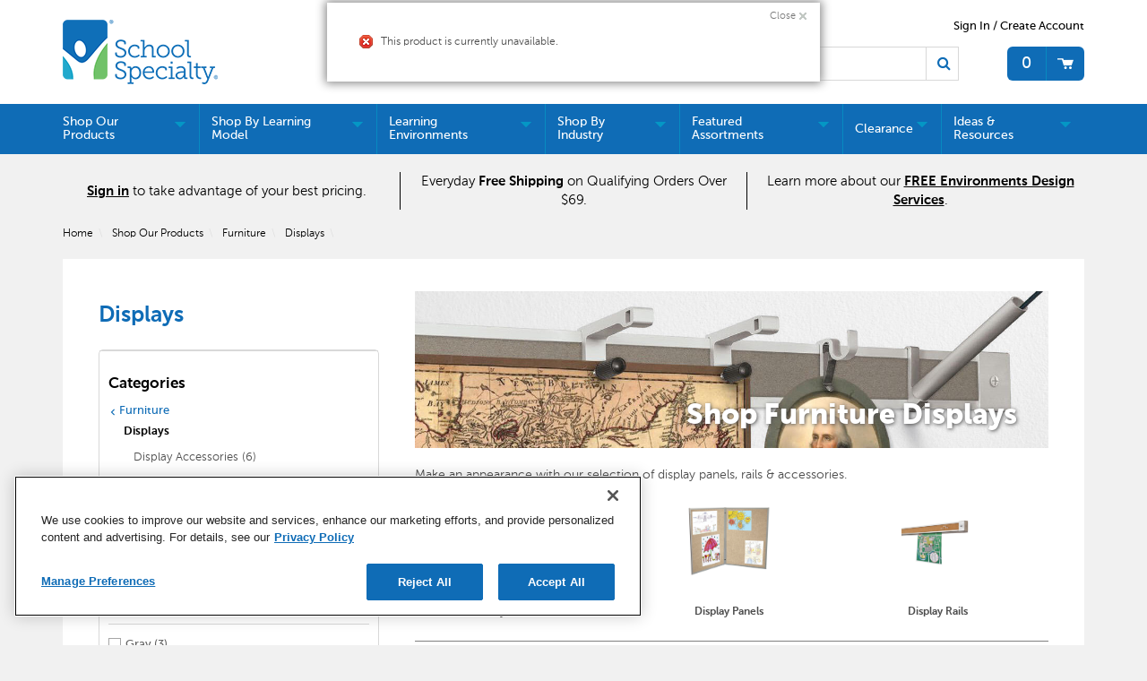

--- FILE ---
content_type: text/html;charset=UTF-8
request_url: https://www.schoolspecialty.com/furniture/displays/best-rite-unframed-cork-strip-tan-700020
body_size: 74594
content:


<!doctype HTML>

<!-- BEGIN CategoryNavigationDisplay.jsp -->
<script>var hasAttributes = false;</script>



<html xmlns:wairole="http://www.w3.org/2005/01/wai-rdf/GUIRoleTaxonomy#"
xmlns:waistate="http://www.w3.org/2005/07/aaa" lang="en" xml:lang="en">
	<head>
		<meta http-equiv="x-ua-compatible" content="IE=edge">
		<meta http-equiv="Content-Type" content="text/html; charset=utf-8" />
		<title>Classroom Displays &amp; Display Systems | School Specialty</title>
		<meta name="description" content="Display everything from announcements to class projects on display panels, display rails, and more. Shop School Specialty for classroom furniture today!"/>
		<meta name="pageIdentifier" content="Displays"/>
		<meta name="pageId" content="3074457345616724948"/>
		<meta name="pageGroup" content="Category"/>
		
			   <link rel="canonical" href="https://www.schoolspecialty.com" />
			<!-- Include script files --><!-- BEGIN CommonJSToInclude.jspf -->
	<script type="text/javascript" src="//cdn-4.convertexperiments.com/v1/js/100414252-100415739.js?environment=production"></script>

	<script type="text/javascript" src="//cdn.evgnet.com/beacon/schoolspecialty/production/scripts/evergage.min.js"></script>

<link href="https://fonts.googleapis.com/icon?family=Material+Icons|Material+Icons+Outlined" rel="stylesheet">
<link rel="stylesheet" href="/wcsstore/SSIB2BStorefrontAssetStore/css/styles.min.css" type="text/css" />
<link rel="stylesheet" href="https://fonts.googleapis.com/css2?family=Material+Symbols+Outlined:opsz,wght,FILL,GRAD@20..48,100..700,0..1,-50..200" />

<script type="text/javascript" src="//ajax.googleapis.com/ajax/libs/jquery/3.5.0/jquery.min.js"  crossorigin="anonymous"></script>
<link rel="stylesheet" href="//code.jquery.com/ui/1.13.2/themes/base/jquery-ui.css">
<script src="https://code.jquery.com/ui/1.13.2/jquery-ui.js"></script> 
<script type="text/javascript" src="/wcsstore/SSIB2BStorefrontAssetStore/javascript/Vendors/slick.min.js"></script>




<script type="text/javascript" charset="UTF-8" src="/wcsstore/dojo110/dojo/dojo.js" djConfig="parseOnLoad: true, isDebug: false,  modulePaths: {storetext: '/wcsstore/SSIB2BStorefrontAssetStore/'}, useCommentedJson: true,locale: 'en-us' "></script>
<script type="text/javascript" charset="UTF-8" src="/wcsstore/dojo110/dojo/dojodesktop-rwd.js" djConfig="parseOnLoad: true, isDebug: false,  modulePaths: {storetext: '/wcsstore/SSIB2BStorefrontAssetStore/'}, useCommentedJson: true,locale: 'en-us' "></script>



<meta name="CommerceSearch" content="storeId_10801" />
<meta name="viewport" content="width=device-width, initial-scale=1">


<meta property="fb:pages" content="103084983115010,936931852985065,634191060016398,1685817068371770,54879722012" />


<link rel="shortcut icon" href="/wcsstore/SSIB2BStorefrontAssetStore/images/icon-favicon.ico" mce_href="/wcsstore/SSIB2BStorefrontAssetStore/images/icon-favicon.ico"/>


<link rel="apple-touch-icon-precomposed" href="/wcsstore/SSIB2BStorefrontAssetStore/images/touch-icon-60px.png" sizes="60x60"/>
<link rel="apple-touch-icon-precomposed" href="/wcsstore/SSIB2BStorefrontAssetStore/images/touch-icon-72px.png" sizes="72x72"/>
<link rel="apple-touch-icon-precomposed" href="/wcsstore/SSIB2BStorefrontAssetStore/images/touch-icon-76px.png" sizes="76x76"/>
<link rel="apple-touch-icon-precomposed" href="/wcsstore/SSIB2BStorefrontAssetStore/images/touch-icon-114px.png" sizes="114x114"/>
<link rel="apple-touch-icon-precomposed" href="/wcsstore/SSIB2BStorefrontAssetStore/images/touch-icon-120px.png" sizes="120x120"/>
<link rel="apple-touch-icon-precomposed" href="/wcsstore/SSIB2BStorefrontAssetStore/images/touch-icon-144px.png" sizes="144x144"/>
<link rel="apple-touch-icon-precomposed" href="/wcsstore/SSIB2BStorefrontAssetStore/images/touch-icon-152px.png" sizes="152x152"/>
<!-- Google Tag Manager -->
<script>(function(w,d,s,l,i){w[l]=w[l]||[];w[l].push({'gtm.start':
new Date().getTime(),event:'gtm.js'});var f=d.getElementsByTagName(s)[0],
j=d.createElement(s),dl=l!='dataLayer'?'&l='+l:'';j.async=true;j.src=
'https://www.googletagmanager.com/gtm.js?id='+i+dl;f.parentNode.insertBefore(j,f);
})(window,document,'script','dataLayer','GTM-N366PC9');</script>
<!-- End Google Tag Manager -->
<script type="text/javascript">
	// Convert the WCParam object which contains request properties into javascript object
	var WCParamJS = {
		"storeId":'10801',
		"catalogId":'10101',
		"langId":'-1',
		"pageView":'',
		"orderBy":'',
		"orderByContent":'',
		"searchTerm":'',
		"homePageURL" : '/en/ssistore',
		"commandContextCurrency": "USD",
		"urlPrefixForHTTPS":"https://www.schoolspecialty.com",
		"urlPrefixForHTTP":"http://www.schoolspecialty.com",
		"wcc_integration_origin":"",
		"avToken":'fc358ed3-dee6-40ed-92ba-e8946491838a',
		"avURL":"https://api.edq.com/capture/address/v2/search?query=", 
		"avCountryCode":'usa',
		
		"userId" : '-1002'
	};
	var absoluteURL = "https://www.schoolspecialty.com/";
	var absoluteBaseURL = "";
	var imageDirectoryPath = "/wcsstore/SSIB2BStorefrontAssetStore/";
	var styleDirectoryPath = "images/colors/color1/";
	var supportPaymentTypePromotions = false;
	
	var subsFulfillmentFrequencyAttrName = "fulfillmentFrequency";
	var subsPaymentFrequencyAttrName = "paymentFrequency";
	var subsTimePeriodAttrName = "timePeriod";
	
	var storeNLS = null;
	var storeUserType = "G";
	var ios = false;
	var android = false;
	var multiSessionEnabled = true;
	
	// Store the amount of time of inactivity before a re-login is required, this value is retrieved from wc-server.xml, default is 30 mins
	var inactivityTimeout = 2700000;
	
	// Store the amount of time the inactivity warning dialog will be displayed before it closes itself, default is 20 seconds
	var inactivityWarningDialogDisplayTimer = 20000;
	
	// Store the amount of time to display a inactivity warning dialog before a re-login is required, default is 30 seconds
	var inactivityWarningDialogBuffer = 60000;
	
	// Store the timing event to display the inactivity dialog
	var inactivityTimeoutTracker = null;

	// Store the timing event to close the inactivity dialog
	var dialogTimeoutTracker = null;
	
	//browse only mode for Web Call Centre integration
	var browseOnly = false;
	
	//Summary: Returns the absolute URL to use for prefixing any Ajax URL call.
	//Description: Dojo does not handle the case where the parameters in the URL are delimeted by the "/" forward slash. Therefore, in order to
	//             workaround the issue, all AJAX requests must be done using absolute URLs rather than relative.
	//Returns: The absolute URL to use for prefixing any Ajax URL call.
	function getAbsoluteURL() {
		if (absoluteURL != "") {
			var currentURL = document.URL;
			var currentProtocol = "";
		
			if (currentURL.indexOf("://") != -1) {
				currentProtocol = currentURL.substring(0, currentURL.indexOf("://"));
			}
			
			var savedProtocol = "";
			if (absoluteURL.indexOf("://") != -1) {
				savedProtocol = absoluteURL.substring(0, absoluteURL.indexOf("://"));
			}
			
			if (currentProtocol != savedProtocol) {
				absoluteURL = currentProtocol + absoluteURL.substring(absoluteURL.indexOf("://"));
			}
		}
		
		return absoluteURL;
	}
	function getAbsoluteBaseURL() {
		if (absoluteBaseURL != "") {
			var currentURL = document.URL;
			var currentProtocol = "";
		
			if (currentURL.indexOf("://") != -1) {
				currentProtocol = currentURL.substring(0, currentURL.indexOf("://"));
			}
			
			var savedProtocol = "";
			if (absoluteBaseURL.indexOf("://") != -1) {
				savedProtocol = absoluteBaseURL.substring(0, absoluteURL.indexOf("://"));
			}
			
			if (currentProtocol != savedProtocol) {
				absoluteBaseURL = currentProtocol + absoluteBaseURL.substring(absoluteBaseURL.indexOf("://"));
			}
		}
		
		return absoluteBaseURL;
	}
	//Summary: Returns the path pointing to the shared image directory.
	//Description: In order to get the image directory path in any javascript file, this function can be used.
	//Returns: The path to reference images.
	function getImageDirectoryPath() {
		return imageDirectoryPath;
	}
	//Summary: Returns the path pointing to the directory containing color-dependant image files.
	//Description: In order to get the directory containing color-dependant image files in any javascript file, this function can be used.
	//Returns: The path to reference color-dependant image files.
	function getStyleDirectoryPath() {
		return styleDirectoryPath;
	}

	
	
	var env_currencyPattern = '¤###,###.00';
	
	
</script>

<script type="text/javascript" src="/wcsstore/SSIB2BStorefrontAssetStore/javascript/Vendors/jquery.modal.min.js"></script>
<script type="text/javascript" src="/wcsstore/SSIB2BStorefrontAssetStore/javascript/MessageHelper.js"></script>
<script type="text/javascript" src="/wcsstore/SSIB2BStorefrontAssetStore/javascript/StoreCommonUtilities.js"></script>
<script type="text/javascript" src="/wcsstore/SSIB2BStorefrontAssetStore/javascript/Responsive.js"></script>
<script type="text/javascript" src="/wcsstore/SSIB2BStorefrontAssetStore/javascript/Widgets/Search.js"></script>
<script type="text/javascript" src="/wcsstore/SSIB2BStorefrontAssetStore/javascript/Widgets/MiniShopCartDisplay/MiniShopCartDisplay.js"></script>
<script type="text/javascript" src="/wcsstore/SSIB2BStorefrontAssetStore/javascript/Widgets/Department/Department.js"></script>
<script type="text/javascript" src="/wcsstore/SSIB2BStorefrontAssetStore/javascript/Common/ShoppingActions.js"></script>
<script type="text/javascript" src="/wcsstore/SSIB2BStorefrontAssetStore/javascript/Common/ShoppingActionsServicesDeclaration.js"></script>


		<script type="text/javascript" src="/wcsstore/SSIB2BStorefrontAssetStore/javascript/UserArea/SharedUserActions_B2C.js"></script>
	

<script type="text/javascript" src="/wcsstore/Widgets-SSI/Common/javascript/WidgetCommon.js"></script>
<script type="text/javascript" src="/wcsstore/Widgets-SSI/Common/javascript/OnBehalfUtilities.js"></script>
<script type="text/javascript" src="/wcsstore/Widgets-SSI/com.ssi.commerce.store.widgets.csr.RegisteredCustomers/javascript/RegisteredCustomers.js"></script>
<script type="text/javascript" src="/wcsstore/Widgets-SSI/com.ssi.commerce.store.widgets.GlobalLogin/javascript/GlobalLogin.js"></script>
<script type="text/javascript" src="/wcsstore/SSIB2BStorefrontAssetStore/javascript/UserArea/SSIShoppingLists.js"></script>


	<script type="text/javascript" src="/wcsstore/SSIB2BStorefrontAssetStore/javascript/Common/CallCenterIntegration.js"></script>


<script>
	dojo.require("wc.service.common");
	dojo.require("dojo.number");
	dojo.require("dojo.has");
	dojo.require("dijit/InlineEditBox");
	dojo.require("dijit/form/Textarea");

</script>



<script type="text/javascript">
 //Set the default NLS to use in the store.
 if(storeNLS == null) {
	 dojo.requireLocalization("storetext", "StoreText");
	 storeNLS = dojo.i18n.getLocalization("storetext","StoreText");
 }
 initializeInactivityWarning();
 var ie6 = false;
 var ie7 = false;
 if (navigator != null && navigator.userAgent != null) {
	 ie6 = (navigator.userAgent.toLowerCase().indexOf("msie 6.0") > -1);
	 ie7 = (navigator.userAgent.toLowerCase().indexOf("msie 7.0") > -1); 
 }
 if (location.href.indexOf('UnsupportedBrowserErrorView') == -1 && (ie6 || ie7)) {
	 document.write('<meta http-equiv="Refresh" content="0;URL=/UnsupportedBrowserErrorView?catalogId=10001&amp;storeId=10801&amp;langId=-1"/>');
 }
</script>


	<script type="text/javascript" src="/wcsstore/SSIB2BStorefrontAssetStore/javascript/SSIGoogleAnalytics.js"></script>
	

<script type="text/javascript">
	let isMobile=/Android|webOS|iPhone|iPad|iPod|BlackBerry|IEMobile|Opera Mini/i.test(navigator.userAgent);
	dojo.addOnLoad(function() { 
		shoppingActionsJS.setCommonParameters('-1','10801','10101','G','$');

		var isChrome = /Chrome/.test(navigator.userAgent) && /Google Inc/.test(navigator.vendor);
		var isSafari = /Safari/.test(navigator.userAgent) && /Apple Computer/.test(navigator.vendor);

		if (isChrome || isSafari) {
			var hiddenFields = dojo.query('input[type=\"hidden\"]');
			for (var i = 0; i < hiddenFields.length; i++) {
				hiddenFields[i].autocomplete="off"
			}
		}
		if (dojo.has("ios") || dojo.has("android")){
			dojo.attr(dojo.body(),"data-wc-device","mobile");
		}		
	});
</script>


<script type="text/javascript">

	dojo.addOnLoad(initGetTimeZone);

	function initGetTimeZone() {
		// get the browser's current date and time
		var d = new Date();

		// find the timeoffset between browser time and GMT
		var timeOffset = -d.getTimezoneOffset()/60;

		// store the time offset in cookie
		var gmtTimeZone;
		if (timeOffset < 0)
			gmtTimeZone = "GMT" + timeOffset;
		else if (timeOffset == 0)
			gmtTimeZone = "GMT";
		else
			gmtTimeZone = "GMT+" + timeOffset;
		setCookie("WC_timeoffset", gmtTimeZone, {path: "/", domain: cookieDomain});
	}
</script>

<!-- END CommonJSToInclude.jspf -->
		<script type="text/javascript" src="/wcsstore/SSIB2BStorefrontAssetStore/javascript/CommonContextsDeclarations.js"></script>
		<script type="text/javascript" src="/wcsstore/SSIB2BStorefrontAssetStore/javascript/CommonControllersDeclaration.js"></script>
		<script type="text/javascript" src="/wcsstore/SSIB2BStorefrontAssetStore/javascript/Widgets/collapsible.js"></script>
		<script type="text/javascript" src="/wcsstore/SSIB2BStorefrontAssetStore/javascript/Widgets/QuickInfo/QuickInfo.js"></script>
		<script type="text/javascript" src="/wcsstore/SSIB2BStorefrontAssetStore/javascript/Widgets/ShoppingList/ShoppingList.js"></script>
		<script type="text/javascript" src="/wcsstore/SSIB2BStorefrontAssetStore/javascript/Widgets/ShoppingList/ShoppingListServicesDeclaration.js"></script>
		
		<script type="text/javascript">
			dojo.addOnLoad(function() { 
						
					MessageHelper.displayErrorMessage(storeNLS['_ERR_PROD_UNPUBLISHED']);
				
				shoppingActionsServicesDeclarationJS.setCommonParameters('-1','10801','10101');
				});
			
		</script>
	
<script>(window.BOOMR_mq=window.BOOMR_mq||[]).push(["addVar",{"rua.upush":"false","rua.cpush":"true","rua.upre":"false","rua.cpre":"false","rua.uprl":"false","rua.cprl":"false","rua.cprf":"false","rua.trans":"SJ-0fb88115-e43d-487b-93c4-e26a3d99e145","rua.cook":"false","rua.ims":"false","rua.ufprl":"false","rua.cfprl":"true","rua.isuxp":"false","rua.texp":"norulematch","rua.ceh":"false","rua.ueh":"false","rua.ieh.st":"0"}]);</script>
                              <script>!function(e){var n="https://s.go-mpulse.net/boomerang/";if("False"=="True")e.BOOMR_config=e.BOOMR_config||{},e.BOOMR_config.PageParams=e.BOOMR_config.PageParams||{},e.BOOMR_config.PageParams.pci=!0,n="https://s2.go-mpulse.net/boomerang/";if(window.BOOMR_API_key="5ESBS-AQYCS-3YAFK-SQRWF-WRQN7",function(){function e(){if(!o){var e=document.createElement("script");e.id="boomr-scr-as",e.src=window.BOOMR.url,e.async=!0,i.parentNode.appendChild(e),o=!0}}function t(e){o=!0;var n,t,a,r,d=document,O=window;if(window.BOOMR.snippetMethod=e?"if":"i",t=function(e,n){var t=d.createElement("script");t.id=n||"boomr-if-as",t.src=window.BOOMR.url,BOOMR_lstart=(new Date).getTime(),e=e||d.body,e.appendChild(t)},!window.addEventListener&&window.attachEvent&&navigator.userAgent.match(/MSIE [67]\./))return window.BOOMR.snippetMethod="s",void t(i.parentNode,"boomr-async");a=document.createElement("IFRAME"),a.src="about:blank",a.title="",a.role="presentation",a.loading="eager",r=(a.frameElement||a).style,r.width=0,r.height=0,r.border=0,r.display="none",i.parentNode.appendChild(a);try{O=a.contentWindow,d=O.document.open()}catch(_){n=document.domain,a.src="javascript:var d=document.open();d.domain='"+n+"';void(0);",O=a.contentWindow,d=O.document.open()}if(n)d._boomrl=function(){this.domain=n,t()},d.write("<bo"+"dy onload='document._boomrl();'>");else if(O._boomrl=function(){t()},O.addEventListener)O.addEventListener("load",O._boomrl,!1);else if(O.attachEvent)O.attachEvent("onload",O._boomrl);d.close()}function a(e){window.BOOMR_onload=e&&e.timeStamp||(new Date).getTime()}if(!window.BOOMR||!window.BOOMR.version&&!window.BOOMR.snippetExecuted){window.BOOMR=window.BOOMR||{},window.BOOMR.snippetStart=(new Date).getTime(),window.BOOMR.snippetExecuted=!0,window.BOOMR.snippetVersion=12,window.BOOMR.url=n+"5ESBS-AQYCS-3YAFK-SQRWF-WRQN7";var i=document.currentScript||document.getElementsByTagName("script")[0],o=!1,r=document.createElement("link");if(r.relList&&"function"==typeof r.relList.supports&&r.relList.supports("preload")&&"as"in r)window.BOOMR.snippetMethod="p",r.href=window.BOOMR.url,r.rel="preload",r.as="script",r.addEventListener("load",e),r.addEventListener("error",function(){t(!0)}),setTimeout(function(){if(!o)t(!0)},3e3),BOOMR_lstart=(new Date).getTime(),i.parentNode.appendChild(r);else t(!1);if(window.addEventListener)window.addEventListener("load",a,!1);else if(window.attachEvent)window.attachEvent("onload",a)}}(),"".length>0)if(e&&"performance"in e&&e.performance&&"function"==typeof e.performance.setResourceTimingBufferSize)e.performance.setResourceTimingBufferSize();!function(){if(BOOMR=e.BOOMR||{},BOOMR.plugins=BOOMR.plugins||{},!BOOMR.plugins.AK){var n="true"=="true"?1:0,t="",a="aogm66yxhzpda2lonwka-f-fb4d93411-clientnsv4-s.akamaihd.net",i="false"=="true"?2:1,o={"ak.v":"39","ak.cp":"1903480","ak.ai":parseInt("1274401",10),"ak.ol":"0","ak.cr":9,"ak.ipv":4,"ak.proto":"h2","ak.rid":"a753254","ak.r":47358,"ak.a2":n,"ak.m":"a","ak.n":"essl","ak.bpcip":"3.140.207.0","ak.cport":53752,"ak.gh":"23.208.24.235","ak.quicv":"","ak.tlsv":"tls1.3","ak.0rtt":"","ak.0rtt.ed":"","ak.csrc":"-","ak.acc":"","ak.t":"1768844692","ak.ak":"hOBiQwZUYzCg5VSAfCLimQ==1nKhn0oMtK+amvO40H5JxOAUPgbCdcc2dM+XghLnLw7kkKFM+/[base64]/tbrVm10936yEPcFn6D2XhGn0wJ7AWNZtc67s0Fiy2C5gaEXLSTda1etAQpnCq716GNoTLyswlfxSj0KyC338UgwRT7Q9jNoCErfKWa9RDj3RKbNm926MyaOzQHJ0tLDbRk+NVcSyv63/oBF1QD/sKrFACxhsi4=","ak.pv":"5","ak.dpoabenc":"","ak.tf":i};if(""!==t)o["ak.ruds"]=t;var r={i:!1,av:function(n){var t="http.initiator";if(n&&(!n[t]||"spa_hard"===n[t]))o["ak.feo"]=void 0!==e.aFeoApplied?1:0,BOOMR.addVar(o)},rv:function(){var e=["ak.bpcip","ak.cport","ak.cr","ak.csrc","ak.gh","ak.ipv","ak.m","ak.n","ak.ol","ak.proto","ak.quicv","ak.tlsv","ak.0rtt","ak.0rtt.ed","ak.r","ak.acc","ak.t","ak.tf"];BOOMR.removeVar(e)}};BOOMR.plugins.AK={akVars:o,akDNSPreFetchDomain:a,init:function(){if(!r.i){var e=BOOMR.subscribe;e("before_beacon",r.av,null,null),e("onbeacon",r.rv,null,null),r.i=!0}return this},is_complete:function(){return!0}}}}()}(window);</script></head>
		
	<body>
		<!-- BEGIN CommonJSPFToInclude.jspf --><!-- BEGIN ProgressBar.jspf -->
<div id="progress_bar_dialog" dojoType="dijit.Dialog" style="display: none;">
	<div id="progress_bar">
		<div id="loading_popup">
			<div class="top_left" id="WC_StoreCommonUtilities_div_1"><img src="/wcsstore/SSIB2BStorefrontAssetStore/images/colors/color1/transparent.gif" alt="No image available"/></div>
		        <div class="top_right" id="WC_StoreCommonUtilities_div_2"><img src="/wcsstore/SSIB2BStorefrontAssetStore/images/colors/color1/transparent.gif" alt="No image available"/></div>
		        <div class="header" id="WC_StoreCommonUtilities_div_3"></div>
		        <div class="bodyarea" id="WC_StoreCommonUtilities_div_4">
				<div class="bodycontent" id="WC_StoreCommonUtilities_div_5">
					<img src="/wcsstore/SSIB2BStorefrontAssetStore/images/colors/color1/loading.gif" width="44" height="44" border="0" alt="Your request is being processed."/>
			        </div>
			</div>
			<div class="footer" id="WC_StoreCommonUtilities_div_6">
				 <div class="bot_left" id="WC_StoreCommonUtilities_div_7"></div>
				 <div class="bot_right" id="WC_StoreCommonUtilities_div_8"></div>
			</div>
		</div>
	</div>
</div>
<!-- END ProgressBar.jspf --><!-- Google Tag Manager (noscript) -->
<noscript><iframe src="https://www.googletagmanager.com/ns.html?id='GTM-N366PC9'"
height="0" width="0" style="display:none;visibility:hidden"></iframe></noscript>
<!-- End Google Tag Manager (noscript) --><!-- BEGIN MessageDisplay.jspf -->

<span class="spanacce" style="display:none" id="MessageArea_ACCE_Title">Message Dialog</span>
<div id="MessageArea" class="store_message" role="alert" aria-labelledby="MessageArea_ACCE_Title">
	<div id="msgpopup_content_wrapper" class="content">
		<a id="clickableErrorMessageImg" role="button" class="close tlignore" href="JavaScript:MessageHelper.hideMessageArea();" title="Close">
			<div class="close_text">Close</div>
			<div class="close_icon"></div>
			<div class="clear_float"></div>
		</a>
		
		<div class="clear_float"></div>
		
		<div class="message">
			<div class="message_icon">
				<img id="error_icon" style="display:none;" class="error_icon" src="/wcsstore/SSIB2BStorefrontAssetStore/images/colors/color1/error_icon.png" alt=""/>
				<img id="success_icon" style="display:none;" class="error_icon" src="/wcsstore/SSIB2BStorefrontAssetStore/images/colors/color1/success_icon.png" alt=""/>
				<img id="warning_icon" style="display:none;" class="warning_icon" src="/wcsstore/SSIB2BStorefrontAssetStore/images/colors/color1/warning_icon.png" alt=""/>
			</div>
			<div class="message_text" role="region" aria-required="true" aria-labelledby="MessageArea">
				<span id="ErrorMessageText">
					
				</span>
			</div>
			<div class="clear_float"></div>
		</div>		
	</div>
</div>
<span class="spanacce" id="ariaMessage_ACCE_Label" style="display:none">Display Update Message</span>
<span class="spanacce" role="region" aria-labelledby="ariaMessage_ACCE_Label" id="ariaMessage" aria-live="assertive" aria-atomic="true" aria-relevant="additions"></span>
<!-- END MessageDisplay.jspf -->

	<div id="widget_product_comparison_popup" dojoType="dijit.Dialog" closeOnTimeOut="false" title="Product Comparison" style="display:none">
		<div class="widget_product_comparison_popup widget_site_popup">													
			<!-- Top Border Styling -->
			<div class="top">
				<div class="left_border"></div>
				<div class="middle"></div>
				<div class="right_border"></div>
			</div>
			<div class="clear_float"></div>
			<!-- Main Content Area -->
			<div class="middle">
				<div class="content_left_border">
					<div class="content_right_border">
						<div class="content">
							<div class="header">
								<span>Product Comparison</span>
								<a id="ComparePopupClose" class="close" href="javascript:void(0);" onclick="dijit.byId('widget_product_comparison_popup').hide();" title="CLOSE"></a>
								<div class="clear_float"></div>
							</div>
							<div class="body">
								The maximum number of products that can be compared is 4. Please refine your selection.
							</div>
							
							<div class="footer">
								<div class="button_container ">
									<a id="ComparePopupOK" class="button_primary" tabindex="0" href="javascript:void(0);" onclick="dijit.byId('widget_product_comparison_popup').hide();" title="OK">
										<div class="left_border"></div>
										<div class="button_text">OK</div>
										<div class="right_border"></div>
									</a>
									<div class="clear_float"></div>
								</div>
								
							</div>
							<div class="clear_float"></div>
						<!-- End content Section -->
						</div>
					<!-- End content_right_border -->
					</div>
				<!-- End content_left_border -->
				</div>
			</div>
			<div class="clear_float"></div>
			<!-- Bottom Border Styling -->
			<div class="bottom">
				<div class="left_border"></div>
				<div class="middle"></div>
				<div class="right_border"></div>
			</div>
			<div class="clear_float"></div>
		</div>
	</div>


<div id="inactivityWarningPopup" dojoType="dijit.Dialog" title="Inactivity Warning Dialog" style="display:none;">
	<div class="widget_site_popup">
		<div class="top">
			<div class="left_border"></div>
			<div class="middle"></div>
			<div class="right_border"></div>
		</div>
		<div class="clear_float"></div>
		<div class="middle">
			<div class="content_left_border">
				<div class="content_right_border">
					<div class="content">
						<a role="button" id="inactivityWarningPopup_close" class="close_acce" title="CLOSE" href="javascript:void(0);" onclick="closeInactivityWarningDialog();"><img role="button" onmouseover="this.src='/wcsstore/SSIB2BStorefrontAssetStore/images/colors/color1/close_hover.png'" onmouseout="this.src='/wcsstore/SSIB2BStorefrontAssetStore/images/colors/color1/close_normal.png'" src="/wcsstore/SSIB2BStorefrontAssetStore/images/colors/color1/close_normal.png" class="closeImg" alt="CLOSE"/></a>
						<div class="clear_float"></div>
						<div id="inactivityWarningPopup_body" class="body">
							<div class="message_icon left">
								<img class="error_icon" src="/wcsstore/SSIB2BStorefrontAssetStore/images/colors/color1/warning_icon.png" alt="Warning">
							</div>
							
							
							<div class="message_text left">
							Your session has timed out due to inactivity. Please login again to access the site.
							</div>
							<div class="clear_float"></div>
						</div>
						<div class="footer">
							<div class="button_container">
								<a role="button" aria-labelledby="inactivityWarningPopupOK_Label" id="inactivityWarningPopupOK" href="javascript:void(0);" onclick="closeInactivityWarningDialog();" class="button_primary">
									<div class="left_border"></div>
									<div id="inactivityWarningPopupOK_Label" class="button_text">OK</div>
									<div class="right_border"></div>
								</a>
								<div class="clear_float"></div>
							</div>
							<div class="clear_float"></div>
						</div>
						<div class="clear_float"></div>
					</div>
				</div>
			</div>
		</div>
		<div class="clear_float"></div>
		<div class="bottom">
			<div class="left_border"></div>
			<div class="middle"></div>
			<div class="right_border"></div>
		</div>
		<div class="clear_float"></div>
	</div>
</div>
	
	<script type="text/javascript">
		dojo.addOnLoad(function() {
			
			
			//handle Ajax global login
			var showMergeCartError = dojo.cookie("MERGE_CART_FAILED_SHOPCART_THRESHOLD");
			if (showMergeCartError == "1") {
				setCookie("MERGE_CART_FAILED_SHOPCART_THRESHOLD", null, {expires: -1, path: "/", domain: cookieDomain});
				
				MessageHelper.setMessage("MERGE_CART_FAILED_SHOPCART_THRESHOLD", "Your cart failed to merge with the existing items from your account. Review the items in your cart before proceeding to checkout.");
				MessageHelper.displayErrorMessage(MessageHelper.messages["MERGE_CART_FAILED_SHOPCART_THRESHOLD"]);
			}
		});
	</script>
	<!-- END CommonJSPFToInclude.jspf -->
			<script type="text/javascript">
<!--
googleAnalyticsJS.gaPageViewTag("'" + document.title + "'","category");
//--> 
</script>
		<script type="text/javascript">
			<!-- Initializes the undo stack. This must be called from a <script>  block that lives inside the <body> tag to prevent bugs on IE. -->
			dojo.require("dojo.back");
			dojo.back.init();
			dojo.addOnLoad(function(){
				shoppingActionsJS.initCompare('');
				QuickInfoJS.setOrgId(-2000);
			});
		</script>

		<!-- Begin Page -->
		<div id="IntelligentOfferMainPartNumber" style="display:none;">DISPLAYS-1965822</div>
		<!-- BEGIN LayoutPreviewSetup.jspf--><!-- layoutPreviewLayoutId/Name/Default needs to be set before calling widgetImport  --><!-- END LayoutPreviewSetup.jspf-->
	
		<div id="page">
			<!-- Header Start --><!-- BEGIN Header.jsp -->
<div id="headerWrapper">
	

	<div id="shoppingListItemAddedPopup" dojoType="dijit.Dialog" style="display:none;" title="This item has been successfully added to your list.">
		<div class="widget_site_popup">
													
			<!-- Top Border Styling -->
			<div class="top">
				<div class="left_border"></div>
				<div class="middle"></div>
				<div class="right_border"></div>
			</div>
			<div class="clear_float"></div>
			<!-- Main Content Area -->
			<div class="middle">
				<div class="content_left_border">
					<div class="content_right_border">
						<div class="content">
							<div class="header">
								<span>This item has been successfully added to your list.</span>
								<a role="button" id="shoppingListItemAddedClose" href="javascript:ShoppingListDialogJS.close();" class="close tlignore" title="Close" aria-label="Close" ></a>
								<div class="clear_float"></div>
							</div>
							
								<div class="product">
									<div class="product_image">
										<img id="shoppingListItemAddedImg" alt=""/>
									</div>
									<div id="shoppingListItemAddedName" class="product_name"></div>
									<div class="clear_float"></div>
								</div>
							
							<div class="footer">
								<div class="button_container ">
									<a id="shoppingListItemAddedContinue" href="javascript:ShoppingListDialogJS.close();" class="button_primary tlignore" title="Continue Shopping">
										<div class="left_border"></div>
										<div class="button_text">Continue Shopping</div>
										<div class="right_border"></div>
									</a>
									<div class="clear_float"></div>
								</div>
								
							</div>
							<div class="clear_float"></div>
						<!-- End content Section -->
						</div>
					<!-- End content_right_border -->
					</div>
				<!-- End content_left_border -->
				</div>
			</div>
			<div class="clear_float"></div>
			<!-- Bottom Border Styling -->
			<div class="bottom">
				<div class="left_border"></div>
				<div class="middle"></div>
				<div class="right_border"></div>
			</div>
			<div class="clear_float"></div>
		</div>
	</div>

	
	<script src="/wcsstore/SSIB2BStorefrontAssetStore/javascript/Analytics.js"></script>
	<script src="https://apis.google.com/js/platform.js" async defer></script>
	<script>
	dojo.addOnLoad(function() {
		if(typeof(analyticsJS) != 'undefined' && analyticsJS != null){
			analyticsJS.storeId = "10801";
			analyticsJS.catalogId = "10101";
			analyticsJS.loadShopCartHandler();
			analyticsJS.loadPagingHandler();
			analyticsJS.loadProductQuickInfoHandler();
			analyticsJS.loadStoreLocatorPageViews();
			analyticsJS.loadWishlistHandler();
			dojo.require("wc.analytics.CoremetricsEventListener");
			(new wc.analytics.CoremetricsEventListener()).load(false);
		}
	});
	</script>

<script>var isGuest = true;</script>

<script>
	// Convert the WCParam object which contains request properties into javascript object for CSR
	var CSRWCParamJS = {
		"env_shopOnBehalfSessionEstablished" : 'false',
		"env_shopOnBehalfEnabled_CSR" : ''
	};
</script>

<script src="/wcsstore/SSIB2BStorefrontAssetStore/javascript/Widgets/header.js"></script>


<div id="header" role="banner">
	<div id="sidebarOverlay" style="display: none"></div>
	<div id="headerRow1">
		<div id="logo">
			<!-- BEGIN ContentRecommendation.jsp --><!-- JSPs References: HomePage.jsp, BundleDisplay.jsp , CategoryNavigationDisplay.jsp, CompareProductsDisplay.jsp
					  DynamicKitDisplay.jsp, PackageDisplay.jsp, ProductDisplay.jsp, 
					  SearchResultDisplay.jsp, SubCategoryPage.jsp, TopCategoryPage.jsp
					   , Footer.jsp , OrderCancelNotify.jsp , OrderCreateNotify.jsp
					  OrderShipmentNotify.jsp, AccountActivationNotify.jsp, PasswordChangeNotify.jsp,
					  PasswordResetNotify.jsp, WishlistCreateNotify.jsp,  LandingPage.jsp, 	
					  ShippingDetailDisplay.jsp, ShopCartDisplay.jsp, StaticContent, 
					  Static JSPs, Footer_UI.jsp, Header_UI.jsp, ProductDescription_UI.jsp  
					  UserTime--><!-- BEGIN ContentRecommendation_UI.jspf -->
			<div id="contentRecommendationWidget_HeaderStoreLogo_Content" class="contentRecommendationWidget" >
				
				<div dataci_toolbar="_espot" class="background-true border-false" dataci_espot ="_HeaderStoreLogo_Content" id="ci_espot__HeaderStoreLogo_Content">
					<!-- BEGIN Content_UI.jspf -->
<div class="left_espot">
	
	
					<style>
#facet_3074457345616678169665067328397108101_5_3074457345618259682_3074457345618287696,
  #facet_3074457345616678169665067328397108101_4_3074457345618259682_3074457345618263561,
  #facetLabel_3074457345616678169665066328397108101,
  #filter_3074457345616678169665066328397108101 .filter_option span:first-of-type{
    display: none !important;
  }
</style>
<style>
@media screen and (max-width: 600px){
#quickLink5 {
  display: block !important;
}
}
#quickLinksBar>li>a.international-link {
border-right: 1px solid #00a9cc;
color: #00a9cc;
}
  /* B2B Sale Facet */
  #facet_3074457345616678169665066328397108101_5_3074457345618259682_3074457345618288749,
  #facet_3074457345616678169665066328397108101_4_3074457345618259682_3074457345618263561,
  #facetLabel_3074457345616678169665067328397108101,
  #filter_3074457345616678169665067328397108101 .filter_option span:first-of-type {
    display: none !important;
  }

  #facet_3074457345616678169665067328397108101_5_3074457345618259682_3074457345618288749 .facetCountContainer:before,
  #facet_3074457345616678169665067328397108101_4_3074457345618259682_3074457345618263561 .facetCountContainer:before, 
  #filter_3074457345616678169665067328397108101 .filter_option:before {
    content: 'Sale ';
  }


  /*#wc_widget_RefreshArea_0>#departmentsMenu>li:nth-child(2){
   display:none;
  }*/
  .product_listing_container .grid_mode .product>.product_image {
    width: 100%;
  }
  /*.product_listing_container .item_notices {
    display: none;
  }*/
  .product_image .RibbonAdDefault.Adapted---Inclusive {
    padding-left: 25px;
    background-color: rgba(145,138,209,.75);
  }
  .product_image .RibbonAdDefault.Adapted---Inclusive:before {
    position: absolute;
    left: 5px;
    content: url("/wcsstore/SSIB2BStorefrontAssetStore/images/icons/ssi-ribbon_inclusion.png");
  }

</style>
<a href="/">
<img src="/wcsstore/SSIB2BStorefrontAssetStore/images/logos/ssi-main-logo.png" alt="School Specialty Header Logo">
</a>
				
	
</div>

<!-- END Content_UI.jspf -->
				</div>
			</div>
		<!-- END ContentRecommendation_UI.jspf --><!-- END ContentRecommendation.jsp -->
		</div>
		<ul id="quickLinksBar" class="quickLinkMob">
			
			<li id="quickLink2">	
				<a class="shopAsUserMob" href="/select-user">Shop as a School or Business</a>
			</li>
			
				<li id="quickLink1">					
					 
							<a class="shopInCanada" href="https://www.schoolspecialty.ca">Shop in Canada</a>
						
				</li>
			
			<li id="quickLink10">	
				<a class="international-link" href="/er-shipping-policy#international">International</a>
			</li>
			
				<li id="quickLink8">				
					<a class="help-link" href="/help-faq">Help </a>
				</li>
			
			<li id="quickLink4">
				<a id="contactQuickLink" href="tel:1-888-388-3224"><span>1-888-388-3224</span></a>
			</li>
			
			<li id="quickLink5">
				<!-- BEGIN GlobalLogin.jsp --><!-- BEGIN GlobalLogin_Data.jspf -->

<input type="hidden" id="punchOutUserType" value="" />
<!-- END GlobalLogin_Data.jspf -->

<script type="text/javascript" src="/wcsstore/Widgets-SSI/com.ssi.commerce.store.widgets.GlobalLogin/javascript/GlobalLoginControllers.js"></script>
<script type="text/javascript" src="/wcsstore/Widgets-SSI/com.ssi.commerce.store.widgets.GlobalLogin/javascript/GlobalLogin.js"></script>
<script type="text/javascript" src="/wcsstore/Widgets-SSI/com.ssi.commerce.store.widgets.GlobalLogin/javascript/GlobalLoginShopOnBehalf.js"></script>
<script type="text/javascript" src="/wcsstore/Widgets-SSI/com.ssi.commerce.store.widgets.GlobalLogin/javascript/GlobalLoginActions.js"></script>
<script type="text/javascript" src="/wcsstore/Widgets-SSI/com.ssi.commerce.store.widgets.GlobalLogin/javascript/GlobalLoginServicesDeclarations.js"></script>

<script type="text/javascript">
	dojo.addOnLoad(function() {
		GlobalLoginJS.setCommonParameters('-1','10801','10101');																		
		GlobalLoginJS.initGlobalLoginUrl('GlobalLogin_controller', getAbsoluteURL() + 'GlobalLoginView?langId=-1&amp;storeId=10801&amp;catalogId=10101&amp;ajaxStoreImageDir=%2fwcsstore%2fSSIB2BStorefrontAssetStore%2f');		
		GlobalLoginJS.initGlobalLoginUrl('GlobalLogin_SignIn_controller', getAbsoluteURL() + 'GlobalLoginSignInView?langId=-1&amp;storeId=10801&amp;catalogId=10101&amp;ajaxStoreImageDir=%2fwcsstore%2fSSIB2BStorefrontAssetStore%2f');
		GlobalLoginShopOnBehalfJS.setBuyerSearchURL('/wcs/resources/store/10801/person?q=usersICanAdmin');
		GlobalLoginShopOnBehalfJS.setControllerURL('GlobalLoginShopOnBehalfDisplayView?langId=-1&storeId=10801&catalogId=10101&ajaxStoreImageDir=%2fwcsstore%2fSSIB2BStorefrontAssetStore%2f');
	});			
</script>

<script type="text/javascript">
	dojo.addOnLoad(function() {
		GlobalLoginJS.registerWidget('Header_GlobalLogin');
		GlobalLoginShopOnBehalfJS.registerShopOnBehalfPanel('Header_GlobalLogin_WC_B2B_ShopOnBehalf', 'Header_GlobalLogin_WC_B2B_ShopForSelf');
	});
</script>
		
<!-- BEGIN GlobalLoginSignIn_UI.jspf -->
<script type="text/javascript">
	dojo.addOnLoad(function(){		
			
		
		MessageHelper.setMessage("GLOBALLOGIN_SIGN_IN_ERROR_2000", "Type a username in the Username field.");
		MessageHelper.setMessage("GLOBALLOGIN_SIGN_IN_ERROR_2010", "Either the username or password entered is incorrect. Enter the information again.");	
		MessageHelper.setMessage("GLOBALLOGIN_SIGN_IN_ERROR_2020", "Either the username or password entered is incorrect. Enter the information again.");
		MessageHelper.setMessage("GLOBALLOGIN_SIGN_IN_ERROR_2030", "Either the username or password entered is incorrect. Enter the information again.");	
		MessageHelper.setMessage("GLOBALLOGIN_SIGN_IN_ERROR_2110", "Your account has been disabled. Contact the administrator for your organization or the store to enable your account.");
		MessageHelper.setMessage("GLOBALLOGIN_SIGN_IN_ERROR_2300", "Wait a few seconds before attempting to sign in again.");	
		MessageHelper.setMessage("GLOBALLOGIN_SIGN_IN_ERROR_2400", "Your organization is locked. You cannot sign in at this time. Contact the store for further information.");
		MessageHelper.setMessage("GLOBALLOGIN_SIGN_IN_ERROR_2410", "You do not have the proper authority to sign in. Contact the store for further information.");	
		MessageHelper.setMessage("GLOBALLOGIN_SIGN_IN_ERROR_2420", "Your registration request has been received.  Your account is waiting for approval. Until your account has been approved, you cannot log on.");
		MessageHelper.setMessage("GLOBALLOGIN_SIGN_IN_ERROR_2430", "Your password has been reset. Retrieve the temporary password from your email and sign in again.");	
		MessageHelper.setMessage("GLOBALLOGIN_SIGN_IN_ERROR_2440", "Your account registration is not approved. Contact our store for assistance.");
		MessageHelper.setMessage("GLOBALLOGIN_SIGN_IN_ERROR_2450", "Your account is not activated. Check your email to activate your account. If you already activated your account, contact our store for assistance.");
		MessageHelper.setMessage("GLOBALLOGIN_SIGN_IN_ERROR_2340", "You are not allowed to login from an external network.");		
		MessageHelper.setMessage("GLOBALLOGIN_SIGN_IN_ERROR_INVALID_COOKIE", "Your browser has expired cookies. Please close and reopen the browser to try again.");	
		MessageHelper.setMessage("GLOBALLOGIN_SIGN_IN_ERROR_NETWORK_ISSUE", "Network issue, please try again.");
		MessageHelper.setMessage("GLOBALLOGIN_SIGN_IN_ERROR_2490", "Due to unsuccessful password attempts, you will be unable to sign in.  Reset your password or contact your Customer Service Representative for assistance.");		
		
		MessageHelper.setMessage("CONTACT_US_LINK", "https://help.schoolspecialty.com/s/contact-support");	
	});
</script>


				<a href="javascript:GlobalLoginJS.goToB2CLogonPageWithRedirectUrl('/LogonForm?catalogId=10101&langId=-1&storeId=10801')" id="Header_GlobalLogin_signInQuickLink" tabIndex="0" class="panelLinkSelected mobileHidden" aria-label="Sign In / Create Account">Sign In / Create Account
				</a>
			
		<a href="javascript:GlobalLoginJS.InitHTTPSecure('Header_GlobalLogin');" id="Header_GlobalLogin_signInQuickLink" tabIndex="0" class="panelLinkSelected mobileVisible" aria-label="Sign In / Create Account">Sign In / Create Account
		</a>
	

<div dojoType="wc.widget.RefreshArea" class="GlobalLoginWidgetAlt" widgetId="Header_GlobalLogin" id="Header_GlobalLogin" controllerId="GlobalLogin_SignIn_controller" role="region" aria-label="Sign In Drop Down Panel" ariaMessage="Global Login Display Updated"
   data-toggle-control="Header_GlobalLogin_signInQuickLink">
</div>

<!-- END GlobalLoginSignIn_UI.jspf --><!-- END GlobalLogin.jsp -->	
			</li>
			
		</ul>
		<div class="miniCartNotificationsContainer">
			
			<div id="miniCart">
				
<span id="MiniShoppingCart_Label" class="spanacce" aria-hidden="true">Current Order</span>
<div id="MiniShoppingCart" dojoType='wc.widget.RefreshArea' widgetId='MiniShoppingCart' controllerId='MiniShoppingCartController' ariaMessage='Current Order Display Updated' ariaLiveId='ariaMessage' role='region'  aria-labelledby="MiniShoppingCart_Label">
	
<a id="widget_minishopcart" href="#" role="button"
		onclick="javascript:toggleMiniShopCartDropDown('widget_minishopcart','quick_cart_container','orderItemsList');"
		onKeyPress="javascript:toggleMiniShopCartDropDownEvent(event,'widget_minishopcart','quick_cart_container','orderItemsList');"
		aria-label="Shopping Cart">
	<span class="cart-icon"></span>
	<span id="minishopcart_total" >
		<div class="loader"> </div>
	</span>
</a>

<div id="placeHolder"></div>
<div id="MiniShopCartProductAdded">
	<div id="MiniShopCartProductAddedWrapper" style="display:none;" aria-labelledby="cartDropdownMessage">
		<div id="widget_minishopcart_popup_1">
			<div id="cartDropdown">
				<div id="cartDropdownMessage" class="quick-cart-header">
					<span class="quick-cart-msg">Added to cart:</span>
					<a id="MiniShopCartCloseButton_2" href="javascript:dijit.byId('MiniShopCartProductAdded').hide();" class="closeButton"><span class="closeText">Close</span></a>
				</div>
				<div class="content">
					<div class="products added">
						
					</div>
				</div>
				<div class="footer">
				   	<a  class="secondary_button" id="ContinueShoppingButton" href="javascript:dijit.byId('MiniShopCartProductAdded').hide();" class="basicButton">
						<span>Continue Shopping</span>
			        </a>
					<a class="primary_button" id="GotoCartButton2" href="/RESTOrderCalculate?calculationUsageId=-1&amp;hideMissingPriceError=true&amp;catalogId=10101&amp;doConfigurationValidation=Y&amp;updatePrices=1&amp;orderId=.&amp;langId=-1&amp;storeId=10801&amp;errorViewName=AjaxOrderItemDisplayView&amp;URL=%2FAjaxOrderItemDisplayView" class="primary_button">
						<span>Go to Cart</span>
					</a>
				</div>
			</div>
		</div>
	</div>
</div>


</div>

<div id ="MiniShopCartContents" dojoType="wc.widget.RefreshArea" widgetId="MiniShopCartContents" controllerId="MiniShopCartContentsController" aria-labelledby="MiniShoppingCart_Label">
</div>

<script type="text/javascript">
  dojo.addOnLoad(function() {
		var passwordForm = document.getElementById("WC_PasswordUpdateForm_div_1");
  		var miniCartContent = "false";
  		var enableToLoad = "true";
		if (miniCartContent == "true" || miniCartContent == true || passwordForm != null){
			setMiniShopCartControllerURL(getAbsoluteURL()+'MiniShopCartDisplayView?storeId=10801&catalogId=10101&langId=-1&miniCartContent=true');			
			wc.render.getRefreshControllerById("MiniShopCartContentsController").url = getAbsoluteURL()+'MiniShopCartDisplayView?storeId=10801&catalogId=10101&langId=-1&page_view=dropdown&miniCartContent=true';
		}else{
			setMiniShopCartControllerURL(getAbsoluteURL()+'MiniShopCartDisplayView?storeId=10801&catalogId=10101&langId=-1');
			wc.render.getRefreshControllerById("MiniShopCartContentsController").url = getAbsoluteURL()+'MiniShopCartDisplayView?storeId=10801&catalogId=10101&langId=-1&page_view=dropdown';
		}
		
		//var currentUserId = getCookieName_BeginningWith("WC_USERACTIVITY_").split("WC_USERACTIVITY_")[1];
		//if(dojo.byId('MiniShoppingCart') != null && !multiSessionEnabled && (enableToLoad == "true" || enableToLoad == true) && passwordForm == null && currentUserId != '-1002'){
		
				loadMiniCart(null,null);
			
	});
</script>

			</div>
		</div>
		<div id="siteSearch">
			<!-- BEGIN Search.jsp -->

		<meta name="CommerceSearch" content="storeId_10801" /> 
	

<script>
require(["dojo/domReady!"], function() {
	SearchJS.init();
	SearchJS.setCachedSuggestionsURL("SearchComponentCachedSuggestionsView?langId=-1&storeId=10801&catalogId=10101");
	SearchJS.setAutoSuggestURL("SearchComponentAutoSuggestView?langId=-1&storeId=10801&catalogId=10101");
	document.forms["searchBox"].action = getAbsoluteURL() + "SearchDisplay";
});
var staticContent = [];
var staticContentHeaders = [];
</script>	


<a id="searchButton" href="#" role="button" data-toggle="searchBar" aria-label="Search" title="Search" ><span id="searchButton_ACCE_Label" class="spanacce">Search</span></a>

<div id="searchBar" data-parent="header" role="search">
	
	<form id="searchBox" name="CatalogSearchForm" method="get" action="/SearchDisplay">
		<input name="categoryId" id="categoryId" type="hidden"/>
		<input name="storeId" value="10801" type="hidden"/>
		<input name="catalogId" value="10101" type="hidden"/>
		<input name="langId" value="-1" type="hidden"/>
		<input name="sType" value="SimpleSearch" type="hidden"/>
		<input name="resultCatEntryType" value="2" type="hidden"/>
		
		<input name="showResultsPage" value="true" type="hidden"/>
		<input name="searchSource" value="Q" type="hidden"/>
		<input name="pageView" value="grid" type="hidden"/>
		<input name="beginIndex" value="0" type="hidden"/>
		<input name="pageSize" value="48" type="hidden"/>

		<div id="searchTermWrapper"><label id="searchFormLabel" for="SimpleSearchForm_SearchTerm">Search</label><input id="SimpleSearchForm_SearchTerm" type="text" name="searchTerm" placeholder="Search" autocomplete="off" onkeyup="handleTextDirection(this);" oncut="handleTextDirection(this);" onpaste="handleTextDirection(this);"/></div>
		<!-- Start SearchDropdownWidget -->
		<div id="searchDropdown">
			<div id="autoSuggest_Result_div">
				<div id="widget_search_dropdown">
					<!-- Main Content Area -->
					<div id="AutoSuggestDiv" role="list" aria-required="true" onmouseover="SearchJS.autoSuggestHover = true;" onmouseout="SearchJS.autoSuggestHover = false;">
						<ul><li><span id="autoSuggestDynamic_Result_div_ACCE_Label" class="spanacce">Suggested keywords menu</span>
						<div dojoType="wc.widget.RefreshArea" widgetId="autoSuggestDisplay_Widget" controllerId="AutoSuggestDisplayController" id="autoSuggestDynamic_Result_div" role="list" aria-live="polite" aria-atomic="true" aria-relevant="all" aria-labelledby="autoSuggestDynamic_Result_div_ACCE_Label">
						
						</div></li></ul>
						<ul><li><div id="autoSuggestStatic_1" role="listitem"></div></li></ul>
						<ul><li><div id="autoSuggestStatic_2" role="listitem"></div></li></ul>
						<ul><li><div id="autoSuggestStatic_3" role="listitem"></div></li></ul>
						<ul><li><div id="autoSuggestHistory" role="listitem"></div></li></ul>
						<ul><li id="autoSuggestAdvancedSearch" class="heading"> <a href="/AdvancedSearchDisplay?catalogId=10101&storeId=10801&langId=-1" onclick="SearchJS.gotoAdvancedSearch('/AdvancedSearchDisplay?catalogId=10101&storeId=10801&langId=-1');return false;" id="advancedSearch" ><div role="listitem">Advanced Search</div></a></li></ul>
					</div>
					<!-- End content Section -->
				</div>
			</div>
		</div>
		<!-- End SearchDropdownWidget --><!-- Refresh area to retrieve cached suggestions -->
		<span id="autoSuggestCachedSuggestions_div_ACCE_Label" class="spanacce">Suggested site content and search history menu</span>
		<div dojoType="wc.widget.RefreshArea" widgetId="AutoSuggestCachedSuggestions" controllerId="AutoSuggestCachedSuggestionsController" id="autoSuggestCachedSuggestions_div" role="region" aria-live="polite" aria-atomic="true" aria-relevant="all" aria-labelledby="autoSuggestCachedSuggestions_div_ACCE_Label"></div>
		<a href="#" class="submitButton" role="button" aria-label="Search" title="Search"><span id="submitButton_ACCE_Label" class="spanacce">Search</span></a>
	</form>
</div>
<!-- End Search Widget --><!-- END Search.jsp -->
		</div>
	</div>

	<div id="headerRow2">
		<div class="headerRow2_container" dojoType="wc.widget.RefreshArea" widgetId="drop_down_" controllerId="departmentSubMenu_Controller" aria-labelledby="departmentsButton">
		<ul id="departmentsMenu" role="menu" data-parent="header" aria-labelledby="departmentsButton">
	 
		
			<li>
			
			
			<a id="departmentButton_3074457345616724768" href="/shop-our-products" class="departmentButton" role="menuitem" aria-haspopup="true" data-toggle="departmentMenu_3074457345616724768">
				<p> 
				
				Shop Our Products
						<span class="icon-arrow_drop_down" role="presentation"> </span>
					
				</p>	
			</a>	
            
			<div id="departmentMenu_3074457345616724768" class="departmentMenu" role="menu" data-parent="departmentsMenu" data-id="3074457345616724768" aria-label="Shop Our Products"> 
				
				<div class="header" id="departmentsButton">
					<a id="departmentLink_3074457345616724768" href="/shop-our-products" class="link menuLink" role="menuitem" tabindex="-1">Shop Our Products</a>
					
						<a id="departmentToggle_3074457345616724768" href="#" class="toggle" role="button" data-toggle="departmentMenu_3074457345616724768" aria-labelledby="departmentLink_3074457345616724768"><span role="presentation"></span></a>
					
				</div>
				
				
					<ul class="categoryList">

					
							<li>
							
								<a id="categoryLink_3074457345616724768_3074457345616724775" href="/furniture" class="menuLink" role="menuitem" tabindex="-1">Furniture</a>
							
								
												<span class="icon-keyboard_arrow_right"> </span>
												<ul class="subcategoryList subcategoryList-level3">
													<li class="subcategoryList-level3_title">
														<a id="categoryLink_3074457345616724768_3074457345616724775" href="/furniture" class="menuLink" role="menuitem" tabindex="-1">Furniture</a>
													</li>
													
	
														<li>
															<a id="subcategoryLink_3074457345616724768_3074457345616724775_3074457345616724936" href="/furniture/audio-visual" class="menuLink" role="menuitem" tabindex="-1">Audio Visual</a>
														</li>

													
	
														<li>
															<a id="subcategoryLink_3074457345616724768_3074457345616724775_3074457345616724938" href="/furniture/boards" class="menuLink" role="menuitem" tabindex="-1">Boards</a>
														</li>

													
	
														<li>
															<a id="subcategoryLink_3074457345616724768_3074457345616724775_3074457345616724940" href="/furniture/cafeteria" class="menuLink" role="menuitem" tabindex="-1">Cafeteria</a>
														</li>

													
	
														<li>
															<a id="subcategoryLink_3074457345616724768_3074457345616724775_3074457345616724942" href="/furniture/carts" class="menuLink" role="menuitem" tabindex="-1">Carts</a>
														</li>

													
	
														<li>
															<a id="subcategoryLink_3074457345616724768_3074457345616724775_3074457345616724944" href="/furniture/computer-furniture" class="menuLink" role="menuitem" tabindex="-1">Computer Furniture</a>
														</li>

													
	
														<li>
															<a id="subcategoryLink_3074457345616724768_3074457345616724775_3074457345616724946" href="/furniture/desks" class="menuLink" role="menuitem" tabindex="-1">Desks</a>
														</li>

													
	
														<li>
															<a id="subcategoryLink_3074457345616724768_3074457345616724775_3074457345616724948" href="/furniture/displays" class="menuLink" role="menuitem" tabindex="-1">Displays</a>
														</li>

													
	
														<li>
															<a id="subcategoryLink_3074457345616724768_3074457345616724775_3074457345616724950" href="/furniture/early-childhood" class="menuLink" role="menuitem" tabindex="-1">Early Childhood</a>
														</li>

													
	
														<li>
															<a id="subcategoryLink_3074457345616724768_3074457345616724775_3074457345616724952" href="/furniture/easels" class="menuLink" role="menuitem" tabindex="-1">Easels</a>
														</li>

													
	
														<li>
															<a id="subcategoryLink_3074457345616724768_3074457345616724775_3074457345616724954" href="/furniture/floor-coverings" class="menuLink" role="menuitem" tabindex="-1">Floor Coverings</a>
														</li>

													
	
														<li>
															<a id="subcategoryLink_3074457345616724768_3074457345616724775_3074457345616724956" href="/furniture/gym-equipment" class="menuLink" role="menuitem" tabindex="-1">Gym Equipment</a>
														</li>

													
	
														<li>
															<a id="subcategoryLink_3074457345616724768_3074457345616724775_3074457345616944768" href="/furniture/learning-environment-decor" class="menuLink" role="menuitem" tabindex="-1">Learning Environment Decor</a>
														</li>

													
	
														<li>
															<a id="subcategoryLink_3074457345616724768_3074457345616724775_3074457345616724958" href="/furniture/library-media-center" class="menuLink" role="menuitem" tabindex="-1">Library - Media Center</a>
														</li>

													
	
														<li>
															<a id="subcategoryLink_3074457345616724768_3074457345616724775_3074457345616724960" href="/furniture/performing-arts" class="menuLink" role="menuitem" tabindex="-1">Performing Arts</a>
														</li>

													
	
														<li>
															<a id="subcategoryLink_3074457345616724768_3074457345616724775_3074457345616724962" href="/furniture/room-dividers-partitions" class="menuLink" role="menuitem" tabindex="-1">Room Dividers - Partitions</a>
														</li>

													
	
														<li>
															<a id="subcategoryLink_3074457345616724768_3074457345616724775_3074457345616724964" href="/furniture/seating" class="menuLink" role="menuitem" tabindex="-1">Seating</a>
														</li>

													
	
														<li>
															<a id="subcategoryLink_3074457345616724768_3074457345616724775_3074457345616724966" href="/furniture/signing" class="menuLink" role="menuitem" tabindex="-1">Signing</a>
														</li>

													
	
														<li>
															<a id="subcategoryLink_3074457345616724768_3074457345616724775_3074457345616724968" href="/furniture/storage" class="menuLink" role="menuitem" tabindex="-1">Storage</a>
														</li>

													
	
														<li>
															<a id="subcategoryLink_3074457345616724768_3074457345616724775_3074457345616724970" href="/furniture/tables" class="menuLink" role="menuitem" tabindex="-1">Tables</a>
														</li>

													
														
												</ul>
											
							</li>
						
							<li>
							
								<a id="categoryLink_3074457345616724768_3074457345616724781" href="/school-office-supplies" class="menuLink" role="menuitem" tabindex="-1">School - Office Supplies</a>
							
								
												<span class="icon-keyboard_arrow_right"> </span>
												<ul class="subcategoryList subcategoryList-level3">
													<li class="subcategoryList-level3_title">
														<a id="categoryLink_3074457345616724768_3074457345616724781" href="/school-office-supplies" class="menuLink" role="menuitem" tabindex="-1">School - Office Supplies</a>
													</li>
													
	
														<li>
															<a id="subcategoryLink_3074457345616724768_3074457345616724781_3074457345616724871" href="/school-office-supplies/awards-incentive" class="menuLink" role="menuitem" tabindex="-1">Awards - Incentive</a>
														</li>

													
	
														<li>
															<a id="subcategoryLink_3074457345616724768_3074457345616724781_3074457345616724873" href="/school-office-supplies/backpacks-bags" class="menuLink" role="menuitem" tabindex="-1">Backpacks - Bags</a>
														</li>

													
	
														<li>
															<a id="subcategoryLink_3074457345616724768_3074457345616724781_3074457345616724875" href="/school-office-supplies/binders-accessories" class="menuLink" role="menuitem" tabindex="-1">Binders - Accessories</a>
														</li>

													
	
														<li>
															<a id="subcategoryLink_3074457345616724768_3074457345616724781_3074457345616725011" href="/school-office-supplies/book-covers-repair" class="menuLink" role="menuitem" tabindex="-1">Book Covers - Repair</a>
														</li>

													
	
														<li>
															<a id="subcategoryLink_3074457345616724768_3074457345616724781_3074457345616724877" href="/school-office-supplies/calculators" class="menuLink" role="menuitem" tabindex="-1">Calculators</a>
														</li>

													
	
														<li>
															<a id="subcategoryLink_3074457345616724768_3074457345616724781_3074457345616724879" href="/school-office-supplies/classroom-decorations" class="menuLink" role="menuitem" tabindex="-1">Classroom Decorations</a>
														</li>

													
	
														<li>
															<a id="subcategoryLink_3074457345616724768_3074457345616724781_3074457345616724881" href="/school-office-supplies/classroom-storage" class="menuLink" role="menuitem" tabindex="-1">Classroom Storage</a>
														</li>

													
	
														<li>
															<a id="subcategoryLink_3074457345616724768_3074457345616724781_3074457345616724883" href="/school-office-supplies/daily-planner-calendars" class="menuLink" role="menuitem" tabindex="-1">Daily Planner - Calendars</a>
														</li>

													
	
														<li>
															<a id="subcategoryLink_3074457345616724768_3074457345616724781_3074457345616724884" href="/school-office-supplies/desk-accessories" class="menuLink" role="menuitem" tabindex="-1">Desk Accessories</a>
														</li>

													
	
														<li>
															<a id="subcategoryLink_3074457345616724768_3074457345616724781_3074457345616724886" href="/school-office-supplies/dry-erase-boards-lap-boards" class="menuLink" role="menuitem" tabindex="-1">Dry Erase Boards - Lap Boards</a>
														</li>

													
	
														<li>
															<a id="subcategoryLink_3074457345616724768_3074457345616724781_3074457345616724888" href="/school-office-supplies/folders-filing" class="menuLink" role="menuitem" tabindex="-1">Folders - Filing</a>
														</li>

													
	
														<li>
															<a id="subcategoryLink_3074457345616724768_3074457345616724781_3074457345616724890" href="/school-office-supplies/ink-toner" class="menuLink" role="menuitem" tabindex="-1">Ink - Toner</a>
														</li>

													
	
														<li>
															<a id="subcategoryLink_3074457345616724768_3074457345616724781_3074457345616724892" href="/school-office-supplies/labels-labeling" class="menuLink" role="menuitem" tabindex="-1">Labels - Labeling</a>
														</li>

													
	
														<li>
															<a id="subcategoryLink_3074457345616724768_3074457345616724781_3074457345616724894" href="/school-office-supplies/measuring-drafting" class="menuLink" role="menuitem" tabindex="-1">Measuring - Drafting</a>
														</li>

													
	
														<li>
															<a id="subcategoryLink_3074457345616724768_3074457345616724781_3074457345616724896" href="/school-office-supplies/office-school-forms" class="menuLink" role="menuitem" tabindex="-1">Office - School Forms</a>
														</li>

													
	
														<li>
															<a id="subcategoryLink_3074457345616724768_3074457345616724781_3074457345616724898" href="/school-office-supplies/office-equipment-supplies" class="menuLink" role="menuitem" tabindex="-1">Office Equipment - Supplies</a>
														</li>

													
	
														<li>
															<a id="subcategoryLink_3074457345616724768_3074457345616724781_3074457345616724900" href="/school-office-supplies/paper" class="menuLink" role="menuitem" tabindex="-1">Paper</a>
														</li>

													
	
														<li>
															<a id="subcategoryLink_3074457345616724768_3074457345616724781_3074457345616724902" href="/school-office-supplies/pencil-sharpeners" class="menuLink" role="menuitem" tabindex="-1">Pencil Sharpeners</a>
														</li>

													
	
														<li>
															<a id="subcategoryLink_3074457345616724768_3074457345616724781_3074457345616724904" href="/school-office-supplies/research-books-reference-books" class="menuLink" role="menuitem" tabindex="-1">Research Books - Reference Books</a>
														</li>

													
	
														<li>
															<a id="subcategoryLink_3074457345616724768_3074457345616724781_3074457345616724907" href="/school-office-supplies/scissors-cutting" class="menuLink" role="menuitem" tabindex="-1">Scissors - Cutting</a>
														</li>

													
	
														<li>
															<a id="subcategoryLink_3074457345616724768_3074457345616724781_3074457345616724909" href="/school-office-supplies/shipping-mailing" class="menuLink" role="menuitem" tabindex="-1">Shipping - Mailing</a>
														</li>

													
	
														<li>
															<a id="subcategoryLink_3074457345616724768_3074457345616724781_3074457345616724911" href="/school-office-supplies/tape-mounting" class="menuLink" role="menuitem" tabindex="-1">Tape - Mounting</a>
														</li>

													
	
														<li>
															<a id="subcategoryLink_3074457345616724768_3074457345616724781_3074457345616724913" href="/school-office-supplies/timers-stopwatches" class="menuLink" role="menuitem" tabindex="-1">Timers - Stopwatches</a>
														</li>

													
	
														<li>
															<a id="subcategoryLink_3074457345616724768_3074457345616724781_3074457345616724915" href="/school-office-supplies/writing-supplies" class="menuLink" role="menuitem" tabindex="-1">Writing Supplies</a>
														</li>

													
														
												</ul>
											
							</li>
						
							<li>
							
								<a id="categoryLink_3074457345616724768_3074457345616724769" href="/art-supplies-craft-supplies" class="menuLink" role="menuitem" tabindex="-1">Art Supplies - Craft Supplies</a>
							
								
												<span class="icon-keyboard_arrow_right"> </span>
												<ul class="subcategoryList subcategoryList-level3">
													<li class="subcategoryList-level3_title">
														<a id="categoryLink_3074457345616724768_3074457345616724769" href="/art-supplies-craft-supplies" class="menuLink" role="menuitem" tabindex="-1">Art Supplies - Craft Supplies</a>
													</li>
													
	
														<li>
															<a id="subcategoryLink_3074457345616724768_3074457345616724769_3074457345616889781" href="/art-supplies-craft-supplies/ceramics-sculpture" class="menuLink" role="menuitem" tabindex="-1">Ceramics - Sculpture</a>
														</li>

													
	
														<li>
															<a id="subcategoryLink_3074457345616724768_3074457345616724769_3074457345616724798" href="/art-supplies-craft-supplies/art-education-resources" class="menuLink" role="menuitem" tabindex="-1">Art Education Resources</a>
														</li>

													
	
														<li>
															<a id="subcategoryLink_3074457345616724768_3074457345616724769_3074457345616724800" href="/art-supplies-craft-supplies/art-pad-sketchbooks" class="menuLink" role="menuitem" tabindex="-1">Art Pad - Sketchbooks</a>
														</li>

													
	
														<li>
															<a id="subcategoryLink_3074457345616724768_3074457345616724769_3074457345616724802" href="/art-supplies-craft-supplies/art-paper-boards" class="menuLink" role="menuitem" tabindex="-1">Art Paper - Boards</a>
														</li>

													
	
														<li>
															<a id="subcategoryLink_3074457345616724768_3074457345616724769_3074457345616724804" href="/art-supplies-craft-supplies/artist-tape" class="menuLink" role="menuitem" tabindex="-1">Artist Tape</a>
														</li>

													
	
														<li>
															<a id="subcategoryLink_3074457345616724768_3074457345616724769_3074457345616724806" href="/art-supplies-craft-supplies/canvas" class="menuLink" role="menuitem" tabindex="-1">Canvas</a>
														</li>

													
	
														<li>
															<a id="subcategoryLink_3074457345616724768_3074457345616724769_3074457345616724810" href="/art-supplies-craft-supplies/chalk" class="menuLink" role="menuitem" tabindex="-1">Chalk</a>
														</li>

													
	
														<li>
															<a id="subcategoryLink_3074457345616724768_3074457345616724769_3074457345616724812" href="/art-supplies-craft-supplies/craft-supplies" class="menuLink" role="menuitem" tabindex="-1">Craft Supplies</a>
														</li>

													
	
														<li>
															<a id="subcategoryLink_3074457345616724768_3074457345616724769_3074457345616724814" href="/art-supplies-craft-supplies/crayons" class="menuLink" role="menuitem" tabindex="-1">Crayons</a>
														</li>

													
	
														<li>
															<a id="subcategoryLink_3074457345616724768_3074457345616724769_3074457345616724816" href="/art-supplies-craft-supplies/drawing-tools-drawing-supplies" class="menuLink" role="menuitem" tabindex="-1">Drawing Tools - Drawing Supplies</a>
														</li>

													
	
														<li>
															<a id="subcategoryLink_3074457345616724768_3074457345616724769_3074457345616724985" href="/art-supplies-craft-supplies/easels" class="menuLink" role="menuitem" tabindex="-1">Easels</a>
														</li>

													
	
														<li>
															<a id="subcategoryLink_3074457345616724768_3074457345616724769_3074457345616724820" href="/art-supplies-craft-supplies/glue-adhesive" class="menuLink" role="menuitem" tabindex="-1">Glue - Adhesive</a>
														</li>

													
	
														<li>
															<a id="subcategoryLink_3074457345616724768_3074457345616724769_3074457345616724822" href="/art-supplies-craft-supplies/markers" class="menuLink" role="menuitem" tabindex="-1">Markers</a>
														</li>

													
	
														<li>
															<a id="subcategoryLink_3074457345616724768_3074457345616724769_3074457345616724824" href="/art-supplies-craft-supplies/paint" class="menuLink" role="menuitem" tabindex="-1">Paint</a>
														</li>

													
	
														<li>
															<a id="subcategoryLink_3074457345616724768_3074457345616724769_3074457345616724826" href="/art-supplies-craft-supplies/paint-brushes-paint-supplies" class="menuLink" role="menuitem" tabindex="-1">Paint Brushes - Paint Supplies</a>
														</li>

													
	
														<li>
															<a id="subcategoryLink_3074457345616724768_3074457345616724769_3074457345616724828" href="/art-supplies-craft-supplies/pencils" class="menuLink" role="menuitem" tabindex="-1">Pencils</a>
														</li>

													
	
														<li>
															<a id="subcategoryLink_3074457345616724768_3074457345616724769_3074457345616724830" href="/art-supplies-craft-supplies/portfolios" class="menuLink" role="menuitem" tabindex="-1">Portfolios</a>
														</li>

													
	
														<li>
															<a id="subcategoryLink_3074457345616724768_3074457345616724769_3074457345616724832" href="/art-supplies-craft-supplies/printmaking" class="menuLink" role="menuitem" tabindex="-1">Printmaking</a>
														</li>

													
	
														<li>
															<a id="subcategoryLink_3074457345616724768_3074457345616724769_3074457345616724834" href="/art-supplies-craft-supplies/scissors-edgers-cutting" class="menuLink" role="menuitem" tabindex="-1">Scissors - Edgers - Cutting</a>
														</li>

													
														
												</ul>
											
							</li>
						
							<li>
							
								<a id="categoryLink_3074457345616724768_3074457345616724779" href="/paper-and-paper-supplies" class="menuLink" role="menuitem" tabindex="-1">Paper</a>
							
								
												<span class="icon-keyboard_arrow_right"> </span>
												<ul class="subcategoryList subcategoryList-level3">
													<li class="subcategoryList-level3_title">
														<a id="categoryLink_3074457345616724768_3074457345616724779" href="/paper-and-paper-supplies" class="menuLink" role="menuitem" tabindex="-1">Paper</a>
													</li>
													
	
														<li>
															<a id="subcategoryLink_3074457345616724768_3074457345616724779_3074457345616724827" href="/paper-and-paper-supplies/art-board" class="menuLink" role="menuitem" tabindex="-1">Art Board</a>
														</li>

													
	
														<li>
															<a id="subcategoryLink_3074457345616724768_3074457345616724779_3074457345616724829" href="/paper-and-paper-supplies/art-pad-sketchbooks" class="menuLink" role="menuitem" tabindex="-1">Art Pad - Sketchbooks</a>
														</li>

													
	
														<li>
															<a id="subcategoryLink_3074457345616724768_3074457345616724779_3074457345616724833" href="/paper-and-paper-supplies/art-paper-rolls" class="menuLink" role="menuitem" tabindex="-1">Art Paper Rolls</a>
														</li>

													
	
														<li>
															<a id="subcategoryLink_3074457345616724768_3074457345616724779_3074457345616724831" href="/paper-and-paper-supplies/art-paper" class="menuLink" role="menuitem" tabindex="-1">Art Paper</a>
														</li>

													
	
														<li>
															<a id="subcategoryLink_3074457345616724768_3074457345616724779_3074457345616724835" href="/paper-and-paper-supplies/business-cards-name-tags" class="menuLink" role="menuitem" tabindex="-1">Business Cards - Name Tags</a>
														</li>

													
	
														<li>
															<a id="subcategoryLink_3074457345616724768_3074457345616724779_3074457345616724837" href="/paper-and-paper-supplies/construction-paper" class="menuLink" role="menuitem" tabindex="-1">Construction Paper</a>
														</li>

													
	
														<li>
															<a id="subcategoryLink_3074457345616724768_3074457345616724779_3074457345616724839" href="/paper-and-paper-supplies/index-cards" class="menuLink" role="menuitem" tabindex="-1">Index Cards</a>
														</li>

													
	
														<li>
															<a id="subcategoryLink_3074457345616724768_3074457345616724779_3074457345616724841" href="/paper-and-paper-supplies/notebooks-pads" class="menuLink" role="menuitem" tabindex="-1">Notebooks - Pads</a>
														</li>

													
	
														<li>
															<a id="subcategoryLink_3074457345616724768_3074457345616724779_3074457345616724843" href="/paper-and-paper-supplies/office-paper-printer-paper" class="menuLink" role="menuitem" tabindex="-1">Office Paper - Printer Paper</a>
														</li>

													
	
														<li>
															<a id="subcategoryLink_3074457345616724768_3074457345616724779_3074457345616724845" href="/paper-and-paper-supplies/school-paper-student-paper" class="menuLink" role="menuitem" tabindex="-1">School Paper - Student Paper</a>
														</li>

													
														
												</ul>
											
							</li>
						
							<li>
							
								<a id="categoryLink_3074457345616724768_3074457345616724773" href="/early-childhood" class="menuLink" role="menuitem" tabindex="-1">Early Childhood</a>
							
								
												<span class="icon-keyboard_arrow_right"> </span>
												<ul class="subcategoryList subcategoryList-level3">
													<li class="subcategoryList-level3_title">
														<a id="categoryLink_3074457345616724768_3074457345616724773" href="/early-childhood" class="menuLink" role="menuitem" tabindex="-1">Early Childhood</a>
													</li>
													
	
														<li>
															<a id="subcategoryLink_3074457345616724768_3074457345616724773_3074457345616856268" href="/early-childhood/blocks-manipulatives" class="menuLink" role="menuitem" tabindex="-1">Blocks - Manipulatives</a>
														</li>

													
	
														<li>
															<a id="subcategoryLink_3074457345616724768_3074457345616724773_3074457345616950268" href="/early-childhood/books-literature" class="menuLink" role="menuitem" tabindex="-1">Books - Literature</a>
														</li>

													
	
														<li>
															<a id="subcategoryLink_3074457345616724768_3074457345616724773_3074457345616950269" href="/early-childhood/math" class="menuLink" role="menuitem" tabindex="-1">Math</a>
														</li>

													
	
														<li>
															<a id="subcategoryLink_3074457345616724768_3074457345616724773_3074457345616950270" href="/early-childhood/english-language-arts" class="menuLink" role="menuitem" tabindex="-1">English Language Arts</a>
														</li>

													
	
														<li>
															<a id="subcategoryLink_3074457345616724768_3074457345616724773_3074457345616950271" href="/early-childhood/social-studies-character-education" class="menuLink" role="menuitem" tabindex="-1">Social Studies - Character Education</a>
														</li>

													
	
														<li>
															<a id="subcategoryLink_3074457345616724768_3074457345616724773_3074457345616724893" href="/early-childhood/active-play" class="menuLink" role="menuitem" tabindex="-1">Active Play</a>
														</li>

													
	
														<li>
															<a id="subcategoryLink_3074457345616724768_3074457345616724773_3074457345616724895" href="/early-childhood/art-craft-supplies" class="menuLink" role="menuitem" tabindex="-1">Art - Craft Supplies</a>
														</li>

													
	
														<li>
															<a id="subcategoryLink_3074457345616724768_3074457345616724773_3074457345616724897" href="/early-childhood/child-care-resources-supplies" class="menuLink" role="menuitem" tabindex="-1">Child Care Resources - Supplies</a>
														</li>

													
	
														<li>
															<a id="subcategoryLink_3074457345616724768_3074457345616724773_3074457345616724899" href="/early-childhood/classroom-management" class="menuLink" role="menuitem" tabindex="-1">Classroom Management</a>
														</li>

													
	
														<li>
															<a id="subcategoryLink_3074457345616724768_3074457345616724773_3074457345616724901" href="/early-childhood/dramatic-play-role-play" class="menuLink" role="menuitem" tabindex="-1">Dramatic Play - Role Play</a>
														</li>

													
	
														<li>
															<a id="subcategoryLink_3074457345616724768_3074457345616724773_3074457345616724903" href="/early-childhood/furniture" class="menuLink" role="menuitem" tabindex="-1">Furniture</a>
														</li>

													
	
														<li>
															<a id="subcategoryLink_3074457345616724768_3074457345616724773_3074457345616724905" href="/early-childhood/games" class="menuLink" role="menuitem" tabindex="-1">Games</a>
														</li>

													
	
														<li>
															<a id="subcategoryLink_3074457345616724768_3074457345616724773_3074457345616735268" href="/early-childhood/inclusion" class="menuLink" role="menuitem" tabindex="-1">Inclusion</a>
														</li>

													
	
														<li>
															<a id="subcategoryLink_3074457345616724768_3074457345616724773_3074457345616724825" href="/early-childhood/infant-toddler" class="menuLink" role="menuitem" tabindex="-1">Infant - Toddler</a>
														</li>

													
	
														<li>
															<a id="subcategoryLink_3074457345616724768_3074457345616724773_3074457345616724908" href="/early-childhood/music" class="menuLink" role="menuitem" tabindex="-1">Music</a>
														</li>

													
	
														<li>
															<a id="subcategoryLink_3074457345616724768_3074457345616724773_3074457345616759268" href="/early-childhood/outdoor-learning" class="menuLink" role="menuitem" tabindex="-1">Outdoor Learning</a>
														</li>

													
	
														<li>
															<a id="subcategoryLink_3074457345616724768_3074457345616724773_3074457345616724910" href="/early-childhood/puzzles" class="menuLink" role="menuitem" tabindex="-1">Puzzles</a>
														</li>

													
	
														<li>
															<a id="subcategoryLink_3074457345616724768_3074457345616724773_3074457345616724912" href="/early-childhood/sand-water" class="menuLink" role="menuitem" tabindex="-1">Sand - Water</a>
														</li>

													
	
														<li>
															<a id="subcategoryLink_3074457345616724768_3074457345616724773_3074457345616724914" href="/early-childhood/science" class="menuLink" role="menuitem" tabindex="-1">Science</a>
														</li>

													
														
												</ul>
											
							</li>
						
							<li>
							
								<a id="categoryLink_3074457345616724768_3074457345616998768" href="/literacy-language" class="menuLink" role="menuitem" tabindex="-1">Literacy - Language</a>
							
								
												<span class="icon-keyboard_arrow_right"> </span>
												<ul class="subcategoryList subcategoryList-level3">
													<li class="subcategoryList-level3_title">
														<a id="categoryLink_3074457345616724768_3074457345616998768" href="/literacy-language" class="menuLink" role="menuitem" tabindex="-1">Literacy - Language</a>
													</li>
													
	
														<li>
															<a id="subcategoryLink_3074457345616724768_3074457345616998768_3074457345616998769" href="/literacy-language/books" class="menuLink" role="menuitem" tabindex="-1">Books</a>
														</li>

													
	
														<li>
															<a id="subcategoryLink_3074457345616724768_3074457345616998768_3074457345616998770" href="/literacy-language/alphabet-letters" class="menuLink" role="menuitem" tabindex="-1">Alphabet - Letters</a>
														</li>

													
	
														<li>
															<a id="subcategoryLink_3074457345616724768_3074457345616998768_3074457345616998771" href="/literacy-language/games-manipulatives" class="menuLink" role="menuitem" tabindex="-1">Games - Manipulatives</a>
														</li>

													
	
														<li>
															<a id="subcategoryLink_3074457345616724768_3074457345616998768_3074457345616998772" href="/literacy-language/teaching-resources" class="menuLink" role="menuitem" tabindex="-1">Teaching Resources</a>
														</li>

													
	
														<li>
															<a id="subcategoryLink_3074457345616724768_3074457345616998768_3074457345616998773" href="/literacy-language/writing" class="menuLink" role="menuitem" tabindex="-1">Writing</a>
														</li>

													
	
														<li>
															<a id="subcategoryLink_3074457345616724768_3074457345616998768_3074457345616998774" href="/literacy-language/reading" class="menuLink" role="menuitem" tabindex="-1">Reading</a>
														</li>

													
	
														<li>
															<a id="subcategoryLink_3074457345616724768_3074457345616998768_3074457345616998775" href="/literacy-language/spanish" class="menuLink" role="menuitem" tabindex="-1">Spanish</a>
														</li>

													
														
												</ul>
											
							</li>
						
							<li>
							
								<a id="categoryLink_3074457345616724768_3074457345616724777" href="/math-supplies-and-resources" class="menuLink" role="menuitem" tabindex="-1">Math</a>
							
								
												<span class="icon-keyboard_arrow_right"> </span>
												<ul class="subcategoryList subcategoryList-level3">
													<li class="subcategoryList-level3_title">
														<a id="categoryLink_3074457345616724768_3074457345616724777" href="/math-supplies-and-resources" class="menuLink" role="menuitem" tabindex="-1">Math</a>
													</li>
													
	
														<li>
															<a id="subcategoryLink_3074457345616724768_3074457345616724777_3074457345616724991" href="/math-supplies-and-resources/algebra" class="menuLink" role="menuitem" tabindex="-1">Algebra</a>
														</li>

													
	
														<li>
															<a id="subcategoryLink_3074457345616724768_3074457345616724777_3074457345616724992" href="/math-supplies-and-resources/base-10-place-value" class="menuLink" role="menuitem" tabindex="-1">Base 10 - Place Value</a>
														</li>

													
	
														<li>
															<a id="subcategoryLink_3074457345616724768_3074457345616724777_3074457345616724979" href="/math-supplies-and-resources/classroom-sets-centers" class="menuLink" role="menuitem" tabindex="-1">Classroom Sets - Centers</a>
														</li>

													
	
														<li>
															<a id="subcategoryLink_3074457345616724768_3074457345616724777_3074457345616724980" href="/math-supplies-and-resources/computation-estimation" class="menuLink" role="menuitem" tabindex="-1">Computation - Estimation</a>
														</li>

													
	
														<li>
															<a id="subcategoryLink_3074457345616724768_3074457345616724777_3074457345616724981" href="/math-supplies-and-resources/fractions-decimals-percent" class="menuLink" role="menuitem" tabindex="-1">Fractions - Decimals - Percent</a>
														</li>

													
	
														<li>
															<a id="subcategoryLink_3074457345616724768_3074457345616724777_3074457345616724993" href="/math-supplies-and-resources/geometry" class="menuLink" role="menuitem" tabindex="-1">Geometry</a>
														</li>

													
	
														<li>
															<a id="subcategoryLink_3074457345616724768_3074457345616724777_3074457345616724994" href="/math-supplies-and-resources/graphing" class="menuLink" role="menuitem" tabindex="-1">Graphing</a>
														</li>

													
	
														<li>
															<a id="subcategoryLink_3074457345616724768_3074457345616724777_3074457345616818268" href="/math-supplies-and-resources/instruction-practice" class="menuLink" role="menuitem" tabindex="-1">Instruction - Practice</a>
														</li>

													
	
														<li>
															<a id="subcategoryLink_3074457345616724768_3074457345616724777_3074457345616724995" href="/math-supplies-and-resources/math-games-activities" class="menuLink" role="menuitem" tabindex="-1">Math Games - Activities</a>
														</li>

													
	
														<li>
															<a id="subcategoryLink_3074457345616724768_3074457345616724777_3074457345616724997" href="/math-supplies-and-resources/math-manipulatives" class="menuLink" role="menuitem" tabindex="-1">Math Manipulatives</a>
														</li>

													
	
														<li>
															<a id="subcategoryLink_3074457345616724768_3074457345616724777_3074457345616724998" href="/math-supplies-and-resources/math-readers-libraries" class="menuLink" role="menuitem" tabindex="-1">Math Readers - Libraries</a>
														</li>

													
	
														<li>
															<a id="subcategoryLink_3074457345616724768_3074457345616724777_3074457345616724982" href="/math-supplies-and-resources/math-resources" class="menuLink" role="menuitem" tabindex="-1">Math Resources</a>
														</li>

													
	
														<li>
															<a id="subcategoryLink_3074457345616724768_3074457345616724777_3074457345616724999" href="/math-supplies-and-resources/measurement" class="menuLink" role="menuitem" tabindex="-1">Measurement</a>
														</li>

													
	
														<li>
															<a id="subcategoryLink_3074457345616724768_3074457345616724777_3074457345616724983" href="/math-supplies-and-resources/numbers-number-sense" class="menuLink" role="menuitem" tabindex="-1">Numbers - Number Sense</a>
														</li>

													
	
														<li>
															<a id="subcategoryLink_3074457345616724768_3074457345616724777_3074457345616725000" href="/math-supplies-and-resources/probability-statistics" class="menuLink" role="menuitem" tabindex="-1">Probability - Statistics</a>
														</li>

													
	
														<li>
															<a id="subcategoryLink_3074457345616724768_3074457345616724777_3074457345616724984" href="/math-supplies-and-resources/time-money" class="menuLink" role="menuitem" tabindex="-1">Time - Money</a>
														</li>

													
														
												</ul>
											
							</li>
						
							<li>
							
								<a id="categoryLink_3074457345616724768_3074457345616724780" href="/physical-education-sport" class="menuLink" role="menuitem" tabindex="-1">Physical Education - Sport</a>
							
								
												<span class="icon-keyboard_arrow_right"> </span>
												<ul class="subcategoryList subcategoryList-level3">
													<li class="subcategoryList-level3_title">
														<a id="categoryLink_3074457345616724768_3074457345616724780" href="/physical-education-sport" class="menuLink" role="menuitem" tabindex="-1">Physical Education - Sport</a>
													</li>
													
	
														<li>
															<a id="subcategoryLink_3074457345616724768_3074457345616724780_3074457345616940268" href="/physical-education-sport/gymnastics" class="menuLink" role="menuitem" tabindex="-1">Gymnastics</a>
														</li>

													
	
														<li>
															<a id="subcategoryLink_3074457345616724768_3074457345616724780_3074457345616940269" href="/physical-education-sport/pe-health-resources" class="menuLink" role="menuitem" tabindex="-1">PE - Health Resources</a>
														</li>

													
	
														<li>
															<a id="subcategoryLink_3074457345616724768_3074457345616724780_3074457345616940270" href="/physical-education-sport/pe-games-activities" class="menuLink" role="menuitem" tabindex="-1">PE Games - Activities</a>
														</li>

													
	
														<li>
															<a id="subcategoryLink_3074457345616724768_3074457345616724780_3074457345616940271" href="/physical-education-sport/recreation-recess" class="menuLink" role="menuitem" tabindex="-1">Recreation - Recess</a>
														</li>

													
	
														<li>
															<a id="subcategoryLink_3074457345616724768_3074457345616724780_3074457345616940272" href="/physical-education-sport/sports" class="menuLink" role="menuitem" tabindex="-1">Sports</a>
														</li>

													
	
														<li>
															<a id="subcategoryLink_3074457345616724768_3074457345616724780_3074457345616943768" href="/physical-education-sport/activity-organization-equipment" class="menuLink" role="menuitem" tabindex="-1">Activity Organization - Equipment</a>
														</li>

													
	
														<li>
															<a id="subcategoryLink_3074457345616724768_3074457345616724780_3074457345616943769" href="/physical-education-sport/adapted-pe" class="menuLink" role="menuitem" tabindex="-1">Adapted PE</a>
														</li>

													
	
														<li>
															<a id="subcategoryLink_3074457345616724768_3074457345616724780_3074457345616943770" href="/physical-education-sport/climbing-equipment" class="menuLink" role="menuitem" tabindex="-1">Climbing Equipment</a>
														</li>

													
	
														<li>
															<a id="subcategoryLink_3074457345616724768_3074457345616724780_3074457345616943771" href="/physical-education-sport/exercise-fitness-equipment" class="menuLink" role="menuitem" tabindex="-1">Exercise - Fitness Equipment</a>
														</li>

													
	
														<li>
															<a id="subcategoryLink_3074457345616724768_3074457345616724780_3074457345616943772" href="/physical-education-sport/obstacle-course-equipment" class="menuLink" role="menuitem" tabindex="-1">Obstacle Course Equipment</a>
														</li>

													
	
														<li>
															<a id="subcategoryLink_3074457345616724768_3074457345616724780_3074457345616943773" href="/physical-education-sport/pe-sets-packs" class="menuLink" role="menuitem" tabindex="-1">PE Sets - Packs</a>
														</li>

													
	
														<li>
															<a id="subcategoryLink_3074457345616724768_3074457345616724780_3074457345616943774" href="/physical-education-sport/storage" class="menuLink" role="menuitem" tabindex="-1">Storage</a>
														</li>

													
	
														<li>
															<a id="subcategoryLink_3074457345616724768_3074457345616724780_3074457345616724849" href="/physical-education-sport/balls" class="menuLink" role="menuitem" tabindex="-1">Balls</a>
														</li>

													
	
														<li>
															<a id="subcategoryLink_3074457345616724768_3074457345616724780_3074457345616724855" href="/physical-education-sport/goals" class="menuLink" role="menuitem" tabindex="-1">Goals</a>
														</li>

													
	
														<li>
															<a id="subcategoryLink_3074457345616724768_3074457345616724780_3074457345616724859" href="/physical-education-sport/mats" class="menuLink" role="menuitem" tabindex="-1">Mats</a>
														</li>

													
														
												</ul>
											
							</li>
						
							<li>
							
								<a id="categoryLink_3074457345616724768_3074457345616991768" href="/safety-security" class="menuLink" role="menuitem" tabindex="-1">Safety - Security</a>
							
								
												<span class="icon-keyboard_arrow_right"> </span>
												<ul class="subcategoryList subcategoryList-level3">
													<li class="subcategoryList-level3_title">
														<a id="categoryLink_3074457345616724768_3074457345616991768" href="/safety-security" class="menuLink" role="menuitem" tabindex="-1">Safety - Security</a>
													</li>
													
	
														<li>
															<a id="subcategoryLink_3074457345616724768_3074457345616991768_3074457345616991769" href="/safety-security/personal-protective-equipment" class="menuLink" role="menuitem" tabindex="-1">Personal Protective Equipment</a>
														</li>

													
	
														<li>
															<a id="subcategoryLink_3074457345616724768_3074457345616991768_3074457345616991770" href="/safety-security/crowd-control-barriers" class="menuLink" role="menuitem" tabindex="-1">Crowd Control - Barriers</a>
														</li>

													
	
														<li>
															<a id="subcategoryLink_3074457345616724768_3074457345616991768_3074457345616991771" href="/safety-security/first-aid" class="menuLink" role="menuitem" tabindex="-1">First Aid</a>
														</li>

													
	
														<li>
															<a id="subcategoryLink_3074457345616724768_3074457345616991768_3074457345616991772" href="/safety-security/security" class="menuLink" role="menuitem" tabindex="-1">Security</a>
														</li>

													
	
														<li>
															<a id="subcategoryLink_3074457345616724768_3074457345616991768_3074457345616991773" href="/safety-security/safety" class="menuLink" role="menuitem" tabindex="-1">Safety</a>
														</li>

													
	
														<li>
															<a id="subcategoryLink_3074457345616724768_3074457345616991768_3074457345616991774" href="/safety-security/storage" class="menuLink" role="menuitem" tabindex="-1">Storage</a>
														</li>

													
														
												</ul>
											
							</li>
						
							<li>
							
								<a id="categoryLink_3074457345616724768_3074457345616724783" href="/science-supplies-and-products" class="menuLink" role="menuitem" tabindex="-1">Science</a>
							
								
												<span class="icon-keyboard_arrow_right"> </span>
												<ul class="subcategoryList subcategoryList-level3">
													<li class="subcategoryList-level3_title">
														<a id="categoryLink_3074457345616724768_3074457345616724783" href="/science-supplies-and-products" class="menuLink" role="menuitem" tabindex="-1">Science</a>
													</li>
													
	
														<li>
															<a id="subcategoryLink_3074457345616724768_3074457345616724783_3074457345617001768" href="/science-supplies-and-products/chemicals" class="menuLink" role="menuitem" tabindex="-1">Chemicals</a>
														</li>

													
	
														<li>
															<a id="subcategoryLink_3074457345616724768_3074457345616724783_3074457345617011268" href="/science-supplies-and-products/science-living-materials" class="menuLink" role="menuitem" tabindex="-1">Living Materials</a>
														</li>

													
	
														<li>
															<a id="subcategoryLink_3074457345616724768_3074457345616724783_3074457345616822268" href="/science-supplies-and-products/biology-life-science" class="menuLink" role="menuitem" tabindex="-1">Biology - Life Science</a>
														</li>

													
	
														<li>
															<a id="subcategoryLink_3074457345616724768_3074457345616724783_3074457345616724941" href="/science-supplies-and-products/chemistry" class="menuLink" role="menuitem" tabindex="-1">Chemistry</a>
														</li>

													
	
														<li>
															<a id="subcategoryLink_3074457345616724768_3074457345616724783_3074457345616724943" href="/science-supplies-and-products/core-curriculum" class="menuLink" role="menuitem" tabindex="-1">Core Curriculum</a>
														</li>

													
	
														<li>
															<a id="subcategoryLink_3074457345616724768_3074457345616724783_3074457345616724945" href="/science-supplies-and-products/earth-environmental-science" class="menuLink" role="menuitem" tabindex="-1">Earth - Environmental Science</a>
														</li>

													
	
														<li>
															<a id="subcategoryLink_3074457345616724768_3074457345616724783_3074457345616724947" href="/science-supplies-and-products/elementary-science" class="menuLink" role="menuitem" tabindex="-1">Elementary Science</a>
														</li>

													
	
														<li>
															<a id="subcategoryLink_3074457345616724768_3074457345616724783_3074457345616822269" href="/science-supplies-and-products/forensics" class="menuLink" role="menuitem" tabindex="-1">Forensics</a>
														</li>

													
	
														<li>
															<a id="subcategoryLink_3074457345616724768_3074457345616724783_3074457345616822270" href="/science-supplies-and-products/lab-supplies" class="menuLink" role="menuitem" tabindex="-1">Lab Supplies</a>
														</li>

													
	
														<li>
															<a id="subcategoryLink_3074457345616724768_3074457345616724783_3074457345616724953" href="/science-supplies-and-products/physics" class="menuLink" role="menuitem" tabindex="-1">Physics</a>
														</li>

													
	
														<li>
															<a id="subcategoryLink_3074457345616724768_3074457345616724783_3074457345616771268" href="/science-supplies-and-products/robotics-coding" class="menuLink" role="menuitem" tabindex="-1">Robotics - Coding</a>
														</li>

													
	
														<li>
															<a id="subcategoryLink_3074457345616724768_3074457345616724783_3074457345616822271" href="/science-supplies-and-products/science-furniture" class="menuLink" role="menuitem" tabindex="-1">Science Furniture</a>
														</li>

													
	
														<li>
															<a id="subcategoryLink_3074457345616724768_3074457345616724783_3074457345616725015" href="/science-supplies-and-products/supplemental-curriculum" class="menuLink" role="menuitem" tabindex="-1">Supplemental Curriculum</a>
														</li>

													
														
												</ul>
											
							</li>
						
							<li>
							
								<a id="categoryLink_3074457345616724768_3074457345616810768" href="/social-studies-character-education" class="menuLink" role="menuitem" tabindex="-1">Social Studies - Character Education</a>
							
								
												<span class="icon-keyboard_arrow_right"> </span>
												<ul class="subcategoryList subcategoryList-level3">
													<li class="subcategoryList-level3_title">
														<a id="categoryLink_3074457345616724768_3074457345616810768" href="/social-studies-character-education" class="menuLink" role="menuitem" tabindex="-1">Social Studies - Character Education</a>
													</li>
													
	
														<li>
															<a id="subcategoryLink_3074457345616724768_3074457345616810768_3074457345616810779" href="/social-studies-character-education/character-education" class="menuLink" role="menuitem" tabindex="-1">Character Education</a>
														</li>

													
	
														<li>
															<a id="subcategoryLink_3074457345616724768_3074457345616810768_3074457345616810780" href="/social-studies-character-education/social-studies" class="menuLink" role="menuitem" tabindex="-1">Social Studies</a>
														</li>

													
														
												</ul>
											
							</li>
						
							<li>
							
								<a id="categoryLink_3074457345616724768_3074457345616724784" href="/special-needs" class="menuLink" role="menuitem" tabindex="-1">Special Needs</a>
							
								
												<span class="icon-keyboard_arrow_right"> </span>
												<ul class="subcategoryList subcategoryList-level3">
													<li class="subcategoryList-level3_title">
														<a id="categoryLink_3074457345616724768_3074457345616724784" href="/special-needs" class="menuLink" role="menuitem" tabindex="-1">Special Needs</a>
													</li>
													
	
														<li>
															<a id="subcategoryLink_3074457345616724768_3074457345616724784_3074457345616725016" href="/special-needs/activities-of-daily-living" class="menuLink" role="menuitem" tabindex="-1">Activities of Daily Living</a>
														</li>

													
	
														<li>
															<a id="subcategoryLink_3074457345616724768_3074457345616724784_3074457345616724957" href="/special-needs/fine-motor" class="menuLink" role="menuitem" tabindex="-1">Fine Motor</a>
														</li>

													
	
														<li>
															<a id="subcategoryLink_3074457345616724768_3074457345616724784_3074457345616724959" href="/special-needs/gross-motor" class="menuLink" role="menuitem" tabindex="-1">Gross Motor</a>
														</li>

													
	
														<li>
															<a id="subcategoryLink_3074457345616724768_3074457345616724784_3074457345616724961" href="/special-needs/language-communication" class="menuLink" role="menuitem" tabindex="-1">Language - Communication</a>
														</li>

													
	
														<li>
															<a id="subcategoryLink_3074457345616724768_3074457345616724784_3074457345616724963" href="/special-needs/positioning-mobility" class="menuLink" role="menuitem" tabindex="-1">Positioning - Mobility</a>
														</li>

													
	
														<li>
															<a id="subcategoryLink_3074457345616724768_3074457345616724784_3074457345616724965" href="/special-needs/resources" class="menuLink" role="menuitem" tabindex="-1">Resources</a>
														</li>

													
	
														<li>
															<a id="subcategoryLink_3074457345616724768_3074457345616724784_3074457345616724967" href="/special-needs/sensory-processing" class="menuLink" role="menuitem" tabindex="-1">Sensory Processing</a>
														</li>

													
														
												</ul>
											
							</li>
						
							<li>
							
								<a id="categoryLink_3074457345616724768_3074457345616926768" href="/kits" class="menuLink" role="menuitem" tabindex="-1">Kits</a>
							
								
												<span class="icon-keyboard_arrow_right"> </span>
												<ul class="subcategoryList subcategoryList-level3">
													<li class="subcategoryList-level3_title">
														<a id="categoryLink_3074457345616724768_3074457345616926768" href="/kits" class="menuLink" role="menuitem" tabindex="-1">Kits</a>
													</li>
													
	
														<li>
															<a id="subcategoryLink_3074457345616724768_3074457345616926768_3074457345616926769" href="/kits/school-supply-activity-kits" class="menuLink" role="menuitem" tabindex="-1">School Supply - Activity Kits</a>
														</li>

													
	
														<li>
															<a id="subcategoryLink_3074457345616724768_3074457345616926768_3074457345616926770" href="/kits/hygiene-personal-kits" class="menuLink" role="menuitem" tabindex="-1">Hygiene - Personal Kits</a>
														</li>

													
	
														<li>
															<a id="subcategoryLink_3074457345616724768_3074457345616926768_3074457345616926771" href="/kits/assembled-bucket-kits" class="menuLink" role="menuitem" tabindex="-1">Assembled Bucket Kits</a>
														</li>

													
														
												</ul>
											
							</li>
						
							<li>
							
								<a id="categoryLink_3074457345616724768_3074457345616724772" href="/cleaning-facility-supplies" class="menuLink" role="menuitem" tabindex="-1">Cleaning - Facility Supplies</a>
							
								
												<span class="icon-keyboard_arrow_right"> </span>
												<ul class="subcategoryList subcategoryList-level3">
													<li class="subcategoryList-level3_title">
														<a id="categoryLink_3074457345616724768_3074457345616724772" href="/cleaning-facility-supplies" class="menuLink" role="menuitem" tabindex="-1">Cleaning - Facility Supplies</a>
													</li>
													
	
														<li>
															<a id="subcategoryLink_3074457345616724768_3074457345616724772_3074457345617003768" href="/cleaning-facility-supplies/stools-carts" class="menuLink" role="menuitem" tabindex="-1">Stools - Carts</a>
														</li>

													
	
														<li>
															<a id="subcategoryLink_3074457345616724768_3074457345616724772_3074457345616724856" href="/cleaning-facility-supplies/appliances-machines" class="menuLink" role="menuitem" tabindex="-1">Appliances - Machines</a>
														</li>

													
	
														<li>
															<a id="subcategoryLink_3074457345616724768_3074457345616724772_3074457345616724858" href="/cleaning-facility-supplies/batteries" class="menuLink" role="menuitem" tabindex="-1">Batteries</a>
														</li>

													
	
														<li>
															<a id="subcategoryLink_3074457345616724768_3074457345616724772_3074457345616724860" href="/cleaning-facility-supplies/cleaning-products" class="menuLink" role="menuitem" tabindex="-1">Cleaning Products</a>
														</li>

													
	
														<li>
															<a id="subcategoryLink_3074457345616724768_3074457345616724772_3074457345616724862" href="/cleaning-facility-supplies/cleaning-tools" class="menuLink" role="menuitem" tabindex="-1">Cleaning Tools</a>
														</li>

													
	
														<li>
															<a id="subcategoryLink_3074457345616724768_3074457345616724772_3074457345616724864" href="/cleaning-facility-supplies/clocks" class="menuLink" role="menuitem" tabindex="-1">Clocks</a>
														</li>

													
	
														<li>
															<a id="subcategoryLink_3074457345616724768_3074457345616724772_3074457345616724866" href="/cleaning-facility-supplies/flags" class="menuLink" role="menuitem" tabindex="-1">Flags</a>
														</li>

													
	
														<li>
															<a id="subcategoryLink_3074457345616724768_3074457345616724772_3074457345616724987" href="/cleaning-facility-supplies/floor-mats" class="menuLink" role="menuitem" tabindex="-1">Floor Mats</a>
														</li>

													
	
														<li>
															<a id="subcategoryLink_3074457345616724768_3074457345616724772_3074457345616724868" href="/cleaning-facility-supplies/food-snacks-beverages" class="menuLink" role="menuitem" tabindex="-1">Food - Snacks - Beverages</a>
														</li>

													
	
														<li>
															<a id="subcategoryLink_3074457345616724768_3074457345616724772_3074457345616724870" href="/cleaning-facility-supplies/food-service" class="menuLink" role="menuitem" tabindex="-1">Food Service</a>
														</li>

													
	
														<li>
															<a id="subcategoryLink_3074457345616724768_3074457345616724772_3074457345616724872" href="/cleaning-facility-supplies/hand-soap-hand-sanitizer" class="menuLink" role="menuitem" tabindex="-1">Hand Soap - Hand Sanitizer</a>
														</li>

													
	
														<li>
															<a id="subcategoryLink_3074457345616724768_3074457345616724772_3074457345616742769" href="/cleaning-facility-supplies/health-personal-care" class="menuLink" role="menuitem" tabindex="-1">Health - Personal Care</a>
														</li>

													
	
														<li>
															<a id="subcategoryLink_3074457345616724768_3074457345616724772_3074457345616724876" href="/cleaning-facility-supplies/kitchen-appliances" class="menuLink" role="menuitem" tabindex="-1">Kitchen Appliances</a>
														</li>

													
	
														<li>
															<a id="subcategoryLink_3074457345616724768_3074457345616724772_3074457345616744769" href="/cleaning-facility-supplies/lighting" class="menuLink" role="menuitem" tabindex="-1">Lighting</a>
														</li>

													
	
														<li>
															<a id="subcategoryLink_3074457345616724768_3074457345616724772_3074457345616724882" href="/cleaning-facility-supplies/paper-products-dispensers" class="menuLink" role="menuitem" tabindex="-1">Paper Products - Dispensers</a>
														</li>

													
	
														<li>
															<a id="subcategoryLink_3074457345616724768_3074457345616724772_3074457345616826768" href="/cleaning-facility-supplies/portable-sinks" class="menuLink" role="menuitem" tabindex="-1">Portable Sinks</a>
														</li>

													
	
														<li>
															<a id="subcategoryLink_3074457345616724768_3074457345616724772_3074457345616724885" href="/cleaning-facility-supplies/power-strips-cords-plugs" class="menuLink" role="menuitem" tabindex="-1">Power Strips - Cords - Plugs</a>
														</li>

													
	
														<li>
															<a id="subcategoryLink_3074457345616724768_3074457345616724772_3074457345616724889" href="/cleaning-facility-supplies/signs" class="menuLink" role="menuitem" tabindex="-1">Signs</a>
														</li>

													
	
														<li>
															<a id="subcategoryLink_3074457345616724768_3074457345616724772_3074457345616724891" href="/cleaning-facility-supplies/waste-supplies-recycling" class="menuLink" role="menuitem" tabindex="-1">Waste Supplies - Recycling</a>
														</li>

													
														
												</ul>
											
							</li>
						
							<li>
							
								<a id="categoryLink_3074457345616724768_3074457345616724774" href="/educational-technology" class="menuLink" role="menuitem" tabindex="-1">Educational Technology</a>
							
								
												<span class="icon-keyboard_arrow_right"> </span>
												<ul class="subcategoryList subcategoryList-level3">
													<li class="subcategoryList-level3_title">
														<a id="categoryLink_3074457345616724768_3074457345616724774" href="/educational-technology" class="menuLink" role="menuitem" tabindex="-1">Educational Technology</a>
													</li>
													
	
														<li>
															<a id="subcategoryLink_3074457345616724768_3074457345616724774_3074457345616956268" href="/educational-technology/charging-solutions" class="menuLink" role="menuitem" tabindex="-1">Charging Solutions</a>
														</li>

													
	
														<li>
															<a id="subcategoryLink_3074457345616724768_3074457345616724774_3074457345616724916" href="/educational-technology/audio-electronics" class="menuLink" role="menuitem" tabindex="-1">Audio Electronics</a>
														</li>

													
	
														<li>
															<a id="subcategoryLink_3074457345616724768_3074457345616724774_3074457345616724918" href="/educational-technology/cameras-video-cameras" class="menuLink" role="menuitem" tabindex="-1">Cameras - Video Cameras</a>
														</li>

													
	
														<li>
															<a id="subcategoryLink_3074457345616724768_3074457345616724774_3074457345616724920" href="/educational-technology/computer-accessories-parts" class="menuLink" role="menuitem" tabindex="-1">Computer Accessories - Parts</a>
														</li>

													
	
														<li>
															<a id="subcategoryLink_3074457345616724768_3074457345616724774_3074457345616724922" href="/educational-technology/computer-hardware-accessories" class="menuLink" role="menuitem" tabindex="-1">Computer Hardware - Accessories</a>
														</li>

													
	
														<li>
															<a id="subcategoryLink_3074457345616724768_3074457345616724774_3074457345616724924" href="/educational-technology/external-hard-drive-usb-cd" class="menuLink" role="menuitem" tabindex="-1">External Hard Drive - USB - CD</a>
														</li>

													
	
														<li>
															<a id="subcategoryLink_3074457345616724768_3074457345616724774_3074457345616724926" href="/educational-technology/headphones-headsets-earbuds" class="menuLink" role="menuitem" tabindex="-1">Headphones - Headsets - Earbuds</a>
														</li>

													
	
														<li>
															<a id="subcategoryLink_3074457345616724768_3074457345616724774_3074457345616724928" href="/educational-technology/interactive-learning-technology" class="menuLink" role="menuitem" tabindex="-1">Interactive Learning - Technology</a>
														</li>

													
	
														<li>
															<a id="subcategoryLink_3074457345616724768_3074457345616724774_3074457345616724930" href="/educational-technology/pa-systems-pa-speakers" class="menuLink" role="menuitem" tabindex="-1">PA Systems - PA Speakers</a>
														</li>

													
	
														<li>
															<a id="subcategoryLink_3074457345616724768_3074457345616724774_3074457345616724932" href="/educational-technology/projection-systems-screens" class="menuLink" role="menuitem" tabindex="-1">Projection Systems - Screens</a>
														</li>

													
	
														<li>
															<a id="subcategoryLink_3074457345616724768_3074457345616724774_3074457345616724934" href="/educational-technology/tv-video" class="menuLink" role="menuitem" tabindex="-1">TV - Video</a>
														</li>

													
														
												</ul>
											
							</li>
						
							<li>
							
								<a id="categoryLink_3074457345616724768_3074457345616724770" href="/career-technical" class="menuLink" role="menuitem" tabindex="-1">Career - Technical</a>
							
								
												<span class="icon-keyboard_arrow_right"> </span>
												<ul class="subcategoryList subcategoryList-level3">
													<li class="subcategoryList-level3_title">
														<a id="categoryLink_3074457345616724768_3074457345616724770" href="/career-technical" class="menuLink" role="menuitem" tabindex="-1">Career - Technical</a>
													</li>
													
	
														<li>
															<a id="subcategoryLink_3074457345616724768_3074457345616724770_3074457345616724836" href="/career-technical/automotive" class="menuLink" role="menuitem" tabindex="-1">Automotive</a>
														</li>

													
	
														<li>
															<a id="subcategoryLink_3074457345616724768_3074457345616724770_3074457345616724838" href="/career-technical/building-trades" class="menuLink" role="menuitem" tabindex="-1">Building Trades</a>
														</li>

													
	
														<li>
															<a id="subcategoryLink_3074457345616724768_3074457345616724770_3074457345616724842" href="/career-technical/drafting" class="menuLink" role="menuitem" tabindex="-1">Drafting</a>
														</li>

													
	
														<li>
															<a id="subcategoryLink_3074457345616724768_3074457345616724770_3074457345616724844" href="/career-technical/environmental-science" class="menuLink" role="menuitem" tabindex="-1">Environmental Science</a>
														</li>

													
	
														<li>
															<a id="subcategoryLink_3074457345616724768_3074457345616724770_3074457345616724785" href="/career-technical/facility-supplies" class="menuLink" role="menuitem" tabindex="-1">Facility Supplies</a>
														</li>

													
	
														<li>
															<a id="subcategoryLink_3074457345616724768_3074457345616724770_3074457345616724786" href="/career-technical/hand-tools" class="menuLink" role="menuitem" tabindex="-1">Hand Tools</a>
														</li>

													
	
														<li>
															<a id="subcategoryLink_3074457345616724768_3074457345616724770_3074457345616724787" href="/career-technical/health-services" class="menuLink" role="menuitem" tabindex="-1">Health Services</a>
														</li>

													
	
														<li>
															<a id="subcategoryLink_3074457345616724768_3074457345616724770_3074457345616724788" href="/career-technical/metalworking" class="menuLink" role="menuitem" tabindex="-1">Metalworking</a>
														</li>

													
	
														<li>
															<a id="subcategoryLink_3074457345616724768_3074457345616724770_3074457345616724790" href="/career-technical/portable-power-tools" class="menuLink" role="menuitem" tabindex="-1">Portable Power Tools</a>
														</li>

													
	
														<li>
															<a id="subcategoryLink_3074457345616724768_3074457345616724770_3074457345616724791" href="/career-technical/safety-first-aid" class="menuLink" role="menuitem" tabindex="-1">Safety - First Aid</a>
														</li>

													
	
														<li>
															<a id="subcategoryLink_3074457345616724768_3074457345616724770_3074457345616724792" href="/career-technical/storage" class="menuLink" role="menuitem" tabindex="-1">Storage</a>
														</li>

													
	
														<li>
															<a id="subcategoryLink_3074457345616724768_3074457345616724770_3074457345616724794" href="/career-technical/welding" class="menuLink" role="menuitem" tabindex="-1">Welding</a>
														</li>

													
	
														<li>
															<a id="subcategoryLink_3074457345616724768_3074457345616724770_3074457345616724795" href="/career-technical/woodworking" class="menuLink" role="menuitem" tabindex="-1">Woodworking</a>
														</li>

													
	
														<li>
															<a id="subcategoryLink_3074457345616724768_3074457345616724770_3074457345616724793" href="/career-technical/tape-adhesives" class="menuLink" role="menuitem" tabindex="-1">Tape - Adhesives</a>
														</li>

													
														
												</ul>
											
							</li>
						
							<li>
							
								<a id="categoryLink_3074457345616724768_3074457345616724778" href="/outdoor-playground" class="menuLink" role="menuitem" tabindex="-1">Outdoor - Playground</a>
							
								
												<span class="icon-keyboard_arrow_right"> </span>
												<ul class="subcategoryList subcategoryList-level3">
													<li class="subcategoryList-level3_title">
														<a id="categoryLink_3074457345616724768_3074457345616724778" href="/outdoor-playground" class="menuLink" role="menuitem" tabindex="-1">Outdoor - Playground</a>
													</li>
													
	
														<li>
															<a id="subcategoryLink_3074457345616724768_3074457345616724778_3074457345616969768" href="/outdoor-playground/playground-equipment" class="menuLink" role="menuitem" tabindex="-1">Playground Equipment</a>
														</li>

													
	
														<li>
															<a id="subcategoryLink_3074457345616724768_3074457345616724778_3074457345616969769" href="/outdoor-playground/outdoor-furniture" class="menuLink" role="menuitem" tabindex="-1">Outdoor Furniture</a>
														</li>

													
	
														<li>
															<a id="subcategoryLink_3074457345616724768_3074457345616724778_3074457345616969770" href="/outdoor-playground/outdoor-learning" class="menuLink" role="menuitem" tabindex="-1">Outdoor Learning</a>
														</li>

													
	
														<li>
															<a id="subcategoryLink_3074457345616724768_3074457345616724778_3074457345616969771" href="/outdoor-playground/outdoor-sports" class="menuLink" role="menuitem" tabindex="-1">Outdoor Sports</a>
														</li>

													
	
														<li>
															<a id="subcategoryLink_3074457345616724768_3074457345616724778_3074457345616969772" href="/outdoor-playground/active-play" class="menuLink" role="menuitem" tabindex="-1">Active Play</a>
														</li>

													
	
														<li>
															<a id="subcategoryLink_3074457345616724768_3074457345616724778_3074457345616969773" href="/outdoor-playground/playground-freestanding-equipment" class="menuLink" role="menuitem" tabindex="-1">Playground Freestanding Equipment</a>
														</li>

													
	
														<li>
															<a id="subcategoryLink_3074457345616724768_3074457345616724778_3074457345616725006" href="/outdoor-playground/outdoor-fitness" class="menuLink" role="menuitem" tabindex="-1">Outdoor Fitness</a>
														</li>

													
														
												</ul>
											
							</li>
						
							<li>
							
								<a id="categoryLink_3074457345616724768_3074457345616809269" href="/classroom-resources" class="menuLink" role="menuitem" tabindex="-1">Classroom Resources</a>
							
								
												<span class="icon-keyboard_arrow_right"> </span>
												<ul class="subcategoryList subcategoryList-level3">
													<li class="subcategoryList-level3_title">
														<a id="categoryLink_3074457345616724768_3074457345616809269" href="/classroom-resources" class="menuLink" role="menuitem" tabindex="-1">Classroom Resources</a>
													</li>
													
	
														<li>
															<a id="subcategoryLink_3074457345616724768_3074457345616809269_3074457345616810771" href="/classroom-resources/educational-games" class="menuLink" role="menuitem" tabindex="-1">Educational Games</a>
														</li>

													
	
														<li>
															<a id="subcategoryLink_3074457345616724768_3074457345616809269_3074457345616809271" href="/classroom-resources/family-engagement" class="menuLink" role="menuitem" tabindex="-1">Family Engagement</a>
														</li>

													
	
														<li>
															<a id="subcategoryLink_3074457345616724768_3074457345616809269_3074457345616814769" href="/classroom-resources/pocket-charts-visuals" class="menuLink" role="menuitem" tabindex="-1">Pocket Charts - Visuals</a>
														</li>

													
	
														<li>
															<a id="subcategoryLink_3074457345616724768_3074457345616809269_3074457345616823768" href="/classroom-resources/professional-resources" class="menuLink" role="menuitem" tabindex="-1">Professional Resources</a>
														</li>

													
														
												</ul>
											
							</li>
						
					
					</ul>
				
			</div>
		</li>
		
		
		
			<li>
			
			
			<a id="departmentButton_3074457345616859268" href="/shop-by-learning-model" class="departmentButton" role="menuitem" aria-haspopup="true" data-toggle="departmentMenu_3074457345616859268">
				<p> 
				
				Shop By Learning Model
						<span class="icon-arrow_drop_down" role="presentation"> </span>
					
				</p>	
			</a>	
            
			<div id="departmentMenu_3074457345616859268" class="departmentMenu" role="menu" data-parent="departmentsMenu" data-id="3074457345616859268" aria-label="Shop By Learning Model"> 
				
				<div class="header" id="departmentsButton">
					<a id="departmentLink_3074457345616859268" href="/shop-by-learning-model" class="link menuLink" role="menuitem" tabindex="-1">Shop By Learning Model</a>
					
						<a id="departmentToggle_3074457345616859268" href="#" class="toggle" role="button" data-toggle="departmentMenu_3074457345616859268" aria-labelledby="departmentLink_3074457345616859268"><span role="presentation"></span></a>
					
				</div>
				
				
					<ul class="categoryList">

					
							<li>
							
								<a id="categoryLink_3074457345616859268_3074457345616859272" href="/shop-by-learning-model/adapted-inclusive" class="menuLink" role="menuitem" tabindex="-1">Adapted - Inclusive</a>
							
								
												<span class="icon-keyboard_arrow_right"> </span>
												<ul class="subcategoryList subcategoryList-level3">
													<li class="subcategoryList-level3_title">
														<a id="categoryLink_3074457345616859268_3074457345616859272" href="/shop-by-learning-model/adapted-inclusive" class="menuLink" role="menuitem" tabindex="-1">Adapted - Inclusive</a>
													</li>
													
	
														<li>
															<a id="subcategoryLink_3074457345616859268_3074457345616859272_3074457345616859306" href="/shop-by-learning-model/adapted-inclusive/art-supplies-craft-supplies" class="menuLink" role="menuitem" tabindex="-1">Art Supplies - Craft Supplies</a>
														</li>

													
	
														<li>
															<a id="subcategoryLink_3074457345616859268_3074457345616859272_3074457345616859308" href="/shop-by-learning-model/adapted-inclusive/career-technical" class="menuLink" role="menuitem" tabindex="-1">Career - Technical</a>
														</li>

													
	
														<li>
															<a id="subcategoryLink_3074457345616859268_3074457345616859272_3074457345616859309" href="/shop-by-learning-model/adapted-inclusive/early-childhood" class="menuLink" role="menuitem" tabindex="-1">Early Childhood</a>
														</li>

													
	
														<li>
															<a id="subcategoryLink_3074457345616859268_3074457345616859272_3074457345616859310" href="/shop-by-learning-model/adapted-inclusive/educational-technology" class="menuLink" role="menuitem" tabindex="-1">Educational Technology</a>
														</li>

													
	
														<li>
															<a id="subcategoryLink_3074457345616859268_3074457345616859272_3074457345616859311" href="/shop-by-learning-model/adapted-inclusive/furniture" class="menuLink" role="menuitem" tabindex="-1">Furniture</a>
														</li>

													
	
														<li>
															<a id="subcategoryLink_3074457345616859268_3074457345616859272_3074457345616859312" href="/shop-by-learning-model/adapted-inclusive/paper" class="menuLink" role="menuitem" tabindex="-1">Paper</a>
														</li>

													
	
														<li>
															<a id="subcategoryLink_3074457345616859268_3074457345616859272_3074457345616859313" href="/shop-by-learning-model/adapted-inclusive/physical-education-sport" class="menuLink" role="menuitem" tabindex="-1">Physical Education - Sport</a>
														</li>

													
	
														<li>
															<a id="subcategoryLink_3074457345616859268_3074457345616859272_3074457345616859314" href="/shop-by-learning-model/adapted-inclusive/school-supplies" class="menuLink" role="menuitem" tabindex="-1">School - Office Supplies</a>
														</li>

													
	
														<li>
															<a id="subcategoryLink_3074457345616859268_3074457345616859272_3074457345616859315" href="/shop-by-learning-model/adapted-inclusive/science" class="menuLink" role="menuitem" tabindex="-1">Science</a>
														</li>

													
	
														<li>
															<a id="subcategoryLink_3074457345616859268_3074457345616859272_3074457345616859307" href="/shop-by-learning-model/adapted-inclusive/special-needs" class="menuLink" role="menuitem" tabindex="-1">Special Needs</a>
														</li>

													
														
												</ul>
											
							</li>
						
							<li>
							
								<a id="categoryLink_3074457345616859268_3074457345616859271" href="/shop-by-learning-model/makerspace" class="menuLink" role="menuitem" tabindex="-1">Makerspace</a>
							
								
												<span class="icon-keyboard_arrow_right"> </span>
												<ul class="subcategoryList subcategoryList-level3">
													<li class="subcategoryList-level3_title">
														<a id="categoryLink_3074457345616859268_3074457345616859271" href="/shop-by-learning-model/makerspace" class="menuLink" role="menuitem" tabindex="-1">Makerspace</a>
													</li>
													
	
														<li>
															<a id="subcategoryLink_3074457345616859268_3074457345616859271_3074457345616859300" href="/shop-by-learning-model/makerspace/art-supplies" class="menuLink" role="menuitem" tabindex="-1">Art - Supplies</a>
														</li>

													
	
														<li>
															<a id="subcategoryLink_3074457345616859268_3074457345616859271_3074457345616859302" href="/shop-by-learning-model/makerspace/brainstorming-design" class="menuLink" role="menuitem" tabindex="-1">Brainstorming - Design</a>
														</li>

													
	
														<li>
															<a id="subcategoryLink_3074457345616859268_3074457345616859271_3074457345616859299" href="/shop-by-learning-model/makerspace/educational-technology" class="menuLink" role="menuitem" tabindex="-1">Educational Technology</a>
														</li>

													
	
														<li>
															<a id="subcategoryLink_3074457345616859268_3074457345616859271_3074457345616859298" href="/shop-by-learning-model/makerspace/furniture" class="menuLink" role="menuitem" tabindex="-1">Furniture</a>
														</li>

													
	
														<li>
															<a id="subcategoryLink_3074457345616859268_3074457345616859271_3074457345616859303" href="/shop-by-learning-model/makerspace/making-production" class="menuLink" role="menuitem" tabindex="-1">Making - Production</a>
														</li>

													
	
														<li>
															<a id="subcategoryLink_3074457345616859268_3074457345616859271_3074457345616859297" href="/shop-by-learning-model/makerspace/robotics-coding" class="menuLink" role="menuitem" tabindex="-1">Robotics - Coding</a>
														</li>

													
	
														<li>
															<a id="subcategoryLink_3074457345616859268_3074457345616859271_3074457345616859296" href="/shop-by-learning-model/makerspace/science-engineering" class="menuLink" role="menuitem" tabindex="-1">Science - Engineering</a>
														</li>

													
	
														<li>
															<a id="subcategoryLink_3074457345616859268_3074457345616859271_3074457345616859304" href="/shop-by-learning-model/makerspace/storage-equipment-furniture" class="menuLink" role="menuitem" tabindex="-1">Storage - Equipment - Furniture</a>
														</li>

													
	
														<li>
															<a id="subcategoryLink_3074457345616859268_3074457345616859271_3074457345616859301" href="/shop-by-learning-model/makerspace/supplies-safety" class="menuLink" role="menuitem" tabindex="-1">Supplies - Safety</a>
														</li>

													
	
														<li>
															<a id="subcategoryLink_3074457345616859268_3074457345616859271_3074457345616859305" href="/shop-by-learning-model/makerspace/teacher-resources-supplies" class="menuLink" role="menuitem" tabindex="-1">Teacher Resources - Supplies</a>
														</li>

													
														
												</ul>
											
							</li>
						
							<li>
							
								<a id="categoryLink_3074457345616859268_3074457345616859270" href="/shop-by-learning-model/social-emotional-learning" class="menuLink" role="menuitem" tabindex="-1">Social Emotional Learning</a>
							
								
												<span class="icon-keyboard_arrow_right"> </span>
												<ul class="subcategoryList subcategoryList-level3">
													<li class="subcategoryList-level3_title">
														<a id="categoryLink_3074457345616859268_3074457345616859270" href="/shop-by-learning-model/social-emotional-learning" class="menuLink" role="menuitem" tabindex="-1">Social Emotional Learning</a>
													</li>
													
	
														<li>
															<a id="subcategoryLink_3074457345616859268_3074457345616859270_3074457345616859294" href="/shop-by-learning-model/social-emotional-learning/arts-crafts" class="menuLink" role="menuitem" tabindex="-1">Arts - Crafts</a>
														</li>

													
	
														<li>
															<a id="subcategoryLink_3074457345616859268_3074457345616859270_3074457345616859287" href="/shop-by-learning-model/social-emotional-learning/books" class="menuLink" role="menuitem" tabindex="-1">Books</a>
														</li>

													
	
														<li>
															<a id="subcategoryLink_3074457345616859268_3074457345616859270_3074457345616859286" href="/shop-by-learning-model/social-emotional-learning/classroom-resources" class="menuLink" role="menuitem" tabindex="-1">Classroom Resources</a>
														</li>

													
	
														<li>
															<a id="subcategoryLink_3074457345616859268_3074457345616859270_3074457345616859284" href="/shop-by-learning-model/social-emotional-learning/early-childhood" class="menuLink" role="menuitem" tabindex="-1">Early Childhood</a>
														</li>

													
	
														<li>
															<a id="subcategoryLink_3074457345616859268_3074457345616859270_3074457345616859295" href="/shop-by-learning-model/social-emotional-learning/furniture" class="menuLink" role="menuitem" tabindex="-1">Furniture</a>
														</li>

													
	
														<li>
															<a id="subcategoryLink_3074457345616859268_3074457345616859270_3074457345616859288" href="/shop-by-learning-model/social-emotional-learning/physical-education" class="menuLink" role="menuitem" tabindex="-1">Physical Education</a>
														</li>

													
	
														<li>
															<a id="subcategoryLink_3074457345616859268_3074457345616859270_3074457345616859291" href="/shop-by-learning-model/social-emotional-learning/relationship-skills" class="menuLink" role="menuitem" tabindex="-1">Relationship Skills</a>
														</li>

													
	
														<li>
															<a id="subcategoryLink_3074457345616859268_3074457345616859270_3074457345616859292" href="/shop-by-learning-model/social-emotional-learning/responsible-decision-making" class="menuLink" role="menuitem" tabindex="-1">Responsible Decision-making</a>
														</li>

													
	
														<li>
															<a id="subcategoryLink_3074457345616859268_3074457345616859270_3074457345616859285" href="/shop-by-learning-model/social-emotional-learning/science" class="menuLink" role="menuitem" tabindex="-1">Science</a>
														</li>

													
	
														<li>
															<a id="subcategoryLink_3074457345616859268_3074457345616859270_3074457345616859283" href="/shop-by-learning-model/social-emotional-learning/self-awareness" class="menuLink" role="menuitem" tabindex="-1">Self-Awareness</a>
														</li>

													
	
														<li>
															<a id="subcategoryLink_3074457345616859268_3074457345616859270_3074457345616859289" href="/shop-by-learning-model/social-emotional-learning/self-management" class="menuLink" role="menuitem" tabindex="-1">Self-Management</a>
														</li>

													
	
														<li>
															<a id="subcategoryLink_3074457345616859268_3074457345616859270_3074457345616859290" href="/shop-by-learning-model/social-emotional-learning/social-awareness" class="menuLink" role="menuitem" tabindex="-1">Social Awareness</a>
														</li>

													
	
														<li>
															<a id="subcategoryLink_3074457345616859268_3074457345616859270_3074457345616859293" href="/shop-by-learning-model/social-emotional-learning/special-needs" class="menuLink" role="menuitem" tabindex="-1">Special Needs</a>
														</li>

													
														
												</ul>
											
							</li>
						
							<li>
							
								<a id="categoryLink_3074457345616859268_3074457345616859269" href="/shop-by-learning-model/stem-steam" class="menuLink" role="menuitem" tabindex="-1">STEM - STEAM</a>
							
								
												<span class="icon-keyboard_arrow_right"> </span>
												<ul class="subcategoryList subcategoryList-level3">
													<li class="subcategoryList-level3_title">
														<a id="categoryLink_3074457345616859268_3074457345616859269" href="/shop-by-learning-model/stem-steam" class="menuLink" role="menuitem" tabindex="-1">STEM - STEAM</a>
													</li>
													
	
														<li>
															<a id="subcategoryLink_3074457345616859268_3074457345616859269_3074457345616989268" href="/shop-by-learning-model/stem-steam/agriculture" class="menuLink" role="menuitem" tabindex="-1">Agriculture</a>
														</li>

													
	
														<li>
															<a id="subcategoryLink_3074457345616859268_3074457345616859269_3074457345616989269" href="/shop-by-learning-model/stem-steam/forensics" class="menuLink" role="menuitem" tabindex="-1">Forensics</a>
														</li>

													
	
														<li>
															<a id="subcategoryLink_3074457345616859268_3074457345616859269_3074457345616989270" href="/shop-by-learning-model/stem-steam/drones-aerodynamics" class="menuLink" role="menuitem" tabindex="-1">Drones - Aerodynamics</a>
														</li>

													
	
														<li>
															<a id="subcategoryLink_3074457345616859268_3074457345616859269_3074457345616989271" href="/shop-by-learning-model/stem-steam/instructional-resources" class="menuLink" role="menuitem" tabindex="-1">Instructional Resources</a>
														</li>

													
	
														<li>
															<a id="subcategoryLink_3074457345616859268_3074457345616859269_3074457345616989272" href="/shop-by-learning-model/stem-steam/technology-electronics" class="menuLink" role="menuitem" tabindex="-1">Technology - Electronics</a>
														</li>

													
	
														<li>
															<a id="subcategoryLink_3074457345616859268_3074457345616859269_3074457345616989273" href="/shop-by-learning-model/stem-steam/supplies-storage" class="menuLink" role="menuitem" tabindex="-1">Supplies - Storage</a>
														</li>

													
	
														<li>
															<a id="subcategoryLink_3074457345616859268_3074457345616859269_3074457345616989274" href="/shop-by-learning-model/stem-steam/furniture" class="menuLink" role="menuitem" tabindex="-1">Furniture</a>
														</li>

													
	
														<li>
															<a id="subcategoryLink_3074457345616859268_3074457345616859269_3074457345616859277" href="/shop-by-learning-model/stem-steam/building-engineering" class="menuLink" role="menuitem" tabindex="-1">Building - Engineering</a>
														</li>

													
	
														<li>
															<a id="subcategoryLink_3074457345616859268_3074457345616859269_3074457345616859278" href="/shop-by-learning-model/stem-steam/early-childhood" class="menuLink" role="menuitem" tabindex="-1">Early Childhood</a>
														</li>

													
	
														<li>
															<a id="subcategoryLink_3074457345616859268_3074457345616859269_3074457345616859282" href="/shop-by-learning-model/stem-steam/robotics-coding" class="menuLink" role="menuitem" tabindex="-1">Robotics - Coding</a>
														</li>

													
														
												</ul>
											
							</li>
						
					
					</ul>
				
			</div>
		</li>
		
		
		
			<li>
			
			
			<a id="departmentButton_3074457345617013321" href="/learning-environments" class="departmentButton" role="menuitem" aria-haspopup="true" data-toggle="departmentMenu_3074457345617013321">
				<p> 
				
				Learning Environments
						<span class="icon-arrow_drop_down" role="presentation"> </span>
					
				</p>	
			</a>	
            
			<div id="departmentMenu_3074457345617013321" class="departmentMenu" role="menu" data-parent="departmentsMenu" data-id="3074457345617013321" aria-label="Learning Environments"> 
				
				<div class="header" id="departmentsButton">
					<a id="departmentLink_3074457345617013321" href="/learning-environments" class="link menuLink" role="menuitem" tabindex="-1">Learning Environments</a>
					
						<a id="departmentToggle_3074457345617013321" href="#" class="toggle" role="button" data-toggle="departmentMenu_3074457345617013321" aria-labelledby="departmentLink_3074457345617013321"><span role="presentation"></span></a>
					
				</div>
				
				
					<ul class="categoryList">

					
							<li>
							
								<a id="categoryLink_3074457345617013321_3074457345617013369" href="/learning-environments/by-environment" class="menuLink" role="menuitem" tabindex="-1">Explore by Environment</a>
							
								
												<span class="icon-keyboard_arrow_right"> </span>
												<ul class="subcategoryList subcategoryList-level3">
													<li class="subcategoryList-level3_title">
														<a id="categoryLink_3074457345617013321_3074457345617013369" href="/learning-environments/by-environment" class="menuLink" role="menuitem" tabindex="-1">Explore by Environment</a>
													</li>
													
	
														<li>
															<a id="subcategoryLink_3074457345617013321_3074457345617013369_3074457345617013380" href="/learning-environments/by-environment/admin" class="menuLink" role="menuitem" tabindex="-1">Administration</a>
														</li>

													
	
														<li>
															<a id="subcategoryLink_3074457345617013321_3074457345617013369_3074457345617013377" href="/learning-environments/by-environment/art" class="menuLink" role="menuitem" tabindex="-1">Art &amp; Music</a>
														</li>

													
	
														<li>
															<a id="subcategoryLink_3074457345617013321_3074457345617013369_3074457345617013379" href="/learning-environments/by-environment/cafeteria" class="menuLink" role="menuitem" tabindex="-1">Cafeterias</a>
														</li>

													
	
														<li>
															<a id="subcategoryLink_3074457345617013321_3074457345617013369_3074457345617013370" href="/learning-environments/by-environment/classrooms" class="menuLink" role="menuitem" tabindex="-1">General Classrooms</a>
														</li>

													
	
														<li>
															<a id="subcategoryLink_3074457345617013321_3074457345617013369_3074457345617013373" href="/learning-environments/by-environment/cte" class="menuLink" role="menuitem" tabindex="-1">Career &amp; Tech Ed</a>
														</li>

													
	
														<li>
															<a id="subcategoryLink_3074457345617013321_3074457345617013369_3074457345617013374" href="/learning-environments/by-environment/library" class="menuLink" role="menuitem" tabindex="-1">Library &amp; Commons</a>
														</li>

													
	
														<li>
															<a id="subcategoryLink_3074457345617013321_3074457345617013369_3074457345617013371" href="/learning-environments/by-environment/makerspace" class="menuLink" role="menuitem" tabindex="-1">Makerspace</a>
														</li>

													
	
														<li>
															<a id="subcategoryLink_3074457345617013321_3074457345617013369_3074457345617013376" href="/learning-environments/by-environment/mse" class="menuLink" role="menuitem" tabindex="-1">Multi-Sensory</a>
														</li>

													
	
														<li>
															<a id="subcategoryLink_3074457345617013321_3074457345617013369_3074457345617013378" href="/learning-environments/by-environment/pe" class="menuLink" role="menuitem" tabindex="-1">Physical Education</a>
														</li>

													
	
														<li>
															<a id="subcategoryLink_3074457345617013321_3074457345617013369_3074457345617013375" href="/learning-environments/by-environment/sel" class="menuLink" role="menuitem" tabindex="-1">Social Emotional Learning</a>
														</li>

													
	
														<li>
															<a id="subcategoryLink_3074457345617013321_3074457345617013369_3074457345617013372" href="/learning-environments/by-environment/science" class="menuLink" role="menuitem" tabindex="-1">Science</a>
														</li>

													
														
												</ul>
											
							</li>
						
							<li>
							
								<a id="categoryLink_3074457345617013321_3074457345617013325" href="/learning-environments/by-grade" class="menuLink" role="menuitem" tabindex="-1">Explore by Grade</a>
							
								
												<span class="icon-keyboard_arrow_right"> </span>
												<ul class="subcategoryList subcategoryList-level3">
													<li class="subcategoryList-level3_title">
														<a id="categoryLink_3074457345617013321_3074457345617013325" href="/learning-environments/by-grade" class="menuLink" role="menuitem" tabindex="-1">Explore by Grade</a>
													</li>
													
	
														<li>
															<a id="subcategoryLink_3074457345617013321_3074457345617013325_3074457345617013329" href="/learning-environments/by-grade/ec" class="menuLink" role="menuitem" tabindex="-1">Early Childhood</a>
														</li>

													
	
														<li>
															<a id="subcategoryLink_3074457345617013321_3074457345617013325_3074457345617013328" href="/learning-environments/by-grade/elem" class="menuLink" role="menuitem" tabindex="-1">Elementary</a>
														</li>

													
	
														<li>
															<a id="subcategoryLink_3074457345617013321_3074457345617013325_3074457345617013327" href="/learning-environments/by-grade/ms" class="menuLink" role="menuitem" tabindex="-1">Middle School</a>
														</li>

													
	
														<li>
															<a id="subcategoryLink_3074457345617013321_3074457345617013325_3074457345617013326" href="/learning-environments/by-grade/hs" class="menuLink" role="menuitem" tabindex="-1">High School</a>
														</li>

													
														
												</ul>
											
							</li>
						
							<li>
							
								<a id="categoryLink_3074457345617013321_3074457345617013334" href="/learning-environments/all-spaces" class="menuLink" role="menuitem" tabindex="-1">All Spaces</a>
							
								
							</li>
						
							<li>
							
								<a id="categoryLink_3074457345617013321_3074457345617013335" href="/learning-environments/brands" class="menuLink" role="menuitem" tabindex="-1">Learning Environments Brands</a>
							
								
							</li>
						
					
					</ul>
				
			</div>
		</li>
		
		
		
			<li>
			
			
			<a id="departmentButton_3074457345616993770" href="/industries" class="departmentButton" role="menuitem" aria-haspopup="true" data-toggle="departmentMenu_3074457345616993770">
				<p> 
				
				Shop By Industry
						<span class="icon-arrow_drop_down" role="presentation"> </span>
					
				</p>	
			</a>	
            
			<div id="departmentMenu_3074457345616993770" class="departmentMenu" role="menu" data-parent="departmentsMenu" data-id="3074457345616993770" aria-label="Shop By Industry"> 
				
				<div class="header" id="departmentsButton">
					<a id="departmentLink_3074457345616993770" href="/industries" class="link menuLink" role="menuitem" tabindex="-1">Shop By Industry</a>
					
						<a id="departmentToggle_3074457345616993770" href="#" class="toggle" role="button" data-toggle="departmentMenu_3074457345616993770" aria-labelledby="departmentLink_3074457345616993770"><span role="presentation"></span></a>
					
				</div>
				
				
					<ul class="categoryList">

					
							<li>
							
								<a id="categoryLink_3074457345616993770_3074457345616993776" href="/industries/childcare" class="menuLink" role="menuitem" tabindex="-1">Childcare Centers</a>
							
								
							</li>
						
							<li>
							
								<a id="categoryLink_3074457345616993770_3074457345616993775" href="/industries/recreation" class="menuLink" role="menuitem" tabindex="-1">Recreation - Community Organizations</a>
							
								
							</li>
						
							<li>
							
								<a id="categoryLink_3074457345616993770_3074457345616993774" href="/industries/healthcare" class="menuLink" role="menuitem" tabindex="-1">Healthcare</a>
							
								
							</li>
						
					
					</ul>
				
			</div>
		</li>
		
		
		
			<li>
			
			
			<a id="departmentButton_3074457345616691268" href="/specialty-shops" class="departmentButton" role="menuitem" aria-haspopup="true" data-toggle="departmentMenu_3074457345616691268">
				<p> 
				
				Featured Assortments
						<span class="icon-arrow_drop_down" role="presentation"> </span>
					
				</p>	
			</a>	
            
			<div id="departmentMenu_3074457345616691268" class="departmentMenu" role="menu" data-parent="departmentsMenu" data-id="3074457345616691268" aria-label="Featured Assortments"> 
				
				<div class="header" id="departmentsButton">
					<a id="departmentLink_3074457345616691268" href="/specialty-shops" class="link menuLink" role="menuitem" tabindex="-1">Featured Assortments</a>
					
						<a id="departmentToggle_3074457345616691268" href="#" class="toggle" role="button" data-toggle="departmentMenu_3074457345616691268" aria-labelledby="departmentLink_3074457345616691268"><span role="presentation"></span></a>
					
				</div>
				
				
					<ul class="categoryList">

					
							<li>
							
								<a id="categoryLink_3074457345616691268_3074457345616699268" href="/specialty-shops/new" class="menuLink" role="menuitem" tabindex="-1">New</a>
							
								
												<span class="icon-keyboard_arrow_right"> </span>
												<ul class="subcategoryList subcategoryList-level3">
													<li class="subcategoryList-level3_title">
														<a id="categoryLink_3074457345616691268_3074457345616699268" href="/specialty-shops/new" class="menuLink" role="menuitem" tabindex="-1">New</a>
													</li>
													
	
														<li>
															<a id="subcategoryLink_3074457345616691268_3074457345616699268_3074457345616796268" href="/specialty-shops/new/art-supplies-craft-supplies" class="menuLink" role="menuitem" tabindex="-1">Art Supplies - Craft Supplies</a>
														</li>

													
	
														<li>
															<a id="subcategoryLink_3074457345616691268_3074457345616699268_3074457345616796269" href="/specialty-shops/new/career-technical" class="menuLink" role="menuitem" tabindex="-1">Career - Technical</a>
														</li>

													
	
														<li>
															<a id="subcategoryLink_3074457345616691268_3074457345616699268_3074457345616796270" href="/specialty-shops/new/cleaning-facility-supplies" class="menuLink" role="menuitem" tabindex="-1">Cleaning - Facility Supplies</a>
														</li>

													
	
														<li>
															<a id="subcategoryLink_3074457345616691268_3074457345616699268_3074457345616796271" href="/specialty-shops/new/educational-technology" class="menuLink" role="menuitem" tabindex="-1">Educational Technology</a>
														</li>

													
	
														<li>
															<a id="subcategoryLink_3074457345616691268_3074457345616699268_3074457345616796272" href="/specialty-shops/new/physical-education-sport" class="menuLink" role="menuitem" tabindex="-1">Physical Education - Sport</a>
														</li>

													
	
														<li>
															<a id="subcategoryLink_3074457345616691268_3074457345616699268_3074457345616796273" href="/specialty-shops/new/furniture" class="menuLink" role="menuitem" tabindex="-1">Furniture</a>
														</li>

													
	
														<li>
															<a id="subcategoryLink_3074457345616691268_3074457345616699268_3074457345616796275" href="/specialty-shops/new/early-childhood" class="menuLink" role="menuitem" tabindex="-1">Early Childhood</a>
														</li>

													
	
														<li>
															<a id="subcategoryLink_3074457345616691268_3074457345616699268_3074457345616796276" href="/specialty-shops/new/special-needs" class="menuLink" role="menuitem" tabindex="-1">Special Needs</a>
														</li>

													
	
														<li>
															<a id="subcategoryLink_3074457345616691268_3074457345616699268_3074457345616796277" href="/specialty-shops/new/school-office-supplies" class="menuLink" role="menuitem" tabindex="-1">School Office Supplies</a>
														</li>

													
	
														<li>
															<a id="subcategoryLink_3074457345616691268_3074457345616699268_3074457345616796279" href="/specialty-shops/new/science" class="menuLink" role="menuitem" tabindex="-1">Science</a>
														</li>

													
	
														<li>
															<a id="subcategoryLink_3074457345616691268_3074457345616699268_3074457345616796280" href="/specialty-shops/new/math" class="menuLink" role="menuitem" tabindex="-1">Math</a>
														</li>

													
	
														<li>
															<a id="subcategoryLink_3074457345616691268_3074457345616699268_3074457345616796281" href="/specialty-shops/new/outdoor-playground" class="menuLink" role="menuitem" tabindex="-1">Outdoor - Playground</a>
														</li>

													
	
														<li>
															<a id="subcategoryLink_3074457345616691268_3074457345616699268_3074457345616796282" href="/specialty-shops/new/paper" class="menuLink" role="menuitem" tabindex="-1">Paper</a>
														</li>

													
	
														<li>
															<a id="subcategoryLink_3074457345616691268_3074457345616699268_3074457345616861769" href="/specialty-shops/new/social-studies-character-education" class="menuLink" role="menuitem" tabindex="-1">Social Studies &amp; Character Education</a>
														</li>

													
	
														<li>
															<a id="subcategoryLink_3074457345616691268_3074457345616699268_3074457345617008269" href="/specialty-shops/new/literacy-language" class="menuLink" role="menuitem" tabindex="-1">Literacy - Language</a>
														</li>

													
	
														<li>
															<a id="subcategoryLink_3074457345616691268_3074457345616699268_3074457345617009268" href="/specialty-shops/new/safety-security" class="menuLink" role="menuitem" tabindex="-1">Safety - Security</a>
														</li>

													
														
												</ul>
											
							</li>
						
							<li>
							
								<a id="categoryLink_3074457345616691268_3074457345616697777" href="/specialty-shops/school-specialty-exclusive" class="menuLink" role="menuitem" tabindex="-1">School Specialty Exclusive</a>
							
								
												<span class="icon-keyboard_arrow_right"> </span>
												<ul class="subcategoryList subcategoryList-level3">
													<li class="subcategoryList-level3_title">
														<a id="categoryLink_3074457345616691268_3074457345616697777" href="/specialty-shops/school-specialty-exclusive" class="menuLink" role="menuitem" tabindex="-1">School Specialty Exclusive</a>
													</li>
													
	
														<li>
															<a id="subcategoryLink_3074457345616691268_3074457345616697777_3074457345616698768" href="/specialty-shops/school-specialty-exclusive/furniture" class="menuLink" role="menuitem" tabindex="-1">Furniture</a>
														</li>

													
	
														<li>
															<a id="subcategoryLink_3074457345616691268_3074457345616697777_3074457345616698769" href="/specialty-shops/school-specialty-exclusive/school-office-supplies" class="menuLink" role="menuitem" tabindex="-1">School &amp; Office Supply</a>
														</li>

													
	
														<li>
															<a id="subcategoryLink_3074457345616691268_3074457345616697777_3074457345616698770" href="/specialty-shops/school-specialty-exclusive/art-supplies-craft-supplies" class="menuLink" role="menuitem" tabindex="-1">Art Supplies - Craft Supplies</a>
														</li>

													
	
														<li>
															<a id="subcategoryLink_3074457345616691268_3074457345616697777_3074457345616698771" href="/specialty-shops/school-specialty-exclusive/paper" class="menuLink" role="menuitem" tabindex="-1">Paper</a>
														</li>

													
	
														<li>
															<a id="subcategoryLink_3074457345616691268_3074457345616697777_3074457345616698772" href="/specialty-shops/school-specialty-exclusive/early-childhood" class="menuLink" role="menuitem" tabindex="-1">Early Childhood</a>
														</li>

													
	
														<li>
															<a id="subcategoryLink_3074457345616691268_3074457345616697777_3074457345616698773" href="/specialty-shops/school-specialty-exclusive/physical-education-sports" class="menuLink" role="menuitem" tabindex="-1">Physical Education - Sport</a>
														</li>

													
	
														<li>
															<a id="subcategoryLink_3074457345616691268_3074457345616697777_3074457345616698774" href="/specialty-shops/school-specialty-exclusive/educational-technology" class="menuLink" role="menuitem" tabindex="-1">Educational Technology</a>
														</li>

													
	
														<li>
															<a id="subcategoryLink_3074457345616691268_3074457345616697777_3074457345616698776" href="/specialty-shops/school-specialty-exclusive/science" class="menuLink" role="menuitem" tabindex="-1">Science</a>
														</li>

													
	
														<li>
															<a id="subcategoryLink_3074457345616691268_3074457345616697777_3074457345616698777" href="/specialty-shops/school-specialty-exclusive/math" class="menuLink" role="menuitem" tabindex="-1">Math</a>
														</li>

													
	
														<li>
															<a id="subcategoryLink_3074457345616691268_3074457345616697777_3074457345616698778" href="/specialty-shops/school-specialty-exclusive/special-needs" class="menuLink" role="menuitem" tabindex="-1">Special Needs</a>
														</li>

													
	
														<li>
															<a id="subcategoryLink_3074457345616691268_3074457345616697777_3074457345616698779" href="/specialty-shops/school-specialty-exclusive/outdoor-playground" class="menuLink" role="menuitem" tabindex="-1">Outdoor - Playground</a>
														</li>

													
	
														<li>
															<a id="subcategoryLink_3074457345616691268_3074457345616697777_3074457345616698781" href="/specialty-shops/school-specialty-exclusive/cleaning-facility-supplies" class="menuLink" role="menuitem" tabindex="-1">Cleaning - Facility Supplies</a>
														</li>

													
	
														<li>
															<a id="subcategoryLink_3074457345616691268_3074457345616697777_3074457345616698782" href="/specialty-shops/school-specialty-exclusive/career-technical" class="menuLink" role="menuitem" tabindex="-1">Career - Technical</a>
														</li>

													
														
												</ul>
											
							</li>
						
							<li>
							
								<a id="categoryLink_3074457345616691268_3074457345616715768" href="/specialty-shops/celebrations-themes" class="menuLink" role="menuitem" tabindex="-1">Celebrations - Themes</a>
							
								
												<span class="icon-keyboard_arrow_right"> </span>
												<ul class="subcategoryList subcategoryList-level3">
													<li class="subcategoryList-level3_title">
														<a id="categoryLink_3074457345616691268_3074457345616715768" href="/specialty-shops/celebrations-themes" class="menuLink" role="menuitem" tabindex="-1">Celebrations - Themes</a>
													</li>
													
	
														<li>
															<a id="subcategoryLink_3074457345616691268_3074457345616715768_3074457345616740268" href="/specialty-shops/celebrations-themes/winter" class="menuLink" role="menuitem" tabindex="-1">Winter</a>
														</li>

													
	
														<li>
															<a id="subcategoryLink_3074457345616691268_3074457345616715768_3074457345616747318" href="/specialty-shops/celebrations-themes/animals" class="menuLink" role="menuitem" tabindex="-1">Animals</a>
														</li>

													
	
														<li>
															<a id="subcategoryLink_3074457345616691268_3074457345616715768_3074457345616733768" href="/specialty-shops/celebrations-themes/back-to-school-classroom" class="menuLink" role="menuitem" tabindex="-1">Back to School</a>
														</li>

													
	
														<li>
															<a id="subcategoryLink_3074457345616691268_3074457345616715768_3074457345616715771" href="/specialty-shops/celebrations-themes/birthdays" class="menuLink" role="menuitem" tabindex="-1">Birthdays</a>
														</li>

													
	
														<li>
															<a id="subcategoryLink_3074457345616691268_3074457345616715768_3074457345616747325" href="/specialty-shops/celebrations-themes/fall-character-education-inspirational" class="menuLink" role="menuitem" tabindex="-1">Inspiration &amp; Encouragement</a>
														</li>

													
	
														<li>
															<a id="subcategoryLink_3074457345616691268_3074457345616715768_3074457345616739768" href="/specialty-shops/celebrations-themes/fall" class="menuLink" role="menuitem" tabindex="-1">Fall</a>
														</li>

													
	
														<li>
															<a id="subcategoryLink_3074457345616691268_3074457345616715768_3074457345616715772" href="/specialty-shops/celebrations-themes/graduation" class="menuLink" role="menuitem" tabindex="-1">Graduation</a>
														</li>

													
	
														<li>
															<a id="subcategoryLink_3074457345616691268_3074457345616715768_3074457345616724268" href="/specialty-shops/celebrations-themes/patriotic" class="menuLink" role="menuitem" tabindex="-1">Patriotic</a>
														</li>

													
	
														<li>
															<a id="subcategoryLink_3074457345616691268_3074457345616715768_3074457345616747320" href="/specialty-shops/celebrations-themes/pop-culture" class="menuLink" role="menuitem" tabindex="-1">Popular Characters</a>
														</li>

													
	
														<li>
															<a id="subcategoryLink_3074457345616691268_3074457345616715768_3074457345616724269" href="/specialty-shops/celebrations-themes/summer" class="menuLink" role="menuitem" tabindex="-1">Spring &amp; Summer</a>
														</li>

													
	
														<li>
															<a id="subcategoryLink_3074457345616691268_3074457345616715768_3074457345616740273" href="/specialty-shops/celebrations-themes/valentines-day" class="menuLink" role="menuitem" tabindex="-1">Valentines Day</a>
														</li>

													
														
												</ul>
											
							</li>
						
							<li>
							
								<a id="categoryLink_3074457345616691268_3074457345616767919" href="/specialty-shops/eco-friendly" class="menuLink" role="menuitem" tabindex="-1">Eco-Friendly</a>
							
								
												<span class="icon-keyboard_arrow_right"> </span>
												<ul class="subcategoryList subcategoryList-level3">
													<li class="subcategoryList-level3_title">
														<a id="categoryLink_3074457345616691268_3074457345616767919" href="/specialty-shops/eco-friendly" class="menuLink" role="menuitem" tabindex="-1">Eco-Friendly</a>
													</li>
													
	
														<li>
															<a id="subcategoryLink_3074457345616691268_3074457345616767919_3074457345616767920" href="/specialty-shops/eco-friendly/school-office-supplies" class="menuLink" role="menuitem" tabindex="-1">Eco-Friendly School &amp; Office Supplies</a>
														</li>

													
	
														<li>
															<a id="subcategoryLink_3074457345616691268_3074457345616767919_3074457345616767921" href="/specialty-shops/eco-friendly/art-supplies" class="menuLink" role="menuitem" tabindex="-1">Eco-Friendly Art Supplies</a>
														</li>

													
	
														<li>
															<a id="subcategoryLink_3074457345616691268_3074457345616767919_3074457345616767922" href="/specialty-shops/eco-friendly/furniture" class="menuLink" role="menuitem" tabindex="-1">Eco-Friendly Furniture</a>
														</li>

													
	
														<li>
															<a id="subcategoryLink_3074457345616691268_3074457345616767919_3074457345616767923" href="/specialty-shops/eco-friendly/early-childhood" class="menuLink" role="menuitem" tabindex="-1">Eco-Friendly Early Childhood</a>
														</li>

													
	
														<li>
															<a id="subcategoryLink_3074457345616691268_3074457345616767919_3074457345616767924" href="/specialty-shops/eco-friendly/cleaning-facility-supplies" class="menuLink" role="menuitem" tabindex="-1">Eco-Friendly Cleaning &amp; Facility Supplies</a>
														</li>

													
														
												</ul>
											
							</li>
						
							<li>
							
								<a id="categoryLink_3074457345616691268_3074457345616794268" href="/specialty-shops/bundles" class="menuLink" role="menuitem" tabindex="-1">Bundles</a>
							
								
							</li>
						
							<li>
							
								<a id="categoryLink_3074457345616691268_3074457345616842768" href="/specialty-shops/family-engagement" class="menuLink" role="menuitem" tabindex="-1">Family Engagement</a>
							
								
												<span class="icon-keyboard_arrow_right"> </span>
												<ul class="subcategoryList subcategoryList-level3">
													<li class="subcategoryList-level3_title">
														<a id="categoryLink_3074457345616691268_3074457345616842768" href="/specialty-shops/family-engagement" class="menuLink" role="menuitem" tabindex="-1">Family Engagement</a>
													</li>
													
	
														<li>
															<a id="subcategoryLink_3074457345616691268_3074457345616842768_3074457345616842769" href="/specialty-shops/family-engagement/EC" class="menuLink" role="menuitem" tabindex="-1">Family Engagement Early Childhood</a>
														</li>

													
	
														<li>
															<a id="subcategoryLink_3074457345616691268_3074457345616842768_3074457345616842770" href="/specialty-shops/family-engagement/elementary" class="menuLink" role="menuitem" tabindex="-1">Family Engagement Elementary</a>
														</li>

													
	
														<li>
															<a id="subcategoryLink_3074457345616691268_3074457345616842768_3074457345616842771" href="/specialty-shops/family-engagement/middle-school" class="menuLink" role="menuitem" tabindex="-1">Family Engagement Middle School</a>
														</li>

													
	
														<li>
															<a id="subcategoryLink_3074457345616691268_3074457345616842768_3074457345616842772" href="/specialty-shops/family-engagement/high-school" class="menuLink" role="menuitem" tabindex="-1">Family Engagement High School</a>
														</li>

													
	
														<li>
															<a id="subcategoryLink_3074457345616691268_3074457345616842768_3074457345616842773" href="/specialty-shops/family-engagement/art" class="menuLink" role="menuitem" tabindex="-1">Family Engagement Arts &amp; Crafts</a>
														</li>

													
	
														<li>
															<a id="subcategoryLink_3074457345616691268_3074457345616842768_3074457345616842774" href="/specialty-shops/family-engagement/science" class="menuLink" role="menuitem" tabindex="-1">Family Engagement Science</a>
														</li>

													
	
														<li>
															<a id="subcategoryLink_3074457345616691268_3074457345616842768_3074457345616842775" href="/specialty-shops/family-engagement/math" class="menuLink" role="menuitem" tabindex="-1">Family Engagement Math</a>
														</li>

													
	
														<li>
															<a id="subcategoryLink_3074457345616691268_3074457345616842768_3074457345616842776" href="/specialty-shops/family-engagement/stem" class="menuLink" role="menuitem" tabindex="-1">Family Engagement STEM-STEAM</a>
														</li>

													
	
														<li>
															<a id="subcategoryLink_3074457345616691268_3074457345616842768_3074457345616842777" href="/specialty-shops/family-engagement/phy-ed" class="menuLink" role="menuitem" tabindex="-1">Family Engagement Physical Education</a>
														</li>

													
	
														<li>
															<a id="subcategoryLink_3074457345616691268_3074457345616842768_3074457345616842778" href="/specialty-shops/family-engagement/supplies" class="menuLink" role="menuitem" tabindex="-1">Family Engagement General Supplies</a>
														</li>

													
	
														<li>
															<a id="subcategoryLink_3074457345616691268_3074457345616842768_3074457345616842779" href="/specialty-shops/family-engagement/games" class="menuLink" role="menuitem" tabindex="-1">Family Engagement Educational Games &amp; Puzzles</a>
														</li>

													
	
														<li>
															<a id="subcategoryLink_3074457345616691268_3074457345616842768_3074457345616842780" href="/specialty-shops/family-engagement/special-needs" class="menuLink" role="menuitem" tabindex="-1">Family Engagement Special Needs</a>
														</li>

													
	
														<li>
															<a id="subcategoryLink_3074457345616691268_3074457345616842768_3074457345616842781" href="/specialty-shops/family-engagement/english-language-arts" class="menuLink" role="menuitem" tabindex="-1">Family Engagement English Language Arts</a>
														</li>

													
														
												</ul>
											
							</li>
						
							<li>
							
								<a id="categoryLink_3074457345616691268_3074457345617009274" href="/specialty-shops/quickship" class="menuLink" role="menuitem" tabindex="-1">Quickship</a>
							
								
												<span class="icon-keyboard_arrow_right"> </span>
												<ul class="subcategoryList subcategoryList-level3">
													<li class="subcategoryList-level3_title">
														<a id="categoryLink_3074457345616691268_3074457345617009274" href="/specialty-shops/quickship" class="menuLink" role="menuitem" tabindex="-1">Quickship</a>
													</li>
													
	
														<li>
															<a id="subcategoryLink_3074457345616691268_3074457345617009274_3074457345617009276" href="/specialty-shops/quickship/early-childhood" class="menuLink" role="menuitem" tabindex="-1">Quickship Early Childhood</a>
														</li>

													
	
														<li>
															<a id="subcategoryLink_3074457345616691268_3074457345617009274_3074457345617009768" href="/specialty-shops/quickship/furniture" class="menuLink" role="menuitem" tabindex="-1">Quickship Furniture</a>
														</li>

													
														
												</ul>
											
							</li>
						
							<li>
							
								<a id="categoryLink_3074457345616691268_3074457345616697774" href="/specialty-shops/next-day" class="menuLink" role="menuitem" tabindex="-1">Next Day Delivery</a>
							
								
												<span class="icon-keyboard_arrow_right"> </span>
												<ul class="subcategoryList subcategoryList-level3">
													<li class="subcategoryList-level3_title">
														<a id="categoryLink_3074457345616691268_3074457345616697774" href="/specialty-shops/next-day" class="menuLink" role="menuitem" tabindex="-1">Next Day Delivery</a>
													</li>
													
	
														<li>
															<a id="subcategoryLink_3074457345616691268_3074457345616697774_3074457345616699330" href="/specialty-shops/next-day/furniture" class="menuLink" role="menuitem" tabindex="-1">Furniture</a>
														</li>

													
	
														<li>
															<a id="subcategoryLink_3074457345616691268_3074457345616697774_3074457345616699331" href="/specialty-shops/next-day/school-office-supplies" class="menuLink" role="menuitem" tabindex="-1">School Office Supplies</a>
														</li>

													
	
														<li>
															<a id="subcategoryLink_3074457345616691268_3074457345616697774_3074457345616699332" href="/specialty-shops/next-day/art-supplies-craft-supplies" class="menuLink" role="menuitem" tabindex="-1">Art Supplies - Craft Supplies</a>
														</li>

													
	
														<li>
															<a id="subcategoryLink_3074457345616691268_3074457345616697774_3074457345616699333" href="/specialty-shops/next-day/paper" class="menuLink" role="menuitem" tabindex="-1">Paper</a>
														</li>

													
	
														<li>
															<a id="subcategoryLink_3074457345616691268_3074457345616697774_3074457345616699334" href="/specialty-shops/next-day/early-childhood" class="menuLink" role="menuitem" tabindex="-1">Early Childhood</a>
														</li>

													
	
														<li>
															<a id="subcategoryLink_3074457345616691268_3074457345616697774_3074457345616699336" href="/specialty-shops/next-day/educational-technology" class="menuLink" role="menuitem" tabindex="-1">Educational Technology</a>
														</li>

													
	
														<li>
															<a id="subcategoryLink_3074457345616691268_3074457345616697774_3074457345616699339" href="/specialty-shops/next-day/math" class="menuLink" role="menuitem" tabindex="-1">Math</a>
														</li>

													
	
														<li>
															<a id="subcategoryLink_3074457345616691268_3074457345616697774_3074457345616699343" href="/specialty-shops/next-day/cleaning-facility-supplies" class="menuLink" role="menuitem" tabindex="-1">Cleaning - Facility Supplies</a>
														</li>

													
	
														<li>
															<a id="subcategoryLink_3074457345616691268_3074457345616697774_3074457345616699344" href="/specialty-shops/next-day/career-technical" class="menuLink" role="menuitem" tabindex="-1">Career - Technical</a>
														</li>

													
														
												</ul>
											
							</li>
						
							<li>
							
								<a id="categoryLink_3074457345616691268_3074457345616697776" href="/specialty-shops/teacher-favorites" class="menuLink" role="menuitem" tabindex="-1">Teacher Favorites</a>
							
								
												<span class="icon-keyboard_arrow_right"> </span>
												<ul class="subcategoryList subcategoryList-level3">
													<li class="subcategoryList-level3_title">
														<a id="categoryLink_3074457345616691268_3074457345616697776" href="/specialty-shops/teacher-favorites" class="menuLink" role="menuitem" tabindex="-1">Teacher Favorites</a>
													</li>
													
	
														<li>
															<a id="subcategoryLink_3074457345616691268_3074457345616697776_3074457345616699768" href="/specialty-shops/teacher-favorites/furniture" class="menuLink" role="menuitem" tabindex="-1">Furniture</a>
														</li>

													
	
														<li>
															<a id="subcategoryLink_3074457345616691268_3074457345616697776_3074457345616699769" href="/specialty-shops/teacher-favorites/school-office-supplies" class="menuLink" role="menuitem" tabindex="-1">School - Office Supplies</a>
														</li>

													
	
														<li>
															<a id="subcategoryLink_3074457345616691268_3074457345616697776_3074457345616699770" href="/specialty-shops/teacher-favorites/art-supplies-craft-supplies" class="menuLink" role="menuitem" tabindex="-1">Art Supplies - Craft Supplies</a>
														</li>

													
	
														<li>
															<a id="subcategoryLink_3074457345616691268_3074457345616697776_3074457345616699771" href="/specialty-shops/teacher-favorites/paper" class="menuLink" role="menuitem" tabindex="-1">Paper</a>
														</li>

													
	
														<li>
															<a id="subcategoryLink_3074457345616691268_3074457345616697776_3074457345616699772" href="/specialty-shops/teacher-favorites/early-childhood" class="menuLink" role="menuitem" tabindex="-1">Early Childhood</a>
														</li>

													
	
														<li>
															<a id="subcategoryLink_3074457345616691268_3074457345616697776_3074457345617019777" href="/specialty-shops/teacher-favorites/literacy-language" class="menuLink" role="menuitem" tabindex="-1">Literacy - Language</a>
														</li>

													
	
														<li>
															<a id="subcategoryLink_3074457345616691268_3074457345616697776_3074457345616699777" href="/specialty-shops/teacher-favorites/math" class="menuLink" role="menuitem" tabindex="-1">Math</a>
														</li>

													
	
														<li>
															<a id="subcategoryLink_3074457345616691268_3074457345616697776_3074457345616699773" href="/specialty-shops/teacher-favorites/physical-education-sport" class="menuLink" role="menuitem" tabindex="-1">Physical Education - Sport</a>
														</li>

													
	
														<li>
															<a id="subcategoryLink_3074457345616691268_3074457345616697776_3074457345616699776" href="/specialty-shops/teacher-favorites/science" class="menuLink" role="menuitem" tabindex="-1">Science</a>
														</li>

													
	
														<li>
															<a id="subcategoryLink_3074457345616691268_3074457345616697776_3074457345616858770" href="/specialty-shops/teacher-favorites/social-studies-character-education" class="menuLink" role="menuitem" tabindex="-1">Social Studies - Character Education</a>
														</li>

													
	
														<li>
															<a id="subcategoryLink_3074457345616691268_3074457345616697776_3074457345616699778" href="/specialty-shops/teacher-favorites/special-needs" class="menuLink" role="menuitem" tabindex="-1">Special Needs</a>
														</li>

													
	
														<li>
															<a id="subcategoryLink_3074457345616691268_3074457345616697776_3074457345616699781" href="/specialty-shops/teacher-favorites/cleaning-facility-supplies" class="menuLink" role="menuitem" tabindex="-1">Cleaning - Facility Supplies</a>
														</li>

													
	
														<li>
															<a id="subcategoryLink_3074457345616691268_3074457345616697776_3074457345616699774" href="/specialty-shops/teacher-favorites/educational-technology" class="menuLink" role="menuitem" tabindex="-1">Educational Technology</a>
														</li>

													
	
														<li>
															<a id="subcategoryLink_3074457345616691268_3074457345616697776_3074457345616699782" href="/specialty-shops/teacher-favorites/career-technical" class="menuLink" role="menuitem" tabindex="-1">Career - Technical</a>
														</li>

													
	
														<li>
															<a id="subcategoryLink_3074457345616691268_3074457345616697776_3074457345616699779" href="/specialty-shops/teacher-favorites/outdoor-playground" class="menuLink" role="menuitem" tabindex="-1">Outdoor - Playground</a>
														</li>

													
	
														<li>
															<a id="subcategoryLink_3074457345616691268_3074457345616697776_3074457345616858769" href="/specialty-shops/teacher-favorites/classroom-resources" class="menuLink" role="menuitem" tabindex="-1">Classroom Resources</a>
														</li>

													
														
												</ul>
											
							</li>
						
							<li>
							
								<a id="categoryLink_3074457345616691268_3074457345616697771" href="/specialty-shops/classroom-packs" class="menuLink" role="menuitem" tabindex="-1">Classroom Packs</a>
							
								
												<span class="icon-keyboard_arrow_right"> </span>
												<ul class="subcategoryList subcategoryList-level3">
													<li class="subcategoryList-level3_title">
														<a id="categoryLink_3074457345616691268_3074457345616697771" href="/specialty-shops/classroom-packs" class="menuLink" role="menuitem" tabindex="-1">Classroom Packs</a>
													</li>
													
	
														<li>
															<a id="subcategoryLink_3074457345616691268_3074457345616697771_3074457345616699299" href="/specialty-shops/classroom-packs/furniture" class="menuLink" role="menuitem" tabindex="-1">Furniture</a>
														</li>

													
	
														<li>
															<a id="subcategoryLink_3074457345616691268_3074457345616697771_3074457345616699298" href="/specialty-shops/classroom-packs/school-office-supplies" class="menuLink" role="menuitem" tabindex="-1">School &amp; Office Supply</a>
														</li>

													
	
														<li>
															<a id="subcategoryLink_3074457345616691268_3074457345616697771_3074457345616699297" href="/specialty-shops/classroom-packs/art-supplies-craft-supplies" class="menuLink" role="menuitem" tabindex="-1">Art Supplies - Craft Supplies</a>
														</li>

													
	
														<li>
															<a id="subcategoryLink_3074457345616691268_3074457345616697771_3074457345616699296" href="/specialty-shops/classroom-packs/paper" class="menuLink" role="menuitem" tabindex="-1">Paper</a>
														</li>

													
	
														<li>
															<a id="subcategoryLink_3074457345616691268_3074457345616697771_3074457345616699295" href="/specialty-shops/classroom-packs/early-childhood" class="menuLink" role="menuitem" tabindex="-1">Early Childhood</a>
														</li>

													
	
														<li>
															<a id="subcategoryLink_3074457345616691268_3074457345616697771_3074457345616699294" href="/specialty-shops/classroom-packs/physical-education-sport" class="menuLink" role="menuitem" tabindex="-1">Physical Education - Sport</a>
														</li>

													
	
														<li>
															<a id="subcategoryLink_3074457345616691268_3074457345616697771_3074457345616699293" href="/specialty-shops/classroom-packs/educational-technology" class="menuLink" role="menuitem" tabindex="-1">Educational Technology</a>
														</li>

													
	
														<li>
															<a id="subcategoryLink_3074457345616691268_3074457345616697771_3074457345616699291" href="/specialty-shops/classroom-packs/science" class="menuLink" role="menuitem" tabindex="-1">Science</a>
														</li>

													
	
														<li>
															<a id="subcategoryLink_3074457345616691268_3074457345616697771_3074457345616699290" href="/specialty-shops/classroom-packs/math" class="menuLink" role="menuitem" tabindex="-1">Math</a>
														</li>

													
	
														<li>
															<a id="subcategoryLink_3074457345616691268_3074457345616697771_3074457345616699289" href="/specialty-shops/classroom-packs/special-needs" class="menuLink" role="menuitem" tabindex="-1">Special Needs</a>
														</li>

													
	
														<li>
															<a id="subcategoryLink_3074457345616691268_3074457345616697771_3074457345616699288" href="/specialty-shops/classroom-packs/outdoor-playground" class="menuLink" role="menuitem" tabindex="-1">Outdoor - Playground</a>
														</li>

													
	
														<li>
															<a id="subcategoryLink_3074457345616691268_3074457345616697771_3074457345616699286" href="/specialty-shops/classroom-packs/cleaning-facility-supplies" class="menuLink" role="menuitem" tabindex="-1">Cleaning &amp; Facility Supply</a>
														</li>

													
	
														<li>
															<a id="subcategoryLink_3074457345616691268_3074457345616697771_3074457345616699285" href="/specialty-shops/classroom-packs/career-technical" class="menuLink" role="menuitem" tabindex="-1">Career - Technical</a>
														</li>

													
														
												</ul>
											
							</li>
						
					
					</ul>
				
			</div>
		</li>
		
		
		
			<li>
			
			
			<a id="departmentButton_3074457345616697772" href="/clearance" class="departmentButton" role="menuitem" aria-haspopup="true" data-toggle="departmentMenu_3074457345616697772">
				<p> 
				
				Clearance
						<span class="icon-arrow_drop_down" role="presentation"> </span>
					
				</p>	
			</a>	
            
			<div id="departmentMenu_3074457345616697772" class="departmentMenu" role="menu" data-parent="departmentsMenu" data-id="3074457345616697772" aria-label="Clearance"> 
				
				<div class="header" id="departmentsButton">
					<a id="departmentLink_3074457345616697772" href="/clearance" class="link menuLink" role="menuitem" tabindex="-1">Clearance</a>
					
						<a id="departmentToggle_3074457345616697772" href="#" class="toggle" role="button" data-toggle="departmentMenu_3074457345616697772" aria-labelledby="departmentLink_3074457345616697772"><span role="presentation"></span></a>
					
				</div>
				
				
					<ul class="categoryList">

					
							<li>
							
								<a id="categoryLink_3074457345616697772_3074457345616699314" href="/clearance/furniture" class="menuLink" role="menuitem" tabindex="-1">Furniture</a>
							
								
							</li>
						
							<li>
							
								<a id="categoryLink_3074457345616697772_3074457345616699313" href="/clearance/school-office-supplies" class="menuLink" role="menuitem" tabindex="-1">School - Office Supplies</a>
							
								
							</li>
						
							<li>
							
								<a id="categoryLink_3074457345616697772_3074457345616699312" href="/clearance/art-supplies-craft-supplies" class="menuLink" role="menuitem" tabindex="-1">Art Supplies - Craft Supplies</a>
							
								
							</li>
						
							<li>
							
								<a id="categoryLink_3074457345616697772_3074457345616699311" href="/clearance/paper-supplies" class="menuLink" role="menuitem" tabindex="-1">Paper</a>
							
								
							</li>
						
							<li>
							
								<a id="categoryLink_3074457345616697772_3074457345616699310" href="/clearance/early-childhood" class="menuLink" role="menuitem" tabindex="-1">Early Childhood</a>
							
								
							</li>
						
							<li>
							
								<a id="categoryLink_3074457345616697772_3074457345617013269" href="/clearance/literacy-language" class="menuLink" role="menuitem" tabindex="-1">Literacy - Language</a>
							
								
							</li>
						
							<li>
							
								<a id="categoryLink_3074457345616697772_3074457345616699305" href="/clearance/math" class="menuLink" role="menuitem" tabindex="-1">Math</a>
							
								
							</li>
						
							<li>
							
								<a id="categoryLink_3074457345616697772_3074457345616699309" href="/clearance/physical-education-sport" class="menuLink" role="menuitem" tabindex="-1">Physical Education - Sport</a>
							
								
							</li>
						
							<li>
							
								<a id="categoryLink_3074457345616697772_3074457345617019770" href="/clearance/safety-security" class="menuLink" role="menuitem" tabindex="-1">Safety - Security</a>
							
								
							</li>
						
							<li>
							
								<a id="categoryLink_3074457345616697772_3074457345616699306" href="/clearance/science" class="menuLink" role="menuitem" tabindex="-1">Science</a>
							
								
							</li>
						
							<li>
							
								<a id="categoryLink_3074457345616697772_3074457345616830276" href="/clearance/social-studies" class="menuLink" role="menuitem" tabindex="-1">Social Studies - Character Education</a>
							
								
							</li>
						
							<li>
							
								<a id="categoryLink_3074457345616697772_3074457345616699304" href="/clearance/special-needs" class="menuLink" role="menuitem" tabindex="-1">Special Needs</a>
							
								
							</li>
						
							<li>
							
								<a id="categoryLink_3074457345616697772_3074457345616699301" href="/clearance/cleaning-facility-supplies" class="menuLink" role="menuitem" tabindex="-1">Cleaning - Facility Supplies</a>
							
								
							</li>
						
							<li>
							
								<a id="categoryLink_3074457345616697772_3074457345616699308" href="/clearance/educational-technology" class="menuLink" role="menuitem" tabindex="-1">Educational Technology</a>
							
								
							</li>
						
							<li>
							
								<a id="categoryLink_3074457345616697772_3074457345616699300" href="/clearance/career-technical" class="menuLink" role="menuitem" tabindex="-1">Career - Technical</a>
							
								
							</li>
						
							<li>
							
								<a id="categoryLink_3074457345616697772_3074457345616699303" href="/clearance/outdoor-playground" class="menuLink" role="menuitem" tabindex="-1">Outdoor - Playground</a>
							
								
							</li>
						
							<li>
							
								<a id="categoryLink_3074457345616697772_3074457345616830274" href="/clearance/classroom-resources" class="menuLink" role="menuitem" tabindex="-1">Classroom Resources</a>
							
								
							</li>
						
					
					</ul>
				
			</div>
		</li>
		
		
		
			<li>
			
			
			<a id="departmentButton_3074457345616692776" href="/ideas-resources" class="departmentButton" role="menuitem" aria-haspopup="true" data-toggle="departmentMenu_3074457345616692776">
				<p> 
				
				Ideas &amp; Resources
						<span class="icon-arrow_drop_down" role="presentation"> </span>
					
				</p>	
			</a>	
            
			<div id="departmentMenu_3074457345616692776" class="departmentMenu" role="menu" data-parent="departmentsMenu" data-id="3074457345616692776" aria-label="Ideas & Resources"> 
				
				<div class="header" id="departmentsButton">
					<a id="departmentLink_3074457345616692776" href="/ideas-resources" class="link menuLink" role="menuitem" tabindex="-1">Ideas &amp; Resources</a>
					
						<a id="departmentToggle_3074457345616692776" href="#" class="toggle" role="button" data-toggle="departmentMenu_3074457345616692776" aria-labelledby="departmentLink_3074457345616692776"><span role="presentation"></span></a>
					
				</div>
				
				
					<ul class="categoryList">

					
							<li>
							
								<a id="categoryLink_3074457345616692776_3074457345616986270" href="/ideas-resources/architect-designer-resources" class="menuLink" role="menuitem" tabindex="-1">Architect &amp; Designer Resources</a>
							
								
							</li>
						
							<li>
							
								<a id="categoryLink_3074457345616692776_3074457345616969290" href="/ideas-resources/schoolyard-connect-IR" class="menuLink" role="menuitem" tabindex="-1">Schoolyard Connect</a>
							
								
							</li>
						
							<li>
							
								<a id="categoryLink_3074457345616692776_3074457345616963772" href="/ideas-resources/podcasts" class="menuLink" role="menuitem" tabindex="-1">Podcasts</a>
							
								
							</li>
						
							<li>
							
								<a id="categoryLink_3074457345616692776_3074457345616756769" href="/ideas-resources/schoolyard-blog--1" class="menuLink" role="menuitem" tabindex="-1">Schoolyard Blog</a>
							
								
							</li>
						
							<li>
							
								<a id="categoryLink_3074457345616692776_3074457345616837768" href="/ideas-resources/art-IR-resource-center" class="menuLink" role="menuitem" tabindex="-1">Art Resource Center</a>
							
								
							</li>
						
							<li>
							
								<a id="categoryLink_3074457345616692776_3074457345616834268" href="/ideas-resources/materials-lists" class="menuLink" role="menuitem" tabindex="-1">Materials Lists</a>
							
								
							</li>
						
							<li>
							
								<a id="categoryLink_3074457345616692776_3074457345616763268" href="/ideas-resources/professional-development" class="menuLink" role="menuitem" tabindex="-1">Professional Development</a>
							
								
							</li>
						
							<li>
							
								<a id="categoryLink_3074457345616692776_3074457345616766772" href="/ideas-resources/case-studies--1" class="menuLink" role="menuitem" tabindex="-1">Case Studies</a>
							
								
							</li>
						
							<li>
							
								<a id="categoryLink_3074457345616692776_3074457345616692777" href="/ideas-resources/lesson-plans" class="menuLink" role="menuitem" tabindex="-1">Lesson Plans</a>
							
								
							</li>
						
							<li>
							
								<a id="categoryLink_3074457345616692776_3074457345616698277" href="/ideas-resources/classroom-decoration-ideas" class="menuLink" role="menuitem" tabindex="-1">Classroom Decorations</a>
							
								
							</li>
						
							<li>
							
								<a id="categoryLink_3074457345616692776_3074457345616692778" href="/ideas-resources/product-guides" class="menuLink" role="menuitem" tabindex="-1">Product Guides</a>
							
								
							</li>
						
							<li>
							
								<a id="categoryLink_3074457345616692776_3074457345616692779" href="/ideas-resources/buying-guides" class="menuLink" role="menuitem" tabindex="-1">Buying Guides</a>
							
								
							</li>
						
							<li>
							
								<a id="categoryLink_3074457345616692776_3074457345616692781" href="/ideas-resources/activities" class="menuLink" role="menuitem" tabindex="-1">Activities</a>
							
								
							</li>
						
							<li>
							
								<a id="categoryLink_3074457345616692776_3074457345616772304" href="/ideas-resources/model-classrooms" class="menuLink" role="menuitem" tabindex="-1">Model Classrooms</a>
							
								
							</li>
						
					
					</ul>
				
			</div>
		</li>
		
		
		
		</ul>
		</div>
		
	</div>
</div>
<script>
dojo.addOnLoad(function() {
	setAjaxRefresh(""); // Default value in header.js is empty/false.
	var passwordForm = document.getElementById("WC_PasswordUpdateForm_div_1");	
	var changePasswordPage = "false";
	if (changePasswordPage == "true" || changePasswordPage == true || passwordForm != null){
		wc.render.getRefreshControllerById("departmentSubMenu_Controller").url = getAbsoluteURL()+"DepartmentDropdownViewRWD?storeId=10801&catalogId=10101&langId=-1&changePasswordPage=true";
	}else{
		if(wc.render.getRefreshControllerById("departmentSubMenu_Controller")){
			wc.render.getRefreshControllerById("departmentSubMenu_Controller").url = getAbsoluteURL()+"DepartmentDropdownViewRWD?storeId=10801&catalogId=10101&langId=-1";
		}
	}
	
    setTimeout(function() {
		const punchOutParamValue = 'true'===GlobalLoginJS._getUrlParameter('punchOutUser');
		const punchOutUserType=$('#punchOutUserType');
		const isPunchOut=punchOutParamValue || (punchOutUserType.length>0 && punchOutUserType.val()!==undefined&&punchOutUserType.val().trim()!=='');
		
		if(isPunchOut){
			if(dojo.byId("Header_GlobalLogin")!= null || dojo.byId("Header_GlobalLogin")!= undefined){
                   GlobalLoginJS.displayPanel('Header_GlobalLogin');
                 }
            const footerSignInOut= $("#footer-sign-in-out");
			const multipleUserLogin= $("#multipleUserLogin");
			const onBehalfSignOut= $("#Header_GlobalLogin_onBehalfOf_loggedInDropdown_SignOut");
			const footerSignOutPresent=footerSignInOut.length>0;
			const isMultipleUserLogin='true'===multipleUserLogin?.val()?.trim(); 
			const isOnBehalfSignOutPresent=(onBehalfSignOut.length>0 && onBehalfSignOut.val()!==undefined && onBehalfSignOut.val().trim()!=='');
			if(footerSignOutPresent || isMultipleUserLogin || isOnBehalfSignOutPresent){
               dijit.byId("multipleSessionPunchoutWarningPopup").show();
            }
       	 } }, 500);
	});
</script>


</div>
<!-- END Header.jsp --><!-- Header End -->
			
			<div id="contentWrapper">
				<div id="content" role="main">
					<!-- Start including widget java script files -->
<script type="text/javascript" src="/wcsstore/Widgets-SSI/com.ssi.commerce.store.widgets.CatalogEntryList/javascript/SearchBasedNavigationDisplay.js"></script>
<script type="text/javascript" src="/wcsstore/Widgets-SSI/com.ssi.commerce.store.widgets.PDP_AddToRequisitionLists/javascript/AddToRequisitionLists.js"></script>
<script type="text/javascript" src="/wcsstore/Widgets-SSI/com.ssi.commerce.store.widgets.ContentRecommendation/javascript/video.js"></script>
<script type="text/javascript" src="/wcsstore/Widgets-SSI/com.ssi.commerce.store.widgets.PDP_SKUList/javascript/SKUList.js"></script>
<script type="text/javascript" src="/wcsstore/Widgets-SSI/com.ssi.commerce.store.widgets.CatalogEntryRecommendation/javascript/CatalogEntryRecommendation.js"></script>
<!-- End including widget java script files -->
<!-- BEGIN SubCategoryPageContainer.jsp -->

<div class="rowContainer" id="container_3074457345618283319">
	<div class="row margin-true">
		<div class="col12" data-slot-id="1"><!--  BEGIN EMarketingSpot.jsp --><!-- END EMarketingSpot.jsp --><!--  BEGIN EMarketingSpot.jsp --><!-- BEGIN ContentRecommendation.jsp --><!-- JSPs References: HomePage.jsp, BundleDisplay.jsp , CategoryNavigationDisplay.jsp, CompareProductsDisplay.jsp
					  DynamicKitDisplay.jsp, PackageDisplay.jsp, ProductDisplay.jsp, 
					  SearchResultDisplay.jsp, SubCategoryPage.jsp, TopCategoryPage.jsp
					   , Footer.jsp , OrderCancelNotify.jsp , OrderCreateNotify.jsp
					  OrderShipmentNotify.jsp, AccountActivationNotify.jsp, PasswordChangeNotify.jsp,
					  PasswordResetNotify.jsp, WishlistCreateNotify.jsp,  LandingPage.jsp, 	
					  ShippingDetailDisplay.jsp, ShopCartDisplay.jsp, StaticContent, 
					  Static JSPs, Footer_UI.jsp, Header_UI.jsp, ProductDescription_UI.jsp  
					  UserTime--><!-- BEGIN ContentRecommendation_UI.jspf -->
			<div id="contentRecommendationWidget_1_3074457345618259674_3074457345618373059" class="contentRecommendationWidget" >
				
				<div dataci_toolbar="3074457345618373059_espot" class="background-false border-false" dataci_espot ="3074457345618373059_Header-Banner-2_espot" id="ci_espot_3074457345618373059_Header-Banner-2_espot">
					<!-- BEGIN Content_UI.jspf -->
<div class="left_espot">
	
	
					<style>
    .info-bar {
        font-family: 'MuseoSans-300';
        font-size: 15px;
        color: #000000;
    }

    .info-bar .fx-col:nth-child(odd) {
        display: none;
    }

    .info-bar a {
        text-decoration: underline;
        font-family: 'MuseoSans-700';
    }

    .info-bar a:hover {
        text-decoration: none;
    }

    @media only screen and (min-width: 750px) {
        .info-bar .fx-col:nth-child(-n+2) {
            display: block;
        }

        .info-bar .fx-col:nth-child(2) {
            border-left: #000000 1px solid;
        }
    }

    @media only screen and (min-width: 1151px) {
        .info-bar .fx-col:nth-child(-n+3) {
            display: block;
        }

        .info-bar .fx-col:nth-child(2) {
            border-right: #000000 1px solid;
        }
    }
</style>
<section class="info-bar fx-row fx-center fx-middle ssi-color__lt-grey">
    <div class="fx-col">
        <p class="m-0"><a href="/LogonForm?storeId=10801">Sign in</a> to take advantage of your best pricing.</p>
    </div>
    <div class="fx-col">
        <p class="m-0">Everyday <span class="ssi-font__bold">Free Shipping</span> on Qualifying Orders Over $69.</p>
    </div>
    <div class="fx-col">
        <p class="m-0">Learn more about our <a href="/projects-by-design">FREE Environments Design Services</a>.</p>
    </div>
</section>
				
	
</div>

<!-- END Content_UI.jspf -->
				</div>
			</div>
		<!-- END ContentRecommendation_UI.jspf --><!-- END ContentRecommendation.jsp --><!-- END EMarketingSpot.jsp --><!-- BEGIN ContentRecommendation.jsp --><!-- JSPs References: HomePage.jsp, BundleDisplay.jsp , CategoryNavigationDisplay.jsp, CompareProductsDisplay.jsp
					  DynamicKitDisplay.jsp, PackageDisplay.jsp, ProductDisplay.jsp, 
					  SearchResultDisplay.jsp, SubCategoryPage.jsp, TopCategoryPage.jsp
					   , Footer.jsp , OrderCancelNotify.jsp , OrderCreateNotify.jsp
					  OrderShipmentNotify.jsp, AccountActivationNotify.jsp, PasswordChangeNotify.jsp,
					  PasswordResetNotify.jsp, WishlistCreateNotify.jsp,  LandingPage.jsp, 	
					  ShippingDetailDisplay.jsp, ShopCartDisplay.jsp, StaticContent, 
					  Static JSPs, Footer_UI.jsp, Header_UI.jsp, ProductDescription_UI.jsp  
					  UserTime--><!-- BEGIN ContentRecommendation_UI.jspf -->
			<div id="contentRecommendationWidget_1_3074457345618259681_3074457345618289554" class="contentRecommendationWidget" >
				
				<div dataci_toolbar="3074457345618289554_espot" class="background-true border-false" dataci_espot ="3074457345618289554_Widget_TextEditor-SSI_3074457345618289554" id="ci_espot_3074457345618289554_Widget_TextEditor-SSI_3074457345618289554">
					<!-- BEGIN Content_UI.jspf -->
<div class="left_espot">
	
	
					<style>
  .productListingWidget.fLeft { float: none; }
  #content #contentRecommendationWidget_1_3074457345618259681_3074457345618289554,
  #content .background-combined>div .contentRecommendationWidget:first-of-type { margin: 0; }
</style>
				
	
</div>

<!-- END Content_UI.jspf -->
				</div>
			</div>
		<!-- END ContentRecommendation_UI.jspf --><!-- END ContentRecommendation.jsp --><!-- BEGIN BreadcrumbTrail.jsp --><!--  BEGIN BreadcrumbTrailHierarchy.jsp -->

<div id="widget_breadcrumb">
	<ul aria-label="breadcrumb navigation region">
		
			<li><a id="WC_BreadCrumb_Link_1_1_3074457345618259658_3074457345618288751" href="/en/ssistore">Home</a><span class="divider" aria-hidden="true">\</span></li>
		
			<li><a id="WC_BreadCrumb_Link_2_1_3074457345618259658_3074457345618288751" href="/shop-our-products">Shop Our Products</a><span class="divider" aria-hidden="true">\</span></li>
		
			<li><a id="WC_BreadCrumb_Link_3_1_3074457345618259658_3074457345618288751" href="/furniture">Furniture</a><span class="divider" aria-hidden="true">\</span></li>
		
			<li><a id="WC_BreadCrumb_Link_4_1_3074457345618259658_3074457345618288751" href="/furniture/displays">Displays</a><span class="divider" aria-hidden="true">\</span></li>
		
		<li class="current"></li>
	</ul>
	
	<script type="application/ld+json">
    { 
      "@context": "https://schema.org",
      "@type": "BreadcrumbList",
      "itemListElement": [
		
		    {
        		"@type": "ListItem",
        		"position": 1,
        		"name": "Home",
        		"item": "https://www.schoolspecialty.com/"
      		}
			, 
			
		    {
        		"@type": "ListItem",
        		"position": 2,
        		"name": "Shop Our Products",
        		"item": "https://www.schoolspecialty.com/shop-our-products"
      		}
			, 
			
		    {
        		"@type": "ListItem",
        		"position": 3,
        		"name": "Furniture",
        		"item": "https://www.schoolspecialty.com/furniture"
      		}
			, 
			
		    {
        		"@type": "ListItem",
        		"position": 4,
        		"name": "Displays",
        		"item": "https://www.schoolspecialty.com/furniture/displays"
      		}
			 
			
		,
		{
        	"@type": "ListItem",
        	"position": 5,
        	"name": ""
      	}
	  ]
    }
    </script>
</div>
<!--  END BreadcrumbTrailHierarchy.jsp --><!-- END BreadcrumbTrail.jsp --><!--  BEGIN EMarketingSpot.jsp --><!-- END EMarketingSpot.jsp --><!--  BEGIN EMarketingSpot.jsp --><!-- END EMarketingSpot.jsp --><!--  BEGIN EMarketingSpot.jsp --><!-- END EMarketingSpot.jsp --><!--  BEGIN EMarketingSpot.jsp --><!-- END EMarketingSpot.jsp --></div>
	</div>
	<div class="row">
		<div class="col6 acol12" data-slot-id="2"></div>
		<div class="col6 acol12" data-slot-id="3"></div>
	</div>
	<div class="row margin-true background-combined background-combined-sc">
		<div class="col8 acol12 ccol9 right" data-slot-id="4"><!--  BEGIN EMarketingSpot.jsp --><!-- END EMarketingSpot.jsp --><!--  BEGIN EMarketingSpot.jsp --><!-- BEGIN ContentRecommendation.jsp --><!-- JSPs References: HomePage.jsp, BundleDisplay.jsp , CategoryNavigationDisplay.jsp, CompareProductsDisplay.jsp
					  DynamicKitDisplay.jsp, PackageDisplay.jsp, ProductDisplay.jsp, 
					  SearchResultDisplay.jsp, SubCategoryPage.jsp, TopCategoryPage.jsp
					   , Footer.jsp , OrderCancelNotify.jsp , OrderCreateNotify.jsp
					  OrderShipmentNotify.jsp, AccountActivationNotify.jsp, PasswordChangeNotify.jsp,
					  PasswordResetNotify.jsp, WishlistCreateNotify.jsp,  LandingPage.jsp, 	
					  ShippingDetailDisplay.jsp, ShopCartDisplay.jsp, StaticContent, 
					  Static JSPs, Footer_UI.jsp, Header_UI.jsp, ProductDescription_UI.jsp  
					  UserTime--><!-- BEGIN ContentRecommendation_UI.jspf -->
			<div id="contentRecommendationWidget_4_3074457345618259674_3074457345618372554" class="contentRecommendationWidget" >
				
				<div dataci_toolbar="3074457345618372554_espot" class="background-false border-false" dataci_espot ="3074457345618372554_DISPLAYS-1965822_sub-category-hero" id="ci_espot_3074457345618372554_DISPLAYS-1965822_sub-category-hero">
					<!-- BEGIN Content_UI.jspf -->
<div class="left_espot">
	
	
					<style>
    .productlist {
        display: block;
        float: left;
        padding:0;
        margin:0;
        width: 100%;
        font-size: 16px;
        line-height: 19px;		
    }
	
   .ssi-hero {
	   margin-bottom: 20px;
	   		background-image: url("/wcsstore/SSIB2BStorefrontAssetStore/images/furniture/navbanner_furniture_displays.jpg");
		background-size: cover;
		-moz-border-radius: 10px;
		height: 175px;
	   background-position: 25% 50%;
	}
	
	.one-fifth {
	display: block;
	float: left;
	padding: 0 3%;
	margin: 0;
	width: 33%;
	text-align: center;		
	}
	.imgmain {
	padding-top: 5px;
	padding-bottom: 25px;
	max-height: 120px;
max-width: 90%;
		
	}
	.search-image-container {
		width: 100%;
height: 120px;
display: table-cell;
vertical-align: middle;
	}
	.categorytext {
		font-family: 'MuseoSans-700';
		font-size: 12px;
		text-align: center;
        padding:0 3%;
		padding-bottom: 5px;
        margin:0;
        width: 100%;
		line-height: 15px;
	}

    .bottomBorder {
        border-bottom: 1px solid grey;

    }
	
	.ssi-icon {
  height: 30px;
}
@media (min-width: 601px){
	.ssi-hero {
		background-image: url("/wcsstore/SSIB2BStorefrontAssetStore/images/furniture/navbanner_furniture_displays.jpg");
		background-size: cover;
		-moz-border-radius: 10px;
		height: 175px;
	}
	.ssi-hero-title {
		bottom: 20px;
	}
	.ssi-card-copy {
		height: 120px;
	}
}
@media (min-width: 952px){
	.ssi-hero-title {
		bottom: 20px;
		width: 80%;
	}
	.ssi-hero-details {
		bottom: 18px;
	}
}
@media (min-width: 1281px){
	.ssi-card-copy {
		height: 156px;
	}
}

</style>
	
	<div class="ssi-hero">
	
		<div class="ssi-hero-content">
			<div class="ssi-hero-title">
				<h1  style="text-shadow: 1px 1px 4px #555;">Shop <span class="ssi-font__ultra-bold"  style="text-shadow: 1px 1px 4px #555;">Furniture Displays</span></h1>

			</div>
		</div>
	</div>
				<p class="ssi-home-hero-subhead ">Make an appearance with our selection of display panels, rails & accessories.</p>
	<!--- Top Row --->	
		<div class="productlist">

			<div class="one-fifth">
				<a href="/furniture/displays/display-accessories">
				<div class="search-image-container"><img class="imgmain" src="https://cdn.schoolspecialty.com/29439fdc-4818-4dec-a8b9-b0f100d0c6e1/701815_JPG%20Output.jpg
" alt="Display Accessories"></div></a>
				<div class="categorytext">Display Accessories</div>
			</div>
			<div class="one-fifth">
				<a href="/furniture/displays/display-panels">
				<div class="search-image-container"><img class="imgmain" src="https://cdn.schoolspecialty.com/7e4b2e59-cc39-4a85-9d7a-b0f001230010/1335506_JPG%20Output.jpg
" alt="Display Panels"></div></a>
				<div class="categorytext">Display Panels</div>
			</div>
			<div class="one-fifth">
				<a href="/furniture/displays/display-rails">
				<div class="search-image-container"><img class="imgmain" src="https://cdn.schoolspecialty.com/6db84534-047e-49df-90b4-b0f0013e528e/1467567_JPG%20Output.jpg
" alt="Display Rails"></div></a>
				<div class="categorytext">Display Rails</div>
			</div>
		</div>
<div class="bottomBorder">&nbsp;</div>
				
	
</div>

<!-- END Content_UI.jspf -->
				</div>
			</div>
		<!-- END ContentRecommendation_UI.jspf --><!-- END ContentRecommendation.jsp --><!-- END EMarketingSpot.jsp --><!--  BEGIN EMarketingSpot.jsp --><!-- END EMarketingSpot.jsp --><!--  BEGIN EMarketingSpot.jsp --><!-- BEGIN CatalogEntryRecommendation.jsp -->
<script type="text/javascript" src="/wcsstore/Widgets-SSI/com.ssi.commerce.store.widgets.CatalogEntryRecommendation/javascript/CatalogEntryRecommendation-wishlist.js"></script>
<script type="text/javascript" src="/wcsstore/SSIB2BStorefrontAssetStore/javascript/Widgets/QuickInfo/QuickInfo.js"></script>
<script type="text/javascript" src="/wcsstore/SSIB2BStorefrontAssetStore/javascript/Widgets/ShoppingList/ShoppingList.js"></script>
<script type="text/javascript" src="/wcsstore/Widgets-SSI/Common/CatalogEntry/javascript/ProductDisplay.js"></script>
<script type="text/javascript" src="/wcsstore/SSIB2BStorefrontAssetStore/javascript/Widgets/ShoppingList/ShoppingListServicesDeclaration.js"></script>
<script type="text/javascript">

	dojo.addOnLoad(function() { 
		shoppingActionsJS.setCommonParameters('-1','10801','10101','G','$');
		shoppingActionsServicesDeclarationJS.setCommonParameters('-1','10801','10101');
	});
	//Declare refresh controller which are used in pagination controls of SearchBasedNavigationDisplay -- both products and articles+videos	
	wc.render.declareRefreshController({
		id: "prodRecommendationRefresh_controller_DISPLAYS-1965822_sub-category-carousel",
		renderContext: wc.render.getContextById("searchBasedNavigation_context"),
		url: "",
		formId: ""
	
		,renderContextChangedHandler: function(message, widget) {
			var controller = this;
			var renderContext = this.renderContext;
			var resultType = renderContext.properties["resultType"];
			if(resultType == "products" || resultType == "both"){
				widget.refresh(renderContext.properties);
				console.log("espot refreshing");
			}
		}
			
		/**
		 * Clears the progress bar after a successful refresh.
		 *
		 * @param {Object} widget The refresh area widget.
		 */
		,postRefreshHandler: function(widget) {
			var controller = this;
			var renderContext = this.renderContext;
			cursor_clear();
			
			var refreshUrl = controller.url;
			var emsName = "";
			var indexOfEMSName = refreshUrl.indexOf("emsName=", 0);
			if(indexOfEMSName >= 0){
				emsName = refreshUrl.substring(indexOfEMSName+8);
				if (emsName.indexOf("&") >= 0) {
					emsName = emsName.substring(0, emsName.indexOf("&"));
					emsName = "script_" + emsName;
				}
			}
				
			if (emsName != "") {
				if (dojo.byId(emsName) != null) {
					var espot = dojo.query('.genericESpot',dojo.byId(emsName).parentNode)[0];
					if (espot != null) {
						dojo.addClass(espot,'emptyESpot');
					}
				}
			}
			dojo.publish("CMPageRefreshEvent");
		}
	});
	
</script>

<!-- Start EDSSI-6673 --><!-- Start EDSSI-6673 --><!-- Start EDSSI-6673 --><!-- Start EDSSI-6673 --><!-- Start EDSSI-6673 --><!-- Start EDSSI-6673 --><!-- Start EDSSI-6673 --><!-- Start EDSSI-6673 --><!-- Start EDSSI-6673 --><!-- Start EDSSI-6673 --><!-- Start EDSSI-6673 --><!-- Start EDSSI-6673 --><!-- Start EDSSI-6673 --><!-- Start EDSSI-6673 --><!-- Start EDSSI-6673 --><!-- Start EDSSI-6673 --><!-- Start EDSSI-6673 --><!-- Start EDSSI-6673 --><!-- Start EDSSI-6673 --><!-- Start EDSSI-6673 --><!-- Start EDSSI-6673 --><!-- Start EDSSI-6673 --><!-- Start EDSSI-6673 --><!-- Start EDSSI-6673 --><!-- Start EDSSI-6673 --><!-- Start EDSSI-6673 --><!-- Start EDSSI-6673 --><!-- Start EDSSI-6673 --><!-- Start EDSSI-6673 --><!-- Start EDSSI-6673 --><!-- EDSSI-2581 - My Account Dashboard - Save Now Product Recommendations --><!-- BEGIN CatalogEntryRecommendation_Horizontal_UI.jspf --><!-- EDSSI-2581 - My Account Dashboard - Save Now Product Recommendations -->
	<div dataci_toolbar ="3074457345618296554_espot" id="catalogEntryRecommendationWidget_4_3074457345618259674_3074457345618296554" class="dashboard-slot catalogEntryRecommendationWidget carousel clip-true padding-true background-false border-false dashboard-slot" data-dojo-type="wc/widget/Carousel" data-dojo-props="columnCountByWidth:{0:1,226:1,420:2,551:3,736:4,981:5,1122:6}" role="region" aria-labelledby="title_4_3074457345618259674_3074457345618296554">
		<div class="catalog-recommentation-wrapper">
			
				<h2 id="title_4_3074457345618259674_3074457345618296554">
					<div dataci_espot ="3074457345618296554_DISPLAYS-1965822_sub-category-carousel" id="ci_espot_3074457345618296554_DISPLAYS-1965822_sub-category-carousel">
					<!-- BEGIN ESpotTitle_UI.jspf -->
							<div class="titleItems">
							Best Sellers
							</div>
						<!-- END ESpotTitle_UI.jspf --></div>
				</h2>
			
			<div class="content" data-dojo-attach-point="content" style="overflow: hidden">
				<ul data-dojo-attach-point="ul" class="savenow-list">
					<!-- EDSSI-2581 - My Account Dashboard - Save Now Product Recommendations --><!-- Old Existing code continues --><li>
								<!-- BEGIN RecommendedCatalogEntryDisplay.jspf --><!-- DEBUG - RecommendedCatalogEntryDisplay.jspf - param.pgl_widgetId = 3074457345618296554 - userId:-1002  -->
		
		<!-- BEGIN WIDGETS-SSI/Common/CatalogEntryDisplay.jsp --><!-- DEBUG - CatalogEntryDisplay.jsp - param.pgl_widgetId = 3074457345618296554  -->
<!-- DEBUG - CatalogEntryDisplay.jsp - param.carouselWidgetId = 3074457345618296554 -->

<!-- added -->

<div id="entitledItem_3074457345616762357" style="display:none;">
		[
		
			{
			"catentry_id" : "3074457345616762357",
			"Attributes" :	{ }
			}
		
		]
</div>




<div class="product product-container">
<!-- DEBUG - CatalogEntryDisplay_GridView_UI.jspf - param.pgl_widgetId = 3074457345618296554  -->
<!-- DEBUG - CatalogEntryDisplay_GridView_UI.jspf - param.carouselWidgetId = 3074457345618296554 -->

<!-- showQuantity: false -->

<a class="hide-on-desktop product_name" aria-hidden="true" tabindex="-1" id="CatalogEntryViewDetailsLink_3074457345616762357" href="/mooreco-tack-bite-display-rail-36-x-2-12-inches-natural-cork-set-of-6-1467570" onclick="javascript: googleAnalyticsJS.gaProductClickEvent('1467570',document.getElementById('offerPrice_DISPLAYS-1965822_sub-category-carousel3074457345616762357').firstElementChild.value,'HomeShop Our ProductsFurnitureDisplays','MooreCo Tack-Bite Display Rail, 36 x 2-1/2 Inches, Natural Cork, Set Of 6','','','/mooreco-tack-bite-display-rail-36-x-2-12-inches-natural-cork-set-of-6-1467570','Best Sellers','DISPLAYS');">MooreCo Tack-Bite Display Rail, 36 x 2-1/2 Inches, Natural Cork, Set Of 6</a>

<div id="CatalogEntryProdImg_3074457345616762357" class="product_image">
	<div dataci_product="3074457345618296554_1467570" class="image" id="ci_product_3074457345618296554_1467570">
		    <a  id="catalogEntry_img3074457345616762357"
						href="/mooreco-tack-bite-display-rail-36-x-2-12-inches-natural-cork-set-of-6-1467570" title="MooreCo Tack-Bite Display Rail, 36 x 2-1/2 Inches, Natural Cork, Set Of 6 Item Number 1467570" onclick="javascript: if(typeof(googleAnalyticsJS) !== 'undefined' && googleAnalyticsJS !=null ){googleAnalyticsJS.gaProductClickEvent('1467570',document.getElementById('offerPrice_DISPLAYS-1965822_sub-category-carousel3074457345616762357').firstElementChild.value,'HomeShop Our ProductsFurnitureDisplays','MooreCo Tack-Bite Display Rail, 36 x 2-1/2 Inches, Natural Cork, Set Of 6','','','/mooreco-tack-bite-display-rail-36-x-2-12-inches-natural-cork-set-of-6-1467570','Best Sellers','DISPLAYS');}">
			<img alt="Display Rails Supplies, Item Number 1467570" src="https://cdn.schoolspecialty.com/6db84534-047e-49df-90b4-b0f0013e528e/1467567_JPG%20Output.jpg?width=250&height=250&fit=bounds&canvas=250,250&bg-color=ffffff"/>
			<div class="adRibbons hide-on-mobile">
				
			</div>
		</a>
	</div>
</div>
<div class="product_info item" show-quantity="false" is-b2b-guest="false">
	<div id="alt-image-select" class="not-configured-item">
		
	</div>
	<div class="product_name item_product_name">
			
		<a class="hide-on-mobile" aria-hidden="true" tabindex="-1" title="MooreCo Tack-Bite Display Rail, 36 x 2-1/2 Inches, Natural Cork, Set Of 6" id="WC_CatalogEntryDBThumbnailDisplayJSPF_3074457345616762357_link_9b"  href="/mooreco-tack-bite-display-rail-36-x-2-12-inches-natural-cork-set-of-6-1467570" onclick="javascript: googleAnalyticsJS.gaProductClickEvent('1467570',document.getElementById('offerPrice_DISPLAYS-1965822_sub-category-carousel3074457345616762357').firstElementChild.value,'HomeShop Our ProductsFurnitureDisplays','MooreCo Tack-Bite Display Rail, 36 x 2-1/2 Inches, Natural Cork, Set Of 6','','','/mooreco-tack-bite-display-rail-36-x-2-12-inches-natural-cork-set-of-6-1467570','Best Sellers','DISPLAYS');">MooreCo Tack-Bite Display Rail, 36 x 2-1/2 Inches, Natural Cork, Set Of 6</a>
	</div>
	<div class="product_details item_partnum_price">
		
				<div class="product_SKU">
					<div id="product_SKU_3074457345616762357" class="sku">Item #:&nbsp;1467570</div>
					
				</div>
			
				<div class="product_price" id="product_price_3074457345616762357">
						<!-- BEGIN Widgets-SSI/.../ext/PriceDisplay.jsp --><!-- orgId:-2000 --><!-- price:$245.06 -->
	<meta content="USD" />

<div id="product_price">

						<span id="listPrice_DISPLAYS-1965822_sub-category-carousel3074457345616762357" class="price_data old_price">		
							$284.95
						</span>
						
					</br>
				
				<span id="offerPrice_DISPLAYS-1965822_sub-category-carousel3074457345616762357" data-product="1467570" class="price_data price">
				    
					   <input type="hidden" class="un-formatted-price" value="245.06"/>
					$245.06
				</span>
				

</div>

		<input type="hidden" id="ProductInfoPrice_DISPLAYS-1965822_sub-category-carousel3074457345616762357" value="$245.06"/>
		
<input type="hidden" id="facebookProductDetailItemPrice" name="facebookProductDetailItemPrice" value="$245.06">


<script type="text/javascript">
	dojo.addOnLoad(function(){
		if (productDisplayJS != null) {
			productDisplayJS.setOrgId(-2000);
		}
	});
</script>
<!-- END Widgets-SSI/.../ext/PriceDisplay.jsp -->
				</div>
			
		<div class="product_quantity_addtolist">
			
		</div>
	</div>

	<div class="product_details item_buttons buttons">
		
				<div style="display:none;">
									<input id="quantity_3074457345616762357" type="tel" class="quantity_input" value="1"/>
				</div>
			
											<div class="product_option">
											
													<a id="listViewAdd2Cart_3074457345616762357" href="javascript:setCurrentId('listViewAdd2Cart_3074457345616762357');shoppingActionsJS.Add2ShopCartAjax('entitledItem_3074457345616762357',document.getElementById('quantity_3074457345616762357').value, false,'','Best Sellers','DISPLAYS')" onKeyPress="javascript:MessageHelper.setFocusElement('listViewAdd2Cart_3074457345616762357');" class="button primary" wairole="button" role="button" title="Add To Cart">
														Add To Cart
													</a>								
												
											</div>
										 
					
			<input type="hidden" id="ProductInfoName_3074457345616762357" value="MooreCo Tack-Bite Display Rail, 36 x 2-1/2 Inches, Natural Cork, Set Of 6"/>
			<input type="hidden" id="ProductInfoImage_3074457345616762357" value="https://cdn.schoolspecialty.com/6db84534-047e-49df-90b4-b0f0013e528e/1467567_JPG%20Output.jpg?width=250&amp;height=250&amp;fit=bounds&amp;canvas=250,250&amp;bg-color=ffffff"/>
		
							<div class="shopperActions">
								<!-- BEGIN ShoppingList.jsp --><!-- END ShoppingList.jsp -->
							</div>
						
				<div id="compare_3074457345616762357" class="compare_target compare_target_hidden">
					<input id="comparebox_3074457345616762357" type="checkbox" name="comparebox_3074457345616762357" value="3074457345616762357"
						onchange="javascript:shoppingActionsJS.addOrRemoveFromCompare('3074457345616762357',this.checked)"/>
					<label for="comparebox_3074457345616762357">Compare</label>
					<a id="compareButton_3074457345616762357" class="primary_button" href="javascript:shoppingActionsJS.compareProducts(,'');" role="button" aria-label="Compare">Compare</a>
				</div>
			
	</div>
</div>



</div>
<!-- END CatalogEntryDisplay.jsp --><!-- END RecommendedCatalogEntryDisplay.jspf -->
							</li><li>
								<!-- BEGIN RecommendedCatalogEntryDisplay.jspf --><!-- DEBUG - RecommendedCatalogEntryDisplay.jspf - param.pgl_widgetId = 3074457345618296554 - userId:-1002  -->
		
		<!-- BEGIN WIDGETS-SSI/Common/CatalogEntryDisplay.jsp --><!-- DEBUG - CatalogEntryDisplay.jsp - param.pgl_widgetId = 3074457345618296554  -->
<!-- DEBUG - CatalogEntryDisplay.jsp - param.carouselWidgetId = 3074457345618296554 -->

<!-- added -->

<div id="entitledItem_3074457345616732290" style="display:none;">
		[
		
			{
			"catentry_id" : "3074457345616732290",
			"Attributes" :	{ }
			}
		
		]
</div>




<div class="product product-container">
<!-- DEBUG - CatalogEntryDisplay_GridView_UI.jspf - param.pgl_widgetId = 3074457345618296554  -->
<!-- DEBUG - CatalogEntryDisplay_GridView_UI.jspf - param.carouselWidgetId = 3074457345618296554 -->

<!-- showQuantity: false -->

<a class="hide-on-desktop product_name" aria-hidden="true" tabindex="-1" id="CatalogEntryViewDetailsLink_3074457345616732290" href="/ghent-72-inch-hold-up-display-rail-2-per-carton-1304155" onclick="javascript: googleAnalyticsJS.gaProductClickEvent('1304155',document.getElementById('offerPrice_DISPLAYS-1965822_sub-category-carousel3074457345616732290').firstElementChild.value,'HomeShop Our ProductsFurnitureDisplays','Ghent 72 inch Hold-Up Display Rail, 2 Per Carton','','','/ghent-72-inch-hold-up-display-rail-2-per-carton-1304155','Best Sellers','DISPLAYS');">Ghent 72 inch Hold-Up Display Rail, 2 Per Carton</a>

<div id="CatalogEntryProdImg_3074457345616732290" class="product_image">
	<div dataci_product="3074457345618296554_1304155" class="image" id="ci_product_3074457345618296554_1304155">
		    <a  id="catalogEntry_img3074457345616732290"
						href="/ghent-72-inch-hold-up-display-rail-2-per-carton-1304155" title="Ghent 72 inch Hold-Up Display Rail, 2 Per Carton Item Number 1304155" onclick="javascript: if(typeof(googleAnalyticsJS) !== 'undefined' && googleAnalyticsJS !=null ){googleAnalyticsJS.gaProductClickEvent('1304155',document.getElementById('offerPrice_DISPLAYS-1965822_sub-category-carousel3074457345616732290').firstElementChild.value,'HomeShop Our ProductsFurnitureDisplays','Ghent 72 inch Hold-Up Display Rail, 2 Per Carton','','','/ghent-72-inch-hold-up-display-rail-2-per-carton-1304155','Best Sellers','DISPLAYS');}">
			<img alt="Display Rails, Item Number 1304155" src="https://cdn.schoolspecialty.com/2b08aa3a-0270-40a4-ab57-b0f100b0118a/1304155_A_JPG%20Output.jpg?width=250&height=250&fit=bounds&canvas=250,250&bg-color=ffffff"/>
			<div class="adRibbons hide-on-mobile">
				
			</div>
		</a>
	</div>
</div>
<div class="product_info item" show-quantity="false" is-b2b-guest="false">
	<div id="alt-image-select" class="not-configured-item">
		
	</div>
	<div class="product_name item_product_name">
			
		<a class="hide-on-mobile" aria-hidden="true" tabindex="-1" title="Ghent 72 inch Hold-Up Display Rail, 2 Per Carton" id="WC_CatalogEntryDBThumbnailDisplayJSPF_3074457345616732290_link_9b"  href="/ghent-72-inch-hold-up-display-rail-2-per-carton-1304155" onclick="javascript: googleAnalyticsJS.gaProductClickEvent('1304155',document.getElementById('offerPrice_DISPLAYS-1965822_sub-category-carousel3074457345616732290').firstElementChild.value,'HomeShop Our ProductsFurnitureDisplays','Ghent 72 inch Hold-Up Display Rail, 2 Per Carton','','','/ghent-72-inch-hold-up-display-rail-2-per-carton-1304155','Best Sellers','DISPLAYS');">Ghent 72 inch Hold-Up Display Rail, 2 Per Carton</a>
	</div>
	<div class="product_details item_partnum_price">
		
				<div class="product_SKU">
					<div id="product_SKU_3074457345616732290" class="sku">Item #:&nbsp;1304155</div>
					
				</div>
			
				<div class="product_price" id="product_price_3074457345616732290">
						<!-- BEGIN Widgets-SSI/.../ext/PriceDisplay.jsp --><!-- orgId:-2000 --><!-- price:$67.04 -->
	<meta content="USD" />

<div id="product_price">

						<span id="listPrice_DISPLAYS-1965822_sub-category-carousel3074457345616732290" class="price_data old_price">		
							$77.95
						</span>
						
					</br>
				
				<span id="offerPrice_DISPLAYS-1965822_sub-category-carousel3074457345616732290" data-product="1304155" class="price_data price">
				    
					   <input type="hidden" class="un-formatted-price" value="67.04"/>
					$67.04
				</span>
				

</div>

		<input type="hidden" id="ProductInfoPrice_DISPLAYS-1965822_sub-category-carousel3074457345616732290" value="$67.04"/>
		
<input type="hidden" id="facebookProductDetailItemPrice" name="facebookProductDetailItemPrice" value="$67.04">


<script type="text/javascript">
	dojo.addOnLoad(function(){
		if (productDisplayJS != null) {
			productDisplayJS.setOrgId(-2000);
		}
	});
</script>
<!-- END Widgets-SSI/.../ext/PriceDisplay.jsp -->
				</div>
			
		<div class="product_quantity_addtolist">
			
		</div>
	</div>

	<div class="product_details item_buttons buttons">
		
				<div style="display:none;">
									<input id="quantity_3074457345616732290" type="tel" class="quantity_input" value="1"/>
				</div>
			
											<div class="product_option">
											
													<a id="listViewAdd2Cart_3074457345616732290" href="javascript:setCurrentId('listViewAdd2Cart_3074457345616732290');shoppingActionsJS.Add2ShopCartAjax('entitledItem_3074457345616732290',document.getElementById('quantity_3074457345616732290').value, false,'','Best Sellers','DISPLAYS')" onKeyPress="javascript:MessageHelper.setFocusElement('listViewAdd2Cart_3074457345616732290');" class="button primary" wairole="button" role="button" title="Add To Cart">
														Add To Cart
													</a>								
												
											</div>
										 
					
			<input type="hidden" id="ProductInfoName_3074457345616732290" value="Ghent 72 inch Hold-Up Display Rail, 2 Per Carton"/>
			<input type="hidden" id="ProductInfoImage_3074457345616732290" value="https://cdn.schoolspecialty.com/2b08aa3a-0270-40a4-ab57-b0f100b0118a/1304155_A_JPG%20Output.jpg?width=250&amp;height=250&amp;fit=bounds&amp;canvas=250,250&amp;bg-color=ffffff"/>
		
							<div class="shopperActions">
								<!-- BEGIN ShoppingList.jsp --><!-- END ShoppingList.jsp -->
							</div>
						
				<div id="compare_3074457345616732290" class="compare_target compare_target_hidden">
					<input id="comparebox_3074457345616732290" type="checkbox" name="comparebox_3074457345616732290" value="3074457345616732290"
						onchange="javascript:shoppingActionsJS.addOrRemoveFromCompare('3074457345616732290',this.checked)"/>
					<label for="comparebox_3074457345616732290">Compare</label>
					<a id="compareButton_3074457345616732290" class="primary_button" href="javascript:shoppingActionsJS.compareProducts(,'');" role="button" aria-label="Compare">Compare</a>
				</div>
			
	</div>
</div>



</div>
<!-- END CatalogEntryDisplay.jsp --><!-- END RecommendedCatalogEntryDisplay.jspf -->
							</li><li>
								<!-- BEGIN RecommendedCatalogEntryDisplay.jspf --><!-- DEBUG - RecommendedCatalogEntryDisplay.jspf - param.pgl_widgetId = 3074457345618296554 - userId:-1002  -->
		
		<!-- BEGIN WIDGETS-SSI/Common/CatalogEntryDisplay.jsp --><!-- DEBUG - CatalogEntryDisplay.jsp - param.pgl_widgetId = 3074457345618296554  -->
<!-- DEBUG - CatalogEntryDisplay.jsp - param.carouselWidgetId = 3074457345618296554 -->

<!-- added -->

<div id="entitledItem_3074457345616686571" style="display:none;">
		[
		
			{
			"catentry_id" : "3074457345616686571",
			"Attributes" :	{ }
			}
		
		]
</div>




<div class="product product-container">
<!-- DEBUG - CatalogEntryDisplay_GridView_UI.jspf - param.pgl_widgetId = 3074457345618296554  -->
<!-- DEBUG - CatalogEntryDisplay_GridView_UI.jspf - param.carouselWidgetId = 3074457345618296554 -->

<!-- showQuantity: false -->

<a class="hide-on-desktop product_name" aria-hidden="true" tabindex="-1" id="CatalogEntryViewDetailsLink_3074457345616686571" href="/united-visual-products-streamline-bulletin-bar-cork-strip-36-in-plastic-frame-silver-pack-of-10-067011" onclick="javascript: googleAnalyticsJS.gaProductClickEvent('067011',document.getElementById('offerPrice_DISPLAYS-1965822_sub-category-carousel3074457345616686571').firstElementChild.value,'HomeShop Our ProductsFurnitureDisplays','United Visual Products Streamline Bulletin Bar Cork Strip, 36 in, Plastic Frame, Silver, Pack of 10','','','/united-visual-products-streamline-bulletin-bar-cork-strip-36-in-plastic-frame-silver-pack-of-10-067011','Best Sellers','DISPLAYS');">United Visual Products Streamline Bulletin Bar Cork Strip, 36 in, Plastic Frame, Silver, Pack of 10</a>

<div id="CatalogEntryProdImg_3074457345616686571" class="product_image">
	<div dataci_product="3074457345618296554_067011" class="image" id="ci_product_3074457345618296554_067011">
		    <a  id="catalogEntry_img3074457345616686571"
						href="/united-visual-products-streamline-bulletin-bar-cork-strip-36-in-plastic-frame-silver-pack-of-10-067011" title="United Visual Products Streamline Bulletin Bar Cork Strip, 36 in, Plastic Frame, Silver, Pack of 10 Item Number 067011" onclick="javascript: if(typeof(googleAnalyticsJS) !== 'undefined' && googleAnalyticsJS !=null ){googleAnalyticsJS.gaProductClickEvent('067011',document.getElementById('offerPrice_DISPLAYS-1965822_sub-category-carousel3074457345616686571').firstElementChild.value,'HomeShop Our ProductsFurnitureDisplays','United Visual Products Streamline Bulletin Bar Cork Strip, 36 in, Plastic Frame, Silver, Pack of 10','','','/united-visual-products-streamline-bulletin-bar-cork-strip-36-in-plastic-frame-silver-pack-of-10-067011','Best Sellers','DISPLAYS');}">
			<img alt="Map Rails and Display Rails Supplies, Item Number 067011" src="https://cdn.schoolspecialty.com/24e8971c-bc4c-4d2d-89b5-b0f100580e84/067011_JPG%20Output.jpg?width=250&height=250&fit=bounds&canvas=250,250&bg-color=ffffff"/>
			<div class="adRibbons hide-on-mobile">
				
			</div>
		</a>
	</div>
</div>
<div class="product_info item" show-quantity="false" is-b2b-guest="false">
	<div id="alt-image-select" class="not-configured-item">
		
	</div>
	<div class="product_name item_product_name">
			
		<a class="hide-on-mobile" aria-hidden="true" tabindex="-1" title="United Visual Products Streamline Bulletin Bar Cork Strip, 36 in, Plastic Frame, Silver, Pack of 10" id="WC_CatalogEntryDBThumbnailDisplayJSPF_3074457345616686571_link_9b"  href="/united-visual-products-streamline-bulletin-bar-cork-strip-36-in-plastic-frame-silver-pack-of-10-067011" onclick="javascript: googleAnalyticsJS.gaProductClickEvent('067011',document.getElementById('offerPrice_DISPLAYS-1965822_sub-category-carousel3074457345616686571').firstElementChild.value,'HomeShop Our ProductsFurnitureDisplays','United Visual Products Streamline Bulletin Bar Cork Strip, 36 in, Plastic Frame, Silver, Pack of 10','','','/united-visual-products-streamline-bulletin-bar-cork-strip-36-in-plastic-frame-silver-pack-of-10-067011','Best Sellers','DISPLAYS');">United Visual Products Streamline Bulletin Bar Cork Strip, 36 in, Plastic Frame, Silver, Pack of 10</a>
	</div>
	<div class="product_details item_partnum_price">
		
				<div class="product_SKU">
					<div id="product_SKU_3074457345616686571" class="sku">Item #:&nbsp;067011</div>
					
				</div>
			
				<div class="product_price" id="product_price_3074457345616686571">
						<!-- BEGIN Widgets-SSI/.../ext/PriceDisplay.jsp --><!-- orgId:-2000 --><!-- price:$190.02 -->
	<meta content="USD" />

<div id="product_price">

						<span id="listPrice_DISPLAYS-1965822_sub-category-carousel3074457345616686571" class="price_data old_price">		
							$220.95
						</span>
						
					</br>
				
				<span id="offerPrice_DISPLAYS-1965822_sub-category-carousel3074457345616686571" data-product="067011" class="price_data price">
				    
					   <input type="hidden" class="un-formatted-price" value="190.02"/>
					$190.02
				</span>
				

</div>

		<input type="hidden" id="ProductInfoPrice_DISPLAYS-1965822_sub-category-carousel3074457345616686571" value="$190.02"/>
		
<input type="hidden" id="facebookProductDetailItemPrice" name="facebookProductDetailItemPrice" value="$190.02">


<script type="text/javascript">
	dojo.addOnLoad(function(){
		if (productDisplayJS != null) {
			productDisplayJS.setOrgId(-2000);
		}
	});
</script>
<!-- END Widgets-SSI/.../ext/PriceDisplay.jsp -->
				</div>
			
		<div class="product_quantity_addtolist">
			
		</div>
	</div>

	<div class="product_details item_buttons buttons">
		
				<div style="display:none;">
									<input id="quantity_3074457345616686571" type="tel" class="quantity_input" value="1"/>
				</div>
			
											<div class="product_option">
											
													<a id="listViewAdd2Cart_3074457345616686571" href="javascript:setCurrentId('listViewAdd2Cart_3074457345616686571');shoppingActionsJS.Add2ShopCartAjax('entitledItem_3074457345616686571',document.getElementById('quantity_3074457345616686571').value, false,'','Best Sellers','DISPLAYS')" onKeyPress="javascript:MessageHelper.setFocusElement('listViewAdd2Cart_3074457345616686571');" class="button primary" wairole="button" role="button" title="Add To Cart">
														Add To Cart
													</a>								
												
											</div>
										 
					
			<input type="hidden" id="ProductInfoName_3074457345616686571" value="United Visual Products Streamline Bulletin Bar Cork Strip, 36 in, Plastic Frame, Silver, Pack of 10"/>
			<input type="hidden" id="ProductInfoImage_3074457345616686571" value="https://cdn.schoolspecialty.com/24e8971c-bc4c-4d2d-89b5-b0f100580e84/067011_JPG%20Output.jpg?width=250&amp;height=250&amp;fit=bounds&amp;canvas=250,250&amp;bg-color=ffffff"/>
		
							<div class="shopperActions">
								<!-- BEGIN ShoppingList.jsp --><!-- END ShoppingList.jsp -->
							</div>
						
				<div id="compare_3074457345616686571" class="compare_target compare_target_hidden">
					<input id="comparebox_3074457345616686571" type="checkbox" name="comparebox_3074457345616686571" value="3074457345616686571"
						onchange="javascript:shoppingActionsJS.addOrRemoveFromCompare('3074457345616686571',this.checked)"/>
					<label for="comparebox_3074457345616686571">Compare</label>
					<a id="compareButton_3074457345616686571" class="primary_button" href="javascript:shoppingActionsJS.compareProducts(,'');" role="button" aria-label="Compare">Compare</a>
				</div>
			
	</div>
</div>



</div>
<!-- END CatalogEntryDisplay.jsp --><!-- END RecommendedCatalogEntryDisplay.jspf -->
							</li><li>
								<!-- BEGIN RecommendedCatalogEntryDisplay.jspf --><!-- DEBUG - RecommendedCatalogEntryDisplay.jspf - param.pgl_widgetId = 3074457345618296554 - userId:-1002  -->
		
		<!-- BEGIN WIDGETS-SSI/Common/CatalogEntryDisplay.jsp --><!-- DEBUG - CatalogEntryDisplay.jsp - param.pgl_widgetId = 3074457345618296554  -->
<!-- DEBUG - CatalogEntryDisplay.jsp - param.carouselWidgetId = 3074457345618296554 -->

<!-- added -->

<div id="entitledItem_3074457345616723578" style="display:none;">
		[
		
			{
			"catentry_id" : "3074457345616723578",
			"Attributes" :	{ }
			}
		
		]
</div>




<div class="product product-container">
<!-- DEBUG - CatalogEntryDisplay_GridView_UI.jspf - param.pgl_widgetId = 3074457345618296554  -->
<!-- DEBUG - CatalogEntryDisplay_GridView_UI.jspf - param.carouselWidgetId = 3074457345618296554 -->

<!-- showQuantity: false -->

<a class="hide-on-desktop product_name" aria-hidden="true" tabindex="-1" id="CatalogEntryViewDetailsLink_3074457345616723578" href="/advantus-grip-a-strip-display-rail-3-x-96-inches-satin-1334042" onclick="javascript: googleAnalyticsJS.gaProductClickEvent('1334042',document.getElementById('offerPrice_DISPLAYS-1965822_sub-category-carousel3074457345616723578').firstElementChild.value,'HomeShop Our ProductsFurnitureDisplays','Advantus Grip-A-Strip Display Rail, 3 x 96 Inches, Satin','','','/advantus-grip-a-strip-display-rail-3-x-96-inches-satin-1334042','Best Sellers','DISPLAYS');">Advantus Grip-A-Strip Display Rail, 3 x 96 Inches, Satin</a>

<div id="CatalogEntryProdImg_3074457345616723578" class="product_image">
	<div dataci_product="3074457345618296554_1334042" class="image" id="ci_product_3074457345618296554_1334042">
		    <a  id="catalogEntry_img3074457345616723578"
						href="/advantus-grip-a-strip-display-rail-3-x-96-inches-satin-1334042" title="Advantus Grip-A-Strip Display Rail, 3 x 96 Inches, Satin Item Number 1334042" onclick="javascript: if(typeof(googleAnalyticsJS) !== 'undefined' && googleAnalyticsJS !=null ){googleAnalyticsJS.gaProductClickEvent('1334042',document.getElementById('offerPrice_DISPLAYS-1965822_sub-category-carousel3074457345616723578').firstElementChild.value,'HomeShop Our ProductsFurnitureDisplays','Advantus Grip-A-Strip Display Rail, 3 x 96 Inches, Satin','','','/advantus-grip-a-strip-display-rail-3-x-96-inches-satin-1334042','Best Sellers','DISPLAYS');}">
			<img alt="Display Rails Supplies, Item Number 1334042" src="https://cdn.schoolspecialty.com/88a90ca4-ee4e-4b20-af70-b0f101120e60/1334039_SPR_JPG%20Output.jpg?width=250&height=250&fit=bounds&canvas=250,250&bg-color=ffffff"/>
			<div class="adRibbons hide-on-mobile">
				
			</div>
		</a>
	</div>
</div>
<div class="product_info item" show-quantity="false" is-b2b-guest="false">
	<div id="alt-image-select" class="not-configured-item">
		
	</div>
	<div class="product_name item_product_name">
			
		<a class="hide-on-mobile" aria-hidden="true" tabindex="-1" title="Advantus Grip-A-Strip Display Rail, 3 x 96 Inches, Satin" id="WC_CatalogEntryDBThumbnailDisplayJSPF_3074457345616723578_link_9b"  href="/advantus-grip-a-strip-display-rail-3-x-96-inches-satin-1334042" onclick="javascript: googleAnalyticsJS.gaProductClickEvent('1334042',document.getElementById('offerPrice_DISPLAYS-1965822_sub-category-carousel3074457345616723578').firstElementChild.value,'HomeShop Our ProductsFurnitureDisplays','Advantus Grip-A-Strip Display Rail, 3 x 96 Inches, Satin','','','/advantus-grip-a-strip-display-rail-3-x-96-inches-satin-1334042','Best Sellers','DISPLAYS');">Advantus Grip-A-Strip Display Rail, 3 x 96 Inches, Satin</a>
	</div>
	<div class="product_details item_partnum_price">
		
				<div class="product_SKU">
					<div id="product_SKU_3074457345616723578" class="sku">Item #:&nbsp;1334042</div>
					
				</div>
			
				<div class="product_price" id="product_price_3074457345616723578">
						<!-- BEGIN Widgets-SSI/.../ext/PriceDisplay.jsp --><!-- orgId:-2000 --><!-- price:$95.42 -->
	<meta content="USD" />

<div id="product_price">

						<span id="listPrice_DISPLAYS-1965822_sub-category-carousel3074457345616723578" class="price_data old_price">		
							$110.95
						</span>
						
					</br>
				
				<span id="offerPrice_DISPLAYS-1965822_sub-category-carousel3074457345616723578" data-product="1334042" class="price_data price">
				    
					   <input type="hidden" class="un-formatted-price" value="95.42"/>
					$95.42
				</span>
				

</div>

		<input type="hidden" id="ProductInfoPrice_DISPLAYS-1965822_sub-category-carousel3074457345616723578" value="$95.42"/>
		
<input type="hidden" id="facebookProductDetailItemPrice" name="facebookProductDetailItemPrice" value="$95.42">


<script type="text/javascript">
	dojo.addOnLoad(function(){
		if (productDisplayJS != null) {
			productDisplayJS.setOrgId(-2000);
		}
	});
</script>
<!-- END Widgets-SSI/.../ext/PriceDisplay.jsp -->
				</div>
			
		<div class="product_quantity_addtolist">
			
		</div>
	</div>

	<div class="product_details item_buttons buttons">
		
				<div style="display:none;">
									<input id="quantity_3074457345616723578" type="tel" class="quantity_input" value="1"/>
				</div>
			
											<div class="product_option">
											
													<a id="listViewAdd2Cart_3074457345616723578" href="javascript:setCurrentId('listViewAdd2Cart_3074457345616723578');shoppingActionsJS.Add2ShopCartAjax('entitledItem_3074457345616723578',document.getElementById('quantity_3074457345616723578').value, false,'','Best Sellers','DISPLAYS')" onKeyPress="javascript:MessageHelper.setFocusElement('listViewAdd2Cart_3074457345616723578');" class="button primary" wairole="button" role="button" title="Add To Cart">
														Add To Cart
													</a>								
												
											</div>
										 
					
			<input type="hidden" id="ProductInfoName_3074457345616723578" value="Advantus Grip-A-Strip Display Rail, 3 x 96 Inches, Satin"/>
			<input type="hidden" id="ProductInfoImage_3074457345616723578" value="https://cdn.schoolspecialty.com/88a90ca4-ee4e-4b20-af70-b0f101120e60/1334039_SPR_JPG%20Output.jpg?width=250&amp;height=250&amp;fit=bounds&amp;canvas=250,250&amp;bg-color=ffffff"/>
		
							<div class="shopperActions">
								<!-- BEGIN ShoppingList.jsp --><!-- END ShoppingList.jsp -->
							</div>
						
				<div id="compare_3074457345616723578" class="compare_target compare_target_hidden">
					<input id="comparebox_3074457345616723578" type="checkbox" name="comparebox_3074457345616723578" value="3074457345616723578"
						onchange="javascript:shoppingActionsJS.addOrRemoveFromCompare('3074457345616723578',this.checked)"/>
					<label for="comparebox_3074457345616723578">Compare</label>
					<a id="compareButton_3074457345616723578" class="primary_button" href="javascript:shoppingActionsJS.compareProducts(,'');" role="button" aria-label="Compare">Compare</a>
				</div>
			
	</div>
</div>



</div>
<!-- END CatalogEntryDisplay.jsp --><!-- END RecommendedCatalogEntryDisplay.jspf -->
							</li><li>
								<!-- BEGIN RecommendedCatalogEntryDisplay.jspf --><!-- DEBUG - RecommendedCatalogEntryDisplay.jspf - param.pgl_widgetId = 3074457345618296554 - userId:-1002  -->
		
		<!-- BEGIN WIDGETS-SSI/Common/CatalogEntryDisplay.jsp --><!-- DEBUG - CatalogEntryDisplay.jsp - param.pgl_widgetId = 3074457345618296554  -->
<!-- DEBUG - CatalogEntryDisplay.jsp - param.carouselWidgetId = 3074457345618296554 -->

<!-- added -->

<div id="entitledItem_3074457345616705374" style="display:none;">
		[
		
			{
			"catentry_id" : "3074457345616705374",
			"Attributes" :	{ }
			}
		
		]
</div>




<div class="product product-container">
<!-- DEBUG - CatalogEntryDisplay_GridView_UI.jspf - param.pgl_widgetId = 3074457345618296554  -->
<!-- DEBUG - CatalogEntryDisplay_GridView_UI.jspf - param.carouselWidgetId = 3074457345618296554 -->

<!-- showQuantity: false -->

<a class="hide-on-desktop product_name" aria-hidden="true" tabindex="-1" id="CatalogEntryViewDetailsLink_3074457345616705374" href="/quartet-bulletin-bar-48-x-1-inches-brown-1065956" onclick="javascript: googleAnalyticsJS.gaProductClickEvent('1065956',document.getElementById('offerPrice_DISPLAYS-1965822_sub-category-carousel3074457345616705374').firstElementChild.value,'HomeShop Our ProductsFurnitureDisplays','Quartet Bulletin Bar, 48 x 1 Inches, Brown','','','/quartet-bulletin-bar-48-x-1-inches-brown-1065956','Best Sellers','DISPLAYS');">Quartet Bulletin Bar, 48 x 1 Inches, Brown</a>

<div id="CatalogEntryProdImg_3074457345616705374" class="product_image">
	<div dataci_product="3074457345618296554_1065956" class="image" id="ci_product_3074457345618296554_1065956">
		    <a  id="catalogEntry_img3074457345616705374"
						href="/quartet-bulletin-bar-48-x-1-inches-brown-1065956" title="Quartet Bulletin Bar, 48 x 1 Inches, Brown Item Number 1065956" onclick="javascript: if(typeof(googleAnalyticsJS) !== 'undefined' && googleAnalyticsJS !=null ){googleAnalyticsJS.gaProductClickEvent('1065956',document.getElementById('offerPrice_DISPLAYS-1965822_sub-category-carousel3074457345616705374').firstElementChild.value,'HomeShop Our ProductsFurnitureDisplays','Quartet Bulletin Bar, 48 x 1 Inches, Brown','','','/quartet-bulletin-bar-48-x-1-inches-brown-1065956','Best Sellers','DISPLAYS');}">
			<img alt="Display Rails Supplies, Item Number 1065956" src="https://cdn.schoolspecialty.com/ca74f63e-e5a1-4236-a903-b0f100be9f93/1065956_SPR_JPG%20Output.jpg?width=250&height=250&fit=bounds&canvas=250,250&bg-color=ffffff"/>
			<div class="adRibbons hide-on-mobile">
				
			</div>
		</a>
	</div>
</div>
<div class="product_info item" show-quantity="false" is-b2b-guest="false">
	<div id="alt-image-select" class="not-configured-item">
		
	</div>
	<div class="product_name item_product_name">
			
		<a class="hide-on-mobile" aria-hidden="true" tabindex="-1" title="Quartet Bulletin Bar, 48 x 1 Inches, Brown" id="WC_CatalogEntryDBThumbnailDisplayJSPF_3074457345616705374_link_9b"  href="/quartet-bulletin-bar-48-x-1-inches-brown-1065956" onclick="javascript: googleAnalyticsJS.gaProductClickEvent('1065956',document.getElementById('offerPrice_DISPLAYS-1965822_sub-category-carousel3074457345616705374').firstElementChild.value,'HomeShop Our ProductsFurnitureDisplays','Quartet Bulletin Bar, 48 x 1 Inches, Brown','','','/quartet-bulletin-bar-48-x-1-inches-brown-1065956','Best Sellers','DISPLAYS');">Quartet Bulletin Bar, 48 x 1 Inches, Brown</a>
	</div>
	<div class="product_details item_partnum_price">
		
				<div class="product_SKU">
					<div id="product_SKU_3074457345616705374" class="sku">Item #:&nbsp;1065956</div>
					
				</div>
			
				<div class="product_price" id="product_price_3074457345616705374">
						<!-- BEGIN Widgets-SSI/.../ext/PriceDisplay.jsp --><!-- orgId:-2000 --><!-- price:$46.40 -->
	<meta content="USD" />

<div id="product_price">

						<span id="listPrice_DISPLAYS-1965822_sub-category-carousel3074457345616705374" class="price_data old_price">		
							$53.95
						</span>
						
					</br>
				
				<span id="offerPrice_DISPLAYS-1965822_sub-category-carousel3074457345616705374" data-product="1065956" class="price_data price">
				    
					   <input type="hidden" class="un-formatted-price" value="46.40"/>
					$46.40
				</span>
				

</div>

		<input type="hidden" id="ProductInfoPrice_DISPLAYS-1965822_sub-category-carousel3074457345616705374" value="$46.40"/>
		
<input type="hidden" id="facebookProductDetailItemPrice" name="facebookProductDetailItemPrice" value="$46.40">


<script type="text/javascript">
	dojo.addOnLoad(function(){
		if (productDisplayJS != null) {
			productDisplayJS.setOrgId(-2000);
		}
	});
</script>
<!-- END Widgets-SSI/.../ext/PriceDisplay.jsp -->
				</div>
			
		<div class="product_quantity_addtolist">
			
		</div>
	</div>

	<div class="product_details item_buttons buttons">
		
				<div style="display:none;">
									<input id="quantity_3074457345616705374" type="tel" class="quantity_input" value="1"/>
				</div>
			
											<div class="product_option">
											
													<a id="listViewAdd2Cart_3074457345616705374" href="javascript:setCurrentId('listViewAdd2Cart_3074457345616705374');shoppingActionsJS.Add2ShopCartAjax('entitledItem_3074457345616705374',document.getElementById('quantity_3074457345616705374').value, false,'','Best Sellers','DISPLAYS')" onKeyPress="javascript:MessageHelper.setFocusElement('listViewAdd2Cart_3074457345616705374');" class="button primary" wairole="button" role="button" title="Add To Cart">
														Add To Cart
													</a>								
												
											</div>
										 
					
			<input type="hidden" id="ProductInfoName_3074457345616705374" value="Quartet Bulletin Bar, 48 x 1 Inches, Brown"/>
			<input type="hidden" id="ProductInfoImage_3074457345616705374" value="https://cdn.schoolspecialty.com/ca74f63e-e5a1-4236-a903-b0f100be9f93/1065956_SPR_JPG%20Output.jpg?width=250&amp;height=250&amp;fit=bounds&amp;canvas=250,250&amp;bg-color=ffffff"/>
		
							<div class="shopperActions">
								<!-- BEGIN ShoppingList.jsp --><!-- END ShoppingList.jsp -->
							</div>
						
				<div id="compare_3074457345616705374" class="compare_target compare_target_hidden">
					<input id="comparebox_3074457345616705374" type="checkbox" name="comparebox_3074457345616705374" value="3074457345616705374"
						onchange="javascript:shoppingActionsJS.addOrRemoveFromCompare('3074457345616705374',this.checked)"/>
					<label for="comparebox_3074457345616705374">Compare</label>
					<a id="compareButton_3074457345616705374" class="primary_button" href="javascript:shoppingActionsJS.compareProducts(,'');" role="button" aria-label="Compare">Compare</a>
				</div>
			
	</div>
</div>



</div>
<!-- END CatalogEntryDisplay.jsp --><!-- END RecommendedCatalogEntryDisplay.jspf -->
							</li><li>
								<!-- BEGIN RecommendedCatalogEntryDisplay.jspf --><!-- DEBUG - RecommendedCatalogEntryDisplay.jspf - param.pgl_widgetId = 3074457345618296554 - userId:-1002  -->
		
		<!-- BEGIN WIDGETS-SSI/Common/CatalogEntryDisplay.jsp --><!-- DEBUG - CatalogEntryDisplay.jsp - param.pgl_widgetId = 3074457345618296554  -->
<!-- DEBUG - CatalogEntryDisplay.jsp - param.carouselWidgetId = 3074457345618296554 -->

<!-- added -->

<div id="entitledItem_3074457345616755322" style="display:none;">
		[
		
			{
			"catentry_id" : "3074457345616755322",
			"Attributes" :	{ }
			}
		
		]
</div>




<div class="product product-container">
<!-- DEBUG - CatalogEntryDisplay_GridView_UI.jspf - param.pgl_widgetId = 3074457345618296554  -->
<!-- DEBUG - CatalogEntryDisplay_GridView_UI.jspf - param.carouselWidgetId = 3074457345618296554 -->

<!-- showQuantity: false -->

<a class="hide-on-desktop product_name" aria-hidden="true" tabindex="-1" id="CatalogEntryViewDetailsLink_3074457345616755322" href="/mooreco-tack-bite-display-rail-12-x-2-12-inches-natural-cork-set-of-6-1467568" onclick="javascript: googleAnalyticsJS.gaProductClickEvent('1467568',document.getElementById('offerPrice_DISPLAYS-1965822_sub-category-carousel3074457345616755322').firstElementChild.value,'HomeShop Our ProductsFurnitureDisplays','MooreCo Tack-Bite Display Rail, 12 x 2-1/2 Inches, Natural Cork, Set Of 6','','','/mooreco-tack-bite-display-rail-12-x-2-12-inches-natural-cork-set-of-6-1467568','Best Sellers','DISPLAYS');">MooreCo Tack-Bite Display Rail, 12 x 2-1/2 Inches, Natural Cork, Set Of 6</a>

<div id="CatalogEntryProdImg_3074457345616755322" class="product_image">
	<div dataci_product="3074457345618296554_1467568" class="image" id="ci_product_3074457345618296554_1467568">
		    <a  id="catalogEntry_img3074457345616755322"
						href="/mooreco-tack-bite-display-rail-12-x-2-12-inches-natural-cork-set-of-6-1467568" title="MooreCo Tack-Bite Display Rail, 12 x 2-1/2 Inches, Natural Cork, Set Of 6 Item Number 1467568" onclick="javascript: if(typeof(googleAnalyticsJS) !== 'undefined' && googleAnalyticsJS !=null ){googleAnalyticsJS.gaProductClickEvent('1467568',document.getElementById('offerPrice_DISPLAYS-1965822_sub-category-carousel3074457345616755322').firstElementChild.value,'HomeShop Our ProductsFurnitureDisplays','MooreCo Tack-Bite Display Rail, 12 x 2-1/2 Inches, Natural Cork, Set Of 6','','','/mooreco-tack-bite-display-rail-12-x-2-12-inches-natural-cork-set-of-6-1467568','Best Sellers','DISPLAYS');}">
			<img alt="Display Rails Supplies, Item Number 1467568" src="https://cdn.schoolspecialty.com/6db84534-047e-49df-90b4-b0f0013e528e/1467567_JPG%20Output.jpg?width=250&height=250&fit=bounds&canvas=250,250&bg-color=ffffff"/>
			<div class="adRibbons hide-on-mobile">
				
			</div>
		</a>
	</div>
</div>
<div class="product_info item" show-quantity="false" is-b2b-guest="false">
	<div id="alt-image-select" class="not-configured-item">
		
	</div>
	<div class="product_name item_product_name">
			
		<a class="hide-on-mobile" aria-hidden="true" tabindex="-1" title="MooreCo Tack-Bite Display Rail, 12 x 2-1/2 Inches, Natural Cork, Set Of 6" id="WC_CatalogEntryDBThumbnailDisplayJSPF_3074457345616755322_link_9b"  href="/mooreco-tack-bite-display-rail-12-x-2-12-inches-natural-cork-set-of-6-1467568" onclick="javascript: googleAnalyticsJS.gaProductClickEvent('1467568',document.getElementById('offerPrice_DISPLAYS-1965822_sub-category-carousel3074457345616755322').firstElementChild.value,'HomeShop Our ProductsFurnitureDisplays','MooreCo Tack-Bite Display Rail, 12 x 2-1/2 Inches, Natural Cork, Set Of 6','','','/mooreco-tack-bite-display-rail-12-x-2-12-inches-natural-cork-set-of-6-1467568','Best Sellers','DISPLAYS');">MooreCo Tack-Bite Display Rail, 12 x 2-1/2 Inches, Natural Cork, Set Of 6</a>
	</div>
	<div class="product_details item_partnum_price">
		
				<div class="product_SKU">
					<div id="product_SKU_3074457345616755322" class="sku">Item #:&nbsp;1467568</div>
					
				</div>
			
				<div class="product_price" id="product_price_3074457345616755322">
						<!-- BEGIN Widgets-SSI/.../ext/PriceDisplay.jsp --><!-- orgId:-2000 --><!-- price:$150.46 -->
	<meta content="USD" />

<div id="product_price">

						<span id="listPrice_DISPLAYS-1965822_sub-category-carousel3074457345616755322" class="price_data old_price">		
							$174.95
						</span>
						
					</br>
				
				<span id="offerPrice_DISPLAYS-1965822_sub-category-carousel3074457345616755322" data-product="1467568" class="price_data price">
				    
					   <input type="hidden" class="un-formatted-price" value="150.46"/>
					$150.46
				</span>
				

</div>

		<input type="hidden" id="ProductInfoPrice_DISPLAYS-1965822_sub-category-carousel3074457345616755322" value="$150.46"/>
		
<input type="hidden" id="facebookProductDetailItemPrice" name="facebookProductDetailItemPrice" value="$150.46">


<script type="text/javascript">
	dojo.addOnLoad(function(){
		if (productDisplayJS != null) {
			productDisplayJS.setOrgId(-2000);
		}
	});
</script>
<!-- END Widgets-SSI/.../ext/PriceDisplay.jsp -->
				</div>
			
		<div class="product_quantity_addtolist">
			
		</div>
	</div>

	<div class="product_details item_buttons buttons">
		
				<div style="display:none;">
									<input id="quantity_3074457345616755322" type="tel" class="quantity_input" value="1"/>
				</div>
			
											<div class="product_option">
											
													<a id="listViewAdd2Cart_3074457345616755322" href="javascript:setCurrentId('listViewAdd2Cart_3074457345616755322');shoppingActionsJS.Add2ShopCartAjax('entitledItem_3074457345616755322',document.getElementById('quantity_3074457345616755322').value, false,'','Best Sellers','DISPLAYS')" onKeyPress="javascript:MessageHelper.setFocusElement('listViewAdd2Cart_3074457345616755322');" class="button primary" wairole="button" role="button" title="Add To Cart">
														Add To Cart
													</a>								
												
											</div>
										 
					
			<input type="hidden" id="ProductInfoName_3074457345616755322" value="MooreCo Tack-Bite Display Rail, 12 x 2-1/2 Inches, Natural Cork, Set Of 6"/>
			<input type="hidden" id="ProductInfoImage_3074457345616755322" value="https://cdn.schoolspecialty.com/6db84534-047e-49df-90b4-b0f0013e528e/1467567_JPG%20Output.jpg?width=250&amp;height=250&amp;fit=bounds&amp;canvas=250,250&amp;bg-color=ffffff"/>
		
							<div class="shopperActions">
								<!-- BEGIN ShoppingList.jsp --><!-- END ShoppingList.jsp -->
							</div>
						
				<div id="compare_3074457345616755322" class="compare_target compare_target_hidden">
					<input id="comparebox_3074457345616755322" type="checkbox" name="comparebox_3074457345616755322" value="3074457345616755322"
						onchange="javascript:shoppingActionsJS.addOrRemoveFromCompare('3074457345616755322',this.checked)"/>
					<label for="comparebox_3074457345616755322">Compare</label>
					<a id="compareButton_3074457345616755322" class="primary_button" href="javascript:shoppingActionsJS.compareProducts(,'');" role="button" aria-label="Compare">Compare</a>
				</div>
			
	</div>
</div>



</div>
<!-- END CatalogEntryDisplay.jsp --><!-- END RecommendedCatalogEntryDisplay.jspf -->
							</li><li>
								<!-- BEGIN RecommendedCatalogEntryDisplay.jspf --><!-- DEBUG - RecommendedCatalogEntryDisplay.jspf - param.pgl_widgetId = 3074457345618296554 - userId:-1002  -->
		
		<!-- BEGIN WIDGETS-SSI/Common/CatalogEntryDisplay.jsp --><!-- DEBUG - CatalogEntryDisplay.jsp - param.pgl_widgetId = 3074457345618296554  -->
<!-- DEBUG - CatalogEntryDisplay.jsp - param.carouselWidgetId = 3074457345618296554 -->

<!-- added -->

<div id="entitledItem_3074457345616701205" style="display:none;">
		[
		
			{
			"catentry_id" : "3074457345616701205",
			"Attributes" :	{ }
			}
		
		]
</div>




<div class="product product-container">
<!-- DEBUG - CatalogEntryDisplay_GridView_UI.jspf - param.pgl_widgetId = 3074457345618296554  -->
<!-- DEBUG - CatalogEntryDisplay_GridView_UI.jspf - param.carouselWidgetId = 3074457345618296554 -->

<!-- showQuantity: false -->

<a class="hide-on-desktop product_name" aria-hidden="true" tabindex="-1" id="CatalogEntryViewDetailsLink_3074457345616701205" href="/mooreco-hook-for-map-rail-508868" onclick="javascript: googleAnalyticsJS.gaProductClickEvent('508868',document.getElementById('offerPrice_DISPLAYS-1965822_sub-category-carousel3074457345616701205').firstElementChild.value,'HomeShop Our ProductsFurnitureDisplays','MooreCo Hook for Map Rail','','','/mooreco-hook-for-map-rail-508868','Best Sellers','DISPLAYS');">MooreCo Hook for Map Rail</a>

<div id="CatalogEntryProdImg_3074457345616701205" class="product_image">
	<div dataci_product="3074457345618296554_508868" class="image" id="ci_product_3074457345618296554_508868">
		    <a  id="catalogEntry_img3074457345616701205"
						href="/mooreco-hook-for-map-rail-508868" title="MooreCo Hook for Map Rail Item Number 508868" onclick="javascript: if(typeof(googleAnalyticsJS) !== 'undefined' && googleAnalyticsJS !=null ){googleAnalyticsJS.gaProductClickEvent('508868',document.getElementById('offerPrice_DISPLAYS-1965822_sub-category-carousel3074457345616701205').firstElementChild.value,'HomeShop Our ProductsFurnitureDisplays','MooreCo Hook for Map Rail','','','/mooreco-hook-for-map-rail-508868','Best Sellers','DISPLAYS');}">
			<img alt="MOORECO DISPLAY PANEL FULL SIZE MOBILE 78HX50W SET OF 3 PANELS SILVER HOOK AND LOOP FABRIC 508868" src="https://cdn.schoolspecialty.com/1daf5b41-af3a-4a34-9139-b0f100d7250b/2028249_A_JPG%20Output.jpg?width=250&height=250&fit=bounds&canvas=250,250&bg-color=ffffff"/>
			<div class="adRibbons hide-on-mobile">
				
			</div>
		</a>
	</div>
</div>
<div class="product_info item" show-quantity="false" is-b2b-guest="false">
	<div id="alt-image-select" class="not-configured-item">
		
	</div>
	<div class="product_name item_product_name">
			
		<a class="hide-on-mobile" aria-hidden="true" tabindex="-1" title="MooreCo Hook for Map Rail" id="WC_CatalogEntryDBThumbnailDisplayJSPF_3074457345616701205_link_9b"  href="/mooreco-hook-for-map-rail-508868" onclick="javascript: googleAnalyticsJS.gaProductClickEvent('508868',document.getElementById('offerPrice_DISPLAYS-1965822_sub-category-carousel3074457345616701205').firstElementChild.value,'HomeShop Our ProductsFurnitureDisplays','MooreCo Hook for Map Rail','','','/mooreco-hook-for-map-rail-508868','Best Sellers','DISPLAYS');">MooreCo Hook for Map Rail</a>
	</div>
	<div class="product_details item_partnum_price">
		
				<div class="product_SKU">
					<div id="product_SKU_3074457345616701205" class="sku">Item #:&nbsp;508868</div>
					
				</div>
			
				<div class="product_price" id="product_price_3074457345616701205">
						<!-- BEGIN Widgets-SSI/.../ext/PriceDisplay.jsp --><!-- orgId:-2000 --><!-- price:$5.29 -->
	<meta content="USD" />

<div id="product_price">

						<span id="listPrice_DISPLAYS-1965822_sub-category-carousel3074457345616701205" class="price_data old_price">		
							$6.15
						</span>
						
					</br>
				
				<span id="offerPrice_DISPLAYS-1965822_sub-category-carousel3074457345616701205" data-product="508868" class="price_data price">
				    
					   <input type="hidden" class="un-formatted-price" value="5.29"/>
					$5.29
				</span>
				

</div>

		<input type="hidden" id="ProductInfoPrice_DISPLAYS-1965822_sub-category-carousel3074457345616701205" value="$5.29"/>
		
<input type="hidden" id="facebookProductDetailItemPrice" name="facebookProductDetailItemPrice" value="$5.29">


<script type="text/javascript">
	dojo.addOnLoad(function(){
		if (productDisplayJS != null) {
			productDisplayJS.setOrgId(-2000);
		}
	});
</script>
<!-- END Widgets-SSI/.../ext/PriceDisplay.jsp -->
				</div>
			
		<div class="product_quantity_addtolist">
			
		</div>
	</div>

	<div class="product_details item_buttons buttons">
		
				<div style="display:none;">
									<input id="quantity_3074457345616701205" type="tel" class="quantity_input" value="1"/>
				</div>
			
											<div class="product_option">
											
													<a id="listViewAdd2Cart_3074457345616701205" href="javascript:setCurrentId('listViewAdd2Cart_3074457345616701205');shoppingActionsJS.Add2ShopCartAjax('entitledItem_3074457345616701205',document.getElementById('quantity_3074457345616701205').value, false,'','Best Sellers','DISPLAYS')" onKeyPress="javascript:MessageHelper.setFocusElement('listViewAdd2Cart_3074457345616701205');" class="button primary" wairole="button" role="button" title="Add To Cart">
														Add To Cart
													</a>								
												
											</div>
										 
					
			<input type="hidden" id="ProductInfoName_3074457345616701205" value="MooreCo Hook for Map Rail"/>
			<input type="hidden" id="ProductInfoImage_3074457345616701205" value="https://cdn.schoolspecialty.com/1daf5b41-af3a-4a34-9139-b0f100d7250b/2028249_A_JPG%20Output.jpg?width=250&amp;height=250&amp;fit=bounds&amp;canvas=250,250&amp;bg-color=ffffff"/>
		
							<div class="shopperActions">
								<!-- BEGIN ShoppingList.jsp --><!-- END ShoppingList.jsp -->
							</div>
						
				<div id="compare_3074457345616701205" class="compare_target compare_target_hidden">
					<input id="comparebox_3074457345616701205" type="checkbox" name="comparebox_3074457345616701205" value="3074457345616701205"
						onchange="javascript:shoppingActionsJS.addOrRemoveFromCompare('3074457345616701205',this.checked)"/>
					<label for="comparebox_3074457345616701205">Compare</label>
					<a id="compareButton_3074457345616701205" class="primary_button" href="javascript:shoppingActionsJS.compareProducts(,'');" role="button" aria-label="Compare">Compare</a>
				</div>
			
	</div>
</div>



</div>
<!-- END CatalogEntryDisplay.jsp --><!-- END RecommendedCatalogEntryDisplay.jspf -->
							</li><li>
								<!-- BEGIN RecommendedCatalogEntryDisplay.jspf --><!-- DEBUG - RecommendedCatalogEntryDisplay.jspf - param.pgl_widgetId = 3074457345618296554 - userId:-1002  -->
		
		<!-- BEGIN WIDGETS-SSI/Common/CatalogEntryDisplay.jsp --><!-- DEBUG - CatalogEntryDisplay.jsp - param.pgl_widgetId = 3074457345618296554  -->
<!-- DEBUG - CatalogEntryDisplay.jsp - param.carouselWidgetId = 3074457345618296554 -->

<!-- added -->

<div id="entitledItem_3074457345616697828" style="display:none;">
		[
		
			{
			"catentry_id" : "3074457345616697828",
			"Attributes" :	{ }
			}
		
		]
</div>




<div class="product product-container">
<!-- DEBUG - CatalogEntryDisplay_GridView_UI.jspf - param.pgl_widgetId = 3074457345618296554  -->
<!-- DEBUG - CatalogEntryDisplay_GridView_UI.jspf - param.carouselWidgetId = 3074457345618296554 -->

<!-- showQuantity: false -->

<a class="hide-on-desktop product_name" aria-hidden="true" tabindex="-1" id="CatalogEntryViewDetailsLink_3074457345616697828" href="/ghent-hold-up-display-rail-36-inches-pack-of-6-306214" onclick="javascript: googleAnalyticsJS.gaProductClickEvent('306214',document.getElementById('offerPrice_DISPLAYS-1965822_sub-category-carousel3074457345616697828').firstElementChild.value,'HomeShop Our ProductsFurnitureDisplays','Ghent Hold-Up Display Rail, 36 Inches, Pack of 6','','','/ghent-hold-up-display-rail-36-inches-pack-of-6-306214','Best Sellers','DISPLAYS');">Ghent Hold-Up Display Rail, 36 Inches, Pack of 6</a>

<div id="CatalogEntryProdImg_3074457345616697828" class="product_image">
	<div dataci_product="3074457345618296554_306214" class="image" id="ci_product_3074457345618296554_306214">
		    <a  id="catalogEntry_img3074457345616697828"
						href="/ghent-hold-up-display-rail-36-inches-pack-of-6-306214" title="Ghent Hold-Up Display Rail, 36 Inches, Pack of 6 Item Number 306214" onclick="javascript: if(typeof(googleAnalyticsJS) !== 'undefined' && googleAnalyticsJS !=null ){googleAnalyticsJS.gaProductClickEvent('306214',document.getElementById('offerPrice_DISPLAYS-1965822_sub-category-carousel3074457345616697828').firstElementChild.value,'HomeShop Our ProductsFurnitureDisplays','Ghent Hold-Up Display Rail, 36 Inches, Pack of 6','','','/ghent-hold-up-display-rail-36-inches-pack-of-6-306214','Best Sellers','DISPLAYS');}">
			<img alt="Display Rails, Item Number 306214" src="https://cdn.schoolspecialty.com/1da16fe8-d2bb-4fc6-8f9d-b0f10083c903/306214_JPG%20Output.jpg?width=250&height=250&fit=bounds&canvas=250,250&bg-color=ffffff"/>
			<div class="adRibbons hide-on-mobile">
				
			</div>
		</a>
	</div>
</div>
<div class="product_info item" show-quantity="false" is-b2b-guest="false">
	<div id="alt-image-select" class="not-configured-item">
		
	</div>
	<div class="product_name item_product_name">
			
		<a class="hide-on-mobile" aria-hidden="true" tabindex="-1" title="Ghent Hold-Up Display Rail, 36 Inches, Pack of 6" id="WC_CatalogEntryDBThumbnailDisplayJSPF_3074457345616697828_link_9b"  href="/ghent-hold-up-display-rail-36-inches-pack-of-6-306214" onclick="javascript: googleAnalyticsJS.gaProductClickEvent('306214',document.getElementById('offerPrice_DISPLAYS-1965822_sub-category-carousel3074457345616697828').firstElementChild.value,'HomeShop Our ProductsFurnitureDisplays','Ghent Hold-Up Display Rail, 36 Inches, Pack of 6','','','/ghent-hold-up-display-rail-36-inches-pack-of-6-306214','Best Sellers','DISPLAYS');">Ghent Hold-Up Display Rail, 36 Inches, Pack of 6</a>
	</div>
	<div class="product_details item_partnum_price">
		
				<div class="product_SKU">
					<div id="product_SKU_3074457345616697828" class="sku">Item #:&nbsp;306214</div>
					
				</div>
			
				<div class="product_price" id="product_price_3074457345616697828">
						<!-- BEGIN Widgets-SSI/.../ext/PriceDisplay.jsp --><!-- orgId:-2000 --><!-- price:$165.08 -->
	<meta content="USD" />

<div id="product_price">

						<span id="listPrice_DISPLAYS-1965822_sub-category-carousel3074457345616697828" class="price_data old_price">		
							$191.95
						</span>
						
					</br>
				
				<span id="offerPrice_DISPLAYS-1965822_sub-category-carousel3074457345616697828" data-product="306214" class="price_data price">
				    
					   <input type="hidden" class="un-formatted-price" value="165.08"/>
					$165.08
				</span>
				

</div>

		<input type="hidden" id="ProductInfoPrice_DISPLAYS-1965822_sub-category-carousel3074457345616697828" value="$165.08"/>
		
<input type="hidden" id="facebookProductDetailItemPrice" name="facebookProductDetailItemPrice" value="$165.08">


<script type="text/javascript">
	dojo.addOnLoad(function(){
		if (productDisplayJS != null) {
			productDisplayJS.setOrgId(-2000);
		}
	});
</script>
<!-- END Widgets-SSI/.../ext/PriceDisplay.jsp -->
				</div>
			
		<div class="product_quantity_addtolist">
			
		</div>
	</div>

	<div class="product_details item_buttons buttons">
		
				<div style="display:none;">
									<input id="quantity_3074457345616697828" type="tel" class="quantity_input" value="1"/>
				</div>
			
											<div class="product_option">
											
													<a id="listViewAdd2Cart_3074457345616697828" href="javascript:setCurrentId('listViewAdd2Cart_3074457345616697828');shoppingActionsJS.Add2ShopCartAjax('entitledItem_3074457345616697828',document.getElementById('quantity_3074457345616697828').value, false,'','Best Sellers','DISPLAYS')" onKeyPress="javascript:MessageHelper.setFocusElement('listViewAdd2Cart_3074457345616697828');" class="button primary" wairole="button" role="button" title="Add To Cart">
														Add To Cart
													</a>								
												
											</div>
										 
					
			<input type="hidden" id="ProductInfoName_3074457345616697828" value="Ghent Hold-Up Display Rail, 36 Inches, Pack of 6"/>
			<input type="hidden" id="ProductInfoImage_3074457345616697828" value="https://cdn.schoolspecialty.com/1da16fe8-d2bb-4fc6-8f9d-b0f10083c903/306214_JPG%20Output.jpg?width=250&amp;height=250&amp;fit=bounds&amp;canvas=250,250&amp;bg-color=ffffff"/>
		
							<div class="shopperActions">
								<!-- BEGIN ShoppingList.jsp --><!-- END ShoppingList.jsp -->
							</div>
						
				<div id="compare_3074457345616697828" class="compare_target compare_target_hidden">
					<input id="comparebox_3074457345616697828" type="checkbox" name="comparebox_3074457345616697828" value="3074457345616697828"
						onchange="javascript:shoppingActionsJS.addOrRemoveFromCompare('3074457345616697828',this.checked)"/>
					<label for="comparebox_3074457345616697828">Compare</label>
					<a id="compareButton_3074457345616697828" class="primary_button" href="javascript:shoppingActionsJS.compareProducts(,'');" role="button" aria-label="Compare">Compare</a>
				</div>
			
	</div>
</div>



</div>
<!-- END CatalogEntryDisplay.jsp --><!-- END RecommendedCatalogEntryDisplay.jspf -->
							</li><li>
								<!-- BEGIN RecommendedCatalogEntryDisplay.jspf --><!-- DEBUG - RecommendedCatalogEntryDisplay.jspf - param.pgl_widgetId = 3074457345618296554 - userId:-1002  -->
		
		<!-- BEGIN WIDGETS-SSI/Common/CatalogEntryDisplay.jsp --><!-- DEBUG - CatalogEntryDisplay.jsp - param.pgl_widgetId = 3074457345618296554  -->
<!-- DEBUG - CatalogEntryDisplay.jsp - param.carouselWidgetId = 3074457345618296554 -->

<!-- added -->

<div id="entitledItem_3074457345616710639" style="display:none;">
		[
		
			{
			"catentry_id" : "3074457345616710639",
			"Attributes" :	{ }
			}
		
		]
</div>




<div class="product product-container">
<!-- DEBUG - CatalogEntryDisplay_GridView_UI.jspf - param.pgl_widgetId = 3074457345618296554  -->
<!-- DEBUG - CatalogEntryDisplay_GridView_UI.jspf - param.carouselWidgetId = 3074457345618296554 -->

<!-- showQuantity: false -->

<a class="hide-on-desktop product_name" aria-hidden="true" tabindex="-1" id="CatalogEntryViewDetailsLink_3074457345616710639" href="/multiplex-child-size-tackboard-display-panel-with-feet-40-x-48-x-55-inches-vinyl-steel-frame-gray-color-655507" onclick="javascript: googleAnalyticsJS.gaProductClickEvent('655507',document.getElementById('offerPrice_DISPLAYS-1965822_sub-category-carousel3074457345616710639').firstElementChild.value,'HomeShop Our ProductsFurnitureDisplays','Multiplex Child Size Tackboard Display Panel with Feet, 40 x 48 x 55 Inches, Vinyl, Steel Frame, Gray Color','','','/multiplex-child-size-tackboard-display-panel-with-feet-40-x-48-x-55-inches-vinyl-steel-frame-gray-color-655507','Best Sellers','DISPLAYS');">Multiplex Child Size Tackboard Display Panel with Feet, 40 x 48 x 55 Inches, Vinyl, Steel Frame, Gray Color</a>

<div id="CatalogEntryProdImg_3074457345616710639" class="product_image">
	<div dataci_product="3074457345618296554_655507" class="image" id="ci_product_3074457345618296554_655507">
		    <a  id="catalogEntry_img3074457345616710639"
						href="/multiplex-child-size-tackboard-display-panel-with-feet-40-x-48-x-55-inches-vinyl-steel-frame-gray-color-655507" title="Multiplex Child Size Tackboard Display Panel with Feet, 40 x 48 x 55 Inches, Vinyl, Steel Frame, Gray Color Item Number 655507" onclick="javascript: if(typeof(googleAnalyticsJS) !== 'undefined' && googleAnalyticsJS !=null ){googleAnalyticsJS.gaProductClickEvent('655507',document.getElementById('offerPrice_DISPLAYS-1965822_sub-category-carousel3074457345616710639').firstElementChild.value,'HomeShop Our ProductsFurnitureDisplays','Multiplex Child Size Tackboard Display Panel with Feet, 40 x 48 x 55 Inches, Vinyl, Steel Frame, Gray Color','','','/multiplex-child-size-tackboard-display-panel-with-feet-40-x-48-x-55-inches-vinyl-steel-frame-gray-color-655507','Best Sellers','DISPLAYS');}">
			<img alt="Display Panels Supplies, Item Number 655507" src="https://cdn.schoolspecialty.com/97ae2cc5-e56f-411b-bedc-b1960184dced/655507_JPG%20Output.jpg?width=250&height=250&fit=bounds&canvas=250,250&bg-color=ffffff"/>
			<div class="adRibbons hide-on-mobile">
				
			</div>
		</a>
	</div>
</div>
<div class="product_info item" show-quantity="false" is-b2b-guest="false">
	<div id="alt-image-select" class="not-configured-item">
		
	</div>
	<div class="product_name item_product_name">
			
		<a class="hide-on-mobile" aria-hidden="true" tabindex="-1" title="Multiplex Child Size Tackboard Display Panel with Feet, 40 x 48 x 55 Inches, Vinyl, Steel Frame, Gray Color" id="WC_CatalogEntryDBThumbnailDisplayJSPF_3074457345616710639_link_9b"  href="/multiplex-child-size-tackboard-display-panel-with-feet-40-x-48-x-55-inches-vinyl-steel-frame-gray-color-655507" onclick="javascript: googleAnalyticsJS.gaProductClickEvent('655507',document.getElementById('offerPrice_DISPLAYS-1965822_sub-category-carousel3074457345616710639').firstElementChild.value,'HomeShop Our ProductsFurnitureDisplays','Multiplex Child Size Tackboard Display Panel with Feet, 40 x 48 x 55 Inches, Vinyl, Steel Frame, Gray Color','','','/multiplex-child-size-tackboard-display-panel-with-feet-40-x-48-x-55-inches-vinyl-steel-frame-gray-color-655507','Best Sellers','DISPLAYS');">Multiplex Child Size Tackboard Display Panel with Feet, 40 x 48 x 55 Inches, Vinyl, Steel Frame, Gray Color</a>
	</div>
	<div class="product_details item_partnum_price">
		
				<div class="product_SKU">
					<div id="product_SKU_3074457345616710639" class="sku">Item #:&nbsp;655507</div>
					
				</div>
			
				<div class="product_price" id="product_price_3074457345616710639">
						<!-- BEGIN Widgets-SSI/.../ext/PriceDisplay.jsp --><!-- orgId:-2000 --><!-- price:$983.80 -->
	<meta content="USD" />

<div id="product_price">

						<span id="listPrice_DISPLAYS-1965822_sub-category-carousel3074457345616710639" class="price_data old_price">		
							$1,143.95
						</span>
						
					</br>
				
				<span id="offerPrice_DISPLAYS-1965822_sub-category-carousel3074457345616710639" data-product="655507" class="price_data price">
				    
					   <input type="hidden" class="un-formatted-price" value="983.80"/>
					$983.80
				</span>
				

</div>

		<input type="hidden" id="ProductInfoPrice_DISPLAYS-1965822_sub-category-carousel3074457345616710639" value="$983.80"/>
		
<input type="hidden" id="facebookProductDetailItemPrice" name="facebookProductDetailItemPrice" value="$983.80">


<script type="text/javascript">
	dojo.addOnLoad(function(){
		if (productDisplayJS != null) {
			productDisplayJS.setOrgId(-2000);
		}
	});
</script>
<!-- END Widgets-SSI/.../ext/PriceDisplay.jsp -->
				</div>
			
		<div class="product_quantity_addtolist">
			
		</div>
	</div>

	<div class="product_details item_buttons buttons">
		
				<div style="display:none;">
									<input id="quantity_3074457345616710639" type="tel" class="quantity_input" value="1"/>
				</div>
			
											<div class="product_option">
											
													<a id="listViewAdd2Cart_3074457345616710639" href="javascript:setCurrentId('listViewAdd2Cart_3074457345616710639');shoppingActionsJS.Add2ShopCartAjax('entitledItem_3074457345616710639',document.getElementById('quantity_3074457345616710639').value, false,'','Best Sellers','DISPLAYS')" onKeyPress="javascript:MessageHelper.setFocusElement('listViewAdd2Cart_3074457345616710639');" class="button primary" wairole="button" role="button" title="Add To Cart">
														Add To Cart
													</a>								
												
											</div>
										 
					
			<input type="hidden" id="ProductInfoName_3074457345616710639" value="Multiplex Child Size Tackboard Display Panel with Feet, 40 x 48 x 55 Inches, Vinyl, Steel Frame, Gray Color"/>
			<input type="hidden" id="ProductInfoImage_3074457345616710639" value="https://cdn.schoolspecialty.com/97ae2cc5-e56f-411b-bedc-b1960184dced/655507_JPG%20Output.jpg?width=250&amp;height=250&amp;fit=bounds&amp;canvas=250,250&amp;bg-color=ffffff"/>
		
							<div class="shopperActions">
								<!-- BEGIN ShoppingList.jsp --><!-- END ShoppingList.jsp -->
							</div>
						
				<div id="compare_3074457345616710639" class="compare_target compare_target_hidden">
					<input id="comparebox_3074457345616710639" type="checkbox" name="comparebox_3074457345616710639" value="3074457345616710639"
						onchange="javascript:shoppingActionsJS.addOrRemoveFromCompare('3074457345616710639',this.checked)"/>
					<label for="comparebox_3074457345616710639">Compare</label>
					<a id="compareButton_3074457345616710639" class="primary_button" href="javascript:shoppingActionsJS.compareProducts(,'');" role="button" aria-label="Compare">Compare</a>
				</div>
			
	</div>
</div>



</div>
<!-- END CatalogEntryDisplay.jsp --><!-- END RecommendedCatalogEntryDisplay.jspf -->
							</li><li>
								<!-- BEGIN RecommendedCatalogEntryDisplay.jspf --><!-- DEBUG - RecommendedCatalogEntryDisplay.jspf - param.pgl_widgetId = 3074457345618296554 - userId:-1002  -->
		
		<!-- BEGIN WIDGETS-SSI/Common/CatalogEntryDisplay.jsp --><!-- DEBUG - CatalogEntryDisplay.jsp - param.pgl_widgetId = 3074457345618296554  -->
<!-- DEBUG - CatalogEntryDisplay.jsp - param.carouselWidgetId = 3074457345618296554 -->

<!-- added -->

<div id="entitledItem_3074457345616718524" style="display:none;">
		[
		
			{
			"catentry_id" : "3074457345616718524",
			"Attributes" :	{ }
			}
		
		]
</div>




<div class="product product-container">
<!-- DEBUG - CatalogEntryDisplay_GridView_UI.jspf - param.pgl_widgetId = 3074457345618296554  -->
<!-- DEBUG - CatalogEntryDisplay_GridView_UI.jspf - param.carouselWidgetId = 3074457345618296554 -->

<!-- showQuantity: false -->

<a class="hide-on-desktop product_name" aria-hidden="true" tabindex="-1" id="CatalogEntryViewDetailsLink_3074457345616718524" href="/mooreco-rubber-tak-metal-2-in-map-hook-1127859" onclick="javascript: googleAnalyticsJS.gaProductClickEvent('1127859',document.getElementById('offerPrice_DISPLAYS-1965822_sub-category-carousel3074457345616718524').firstElementChild.value,'HomeShop Our ProductsFurnitureDisplays','Mooreco Rubber-tak Metal 2 In. Map Hook','','','/mooreco-rubber-tak-metal-2-in-map-hook-1127859','Best Sellers','DISPLAYS');">Mooreco Rubber-tak Metal 2 In. Map Hook</a>

<div id="CatalogEntryProdImg_3074457345616718524" class="product_image">
	<div dataci_product="3074457345618296554_1127859" class="image" id="ci_product_3074457345618296554_1127859">
		    <a  id="catalogEntry_img3074457345616718524"
						href="/mooreco-rubber-tak-metal-2-in-map-hook-1127859" title="Mooreco Rubber-tak Metal 2 In. Map Hook Item Number 1127859" onclick="javascript: if(typeof(googleAnalyticsJS) !== 'undefined' && googleAnalyticsJS !=null ){googleAnalyticsJS.gaProductClickEvent('1127859',document.getElementById('offerPrice_DISPLAYS-1965822_sub-category-carousel3074457345616718524').firstElementChild.value,'HomeShop Our ProductsFurnitureDisplays','Mooreco Rubber-tak Metal 2 In. Map Hook','','','/mooreco-rubber-tak-metal-2-in-map-hook-1127859','Best Sellers','DISPLAYS');}">
			<img alt="Display Rails Supplies, Item Number 1127859" src="https://cdn.schoolspecialty.com/9674acc8-4ea6-4677-91df-b0f100bdad26/1127859_JPG%20Output.jpg?width=250&height=250&fit=bounds&canvas=250,250&bg-color=ffffff"/>
			<div class="adRibbons hide-on-mobile">
				
			</div>
		</a>
	</div>
</div>
<div class="product_info item" show-quantity="false" is-b2b-guest="false">
	<div id="alt-image-select" class="not-configured-item">
		
	</div>
	<div class="product_name item_product_name">
			
		<a class="hide-on-mobile" aria-hidden="true" tabindex="-1" title="Mooreco Rubber-tak Metal 2 In. Map Hook" id="WC_CatalogEntryDBThumbnailDisplayJSPF_3074457345616718524_link_9b"  href="/mooreco-rubber-tak-metal-2-in-map-hook-1127859" onclick="javascript: googleAnalyticsJS.gaProductClickEvent('1127859',document.getElementById('offerPrice_DISPLAYS-1965822_sub-category-carousel3074457345616718524').firstElementChild.value,'HomeShop Our ProductsFurnitureDisplays','Mooreco Rubber-tak Metal 2 In. Map Hook','','','/mooreco-rubber-tak-metal-2-in-map-hook-1127859','Best Sellers','DISPLAYS');">Mooreco Rubber-tak Metal 2 In. Map Hook</a>
	</div>
	<div class="product_details item_partnum_price">
		
				<div class="product_SKU">
					<div id="product_SKU_3074457345616718524" class="sku">Item #:&nbsp;1127859</div>
					
				</div>
			
				<div class="product_price" id="product_price_3074457345616718524">
						<!-- BEGIN Widgets-SSI/.../ext/PriceDisplay.jsp --><!-- orgId:-2000 --><!-- price:$7.61 -->
	<meta content="USD" />

<div id="product_price">

						<span id="listPrice_DISPLAYS-1965822_sub-category-carousel3074457345616718524" class="price_data old_price">		
							$8.85
						</span>
						
					</br>
				
				<span id="offerPrice_DISPLAYS-1965822_sub-category-carousel3074457345616718524" data-product="1127859" class="price_data price">
				    
					   <input type="hidden" class="un-formatted-price" value="7.61"/>
					$7.61
				</span>
				

</div>

		<input type="hidden" id="ProductInfoPrice_DISPLAYS-1965822_sub-category-carousel3074457345616718524" value="$7.61"/>
		
<input type="hidden" id="facebookProductDetailItemPrice" name="facebookProductDetailItemPrice" value="$7.61">


<script type="text/javascript">
	dojo.addOnLoad(function(){
		if (productDisplayJS != null) {
			productDisplayJS.setOrgId(-2000);
		}
	});
</script>
<!-- END Widgets-SSI/.../ext/PriceDisplay.jsp -->
				</div>
			
		<div class="product_quantity_addtolist">
			
		</div>
	</div>

	<div class="product_details item_buttons buttons">
		
				<div style="display:none;">
									<input id="quantity_3074457345616718524" type="tel" class="quantity_input" value="1"/>
				</div>
			
											<div class="product_option">
											
													<a id="listViewAdd2Cart_3074457345616718524" href="javascript:setCurrentId('listViewAdd2Cart_3074457345616718524');shoppingActionsJS.Add2ShopCartAjax('entitledItem_3074457345616718524',document.getElementById('quantity_3074457345616718524').value, false,'','Best Sellers','DISPLAYS')" onKeyPress="javascript:MessageHelper.setFocusElement('listViewAdd2Cart_3074457345616718524');" class="button primary" wairole="button" role="button" title="Add To Cart">
														Add To Cart
													</a>								
												
											</div>
										 
					
			<input type="hidden" id="ProductInfoName_3074457345616718524" value="Mooreco Rubber-tak Metal 2 In. Map Hook"/>
			<input type="hidden" id="ProductInfoImage_3074457345616718524" value="https://cdn.schoolspecialty.com/9674acc8-4ea6-4677-91df-b0f100bdad26/1127859_JPG%20Output.jpg?width=250&amp;height=250&amp;fit=bounds&amp;canvas=250,250&amp;bg-color=ffffff"/>
		
							<div class="shopperActions">
								<!-- BEGIN ShoppingList.jsp --><!-- END ShoppingList.jsp -->
							</div>
						
				<div id="compare_3074457345616718524" class="compare_target compare_target_hidden">
					<input id="comparebox_3074457345616718524" type="checkbox" name="comparebox_3074457345616718524" value="3074457345616718524"
						onchange="javascript:shoppingActionsJS.addOrRemoveFromCompare('3074457345616718524',this.checked)"/>
					<label for="comparebox_3074457345616718524">Compare</label>
					<a id="compareButton_3074457345616718524" class="primary_button" href="javascript:shoppingActionsJS.compareProducts(,'');" role="button" aria-label="Compare">Compare</a>
				</div>
			
	</div>
</div>



</div>
<!-- END CatalogEntryDisplay.jsp --><!-- END RecommendedCatalogEntryDisplay.jspf -->
							</li><li>
								<!-- BEGIN RecommendedCatalogEntryDisplay.jspf --><!-- DEBUG - RecommendedCatalogEntryDisplay.jspf - param.pgl_widgetId = 3074457345618296554 - userId:-1002  -->
		
		<!-- BEGIN WIDGETS-SSI/Common/CatalogEntryDisplay.jsp --><!-- DEBUG - CatalogEntryDisplay.jsp - param.pgl_widgetId = 3074457345618296554  -->
<!-- DEBUG - CatalogEntryDisplay.jsp - param.carouselWidgetId = 3074457345618296554 -->

<!-- added -->

<div id="entitledItem_3074457345616713174" style="display:none;">
		[
		
			{
			"catentry_id" : "3074457345616713174",
			"Attributes" :	{ }
			}
		
		]
</div>




<div class="product product-container">
<!-- DEBUG - CatalogEntryDisplay_GridView_UI.jspf - param.pgl_widgetId = 3074457345618296554  -->
<!-- DEBUG - CatalogEntryDisplay_GridView_UI.jspf - param.carouselWidgetId = 3074457345618296554 -->

<!-- showQuantity: false -->

<a class="hide-on-desktop product_name" aria-hidden="true" tabindex="-1" id="CatalogEntryViewDetailsLink_3074457345616713174" href="/mooreco-map-rail-accessories-fits-1-inch-map-rail-flag-holder-1127860" onclick="javascript: googleAnalyticsJS.gaProductClickEvent('1127860',document.getElementById('offerPrice_DISPLAYS-1965822_sub-category-carousel3074457345616713174').firstElementChild.value,'HomeShop Our ProductsFurnitureDisplays','MooreCo Map Rail Accessories, Fits 1 Inch Map Rail, Flag Holder','','','/mooreco-map-rail-accessories-fits-1-inch-map-rail-flag-holder-1127860','Best Sellers','DISPLAYS');">MooreCo Map Rail Accessories, Fits 1 Inch Map Rail, Flag Holder</a>

<div id="CatalogEntryProdImg_3074457345616713174" class="product_image">
	<div dataci_product="3074457345618296554_1127860" class="image" id="ci_product_3074457345618296554_1127860">
		    <a  id="catalogEntry_img3074457345616713174"
						href="/mooreco-map-rail-accessories-fits-1-inch-map-rail-flag-holder-1127860" title="MooreCo Map Rail Accessories, Fits 1 Inch Map Rail, Flag Holder Item Number 1127860" onclick="javascript: if(typeof(googleAnalyticsJS) !== 'undefined' && googleAnalyticsJS !=null ){googleAnalyticsJS.gaProductClickEvent('1127860',document.getElementById('offerPrice_DISPLAYS-1965822_sub-category-carousel3074457345616713174').firstElementChild.value,'HomeShop Our ProductsFurnitureDisplays','MooreCo Map Rail Accessories, Fits 1 Inch Map Rail, Flag Holder','','','/mooreco-map-rail-accessories-fits-1-inch-map-rail-flag-holder-1127860','Best Sellers','DISPLAYS');}">
			<img alt="MooreCo Map Rail Accessories, Fits 1 Inch Map Rail, Flag Holder, Item Number 1127860" src="https://cdn.schoolspecialty.com/edd03beb-8de2-4b2d-8f0b-b0f0016df2f2/1127860_A_JPG%20Output.jpg?width=250&height=250&fit=bounds&canvas=250,250&bg-color=ffffff"/>
			<div class="adRibbons hide-on-mobile">
				
			</div>
		</a>
	</div>
</div>
<div class="product_info item" show-quantity="false" is-b2b-guest="false">
	<div id="alt-image-select" class="not-configured-item">
		
	</div>
	<div class="product_name item_product_name">
			
		<a class="hide-on-mobile" aria-hidden="true" tabindex="-1" title="MooreCo Map Rail Accessories, Fits 1 Inch Map Rail, Flag Holder" id="WC_CatalogEntryDBThumbnailDisplayJSPF_3074457345616713174_link_9b"  href="/mooreco-map-rail-accessories-fits-1-inch-map-rail-flag-holder-1127860" onclick="javascript: googleAnalyticsJS.gaProductClickEvent('1127860',document.getElementById('offerPrice_DISPLAYS-1965822_sub-category-carousel3074457345616713174').firstElementChild.value,'HomeShop Our ProductsFurnitureDisplays','MooreCo Map Rail Accessories, Fits 1 Inch Map Rail, Flag Holder','','','/mooreco-map-rail-accessories-fits-1-inch-map-rail-flag-holder-1127860','Best Sellers','DISPLAYS');">MooreCo Map Rail Accessories, Fits 1 Inch Map Rail, Flag Holder</a>
	</div>
	<div class="product_details item_partnum_price">
		
				<div class="product_SKU">
					<div id="product_SKU_3074457345616713174" class="sku">Item #:&nbsp;1127860</div>
					
				</div>
			
				<div class="product_price" id="product_price_3074457345616713174">
						<!-- BEGIN Widgets-SSI/.../ext/PriceDisplay.jsp --><!-- orgId:-2000 --><!-- price:$12.86 -->
	<meta content="USD" />

<div id="product_price">

						<span id="listPrice_DISPLAYS-1965822_sub-category-carousel3074457345616713174" class="price_data old_price">		
							$14.95
						</span>
						
					</br>
				
				<span id="offerPrice_DISPLAYS-1965822_sub-category-carousel3074457345616713174" data-product="1127860" class="price_data price">
				    
					   <input type="hidden" class="un-formatted-price" value="12.86"/>
					$12.86
				</span>
				

</div>

		<input type="hidden" id="ProductInfoPrice_DISPLAYS-1965822_sub-category-carousel3074457345616713174" value="$12.86"/>
		
<input type="hidden" id="facebookProductDetailItemPrice" name="facebookProductDetailItemPrice" value="$12.86">


<script type="text/javascript">
	dojo.addOnLoad(function(){
		if (productDisplayJS != null) {
			productDisplayJS.setOrgId(-2000);
		}
	});
</script>
<!-- END Widgets-SSI/.../ext/PriceDisplay.jsp -->
				</div>
			
		<div class="product_quantity_addtolist">
			
		</div>
	</div>

	<div class="product_details item_buttons buttons">
		
				<div style="display:none;">
									<input id="quantity_3074457345616713174" type="tel" class="quantity_input" value="1"/>
				</div>
			
											<div class="product_option">
											
													<a id="listViewAdd2Cart_3074457345616713174" href="javascript:setCurrentId('listViewAdd2Cart_3074457345616713174');shoppingActionsJS.Add2ShopCartAjax('entitledItem_3074457345616713174',document.getElementById('quantity_3074457345616713174').value, false,'','Best Sellers','DISPLAYS')" onKeyPress="javascript:MessageHelper.setFocusElement('listViewAdd2Cart_3074457345616713174');" class="button primary" wairole="button" role="button" title="Add To Cart">
														Add To Cart
													</a>								
												
											</div>
										 
					
			<input type="hidden" id="ProductInfoName_3074457345616713174" value="MooreCo Map Rail Accessories, Fits 1 Inch Map Rail, Flag Holder"/>
			<input type="hidden" id="ProductInfoImage_3074457345616713174" value="https://cdn.schoolspecialty.com/edd03beb-8de2-4b2d-8f0b-b0f0016df2f2/1127860_A_JPG%20Output.jpg?width=250&amp;height=250&amp;fit=bounds&amp;canvas=250,250&amp;bg-color=ffffff"/>
		
							<div class="shopperActions">
								<!-- BEGIN ShoppingList.jsp --><!-- END ShoppingList.jsp -->
							</div>
						
				<div id="compare_3074457345616713174" class="compare_target compare_target_hidden">
					<input id="comparebox_3074457345616713174" type="checkbox" name="comparebox_3074457345616713174" value="3074457345616713174"
						onchange="javascript:shoppingActionsJS.addOrRemoveFromCompare('3074457345616713174',this.checked)"/>
					<label for="comparebox_3074457345616713174">Compare</label>
					<a id="compareButton_3074457345616713174" class="primary_button" href="javascript:shoppingActionsJS.compareProducts(,'');" role="button" aria-label="Compare">Compare</a>
				</div>
			
	</div>
</div>



</div>
<!-- END CatalogEntryDisplay.jsp --><!-- END RecommendedCatalogEntryDisplay.jspf -->
							</li><li>
								<!-- BEGIN RecommendedCatalogEntryDisplay.jspf --><!-- DEBUG - RecommendedCatalogEntryDisplay.jspf - param.pgl_widgetId = 3074457345618296554 - userId:-1002  -->
		
		<!-- BEGIN WIDGETS-SSI/Common/CatalogEntryDisplay.jsp --><!-- DEBUG - CatalogEntryDisplay.jsp - param.pgl_widgetId = 3074457345618296554  -->
<!-- DEBUG - CatalogEntryDisplay.jsp - param.carouselWidgetId = 3074457345618296554 -->

<!-- added -->

<div id="entitledItem_3074457345616687768" style="display:none;">
		[
		
			{
			"catentry_id" : "3074457345616687768",
			"Attributes" :	{ }
			}
		
		]
</div>




<div class="product product-container">
<!-- DEBUG - CatalogEntryDisplay_GridView_UI.jspf - param.pgl_widgetId = 3074457345618296554  -->
<!-- DEBUG - CatalogEntryDisplay_GridView_UI.jspf - param.carouselWidgetId = 3074457345618296554 -->

<!-- showQuantity: false -->

<a class="hide-on-desktop product_name" aria-hidden="true" tabindex="-1" id="CatalogEntryViewDetailsLink_3074457345616687768" href="/united-visual-products-streamline-bulletin-bar-cork-strip-48-in-plastic-frame-silver-pack-of-10-067012" onclick="javascript: googleAnalyticsJS.gaProductClickEvent('067012',document.getElementById('offerPrice_DISPLAYS-1965822_sub-category-carousel3074457345616687768').firstElementChild.value,'HomeShop Our ProductsFurnitureDisplays','United Visual Products Streamline Bulletin Bar Cork Strip, 48 in, Plastic Frame, Silver, Pack of 10','','','/united-visual-products-streamline-bulletin-bar-cork-strip-48-in-plastic-frame-silver-pack-of-10-067012','Best Sellers','DISPLAYS');">United Visual Products Streamline Bulletin Bar Cork Strip, 48 in, Plastic Frame, Silver, Pack of 10</a>

<div id="CatalogEntryProdImg_3074457345616687768" class="product_image">
	<div dataci_product="3074457345618296554_067012" class="image" id="ci_product_3074457345618296554_067012">
		    <a  id="catalogEntry_img3074457345616687768"
						href="/united-visual-products-streamline-bulletin-bar-cork-strip-48-in-plastic-frame-silver-pack-of-10-067012" title="United Visual Products Streamline Bulletin Bar Cork Strip, 48 in, Plastic Frame, Silver, Pack of 10 Item Number 067012" onclick="javascript: if(typeof(googleAnalyticsJS) !== 'undefined' && googleAnalyticsJS !=null ){googleAnalyticsJS.gaProductClickEvent('067012',document.getElementById('offerPrice_DISPLAYS-1965822_sub-category-carousel3074457345616687768').firstElementChild.value,'HomeShop Our ProductsFurnitureDisplays','United Visual Products Streamline Bulletin Bar Cork Strip, 48 in, Plastic Frame, Silver, Pack of 10','','','/united-visual-products-streamline-bulletin-bar-cork-strip-48-in-plastic-frame-silver-pack-of-10-067012','Best Sellers','DISPLAYS');}">
			<img alt="Map Rails and Display Rails Supplies, Item Number 067012" src="https://cdn.schoolspecialty.com/24e8971c-bc4c-4d2d-89b5-b0f100580e84/067011_JPG%20Output.jpg?width=250&height=250&fit=bounds&canvas=250,250&bg-color=ffffff"/>
			<div class="adRibbons hide-on-mobile">
				
			</div>
		</a>
	</div>
</div>
<div class="product_info item" show-quantity="false" is-b2b-guest="false">
	<div id="alt-image-select" class="not-configured-item">
		
	</div>
	<div class="product_name item_product_name">
			
		<a class="hide-on-mobile" aria-hidden="true" tabindex="-1" title="United Visual Products Streamline Bulletin Bar Cork Strip, 48 in, Plastic Frame, Silver, Pack of 10" id="WC_CatalogEntryDBThumbnailDisplayJSPF_3074457345616687768_link_9b"  href="/united-visual-products-streamline-bulletin-bar-cork-strip-48-in-plastic-frame-silver-pack-of-10-067012" onclick="javascript: googleAnalyticsJS.gaProductClickEvent('067012',document.getElementById('offerPrice_DISPLAYS-1965822_sub-category-carousel3074457345616687768').firstElementChild.value,'HomeShop Our ProductsFurnitureDisplays','United Visual Products Streamline Bulletin Bar Cork Strip, 48 in, Plastic Frame, Silver, Pack of 10','','','/united-visual-products-streamline-bulletin-bar-cork-strip-48-in-plastic-frame-silver-pack-of-10-067012','Best Sellers','DISPLAYS');">United Visual Products Streamline Bulletin Bar Cork Strip, 48 in, Plastic Frame, Silver, Pack of 10</a>
	</div>
	<div class="product_details item_partnum_price">
		
				<div class="product_SKU">
					<div id="product_SKU_3074457345616687768" class="sku">Item #:&nbsp;067012</div>
					
				</div>
			
				<div class="product_price" id="product_price_3074457345616687768">
						<!-- BEGIN Widgets-SSI/.../ext/PriceDisplay.jsp --><!-- orgId:-2000 --><!-- price:$255.38 -->
	<meta content="USD" />

<div id="product_price">

						<span id="listPrice_DISPLAYS-1965822_sub-category-carousel3074457345616687768" class="price_data old_price">		
							$296.95
						</span>
						
					</br>
				
				<span id="offerPrice_DISPLAYS-1965822_sub-category-carousel3074457345616687768" data-product="067012" class="price_data price">
				    
					   <input type="hidden" class="un-formatted-price" value="255.38"/>
					$255.38
				</span>
				

</div>

		<input type="hidden" id="ProductInfoPrice_DISPLAYS-1965822_sub-category-carousel3074457345616687768" value="$255.38"/>
		
<input type="hidden" id="facebookProductDetailItemPrice" name="facebookProductDetailItemPrice" value="$255.38">


<script type="text/javascript">
	dojo.addOnLoad(function(){
		if (productDisplayJS != null) {
			productDisplayJS.setOrgId(-2000);
		}
	});
</script>
<!-- END Widgets-SSI/.../ext/PriceDisplay.jsp -->
				</div>
			
		<div class="product_quantity_addtolist">
			
		</div>
	</div>

	<div class="product_details item_buttons buttons">
		
				<div style="display:none;">
									<input id="quantity_3074457345616687768" type="tel" class="quantity_input" value="1"/>
				</div>
			
											<div class="product_option">
											
													<a id="listViewAdd2Cart_3074457345616687768" href="javascript:setCurrentId('listViewAdd2Cart_3074457345616687768');shoppingActionsJS.Add2ShopCartAjax('entitledItem_3074457345616687768',document.getElementById('quantity_3074457345616687768').value, false,'','Best Sellers','DISPLAYS')" onKeyPress="javascript:MessageHelper.setFocusElement('listViewAdd2Cart_3074457345616687768');" class="button primary" wairole="button" role="button" title="Add To Cart">
														Add To Cart
													</a>								
												
											</div>
										 
					
			<input type="hidden" id="ProductInfoName_3074457345616687768" value="United Visual Products Streamline Bulletin Bar Cork Strip, 48 in, Plastic Frame, Silver, Pack of 10"/>
			<input type="hidden" id="ProductInfoImage_3074457345616687768" value="https://cdn.schoolspecialty.com/24e8971c-bc4c-4d2d-89b5-b0f100580e84/067011_JPG%20Output.jpg?width=250&amp;height=250&amp;fit=bounds&amp;canvas=250,250&amp;bg-color=ffffff"/>
		
							<div class="shopperActions">
								<!-- BEGIN ShoppingList.jsp --><!-- END ShoppingList.jsp -->
							</div>
						
				<div id="compare_3074457345616687768" class="compare_target compare_target_hidden">
					<input id="comparebox_3074457345616687768" type="checkbox" name="comparebox_3074457345616687768" value="3074457345616687768"
						onchange="javascript:shoppingActionsJS.addOrRemoveFromCompare('3074457345616687768',this.checked)"/>
					<label for="comparebox_3074457345616687768">Compare</label>
					<a id="compareButton_3074457345616687768" class="primary_button" href="javascript:shoppingActionsJS.compareProducts(,'');" role="button" aria-label="Compare">Compare</a>
				</div>
			
	</div>
</div>



</div>
<!-- END CatalogEntryDisplay.jsp --><!-- END RecommendedCatalogEntryDisplay.jspf -->
							</li><li>
								<!-- BEGIN RecommendedCatalogEntryDisplay.jspf --><!-- DEBUG - RecommendedCatalogEntryDisplay.jspf - param.pgl_widgetId = 3074457345618296554 - userId:-1002  -->
		
		<!-- BEGIN WIDGETS-SSI/Common/CatalogEntryDisplay.jsp --><!-- DEBUG - CatalogEntryDisplay.jsp - param.pgl_widgetId = 3074457345618296554  -->
<!-- DEBUG - CatalogEntryDisplay.jsp - param.carouselWidgetId = 3074457345618296554 -->

<!-- added -->

<div id="entitledItem_3074457345616695935" style="display:none;">
		[
		
			{
			"catentry_id" : "3074457345616695935",
			"Attributes" :	{ }
			}
		
		]
</div>




<div class="product product-container">
<!-- DEBUG - CatalogEntryDisplay_GridView_UI.jspf - param.pgl_widgetId = 3074457345618296554  -->
<!-- DEBUG - CatalogEntryDisplay_GridView_UI.jspf - param.carouselWidgetId = 3074457345618296554 -->

<!-- showQuantity: false -->

<a class="hide-on-desktop product_name" aria-hidden="true" tabindex="-1" id="CatalogEntryViewDetailsLink_3074457345616695935" href="/multiplex-child-size-tackboard-display-panel-40-x-48-x-55-in-steel-frame-fabric-red-405934" onclick="javascript: googleAnalyticsJS.gaProductClickEvent('405934',document.getElementById('offerPrice_DISPLAYS-1965822_sub-category-carousel3074457345616695935').firstElementChild.value,'HomeShop Our ProductsFurnitureDisplays','Multiplex Child Size Tackboard Display Panel, 40 X 48 X 55 in, Steel Frame, Fabric, Red','','','/multiplex-child-size-tackboard-display-panel-40-x-48-x-55-in-steel-frame-fabric-red-405934','Best Sellers','DISPLAYS');">Multiplex Child Size Tackboard Display Panel, 40 X 48 X 55 in, Steel Frame, Fabric, Red</a>

<div id="CatalogEntryProdImg_3074457345616695935" class="product_image">
	<div dataci_product="3074457345618296554_405934" class="image" id="ci_product_3074457345618296554_405934">
		    <a  id="catalogEntry_img3074457345616695935"
						href="/multiplex-child-size-tackboard-display-panel-40-x-48-x-55-in-steel-frame-fabric-red-405934" title="Multiplex Child Size Tackboard Display Panel, 40 X 48 X 55 in, Steel Frame, Fabric, Red Item Number 405934" onclick="javascript: if(typeof(googleAnalyticsJS) !== 'undefined' && googleAnalyticsJS !=null ){googleAnalyticsJS.gaProductClickEvent('405934',document.getElementById('offerPrice_DISPLAYS-1965822_sub-category-carousel3074457345616695935').firstElementChild.value,'HomeShop Our ProductsFurnitureDisplays','Multiplex Child Size Tackboard Display Panel, 40 X 48 X 55 in, Steel Frame, Fabric, Red','','','/multiplex-child-size-tackboard-display-panel-40-x-48-x-55-in-steel-frame-fabric-red-405934','Best Sellers','DISPLAYS');}">
			<img alt="Multiplex Child Size Tackboard Display Panel, 40 X 48 X 55 in, Steel Frame, Fabric, Red 405934" src="https://cdn.schoolspecialty.com/8092b82a-b336-4737-8a9b-b211014622ff/405934_A_JPG%20Output.jpg?width=250&height=250&fit=bounds&canvas=250,250&bg-color=ffffff"/>
			<div class="adRibbons hide-on-mobile">
				
			</div>
		</a>
	</div>
</div>
<div class="product_info item" show-quantity="false" is-b2b-guest="false">
	<div id="alt-image-select" class="not-configured-item">
		
	</div>
	<div class="product_name item_product_name">
			
		<a class="hide-on-mobile" aria-hidden="true" tabindex="-1" title="Multiplex Child Size Tackboard Display Panel, 40 X 48 X 55 in, Steel Frame, Fabric, Red" id="WC_CatalogEntryDBThumbnailDisplayJSPF_3074457345616695935_link_9b"  href="/multiplex-child-size-tackboard-display-panel-40-x-48-x-55-in-steel-frame-fabric-red-405934" onclick="javascript: googleAnalyticsJS.gaProductClickEvent('405934',document.getElementById('offerPrice_DISPLAYS-1965822_sub-category-carousel3074457345616695935').firstElementChild.value,'HomeShop Our ProductsFurnitureDisplays','Multiplex Child Size Tackboard Display Panel, 40 X 48 X 55 in, Steel Frame, Fabric, Red','','','/multiplex-child-size-tackboard-display-panel-40-x-48-x-55-in-steel-frame-fabric-red-405934','Best Sellers','DISPLAYS');">Multiplex Child Size Tackboard Display Panel, 40 X 48 X 55 in, Steel Frame, Fabric, Red</a>
	</div>
	<div class="product_details item_partnum_price">
		
				<div class="product_SKU">
					<div id="product_SKU_3074457345616695935" class="sku">Item #:&nbsp;405934</div>
					
				</div>
			
				<div class="product_price" id="product_price_3074457345616695935">
						<!-- BEGIN Widgets-SSI/.../ext/PriceDisplay.jsp --><!-- orgId:-2000 --><!-- price:$1,130.86 -->
	<meta content="USD" />

<div id="product_price">

						<span id="listPrice_DISPLAYS-1965822_sub-category-carousel3074457345616695935" class="price_data old_price">		
							$1,314.95
						</span>
						
					</br>
				
				<span id="offerPrice_DISPLAYS-1965822_sub-category-carousel3074457345616695935" data-product="405934" class="price_data price">
				    
					   <input type="hidden" class="un-formatted-price" value="1,130.86"/>
					$1,130.86
				</span>
				

</div>

		<input type="hidden" id="ProductInfoPrice_DISPLAYS-1965822_sub-category-carousel3074457345616695935" value="$1,130.86"/>
		
<input type="hidden" id="facebookProductDetailItemPrice" name="facebookProductDetailItemPrice" value="$1,130.86">


<script type="text/javascript">
	dojo.addOnLoad(function(){
		if (productDisplayJS != null) {
			productDisplayJS.setOrgId(-2000);
		}
	});
</script>
<!-- END Widgets-SSI/.../ext/PriceDisplay.jsp -->
				</div>
			
		<div class="product_quantity_addtolist">
			
		</div>
	</div>

	<div class="product_details item_buttons buttons">
		
				<div style="display:none;">
									<input id="quantity_3074457345616695935" type="tel" class="quantity_input" value="1"/>
				</div>
			
											<div class="product_option">
											
													<a id="listViewAdd2Cart_3074457345616695935" href="javascript:setCurrentId('listViewAdd2Cart_3074457345616695935');shoppingActionsJS.Add2ShopCartAjax('entitledItem_3074457345616695935',document.getElementById('quantity_3074457345616695935').value, false,'','Best Sellers','DISPLAYS')" onKeyPress="javascript:MessageHelper.setFocusElement('listViewAdd2Cart_3074457345616695935');" class="button primary" wairole="button" role="button" title="Add To Cart">
														Add To Cart
													</a>								
												
											</div>
										 
					
			<input type="hidden" id="ProductInfoName_3074457345616695935" value="Multiplex Child Size Tackboard Display Panel, 40 X 48 X 55 in, Steel Frame, Fabric, Red"/>
			<input type="hidden" id="ProductInfoImage_3074457345616695935" value="https://cdn.schoolspecialty.com/8092b82a-b336-4737-8a9b-b211014622ff/405934_A_JPG%20Output.jpg?width=250&amp;height=250&amp;fit=bounds&amp;canvas=250,250&amp;bg-color=ffffff"/>
		
							<div class="shopperActions">
								<!-- BEGIN ShoppingList.jsp --><!-- END ShoppingList.jsp -->
							</div>
						
				<div id="compare_3074457345616695935" class="compare_target compare_target_hidden">
					<input id="comparebox_3074457345616695935" type="checkbox" name="comparebox_3074457345616695935" value="3074457345616695935"
						onchange="javascript:shoppingActionsJS.addOrRemoveFromCompare('3074457345616695935',this.checked)"/>
					<label for="comparebox_3074457345616695935">Compare</label>
					<a id="compareButton_3074457345616695935" class="primary_button" href="javascript:shoppingActionsJS.compareProducts(,'');" role="button" aria-label="Compare">Compare</a>
				</div>
			
	</div>
</div>



</div>
<!-- END CatalogEntryDisplay.jsp --><!-- END RecommendedCatalogEntryDisplay.jspf -->
							</li><li>
								<!-- BEGIN RecommendedCatalogEntryDisplay.jspf --><!-- DEBUG - RecommendedCatalogEntryDisplay.jspf - param.pgl_widgetId = 3074457345618296554 - userId:-1002  -->
		
		<!-- BEGIN WIDGETS-SSI/Common/CatalogEntryDisplay.jsp --><!-- DEBUG - CatalogEntryDisplay.jsp - param.pgl_widgetId = 3074457345618296554  -->
<!-- DEBUG - CatalogEntryDisplay.jsp - param.carouselWidgetId = 3074457345618296554 -->

<!-- added -->

<div id="entitledItem_3074457345616721864" style="display:none;">
		[
		
			{
			"catentry_id" : "3074457345616721864",
			"Attributes" :	{ }
			}
		
		]
</div>




<div class="product product-container">
<!-- DEBUG - CatalogEntryDisplay_GridView_UI.jspf - param.pgl_widgetId = 3074457345618296554  -->
<!-- DEBUG - CatalogEntryDisplay_GridView_UI.jspf - param.carouselWidgetId = 3074457345618296554 -->

<!-- showQuantity: false -->

<a class="hide-on-desktop product_name" aria-hidden="true" tabindex="-1" id="CatalogEntryViewDetailsLink_3074457345616721864" href="/mooreco-rubber-tak-map-rail-flag-holder-1127861" onclick="javascript: googleAnalyticsJS.gaProductClickEvent('1127861',document.getElementById('offerPrice_DISPLAYS-1965822_sub-category-carousel3074457345616721864').firstElementChild.value,'HomeShop Our ProductsFurnitureDisplays','Mooreco Rubber-tak Map Rail Flag Holder','','','/mooreco-rubber-tak-map-rail-flag-holder-1127861','Best Sellers','DISPLAYS');">Mooreco Rubber-tak Map Rail Flag Holder</a>

<div id="CatalogEntryProdImg_3074457345616721864" class="product_image">
	<div dataci_product="3074457345618296554_1127861" class="image" id="ci_product_3074457345618296554_1127861">
		    <a  id="catalogEntry_img3074457345616721864"
						href="/mooreco-rubber-tak-map-rail-flag-holder-1127861" title="Mooreco Rubber-tak Map Rail Flag Holder Item Number 1127861" onclick="javascript: if(typeof(googleAnalyticsJS) !== 'undefined' && googleAnalyticsJS !=null ){googleAnalyticsJS.gaProductClickEvent('1127861',document.getElementById('offerPrice_DISPLAYS-1965822_sub-category-carousel3074457345616721864').firstElementChild.value,'HomeShop Our ProductsFurnitureDisplays','Mooreco Rubber-tak Map Rail Flag Holder','','','/mooreco-rubber-tak-map-rail-flag-holder-1127861','Best Sellers','DISPLAYS');}">
			<img alt="Display Rails Supplies, Item Number 1127861" src="https://cdn.schoolspecialty.com/a434c852-8744-4672-812b-b0f10044410b/1127861_JPG%20Output.jpg?width=250&height=250&fit=bounds&canvas=250,250&bg-color=ffffff"/>
			<div class="adRibbons hide-on-mobile">
				
			</div>
		</a>
	</div>
</div>
<div class="product_info item" show-quantity="false" is-b2b-guest="false">
	<div id="alt-image-select" class="not-configured-item">
		
	</div>
	<div class="product_name item_product_name">
			
		<a class="hide-on-mobile" aria-hidden="true" tabindex="-1" title="Mooreco Rubber-tak Map Rail Flag Holder" id="WC_CatalogEntryDBThumbnailDisplayJSPF_3074457345616721864_link_9b"  href="/mooreco-rubber-tak-map-rail-flag-holder-1127861" onclick="javascript: googleAnalyticsJS.gaProductClickEvent('1127861',document.getElementById('offerPrice_DISPLAYS-1965822_sub-category-carousel3074457345616721864').firstElementChild.value,'HomeShop Our ProductsFurnitureDisplays','Mooreco Rubber-tak Map Rail Flag Holder','','','/mooreco-rubber-tak-map-rail-flag-holder-1127861','Best Sellers','DISPLAYS');">Mooreco Rubber-tak Map Rail Flag Holder</a>
	</div>
	<div class="product_details item_partnum_price">
		
				<div class="product_SKU">
					<div id="product_SKU_3074457345616721864" class="sku">Item #:&nbsp;1127861</div>
					
				</div>
			
				<div class="product_price" id="product_price_3074457345616721864">
						<!-- BEGIN Widgets-SSI/.../ext/PriceDisplay.jsp --><!-- orgId:-2000 --><!-- price:$12.86 -->
	<meta content="USD" />

<div id="product_price">

						<span id="listPrice_DISPLAYS-1965822_sub-category-carousel3074457345616721864" class="price_data old_price">		
							$14.95
						</span>
						
					</br>
				
				<span id="offerPrice_DISPLAYS-1965822_sub-category-carousel3074457345616721864" data-product="1127861" class="price_data price">
				    
					   <input type="hidden" class="un-formatted-price" value="12.86"/>
					$12.86
				</span>
				

</div>

		<input type="hidden" id="ProductInfoPrice_DISPLAYS-1965822_sub-category-carousel3074457345616721864" value="$12.86"/>
		
<input type="hidden" id="facebookProductDetailItemPrice" name="facebookProductDetailItemPrice" value="$12.86">


<script type="text/javascript">
	dojo.addOnLoad(function(){
		if (productDisplayJS != null) {
			productDisplayJS.setOrgId(-2000);
		}
	});
</script>
<!-- END Widgets-SSI/.../ext/PriceDisplay.jsp -->
				</div>
			
		<div class="product_quantity_addtolist">
			
		</div>
	</div>

	<div class="product_details item_buttons buttons">
		
				<div style="display:none;">
									<input id="quantity_3074457345616721864" type="tel" class="quantity_input" value="1"/>
				</div>
			
											<div class="product_option">
											
													<a id="listViewAdd2Cart_3074457345616721864" href="javascript:setCurrentId('listViewAdd2Cart_3074457345616721864');shoppingActionsJS.Add2ShopCartAjax('entitledItem_3074457345616721864',document.getElementById('quantity_3074457345616721864').value, false,'','Best Sellers','DISPLAYS')" onKeyPress="javascript:MessageHelper.setFocusElement('listViewAdd2Cart_3074457345616721864');" class="button primary" wairole="button" role="button" title="Add To Cart">
														Add To Cart
													</a>								
												
											</div>
										 
					
			<input type="hidden" id="ProductInfoName_3074457345616721864" value="Mooreco Rubber-tak Map Rail Flag Holder"/>
			<input type="hidden" id="ProductInfoImage_3074457345616721864" value="https://cdn.schoolspecialty.com/a434c852-8744-4672-812b-b0f10044410b/1127861_JPG%20Output.jpg?width=250&amp;height=250&amp;fit=bounds&amp;canvas=250,250&amp;bg-color=ffffff"/>
		
							<div class="shopperActions">
								<!-- BEGIN ShoppingList.jsp --><!-- END ShoppingList.jsp -->
							</div>
						
				<div id="compare_3074457345616721864" class="compare_target compare_target_hidden">
					<input id="comparebox_3074457345616721864" type="checkbox" name="comparebox_3074457345616721864" value="3074457345616721864"
						onchange="javascript:shoppingActionsJS.addOrRemoveFromCompare('3074457345616721864',this.checked)"/>
					<label for="comparebox_3074457345616721864">Compare</label>
					<a id="compareButton_3074457345616721864" class="primary_button" href="javascript:shoppingActionsJS.compareProducts(,'');" role="button" aria-label="Compare">Compare</a>
				</div>
			
	</div>
</div>



</div>
<!-- END CatalogEntryDisplay.jsp --><!-- END RecommendedCatalogEntryDisplay.jspf -->
							</li><li>
								<!-- BEGIN RecommendedCatalogEntryDisplay.jspf --><!-- DEBUG - RecommendedCatalogEntryDisplay.jspf - param.pgl_widgetId = 3074457345618296554 - userId:-1002  -->
		
		<!-- BEGIN WIDGETS-SSI/Common/CatalogEntryDisplay.jsp --><!-- DEBUG - CatalogEntryDisplay.jsp - param.pgl_widgetId = 3074457345618296554  -->
<!-- DEBUG - CatalogEntryDisplay.jsp - param.carouselWidgetId = 3074457345618296554 -->

<!-- added -->

<div id="entitledItem_3074457345616706937" style="display:none;">
		[
		
			{
			"catentry_id" : "3074457345616706937",
			"Attributes" :	{ }
			}
		
		]
</div>




<div class="product product-container">
<!-- DEBUG - CatalogEntryDisplay_GridView_UI.jspf - param.pgl_widgetId = 3074457345618296554  -->
<!-- DEBUG - CatalogEntryDisplay_GridView_UI.jspf - param.carouselWidgetId = 3074457345618296554 -->

<!-- showQuantity: false -->

<a class="hide-on-desktop product_name" aria-hidden="true" tabindex="-1" id="CatalogEntryViewDetailsLink_3074457345616706937" href="/advantus-map-rail-1-x-96-inches-brown-1079106" onclick="javascript: googleAnalyticsJS.gaProductClickEvent('1079106',document.getElementById('offerPrice_DISPLAYS-1965822_sub-category-carousel3074457345616706937').firstElementChild.value,'HomeShop Our ProductsFurnitureDisplays','Advantus Map Rail, 1 x 96 Inches, Brown','','','/advantus-map-rail-1-x-96-inches-brown-1079106','Best Sellers','DISPLAYS');">Advantus Map Rail, 1 x 96 Inches, Brown</a>

<div id="CatalogEntryProdImg_3074457345616706937" class="product_image">
	<div dataci_product="3074457345618296554_1079106" class="image" id="ci_product_3074457345618296554_1079106">
		    <a  id="catalogEntry_img3074457345616706937"
						href="/advantus-map-rail-1-x-96-inches-brown-1079106" title="Advantus Map Rail, 1 x 96 Inches, Brown Item Number 1079106" onclick="javascript: if(typeof(googleAnalyticsJS) !== 'undefined' && googleAnalyticsJS !=null ){googleAnalyticsJS.gaProductClickEvent('1079106',document.getElementById('offerPrice_DISPLAYS-1965822_sub-category-carousel3074457345616706937').firstElementChild.value,'HomeShop Our ProductsFurnitureDisplays','Advantus Map Rail, 1 x 96 Inches, Brown','','','/advantus-map-rail-1-x-96-inches-brown-1079106','Best Sellers','DISPLAYS');}">
			<img alt="Display Rails Supplies, Item Number 1079106" src="https://cdn.schoolspecialty.com/939d28e4-48d2-4de4-bdb0-b0f100a8bddf/1079106_SPR_JPG%20Output.jpg?width=250&height=250&fit=bounds&canvas=250,250&bg-color=ffffff"/>
			<div class="adRibbons hide-on-mobile">
				
			</div>
		</a>
	</div>
</div>
<div class="product_info item" show-quantity="false" is-b2b-guest="false">
	<div id="alt-image-select" class="not-configured-item">
		
	</div>
	<div class="product_name item_product_name">
			
		<a class="hide-on-mobile" aria-hidden="true" tabindex="-1" title="Advantus Map Rail, 1 x 96 Inches, Brown" id="WC_CatalogEntryDBThumbnailDisplayJSPF_3074457345616706937_link_9b"  href="/advantus-map-rail-1-x-96-inches-brown-1079106" onclick="javascript: googleAnalyticsJS.gaProductClickEvent('1079106',document.getElementById('offerPrice_DISPLAYS-1965822_sub-category-carousel3074457345616706937').firstElementChild.value,'HomeShop Our ProductsFurnitureDisplays','Advantus Map Rail, 1 x 96 Inches, Brown','','','/advantus-map-rail-1-x-96-inches-brown-1079106','Best Sellers','DISPLAYS');">Advantus Map Rail, 1 x 96 Inches, Brown</a>
	</div>
	<div class="product_details item_partnum_price">
		
				<div class="product_SKU">
					<div id="product_SKU_3074457345616706937" class="sku">Item #:&nbsp;1079106</div>
					
				</div>
			
				<div class="product_price" id="product_price_3074457345616706937">
						<!-- BEGIN Widgets-SSI/.../ext/PriceDisplay.jsp --><!-- orgId:-2000 --><!-- price:$46.40 -->
	<meta content="USD" />

<div id="product_price">

						<span id="listPrice_DISPLAYS-1965822_sub-category-carousel3074457345616706937" class="price_data old_price">		
							$53.95
						</span>
						
					</br>
				
				<span id="offerPrice_DISPLAYS-1965822_sub-category-carousel3074457345616706937" data-product="1079106" class="price_data price">
				    
					   <input type="hidden" class="un-formatted-price" value="46.40"/>
					$46.40
				</span>
				

</div>

		<input type="hidden" id="ProductInfoPrice_DISPLAYS-1965822_sub-category-carousel3074457345616706937" value="$46.40"/>
		
<input type="hidden" id="facebookProductDetailItemPrice" name="facebookProductDetailItemPrice" value="$46.40">


<script type="text/javascript">
	dojo.addOnLoad(function(){
		if (productDisplayJS != null) {
			productDisplayJS.setOrgId(-2000);
		}
	});
</script>
<!-- END Widgets-SSI/.../ext/PriceDisplay.jsp -->
				</div>
			
		<div class="product_quantity_addtolist">
			
		</div>
	</div>

	<div class="product_details item_buttons buttons">
		
				<div style="display:none;">
									<input id="quantity_3074457345616706937" type="tel" class="quantity_input" value="1"/>
				</div>
			
											<div class="product_option">
											
													<a id="listViewAdd2Cart_3074457345616706937" href="javascript:setCurrentId('listViewAdd2Cart_3074457345616706937');shoppingActionsJS.Add2ShopCartAjax('entitledItem_3074457345616706937',document.getElementById('quantity_3074457345616706937').value, false,'','Best Sellers','DISPLAYS')" onKeyPress="javascript:MessageHelper.setFocusElement('listViewAdd2Cart_3074457345616706937');" class="button primary" wairole="button" role="button" title="Add To Cart">
														Add To Cart
													</a>								
												
											</div>
										 
					
			<input type="hidden" id="ProductInfoName_3074457345616706937" value="Advantus Map Rail, 1 x 96 Inches, Brown"/>
			<input type="hidden" id="ProductInfoImage_3074457345616706937" value="https://cdn.schoolspecialty.com/939d28e4-48d2-4de4-bdb0-b0f100a8bddf/1079106_SPR_JPG%20Output.jpg?width=250&amp;height=250&amp;fit=bounds&amp;canvas=250,250&amp;bg-color=ffffff"/>
		
							<div class="shopperActions">
								<!-- BEGIN ShoppingList.jsp --><!-- END ShoppingList.jsp -->
							</div>
						
				<div id="compare_3074457345616706937" class="compare_target compare_target_hidden">
					<input id="comparebox_3074457345616706937" type="checkbox" name="comparebox_3074457345616706937" value="3074457345616706937"
						onchange="javascript:shoppingActionsJS.addOrRemoveFromCompare('3074457345616706937',this.checked)"/>
					<label for="comparebox_3074457345616706937">Compare</label>
					<a id="compareButton_3074457345616706937" class="primary_button" href="javascript:shoppingActionsJS.compareProducts(,'');" role="button" aria-label="Compare">Compare</a>
				</div>
			
	</div>
</div>



</div>
<!-- END CatalogEntryDisplay.jsp --><!-- END RecommendedCatalogEntryDisplay.jspf -->
							</li>
				</ul>
			</div> 
			<a id="prevPageButton_4_3074457345618259674_3074457345618296554" href="#" class="prevPageButton" data-dojo-attach-point="prevPageButton" role="button" aria-label="Show previous page" alt="Show previous page"></a>
			<a id="nextPageButton_4_3074457345618259674_3074457345618296554" href="#" class="nextPageButton" data-dojo-attach-point="nextPageButton" role="button" aria-label="Show next page" alt="Show next page"></a>
			
		</div>
	</div>
<!-- END CatalogEntryRecommendation_Horizontal_UI.jspf --><!-- END CatalogEntryRecommendation.jsp --><!-- END EMarketingSpot.jsp --></div>
		<div class="col4 acol12 ccol3" data-slot-id="5"><!-- BEGIN CategoryNavigation.jsp --><!-- BEGIN CategoryNavigationSetup.jspf--><!-- BEGIN AnalyticsSearch.jspf --><!-- END AnalyticsSearch.jspf --><!-- END CategoryNavigationSetup.jspf--> 	
<input type="hidden" id="showSearchParams" value="false"/>
<!-- BEGIN CategoryFacetDisplay.jspf --><!-- END CategoryFacetDisplay.jspf --><!-- BEGIN CategoryNavigation_UI.jsp -->
	<div class="categoryNavWidget">		
		
			<h2 class="category-name">Displays</h2>
		
	</div>

	 <div class="categories_filter_buttons row">
	 		<a id="toggle_categories" class="button secondary active" 
	 			data-active="off"
	 			onclick='CategoryNavigationJS.toggleMobileCategoriesMenu("_5_3074457345618259677_3074457345618288750"); return false;'>
	 			<span class="material-icons-outlined">segment</span>
	 			<div class="categoriestitlemargin">Categories</div>
	 			<span id="icon_arrow_updown_5_3074457345618259677_3074457345618288750" class="material-symbols-outlined">keyboard_arrow_up</span>
	 		</a>
   </div>


 
				 <div class="CategoryTreeNavigation facet_category">
				    <div class="categoriesNavWidget">
									<h3 class="widget-title">Categories</h3>					
					</div>					                         			   
							         <ul class="searchtreespace_2"><a id="searchTreeNavigation_3074457345616724775" href="/furniture"><div class="searchcategoryparent "><span class="arrow"></span>  <span class="parentName">Furniture </span></div> </a></ul>					 
										                               					                               
										                               <ul class="searchtreespace_3"><div id="searchTreeNavigation_3074457345616724948" class="selectedcategory ">Displays</div>					                              			    	           									    	           						 					          					   
										          					   																				  
																				      <li class="menu-item"><a id="searchTreeNavigation_3074457345616725624" href="" class="searchtreespace_4"><div class="childRightAlign">Display Accessories (6)</div></a></li>
																				  																				  
																				      <li class="menu-item"><a id="searchTreeNavigation_3074457345616725626" href="" class="searchtreespace_4"><div class="childRightAlign">Display Panels (20)</div></a></li>
																				  																				  
																				      <li class="menu-item"><a id="searchTreeNavigation_3074457345616725628" href="" class="searchtreespace_4"><div class="childRightAlign">Display Rails (33)</div></a></li>
																				  
										          					   </ul>
										         				   </ul>
										         				   
										         				     </ul>
										         				   
										         				     </ul>
										         				   
										         				   <div class="ruler"></div>		 
				   </div>
				
<script type="text/javascript">
	var _searchBasedNavigationFacetContext = new Array();

	
</script>

<!-- END CategoryNavigation_UI.jsp -->
<script type="text/javascript" async="async" src="/wcsstore/Widgets-SSI/com.ssi.commerce.store.widgets.CategoryNavigation/javascript/CategoryNavigation.js"></script>
<!-- END CategoryNavigation.jsp --><!--  BEGIN EMarketingSpot.jsp --><!-- END EMarketingSpot.jsp --><!-- BEGIN FacetNavigation.jsp --><!-- BEGIN FacetFilter.jspf--><!-- END FacetFilter.jspf--><!-- BEGIN FacetSetup.jspf--><!-- END FacetSetup.jspf-->
<script type="text/javascript">
	dojo.addOnLoad(function() {	
		MessageHelper.setMessage("REMOVE", "Remove");	
	});
</script> 

<!-- BEGIN FacetDisplay.jspf --><!-- UoM Replacement --><!-- UoM Replacement --><!-- UoM Replacement --><!-- UoM Replacement --><!-- END FacetDisplay.jspf --><!-- BEGIN FacetDisplay.jspf --><!-- UoM Replacement --><!-- UoM Replacement --><!-- UoM Replacement --><!-- UoM Replacement --><!-- UoM Replacement --><!-- UoM Replacement --><!-- UoM Replacement --><!-- UoM Replacement --><!-- END FacetDisplay.jspf --><!-- BEGIN PriceFacet.jspf --><!-- END PriceFacet.jspf --><!-- BEGIN FacetDisplay.jspf --><!-- UoM Replacement --><!-- UoM Replacement --><!-- END FacetDisplay.jspf --><!-- BEGIN FacetDisplay.jspf --><!-- UoM Replacement --><!-- UoM Replacement --><!-- UoM Replacement --><!-- UoM Replacement --><!-- UoM Replacement --><!-- END FacetDisplay.jspf --><!-- BEGIN FacetNavigation_VerticalView_UI.jsp 2 -->
<div id="widget_left_nav_5_3074457345618259682_3074457345618288749" class="categoryNavWidget  collapsible">
	
			<div class="row facetContainer">
				<div class="col12"  id="facetOptions_5_3074457345618259682_3074457345618288749">
					<div class="facetWidget collapsible" id="facet_nav_collapsible_5_3074457345618259682_3074457345618288749" role="navigation" aria-label="Facet Widget" aria-expanded="true">
												        
						        <h3 class="toggle filterButton" role="button" tabIndex="0" aria-controls="facet_nav_collapsible_5_3074457345618259682_3074457345618288749" aria-label="Filters" aria-describedby="facet_widget_acce_desc" onclick='SearchBasedNavigationDisplayJS.toggleFacetFilterButton("_5_3074457345618259682_3074457345618288749"); return false;'><span class="material-symbols-outlined">page_info</span><div class="filtertitlemargin"><span>Filters</span></div><span id="icon_arrow_updown_5_3074457345618259682_3074457345618288749" class="material-symbols-outlined">keyboard_arrow_down</span></h3>
						        <script type="text/javascript">
						        if(!isMobile){
							        SearchBasedNavigationDisplayJS.toggleFacetFilterButton("_5_3074457345618259682_3074457345618288749");
							    }
						        </script>
						        <h3 class="toggle filterTitleCategoryDesktop" role="button" tabIndex="0" aria-controls="facet_nav_collapsible_5_3074457345618259682_3074457345618288749" aria-label="Filters" aria-describedby="facet_widget_acce_desc" onclick='SearchBasedNavigationDisplayJS.toggleFacetFilterButton("_5_3074457345618259682_3074457345618288749"); return false;'>Filters</h3>
						   
						<span id="facet_widget_acce_desc" class="spanacce">Press enter to collapse or expand the menu.</span>
						<a class="clearAll" role="button" href="#" aria-label="Clear All" id="clear_all_filter" style="display:none" onclick="dojo.topic.publish('Facet_RemoveAll');">
							<div class="close"></div>
							Clear All
						</a>
						<div class="clearFloat"></div>
						<div class="content">	
						<div id="facetFilterListWrapper"></div>									
						 <h3 class="filterTitleMobile" role="button" tabIndex="0" aria-controls="facet_nav_collapsible_5_3074457345618259682_3074457345618288749" aria-label="Filters" aria-describedby="facet_widget_acce_desc" >Filters</h3>
						<form id="productsFacets">
							<script>
								dojo.addOnLoad(function() {
									SearchBasedNavigationDisplayJS.initConstants(
										"Remove",
										"Show More",
										"Show Less",
										"$");
								}); 
							</script>
							
				
									<fieldset id="Color">
									<script>				
										SearchBasedNavigationDisplayJS.uniqueParentArray['Color'] = 4;
										SearchBasedNavigationDisplayJS.widgetId = '_5_3074457345618259682_3074457345618288749';
									</script>
									<legend class="spanacce" aria-hidden="true">Color</legend>

									<div class="vertical">
										<div id="section_ads_f16001_ntk_cs_5_3074457345618259682_3074457345618288749" class="optionContainer singleFacet" >
											<div id="section_button_ads_f16001_ntk_cs_5_3074457345618259682_3074457345618288749" role="button" tabindex="0" aria-controls="section_list_ads_f16001_ntk_cs_5_3074457345618259682_3074457345618288749" aria-label="Color" aria-describedby="facet_widget_acce_desc" onkeydown='if(event.keyCode == dojo.keys.SPACE || event.keyCode == dojo.keys.ENTER) {SearchBasedNavigationDisplayJS.toggleExpand("ads_f16001_ntk_cs_5_3074457345618259682_3074457345618288749"); return false;}' onclick='SearchBasedNavigationDisplayJS.toggleExpand("ads_f16001_ntk_cs_5_3074457345618259682_3074457345618288749"); return false;' class="title">																																				
												color
												<span id="icon_arrow_updown_ads_f16001_ntk_cs_5_3074457345618259682_3074457345618288749" class="material-symbols-outlined">keyboard_arrow_up</span>
											</div>
											<div id="section_list_ads_f16001_ntk_cs_5_3074457345618259682_3074457345618288749" class="facetSelectContainer" role="group" aria-expanded="" aria-labelledby="section_button_ads_f16001_ntk_cs_5_3074457345618259682_3074457345618288749" style="">

												<ul class="facetSelect">
													
														<script>
															SearchBasedNavigationDisplayJS.facetIdsArray.push("30744573456166826687111497121");															
															SearchBasedNavigationDisplayJS.facetIdsParentArray.push("Color");
														</script>
														
																<li id="facet_30744573456166826687111497121_5_3074457345618259682_3074457345618288749" class="">
																<input tabindex="-1" class="nodisplay" type="checkbox" aria-labelledby="30744573456166826687111497121_ACCE_Label" id="30744573456166826687111497121" value="ads_f16001_ntk_cs%3A%22Gray%22"
																	onclick="if(this.disabled == false){if(this.checked){dojo.topic.publish('Facet_Add', '30744573456166826687111497121');}else{dojo.topic.publish('Facet_Remove', '30744573456166826687111497121')};}else{this.checked = false};"
																	onkeypress="if(event.keyCode == dojo.keys.ENTER) {this.checked=!this.checked;if(this.checked){dojo.topic.publish('Facet_Add', '30744573456166826687111497121');}else{dojo.topic.publish('Facet_Remove', '30744573456166826687111497121');}}"
																	></input>
																<a role="checkbox" aria-labelledby ="30744573456166826687111497121_ACCE_Label" id="facetButton_5_3074457345618259682_3074457345618288749_3_Gray" class="facetbutton" href="#" data-for="30744573456166826687111497121" onclick="javascript:setCurrentId('30744573456166826687111497121');setProgressBarAtCenter();">
																	<span class="spanacce"><label for="30744573456166826687111497121" aria-label="checkbox">Facet Value</label></span>
																	
																			<div class="checkBox">
																				<div class="checkmarkMulti"></div>
																			</div>
																			<span class="outline">
																				<span id="facetLabel_30744573456166826687111497121">Gray</span> <div class="facetCountContainer">(<span id="facet_count30744573456166826687111497121">3</span>)</div>
																			</span>
																		
																	<span class="spanacce" id="30744573456166826687111497121_ACCE_Label">Gray <div class="facetCountContainer" id="30744573456166826687111497121_ACCE_Label_Count">(3)</div></span>
																</a>
																</li>
															
														<script>
															SearchBasedNavigationDisplayJS.facetIdsArray.push("30744573456166826688397116105110");															
															SearchBasedNavigationDisplayJS.facetIdsParentArray.push("Color");
														</script>
														
																<li id="facet_30744573456166826688397116105110_5_3074457345618259682_3074457345618288749" class="">
																<input tabindex="-1" class="nodisplay" type="checkbox" aria-labelledby="30744573456166826688397116105110_ACCE_Label" id="30744573456166826688397116105110" value="ads_f16001_ntk_cs%3A%22Satin%22"
																	onclick="if(this.disabled == false){if(this.checked){dojo.topic.publish('Facet_Add', '30744573456166826688397116105110');}else{dojo.topic.publish('Facet_Remove', '30744573456166826688397116105110')};}else{this.checked = false};"
																	onkeypress="if(event.keyCode == dojo.keys.ENTER) {this.checked=!this.checked;if(this.checked){dojo.topic.publish('Facet_Add', '30744573456166826688397116105110');}else{dojo.topic.publish('Facet_Remove', '30744573456166826688397116105110');}}"
																	></input>
																<a role="checkbox" aria-labelledby ="30744573456166826688397116105110_ACCE_Label" id="facetButton_5_3074457345618259682_3074457345618288749_2_Satin" class="facetbutton" href="#" data-for="30744573456166826688397116105110" onclick="javascript:setCurrentId('30744573456166826688397116105110');setProgressBarAtCenter();">
																	<span class="spanacce"><label for="30744573456166826688397116105110" aria-label="checkbox">Facet Value</label></span>
																	
																			<div class="checkBox">
																				<div class="checkmarkMulti"></div>
																			</div>
																			<span class="outline">
																				<span id="facetLabel_30744573456166826688397116105110">Satin</span> <div class="facetCountContainer">(<span id="facet_count30744573456166826688397116105110">2</span>)</div>
																			</span>
																		
																	<span class="spanacce" id="30744573456166826688397116105110_ACCE_Label">Satin <div class="facetCountContainer" id="30744573456166826688397116105110_ACCE_Label_Count">(2)</div></span>
																</a>
																</li>
															
														<script>
															SearchBasedNavigationDisplayJS.facetIdsArray.push("307445734561668266887104105116101");															
															SearchBasedNavigationDisplayJS.facetIdsParentArray.push("Color");
														</script>
														
																<li id="facet_307445734561668266887104105116101_5_3074457345618259682_3074457345618288749" class="">
																<input tabindex="-1" class="nodisplay" type="checkbox" aria-labelledby="307445734561668266887104105116101_ACCE_Label" id="307445734561668266887104105116101" value="ads_f16001_ntk_cs%3A%22White%22"
																	onclick="if(this.disabled == false){if(this.checked){dojo.topic.publish('Facet_Add', '307445734561668266887104105116101');}else{dojo.topic.publish('Facet_Remove', '307445734561668266887104105116101')};}else{this.checked = false};"
																	onkeypress="if(event.keyCode == dojo.keys.ENTER) {this.checked=!this.checked;if(this.checked){dojo.topic.publish('Facet_Add', '307445734561668266887104105116101');}else{dojo.topic.publish('Facet_Remove', '307445734561668266887104105116101');}}"
																	></input>
																<a role="checkbox" aria-labelledby ="307445734561668266887104105116101_ACCE_Label" id="facetButton_5_3074457345618259682_3074457345618288749_2_White" class="facetbutton" href="#" data-for="307445734561668266887104105116101" onclick="javascript:setCurrentId('307445734561668266887104105116101');setProgressBarAtCenter();">
																	<span class="spanacce"><label for="307445734561668266887104105116101" aria-label="checkbox">Facet Value</label></span>
																	
																			<div class="checkBox">
																				<div class="checkmarkMulti"></div>
																			</div>
																			<span class="outline">
																				<span id="facetLabel_307445734561668266887104105116101">White</span> <div class="facetCountContainer">(<span id="facet_count307445734561668266887104105116101">2</span>)</div>
																			</span>
																		
																	<span class="spanacce" id="307445734561668266887104105116101_ACCE_Label">White <div class="facetCountContainer" id="307445734561668266887104105116101_ACCE_Label_Count">(2)</div></span>
																</a>
																</li>
															
														<script>
															SearchBasedNavigationDisplayJS.facetIdsArray.push("307445734561668266882101100477111497121");															
															SearchBasedNavigationDisplayJS.facetIdsParentArray.push("Color");
														</script>
														
																<li id="facet_307445734561668266882101100477111497121_5_3074457345618259682_3074457345618288749" class="">
																<input tabindex="-1" class="nodisplay" type="checkbox" aria-labelledby="307445734561668266882101100477111497121_ACCE_Label" id="307445734561668266882101100477111497121" value="ads_f16001_ntk_cs%3A%22Red%2FGray%22"
																	onclick="if(this.disabled == false){if(this.checked){dojo.topic.publish('Facet_Add', '307445734561668266882101100477111497121');}else{dojo.topic.publish('Facet_Remove', '307445734561668266882101100477111497121')};}else{this.checked = false};"
																	onkeypress="if(event.keyCode == dojo.keys.ENTER) {this.checked=!this.checked;if(this.checked){dojo.topic.publish('Facet_Add', '307445734561668266882101100477111497121');}else{dojo.topic.publish('Facet_Remove', '307445734561668266882101100477111497121');}}"
																	></input>
																<a role="checkbox" aria-labelledby ="307445734561668266882101100477111497121_ACCE_Label" id="facetButton_5_3074457345618259682_3074457345618288749_1_Red/Gray" class="facetbutton" href="#" data-for="307445734561668266882101100477111497121" onclick="javascript:setCurrentId('307445734561668266882101100477111497121');setProgressBarAtCenter();">
																	<span class="spanacce"><label for="307445734561668266882101100477111497121" aria-label="checkbox">Facet Value</label></span>
																	
																			<div class="checkBox">
																				<div class="checkmarkMulti"></div>
																			</div>
																			<span class="outline">
																				<span id="facetLabel_307445734561668266882101100477111497121">Red/Gray</span> <div class="facetCountContainer">(<span id="facet_count307445734561668266882101100477111497121">1</span>)</div>
																			</span>
																		
																	<span class="spanacce" id="307445734561668266882101100477111497121_ACCE_Label">Red/Gray <div class="facetCountContainer" id="307445734561668266882101100477111497121_ACCE_Label_Count">(1)</div></span>
																</a>
																</li>
															
													<div class="clear_float"></div>

													
												</ul>

												
											</div>
										</div>
									</div>
									</fieldset>
								
				
									<fieldset id="BRAND">
									<script>				
										SearchBasedNavigationDisplayJS.uniqueParentArray['BRAND'] = 8;
										SearchBasedNavigationDisplayJS.widgetId = '_5_3074457345618259682_3074457345618288749';
									</script>
									<legend class="spanacce" aria-hidden="true">BRAND</legend>

									<div class="vertical">
										<div id="section_mfName_ntk_cs_5_3074457345618259682_3074457345618288749" class="optionContainer singleFacet" >
											<div id="section_button_mfName_ntk_cs_5_3074457345618259682_3074457345618288749" role="button" tabindex="0" aria-controls="section_list_mfName_ntk_cs_5_3074457345618259682_3074457345618288749" aria-label="BRAND" aria-describedby="facet_widget_acce_desc" onkeydown='if(event.keyCode == dojo.keys.SPACE || event.keyCode == dojo.keys.ENTER) {SearchBasedNavigationDisplayJS.toggleExpand("mfName_ntk_cs_5_3074457345618259682_3074457345618288749"); return false;}' onclick='SearchBasedNavigationDisplayJS.toggleExpand("mfName_ntk_cs_5_3074457345618259682_3074457345618288749"); return false;' class="title">																																				
												brand
												<span id="icon_arrow_updown_mfName_ntk_cs_5_3074457345618259682_3074457345618288749" class="material-symbols-outlined">keyboard_arrow_up</span>
											</div>
											<div id="section_list_mfName_ntk_cs_5_3074457345618259682_3074457345618288749" class="facetSelectContainer" role="group" aria-expanded="" aria-labelledby="section_button_mfName_ntk_cs_5_3074457345618259682_3074457345618288749" style="">

												<ul class="facetSelect">
													
														<script>
															SearchBasedNavigationDisplayJS.facetIdsArray.push("-10027711111111410167111");															
															SearchBasedNavigationDisplayJS.facetIdsParentArray.push("BRAND");
														</script>
														
																<li id="facet_-10027711111111410167111_5_3074457345618259682_3074457345618288749" class="">
																<input tabindex="-1" class="nodisplay" type="checkbox" aria-labelledby="-10027711111111410167111_ACCE_Label" id="-10027711111111410167111" value="mfName_ntk_cs%3A%22MooreCo%22"
																	onclick="if(this.disabled == false){if(this.checked){dojo.topic.publish('Facet_Add', '-10027711111111410167111');}else{dojo.topic.publish('Facet_Remove', '-10027711111111410167111')};}else{this.checked = false};"
																	onkeypress="if(event.keyCode == dojo.keys.ENTER) {this.checked=!this.checked;if(this.checked){dojo.topic.publish('Facet_Add', '-10027711111111410167111');}else{dojo.topic.publish('Facet_Remove', '-10027711111111410167111');}}"
																	></input>
																<a role="checkbox" aria-labelledby ="-10027711111111410167111_ACCE_Label" id="facetButton_5_3074457345618259682_3074457345618288749_43_MooreCo" class="facetbutton" href="#" data-for="-10027711111111410167111" onclick="javascript:setCurrentId('-10027711111111410167111');setProgressBarAtCenter();">
																	<span class="spanacce"><label for="-10027711111111410167111" aria-label="checkbox">Facet Value</label></span>
																	
																			<div class="checkBox">
																				<div class="checkmarkMulti"></div>
																			</div>
																			<span class="outline">
																				<span id="facetLabel_-10027711111111410167111">MooreCo</span> <div class="facetCountContainer">(<span id="facet_count-10027711111111410167111">43</span>)</div>
																			</span>
																		
																	<span class="spanacce" id="-10027711111111410167111_ACCE_Label">MooreCo <div class="facetCountContainer" id="-10027711111111410167111_ACCE_Label_Count">(43)</div></span>
																</a>
																</li>
															
														<script>
															SearchBasedNavigationDisplayJS.facetIdsArray.push("-10026510011897110116117115");															
															SearchBasedNavigationDisplayJS.facetIdsParentArray.push("BRAND");
														</script>
														
																<li id="facet_-10026510011897110116117115_5_3074457345618259682_3074457345618288749" class="">
																<input tabindex="-1" class="nodisplay" type="checkbox" aria-labelledby="-10026510011897110116117115_ACCE_Label" id="-10026510011897110116117115" value="mfName_ntk_cs%3A%22Advantus%22"
																	onclick="if(this.disabled == false){if(this.checked){dojo.topic.publish('Facet_Add', '-10026510011897110116117115');}else{dojo.topic.publish('Facet_Remove', '-10026510011897110116117115')};}else{this.checked = false};"
																	onkeypress="if(event.keyCode == dojo.keys.ENTER) {this.checked=!this.checked;if(this.checked){dojo.topic.publish('Facet_Add', '-10026510011897110116117115');}else{dojo.topic.publish('Facet_Remove', '-10026510011897110116117115');}}"
																	></input>
																<a role="checkbox" aria-labelledby ="-10026510011897110116117115_ACCE_Label" id="facetButton_5_3074457345618259682_3074457345618288749_4_Advantus" class="facetbutton" href="#" data-for="-10026510011897110116117115" onclick="javascript:setCurrentId('-10026510011897110116117115');setProgressBarAtCenter();">
																	<span class="spanacce"><label for="-10026510011897110116117115" aria-label="checkbox">Facet Value</label></span>
																	
																			<div class="checkBox">
																				<div class="checkmarkMulti"></div>
																			</div>
																			<span class="outline">
																				<span id="facetLabel_-10026510011897110116117115">Advantus</span> <div class="facetCountContainer">(<span id="facet_count-10026510011897110116117115">4</span>)</div>
																			</span>
																		
																	<span class="spanacce" id="-10026510011897110116117115_ACCE_Label">Advantus <div class="facetCountContainer" id="-10026510011897110116117115_ACCE_Label_Count">(4)</div></span>
																</a>
																</li>
															
														<script>
															SearchBasedNavigationDisplayJS.facetIdsArray.push("-100276111114101108108");															
															SearchBasedNavigationDisplayJS.facetIdsParentArray.push("BRAND");
														</script>
														
																<li id="facet_-100276111114101108108_5_3074457345618259682_3074457345618288749" class="">
																<input tabindex="-1" class="nodisplay" type="checkbox" aria-labelledby="-100276111114101108108_ACCE_Label" id="-100276111114101108108" value="mfName_ntk_cs%3A%22Lorell%22"
																	onclick="if(this.disabled == false){if(this.checked){dojo.topic.publish('Facet_Add', '-100276111114101108108');}else{dojo.topic.publish('Facet_Remove', '-100276111114101108108')};}else{this.checked = false};"
																	onkeypress="if(event.keyCode == dojo.keys.ENTER) {this.checked=!this.checked;if(this.checked){dojo.topic.publish('Facet_Add', '-100276111114101108108');}else{dojo.topic.publish('Facet_Remove', '-100276111114101108108');}}"
																	></input>
																<a role="checkbox" aria-labelledby ="-100276111114101108108_ACCE_Label" id="facetButton_5_3074457345618259682_3074457345618288749_3_Lorell" class="facetbutton" href="#" data-for="-100276111114101108108" onclick="javascript:setCurrentId('-100276111114101108108');setProgressBarAtCenter();">
																	<span class="spanacce"><label for="-100276111114101108108" aria-label="checkbox">Facet Value</label></span>
																	
																			<div class="checkBox">
																				<div class="checkmarkMulti"></div>
																			</div>
																			<span class="outline">
																				<span id="facetLabel_-100276111114101108108">Lorell</span> <div class="facetCountContainer">(<span id="facet_count-100276111114101108108">3</span>)</div>
																			</span>
																		
																	<span class="spanacce" id="-100276111114101108108_ACCE_Label">Lorell <div class="facetCountContainer" id="-100276111114101108108_ACCE_Label_Count">(3)</div></span>
																</a>
																</li>
															
														<script>
															SearchBasedNavigationDisplayJS.facetIdsArray.push("-100271104101110116");															
															SearchBasedNavigationDisplayJS.facetIdsParentArray.push("BRAND");
														</script>
														
																<li id="facet_-100271104101110116_5_3074457345618259682_3074457345618288749" class="">
																<input tabindex="-1" class="nodisplay" type="checkbox" aria-labelledby="-100271104101110116_ACCE_Label" id="-100271104101110116" value="mfName_ntk_cs%3A%22Ghent%22"
																	onclick="if(this.disabled == false){if(this.checked){dojo.topic.publish('Facet_Add', '-100271104101110116');}else{dojo.topic.publish('Facet_Remove', '-100271104101110116')};}else{this.checked = false};"
																	onkeypress="if(event.keyCode == dojo.keys.ENTER) {this.checked=!this.checked;if(this.checked){dojo.topic.publish('Facet_Add', '-100271104101110116');}else{dojo.topic.publish('Facet_Remove', '-100271104101110116');}}"
																	></input>
																<a role="checkbox" aria-labelledby ="-100271104101110116_ACCE_Label" id="facetButton_5_3074457345618259682_3074457345618288749_2_Ghent" class="facetbutton" href="#" data-for="-100271104101110116" onclick="javascript:setCurrentId('-100271104101110116');setProgressBarAtCenter();">
																	<span class="spanacce"><label for="-100271104101110116" aria-label="checkbox">Facet Value</label></span>
																	
																			<div class="checkBox">
																				<div class="checkmarkMulti"></div>
																			</div>
																			<span class="outline">
																				<span id="facetLabel_-100271104101110116">Ghent</span> <div class="facetCountContainer">(<span id="facet_count-100271104101110116">2</span>)</div>
																			</span>
																		
																	<span class="spanacce" id="-100271104101110116_ACCE_Label">Ghent <div class="facetCountContainer" id="-100271104101110116_ACCE_Label_Count">(2)</div></span>
																</a>
																</li>
															
														<script>
															SearchBasedNavigationDisplayJS.facetIdsArray.push("-100277105108108101114");															
															SearchBasedNavigationDisplayJS.facetIdsParentArray.push("BRAND");
														</script>
														
																<li id="facet_-100277105108108101114_5_3074457345618259682_3074457345618288749" class="">
																<input tabindex="-1" class="nodisplay" type="checkbox" aria-labelledby="-100277105108108101114_ACCE_Label" id="-100277105108108101114" value="mfName_ntk_cs%3A%22Miller%22"
																	onclick="if(this.disabled == false){if(this.checked){dojo.topic.publish('Facet_Add', '-100277105108108101114');}else{dojo.topic.publish('Facet_Remove', '-100277105108108101114')};}else{this.checked = false};"
																	onkeypress="if(event.keyCode == dojo.keys.ENTER) {this.checked=!this.checked;if(this.checked){dojo.topic.publish('Facet_Add', '-100277105108108101114');}else{dojo.topic.publish('Facet_Remove', '-100277105108108101114');}}"
																	></input>
																<a role="checkbox" aria-labelledby ="-100277105108108101114_ACCE_Label" id="facetButton_5_3074457345618259682_3074457345618288749_2_Miller" class="facetbutton" href="#" data-for="-100277105108108101114" onclick="javascript:setCurrentId('-100277105108108101114');setProgressBarAtCenter();">
																	<span class="spanacce"><label for="-100277105108108101114" aria-label="checkbox">Facet Value</label></span>
																	
																			<div class="checkBox">
																				<div class="checkmarkMulti"></div>
																			</div>
																			<span class="outline">
																				<span id="facetLabel_-100277105108108101114">Miller</span> <div class="facetCountContainer">(<span id="facet_count-100277105108108101114">2</span>)</div>
																			</span>
																		
																	<span class="spanacce" id="-100277105108108101114_ACCE_Label">Miller <div class="facetCountContainer" id="-100277105108108101114_ACCE_Label_Count">(2)</div></span>
																</a>
																</li>
															
														<script>
															SearchBasedNavigationDisplayJS.facetIdsArray.push("-100277117108116105112108101120");															
															SearchBasedNavigationDisplayJS.facetIdsParentArray.push("BRAND");
														</script>
														
																<li id="facet_-100277117108116105112108101120_5_3074457345618259682_3074457345618288749" class="">
																<input tabindex="-1" class="nodisplay" type="checkbox" aria-labelledby="-100277117108116105112108101120_ACCE_Label" id="-100277117108116105112108101120" value="mfName_ntk_cs%3A%22Multiplex%22"
																	onclick="if(this.disabled == false){if(this.checked){dojo.topic.publish('Facet_Add', '-100277117108116105112108101120');}else{dojo.topic.publish('Facet_Remove', '-100277117108116105112108101120')};}else{this.checked = false};"
																	onkeypress="if(event.keyCode == dojo.keys.ENTER) {this.checked=!this.checked;if(this.checked){dojo.topic.publish('Facet_Add', '-100277117108116105112108101120');}else{dojo.topic.publish('Facet_Remove', '-100277117108116105112108101120');}}"
																	></input>
																<a role="checkbox" aria-labelledby ="-100277117108116105112108101120_ACCE_Label" id="facetButton_5_3074457345618259682_3074457345618288749_2_Multiplex" class="facetbutton" href="#" data-for="-100277117108116105112108101120" onclick="javascript:setCurrentId('-100277117108116105112108101120');setProgressBarAtCenter();">
																	<span class="spanacce"><label for="-100277117108116105112108101120" aria-label="checkbox">Facet Value</label></span>
																	
																			<div class="checkBox">
																				<div class="checkmarkMulti"></div>
																			</div>
																			<span class="outline">
																				<span id="facetLabel_-100277117108116105112108101120">Multiplex</span> <div class="facetCountContainer">(<span id="facet_count-100277117108116105112108101120">2</span>)</div>
																			</span>
																		
																	<span class="spanacce" id="-100277117108116105112108101120_ACCE_Label">Multiplex <div class="facetCountContainer" id="-100277117108116105112108101120_ACCE_Label_Count">(2)</div></span>
																</a>
																</li>
															
														<script>
															SearchBasedNavigationDisplayJS.facetIdsArray.push("-1002858680");															
															SearchBasedNavigationDisplayJS.facetIdsParentArray.push("BRAND");
														</script>
														
																<li id="facet_-1002858680_5_3074457345618259682_3074457345618288749" class="">
																<input tabindex="-1" class="nodisplay" type="checkbox" aria-labelledby="-1002858680_ACCE_Label" id="-1002858680" value="mfName_ntk_cs%3A%22UVP%22"
																	onclick="if(this.disabled == false){if(this.checked){dojo.topic.publish('Facet_Add', '-1002858680');}else{dojo.topic.publish('Facet_Remove', '-1002858680')};}else{this.checked = false};"
																	onkeypress="if(event.keyCode == dojo.keys.ENTER) {this.checked=!this.checked;if(this.checked){dojo.topic.publish('Facet_Add', '-1002858680');}else{dojo.topic.publish('Facet_Remove', '-1002858680');}}"
																	></input>
																<a role="checkbox" aria-labelledby ="-1002858680_ACCE_Label" id="facetButton_5_3074457345618259682_3074457345618288749_2_UVP" class="facetbutton" href="#" data-for="-1002858680" onclick="javascript:setCurrentId('-1002858680');setProgressBarAtCenter();">
																	<span class="spanacce"><label for="-1002858680" aria-label="checkbox">Facet Value</label></span>
																	
																			<div class="checkBox">
																				<div class="checkmarkMulti"></div>
																			</div>
																			<span class="outline">
																				<span id="facetLabel_-1002858680">UVP</span> <div class="facetCountContainer">(<span id="facet_count-1002858680">2</span>)</div>
																			</span>
																		
																	<span class="spanacce" id="-1002858680_ACCE_Label">UVP <div class="facetCountContainer" id="-1002858680_ACCE_Label_Count">(2)</div></span>
																</a>
																</li>
															
														<script>
															SearchBasedNavigationDisplayJS.facetIdsArray.push("-10028111797114116101116");															
															SearchBasedNavigationDisplayJS.facetIdsParentArray.push("BRAND");
														</script>
														
																<li id="facet_-10028111797114116101116_5_3074457345618259682_3074457345618288749" class="">
																<input tabindex="-1" class="nodisplay" type="checkbox" aria-labelledby="-10028111797114116101116_ACCE_Label" id="-10028111797114116101116" value="mfName_ntk_cs%3A%22Quartet%22"
																	onclick="if(this.disabled == false){if(this.checked){dojo.topic.publish('Facet_Add', '-10028111797114116101116');}else{dojo.topic.publish('Facet_Remove', '-10028111797114116101116')};}else{this.checked = false};"
																	onkeypress="if(event.keyCode == dojo.keys.ENTER) {this.checked=!this.checked;if(this.checked){dojo.topic.publish('Facet_Add', '-10028111797114116101116');}else{dojo.topic.publish('Facet_Remove', '-10028111797114116101116');}}"
																	></input>
																<a role="checkbox" aria-labelledby ="-10028111797114116101116_ACCE_Label" id="facetButton_5_3074457345618259682_3074457345618288749_1_Quartet" class="facetbutton" href="#" data-for="-10028111797114116101116" onclick="javascript:setCurrentId('-10028111797114116101116');setProgressBarAtCenter();">
																	<span class="spanacce"><label for="-10028111797114116101116" aria-label="checkbox">Facet Value</label></span>
																	
																			<div class="checkBox">
																				<div class="checkmarkMulti"></div>
																			</div>
																			<span class="outline">
																				<span id="facetLabel_-10028111797114116101116">Quartet</span> <div class="facetCountContainer">(<span id="facet_count-10028111797114116101116">1</span>)</div>
																			</span>
																		
																	<span class="spanacce" id="-10028111797114116101116_ACCE_Label">Quartet <div class="facetCountContainer" id="-10028111797114116101116_ACCE_Label_Count">(1)</div></span>
																</a>
																</li>
															
													<div class="clear_float"></div>

													
												</ul>

												
											</div>
										</div>
									</div>
									</fieldset>
								
				
									<fieldset id="PRICE">
									<script>				
										SearchBasedNavigationDisplayJS.uniqueParentArray['PRICE'] = 6;
										SearchBasedNavigationDisplayJS.widgetId = '_5_3074457345618259682_3074457345618288749';
									</script>
									<legend class="spanacce" aria-hidden="true">PRICE</legend>

									<div class="vertical">
										<div id="section_2_5_3074457345618259682_3074457345618288749" class="optionContainer" >
											<div id="section_button_2_5_3074457345618259682_3074457345618288749" role="button" tabindex="0" aria-controls="section_list_2_5_3074457345618259682_3074457345618288749" aria-label="PRICE" aria-describedby="facet_widget_acce_desc" onkeydown='if(event.keyCode == dojo.keys.SPACE || event.keyCode == dojo.keys.ENTER) {SearchBasedNavigationDisplayJS.toggleExpand("2_5_3074457345618259682_3074457345618288749"); return false;}' onclick='SearchBasedNavigationDisplayJS.toggleExpand("2_5_3074457345618259682_3074457345618288749"); return false;' class="title">																																				
												price
												<span id="icon_arrow_updown_2_5_3074457345618259682_3074457345618288749" class="material-symbols-outlined">keyboard_arrow_up</span>
											</div>
											<div id="section_list_2_5_3074457345618259682_3074457345618288749" class="facetSelectContainer" role="group" aria-expanded="" aria-labelledby="section_button_2_5_3074457345618259682_3074457345618288749" style="">

												<ul class="facetSelect">
													
														<script>
															SearchBasedNavigationDisplayJS.facetIdsArray.push("1081051151161121141059910195858368584012342328479324948489341");															
															SearchBasedNavigationDisplayJS.facetIdsParentArray.push("PRICE");
														</script>
														
																<li id="facet_1081051151161121141059910195858368584012342328479324948489341_5_3074457345618259682_3074457345618288749" class="">
																<input tabindex="-1" class="nodisplay" type="checkbox" aria-labelledby="1081051151161121141059910195858368584012342328479324948489341_ACCE_Label" id="1081051151161121141059910195858368584012342328479324948489341" value="listprice_USD%3A%28%7B*+TO+100%5D%29"
																	onclick="if(this.disabled == false){if(this.checked){dojo.topic.publish('Facet_Add', '1081051151161121141059910195858368584012342328479324948489341');}else{dojo.topic.publish('Facet_Remove', '1081051151161121141059910195858368584012342328479324948489341')};}else{this.checked = false};"
																	onkeypress="if(event.keyCode == dojo.keys.ENTER) {this.checked=!this.checked;if(this.checked){dojo.topic.publish('Facet_Add', '1081051151161121141059910195858368584012342328479324948489341');}else{dojo.topic.publish('Facet_Remove', '1081051151161121141059910195858368584012342328479324948489341');}}"
																	></input>
																<a role="button" aria-labelledby ="1081051151161121141059910195858368584012342328479324948489341_ACCE_Label" id="facetButton_5_3074457345618259682_3074457345618288749_18_Less_than_$100" class="facetbutton" href="#" data-for="1081051151161121141059910195858368584012342328479324948489341" onclick="javascript:setCurrentId('1081051151161121141059910195858368584012342328479324948489341');setProgressBarAtCenter();">
																	<span class="spanacce"><label for="1081051151161121141059910195858368584012342328479324948489341" aria-label="checkbox">Facet Value</label></span>
																	
																			<div class="checkBox">
																				<div class="checkmarkMulti"></div>
																			</div>
																			<span class="outline">
																				<span id="facetLabel_1081051151161121141059910195858368584012342328479324948489341">Less than $100</span> <div class="facetCountContainer">(<span id="facet_count1081051151161121141059910195858368584012342328479324948489341">18</span>)</div>
																			</span>
																		
																	<span class="spanacce" id="1081051151161121141059910195858368584012342328479324948489341_ACCE_Label">Less than $100 <div class="facetCountContainer" id="1081051151161121141059910195858368584012342328479324948489341_ACCE_Label_Count">(18)</div></span>
																</a>
																</li>
															
														<script>
															SearchBasedNavigationDisplayJS.facetIdsArray.push("10810511511611211410599101958583685840123494848328479325048489341");															
															SearchBasedNavigationDisplayJS.facetIdsParentArray.push("PRICE");
														</script>
														
																<li id="facet_10810511511611211410599101958583685840123494848328479325048489341_5_3074457345618259682_3074457345618288749" class="">
																<input tabindex="-1" class="nodisplay" type="checkbox" aria-labelledby="10810511511611211410599101958583685840123494848328479325048489341_ACCE_Label" id="10810511511611211410599101958583685840123494848328479325048489341" value="listprice_USD%3A%28%7B100+TO+200%5D%29"
																	onclick="if(this.disabled == false){if(this.checked){dojo.topic.publish('Facet_Add', '10810511511611211410599101958583685840123494848328479325048489341');}else{dojo.topic.publish('Facet_Remove', '10810511511611211410599101958583685840123494848328479325048489341')};}else{this.checked = false};"
																	onkeypress="if(event.keyCode == dojo.keys.ENTER) {this.checked=!this.checked;if(this.checked){dojo.topic.publish('Facet_Add', '10810511511611211410599101958583685840123494848328479325048489341');}else{dojo.topic.publish('Facet_Remove', '10810511511611211410599101958583685840123494848328479325048489341');}}"
																	></input>
																<a role="button" aria-labelledby ="10810511511611211410599101958583685840123494848328479325048489341_ACCE_Label" id="facetButton_5_3074457345618259682_3074457345618288749_4_Starting_Between_$100_and_$200" class="facetbutton" href="#" data-for="10810511511611211410599101958583685840123494848328479325048489341" onclick="javascript:setCurrentId('10810511511611211410599101958583685840123494848328479325048489341');setProgressBarAtCenter();">
																	<span class="spanacce"><label for="10810511511611211410599101958583685840123494848328479325048489341" aria-label="checkbox">Facet Value</label></span>
																	
																			<div class="checkBox">
																				<div class="checkmarkMulti"></div>
																			</div>
																			<span class="outline">
																				<span id="facetLabel_10810511511611211410599101958583685840123494848328479325048489341">Starting Between $100 and $200</span> <div class="facetCountContainer">(<span id="facet_count10810511511611211410599101958583685840123494848328479325048489341">4</span>)</div>
																			</span>
																		
																	<span class="spanacce" id="10810511511611211410599101958583685840123494848328479325048489341_ACCE_Label">Starting Between $100 and $200 <div class="facetCountContainer" id="10810511511611211410599101958583685840123494848328479325048489341_ACCE_Label_Count">(4)</div></span>
																</a>
																</li>
															
														<script>
															SearchBasedNavigationDisplayJS.facetIdsArray.push("10810511511611211410599101958583685840123504848328479325148489341");															
															SearchBasedNavigationDisplayJS.facetIdsParentArray.push("PRICE");
														</script>
														
																<li id="facet_10810511511611211410599101958583685840123504848328479325148489341_5_3074457345618259682_3074457345618288749" class="">
																<input tabindex="-1" class="nodisplay" type="checkbox" aria-labelledby="10810511511611211410599101958583685840123504848328479325148489341_ACCE_Label" id="10810511511611211410599101958583685840123504848328479325148489341" value="listprice_USD%3A%28%7B200+TO+300%5D%29"
																	onclick="if(this.disabled == false){if(this.checked){dojo.topic.publish('Facet_Add', '10810511511611211410599101958583685840123504848328479325148489341');}else{dojo.topic.publish('Facet_Remove', '10810511511611211410599101958583685840123504848328479325148489341')};}else{this.checked = false};"
																	onkeypress="if(event.keyCode == dojo.keys.ENTER) {this.checked=!this.checked;if(this.checked){dojo.topic.publish('Facet_Add', '10810511511611211410599101958583685840123504848328479325148489341');}else{dojo.topic.publish('Facet_Remove', '10810511511611211410599101958583685840123504848328479325148489341');}}"
																	></input>
																<a role="button" aria-labelledby ="10810511511611211410599101958583685840123504848328479325148489341_ACCE_Label" id="facetButton_5_3074457345618259682_3074457345618288749_7_Starting_Between_$200_and_$300" class="facetbutton" href="#" data-for="10810511511611211410599101958583685840123504848328479325148489341" onclick="javascript:setCurrentId('10810511511611211410599101958583685840123504848328479325148489341');setProgressBarAtCenter();">
																	<span class="spanacce"><label for="10810511511611211410599101958583685840123504848328479325148489341" aria-label="checkbox">Facet Value</label></span>
																	
																			<div class="checkBox">
																				<div class="checkmarkMulti"></div>
																			</div>
																			<span class="outline">
																				<span id="facetLabel_10810511511611211410599101958583685840123504848328479325148489341">Starting Between $200 and $300</span> <div class="facetCountContainer">(<span id="facet_count10810511511611211410599101958583685840123504848328479325148489341">7</span>)</div>
																			</span>
																		
																	<span class="spanacce" id="10810511511611211410599101958583685840123504848328479325148489341_ACCE_Label">Starting Between $200 and $300 <div class="facetCountContainer" id="10810511511611211410599101958583685840123504848328479325148489341_ACCE_Label_Count">(7)</div></span>
																</a>
																</li>
															
														<script>
															SearchBasedNavigationDisplayJS.facetIdsArray.push("10810511511611211410599101958583685840123514848328479325248489341");															
															SearchBasedNavigationDisplayJS.facetIdsParentArray.push("PRICE");
														</script>
														
																<li id="facet_10810511511611211410599101958583685840123514848328479325248489341_5_3074457345618259682_3074457345618288749" class="">
																<input tabindex="-1" class="nodisplay" type="checkbox" aria-labelledby="10810511511611211410599101958583685840123514848328479325248489341_ACCE_Label" id="10810511511611211410599101958583685840123514848328479325248489341" value="listprice_USD%3A%28%7B300+TO+400%5D%29"
																	onclick="if(this.disabled == false){if(this.checked){dojo.topic.publish('Facet_Add', '10810511511611211410599101958583685840123514848328479325248489341');}else{dojo.topic.publish('Facet_Remove', '10810511511611211410599101958583685840123514848328479325248489341')};}else{this.checked = false};"
																	onkeypress="if(event.keyCode == dojo.keys.ENTER) {this.checked=!this.checked;if(this.checked){dojo.topic.publish('Facet_Add', '10810511511611211410599101958583685840123514848328479325248489341');}else{dojo.topic.publish('Facet_Remove', '10810511511611211410599101958583685840123514848328479325248489341');}}"
																	></input>
																<a role="button" aria-labelledby ="10810511511611211410599101958583685840123514848328479325248489341_ACCE_Label" id="facetButton_5_3074457345618259682_3074457345618288749_2_Starting_Between_$300_and_$400" class="facetbutton" href="#" data-for="10810511511611211410599101958583685840123514848328479325248489341" onclick="javascript:setCurrentId('10810511511611211410599101958583685840123514848328479325248489341');setProgressBarAtCenter();">
																	<span class="spanacce"><label for="10810511511611211410599101958583685840123514848328479325248489341" aria-label="checkbox">Facet Value</label></span>
																	
																			<div class="checkBox">
																				<div class="checkmarkMulti"></div>
																			</div>
																			<span class="outline">
																				<span id="facetLabel_10810511511611211410599101958583685840123514848328479325248489341">Starting Between $300 and $400</span> <div class="facetCountContainer">(<span id="facet_count10810511511611211410599101958583685840123514848328479325248489341">2</span>)</div>
																			</span>
																		
																	<span class="spanacce" id="10810511511611211410599101958583685840123514848328479325248489341_ACCE_Label">Starting Between $300 and $400 <div class="facetCountContainer" id="10810511511611211410599101958583685840123514848328479325248489341_ACCE_Label_Count">(2)</div></span>
																</a>
																</li>
															
														<script>
															SearchBasedNavigationDisplayJS.facetIdsArray.push("10810511511611211410599101958583685840123524848328479325348489341");															
															SearchBasedNavigationDisplayJS.facetIdsParentArray.push("PRICE");
														</script>
														
																<li id="facet_10810511511611211410599101958583685840123524848328479325348489341_5_3074457345618259682_3074457345618288749" class="">
																<input tabindex="-1" class="nodisplay" type="checkbox" aria-labelledby="10810511511611211410599101958583685840123524848328479325348489341_ACCE_Label" id="10810511511611211410599101958583685840123524848328479325348489341" value="listprice_USD%3A%28%7B400+TO+500%5D%29"
																	onclick="if(this.disabled == false){if(this.checked){dojo.topic.publish('Facet_Add', '10810511511611211410599101958583685840123524848328479325348489341');}else{dojo.topic.publish('Facet_Remove', '10810511511611211410599101958583685840123524848328479325348489341')};}else{this.checked = false};"
																	onkeypress="if(event.keyCode == dojo.keys.ENTER) {this.checked=!this.checked;if(this.checked){dojo.topic.publish('Facet_Add', '10810511511611211410599101958583685840123524848328479325348489341');}else{dojo.topic.publish('Facet_Remove', '10810511511611211410599101958583685840123524848328479325348489341');}}"
																	></input>
																<a role="button" aria-labelledby ="10810511511611211410599101958583685840123524848328479325348489341_ACCE_Label" id="facetButton_5_3074457345618259682_3074457345618288749_4_Starting_Between_$400_and_$500" class="facetbutton" href="#" data-for="10810511511611211410599101958583685840123524848328479325348489341" onclick="javascript:setCurrentId('10810511511611211410599101958583685840123524848328479325348489341');setProgressBarAtCenter();">
																	<span class="spanacce"><label for="10810511511611211410599101958583685840123524848328479325348489341" aria-label="checkbox">Facet Value</label></span>
																	
																			<div class="checkBox">
																				<div class="checkmarkMulti"></div>
																			</div>
																			<span class="outline">
																				<span id="facetLabel_10810511511611211410599101958583685840123524848328479325348489341">Starting Between $400 and $500</span> <div class="facetCountContainer">(<span id="facet_count10810511511611211410599101958583685840123524848328479325348489341">4</span>)</div>
																			</span>
																		
																	<span class="spanacce" id="10810511511611211410599101958583685840123524848328479325348489341_ACCE_Label">Starting Between $400 and $500 <div class="facetCountContainer" id="10810511511611211410599101958583685840123524848328479325348489341_ACCE_Label_Count">(4)</div></span>
																</a>
																</li>
															
														<script>
															SearchBasedNavigationDisplayJS.facetIdsArray.push("10810511511611211410599101958583685840123534848328479324212541");															
															SearchBasedNavigationDisplayJS.facetIdsParentArray.push("PRICE");
														</script>
														
																<li id="facet_10810511511611211410599101958583685840123534848328479324212541_5_3074457345618259682_3074457345618288749" class="">
																<input tabindex="-1" class="nodisplay" type="checkbox" aria-labelledby="10810511511611211410599101958583685840123534848328479324212541_ACCE_Label" id="10810511511611211410599101958583685840123534848328479324212541" value="listprice_USD%3A%28%7B500+TO+*%7D%29"
																	onclick="if(this.disabled == false){if(this.checked){dojo.topic.publish('Facet_Add', '10810511511611211410599101958583685840123534848328479324212541');}else{dojo.topic.publish('Facet_Remove', '10810511511611211410599101958583685840123534848328479324212541')};}else{this.checked = false};"
																	onkeypress="if(event.keyCode == dojo.keys.ENTER) {this.checked=!this.checked;if(this.checked){dojo.topic.publish('Facet_Add', '10810511511611211410599101958583685840123534848328479324212541');}else{dojo.topic.publish('Facet_Remove', '10810511511611211410599101958583685840123534848328479324212541');}}"
																	></input>
																<a role="button" aria-labelledby ="10810511511611211410599101958583685840123534848328479324212541_ACCE_Label" id="facetButton_5_3074457345618259682_3074457345618288749_24_More_than_$500" class="facetbutton" href="#" data-for="10810511511611211410599101958583685840123534848328479324212541" onclick="javascript:setCurrentId('10810511511611211410599101958583685840123534848328479324212541');setProgressBarAtCenter();">
																	<span class="spanacce"><label for="10810511511611211410599101958583685840123534848328479324212541" aria-label="checkbox">Facet Value</label></span>
																	
																			<div class="checkBox">
																				<div class="checkmarkMulti"></div>
																			</div>
																			<span class="outline">
																				<span id="facetLabel_10810511511611211410599101958583685840123534848328479324212541">More than $500</span> <div class="facetCountContainer">(<span id="facet_count10810511511611211410599101958583685840123534848328479324212541">24</span>)</div>
																			</span>
																		
																	<span class="spanacce" id="10810511511611211410599101958583685840123534848328479324212541_ACCE_Label">More than $500 <div class="facetCountContainer" id="10810511511611211410599101958583685840123534848328479324212541_ACCE_Label_Count">(24)</div></span>
																</a>
																</li>
															
													<div class="clear_float"></div>

													
														<li id="price_range_input">
															<span class="spanacce"><label>Lower Bound</label></span>
															<span class="spanacce"><label>Upper Bound</label></span>
															<span class="range_container">
																$
																<input id="low_price_input" role="textbox" aria-label="Lower Bound" onkeyup="SearchBasedNavigationDisplayJS.checkPriceInput(event);" class="range_input" type="tel"/>
															</span>
															
															
															<span class="range_divider">-</span>
															<span class="range_container">
																$
																<input id="high_price_input" role="textbox" aria-label="Upper Bound" onkeyup="SearchBasedNavigationDisplayJS.checkPriceInput(event);" class="range_input" type="tel"/>
															</span>
															
															<input id="price_range_go" class="go_button_disabled" type="button" value="GO" onclick="dojo.topic.publish('Facet_Add');" />
														</li>
														<input type="hidden" aria-hidden="true" id="low_price_value" name="low_price_value" value=""/>
														<input type="hidden" aria-hidden="true" id="high_price_value" name="high_price_value" value=""/>
													
												</ul>

												
											</div>
										</div>
									</div>
									</fieldset>
								
				
									<fieldset id="Grade_Level">
									<script>				
										SearchBasedNavigationDisplayJS.uniqueParentArray['Grade Level'] = 2;
										SearchBasedNavigationDisplayJS.widgetId = '_5_3074457345618259682_3074457345618288749';
									</script>
									<legend class="spanacce" aria-hidden="true">Grade Level</legend>

									<div class="vertical">
										<div id="section_ads_f19501_ntk_cs_5_3074457345618259682_3074457345618288749" class="optionContainer singleFacet" >
											<div id="section_button_ads_f19501_ntk_cs_5_3074457345618259682_3074457345618288749" role="button" tabindex="0" aria-controls="section_list_ads_f19501_ntk_cs_5_3074457345618259682_3074457345618288749" aria-label="Grade Level" aria-describedby="facet_widget_acce_desc" onkeydown='if(event.keyCode == dojo.keys.SPACE || event.keyCode == dojo.keys.ENTER) {SearchBasedNavigationDisplayJS.toggleExpand("ads_f19501_ntk_cs_5_3074457345618259682_3074457345618288749"); return false;}' onclick='SearchBasedNavigationDisplayJS.toggleExpand("ads_f19501_ntk_cs_5_3074457345618259682_3074457345618288749"); return false;' class="title">																																				
												grade level
												<span id="icon_arrow_updown_ads_f19501_ntk_cs_5_3074457345618259682_3074457345618288749" class="material-symbols-outlined">keyboard_arrow_up</span>
											</div>
											<div id="section_list_ads_f19501_ntk_cs_5_3074457345618259682_3074457345618288749" class="facetSelectContainer" role="group" aria-expanded="" aria-labelledby="section_button_ads_f19501_ntk_cs_5_3074457345618259682_3074457345618288749" style="">

												<ul class="facetSelect">
													
														<script>
															SearchBasedNavigationDisplayJS.facetIdsArray.push("307445734561668616878111116328311210199105102105101100");															
															SearchBasedNavigationDisplayJS.facetIdsParentArray.push("Grade Level");
														</script>
														
																<li id="facet_307445734561668616878111116328311210199105102105101100_5_3074457345618259682_3074457345618288749" class="">
																<input tabindex="-1" class="nodisplay" type="checkbox" aria-labelledby="307445734561668616878111116328311210199105102105101100_ACCE_Label" id="307445734561668616878111116328311210199105102105101100" value="ads_f19501_ntk_cs%3A%22Not+Specified%22"
																	onclick="if(this.disabled == false){if(this.checked){dojo.topic.publish('Facet_Add', '307445734561668616878111116328311210199105102105101100');}else{dojo.topic.publish('Facet_Remove', '307445734561668616878111116328311210199105102105101100')};}else{this.checked = false};"
																	onkeypress="if(event.keyCode == dojo.keys.ENTER) {this.checked=!this.checked;if(this.checked){dojo.topic.publish('Facet_Add', '307445734561668616878111116328311210199105102105101100');}else{dojo.topic.publish('Facet_Remove', '307445734561668616878111116328311210199105102105101100');}}"
																	></input>
																<a role="checkbox" aria-labelledby ="307445734561668616878111116328311210199105102105101100_ACCE_Label" id="facetButton_5_3074457345618259682_3074457345618288749_43_Not_Specified" class="facetbutton" href="#" data-for="307445734561668616878111116328311210199105102105101100" onclick="javascript:setCurrentId('307445734561668616878111116328311210199105102105101100');setProgressBarAtCenter();">
																	<span class="spanacce"><label for="307445734561668616878111116328311210199105102105101100" aria-label="checkbox">Facet Value</label></span>
																	
																			<div class="checkBox">
																				<div class="checkmarkMulti"></div>
																			</div>
																			<span class="outline">
																				<span id="facetLabel_307445734561668616878111116328311210199105102105101100">Not Specified</span> <div class="facetCountContainer">(<span id="facet_count307445734561668616878111116328311210199105102105101100">43</span>)</div>
																			</span>
																		
																	<span class="spanacce" id="307445734561668616878111116328311210199105102105101100_ACCE_Label">Not Specified <div class="facetCountContainer" id="307445734561668616878111116328311210199105102105101100_ACCE_Label_Count">(43)</div></span>
																</a>
																</li>
															
														<script>
															SearchBasedNavigationDisplayJS.facetIdsArray.push("3074457345616686168841019799104101114458097114101110116328210111511111711499101115");															
															SearchBasedNavigationDisplayJS.facetIdsParentArray.push("Grade Level");
														</script>
														
																<li id="facet_3074457345616686168841019799104101114458097114101110116328210111511111711499101115_5_3074457345618259682_3074457345618288749" class="">
																<input tabindex="-1" class="nodisplay" type="checkbox" aria-labelledby="3074457345616686168841019799104101114458097114101110116328210111511111711499101115_ACCE_Label" id="3074457345616686168841019799104101114458097114101110116328210111511111711499101115" value="ads_f19501_ntk_cs%3A%22Teacher-Parent+Resources%22"
																	onclick="if(this.disabled == false){if(this.checked){dojo.topic.publish('Facet_Add', '3074457345616686168841019799104101114458097114101110116328210111511111711499101115');}else{dojo.topic.publish('Facet_Remove', '3074457345616686168841019799104101114458097114101110116328210111511111711499101115')};}else{this.checked = false};"
																	onkeypress="if(event.keyCode == dojo.keys.ENTER) {this.checked=!this.checked;if(this.checked){dojo.topic.publish('Facet_Add', '3074457345616686168841019799104101114458097114101110116328210111511111711499101115');}else{dojo.topic.publish('Facet_Remove', '3074457345616686168841019799104101114458097114101110116328210111511111711499101115');}}"
																	></input>
																<a role="checkbox" aria-labelledby ="3074457345616686168841019799104101114458097114101110116328210111511111711499101115_ACCE_Label" id="facetButton_5_3074457345618259682_3074457345618288749_6_Teacher-Parent_Resources" class="facetbutton" href="#" data-for="3074457345616686168841019799104101114458097114101110116328210111511111711499101115" onclick="javascript:setCurrentId('3074457345616686168841019799104101114458097114101110116328210111511111711499101115');setProgressBarAtCenter();">
																	<span class="spanacce"><label for="3074457345616686168841019799104101114458097114101110116328210111511111711499101115" aria-label="checkbox">Facet Value</label></span>
																	
																			<div class="checkBox">
																				<div class="checkmarkMulti"></div>
																			</div>
																			<span class="outline">
																				<span id="facetLabel_3074457345616686168841019799104101114458097114101110116328210111511111711499101115">Teacher-Parent Resources</span> <div class="facetCountContainer">(<span id="facet_count3074457345616686168841019799104101114458097114101110116328210111511111711499101115">6</span>)</div>
																			</span>
																		
																	<span class="spanacce" id="3074457345616686168841019799104101114458097114101110116328210111511111711499101115_ACCE_Label">Teacher-Parent Resources <div class="facetCountContainer" id="3074457345616686168841019799104101114458097114101110116328210111511111711499101115_ACCE_Label_Count">(6)</div></span>
																</a>
																</li>
															
													<div class="clear_float"></div>

													
												</ul>

												
											</div>
										</div>
									</div>
									</fieldset>
								
				
									<fieldset id="Shipping">
									<script>				
										SearchBasedNavigationDisplayJS.uniqueParentArray['Shipping'] = 5;
										SearchBasedNavigationDisplayJS.widgetId = '_5_3074457345618259682_3074457345618288749';
									</script>
									<legend class="spanacce" aria-hidden="true">Shipping</legend>

									<div class="vertical">
										<div id="section_ads_f16501_ntk_cs_5_3074457345618259682_3074457345618288749" class="optionContainer singleFacet" >
											<div id="section_button_ads_f16501_ntk_cs_5_3074457345618259682_3074457345618288749" role="button" tabindex="0" aria-controls="section_list_ads_f16501_ntk_cs_5_3074457345618259682_3074457345618288749" aria-label="Shipping" aria-describedby="facet_widget_acce_desc" onkeydown='if(event.keyCode == dojo.keys.SPACE || event.keyCode == dojo.keys.ENTER) {SearchBasedNavigationDisplayJS.toggleExpand("ads_f16501_ntk_cs_5_3074457345618259682_3074457345618288749"); return false;}' onclick='SearchBasedNavigationDisplayJS.toggleExpand("ads_f16501_ntk_cs_5_3074457345618259682_3074457345618288749"); return false;' class="title">																																				
												shipping
												<span id="icon_arrow_updown_ads_f16501_ntk_cs_5_3074457345618259682_3074457345618288749" class="material-symbols-outlined">keyboard_arrow_up</span>
											</div>
											<div id="section_list_ads_f16501_ntk_cs_5_3074457345618259682_3074457345618288749" class="facetSelectContainer" role="group" aria-expanded="" aria-labelledby="section_button_ads_f16501_ntk_cs_5_3074457345618259682_3074457345618288749" style="">

												<ul class="facetSelect">
													
														<script>
															SearchBasedNavigationDisplayJS.facetIdsArray.push("307445734561668316883104105112112105110103325045523287101101107115");															
															SearchBasedNavigationDisplayJS.facetIdsParentArray.push("Shipping");
														</script>
														
																<li id="facet_307445734561668316883104105112112105110103325045523287101101107115_5_3074457345618259682_3074457345618288749" class="">
																<input tabindex="-1" class="nodisplay" type="checkbox" aria-labelledby="307445734561668316883104105112112105110103325045523287101101107115_ACCE_Label" id="307445734561668316883104105112112105110103325045523287101101107115" value="ads_f16501_ntk_cs%3A%22Shipping+2-4+Weeks%22"
																	onclick="if(this.disabled == false){if(this.checked){dojo.topic.publish('Facet_Add', '307445734561668316883104105112112105110103325045523287101101107115');}else{dojo.topic.publish('Facet_Remove', '307445734561668316883104105112112105110103325045523287101101107115')};}else{this.checked = false};"
																	onkeypress="if(event.keyCode == dojo.keys.ENTER) {this.checked=!this.checked;if(this.checked){dojo.topic.publish('Facet_Add', '307445734561668316883104105112112105110103325045523287101101107115');}else{dojo.topic.publish('Facet_Remove', '307445734561668316883104105112112105110103325045523287101101107115');}}"
																	></input>
																<a role="checkbox" aria-labelledby ="307445734561668316883104105112112105110103325045523287101101107115_ACCE_Label" id="facetButton_5_3074457345618259682_3074457345618288749_24_Shipping_2-4_Weeks" class="facetbutton" href="#" data-for="307445734561668316883104105112112105110103325045523287101101107115" onclick="javascript:setCurrentId('307445734561668316883104105112112105110103325045523287101101107115');setProgressBarAtCenter();">
																	<span class="spanacce"><label for="307445734561668316883104105112112105110103325045523287101101107115" aria-label="checkbox">Facet Value</label></span>
																	
																			<div class="checkBox">
																				<div class="checkmarkMulti"></div>
																			</div>
																			<span class="outline">
																				<span id="facetLabel_307445734561668316883104105112112105110103325045523287101101107115">Shipping 2-4 Weeks</span> <div class="facetCountContainer">(<span id="facet_count307445734561668316883104105112112105110103325045523287101101107115">24</span>)</div>
																			</span>
																		
																	<span class="spanacce" id="307445734561668316883104105112112105110103325045523287101101107115_ACCE_Label">Shipping 2-4 Weeks <div class="facetCountContainer" id="307445734561668316883104105112112105110103325045523287101101107115_ACCE_Label_Count">(24)</div></span>
																</a>
																</li>
															
														<script>
															SearchBasedNavigationDisplayJS.facetIdsArray.push("3074457345616683168811171059910711510410511232503287101101107115");															
															SearchBasedNavigationDisplayJS.facetIdsParentArray.push("Shipping");
														</script>
														
																<li id="facet_3074457345616683168811171059910711510410511232503287101101107115_5_3074457345618259682_3074457345618288749" class="">
																<input tabindex="-1" class="nodisplay" type="checkbox" aria-labelledby="3074457345616683168811171059910711510410511232503287101101107115_ACCE_Label" id="3074457345616683168811171059910711510410511232503287101101107115" value="ads_f16501_ntk_cs%3A%22Quickship+2+Weeks%22"
																	onclick="if(this.disabled == false){if(this.checked){dojo.topic.publish('Facet_Add', '3074457345616683168811171059910711510410511232503287101101107115');}else{dojo.topic.publish('Facet_Remove', '3074457345616683168811171059910711510410511232503287101101107115')};}else{this.checked = false};"
																	onkeypress="if(event.keyCode == dojo.keys.ENTER) {this.checked=!this.checked;if(this.checked){dojo.topic.publish('Facet_Add', '3074457345616683168811171059910711510410511232503287101101107115');}else{dojo.topic.publish('Facet_Remove', '3074457345616683168811171059910711510410511232503287101101107115');}}"
																	></input>
																<a role="checkbox" aria-labelledby ="3074457345616683168811171059910711510410511232503287101101107115_ACCE_Label" id="facetButton_5_3074457345618259682_3074457345618288749_20_Quickship_2_Weeks" class="facetbutton" href="#" data-for="3074457345616683168811171059910711510410511232503287101101107115" onclick="javascript:setCurrentId('3074457345616683168811171059910711510410511232503287101101107115');setProgressBarAtCenter();">
																	<span class="spanacce"><label for="3074457345616683168811171059910711510410511232503287101101107115" aria-label="checkbox">Facet Value</label></span>
																	
																			<div class="checkBox">
																				<div class="checkmarkMulti"></div>
																			</div>
																			<span class="outline">
																				<span id="facetLabel_3074457345616683168811171059910711510410511232503287101101107115">Quickship 2 Weeks</span> <div class="facetCountContainer">(<span id="facet_count3074457345616683168811171059910711510410511232503287101101107115">20</span>)</div>
																			</span>
																		
																	<span class="spanacce" id="3074457345616683168811171059910711510410511232503287101101107115_ACCE_Label">Quickship 2 Weeks <div class="facetCountContainer" id="3074457345616683168811171059910711510410511232503287101101107115_ACCE_Label_Count">(20)</div></span>
																</a>
																</li>
															
														<script>
															SearchBasedNavigationDisplayJS.facetIdsArray.push("307445734561668316879118101114115105122101100");															
															SearchBasedNavigationDisplayJS.facetIdsParentArray.push("Shipping");
														</script>
														
																<li id="facet_307445734561668316879118101114115105122101100_5_3074457345618259682_3074457345618288749" class="">
																<input tabindex="-1" class="nodisplay" type="checkbox" aria-labelledby="307445734561668316879118101114115105122101100_ACCE_Label" id="307445734561668316879118101114115105122101100" value="ads_f16501_ntk_cs%3A%22Oversized%22"
																	onclick="if(this.disabled == false){if(this.checked){dojo.topic.publish('Facet_Add', '307445734561668316879118101114115105122101100');}else{dojo.topic.publish('Facet_Remove', '307445734561668316879118101114115105122101100')};}else{this.checked = false};"
																	onkeypress="if(event.keyCode == dojo.keys.ENTER) {this.checked=!this.checked;if(this.checked){dojo.topic.publish('Facet_Add', '307445734561668316879118101114115105122101100');}else{dojo.topic.publish('Facet_Remove', '307445734561668316879118101114115105122101100');}}"
																	></input>
																<a role="checkbox" aria-labelledby ="307445734561668316879118101114115105122101100_ACCE_Label" id="facetButton_5_3074457345618259682_3074457345618288749_6_Oversized" class="facetbutton" href="#" data-for="307445734561668316879118101114115105122101100" onclick="javascript:setCurrentId('307445734561668316879118101114115105122101100');setProgressBarAtCenter();">
																	<span class="spanacce"><label for="307445734561668316879118101114115105122101100" aria-label="checkbox">Facet Value</label></span>
																	
																			<div class="checkBox">
																				<div class="checkmarkMulti"></div>
																			</div>
																			<span class="outline">
																				<span id="facetLabel_307445734561668316879118101114115105122101100">Oversized</span> <div class="facetCountContainer">(<span id="facet_count307445734561668316879118101114115105122101100">6</span>)</div>
																			</span>
																		
																	<span class="spanacce" id="307445734561668316879118101114115105122101100_ACCE_Label">Oversized <div class="facetCountContainer" id="307445734561668316879118101114115105122101100_ACCE_Label_Count">(6)</div></span>
																</a>
																</li>
															
														<script>
															SearchBasedNavigationDisplayJS.facetIdsArray.push("3074457345616683168811171059910711510410511232493287101101107");															
															SearchBasedNavigationDisplayJS.facetIdsParentArray.push("Shipping");
														</script>
														
																<li id="facet_3074457345616683168811171059910711510410511232493287101101107_5_3074457345618259682_3074457345618288749" class="">
																<input tabindex="-1" class="nodisplay" type="checkbox" aria-labelledby="3074457345616683168811171059910711510410511232493287101101107_ACCE_Label" id="3074457345616683168811171059910711510410511232493287101101107" value="ads_f16501_ntk_cs%3A%22Quickship+1+Week%22"
																	onclick="if(this.disabled == false){if(this.checked){dojo.topic.publish('Facet_Add', '3074457345616683168811171059910711510410511232493287101101107');}else{dojo.topic.publish('Facet_Remove', '3074457345616683168811171059910711510410511232493287101101107')};}else{this.checked = false};"
																	onkeypress="if(event.keyCode == dojo.keys.ENTER) {this.checked=!this.checked;if(this.checked){dojo.topic.publish('Facet_Add', '3074457345616683168811171059910711510410511232493287101101107');}else{dojo.topic.publish('Facet_Remove', '3074457345616683168811171059910711510410511232493287101101107');}}"
																	></input>
																<a role="checkbox" aria-labelledby ="3074457345616683168811171059910711510410511232493287101101107_ACCE_Label" id="facetButton_5_3074457345618259682_3074457345618288749_3_Quickship_1_Week" class="facetbutton" href="#" data-for="3074457345616683168811171059910711510410511232493287101101107" onclick="javascript:setCurrentId('3074457345616683168811171059910711510410511232493287101101107');setProgressBarAtCenter();">
																	<span class="spanacce"><label for="3074457345616683168811171059910711510410511232493287101101107" aria-label="checkbox">Facet Value</label></span>
																	
																			<div class="checkBox">
																				<div class="checkmarkMulti"></div>
																			</div>
																			<span class="outline">
																				<span id="facetLabel_3074457345616683168811171059910711510410511232493287101101107">Quickship 1 Week</span> <div class="facetCountContainer">(<span id="facet_count3074457345616683168811171059910711510410511232493287101101107">3</span>)</div>
																			</span>
																		
																	<span class="spanacce" id="3074457345616683168811171059910711510410511232493287101101107_ACCE_Label">Quickship 1 Week <div class="facetCountContainer" id="3074457345616683168811171059910711510410511232493287101101107_ACCE_Label_Count">(3)</div></span>
																</a>
																</li>
															
														<script>
															SearchBasedNavigationDisplayJS.facetIdsArray.push("307445734561668316881117105991071151041051123252563272111117114115");															
															SearchBasedNavigationDisplayJS.facetIdsParentArray.push("Shipping");
														</script>
														
																<li id="facet_307445734561668316881117105991071151041051123252563272111117114115_5_3074457345618259682_3074457345618288749" class="">
																<input tabindex="-1" class="nodisplay" type="checkbox" aria-labelledby="307445734561668316881117105991071151041051123252563272111117114115_ACCE_Label" id="307445734561668316881117105991071151041051123252563272111117114115" value="ads_f16501_ntk_cs%3A%22Quickship+48+Hours%22"
																	onclick="if(this.disabled == false){if(this.checked){dojo.topic.publish('Facet_Add', '307445734561668316881117105991071151041051123252563272111117114115');}else{dojo.topic.publish('Facet_Remove', '307445734561668316881117105991071151041051123252563272111117114115')};}else{this.checked = false};"
																	onkeypress="if(event.keyCode == dojo.keys.ENTER) {this.checked=!this.checked;if(this.checked){dojo.topic.publish('Facet_Add', '307445734561668316881117105991071151041051123252563272111117114115');}else{dojo.topic.publish('Facet_Remove', '307445734561668316881117105991071151041051123252563272111117114115');}}"
																	></input>
																<a role="checkbox" aria-labelledby ="307445734561668316881117105991071151041051123252563272111117114115_ACCE_Label" id="facetButton_5_3074457345618259682_3074457345618288749_3_Quickship_48_Hours" class="facetbutton" href="#" data-for="307445734561668316881117105991071151041051123252563272111117114115" onclick="javascript:setCurrentId('307445734561668316881117105991071151041051123252563272111117114115');setProgressBarAtCenter();">
																	<span class="spanacce"><label for="307445734561668316881117105991071151041051123252563272111117114115" aria-label="checkbox">Facet Value</label></span>
																	
																			<div class="checkBox">
																				<div class="checkmarkMulti"></div>
																			</div>
																			<span class="outline">
																				<span id="facetLabel_307445734561668316881117105991071151041051123252563272111117114115">Quickship 48 Hours</span> <div class="facetCountContainer">(<span id="facet_count307445734561668316881117105991071151041051123252563272111117114115">3</span>)</div>
																			</span>
																		
																	<span class="spanacce" id="307445734561668316881117105991071151041051123252563272111117114115_ACCE_Label">Quickship 48 Hours <div class="facetCountContainer" id="307445734561668316881117105991071151041051123252563272111117114115_ACCE_Label_Count">(3)</div></span>
																</a>
																</li>
															
													<div class="clear_float"></div>

													
												</ul>

												
											</div>
										</div>
									</div>
									</fieldset>
								
						</form>
						</div>
					</div>
				</div>
			</div>
	
</div>

<script type="text/javascript">
	require(["dojo/on"], function(on) {
		on(document, "a.facetbutton:click", function(event) {
			var checkbox = document.getElementById(this.getAttribute("data-for"));
			checkbox.checked = !checkbox.checked;
			if (this.getAttribute("role") == "checkbox") {
				this.setAttribute("aria-checked", checkbox.checked);
			}
			checkbox.onclick();
			event.preventDefault();
	   });
	});

	var _searchBasedNavigationFacetContext = new Array();

	

</script>

<!-- END FacetNavigation_VerticalView_UI.jsp --><!-- END FacetNavigation.jsp --></div>
		<div class="col8 acol12 ccol9 right" data-slot-id="6"><!-- BEGIN CatalogEntryList.jsp -->

<script type="text/javascript">
//Declare context and refresh controller which are used in pagination controls of SearchBasedNavigationDisplay to display content results (Products).
searchBasedNavigation_controller_initProperties.id = "searchBasedNavigation_controller_6_3074457345618259675_3074457345618288753";
wc.render.declareRefreshController(searchBasedNavigation_controller_initProperties);
</script>

<!-- BEGIN CategoryNavigationSetup.jspf--><!-- END CategoryNavigationSetup.jspf-->
<script type="text/javascript"
	src="/wcsstore/SSIB2BStorefrontAssetStore/javascript/CatalogArea/CategoryDisplay.js"></script>
<script type="text/javascript"
	src="/wcsstore/SSIB2BStorefrontAssetStore/javascript/ServicesDeclaration.js"></script>
<script type="text/javascript" src="/wcsstore/SSIB2BStorefrontAssetStore/javascript/Widgets/QuickInfo/QuickInfo.js"></script>
<script type="text/javascript" src="/wcsstore/SSIB2BStorefrontAssetStore/javascript/Widgets/ShoppingList/ShoppingList.js"></script>
<script type="text/javascript" src="/wcsstore/Widgets-SSI/Common/CatalogEntry/javascript/ProductDisplay.js"></script>
<script type="text/javascript" src="/wcsstore/SSIB2BStorefrontAssetStore/javascript/Widgets/ShoppingList/ShoppingListServicesDeclaration.js"></script>
<script type="text/javascript" src="/wcsstore/SSIB2BStorefrontAssetStore/javascript/Configurator/SSIConfigurator.js"></script>
<script type="text/javascript" src="/wcsstore/Widgets-SSI/Common/javascript/WidgetCommon.js"></script>


<span class="spanacce" id="searchBasedNavigation_widget_ACCE_Label"  aria-hidden="true">Product List</span>
<script type="text/javascript">
	dojo.addOnLoad(function() { 
              categoryDisplayJS.setCommonParameters('-1','10801','10101','G');
	});
</script>

<script type="text/javascript">
	dojo.addOnLoad(function() {
		if(typeof SKUListJS != 'undefined'){
			SKUListJS.setCommonParameters('-1','10801','10101','false');
			dojo.topic.subscribe('DefiningAttributes_Resolved', SKUListJS.filterSkusByAttribute);
			dojo.topic.subscribe('DefiningAttributes_Changed', SKUListJS.filterSkusByAttribute);
			dojo.subscribe('ProductAddedToCart', SKUListJS.removeAllQuantities);
			dojo.subscribe('SKUsAddedToReqList', SKUListJS.removeAllQuantities);
		}
	});
	
	window.onresize = function() {
		if(typeof SKUListJS != 'undefined'){
			SKUListJS.arrangeProductDetailTables();
		}
	};
</script>

<!-- BEGIN AddToRequisitionLists.jsp --><!-- END AddToRequisitionsList.jsp -->

<div dojoType="wc.widget.RefreshArea" pglwidgetid="3074457345618288753" widgetId="searchBasedNavigation_widget_6_3074457345618259675_3074457345618288753" id="searchBasedNavigation_widget_6_3074457345618259675_3074457345618288753" objectId="_6_3074457345618259675_3074457345618288753" controllerId="searchBasedNavigation_controller_6_3074457345618259675_3074457345618288753" ariaMessage="Product List Display Updated" ariaLiveId="ariaMessage" role="region" aria-labelledby="searchBasedNavigation_widget_ACCE_Label">
	


<script>
	dojo.addOnLoad(function(){
		if(SSIConfiguratorJS != undefined) {
			SSIConfiguratorJS.loadAltImages();
		}
		if (widgetCommonJS != undefined) {
			widgetCommonJS.loadCustItemNums();
		}
		
		if(window.initialMinPrice == null && window.initialMaxPrice == null)
		{
			window.initialMinPrice = '';
			window.initialMaxPrice = '';
		}
		SearchBasedNavigationDisplayJS.init('_6_3074457345618259675_3074457345618288753','/ProductListingView?top_category3=&top_category2=&top_category5=&top_category4=&advancedSearch=&orgId=-2000&manufacturer=&metaData=&enableSKUListView=false&catalogId=10101&searchTerm=&resultsPerPage=48&filterFacet=&resultCatEntryType=&gridPosition=&top_category=&categoryFacetHierarchyPath=&ajaxStoreImageDir=%2Fwcsstore%2FSSIB2BStorefrontAssetStore%2F&searchType=&filterTerm=&searchTermScope=&storeId=10801&ddkey=ProductListingView_6_3074457345618259675_3074457345618288753&sType=SimpleSearch&emsName=Widget_CatalogEntryList-SSI_3074457345618795066&disableProductCompare=false&langId=-1&facet=&categoryId=3074457345616724948&parent_category_rn=3074457345616724775',{"pageView": 'grid', "minPrice": '', "maxPrice": '', "enableSKUListView": 'FALSE', "widgetPrefix": '6_3074457345618288753'});
		if(!!''){
			shoppingActionsJS.setSearchTerm('');
		}	
		
			shoppingActionsJS.setCompareReturnName('Displays');
		
	});
</script>

<script>
	dojo.addOnLoad(function(){
		dojo.topic.subscribe("Facet_Add", function(){
			if (arguments.length > 0) {
				SearchBasedNavigationDisplayJS.appendFilterFacet(arguments[0]);
			} else {
				SearchBasedNavigationDisplayJS.appendFilterPriceRange("$");
			}
			SearchBasedNavigationDisplayJS.doSearchFilter();
		});
		dojo.topic.subscribe("Facet_Remove", function(){
		if (arguments.length > 0) {
				SearchBasedNavigationDisplayJS.removeFilterFacet(arguments[0]);
				SearchBasedNavigationDisplayJS.doSearchFilter();											
			} else {
				SearchBasedNavigationDisplayJS.removeFilterPriceRange();
			}
		});
		dojo.topic.subscribe("Facet_RemoveAll", function(){
			SearchBasedNavigationDisplayJS.clearAllFacets(true);
		});
	});
</script>


	<div class="productListingWidget productCount " dataci_toolbar="3074457345618288753_productListing">					
		<div class="header_bar">
			 
			<div class="controls">
				
				<span class="order_by_label"><label for="orderBy_6_3074457345618259675_3074457345618288753">Sort</label></span>
				<div id="orderByDropdown_6_3074457345618259675_3074457345618288753" class="orderByDropdown selectWrapper native_drop_down_parent">
					<select class="acol12 native_drop_down" title="To change sorting options, press the up or down arrows on your keyboard." id="orderBy_6_3074457345618259675_3074457345618288753" name="orderBy" onchange="javaScript:setCurrentId('orderBy_6_3074457345618259675_3074457345618288753');SearchBasedNavigationDisplayJS.sortResults(this.value)">
						<option selected="selected" value = "">Relevance</option>
						<option  value = "1">Brand</option>
						<option  value = "2">Name (A-Z)</option>
						<option  value = "5">Name (Z-A)</option>
						
							<option  value = "7">Price (High to Low)</option>
							<option  value = "6">Price (Low to High)</option>
						
					</select>
				</div>		
			</div> 
			
			<script>
				dojo.addOnLoad(function(){
					dojo.subscribe("toggleViewEvent",SearchBasedNavigationDisplayJS,"toggleView");
					dojo.subscribe("showResultsForPageNumber",SearchBasedNavigationDisplayJS,"showResultsPage");
					
				});
			</script>
	
			<div class="controls mobile_page_number pagination_present">
				
				<div class="sorting_view_controls_container">
					<div class="sorting_controls">
						<div>
							<span class="page_size_label"><label for="pageSize_6_3074457345618259675_3074457345618288753">Items Per Page</label></span>
							<div id="pageSizeDropdown_6_3074457345618259675_3074457345618288753" class="selectWrapper selectWrapperPageSize native_drop_down_pagesize">
								
								
								<select title="To change the number of items per page, press the up or down arrows on your keyboard." 	
									id="pageSize_6_3074457345618259675_3074457345618288753" class="pageSize native_drop_down" name="pageSize" 
									onchange="javaScript:setCurrentId('pageSize_6_3074457345618259675_3074457345618288753');SearchBasedNavigationDisplayJS.setPageSize(this.value)"
									baseClass="dijitSelect dijitValidationTextBox pageSizeSelect">
									
										<option value='48'
											selected>
											48
										</option>
									
										<option value='96'
											>
											96
										</option>
									
								</select>
							</div>
							
								<span class="product_count_label"><label>
									Results:
									1 - 48 of 59
								</label></span>
						  	
						</div>
					</div>
				</div>
				<div class="num_products_parent">
					
	<div class="paging_controls">
	
			<a role="button" class="prevPageButton invisible_none" id = "WC_SearchBasedNavigationResults_pagination_link_left_categoryResults" href='javascript:dojo.publish("showResultsForPageNumber",[{pageNumber:"0",pageSize:"48", linkId:"WC_SearchBasedNavigationResults_pagination_link_left_categoryResults"}])' title="Show previous page">
			</a>
		
		
	<div class="pages pageControlMenu">
		<div class="header">			
			<div class="controlBar">
				<div class="pageControlWrapper">
					
					<a href="#" class="pageControlButton" data-dojo-attach-point="pageControlButton" data-toggle="pageControlMenu_6_3074457345618259675_3074457345618288753" role="button" aria-label="Pagination Dropdown Current page 1">1</a>
					<div id="pageControlMenu_6_3074457345618259675_3074457345618288753" class="pageControlMenu" data-dojo-attach-point="pageControlMenu" data-parent="header">
						<div class="pageControl number">
							
										<a class="active selected" href="javascript:void(0);" role="button"  aria-disabled="true" aria-label="Move to page 1" tabindex="-1">1</a>
									
										<a class="hoverover" role="button" href="#productBeginIndex:48"
										onclick='javascript:event.preventDefault();dojo.publish("showResultsForPageNumber",[{pageNumber:"2",pageSize:"48", linkId:"WC_SearchBasedNavigationResults_pagination_link_2_categoryResults"}])' id="WC_SearchBasedNavigationResults_pagination_link_2_categoryResults" aria-label="Move to page 2" title="Move to page 2">2</a>
									
						</div>			
	        			<a class="closeButton" alt="" role="button" href="#" aria-label="Close" data-deactivate="pageControlMenu_6_3074457345618259675_3074457345618288753"></a>
					</div>
				</div>
			</div>
		</div>
	</div>
	
			<a role="button" class="nextPageButton " id = "WC_SearchBasedNavigationResults_pagination_link_right_categoryResults"  href="#productBeginIndex:48" onclick = 'javascript:event.preventDefault();dojo.publish("showResultsForPageNumber",[{pageNumber:"2",pageSize:"48", linkId:"WC_SearchBasedNavigationResults_pagination_link_right_categoryResults"}])' title="Show next page">
			</a>	
		
	</div>

				</div>
			</div>
		</div>
	
		<div class="product_listing_container">
			
						<div class="grid_mode grid">
							<div>
								
									<!-- BEGIN WIDGETS-SSI/Common/CatalogEntryDisplay.jsp --><!-- DEBUG - CatalogEntryDisplay.jsp - param.pgl_widgetId = 3074457345618288753  -->
<!-- DEBUG - CatalogEntryDisplay.jsp - param.carouselWidgetId =  -->

<!-- added -->

<div id="entitledItem_3074457345616686571" style="display:none;">
		[
		
			{
			"catentry_id" : "3074457345616686571",
			"Attributes" :	{ }
			}
		
		]
</div>




<div class="product product-container">
<!-- DEBUG - CatalogEntryDisplay_GridView_UI.jspf - param.pgl_widgetId = 3074457345618288753  -->
<!-- DEBUG - CatalogEntryDisplay_GridView_UI.jspf - param.carouselWidgetId =  -->

<!-- showQuantity:  -->

<a class="hide-on-desktop product_name" aria-hidden="true" tabindex="-1" id="CatalogEntryViewDetailsLink_3074457345616686571" href="/furniture/displays/united-visual-products-streamline-bulletin-bar-cork-strip-36-in-plastic-frame-silver-pack-of-10-067011" onclick="javascript: googleAnalyticsJS.gaProductClickEvent('067011',document.getElementById('offerPrice_Widget_CatalogEntryList-SSI_30744573456187950663074457345616686571').firstElementChild.value,'HomeShop Our ProductsFurnitureDisplays','United Visual Products Streamline Bulletin Bar Cork Strip, 36 in, Plastic Frame, Silver, Pack of 10','','','/furniture/displays/united-visual-products-streamline-bulletin-bar-cork-strip-36-in-plastic-frame-silver-pack-of-10-067011','','');">United Visual Products Streamline Bulletin Bar Cork Strip, 36 in, Plastic Frame, Silver, Pack of 10</a>

<div id="CatalogEntryProdImg_3074457345616686571" class="product_image">
	<div dataci_product="3074457345618288753_067011" class="image" id="ci_product_3074457345618288753_067011">
		    <a  id="catalogEntry_img3074457345616686571"
						href="/furniture/displays/united-visual-products-streamline-bulletin-bar-cork-strip-36-in-plastic-frame-silver-pack-of-10-067011" title="United Visual Products Streamline Bulletin Bar Cork Strip, 36 in, Plastic Frame, Silver, Pack of 10 Item Number 067011" onclick="javascript: if(typeof(googleAnalyticsJS) !== 'undefined' && googleAnalyticsJS !=null ){googleAnalyticsJS.gaProductClickEvent('067011',document.getElementById('offerPrice_Widget_CatalogEntryList-SSI_30744573456187950663074457345616686571').firstElementChild.value,'HomeShop Our ProductsFurnitureDisplays','United Visual Products Streamline Bulletin Bar Cork Strip, 36 in, Plastic Frame, Silver, Pack of 10','','','/furniture/displays/united-visual-products-streamline-bulletin-bar-cork-strip-36-in-plastic-frame-silver-pack-of-10-067011','','');}">
			<img alt="Map Rails and Display Rails Supplies, Item Number 067011" src="https://cdn.schoolspecialty.com/24e8971c-bc4c-4d2d-89b5-b0f100580e84/067011_JPG%20Output.jpg?width=250&height=250&fit=bounds&canvas=250,250&bg-color=ffffff"/>
			<div class="adRibbons hide-on-mobile">
				
			</div>
		</a>
	</div>
</div>
<div class="product_info item" show-quantity="" is-b2b-guest="false">
	<div id="alt-image-select" class="not-configured-item">
		
	</div>
	<div class="product_name item_product_name">
			
		<a class="hide-on-mobile" aria-hidden="true" tabindex="-1" title="United Visual Products Streamline Bulletin Bar Cork Strip, 36 in, Plastic Frame, Silver, Pack of 10" id="WC_CatalogEntryDBThumbnailDisplayJSPF_3074457345616686571_link_9b"  href="/furniture/displays/united-visual-products-streamline-bulletin-bar-cork-strip-36-in-plastic-frame-silver-pack-of-10-067011" onclick="javascript: googleAnalyticsJS.gaProductClickEvent('067011',document.getElementById('offerPrice_Widget_CatalogEntryList-SSI_30744573456187950663074457345616686571').firstElementChild.value,'HomeShop Our ProductsFurnitureDisplays','United Visual Products Streamline Bulletin Bar Cork Strip, 36 in, Plastic Frame, Silver, Pack of 10','','','/furniture/displays/united-visual-products-streamline-bulletin-bar-cork-strip-36-in-plastic-frame-silver-pack-of-10-067011','','');">United Visual Products Streamline Bulletin Bar Cork Strip, 36 in, Plastic Frame, Silver, Pack of 10</a>
	</div>
	<div class="product_details item_partnum_price">
		
				<div class="product_SKU">
					<div id="product_SKU_3074457345616686571" class="sku">Item #:&nbsp;067011</div>
					
				</div>
			
				<div class="product_price" id="product_price_3074457345616686571">
						<!-- BEGIN Widgets-SSI/.../ext/PriceDisplay.jsp --><!-- orgId:-2000 --><!-- price:$190.02 -->
	<meta content="USD" />

<div id="product_price">

						<span id="listPrice_Widget_CatalogEntryList-SSI_30744573456187950663074457345616686571" class="price_data old_price">		
							$220.95
						</span>
						
					</br>
				
				<span id="offerPrice_Widget_CatalogEntryList-SSI_30744573456187950663074457345616686571" data-product="067011" class="price_data price">
				    
					   <input type="hidden" class="un-formatted-price" value="190.02"/>
					$190.02
				</span>
				

</div>

		<input type="hidden" id="ProductInfoPrice_Widget_CatalogEntryList-SSI_30744573456187950663074457345616686571" value="$190.02"/>
		
<input type="hidden" id="facebookProductDetailItemPrice" name="facebookProductDetailItemPrice" value="$190.02">


<script type="text/javascript">
	dojo.addOnLoad(function(){
		if (productDisplayJS != null) {
			productDisplayJS.setOrgId(-2000);
		}
	});
</script>
<!-- END Widgets-SSI/.../ext/PriceDisplay.jsp -->
				</div>
			
		<div class="product_quantity_addtolist">
			
					<div class="product_quantity">		
						<div class="quantity_section">
							<label for="quantity_3074457345616686571" class="header">Qty:</label>
							
							<input id="quantity_3074457345616686571" type="tel" class="quantity_input" value="1"/>
							<div class="clear_float"></div>
						</div>
					</div>
				
		</div>
	</div>

	<div class="product_details item_buttons buttons">
		
				<div style="display:none;">
									<input id="quantity_3074457345616686571" type="tel" class="quantity_input" value="1"/>
				</div>
			
											<div class="product_option">
											
													<a id="listViewAdd2Cart_3074457345616686571" href="javascript:setCurrentId('listViewAdd2Cart_3074457345616686571');shoppingActionsJS.Add2ShopCartAjax('entitledItem_3074457345616686571',document.getElementById('quantity_3074457345616686571').value, false,'','','')" onKeyPress="javascript:MessageHelper.setFocusElement('listViewAdd2Cart_3074457345616686571');" class="button primary" wairole="button" role="button" title="Add To Cart">
														Add To Cart
													</a>								
												
											</div>
										 
					
			<input type="hidden" id="ProductInfoName_3074457345616686571" value="United Visual Products Streamline Bulletin Bar Cork Strip, 36 in, Plastic Frame, Silver, Pack of 10"/>
			<input type="hidden" id="ProductInfoImage_3074457345616686571" value="https://cdn.schoolspecialty.com/24e8971c-bc4c-4d2d-89b5-b0f100580e84/067011_JPG%20Output.jpg?width=250&amp;height=250&amp;fit=bounds&amp;canvas=250,250&amp;bg-color=ffffff"/>
		
							<div class="shopperActions">
								<!-- BEGIN ShoppingList.jsp --><!-- END ShoppingList.jsp -->
							</div>
						
				<div id="compare_3074457345616686571" class="compare_target">
					<input id="comparebox_3074457345616686571" type="checkbox" name="comparebox_3074457345616686571" value="3074457345616686571"
						onchange="javascript:shoppingActionsJS.addOrRemoveFromCompare('3074457345616686571',this.checked)"/>
					<label for="comparebox_3074457345616686571">Compare</label>
					<a id="compareButton_3074457345616686571" class="primary_button" href="javascript:shoppingActionsJS.compareProducts({top_category: '', parent_category_rn: '3074457345616724775', categoryId: '3074457345616724948'},'');" role="button" aria-label="Compare">Compare</a>
				</div>
			
			<script>
				if(dojo.byId("comparebox_3074457345616686571").checked){
					dojo.addOnLoad(function(){
						dojo.byId("comparebox_3074457345616686571").checked = '';
					});
				}
			</script>
		
	</div>
</div>



</div>
<!-- END CatalogEntryDisplay.jsp -->
									<div class="catEntryGrid_border"></div>
								</div><div>
								
									<!-- BEGIN WIDGETS-SSI/Common/CatalogEntryDisplay.jsp --><!-- DEBUG - CatalogEntryDisplay.jsp - param.pgl_widgetId = 3074457345618288753  -->
<!-- DEBUG - CatalogEntryDisplay.jsp - param.carouselWidgetId =  -->

<!-- added -->

<div id="entitledItem_3074457345616687768" style="display:none;">
		[
		
			{
			"catentry_id" : "3074457345616687768",
			"Attributes" :	{ }
			}
		
		]
</div>




<div class="product product-container">
<!-- DEBUG - CatalogEntryDisplay_GridView_UI.jspf - param.pgl_widgetId = 3074457345618288753  -->
<!-- DEBUG - CatalogEntryDisplay_GridView_UI.jspf - param.carouselWidgetId =  -->

<!-- showQuantity:  -->

<a class="hide-on-desktop product_name" aria-hidden="true" tabindex="-1" id="CatalogEntryViewDetailsLink_3074457345616687768" href="/furniture/displays/united-visual-products-streamline-bulletin-bar-cork-strip-48-in-plastic-frame-silver-pack-of-10-067012" onclick="javascript: googleAnalyticsJS.gaProductClickEvent('067012',document.getElementById('offerPrice_Widget_CatalogEntryList-SSI_30744573456187950663074457345616687768').firstElementChild.value,'HomeShop Our ProductsFurnitureDisplays','United Visual Products Streamline Bulletin Bar Cork Strip, 48 in, Plastic Frame, Silver, Pack of 10','','','/furniture/displays/united-visual-products-streamline-bulletin-bar-cork-strip-48-in-plastic-frame-silver-pack-of-10-067012','','');">United Visual Products Streamline Bulletin Bar Cork Strip, 48 in, Plastic Frame, Silver, Pack of 10</a>

<div id="CatalogEntryProdImg_3074457345616687768" class="product_image">
	<div dataci_product="3074457345618288753_067012" class="image" id="ci_product_3074457345618288753_067012">
		    <a  id="catalogEntry_img3074457345616687768"
						href="/furniture/displays/united-visual-products-streamline-bulletin-bar-cork-strip-48-in-plastic-frame-silver-pack-of-10-067012" title="United Visual Products Streamline Bulletin Bar Cork Strip, 48 in, Plastic Frame, Silver, Pack of 10 Item Number 067012" onclick="javascript: if(typeof(googleAnalyticsJS) !== 'undefined' && googleAnalyticsJS !=null ){googleAnalyticsJS.gaProductClickEvent('067012',document.getElementById('offerPrice_Widget_CatalogEntryList-SSI_30744573456187950663074457345616687768').firstElementChild.value,'HomeShop Our ProductsFurnitureDisplays','United Visual Products Streamline Bulletin Bar Cork Strip, 48 in, Plastic Frame, Silver, Pack of 10','','','/furniture/displays/united-visual-products-streamline-bulletin-bar-cork-strip-48-in-plastic-frame-silver-pack-of-10-067012','','');}">
			<img alt="Map Rails and Display Rails Supplies, Item Number 067012" src="https://cdn.schoolspecialty.com/24e8971c-bc4c-4d2d-89b5-b0f100580e84/067011_JPG%20Output.jpg?width=250&height=250&fit=bounds&canvas=250,250&bg-color=ffffff"/>
			<div class="adRibbons hide-on-mobile">
				
			</div>
		</a>
	</div>
</div>
<div class="product_info item" show-quantity="" is-b2b-guest="false">
	<div id="alt-image-select" class="not-configured-item">
		
	</div>
	<div class="product_name item_product_name">
			
		<a class="hide-on-mobile" aria-hidden="true" tabindex="-1" title="United Visual Products Streamline Bulletin Bar Cork Strip, 48 in, Plastic Frame, Silver, Pack of 10" id="WC_CatalogEntryDBThumbnailDisplayJSPF_3074457345616687768_link_9b"  href="/furniture/displays/united-visual-products-streamline-bulletin-bar-cork-strip-48-in-plastic-frame-silver-pack-of-10-067012" onclick="javascript: googleAnalyticsJS.gaProductClickEvent('067012',document.getElementById('offerPrice_Widget_CatalogEntryList-SSI_30744573456187950663074457345616687768').firstElementChild.value,'HomeShop Our ProductsFurnitureDisplays','United Visual Products Streamline Bulletin Bar Cork Strip, 48 in, Plastic Frame, Silver, Pack of 10','','','/furniture/displays/united-visual-products-streamline-bulletin-bar-cork-strip-48-in-plastic-frame-silver-pack-of-10-067012','','');">United Visual Products Streamline Bulletin Bar Cork Strip, 48 in, Plastic Frame, Silver, Pack of 10</a>
	</div>
	<div class="product_details item_partnum_price">
		
				<div class="product_SKU">
					<div id="product_SKU_3074457345616687768" class="sku">Item #:&nbsp;067012</div>
					
				</div>
			
				<div class="product_price" id="product_price_3074457345616687768">
						<!-- BEGIN Widgets-SSI/.../ext/PriceDisplay.jsp --><!-- orgId:-2000 --><!-- price:$255.38 -->
	<meta content="USD" />

<div id="product_price">

						<span id="listPrice_Widget_CatalogEntryList-SSI_30744573456187950663074457345616687768" class="price_data old_price">		
							$296.95
						</span>
						
					</br>
				
				<span id="offerPrice_Widget_CatalogEntryList-SSI_30744573456187950663074457345616687768" data-product="067012" class="price_data price">
				    
					   <input type="hidden" class="un-formatted-price" value="255.38"/>
					$255.38
				</span>
				

</div>

		<input type="hidden" id="ProductInfoPrice_Widget_CatalogEntryList-SSI_30744573456187950663074457345616687768" value="$255.38"/>
		
<input type="hidden" id="facebookProductDetailItemPrice" name="facebookProductDetailItemPrice" value="$255.38">


<script type="text/javascript">
	dojo.addOnLoad(function(){
		if (productDisplayJS != null) {
			productDisplayJS.setOrgId(-2000);
		}
	});
</script>
<!-- END Widgets-SSI/.../ext/PriceDisplay.jsp -->
				</div>
			
		<div class="product_quantity_addtolist">
			
					<div class="product_quantity">		
						<div class="quantity_section">
							<label for="quantity_3074457345616687768" class="header">Qty:</label>
							
							<input id="quantity_3074457345616687768" type="tel" class="quantity_input" value="1"/>
							<div class="clear_float"></div>
						</div>
					</div>
				
		</div>
	</div>

	<div class="product_details item_buttons buttons">
		
				<div style="display:none;">
									<input id="quantity_3074457345616687768" type="tel" class="quantity_input" value="1"/>
				</div>
			
											<div class="product_option">
											
													<a id="listViewAdd2Cart_3074457345616687768" href="javascript:setCurrentId('listViewAdd2Cart_3074457345616687768');shoppingActionsJS.Add2ShopCartAjax('entitledItem_3074457345616687768',document.getElementById('quantity_3074457345616687768').value, false,'','','')" onKeyPress="javascript:MessageHelper.setFocusElement('listViewAdd2Cart_3074457345616687768');" class="button primary" wairole="button" role="button" title="Add To Cart">
														Add To Cart
													</a>								
												
											</div>
										 
					
			<input type="hidden" id="ProductInfoName_3074457345616687768" value="United Visual Products Streamline Bulletin Bar Cork Strip, 48 in, Plastic Frame, Silver, Pack of 10"/>
			<input type="hidden" id="ProductInfoImage_3074457345616687768" value="https://cdn.schoolspecialty.com/24e8971c-bc4c-4d2d-89b5-b0f100580e84/067011_JPG%20Output.jpg?width=250&amp;height=250&amp;fit=bounds&amp;canvas=250,250&amp;bg-color=ffffff"/>
		
							<div class="shopperActions">
								<!-- BEGIN ShoppingList.jsp --><!-- END ShoppingList.jsp -->
							</div>
						
				<div id="compare_3074457345616687768" class="compare_target">
					<input id="comparebox_3074457345616687768" type="checkbox" name="comparebox_3074457345616687768" value="3074457345616687768"
						onchange="javascript:shoppingActionsJS.addOrRemoveFromCompare('3074457345616687768',this.checked)"/>
					<label for="comparebox_3074457345616687768">Compare</label>
					<a id="compareButton_3074457345616687768" class="primary_button" href="javascript:shoppingActionsJS.compareProducts({top_category: '', parent_category_rn: '3074457345616724775', categoryId: '3074457345616724948'},'');" role="button" aria-label="Compare">Compare</a>
				</div>
			
			<script>
				if(dojo.byId("comparebox_3074457345616687768").checked){
					dojo.addOnLoad(function(){
						dojo.byId("comparebox_3074457345616687768").checked = '';
					});
				}
			</script>
		
	</div>
</div>



</div>
<!-- END CatalogEntryDisplay.jsp -->
									<div class="catEntryGrid_border"></div>
								</div><div>
								
									<!-- BEGIN WIDGETS-SSI/Common/CatalogEntryDisplay.jsp --><!-- DEBUG - CatalogEntryDisplay.jsp - param.pgl_widgetId = 3074457345618288753  -->
<!-- DEBUG - CatalogEntryDisplay.jsp - param.carouselWidgetId =  -->

<!-- added -->

<div id="entitledItem_3074457345616690829" style="display:none;">
		[
		
			{
			"catentry_id" : "3074457345616690829",
			"Attributes" :	{ }
			}
		
		]
</div>




<div class="product product-container">
<!-- DEBUG - CatalogEntryDisplay_GridView_UI.jspf - param.pgl_widgetId = 3074457345618288753  -->
<!-- DEBUG - CatalogEntryDisplay_GridView_UI.jspf - param.carouselWidgetId =  -->

<!-- showQuantity:  -->

<a class="hide-on-desktop product_name" aria-hidden="true" tabindex="-1" id="CatalogEntryViewDetailsLink_3074457345616690829" href="/furniture/displays/mooreco-bulletin-bar-with-aluminum-frame-1-x-12-inches-set-of-12-natural-027034" onclick="javascript: googleAnalyticsJS.gaProductClickEvent('027034',document.getElementById('offerPrice_Widget_CatalogEntryList-SSI_30744573456187950663074457345616690829').firstElementChild.value,'HomeShop Our ProductsFurnitureDisplays','MooreCo Bulletin Bar with Aluminum Frame, 1 x 12 Inches, Set of 12, Natural','','','/furniture/displays/mooreco-bulletin-bar-with-aluminum-frame-1-x-12-inches-set-of-12-natural-027034','','');">MooreCo Bulletin Bar with Aluminum Frame, 1 x 12 Inches, Set of 12, Natural</a>

<div id="CatalogEntryProdImg_3074457345616690829" class="product_image">
	<div dataci_product="3074457345618288753_027034" class="image" id="ci_product_3074457345618288753_027034">
		    <a  id="catalogEntry_img3074457345616690829"
						href="/furniture/displays/mooreco-bulletin-bar-with-aluminum-frame-1-x-12-inches-set-of-12-natural-027034" title="MooreCo Bulletin Bar with Aluminum Frame, 1 x 12 Inches, Set of 12, Natural Item Number 027034" onclick="javascript: if(typeof(googleAnalyticsJS) !== 'undefined' && googleAnalyticsJS !=null ){googleAnalyticsJS.gaProductClickEvent('027034',document.getElementById('offerPrice_Widget_CatalogEntryList-SSI_30744573456187950663074457345616690829').firstElementChild.value,'HomeShop Our ProductsFurnitureDisplays','MooreCo Bulletin Bar with Aluminum Frame, 1 x 12 Inches, Set of 12, Natural','','','/furniture/displays/mooreco-bulletin-bar-with-aluminum-frame-1-x-12-inches-set-of-12-natural-027034','','');}">
			<img alt="Map Rails and Display Rails Supplies, Item Number 027034" src="https://cdn.schoolspecialty.com/f11d53ba-9ccb-48ea-a2dc-b0f0012d189a/027034_A_JPG%20Output.jpg?width=250&height=250&fit=bounds&canvas=250,250&bg-color=ffffff"/>
			<div class="adRibbons hide-on-mobile">
				
			</div>
		</a>
	</div>
</div>
<div class="product_info item" show-quantity="" is-b2b-guest="false">
	<div id="alt-image-select" class="not-configured-item">
		
	</div>
	<div class="product_name item_product_name">
			
		<a class="hide-on-mobile" aria-hidden="true" tabindex="-1" title="MooreCo Bulletin Bar with Aluminum Frame, 1 x 12 Inches, Set of 12, Natural" id="WC_CatalogEntryDBThumbnailDisplayJSPF_3074457345616690829_link_9b"  href="/furniture/displays/mooreco-bulletin-bar-with-aluminum-frame-1-x-12-inches-set-of-12-natural-027034" onclick="javascript: googleAnalyticsJS.gaProductClickEvent('027034',document.getElementById('offerPrice_Widget_CatalogEntryList-SSI_30744573456187950663074457345616690829').firstElementChild.value,'HomeShop Our ProductsFurnitureDisplays','MooreCo Bulletin Bar with Aluminum Frame, 1 x 12 Inches, Set of 12, Natural','','','/furniture/displays/mooreco-bulletin-bar-with-aluminum-frame-1-x-12-inches-set-of-12-natural-027034','','');">MooreCo Bulletin Bar with Aluminum Frame, 1 x 12 Inches, Set of 12, Natural</a>
	</div>
	<div class="product_details item_partnum_price">
		
				<div class="product_SKU">
					<div id="product_SKU_3074457345616690829" class="sku">Item #:&nbsp;027034</div>
					
				</div>
			
				<div class="product_price" id="product_price_3074457345616690829">
						<!-- BEGIN Widgets-SSI/.../ext/PriceDisplay.jsp --><!-- orgId:-2000 --><!-- price:$172.82 -->
	<meta content="USD" />

<div id="product_price">

						<span id="listPrice_Widget_CatalogEntryList-SSI_30744573456187950663074457345616690829" class="price_data old_price">		
							$200.95
						</span>
						
					</br>
				
				<span id="offerPrice_Widget_CatalogEntryList-SSI_30744573456187950663074457345616690829" data-product="027034" class="price_data price">
				    
					   <input type="hidden" class="un-formatted-price" value="172.82"/>
					$172.82
				</span>
				

</div>

		<input type="hidden" id="ProductInfoPrice_Widget_CatalogEntryList-SSI_30744573456187950663074457345616690829" value="$172.82"/>
		
<input type="hidden" id="facebookProductDetailItemPrice" name="facebookProductDetailItemPrice" value="$172.82">


<script type="text/javascript">
	dojo.addOnLoad(function(){
		if (productDisplayJS != null) {
			productDisplayJS.setOrgId(-2000);
		}
	});
</script>
<!-- END Widgets-SSI/.../ext/PriceDisplay.jsp -->
				</div>
			
		<div class="product_quantity_addtolist">
			
					<div class="product_quantity">		
						<div class="quantity_section">
							<label for="quantity_3074457345616690829" class="header">Qty:</label>
							
							<input id="quantity_3074457345616690829" type="tel" class="quantity_input" value="1"/>
							<div class="clear_float"></div>
						</div>
					</div>
				
		</div>
	</div>

	<div class="product_details item_buttons buttons">
		
				<div style="display:none;">
									<input id="quantity_3074457345616690829" type="tel" class="quantity_input" value="1"/>
				</div>
			
											<div class="product_option">
											
													<a id="listViewAdd2Cart_3074457345616690829" href="javascript:setCurrentId('listViewAdd2Cart_3074457345616690829');shoppingActionsJS.Add2ShopCartAjax('entitledItem_3074457345616690829',document.getElementById('quantity_3074457345616690829').value, false,'','','')" onKeyPress="javascript:MessageHelper.setFocusElement('listViewAdd2Cart_3074457345616690829');" class="button primary" wairole="button" role="button" title="Add To Cart">
														Add To Cart
													</a>								
												
											</div>
										 
					
			<input type="hidden" id="ProductInfoName_3074457345616690829" value="MooreCo Bulletin Bar with Aluminum Frame, 1 x 12 Inches, Set of 12, Natural"/>
			<input type="hidden" id="ProductInfoImage_3074457345616690829" value="https://cdn.schoolspecialty.com/f11d53ba-9ccb-48ea-a2dc-b0f0012d189a/027034_A_JPG%20Output.jpg?width=250&amp;height=250&amp;fit=bounds&amp;canvas=250,250&amp;bg-color=ffffff"/>
		
							<div class="shopperActions">
								<!-- BEGIN ShoppingList.jsp --><!-- END ShoppingList.jsp -->
							</div>
						
				<div id="compare_3074457345616690829" class="compare_target">
					<input id="comparebox_3074457345616690829" type="checkbox" name="comparebox_3074457345616690829" value="3074457345616690829"
						onchange="javascript:shoppingActionsJS.addOrRemoveFromCompare('3074457345616690829',this.checked)"/>
					<label for="comparebox_3074457345616690829">Compare</label>
					<a id="compareButton_3074457345616690829" class="primary_button" href="javascript:shoppingActionsJS.compareProducts({top_category: '', parent_category_rn: '3074457345616724775', categoryId: '3074457345616724948'},'');" role="button" aria-label="Compare">Compare</a>
				</div>
			
			<script>
				if(dojo.byId("comparebox_3074457345616690829").checked){
					dojo.addOnLoad(function(){
						dojo.byId("comparebox_3074457345616690829").checked = '';
					});
				}
			</script>
		
	</div>
</div>



</div>
<!-- END CatalogEntryDisplay.jsp -->
									<div class="catEntryGrid_border"></div>
								</div><div>
								
									<!-- BEGIN WIDGETS-SSI/Common/CatalogEntryDisplay.jsp --><!-- DEBUG - CatalogEntryDisplay.jsp - param.pgl_widgetId = 3074457345618288753  -->
<!-- DEBUG - CatalogEntryDisplay.jsp - param.carouselWidgetId =  -->

<!-- added -->

<div id="entitledItem_3074457345616695935" style="display:none;">
		[
		
			{
			"catentry_id" : "3074457345616695935",
			"Attributes" :	{ }
			}
		
		]
</div>




<div class="product product-container">
<!-- DEBUG - CatalogEntryDisplay_GridView_UI.jspf - param.pgl_widgetId = 3074457345618288753  -->
<!-- DEBUG - CatalogEntryDisplay_GridView_UI.jspf - param.carouselWidgetId =  -->

<!-- showQuantity:  -->

<a class="hide-on-desktop product_name" aria-hidden="true" tabindex="-1" id="CatalogEntryViewDetailsLink_3074457345616695935" href="/furniture/displays/multiplex-child-size-tackboard-display-panel-40-x-48-x-55-in-steel-frame-fabric-red-405934" onclick="javascript: googleAnalyticsJS.gaProductClickEvent('405934',document.getElementById('offerPrice_Widget_CatalogEntryList-SSI_30744573456187950663074457345616695935').firstElementChild.value,'HomeShop Our ProductsFurnitureDisplays','Multiplex Child Size Tackboard Display Panel, 40 X 48 X 55 in, Steel Frame, Fabric, Red','','','/furniture/displays/multiplex-child-size-tackboard-display-panel-40-x-48-x-55-in-steel-frame-fabric-red-405934','','');">Multiplex Child Size Tackboard Display Panel, 40 X 48 X 55 in, Steel Frame, Fabric, Red</a>

<div id="CatalogEntryProdImg_3074457345616695935" class="product_image">
	<div dataci_product="3074457345618288753_405934" class="image" id="ci_product_3074457345618288753_405934">
		    <a  id="catalogEntry_img3074457345616695935"
						href="/furniture/displays/multiplex-child-size-tackboard-display-panel-40-x-48-x-55-in-steel-frame-fabric-red-405934" title="Multiplex Child Size Tackboard Display Panel, 40 X 48 X 55 in, Steel Frame, Fabric, Red Item Number 405934" onclick="javascript: if(typeof(googleAnalyticsJS) !== 'undefined' && googleAnalyticsJS !=null ){googleAnalyticsJS.gaProductClickEvent('405934',document.getElementById('offerPrice_Widget_CatalogEntryList-SSI_30744573456187950663074457345616695935').firstElementChild.value,'HomeShop Our ProductsFurnitureDisplays','Multiplex Child Size Tackboard Display Panel, 40 X 48 X 55 in, Steel Frame, Fabric, Red','','','/furniture/displays/multiplex-child-size-tackboard-display-panel-40-x-48-x-55-in-steel-frame-fabric-red-405934','','');}">
			<img alt="Multiplex Child Size Tackboard Display Panel, 40 X 48 X 55 in, Steel Frame, Fabric, Red 405934" src="https://cdn.schoolspecialty.com/8092b82a-b336-4737-8a9b-b211014622ff/405934_A_JPG%20Output.jpg?width=250&height=250&fit=bounds&canvas=250,250&bg-color=ffffff"/>
			<div class="adRibbons hide-on-mobile">
				
			</div>
		</a>
	</div>
</div>
<div class="product_info item" show-quantity="" is-b2b-guest="false">
	<div id="alt-image-select" class="not-configured-item">
		
	</div>
	<div class="product_name item_product_name">
			
		<a class="hide-on-mobile" aria-hidden="true" tabindex="-1" title="Multiplex Child Size Tackboard Display Panel, 40 X 48 X 55 in, Steel Frame, Fabric, Red" id="WC_CatalogEntryDBThumbnailDisplayJSPF_3074457345616695935_link_9b"  href="/furniture/displays/multiplex-child-size-tackboard-display-panel-40-x-48-x-55-in-steel-frame-fabric-red-405934" onclick="javascript: googleAnalyticsJS.gaProductClickEvent('405934',document.getElementById('offerPrice_Widget_CatalogEntryList-SSI_30744573456187950663074457345616695935').firstElementChild.value,'HomeShop Our ProductsFurnitureDisplays','Multiplex Child Size Tackboard Display Panel, 40 X 48 X 55 in, Steel Frame, Fabric, Red','','','/furniture/displays/multiplex-child-size-tackboard-display-panel-40-x-48-x-55-in-steel-frame-fabric-red-405934','','');">Multiplex Child Size Tackboard Display Panel, 40 X 48 X 55 in, Steel Frame, Fabric, Red</a>
	</div>
	<div class="product_details item_partnum_price">
		
				<div class="product_SKU">
					<div id="product_SKU_3074457345616695935" class="sku">Item #:&nbsp;405934</div>
					
				</div>
			
				<div class="product_price" id="product_price_3074457345616695935">
						<!-- BEGIN Widgets-SSI/.../ext/PriceDisplay.jsp --><!-- orgId:-2000 --><!-- price:$1,130.86 -->
	<meta content="USD" />

<div id="product_price">

						<span id="listPrice_Widget_CatalogEntryList-SSI_30744573456187950663074457345616695935" class="price_data old_price">		
							$1,314.95
						</span>
						
					</br>
				
				<span id="offerPrice_Widget_CatalogEntryList-SSI_30744573456187950663074457345616695935" data-product="405934" class="price_data price">
				    
					   <input type="hidden" class="un-formatted-price" value="1,130.86"/>
					$1,130.86
				</span>
				

</div>

		<input type="hidden" id="ProductInfoPrice_Widget_CatalogEntryList-SSI_30744573456187950663074457345616695935" value="$1,130.86"/>
		
<input type="hidden" id="facebookProductDetailItemPrice" name="facebookProductDetailItemPrice" value="$1,130.86">


<script type="text/javascript">
	dojo.addOnLoad(function(){
		if (productDisplayJS != null) {
			productDisplayJS.setOrgId(-2000);
		}
	});
</script>
<!-- END Widgets-SSI/.../ext/PriceDisplay.jsp -->
				</div>
			
		<div class="product_quantity_addtolist">
			
					<div class="product_quantity">		
						<div class="quantity_section">
							<label for="quantity_3074457345616695935" class="header">Qty:</label>
							
							<input id="quantity_3074457345616695935" type="tel" class="quantity_input" value="1"/>
							<div class="clear_float"></div>
						</div>
					</div>
				
		</div>
	</div>

	<div class="product_details item_buttons buttons">
		
				<div style="display:none;">
									<input id="quantity_3074457345616695935" type="tel" class="quantity_input" value="1"/>
				</div>
			
											<div class="product_option">
											
													<a id="listViewAdd2Cart_3074457345616695935" href="javascript:setCurrentId('listViewAdd2Cart_3074457345616695935');shoppingActionsJS.Add2ShopCartAjax('entitledItem_3074457345616695935',document.getElementById('quantity_3074457345616695935').value, false,'','','')" onKeyPress="javascript:MessageHelper.setFocusElement('listViewAdd2Cart_3074457345616695935');" class="button primary" wairole="button" role="button" title="Add To Cart">
														Add To Cart
													</a>								
												
											</div>
										 
					
			<input type="hidden" id="ProductInfoName_3074457345616695935" value="Multiplex Child Size Tackboard Display Panel, 40 X 48 X 55 in, Steel Frame, Fabric, Red"/>
			<input type="hidden" id="ProductInfoImage_3074457345616695935" value="https://cdn.schoolspecialty.com/8092b82a-b336-4737-8a9b-b211014622ff/405934_A_JPG%20Output.jpg?width=250&amp;height=250&amp;fit=bounds&amp;canvas=250,250&amp;bg-color=ffffff"/>
		
							<div class="shopperActions">
								<!-- BEGIN ShoppingList.jsp --><!-- END ShoppingList.jsp -->
							</div>
						
				<div id="compare_3074457345616695935" class="compare_target">
					<input id="comparebox_3074457345616695935" type="checkbox" name="comparebox_3074457345616695935" value="3074457345616695935"
						onchange="javascript:shoppingActionsJS.addOrRemoveFromCompare('3074457345616695935',this.checked)"/>
					<label for="comparebox_3074457345616695935">Compare</label>
					<a id="compareButton_3074457345616695935" class="primary_button" href="javascript:shoppingActionsJS.compareProducts({top_category: '', parent_category_rn: '3074457345616724775', categoryId: '3074457345616724948'},'');" role="button" aria-label="Compare">Compare</a>
				</div>
			
			<script>
				if(dojo.byId("comparebox_3074457345616695935").checked){
					dojo.addOnLoad(function(){
						dojo.byId("comparebox_3074457345616695935").checked = '';
					});
				}
			</script>
		
	</div>
</div>



</div>
<!-- END CatalogEntryDisplay.jsp -->
									<div class="catEntryGrid_border"></div>
								</div><div>
								
									<!-- BEGIN WIDGETS-SSI/Common/CatalogEntryDisplay.jsp --><!-- DEBUG - CatalogEntryDisplay.jsp - param.pgl_widgetId = 3074457345618288753  -->
<!-- DEBUG - CatalogEntryDisplay.jsp - param.carouselWidgetId =  -->

<!-- added -->

<div id="entitledItem_3074457345616697828" style="display:none;">
		[
		
			{
			"catentry_id" : "3074457345616697828",
			"Attributes" :	{ }
			}
		
		]
</div>




<div class="product product-container">
<!-- DEBUG - CatalogEntryDisplay_GridView_UI.jspf - param.pgl_widgetId = 3074457345618288753  -->
<!-- DEBUG - CatalogEntryDisplay_GridView_UI.jspf - param.carouselWidgetId =  -->

<!-- showQuantity:  -->

<a class="hide-on-desktop product_name" aria-hidden="true" tabindex="-1" id="CatalogEntryViewDetailsLink_3074457345616697828" href="/furniture/displays/ghent-hold-up-display-rail-36-inches-pack-of-6-306214" onclick="javascript: googleAnalyticsJS.gaProductClickEvent('306214',document.getElementById('offerPrice_Widget_CatalogEntryList-SSI_30744573456187950663074457345616697828').firstElementChild.value,'HomeShop Our ProductsFurnitureDisplays','Ghent Hold-Up Display Rail, 36 Inches, Pack of 6','','','/furniture/displays/ghent-hold-up-display-rail-36-inches-pack-of-6-306214','','');">Ghent Hold-Up Display Rail, 36 Inches, Pack of 6</a>

<div id="CatalogEntryProdImg_3074457345616697828" class="product_image">
	<div dataci_product="3074457345618288753_306214" class="image" id="ci_product_3074457345618288753_306214">
		    <a  id="catalogEntry_img3074457345616697828"
						href="/furniture/displays/ghent-hold-up-display-rail-36-inches-pack-of-6-306214" title="Ghent Hold-Up Display Rail, 36 Inches, Pack of 6 Item Number 306214" onclick="javascript: if(typeof(googleAnalyticsJS) !== 'undefined' && googleAnalyticsJS !=null ){googleAnalyticsJS.gaProductClickEvent('306214',document.getElementById('offerPrice_Widget_CatalogEntryList-SSI_30744573456187950663074457345616697828').firstElementChild.value,'HomeShop Our ProductsFurnitureDisplays','Ghent Hold-Up Display Rail, 36 Inches, Pack of 6','','','/furniture/displays/ghent-hold-up-display-rail-36-inches-pack-of-6-306214','','');}">
			<img alt="Display Rails, Item Number 306214" src="https://cdn.schoolspecialty.com/1da16fe8-d2bb-4fc6-8f9d-b0f10083c903/306214_JPG%20Output.jpg?width=250&height=250&fit=bounds&canvas=250,250&bg-color=ffffff"/>
			<div class="adRibbons hide-on-mobile">
				
			</div>
		</a>
	</div>
</div>
<div class="product_info item" show-quantity="" is-b2b-guest="false">
	<div id="alt-image-select" class="not-configured-item">
		
	</div>
	<div class="product_name item_product_name">
			
		<a class="hide-on-mobile" aria-hidden="true" tabindex="-1" title="Ghent Hold-Up Display Rail, 36 Inches, Pack of 6" id="WC_CatalogEntryDBThumbnailDisplayJSPF_3074457345616697828_link_9b"  href="/furniture/displays/ghent-hold-up-display-rail-36-inches-pack-of-6-306214" onclick="javascript: googleAnalyticsJS.gaProductClickEvent('306214',document.getElementById('offerPrice_Widget_CatalogEntryList-SSI_30744573456187950663074457345616697828').firstElementChild.value,'HomeShop Our ProductsFurnitureDisplays','Ghent Hold-Up Display Rail, 36 Inches, Pack of 6','','','/furniture/displays/ghent-hold-up-display-rail-36-inches-pack-of-6-306214','','');">Ghent Hold-Up Display Rail, 36 Inches, Pack of 6</a>
	</div>
	<div class="product_details item_partnum_price">
		
				<div class="product_SKU">
					<div id="product_SKU_3074457345616697828" class="sku">Item #:&nbsp;306214</div>
					
				</div>
			
				<div class="product_price" id="product_price_3074457345616697828">
						<!-- BEGIN Widgets-SSI/.../ext/PriceDisplay.jsp --><!-- orgId:-2000 --><!-- price:$165.08 -->
	<meta content="USD" />

<div id="product_price">

						<span id="listPrice_Widget_CatalogEntryList-SSI_30744573456187950663074457345616697828" class="price_data old_price">		
							$191.95
						</span>
						
					</br>
				
				<span id="offerPrice_Widget_CatalogEntryList-SSI_30744573456187950663074457345616697828" data-product="306214" class="price_data price">
				    
					   <input type="hidden" class="un-formatted-price" value="165.08"/>
					$165.08
				</span>
				

</div>

		<input type="hidden" id="ProductInfoPrice_Widget_CatalogEntryList-SSI_30744573456187950663074457345616697828" value="$165.08"/>
		
<input type="hidden" id="facebookProductDetailItemPrice" name="facebookProductDetailItemPrice" value="$165.08">


<script type="text/javascript">
	dojo.addOnLoad(function(){
		if (productDisplayJS != null) {
			productDisplayJS.setOrgId(-2000);
		}
	});
</script>
<!-- END Widgets-SSI/.../ext/PriceDisplay.jsp -->
				</div>
			
		<div class="product_quantity_addtolist">
			
					<div class="product_quantity">		
						<div class="quantity_section">
							<label for="quantity_3074457345616697828" class="header">Qty:</label>
							
							<input id="quantity_3074457345616697828" type="tel" class="quantity_input" value="1"/>
							<div class="clear_float"></div>
						</div>
					</div>
				
		</div>
	</div>

	<div class="product_details item_buttons buttons">
		
				<div style="display:none;">
									<input id="quantity_3074457345616697828" type="tel" class="quantity_input" value="1"/>
				</div>
			
											<div class="product_option">
											
													<a id="listViewAdd2Cart_3074457345616697828" href="javascript:setCurrentId('listViewAdd2Cart_3074457345616697828');shoppingActionsJS.Add2ShopCartAjax('entitledItem_3074457345616697828',document.getElementById('quantity_3074457345616697828').value, false,'','','')" onKeyPress="javascript:MessageHelper.setFocusElement('listViewAdd2Cart_3074457345616697828');" class="button primary" wairole="button" role="button" title="Add To Cart">
														Add To Cart
													</a>								
												
											</div>
										 
					
			<input type="hidden" id="ProductInfoName_3074457345616697828" value="Ghent Hold-Up Display Rail, 36 Inches, Pack of 6"/>
			<input type="hidden" id="ProductInfoImage_3074457345616697828" value="https://cdn.schoolspecialty.com/1da16fe8-d2bb-4fc6-8f9d-b0f10083c903/306214_JPG%20Output.jpg?width=250&amp;height=250&amp;fit=bounds&amp;canvas=250,250&amp;bg-color=ffffff"/>
		
							<div class="shopperActions">
								<!-- BEGIN ShoppingList.jsp --><!-- END ShoppingList.jsp -->
							</div>
						
				<div id="compare_3074457345616697828" class="compare_target">
					<input id="comparebox_3074457345616697828" type="checkbox" name="comparebox_3074457345616697828" value="3074457345616697828"
						onchange="javascript:shoppingActionsJS.addOrRemoveFromCompare('3074457345616697828',this.checked)"/>
					<label for="comparebox_3074457345616697828">Compare</label>
					<a id="compareButton_3074457345616697828" class="primary_button" href="javascript:shoppingActionsJS.compareProducts({top_category: '', parent_category_rn: '3074457345616724775', categoryId: '3074457345616724948'},'');" role="button" aria-label="Compare">Compare</a>
				</div>
			
			<script>
				if(dojo.byId("comparebox_3074457345616697828").checked){
					dojo.addOnLoad(function(){
						dojo.byId("comparebox_3074457345616697828").checked = '';
					});
				}
			</script>
		
	</div>
</div>



</div>
<!-- END CatalogEntryDisplay.jsp -->
									<div class="catEntryGrid_border"></div>
								</div><div>
								
									<!-- BEGIN WIDGETS-SSI/Common/CatalogEntryDisplay.jsp --><!-- DEBUG - CatalogEntryDisplay.jsp - param.pgl_widgetId = 3074457345618288753  -->
<!-- DEBUG - CatalogEntryDisplay.jsp - param.carouselWidgetId =  -->

<!-- added -->

<div id="entitledItem_3074457345616701205" style="display:none;">
		[
		
			{
			"catentry_id" : "3074457345616701205",
			"Attributes" :	{ }
			}
		
		]
</div>




<div class="product product-container">
<!-- DEBUG - CatalogEntryDisplay_GridView_UI.jspf - param.pgl_widgetId = 3074457345618288753  -->
<!-- DEBUG - CatalogEntryDisplay_GridView_UI.jspf - param.carouselWidgetId =  -->

<!-- showQuantity:  -->

<a class="hide-on-desktop product_name" aria-hidden="true" tabindex="-1" id="CatalogEntryViewDetailsLink_3074457345616701205" href="/furniture/displays/mooreco-hook-for-map-rail-508868" onclick="javascript: googleAnalyticsJS.gaProductClickEvent('508868',document.getElementById('offerPrice_Widget_CatalogEntryList-SSI_30744573456187950663074457345616701205').firstElementChild.value,'HomeShop Our ProductsFurnitureDisplays','MooreCo Hook for Map Rail','','','/furniture/displays/mooreco-hook-for-map-rail-508868','','');">MooreCo Hook for Map Rail</a>

<div id="CatalogEntryProdImg_3074457345616701205" class="product_image">
	<div dataci_product="3074457345618288753_508868" class="image" id="ci_product_3074457345618288753_508868">
		    <a  id="catalogEntry_img3074457345616701205"
						href="/furniture/displays/mooreco-hook-for-map-rail-508868" title="MooreCo Hook for Map Rail Item Number 508868" onclick="javascript: if(typeof(googleAnalyticsJS) !== 'undefined' && googleAnalyticsJS !=null ){googleAnalyticsJS.gaProductClickEvent('508868',document.getElementById('offerPrice_Widget_CatalogEntryList-SSI_30744573456187950663074457345616701205').firstElementChild.value,'HomeShop Our ProductsFurnitureDisplays','MooreCo Hook for Map Rail','','','/furniture/displays/mooreco-hook-for-map-rail-508868','','');}">
			<img alt="MOORECO DISPLAY PANEL FULL SIZE MOBILE 78HX50W SET OF 3 PANELS SILVER HOOK AND LOOP FABRIC 508868" src="https://cdn.schoolspecialty.com/1daf5b41-af3a-4a34-9139-b0f100d7250b/2028249_A_JPG%20Output.jpg?width=250&height=250&fit=bounds&canvas=250,250&bg-color=ffffff"/>
			<div class="adRibbons hide-on-mobile">
				
			</div>
		</a>
	</div>
</div>
<div class="product_info item" show-quantity="" is-b2b-guest="false">
	<div id="alt-image-select" class="not-configured-item">
		
	</div>
	<div class="product_name item_product_name">
			
		<a class="hide-on-mobile" aria-hidden="true" tabindex="-1" title="MooreCo Hook for Map Rail" id="WC_CatalogEntryDBThumbnailDisplayJSPF_3074457345616701205_link_9b"  href="/furniture/displays/mooreco-hook-for-map-rail-508868" onclick="javascript: googleAnalyticsJS.gaProductClickEvent('508868',document.getElementById('offerPrice_Widget_CatalogEntryList-SSI_30744573456187950663074457345616701205').firstElementChild.value,'HomeShop Our ProductsFurnitureDisplays','MooreCo Hook for Map Rail','','','/furniture/displays/mooreco-hook-for-map-rail-508868','','');">MooreCo Hook for Map Rail</a>
	</div>
	<div class="product_details item_partnum_price">
		
				<div class="product_SKU">
					<div id="product_SKU_3074457345616701205" class="sku">Item #:&nbsp;508868</div>
					
				</div>
			
				<div class="product_price" id="product_price_3074457345616701205">
						<!-- BEGIN Widgets-SSI/.../ext/PriceDisplay.jsp --><!-- orgId:-2000 --><!-- price:$5.29 -->
	<meta content="USD" />

<div id="product_price">

						<span id="listPrice_Widget_CatalogEntryList-SSI_30744573456187950663074457345616701205" class="price_data old_price">		
							$6.15
						</span>
						
					</br>
				
				<span id="offerPrice_Widget_CatalogEntryList-SSI_30744573456187950663074457345616701205" data-product="508868" class="price_data price">
				    
					   <input type="hidden" class="un-formatted-price" value="5.29"/>
					$5.29
				</span>
				

</div>

		<input type="hidden" id="ProductInfoPrice_Widget_CatalogEntryList-SSI_30744573456187950663074457345616701205" value="$5.29"/>
		
<input type="hidden" id="facebookProductDetailItemPrice" name="facebookProductDetailItemPrice" value="$5.29">


<script type="text/javascript">
	dojo.addOnLoad(function(){
		if (productDisplayJS != null) {
			productDisplayJS.setOrgId(-2000);
		}
	});
</script>
<!-- END Widgets-SSI/.../ext/PriceDisplay.jsp -->
				</div>
			
		<div class="product_quantity_addtolist">
			
					<div class="product_quantity">		
						<div class="quantity_section">
							<label for="quantity_3074457345616701205" class="header">Qty:</label>
							
							<input id="quantity_3074457345616701205" type="tel" class="quantity_input" value="1"/>
							<div class="clear_float"></div>
						</div>
					</div>
				
		</div>
	</div>

	<div class="product_details item_buttons buttons">
		
				<div style="display:none;">
									<input id="quantity_3074457345616701205" type="tel" class="quantity_input" value="1"/>
				</div>
			
											<div class="product_option">
											
													<a id="listViewAdd2Cart_3074457345616701205" href="javascript:setCurrentId('listViewAdd2Cart_3074457345616701205');shoppingActionsJS.Add2ShopCartAjax('entitledItem_3074457345616701205',document.getElementById('quantity_3074457345616701205').value, false,'','','')" onKeyPress="javascript:MessageHelper.setFocusElement('listViewAdd2Cart_3074457345616701205');" class="button primary" wairole="button" role="button" title="Add To Cart">
														Add To Cart
													</a>								
												
											</div>
										 
					
			<input type="hidden" id="ProductInfoName_3074457345616701205" value="MooreCo Hook for Map Rail"/>
			<input type="hidden" id="ProductInfoImage_3074457345616701205" value="https://cdn.schoolspecialty.com/1daf5b41-af3a-4a34-9139-b0f100d7250b/2028249_A_JPG%20Output.jpg?width=250&amp;height=250&amp;fit=bounds&amp;canvas=250,250&amp;bg-color=ffffff"/>
		
							<div class="shopperActions">
								<!-- BEGIN ShoppingList.jsp --><!-- END ShoppingList.jsp -->
							</div>
						
				<div id="compare_3074457345616701205" class="compare_target">
					<input id="comparebox_3074457345616701205" type="checkbox" name="comparebox_3074457345616701205" value="3074457345616701205"
						onchange="javascript:shoppingActionsJS.addOrRemoveFromCompare('3074457345616701205',this.checked)"/>
					<label for="comparebox_3074457345616701205">Compare</label>
					<a id="compareButton_3074457345616701205" class="primary_button" href="javascript:shoppingActionsJS.compareProducts({top_category: '', parent_category_rn: '3074457345616724775', categoryId: '3074457345616724948'},'');" role="button" aria-label="Compare">Compare</a>
				</div>
			
			<script>
				if(dojo.byId("comparebox_3074457345616701205").checked){
					dojo.addOnLoad(function(){
						dojo.byId("comparebox_3074457345616701205").checked = '';
					});
				}
			</script>
		
	</div>
</div>



</div>
<!-- END CatalogEntryDisplay.jsp -->
									<div class="catEntryGrid_border"></div>
								</div><div>
								
									<!-- BEGIN WIDGETS-SSI/Common/CatalogEntryDisplay.jsp --><!-- DEBUG - CatalogEntryDisplay.jsp - param.pgl_widgetId = 3074457345618288753  -->
<!-- DEBUG - CatalogEntryDisplay.jsp - param.carouselWidgetId =  -->

<!-- added -->

<div id="entitledItem_3074457345616703862" style="display:none;">
		[
		
			{
			"catentry_id" : "3074457345616703862",
			"Attributes" :	{ }
			}
		
		]
</div>




<div class="product product-container">
<!-- DEBUG - CatalogEntryDisplay_GridView_UI.jspf - param.pgl_widgetId = 3074457345618288753  -->
<!-- DEBUG - CatalogEntryDisplay_GridView_UI.jspf - param.carouselWidgetId =  -->

<!-- showQuantity:  -->

<a class="hide-on-desktop product_name" aria-hidden="true" tabindex="-1" id="CatalogEntryViewDetailsLink_3074457345616703862" href="/furniture/displays/miller-hook-tab-circle-58-in-dia-pack-of-200-612224" onclick="javascript: googleAnalyticsJS.gaProductClickEvent('612224',document.getElementById('offerPrice_Widget_CatalogEntryList-SSI_30744573456187950663074457345616703862').firstElementChild.value,'HomeShop Our ProductsFurnitureDisplays','Miller Hook Tab Circle, 5/8 in Dia, Pack of 200','','','/furniture/displays/miller-hook-tab-circle-58-in-dia-pack-of-200-612224','','');">Miller Hook Tab Circle, 5/8 in Dia, Pack of 200</a>

<div id="CatalogEntryProdImg_3074457345616703862" class="product_image">
	<div dataci_product="3074457345618288753_612224" class="image" id="ci_product_3074457345618288753_612224">
		    <a  id="catalogEntry_img3074457345616703862"
						href="/furniture/displays/miller-hook-tab-circle-58-in-dia-pack-of-200-612224" title="Miller Hook Tab Circle, 5/8 in Dia, Pack of 200 Item Number 612224" onclick="javascript: if(typeof(googleAnalyticsJS) !== 'undefined' && googleAnalyticsJS !=null ){googleAnalyticsJS.gaProductClickEvent('612224',document.getElementById('offerPrice_Widget_CatalogEntryList-SSI_30744573456187950663074457345616703862').firstElementChild.value,'HomeShop Our ProductsFurnitureDisplays','Miller Hook Tab Circle, 5/8 in Dia, Pack of 200','','','/furniture/displays/miller-hook-tab-circle-58-in-dia-pack-of-200-612224','','');}">
			<img alt="Display Accessories Supplies, Item Number 612224" src="https://cdn.schoolspecialty.com/97132829-07fe-42df-815c-b0f1010004b9/Multiplex_hooktab_JPG%20Output.jpg?width=250&height=250&fit=bounds&canvas=250,250&bg-color=ffffff"/>
			<div class="adRibbons hide-on-mobile">
				
			</div>
		</a>
	</div>
</div>
<div class="product_info item" show-quantity="" is-b2b-guest="false">
	<div id="alt-image-select" class="not-configured-item">
		
	</div>
	<div class="product_name item_product_name">
			
		<a class="hide-on-mobile" aria-hidden="true" tabindex="-1" title="Miller Hook Tab Circle, 5/8 in Dia, Pack of 200" id="WC_CatalogEntryDBThumbnailDisplayJSPF_3074457345616703862_link_9b"  href="/furniture/displays/miller-hook-tab-circle-58-in-dia-pack-of-200-612224" onclick="javascript: googleAnalyticsJS.gaProductClickEvent('612224',document.getElementById('offerPrice_Widget_CatalogEntryList-SSI_30744573456187950663074457345616703862').firstElementChild.value,'HomeShop Our ProductsFurnitureDisplays','Miller Hook Tab Circle, 5/8 in Dia, Pack of 200','','','/furniture/displays/miller-hook-tab-circle-58-in-dia-pack-of-200-612224','','');">Miller Hook Tab Circle, 5/8 in Dia, Pack of 200</a>
	</div>
	<div class="product_details item_partnum_price">
		
				<div class="product_SKU">
					<div id="product_SKU_3074457345616703862" class="sku">Item #:&nbsp;612224</div>
					
				</div>
			
				<div class="product_price" id="product_price_3074457345616703862">
						<!-- BEGIN Widgets-SSI/.../ext/PriceDisplay.jsp --><!-- orgId:-2000 --><!-- price:$38.66 -->
	<meta content="USD" />

<div id="product_price">

						<span id="listPrice_Widget_CatalogEntryList-SSI_30744573456187950663074457345616703862" class="price_data old_price">		
							$44.95
						</span>
						
					</br>
				
				<span id="offerPrice_Widget_CatalogEntryList-SSI_30744573456187950663074457345616703862" data-product="612224" class="price_data price">
				    
					   <input type="hidden" class="un-formatted-price" value="38.66"/>
					$38.66
				</span>
				

</div>

		<input type="hidden" id="ProductInfoPrice_Widget_CatalogEntryList-SSI_30744573456187950663074457345616703862" value="$38.66"/>
		
<input type="hidden" id="facebookProductDetailItemPrice" name="facebookProductDetailItemPrice" value="$38.66">


<script type="text/javascript">
	dojo.addOnLoad(function(){
		if (productDisplayJS != null) {
			productDisplayJS.setOrgId(-2000);
		}
	});
</script>
<!-- END Widgets-SSI/.../ext/PriceDisplay.jsp -->
				</div>
			
		<div class="product_quantity_addtolist">
			
					<div class="product_quantity">		
						<div class="quantity_section">
							<label for="quantity_3074457345616703862" class="header">Qty:</label>
							
							<input id="quantity_3074457345616703862" type="tel" class="quantity_input" value="1"/>
							<div class="clear_float"></div>
						</div>
					</div>
				
		</div>
	</div>

	<div class="product_details item_buttons buttons">
		
				<div style="display:none;">
									<input id="quantity_3074457345616703862" type="tel" class="quantity_input" value="1"/>
				</div>
			
											<div class="product_option">
											
													<a id="listViewAdd2Cart_3074457345616703862" href="javascript:setCurrentId('listViewAdd2Cart_3074457345616703862');shoppingActionsJS.Add2ShopCartAjax('entitledItem_3074457345616703862',document.getElementById('quantity_3074457345616703862').value, false,'','','')" onKeyPress="javascript:MessageHelper.setFocusElement('listViewAdd2Cart_3074457345616703862');" class="button primary" wairole="button" role="button" title="Add To Cart">
														Add To Cart
													</a>								
												
											</div>
										 
					
			<input type="hidden" id="ProductInfoName_3074457345616703862" value="Miller Hook Tab Circle, 5/8 in Dia, Pack of 200"/>
			<input type="hidden" id="ProductInfoImage_3074457345616703862" value="https://cdn.schoolspecialty.com/97132829-07fe-42df-815c-b0f1010004b9/Multiplex_hooktab_JPG%20Output.jpg?width=250&amp;height=250&amp;fit=bounds&amp;canvas=250,250&amp;bg-color=ffffff"/>
		
							<div class="shopperActions">
								<!-- BEGIN ShoppingList.jsp --><!-- END ShoppingList.jsp -->
							</div>
						
				<div id="compare_3074457345616703862" class="compare_target">
					<input id="comparebox_3074457345616703862" type="checkbox" name="comparebox_3074457345616703862" value="3074457345616703862"
						onchange="javascript:shoppingActionsJS.addOrRemoveFromCompare('3074457345616703862',this.checked)"/>
					<label for="comparebox_3074457345616703862">Compare</label>
					<a id="compareButton_3074457345616703862" class="primary_button" href="javascript:shoppingActionsJS.compareProducts({top_category: '', parent_category_rn: '3074457345616724775', categoryId: '3074457345616724948'},'');" role="button" aria-label="Compare">Compare</a>
				</div>
			
			<script>
				if(dojo.byId("comparebox_3074457345616703862").checked){
					dojo.addOnLoad(function(){
						dojo.byId("comparebox_3074457345616703862").checked = '';
					});
				}
			</script>
		
	</div>
</div>



</div>
<!-- END CatalogEntryDisplay.jsp -->
									<div class="catEntryGrid_border"></div>
								</div><div>
								
									<!-- BEGIN WIDGETS-SSI/Common/CatalogEntryDisplay.jsp --><!-- DEBUG - CatalogEntryDisplay.jsp - param.pgl_widgetId = 3074457345618288753  -->
<!-- DEBUG - CatalogEntryDisplay.jsp - param.carouselWidgetId =  -->

<!-- added -->

<div id="entitledItem_3074457345616704800" style="display:none;">
		[
		
			{
			"catentry_id" : "3074457345616704800",
			"Attributes" :	{ }
			}
		
		]
</div>




<div class="product product-container">
<!-- DEBUG - CatalogEntryDisplay_GridView_UI.jspf - param.pgl_widgetId = 3074457345618288753  -->
<!-- DEBUG - CatalogEntryDisplay_GridView_UI.jspf - param.carouselWidgetId =  -->

<!-- showQuantity:  -->

<a class="hide-on-desktop product_name" aria-hidden="true" tabindex="-1" id="CatalogEntryViewDetailsLink_3074457345616704800" href="/furniture/displays/mooreco-map-rail-1-x-10-feet-ash-661710" onclick="javascript: googleAnalyticsJS.gaProductClickEvent('661710',document.getElementById('offerPrice_Widget_CatalogEntryList-SSI_30744573456187950663074457345616704800').firstElementChild.value,'HomeShop Our ProductsFurnitureDisplays','MooreCo Map Rail, 1 x 10 Feet, Ash','','','/furniture/displays/mooreco-map-rail-1-x-10-feet-ash-661710','','');">MooreCo Map Rail, 1 x 10 Feet, Ash</a>

<div id="CatalogEntryProdImg_3074457345616704800" class="product_image">
	<div dataci_product="3074457345618288753_661710" class="image" id="ci_product_3074457345618288753_661710">
		    <a  id="catalogEntry_img3074457345616704800"
						href="/furniture/displays/mooreco-map-rail-1-x-10-feet-ash-661710" title="MooreCo Map Rail, 1 x 10 Feet, Ash Item Number 661710" onclick="javascript: if(typeof(googleAnalyticsJS) !== 'undefined' && googleAnalyticsJS !=null ){googleAnalyticsJS.gaProductClickEvent('661710',document.getElementById('offerPrice_Widget_CatalogEntryList-SSI_30744573456187950663074457345616704800').firstElementChild.value,'HomeShop Our ProductsFurnitureDisplays','MooreCo Map Rail, 1 x 10 Feet, Ash','','','/furniture/displays/mooreco-map-rail-1-x-10-feet-ash-661710','','');}">
			<img alt="MooreCo Map Rail, 1 x 10 Feet, Ash 661710" src="https://cdn.schoolspecialty.com/d5caff0c-8c46-4b6c-98b6-b0f001309317/2028249_B_JPG%20Output.jpg?width=250&height=250&fit=bounds&canvas=250,250&bg-color=ffffff"/>
			<div class="adRibbons hide-on-mobile">
				
			</div>
		</a>
	</div>
</div>
<div class="product_info item" show-quantity="" is-b2b-guest="false">
	<div id="alt-image-select" class="not-configured-item">
		
	</div>
	<div class="product_name item_product_name">
			
		<a class="hide-on-mobile" aria-hidden="true" tabindex="-1" title="MooreCo Map Rail, 1 x 10 Feet, Ash" id="WC_CatalogEntryDBThumbnailDisplayJSPF_3074457345616704800_link_9b"  href="/furniture/displays/mooreco-map-rail-1-x-10-feet-ash-661710" onclick="javascript: googleAnalyticsJS.gaProductClickEvent('661710',document.getElementById('offerPrice_Widget_CatalogEntryList-SSI_30744573456187950663074457345616704800').firstElementChild.value,'HomeShop Our ProductsFurnitureDisplays','MooreCo Map Rail, 1 x 10 Feet, Ash','','','/furniture/displays/mooreco-map-rail-1-x-10-feet-ash-661710','','');">MooreCo Map Rail, 1 x 10 Feet, Ash</a>
	</div>
	<div class="product_details item_partnum_price">
		
				<div class="product_SKU">
					<div id="product_SKU_3074457345616704800" class="sku">Item #:&nbsp;661710</div>
					
				</div>
			
				<div class="product_price" id="product_price_3074457345616704800">
						<!-- BEGIN Widgets-SSI/.../ext/PriceDisplay.jsp --><!-- orgId:-2000 --><!-- price:$424.80 -->
	<meta content="USD" />

<div id="product_price">

						<span id="listPrice_Widget_CatalogEntryList-SSI_30744573456187950663074457345616704800" class="price_data old_price">		
							$493.95
						</span>
						
					</br>
				
				<span id="offerPrice_Widget_CatalogEntryList-SSI_30744573456187950663074457345616704800" data-product="661710" class="price_data price">
				    
					   <input type="hidden" class="un-formatted-price" value="424.80"/>
					$424.80
				</span>
				

</div>

		<input type="hidden" id="ProductInfoPrice_Widget_CatalogEntryList-SSI_30744573456187950663074457345616704800" value="$424.80"/>
		
<input type="hidden" id="facebookProductDetailItemPrice" name="facebookProductDetailItemPrice" value="$424.80">


<script type="text/javascript">
	dojo.addOnLoad(function(){
		if (productDisplayJS != null) {
			productDisplayJS.setOrgId(-2000);
		}
	});
</script>
<!-- END Widgets-SSI/.../ext/PriceDisplay.jsp -->
				</div>
			
		<div class="product_quantity_addtolist">
			
					<div class="product_quantity">		
						<div class="quantity_section">
							<label for="quantity_3074457345616704800" class="header">Qty:</label>
							
							<input id="quantity_3074457345616704800" type="tel" class="quantity_input" value="1"/>
							<div class="clear_float"></div>
						</div>
					</div>
				
		</div>
	</div>

	<div class="product_details item_buttons buttons">
		
				<div style="display:none;">
									<input id="quantity_3074457345616704800" type="tel" class="quantity_input" value="1"/>
				</div>
			
											<div class="product_option">
											
													<a id="listViewAdd2Cart_3074457345616704800" href="javascript:setCurrentId('listViewAdd2Cart_3074457345616704800');shoppingActionsJS.Add2ShopCartAjax('entitledItem_3074457345616704800',document.getElementById('quantity_3074457345616704800').value, false,'','','')" onKeyPress="javascript:MessageHelper.setFocusElement('listViewAdd2Cart_3074457345616704800');" class="button primary" wairole="button" role="button" title="Add To Cart">
														Add To Cart
													</a>								
												
											</div>
										 
					
			<input type="hidden" id="ProductInfoName_3074457345616704800" value="MooreCo Map Rail, 1 x 10 Feet, Ash"/>
			<input type="hidden" id="ProductInfoImage_3074457345616704800" value="https://cdn.schoolspecialty.com/d5caff0c-8c46-4b6c-98b6-b0f001309317/2028249_B_JPG%20Output.jpg?width=250&amp;height=250&amp;fit=bounds&amp;canvas=250,250&amp;bg-color=ffffff"/>
		
							<div class="shopperActions">
								<!-- BEGIN ShoppingList.jsp --><!-- END ShoppingList.jsp -->
							</div>
						
				<div id="compare_3074457345616704800" class="compare_target">
					<input id="comparebox_3074457345616704800" type="checkbox" name="comparebox_3074457345616704800" value="3074457345616704800"
						onchange="javascript:shoppingActionsJS.addOrRemoveFromCompare('3074457345616704800',this.checked)"/>
					<label for="comparebox_3074457345616704800">Compare</label>
					<a id="compareButton_3074457345616704800" class="primary_button" href="javascript:shoppingActionsJS.compareProducts({top_category: '', parent_category_rn: '3074457345616724775', categoryId: '3074457345616724948'},'');" role="button" aria-label="Compare">Compare</a>
				</div>
			
			<script>
				if(dojo.byId("comparebox_3074457345616704800").checked){
					dojo.addOnLoad(function(){
						dojo.byId("comparebox_3074457345616704800").checked = '';
					});
				}
			</script>
		
	</div>
</div>



</div>
<!-- END CatalogEntryDisplay.jsp -->
									<div class="catEntryGrid_border"></div>
								</div><div>
								
									<!-- BEGIN WIDGETS-SSI/Common/CatalogEntryDisplay.jsp --><!-- DEBUG - CatalogEntryDisplay.jsp - param.pgl_widgetId = 3074457345618288753  -->
<!-- DEBUG - CatalogEntryDisplay.jsp - param.carouselWidgetId =  -->

<!-- added -->

<div id="entitledItem_3074457345616705374" style="display:none;">
		[
		
			{
			"catentry_id" : "3074457345616705374",
			"Attributes" :	{ }
			}
		
		]
</div>




<div class="product product-container">
<!-- DEBUG - CatalogEntryDisplay_GridView_UI.jspf - param.pgl_widgetId = 3074457345618288753  -->
<!-- DEBUG - CatalogEntryDisplay_GridView_UI.jspf - param.carouselWidgetId =  -->

<!-- showQuantity:  -->

<a class="hide-on-desktop product_name" aria-hidden="true" tabindex="-1" id="CatalogEntryViewDetailsLink_3074457345616705374" href="/furniture/displays/quartet-bulletin-bar-48-x-1-inches-brown-1065956" onclick="javascript: googleAnalyticsJS.gaProductClickEvent('1065956',document.getElementById('offerPrice_Widget_CatalogEntryList-SSI_30744573456187950663074457345616705374').firstElementChild.value,'HomeShop Our ProductsFurnitureDisplays','Quartet Bulletin Bar, 48 x 1 Inches, Brown','','','/furniture/displays/quartet-bulletin-bar-48-x-1-inches-brown-1065956','','');">Quartet Bulletin Bar, 48 x 1 Inches, Brown</a>

<div id="CatalogEntryProdImg_3074457345616705374" class="product_image">
	<div dataci_product="3074457345618288753_1065956" class="image" id="ci_product_3074457345618288753_1065956">
		    <a  id="catalogEntry_img3074457345616705374"
						href="/furniture/displays/quartet-bulletin-bar-48-x-1-inches-brown-1065956" title="Quartet Bulletin Bar, 48 x 1 Inches, Brown Item Number 1065956" onclick="javascript: if(typeof(googleAnalyticsJS) !== 'undefined' && googleAnalyticsJS !=null ){googleAnalyticsJS.gaProductClickEvent('1065956',document.getElementById('offerPrice_Widget_CatalogEntryList-SSI_30744573456187950663074457345616705374').firstElementChild.value,'HomeShop Our ProductsFurnitureDisplays','Quartet Bulletin Bar, 48 x 1 Inches, Brown','','','/furniture/displays/quartet-bulletin-bar-48-x-1-inches-brown-1065956','','');}">
			<img alt="Display Rails Supplies, Item Number 1065956" src="https://cdn.schoolspecialty.com/ca74f63e-e5a1-4236-a903-b0f100be9f93/1065956_SPR_JPG%20Output.jpg?width=250&height=250&fit=bounds&canvas=250,250&bg-color=ffffff"/>
			<div class="adRibbons hide-on-mobile">
				
			</div>
		</a>
	</div>
</div>
<div class="product_info item" show-quantity="" is-b2b-guest="false">
	<div id="alt-image-select" class="not-configured-item">
		
	</div>
	<div class="product_name item_product_name">
			
		<a class="hide-on-mobile" aria-hidden="true" tabindex="-1" title="Quartet Bulletin Bar, 48 x 1 Inches, Brown" id="WC_CatalogEntryDBThumbnailDisplayJSPF_3074457345616705374_link_9b"  href="/furniture/displays/quartet-bulletin-bar-48-x-1-inches-brown-1065956" onclick="javascript: googleAnalyticsJS.gaProductClickEvent('1065956',document.getElementById('offerPrice_Widget_CatalogEntryList-SSI_30744573456187950663074457345616705374').firstElementChild.value,'HomeShop Our ProductsFurnitureDisplays','Quartet Bulletin Bar, 48 x 1 Inches, Brown','','','/furniture/displays/quartet-bulletin-bar-48-x-1-inches-brown-1065956','','');">Quartet Bulletin Bar, 48 x 1 Inches, Brown</a>
	</div>
	<div class="product_details item_partnum_price">
		
				<div class="product_SKU">
					<div id="product_SKU_3074457345616705374" class="sku">Item #:&nbsp;1065956</div>
					
				</div>
			
				<div class="product_price" id="product_price_3074457345616705374">
						<!-- BEGIN Widgets-SSI/.../ext/PriceDisplay.jsp --><!-- orgId:-2000 --><!-- price:$46.40 -->
	<meta content="USD" />

<div id="product_price">

						<span id="listPrice_Widget_CatalogEntryList-SSI_30744573456187950663074457345616705374" class="price_data old_price">		
							$53.95
						</span>
						
					</br>
				
				<span id="offerPrice_Widget_CatalogEntryList-SSI_30744573456187950663074457345616705374" data-product="1065956" class="price_data price">
				    
					   <input type="hidden" class="un-formatted-price" value="46.40"/>
					$46.40
				</span>
				

</div>

		<input type="hidden" id="ProductInfoPrice_Widget_CatalogEntryList-SSI_30744573456187950663074457345616705374" value="$46.40"/>
		
<input type="hidden" id="facebookProductDetailItemPrice" name="facebookProductDetailItemPrice" value="$46.40">


<script type="text/javascript">
	dojo.addOnLoad(function(){
		if (productDisplayJS != null) {
			productDisplayJS.setOrgId(-2000);
		}
	});
</script>
<!-- END Widgets-SSI/.../ext/PriceDisplay.jsp -->
				</div>
			
		<div class="product_quantity_addtolist">
			
					<div class="product_quantity">		
						<div class="quantity_section">
							<label for="quantity_3074457345616705374" class="header">Qty:</label>
							
							<input id="quantity_3074457345616705374" type="tel" class="quantity_input" value="1"/>
							<div class="clear_float"></div>
						</div>
					</div>
				
		</div>
	</div>

	<div class="product_details item_buttons buttons">
		
				<div style="display:none;">
									<input id="quantity_3074457345616705374" type="tel" class="quantity_input" value="1"/>
				</div>
			
											<div class="product_option">
											
													<a id="listViewAdd2Cart_3074457345616705374" href="javascript:setCurrentId('listViewAdd2Cart_3074457345616705374');shoppingActionsJS.Add2ShopCartAjax('entitledItem_3074457345616705374',document.getElementById('quantity_3074457345616705374').value, false,'','','')" onKeyPress="javascript:MessageHelper.setFocusElement('listViewAdd2Cart_3074457345616705374');" class="button primary" wairole="button" role="button" title="Add To Cart">
														Add To Cart
													</a>								
												
											</div>
										 
					
			<input type="hidden" id="ProductInfoName_3074457345616705374" value="Quartet Bulletin Bar, 48 x 1 Inches, Brown"/>
			<input type="hidden" id="ProductInfoImage_3074457345616705374" value="https://cdn.schoolspecialty.com/ca74f63e-e5a1-4236-a903-b0f100be9f93/1065956_SPR_JPG%20Output.jpg?width=250&amp;height=250&amp;fit=bounds&amp;canvas=250,250&amp;bg-color=ffffff"/>
		
							<div class="shopperActions">
								<!-- BEGIN ShoppingList.jsp --><!-- END ShoppingList.jsp -->
							</div>
						
				<div id="compare_3074457345616705374" class="compare_target">
					<input id="comparebox_3074457345616705374" type="checkbox" name="comparebox_3074457345616705374" value="3074457345616705374"
						onchange="javascript:shoppingActionsJS.addOrRemoveFromCompare('3074457345616705374',this.checked)"/>
					<label for="comparebox_3074457345616705374">Compare</label>
					<a id="compareButton_3074457345616705374" class="primary_button" href="javascript:shoppingActionsJS.compareProducts({top_category: '', parent_category_rn: '3074457345616724775', categoryId: '3074457345616724948'},'');" role="button" aria-label="Compare">Compare</a>
				</div>
			
			<script>
				if(dojo.byId("comparebox_3074457345616705374").checked){
					dojo.addOnLoad(function(){
						dojo.byId("comparebox_3074457345616705374").checked = '';
					});
				}
			</script>
		
	</div>
</div>



</div>
<!-- END CatalogEntryDisplay.jsp -->
									<div class="catEntryGrid_border"></div>
								</div><div>
								
									<!-- BEGIN WIDGETS-SSI/Common/CatalogEntryDisplay.jsp --><!-- DEBUG - CatalogEntryDisplay.jsp - param.pgl_widgetId = 3074457345618288753  -->
<!-- DEBUG - CatalogEntryDisplay.jsp - param.carouselWidgetId =  -->

<!-- added -->

<div id="entitledItem_3074457345616705760" style="display:none;">
		[
		
			{
			"catentry_id" : "3074457345616705760",
			"Attributes" :	{ }
			}
		
		]
</div>




<div class="product product-container">
<!-- DEBUG - CatalogEntryDisplay_GridView_UI.jspf - param.pgl_widgetId = 3074457345618288753  -->
<!-- DEBUG - CatalogEntryDisplay_GridView_UI.jspf - param.carouselWidgetId =  -->

<!-- showQuantity:  -->

<a class="hide-on-desktop product_name" aria-hidden="true" tabindex="-1" id="CatalogEntryViewDetailsLink_3074457345616705760" href="/furniture/displays/mooreco-map-rail-1-x-12-feet-ash-661711" onclick="javascript: googleAnalyticsJS.gaProductClickEvent('661711',document.getElementById('offerPrice_Widget_CatalogEntryList-SSI_30744573456187950663074457345616705760').firstElementChild.value,'HomeShop Our ProductsFurnitureDisplays','MooreCo Map Rail, 1 x 12 Feet, Ash','','','/furniture/displays/mooreco-map-rail-1-x-12-feet-ash-661711','','');">MooreCo Map Rail, 1 x 12 Feet, Ash</a>

<div id="CatalogEntryProdImg_3074457345616705760" class="product_image">
	<div dataci_product="3074457345618288753_661711" class="image" id="ci_product_3074457345618288753_661711">
		    <a  id="catalogEntry_img3074457345616705760"
						href="/furniture/displays/mooreco-map-rail-1-x-12-feet-ash-661711" title="MooreCo Map Rail, 1 x 12 Feet, Ash Item Number 661711" onclick="javascript: if(typeof(googleAnalyticsJS) !== 'undefined' && googleAnalyticsJS !=null ){googleAnalyticsJS.gaProductClickEvent('661711',document.getElementById('offerPrice_Widget_CatalogEntryList-SSI_30744573456187950663074457345616705760').firstElementChild.value,'HomeShop Our ProductsFurnitureDisplays','MooreCo Map Rail, 1 x 12 Feet, Ash','','','/furniture/displays/mooreco-map-rail-1-x-12-feet-ash-661711','','');}">
			<img alt="Display Rails Supplies, Item Number 661711" src="https://cdn.schoolspecialty.com/d5caff0c-8c46-4b6c-98b6-b0f001309317/2028249_B_JPG%20Output.jpg?width=250&height=250&fit=bounds&canvas=250,250&bg-color=ffffff"/>
			<div class="adRibbons hide-on-mobile">
				
			</div>
		</a>
	</div>
</div>
<div class="product_info item" show-quantity="" is-b2b-guest="false">
	<div id="alt-image-select" class="not-configured-item">
		
	</div>
	<div class="product_name item_product_name">
			
		<a class="hide-on-mobile" aria-hidden="true" tabindex="-1" title="MooreCo Map Rail, 1 x 12 Feet, Ash" id="WC_CatalogEntryDBThumbnailDisplayJSPF_3074457345616705760_link_9b"  href="/furniture/displays/mooreco-map-rail-1-x-12-feet-ash-661711" onclick="javascript: googleAnalyticsJS.gaProductClickEvent('661711',document.getElementById('offerPrice_Widget_CatalogEntryList-SSI_30744573456187950663074457345616705760').firstElementChild.value,'HomeShop Our ProductsFurnitureDisplays','MooreCo Map Rail, 1 x 12 Feet, Ash','','','/furniture/displays/mooreco-map-rail-1-x-12-feet-ash-661711','','');">MooreCo Map Rail, 1 x 12 Feet, Ash</a>
	</div>
	<div class="product_details item_partnum_price">
		
				<div class="product_SKU">
					<div id="product_SKU_3074457345616705760" class="sku">Item #:&nbsp;661711</div>
					
				</div>
			
				<div class="product_price" id="product_price_3074457345616705760">
						<!-- BEGIN Widgets-SSI/.../ext/PriceDisplay.jsp --><!-- orgId:-2000 --><!-- price:$433.40 -->
	<meta content="USD" />

<div id="product_price">

						<span id="listPrice_Widget_CatalogEntryList-SSI_30744573456187950663074457345616705760" class="price_data old_price">		
							$503.95
						</span>
						
					</br>
				
				<span id="offerPrice_Widget_CatalogEntryList-SSI_30744573456187950663074457345616705760" data-product="661711" class="price_data price">
				    
					   <input type="hidden" class="un-formatted-price" value="433.40"/>
					$433.40
				</span>
				

</div>

		<input type="hidden" id="ProductInfoPrice_Widget_CatalogEntryList-SSI_30744573456187950663074457345616705760" value="$433.40"/>
		
<input type="hidden" id="facebookProductDetailItemPrice" name="facebookProductDetailItemPrice" value="$433.40">


<script type="text/javascript">
	dojo.addOnLoad(function(){
		if (productDisplayJS != null) {
			productDisplayJS.setOrgId(-2000);
		}
	});
</script>
<!-- END Widgets-SSI/.../ext/PriceDisplay.jsp -->
				</div>
			
		<div class="product_quantity_addtolist">
			
					<div class="product_quantity">		
						<div class="quantity_section">
							<label for="quantity_3074457345616705760" class="header">Qty:</label>
							
							<input id="quantity_3074457345616705760" type="tel" class="quantity_input" value="1"/>
							<div class="clear_float"></div>
						</div>
					</div>
				
		</div>
	</div>

	<div class="product_details item_buttons buttons">
		
				<div style="display:none;">
									<input id="quantity_3074457345616705760" type="tel" class="quantity_input" value="1"/>
				</div>
			
											<div class="product_option">
											
													<a id="listViewAdd2Cart_3074457345616705760" href="javascript:setCurrentId('listViewAdd2Cart_3074457345616705760');shoppingActionsJS.Add2ShopCartAjax('entitledItem_3074457345616705760',document.getElementById('quantity_3074457345616705760').value, false,'','','')" onKeyPress="javascript:MessageHelper.setFocusElement('listViewAdd2Cart_3074457345616705760');" class="button primary" wairole="button" role="button" title="Add To Cart">
														Add To Cart
													</a>								
												
											</div>
										 
					
			<input type="hidden" id="ProductInfoName_3074457345616705760" value="MooreCo Map Rail, 1 x 12 Feet, Ash"/>
			<input type="hidden" id="ProductInfoImage_3074457345616705760" value="https://cdn.schoolspecialty.com/d5caff0c-8c46-4b6c-98b6-b0f001309317/2028249_B_JPG%20Output.jpg?width=250&amp;height=250&amp;fit=bounds&amp;canvas=250,250&amp;bg-color=ffffff"/>
		
							<div class="shopperActions">
								<!-- BEGIN ShoppingList.jsp --><!-- END ShoppingList.jsp -->
							</div>
						
				<div id="compare_3074457345616705760" class="compare_target">
					<input id="comparebox_3074457345616705760" type="checkbox" name="comparebox_3074457345616705760" value="3074457345616705760"
						onchange="javascript:shoppingActionsJS.addOrRemoveFromCompare('3074457345616705760',this.checked)"/>
					<label for="comparebox_3074457345616705760">Compare</label>
					<a id="compareButton_3074457345616705760" class="primary_button" href="javascript:shoppingActionsJS.compareProducts({top_category: '', parent_category_rn: '3074457345616724775', categoryId: '3074457345616724948'},'');" role="button" aria-label="Compare">Compare</a>
				</div>
			
			<script>
				if(dojo.byId("comparebox_3074457345616705760").checked){
					dojo.addOnLoad(function(){
						dojo.byId("comparebox_3074457345616705760").checked = '';
					});
				}
			</script>
		
	</div>
</div>



</div>
<!-- END CatalogEntryDisplay.jsp -->
									<div class="catEntryGrid_border"></div>
								</div><div>
								
									<!-- BEGIN WIDGETS-SSI/Common/CatalogEntryDisplay.jsp --><!-- DEBUG - CatalogEntryDisplay.jsp - param.pgl_widgetId = 3074457345618288753  -->
<!-- DEBUG - CatalogEntryDisplay.jsp - param.carouselWidgetId =  -->

<!-- added -->

<div id="entitledItem_3074457345616706937" style="display:none;">
		[
		
			{
			"catentry_id" : "3074457345616706937",
			"Attributes" :	{ }
			}
		
		]
</div>




<div class="product product-container">
<!-- DEBUG - CatalogEntryDisplay_GridView_UI.jspf - param.pgl_widgetId = 3074457345618288753  -->
<!-- DEBUG - CatalogEntryDisplay_GridView_UI.jspf - param.carouselWidgetId =  -->

<!-- showQuantity:  -->

<a class="hide-on-desktop product_name" aria-hidden="true" tabindex="-1" id="CatalogEntryViewDetailsLink_3074457345616706937" href="/furniture/displays/advantus-map-rail-1-x-96-inches-brown-1079106" onclick="javascript: googleAnalyticsJS.gaProductClickEvent('1079106',document.getElementById('offerPrice_Widget_CatalogEntryList-SSI_30744573456187950663074457345616706937').firstElementChild.value,'HomeShop Our ProductsFurnitureDisplays','Advantus Map Rail, 1 x 96 Inches, Brown','','','/furniture/displays/advantus-map-rail-1-x-96-inches-brown-1079106','','');">Advantus Map Rail, 1 x 96 Inches, Brown</a>

<div id="CatalogEntryProdImg_3074457345616706937" class="product_image">
	<div dataci_product="3074457345618288753_1079106" class="image" id="ci_product_3074457345618288753_1079106">
		    <a  id="catalogEntry_img3074457345616706937"
						href="/furniture/displays/advantus-map-rail-1-x-96-inches-brown-1079106" title="Advantus Map Rail, 1 x 96 Inches, Brown Item Number 1079106" onclick="javascript: if(typeof(googleAnalyticsJS) !== 'undefined' && googleAnalyticsJS !=null ){googleAnalyticsJS.gaProductClickEvent('1079106',document.getElementById('offerPrice_Widget_CatalogEntryList-SSI_30744573456187950663074457345616706937').firstElementChild.value,'HomeShop Our ProductsFurnitureDisplays','Advantus Map Rail, 1 x 96 Inches, Brown','','','/furniture/displays/advantus-map-rail-1-x-96-inches-brown-1079106','','');}">
			<img alt="Display Rails Supplies, Item Number 1079106" src="https://cdn.schoolspecialty.com/939d28e4-48d2-4de4-bdb0-b0f100a8bddf/1079106_SPR_JPG%20Output.jpg?width=250&height=250&fit=bounds&canvas=250,250&bg-color=ffffff"/>
			<div class="adRibbons hide-on-mobile">
				
			</div>
		</a>
	</div>
</div>
<div class="product_info item" show-quantity="" is-b2b-guest="false">
	<div id="alt-image-select" class="not-configured-item">
		
	</div>
	<div class="product_name item_product_name">
			
		<a class="hide-on-mobile" aria-hidden="true" tabindex="-1" title="Advantus Map Rail, 1 x 96 Inches, Brown" id="WC_CatalogEntryDBThumbnailDisplayJSPF_3074457345616706937_link_9b"  href="/furniture/displays/advantus-map-rail-1-x-96-inches-brown-1079106" onclick="javascript: googleAnalyticsJS.gaProductClickEvent('1079106',document.getElementById('offerPrice_Widget_CatalogEntryList-SSI_30744573456187950663074457345616706937').firstElementChild.value,'HomeShop Our ProductsFurnitureDisplays','Advantus Map Rail, 1 x 96 Inches, Brown','','','/furniture/displays/advantus-map-rail-1-x-96-inches-brown-1079106','','');">Advantus Map Rail, 1 x 96 Inches, Brown</a>
	</div>
	<div class="product_details item_partnum_price">
		
				<div class="product_SKU">
					<div id="product_SKU_3074457345616706937" class="sku">Item #:&nbsp;1079106</div>
					
				</div>
			
				<div class="product_price" id="product_price_3074457345616706937">
						<!-- BEGIN Widgets-SSI/.../ext/PriceDisplay.jsp --><!-- orgId:-2000 --><!-- price:$46.40 -->
	<meta content="USD" />

<div id="product_price">

						<span id="listPrice_Widget_CatalogEntryList-SSI_30744573456187950663074457345616706937" class="price_data old_price">		
							$53.95
						</span>
						
					</br>
				
				<span id="offerPrice_Widget_CatalogEntryList-SSI_30744573456187950663074457345616706937" data-product="1079106" class="price_data price">
				    
					   <input type="hidden" class="un-formatted-price" value="46.40"/>
					$46.40
				</span>
				

</div>

		<input type="hidden" id="ProductInfoPrice_Widget_CatalogEntryList-SSI_30744573456187950663074457345616706937" value="$46.40"/>
		
<input type="hidden" id="facebookProductDetailItemPrice" name="facebookProductDetailItemPrice" value="$46.40">


<script type="text/javascript">
	dojo.addOnLoad(function(){
		if (productDisplayJS != null) {
			productDisplayJS.setOrgId(-2000);
		}
	});
</script>
<!-- END Widgets-SSI/.../ext/PriceDisplay.jsp -->
				</div>
			
		<div class="product_quantity_addtolist">
			
					<div class="product_quantity">		
						<div class="quantity_section">
							<label for="quantity_3074457345616706937" class="header">Qty:</label>
							
							<input id="quantity_3074457345616706937" type="tel" class="quantity_input" value="1"/>
							<div class="clear_float"></div>
						</div>
					</div>
				
		</div>
	</div>

	<div class="product_details item_buttons buttons">
		
				<div style="display:none;">
									<input id="quantity_3074457345616706937" type="tel" class="quantity_input" value="1"/>
				</div>
			
											<div class="product_option">
											
													<a id="listViewAdd2Cart_3074457345616706937" href="javascript:setCurrentId('listViewAdd2Cart_3074457345616706937');shoppingActionsJS.Add2ShopCartAjax('entitledItem_3074457345616706937',document.getElementById('quantity_3074457345616706937').value, false,'','','')" onKeyPress="javascript:MessageHelper.setFocusElement('listViewAdd2Cart_3074457345616706937');" class="button primary" wairole="button" role="button" title="Add To Cart">
														Add To Cart
													</a>								
												
											</div>
										 
					
			<input type="hidden" id="ProductInfoName_3074457345616706937" value="Advantus Map Rail, 1 x 96 Inches, Brown"/>
			<input type="hidden" id="ProductInfoImage_3074457345616706937" value="https://cdn.schoolspecialty.com/939d28e4-48d2-4de4-bdb0-b0f100a8bddf/1079106_SPR_JPG%20Output.jpg?width=250&amp;height=250&amp;fit=bounds&amp;canvas=250,250&amp;bg-color=ffffff"/>
		
							<div class="shopperActions">
								<!-- BEGIN ShoppingList.jsp --><!-- END ShoppingList.jsp -->
							</div>
						
				<div id="compare_3074457345616706937" class="compare_target">
					<input id="comparebox_3074457345616706937" type="checkbox" name="comparebox_3074457345616706937" value="3074457345616706937"
						onchange="javascript:shoppingActionsJS.addOrRemoveFromCompare('3074457345616706937',this.checked)"/>
					<label for="comparebox_3074457345616706937">Compare</label>
					<a id="compareButton_3074457345616706937" class="primary_button" href="javascript:shoppingActionsJS.compareProducts({top_category: '', parent_category_rn: '3074457345616724775', categoryId: '3074457345616724948'},'');" role="button" aria-label="Compare">Compare</a>
				</div>
			
			<script>
				if(dojo.byId("comparebox_3074457345616706937").checked){
					dojo.addOnLoad(function(){
						dojo.byId("comparebox_3074457345616706937").checked = '';
					});
				}
			</script>
		
	</div>
</div>



</div>
<!-- END CatalogEntryDisplay.jsp -->
									<div class="catEntryGrid_border"></div>
								</div><div>
								
									<!-- BEGIN WIDGETS-SSI/Common/CatalogEntryDisplay.jsp --><!-- DEBUG - CatalogEntryDisplay.jsp - param.pgl_widgetId = 3074457345618288753  -->
<!-- DEBUG - CatalogEntryDisplay.jsp - param.carouselWidgetId =  -->

<!-- added -->

<div id="entitledItem_3074457345616708198" style="display:none;">
		[
		
			{
			"catentry_id" : "3074457345616708198",
			"Attributes" :	{ }
			}
		
		]
</div>




<div class="product product-container">
<!-- DEBUG - CatalogEntryDisplay_GridView_UI.jspf - param.pgl_widgetId = 3074457345618288753  -->
<!-- DEBUG - CatalogEntryDisplay_GridView_UI.jspf - param.carouselWidgetId =  -->

<!-- showQuantity:  -->

<a class="hide-on-desktop product_name" aria-hidden="true" tabindex="-1" id="CatalogEntryViewDetailsLink_3074457345616708198" href="/furniture/displays/miller-hook-tape-1-in-663163" onclick="javascript: googleAnalyticsJS.gaProductClickEvent('663163',document.getElementById('offerPrice_Widget_CatalogEntryList-SSI_30744573456187950663074457345616708198').firstElementChild.value,'HomeShop Our ProductsFurnitureDisplays','Miller Hook Tape, 1 in','','','/furniture/displays/miller-hook-tape-1-in-663163','','');">Miller Hook Tape, 1 in</a>

<div id="CatalogEntryProdImg_3074457345616708198" class="product_image">
	<div dataci_product="3074457345618288753_663163" class="image" id="ci_product_3074457345618288753_663163">
		    <a  id="catalogEntry_img3074457345616708198"
						href="/furniture/displays/miller-hook-tape-1-in-663163" title="Miller Hook Tape, 1 in Item Number 663163" onclick="javascript: if(typeof(googleAnalyticsJS) !== 'undefined' && googleAnalyticsJS !=null ){googleAnalyticsJS.gaProductClickEvent('663163',document.getElementById('offerPrice_Widget_CatalogEntryList-SSI_30744573456187950663074457345616708198').firstElementChild.value,'HomeShop Our ProductsFurnitureDisplays','Miller Hook Tape, 1 in','','','/furniture/displays/miller-hook-tape-1-in-663163','','');}">
			<img alt="Display Accessories Supplies, Item Number 663163" src="https://cdn.schoolspecialty.com/97132829-07fe-42df-815c-b0f1010004b9/Multiplex_hooktab_JPG%20Output.jpg?width=250&height=250&fit=bounds&canvas=250,250&bg-color=ffffff"/>
			<div class="adRibbons hide-on-mobile">
				
			</div>
		</a>
	</div>
</div>
<div class="product_info item" show-quantity="" is-b2b-guest="false">
	<div id="alt-image-select" class="not-configured-item">
		
	</div>
	<div class="product_name item_product_name">
			
		<a class="hide-on-mobile" aria-hidden="true" tabindex="-1" title="Miller Hook Tape, 1 in" id="WC_CatalogEntryDBThumbnailDisplayJSPF_3074457345616708198_link_9b"  href="/furniture/displays/miller-hook-tape-1-in-663163" onclick="javascript: googleAnalyticsJS.gaProductClickEvent('663163',document.getElementById('offerPrice_Widget_CatalogEntryList-SSI_30744573456187950663074457345616708198').firstElementChild.value,'HomeShop Our ProductsFurnitureDisplays','Miller Hook Tape, 1 in','','','/furniture/displays/miller-hook-tape-1-in-663163','','');">Miller Hook Tape, 1 in</a>
	</div>
	<div class="product_details item_partnum_price">
		
				<div class="product_SKU">
					<div id="product_SKU_3074457345616708198" class="sku">Item #:&nbsp;663163</div>
					
				</div>
			
				<div class="product_price" id="product_price_3074457345616708198">
						<!-- BEGIN Widgets-SSI/.../ext/PriceDisplay.jsp --><!-- orgId:-2000 --><!-- price:$10.28 -->
	<meta content="USD" />

<div id="product_price">

						<span id="listPrice_Widget_CatalogEntryList-SSI_30744573456187950663074457345616708198" class="price_data old_price">		
							$11.95
						</span>
						
					</br>
				
				<span id="offerPrice_Widget_CatalogEntryList-SSI_30744573456187950663074457345616708198" data-product="663163" class="price_data price">
				    
					   <input type="hidden" class="un-formatted-price" value="10.28"/>
					$10.28
				</span>
				

</div>

		<input type="hidden" id="ProductInfoPrice_Widget_CatalogEntryList-SSI_30744573456187950663074457345616708198" value="$10.28"/>
		
<input type="hidden" id="facebookProductDetailItemPrice" name="facebookProductDetailItemPrice" value="$10.28">


<script type="text/javascript">
	dojo.addOnLoad(function(){
		if (productDisplayJS != null) {
			productDisplayJS.setOrgId(-2000);
		}
	});
</script>
<!-- END Widgets-SSI/.../ext/PriceDisplay.jsp -->
				</div>
			
		<div class="product_quantity_addtolist">
			
					<div class="product_quantity">		
						<div class="quantity_section">
							<label for="quantity_3074457345616708198" class="header">Qty:</label>
							
							<input id="quantity_3074457345616708198" type="tel" class="quantity_input" value="1"/>
							<div class="clear_float"></div>
						</div>
					</div>
				
		</div>
	</div>

	<div class="product_details item_buttons buttons">
		
				<div style="display:none;">
									<input id="quantity_3074457345616708198" type="tel" class="quantity_input" value="1"/>
				</div>
			
											<div class="product_option">
											
													<a id="listViewAdd2Cart_3074457345616708198" href="javascript:setCurrentId('listViewAdd2Cart_3074457345616708198');shoppingActionsJS.Add2ShopCartAjax('entitledItem_3074457345616708198',document.getElementById('quantity_3074457345616708198').value, false,'','','')" onKeyPress="javascript:MessageHelper.setFocusElement('listViewAdd2Cart_3074457345616708198');" class="button primary" wairole="button" role="button" title="Add To Cart">
														Add To Cart
													</a>								
												
											</div>
										 
					
			<input type="hidden" id="ProductInfoName_3074457345616708198" value="Miller Hook Tape, 1 in"/>
			<input type="hidden" id="ProductInfoImage_3074457345616708198" value="https://cdn.schoolspecialty.com/97132829-07fe-42df-815c-b0f1010004b9/Multiplex_hooktab_JPG%20Output.jpg?width=250&amp;height=250&amp;fit=bounds&amp;canvas=250,250&amp;bg-color=ffffff"/>
		
							<div class="shopperActions">
								<!-- BEGIN ShoppingList.jsp --><!-- END ShoppingList.jsp -->
							</div>
						
				<div id="compare_3074457345616708198" class="compare_target">
					<input id="comparebox_3074457345616708198" type="checkbox" name="comparebox_3074457345616708198" value="3074457345616708198"
						onchange="javascript:shoppingActionsJS.addOrRemoveFromCompare('3074457345616708198',this.checked)"/>
					<label for="comparebox_3074457345616708198">Compare</label>
					<a id="compareButton_3074457345616708198" class="primary_button" href="javascript:shoppingActionsJS.compareProducts({top_category: '', parent_category_rn: '3074457345616724775', categoryId: '3074457345616724948'},'');" role="button" aria-label="Compare">Compare</a>
				</div>
			
			<script>
				if(dojo.byId("comparebox_3074457345616708198").checked){
					dojo.addOnLoad(function(){
						dojo.byId("comparebox_3074457345616708198").checked = '';
					});
				}
			</script>
		
	</div>
</div>



</div>
<!-- END CatalogEntryDisplay.jsp -->
									<div class="catEntryGrid_border"></div>
								</div><div>
								
									<!-- BEGIN WIDGETS-SSI/Common/CatalogEntryDisplay.jsp --><!-- DEBUG - CatalogEntryDisplay.jsp - param.pgl_widgetId = 3074457345618288753  -->
<!-- DEBUG - CatalogEntryDisplay.jsp - param.carouselWidgetId =  -->

<!-- added -->

<div id="entitledItem_3074457345616708848" style="display:none;">
		[
		
			{
			"catentry_id" : "3074457345616708848",
			"Attributes" :	{ }
			}
		
		]
</div>




<div class="product product-container">
<!-- DEBUG - CatalogEntryDisplay_GridView_UI.jspf - param.pgl_widgetId = 3074457345618288753  -->
<!-- DEBUG - CatalogEntryDisplay_GridView_UI.jspf - param.carouselWidgetId =  -->

<!-- showQuantity:  -->

<a class="hide-on-desktop product_name" aria-hidden="true" tabindex="-1" id="CatalogEntryViewDetailsLink_3074457345616708848" href="/furniture/displays/mooreco-roller-bracket-for-map-rail-pack-of-2-864685" onclick="javascript: googleAnalyticsJS.gaProductClickEvent('864685',document.getElementById('offerPrice_Widget_CatalogEntryList-SSI_30744573456187950663074457345616708848').firstElementChild.value,'HomeShop Our ProductsFurnitureDisplays','MooreCo Roller Bracket for Map Rail, Pack of 2','','','/furniture/displays/mooreco-roller-bracket-for-map-rail-pack-of-2-864685','','');">MooreCo Roller Bracket for Map Rail, Pack of 2</a>

<div id="CatalogEntryProdImg_3074457345616708848" class="product_image">
	<div dataci_product="3074457345618288753_864685" class="image" id="ci_product_3074457345618288753_864685">
		    <a  id="catalogEntry_img3074457345616708848"
						href="/furniture/displays/mooreco-roller-bracket-for-map-rail-pack-of-2-864685" title="MooreCo Roller Bracket for Map Rail, Pack of 2 Item Number 864685" onclick="javascript: if(typeof(googleAnalyticsJS) !== 'undefined' && googleAnalyticsJS !=null ){googleAnalyticsJS.gaProductClickEvent('864685',document.getElementById('offerPrice_Widget_CatalogEntryList-SSI_30744573456187950663074457345616708848').firstElementChild.value,'HomeShop Our ProductsFurnitureDisplays','MooreCo Roller Bracket for Map Rail, Pack of 2','','','/furniture/displays/mooreco-roller-bracket-for-map-rail-pack-of-2-864685','','');}">
			<img alt="Display Accessories Supplies, Item Number 864685" src="https://cdn.schoolspecialty.com/1daf5b41-af3a-4a34-9139-b0f100d7250b/2028249_A_JPG%20Output.jpg?width=250&height=250&fit=bounds&canvas=250,250&bg-color=ffffff"/>
			<div class="adRibbons hide-on-mobile">
				
			</div>
		</a>
	</div>
</div>
<div class="product_info item" show-quantity="" is-b2b-guest="false">
	<div id="alt-image-select" class="not-configured-item">
		
	</div>
	<div class="product_name item_product_name">
			
		<a class="hide-on-mobile" aria-hidden="true" tabindex="-1" title="MooreCo Roller Bracket for Map Rail, Pack of 2" id="WC_CatalogEntryDBThumbnailDisplayJSPF_3074457345616708848_link_9b"  href="/furniture/displays/mooreco-roller-bracket-for-map-rail-pack-of-2-864685" onclick="javascript: googleAnalyticsJS.gaProductClickEvent('864685',document.getElementById('offerPrice_Widget_CatalogEntryList-SSI_30744573456187950663074457345616708848').firstElementChild.value,'HomeShop Our ProductsFurnitureDisplays','MooreCo Roller Bracket for Map Rail, Pack of 2','','','/furniture/displays/mooreco-roller-bracket-for-map-rail-pack-of-2-864685','','');">MooreCo Roller Bracket for Map Rail, Pack of 2</a>
	</div>
	<div class="product_details item_partnum_price">
		
				<div class="product_SKU">
					<div id="product_SKU_3074457345616708848" class="sku">Item #:&nbsp;864685</div>
					
				</div>
			
				<div class="product_price" id="product_price_3074457345616708848">
						<!-- BEGIN Widgets-SSI/.../ext/PriceDisplay.jsp --><!-- orgId:-2000 --><!-- price:$25.76 -->
	<meta content="USD" />

<div id="product_price">

						<span id="listPrice_Widget_CatalogEntryList-SSI_30744573456187950663074457345616708848" class="price_data old_price">		
							$29.95
						</span>
						
					</br>
				
				<span id="offerPrice_Widget_CatalogEntryList-SSI_30744573456187950663074457345616708848" data-product="864685" class="price_data price">
				    
					   <input type="hidden" class="un-formatted-price" value="25.76"/>
					$25.76
				</span>
				

</div>

		<input type="hidden" id="ProductInfoPrice_Widget_CatalogEntryList-SSI_30744573456187950663074457345616708848" value="$25.76"/>
		
<input type="hidden" id="facebookProductDetailItemPrice" name="facebookProductDetailItemPrice" value="$25.76">


<script type="text/javascript">
	dojo.addOnLoad(function(){
		if (productDisplayJS != null) {
			productDisplayJS.setOrgId(-2000);
		}
	});
</script>
<!-- END Widgets-SSI/.../ext/PriceDisplay.jsp -->
				</div>
			
		<div class="product_quantity_addtolist">
			
					<div class="product_quantity">		
						<div class="quantity_section">
							<label for="quantity_3074457345616708848" class="header">Qty:</label>
							
							<input id="quantity_3074457345616708848" type="tel" class="quantity_input" value="1"/>
							<div class="clear_float"></div>
						</div>
					</div>
				
		</div>
	</div>

	<div class="product_details item_buttons buttons">
		
				<div style="display:none;">
									<input id="quantity_3074457345616708848" type="tel" class="quantity_input" value="1"/>
				</div>
			
											<div class="product_option">
											
													<a id="listViewAdd2Cart_3074457345616708848" href="javascript:setCurrentId('listViewAdd2Cart_3074457345616708848');shoppingActionsJS.Add2ShopCartAjax('entitledItem_3074457345616708848',document.getElementById('quantity_3074457345616708848').value, false,'','','')" onKeyPress="javascript:MessageHelper.setFocusElement('listViewAdd2Cart_3074457345616708848');" class="button primary" wairole="button" role="button" title="Add To Cart">
														Add To Cart
													</a>								
												
											</div>
										 
					
			<input type="hidden" id="ProductInfoName_3074457345616708848" value="MooreCo Roller Bracket for Map Rail, Pack of 2"/>
			<input type="hidden" id="ProductInfoImage_3074457345616708848" value="https://cdn.schoolspecialty.com/1daf5b41-af3a-4a34-9139-b0f100d7250b/2028249_A_JPG%20Output.jpg?width=250&amp;height=250&amp;fit=bounds&amp;canvas=250,250&amp;bg-color=ffffff"/>
		
							<div class="shopperActions">
								<!-- BEGIN ShoppingList.jsp --><!-- END ShoppingList.jsp -->
							</div>
						
				<div id="compare_3074457345616708848" class="compare_target">
					<input id="comparebox_3074457345616708848" type="checkbox" name="comparebox_3074457345616708848" value="3074457345616708848"
						onchange="javascript:shoppingActionsJS.addOrRemoveFromCompare('3074457345616708848',this.checked)"/>
					<label for="comparebox_3074457345616708848">Compare</label>
					<a id="compareButton_3074457345616708848" class="primary_button" href="javascript:shoppingActionsJS.compareProducts({top_category: '', parent_category_rn: '3074457345616724775', categoryId: '3074457345616724948'},'');" role="button" aria-label="Compare">Compare</a>
				</div>
			
			<script>
				if(dojo.byId("comparebox_3074457345616708848").checked){
					dojo.addOnLoad(function(){
						dojo.byId("comparebox_3074457345616708848").checked = '';
					});
				}
			</script>
		
	</div>
</div>



</div>
<!-- END CatalogEntryDisplay.jsp -->
									<div class="catEntryGrid_border"></div>
								</div><div>
								
									<!-- BEGIN WIDGETS-SSI/Common/CatalogEntryDisplay.jsp --><!-- DEBUG - CatalogEntryDisplay.jsp - param.pgl_widgetId = 3074457345618288753  -->
<!-- DEBUG - CatalogEntryDisplay.jsp - param.carouselWidgetId =  -->

<!-- added -->

<div id="entitledItem_3074457345616710639" style="display:none;">
		[
		
			{
			"catentry_id" : "3074457345616710639",
			"Attributes" :	{ }
			}
		
		]
</div>




<div class="product product-container">
<!-- DEBUG - CatalogEntryDisplay_GridView_UI.jspf - param.pgl_widgetId = 3074457345618288753  -->
<!-- DEBUG - CatalogEntryDisplay_GridView_UI.jspf - param.carouselWidgetId =  -->

<!-- showQuantity:  -->

<a class="hide-on-desktop product_name" aria-hidden="true" tabindex="-1" id="CatalogEntryViewDetailsLink_3074457345616710639" href="/furniture/displays/multiplex-child-size-tackboard-display-panel-with-feet-40-x-48-x-55-inches-vinyl-steel-frame-gray-color-655507" onclick="javascript: googleAnalyticsJS.gaProductClickEvent('655507',document.getElementById('offerPrice_Widget_CatalogEntryList-SSI_30744573456187950663074457345616710639').firstElementChild.value,'HomeShop Our ProductsFurnitureDisplays','Multiplex Child Size Tackboard Display Panel with Feet, 40 x 48 x 55 Inches, Vinyl, Steel Frame, Gray Color','','','/furniture/displays/multiplex-child-size-tackboard-display-panel-with-feet-40-x-48-x-55-inches-vinyl-steel-frame-gray-color-655507','','');">Multiplex Child Size Tackboard Display Panel with Feet, 40 x 48 x 55 Inches, Vinyl, Steel Frame, Gray Color</a>

<div id="CatalogEntryProdImg_3074457345616710639" class="product_image">
	<div dataci_product="3074457345618288753_655507" class="image" id="ci_product_3074457345618288753_655507">
		    <a  id="catalogEntry_img3074457345616710639"
						href="/furniture/displays/multiplex-child-size-tackboard-display-panel-with-feet-40-x-48-x-55-inches-vinyl-steel-frame-gray-color-655507" title="Multiplex Child Size Tackboard Display Panel with Feet, 40 x 48 x 55 Inches, Vinyl, Steel Frame, Gray Color Item Number 655507" onclick="javascript: if(typeof(googleAnalyticsJS) !== 'undefined' && googleAnalyticsJS !=null ){googleAnalyticsJS.gaProductClickEvent('655507',document.getElementById('offerPrice_Widget_CatalogEntryList-SSI_30744573456187950663074457345616710639').firstElementChild.value,'HomeShop Our ProductsFurnitureDisplays','Multiplex Child Size Tackboard Display Panel with Feet, 40 x 48 x 55 Inches, Vinyl, Steel Frame, Gray Color','','','/furniture/displays/multiplex-child-size-tackboard-display-panel-with-feet-40-x-48-x-55-inches-vinyl-steel-frame-gray-color-655507','','');}">
			<img alt="Display Panels Supplies, Item Number 655507" src="https://cdn.schoolspecialty.com/97ae2cc5-e56f-411b-bedc-b1960184dced/655507_JPG%20Output.jpg?width=250&height=250&fit=bounds&canvas=250,250&bg-color=ffffff"/>
			<div class="adRibbons hide-on-mobile">
				
			</div>
		</a>
	</div>
</div>
<div class="product_info item" show-quantity="" is-b2b-guest="false">
	<div id="alt-image-select" class="not-configured-item">
		
	</div>
	<div class="product_name item_product_name">
			
		<a class="hide-on-mobile" aria-hidden="true" tabindex="-1" title="Multiplex Child Size Tackboard Display Panel with Feet, 40 x 48 x 55 Inches, Vinyl, Steel Frame, Gray Color" id="WC_CatalogEntryDBThumbnailDisplayJSPF_3074457345616710639_link_9b"  href="/furniture/displays/multiplex-child-size-tackboard-display-panel-with-feet-40-x-48-x-55-inches-vinyl-steel-frame-gray-color-655507" onclick="javascript: googleAnalyticsJS.gaProductClickEvent('655507',document.getElementById('offerPrice_Widget_CatalogEntryList-SSI_30744573456187950663074457345616710639').firstElementChild.value,'HomeShop Our ProductsFurnitureDisplays','Multiplex Child Size Tackboard Display Panel with Feet, 40 x 48 x 55 Inches, Vinyl, Steel Frame, Gray Color','','','/furniture/displays/multiplex-child-size-tackboard-display-panel-with-feet-40-x-48-x-55-inches-vinyl-steel-frame-gray-color-655507','','');">Multiplex Child Size Tackboard Display Panel with Feet, 40 x 48 x 55 Inches, Vinyl, Steel Frame, Gray Color</a>
	</div>
	<div class="product_details item_partnum_price">
		
				<div class="product_SKU">
					<div id="product_SKU_3074457345616710639" class="sku">Item #:&nbsp;655507</div>
					
				</div>
			
				<div class="product_price" id="product_price_3074457345616710639">
						<!-- BEGIN Widgets-SSI/.../ext/PriceDisplay.jsp --><!-- orgId:-2000 --><!-- price:$983.80 -->
	<meta content="USD" />

<div id="product_price">

						<span id="listPrice_Widget_CatalogEntryList-SSI_30744573456187950663074457345616710639" class="price_data old_price">		
							$1,143.95
						</span>
						
					</br>
				
				<span id="offerPrice_Widget_CatalogEntryList-SSI_30744573456187950663074457345616710639" data-product="655507" class="price_data price">
				    
					   <input type="hidden" class="un-formatted-price" value="983.80"/>
					$983.80
				</span>
				

</div>

		<input type="hidden" id="ProductInfoPrice_Widget_CatalogEntryList-SSI_30744573456187950663074457345616710639" value="$983.80"/>
		
<input type="hidden" id="facebookProductDetailItemPrice" name="facebookProductDetailItemPrice" value="$983.80">


<script type="text/javascript">
	dojo.addOnLoad(function(){
		if (productDisplayJS != null) {
			productDisplayJS.setOrgId(-2000);
		}
	});
</script>
<!-- END Widgets-SSI/.../ext/PriceDisplay.jsp -->
				</div>
			
		<div class="product_quantity_addtolist">
			
					<div class="product_quantity">		
						<div class="quantity_section">
							<label for="quantity_3074457345616710639" class="header">Qty:</label>
							
							<input id="quantity_3074457345616710639" type="tel" class="quantity_input" value="1"/>
							<div class="clear_float"></div>
						</div>
					</div>
				
		</div>
	</div>

	<div class="product_details item_buttons buttons">
		
				<div style="display:none;">
									<input id="quantity_3074457345616710639" type="tel" class="quantity_input" value="1"/>
				</div>
			
											<div class="product_option">
											
													<a id="listViewAdd2Cart_3074457345616710639" href="javascript:setCurrentId('listViewAdd2Cart_3074457345616710639');shoppingActionsJS.Add2ShopCartAjax('entitledItem_3074457345616710639',document.getElementById('quantity_3074457345616710639').value, false,'','','')" onKeyPress="javascript:MessageHelper.setFocusElement('listViewAdd2Cart_3074457345616710639');" class="button primary" wairole="button" role="button" title="Add To Cart">
														Add To Cart
													</a>								
												
											</div>
										 
					
			<input type="hidden" id="ProductInfoName_3074457345616710639" value="Multiplex Child Size Tackboard Display Panel with Feet, 40 x 48 x 55 Inches, Vinyl, Steel Frame, Gray Color"/>
			<input type="hidden" id="ProductInfoImage_3074457345616710639" value="https://cdn.schoolspecialty.com/97ae2cc5-e56f-411b-bedc-b1960184dced/655507_JPG%20Output.jpg?width=250&amp;height=250&amp;fit=bounds&amp;canvas=250,250&amp;bg-color=ffffff"/>
		
							<div class="shopperActions">
								<!-- BEGIN ShoppingList.jsp --><!-- END ShoppingList.jsp -->
							</div>
						
				<div id="compare_3074457345616710639" class="compare_target">
					<input id="comparebox_3074457345616710639" type="checkbox" name="comparebox_3074457345616710639" value="3074457345616710639"
						onchange="javascript:shoppingActionsJS.addOrRemoveFromCompare('3074457345616710639',this.checked)"/>
					<label for="comparebox_3074457345616710639">Compare</label>
					<a id="compareButton_3074457345616710639" class="primary_button" href="javascript:shoppingActionsJS.compareProducts({top_category: '', parent_category_rn: '3074457345616724775', categoryId: '3074457345616724948'},'');" role="button" aria-label="Compare">Compare</a>
				</div>
			
			<script>
				if(dojo.byId("comparebox_3074457345616710639").checked){
					dojo.addOnLoad(function(){
						dojo.byId("comparebox_3074457345616710639").checked = '';
					});
				}
			</script>
		
	</div>
</div>



</div>
<!-- END CatalogEntryDisplay.jsp -->
									<div class="catEntryGrid_border"></div>
								</div><div>
								
									<!-- BEGIN WIDGETS-SSI/Common/CatalogEntryDisplay.jsp --><!-- DEBUG - CatalogEntryDisplay.jsp - param.pgl_widgetId = 3074457345618288753  -->
<!-- DEBUG - CatalogEntryDisplay.jsp - param.carouselWidgetId =  -->

<!-- added -->

<div id="entitledItem_3074457345616711057" style="display:none;">
		[
		
			{
			"catentry_id" : "3074457345616711057",
			"Attributes" :	{ }
			}
		
		]
</div>




<div class="product product-container">
<!-- DEBUG - CatalogEntryDisplay_GridView_UI.jspf - param.pgl_widgetId = 3074457345618288753  -->
<!-- DEBUG - CatalogEntryDisplay_GridView_UI.jspf - param.carouselWidgetId =  -->

<!-- showQuantity:  -->

<a class="hide-on-desktop product_name" aria-hidden="true" tabindex="-1" id="CatalogEntryViewDetailsLink_3074457345616711057" href="/furniture/displays/mooreco-map-rail-accessories-fits-1-inch-map-rail-end-stops-pair-1127864" onclick="javascript: googleAnalyticsJS.gaProductClickEvent('1127864',document.getElementById('offerPrice_Widget_CatalogEntryList-SSI_30744573456187950663074457345616711057').firstElementChild.value,'HomeShop Our ProductsFurnitureDisplays','MooreCo Map Rail Accessories, Fits 1 Inch Map Rail, End Stops, Pair','','','/furniture/displays/mooreco-map-rail-accessories-fits-1-inch-map-rail-end-stops-pair-1127864','','');">MooreCo Map Rail Accessories, Fits 1 Inch Map Rail, End Stops, Pair</a>

<div id="CatalogEntryProdImg_3074457345616711057" class="product_image">
	<div dataci_product="3074457345618288753_1127864" class="image" id="ci_product_3074457345618288753_1127864">
		    <a  id="catalogEntry_img3074457345616711057"
						href="/furniture/displays/mooreco-map-rail-accessories-fits-1-inch-map-rail-end-stops-pair-1127864" title="MooreCo Map Rail Accessories, Fits 1 Inch Map Rail, End Stops, Pair Item Number 1127864" onclick="javascript: if(typeof(googleAnalyticsJS) !== 'undefined' && googleAnalyticsJS !=null ){googleAnalyticsJS.gaProductClickEvent('1127864',document.getElementById('offerPrice_Widget_CatalogEntryList-SSI_30744573456187950663074457345616711057').firstElementChild.value,'HomeShop Our ProductsFurnitureDisplays','MooreCo Map Rail Accessories, Fits 1 Inch Map Rail, End Stops, Pair','','','/furniture/displays/mooreco-map-rail-accessories-fits-1-inch-map-rail-end-stops-pair-1127864','','');}">
			<img alt="MooreCo Map Rail Accessories, Fits 1 Inch Map Rail, End Stops, Pair, Item Number 1127864" src="https://cdn.schoolspecialty.com/edd03beb-8de2-4b2d-8f0b-b0f0016df2f2/1127860_A_JPG%20Output.jpg?width=250&height=250&fit=bounds&canvas=250,250&bg-color=ffffff"/>
			<div class="adRibbons hide-on-mobile">
				
			</div>
		</a>
	</div>
</div>
<div class="product_info item" show-quantity="" is-b2b-guest="false">
	<div id="alt-image-select" class="not-configured-item">
		
	</div>
	<div class="product_name item_product_name">
			
		<a class="hide-on-mobile" aria-hidden="true" tabindex="-1" title="MooreCo Map Rail Accessories, Fits 1 Inch Map Rail, End Stops, Pair" id="WC_CatalogEntryDBThumbnailDisplayJSPF_3074457345616711057_link_9b"  href="/furniture/displays/mooreco-map-rail-accessories-fits-1-inch-map-rail-end-stops-pair-1127864" onclick="javascript: googleAnalyticsJS.gaProductClickEvent('1127864',document.getElementById('offerPrice_Widget_CatalogEntryList-SSI_30744573456187950663074457345616711057').firstElementChild.value,'HomeShop Our ProductsFurnitureDisplays','MooreCo Map Rail Accessories, Fits 1 Inch Map Rail, End Stops, Pair','','','/furniture/displays/mooreco-map-rail-accessories-fits-1-inch-map-rail-end-stops-pair-1127864','','');">MooreCo Map Rail Accessories, Fits 1 Inch Map Rail, End Stops, Pair</a>
	</div>
	<div class="product_details item_partnum_price">
		
				<div class="product_SKU">
					<div id="product_SKU_3074457345616711057" class="sku">Item #:&nbsp;1127864</div>
					
				</div>
			
				<div class="product_price" id="product_price_3074457345616711057">
						<!-- BEGIN Widgets-SSI/.../ext/PriceDisplay.jsp --><!-- orgId:-2000 --><!-- price:$10.28 -->
	<meta content="USD" />

<div id="product_price">

						<span id="listPrice_Widget_CatalogEntryList-SSI_30744573456187950663074457345616711057" class="price_data old_price">		
							$11.95
						</span>
						
					</br>
				
				<span id="offerPrice_Widget_CatalogEntryList-SSI_30744573456187950663074457345616711057" data-product="1127864" class="price_data price">
				    
					   <input type="hidden" class="un-formatted-price" value="10.28"/>
					$10.28
				</span>
				

</div>

		<input type="hidden" id="ProductInfoPrice_Widget_CatalogEntryList-SSI_30744573456187950663074457345616711057" value="$10.28"/>
		
<input type="hidden" id="facebookProductDetailItemPrice" name="facebookProductDetailItemPrice" value="$10.28">


<script type="text/javascript">
	dojo.addOnLoad(function(){
		if (productDisplayJS != null) {
			productDisplayJS.setOrgId(-2000);
		}
	});
</script>
<!-- END Widgets-SSI/.../ext/PriceDisplay.jsp -->
				</div>
			
		<div class="product_quantity_addtolist">
			
					<div class="product_quantity">		
						<div class="quantity_section">
							<label for="quantity_3074457345616711057" class="header">Qty:</label>
							
							<input id="quantity_3074457345616711057" type="tel" class="quantity_input" value="1"/>
							<div class="clear_float"></div>
						</div>
					</div>
				
		</div>
	</div>

	<div class="product_details item_buttons buttons">
		
				<div style="display:none;">
									<input id="quantity_3074457345616711057" type="tel" class="quantity_input" value="1"/>
				</div>
			
											<div class="product_option">
											
													<a id="listViewAdd2Cart_3074457345616711057" href="javascript:setCurrentId('listViewAdd2Cart_3074457345616711057');shoppingActionsJS.Add2ShopCartAjax('entitledItem_3074457345616711057',document.getElementById('quantity_3074457345616711057').value, false,'','','')" onKeyPress="javascript:MessageHelper.setFocusElement('listViewAdd2Cart_3074457345616711057');" class="button primary" wairole="button" role="button" title="Add To Cart">
														Add To Cart
													</a>								
												
											</div>
										 
					
			<input type="hidden" id="ProductInfoName_3074457345616711057" value="MooreCo Map Rail Accessories, Fits 1 Inch Map Rail, End Stops, Pair"/>
			<input type="hidden" id="ProductInfoImage_3074457345616711057" value="https://cdn.schoolspecialty.com/edd03beb-8de2-4b2d-8f0b-b0f0016df2f2/1127860_A_JPG%20Output.jpg?width=250&amp;height=250&amp;fit=bounds&amp;canvas=250,250&amp;bg-color=ffffff"/>
		
							<div class="shopperActions">
								<!-- BEGIN ShoppingList.jsp --><!-- END ShoppingList.jsp -->
							</div>
						
				<div id="compare_3074457345616711057" class="compare_target">
					<input id="comparebox_3074457345616711057" type="checkbox" name="comparebox_3074457345616711057" value="3074457345616711057"
						onchange="javascript:shoppingActionsJS.addOrRemoveFromCompare('3074457345616711057',this.checked)"/>
					<label for="comparebox_3074457345616711057">Compare</label>
					<a id="compareButton_3074457345616711057" class="primary_button" href="javascript:shoppingActionsJS.compareProducts({top_category: '', parent_category_rn: '3074457345616724775', categoryId: '3074457345616724948'},'');" role="button" aria-label="Compare">Compare</a>
				</div>
			
			<script>
				if(dojo.byId("comparebox_3074457345616711057").checked){
					dojo.addOnLoad(function(){
						dojo.byId("comparebox_3074457345616711057").checked = '';
					});
				}
			</script>
		
	</div>
</div>



</div>
<!-- END CatalogEntryDisplay.jsp -->
									<div class="catEntryGrid_border"></div>
								</div><div>
								
									<!-- BEGIN WIDGETS-SSI/Common/CatalogEntryDisplay.jsp --><!-- DEBUG - CatalogEntryDisplay.jsp - param.pgl_widgetId = 3074457345618288753  -->
<!-- DEBUG - CatalogEntryDisplay.jsp - param.carouselWidgetId =  -->

<!-- added -->

<div id="entitledItem_3074457345616711492" style="display:none;">
		[
		
			{
			"catentry_id" : "3074457345616711492",
			"Attributes" :	{ }
			}
		
		]
</div>




<div class="product product-container">
<!-- DEBUG - CatalogEntryDisplay_GridView_UI.jspf - param.pgl_widgetId = 3074457345618288753  -->
<!-- DEBUG - CatalogEntryDisplay_GridView_UI.jspf - param.carouselWidgetId =  -->

<!-- showQuantity:  -->

<a class="hide-on-desktop product_name" aria-hidden="true" tabindex="-1" id="CatalogEntryViewDetailsLink_3074457345616711492" href="/furniture/displays/advantus-map-rail-2-x-96-inches-brown-1078554" onclick="javascript: googleAnalyticsJS.gaProductClickEvent('1078554',document.getElementById('offerPrice_Widget_CatalogEntryList-SSI_30744573456187950663074457345616711492').firstElementChild.value,'HomeShop Our ProductsFurnitureDisplays','Advantus Map Rail, 2 x 96 Inches, Brown','','','/furniture/displays/advantus-map-rail-2-x-96-inches-brown-1078554','','');">Advantus Map Rail, 2 x 96 Inches, Brown</a>

<div id="CatalogEntryProdImg_3074457345616711492" class="product_image">
	<div dataci_product="3074457345618288753_1078554" class="image" id="ci_product_3074457345618288753_1078554">
		    <a  id="catalogEntry_img3074457345616711492"
						href="/furniture/displays/advantus-map-rail-2-x-96-inches-brown-1078554" title="Advantus Map Rail, 2 x 96 Inches, Brown Item Number 1078554" onclick="javascript: if(typeof(googleAnalyticsJS) !== 'undefined' && googleAnalyticsJS !=null ){googleAnalyticsJS.gaProductClickEvent('1078554',document.getElementById('offerPrice_Widget_CatalogEntryList-SSI_30744573456187950663074457345616711492').firstElementChild.value,'HomeShop Our ProductsFurnitureDisplays','Advantus Map Rail, 2 x 96 Inches, Brown','','','/furniture/displays/advantus-map-rail-2-x-96-inches-brown-1078554','','');}">
			<img alt="Advantus Map Rail, 2 x 96 Inches, Brown 1078554" src="https://cdn.schoolspecialty.com/0443088f-863d-4e64-a10f-b0f100e93881/1078554_SPR_JPG%20Output.jpg?width=250&height=250&fit=bounds&canvas=250,250&bg-color=ffffff"/>
			<div class="adRibbons hide-on-mobile">
				
			</div>
		</a>
	</div>
</div>
<div class="product_info item" show-quantity="" is-b2b-guest="false">
	<div id="alt-image-select" class="not-configured-item">
		
	</div>
	<div class="product_name item_product_name">
			
		<a class="hide-on-mobile" aria-hidden="true" tabindex="-1" title="Advantus Map Rail, 2 x 96 Inches, Brown" id="WC_CatalogEntryDBThumbnailDisplayJSPF_3074457345616711492_link_9b"  href="/furniture/displays/advantus-map-rail-2-x-96-inches-brown-1078554" onclick="javascript: googleAnalyticsJS.gaProductClickEvent('1078554',document.getElementById('offerPrice_Widget_CatalogEntryList-SSI_30744573456187950663074457345616711492').firstElementChild.value,'HomeShop Our ProductsFurnitureDisplays','Advantus Map Rail, 2 x 96 Inches, Brown','','','/furniture/displays/advantus-map-rail-2-x-96-inches-brown-1078554','','');">Advantus Map Rail, 2 x 96 Inches, Brown</a>
	</div>
	<div class="product_details item_partnum_price">
		
				<div class="product_SKU">
					<div id="product_SKU_3074457345616711492" class="sku">Item #:&nbsp;1078554</div>
					
				</div>
			
				<div class="product_price" id="product_price_3074457345616711492">
						<!-- BEGIN Widgets-SSI/.../ext/PriceDisplay.jsp --><!-- orgId:-2000 --><!-- price:$72.20 -->
	<meta content="USD" />

<div id="product_price">

						<span id="listPrice_Widget_CatalogEntryList-SSI_30744573456187950663074457345616711492" class="price_data old_price">		
							$83.95
						</span>
						
					</br>
				
				<span id="offerPrice_Widget_CatalogEntryList-SSI_30744573456187950663074457345616711492" data-product="1078554" class="price_data price">
				    
					   <input type="hidden" class="un-formatted-price" value="72.20"/>
					$72.20
				</span>
				

</div>

		<input type="hidden" id="ProductInfoPrice_Widget_CatalogEntryList-SSI_30744573456187950663074457345616711492" value="$72.20"/>
		
<input type="hidden" id="facebookProductDetailItemPrice" name="facebookProductDetailItemPrice" value="$72.20">


<script type="text/javascript">
	dojo.addOnLoad(function(){
		if (productDisplayJS != null) {
			productDisplayJS.setOrgId(-2000);
		}
	});
</script>
<!-- END Widgets-SSI/.../ext/PriceDisplay.jsp -->
				</div>
			
		<div class="product_quantity_addtolist">
			
					<div class="product_quantity">		
						<div class="quantity_section">
							<label for="quantity_3074457345616711492" class="header">Qty:</label>
							
							<input id="quantity_3074457345616711492" type="tel" class="quantity_input" value="1"/>
							<div class="clear_float"></div>
						</div>
					</div>
				
		</div>
	</div>

	<div class="product_details item_buttons buttons">
		
				<div style="display:none;">
									<input id="quantity_3074457345616711492" type="tel" class="quantity_input" value="1"/>
				</div>
			
											<div class="product_option">
											
													<a id="listViewAdd2Cart_3074457345616711492" href="javascript:setCurrentId('listViewAdd2Cart_3074457345616711492');shoppingActionsJS.Add2ShopCartAjax('entitledItem_3074457345616711492',document.getElementById('quantity_3074457345616711492').value, false,'','','')" onKeyPress="javascript:MessageHelper.setFocusElement('listViewAdd2Cart_3074457345616711492');" class="button primary" wairole="button" role="button" title="Add To Cart">
														Add To Cart
													</a>								
												
											</div>
										 
					
			<input type="hidden" id="ProductInfoName_3074457345616711492" value="Advantus Map Rail, 2 x 96 Inches, Brown"/>
			<input type="hidden" id="ProductInfoImage_3074457345616711492" value="https://cdn.schoolspecialty.com/0443088f-863d-4e64-a10f-b0f100e93881/1078554_SPR_JPG%20Output.jpg?width=250&amp;height=250&amp;fit=bounds&amp;canvas=250,250&amp;bg-color=ffffff"/>
		
							<div class="shopperActions">
								<!-- BEGIN ShoppingList.jsp --><!-- END ShoppingList.jsp -->
							</div>
						
				<div id="compare_3074457345616711492" class="compare_target">
					<input id="comparebox_3074457345616711492" type="checkbox" name="comparebox_3074457345616711492" value="3074457345616711492"
						onchange="javascript:shoppingActionsJS.addOrRemoveFromCompare('3074457345616711492',this.checked)"/>
					<label for="comparebox_3074457345616711492">Compare</label>
					<a id="compareButton_3074457345616711492" class="primary_button" href="javascript:shoppingActionsJS.compareProducts({top_category: '', parent_category_rn: '3074457345616724775', categoryId: '3074457345616724948'},'');" role="button" aria-label="Compare">Compare</a>
				</div>
			
			<script>
				if(dojo.byId("comparebox_3074457345616711492").checked){
					dojo.addOnLoad(function(){
						dojo.byId("comparebox_3074457345616711492").checked = '';
					});
				}
			</script>
		
	</div>
</div>



</div>
<!-- END CatalogEntryDisplay.jsp -->
									<div class="catEntryGrid_border"></div>
								</div><div>
								
									<!-- BEGIN WIDGETS-SSI/Common/CatalogEntryDisplay.jsp --><!-- DEBUG - CatalogEntryDisplay.jsp - param.pgl_widgetId = 3074457345618288753  -->
<!-- DEBUG - CatalogEntryDisplay.jsp - param.carouselWidgetId =  -->

<!-- added -->

<div id="entitledItem_3074457345616713174" style="display:none;">
		[
		
			{
			"catentry_id" : "3074457345616713174",
			"Attributes" :	{ }
			}
		
		]
</div>




<div class="product product-container">
<!-- DEBUG - CatalogEntryDisplay_GridView_UI.jspf - param.pgl_widgetId = 3074457345618288753  -->
<!-- DEBUG - CatalogEntryDisplay_GridView_UI.jspf - param.carouselWidgetId =  -->

<!-- showQuantity:  -->

<a class="hide-on-desktop product_name" aria-hidden="true" tabindex="-1" id="CatalogEntryViewDetailsLink_3074457345616713174" href="/furniture/displays/mooreco-map-rail-accessories-fits-1-inch-map-rail-flag-holder-1127860" onclick="javascript: googleAnalyticsJS.gaProductClickEvent('1127860',document.getElementById('offerPrice_Widget_CatalogEntryList-SSI_30744573456187950663074457345616713174').firstElementChild.value,'HomeShop Our ProductsFurnitureDisplays','MooreCo Map Rail Accessories, Fits 1 Inch Map Rail, Flag Holder','','','/furniture/displays/mooreco-map-rail-accessories-fits-1-inch-map-rail-flag-holder-1127860','','');">MooreCo Map Rail Accessories, Fits 1 Inch Map Rail, Flag Holder</a>

<div id="CatalogEntryProdImg_3074457345616713174" class="product_image">
	<div dataci_product="3074457345618288753_1127860" class="image" id="ci_product_3074457345618288753_1127860">
		    <a  id="catalogEntry_img3074457345616713174"
						href="/furniture/displays/mooreco-map-rail-accessories-fits-1-inch-map-rail-flag-holder-1127860" title="MooreCo Map Rail Accessories, Fits 1 Inch Map Rail, Flag Holder Item Number 1127860" onclick="javascript: if(typeof(googleAnalyticsJS) !== 'undefined' && googleAnalyticsJS !=null ){googleAnalyticsJS.gaProductClickEvent('1127860',document.getElementById('offerPrice_Widget_CatalogEntryList-SSI_30744573456187950663074457345616713174').firstElementChild.value,'HomeShop Our ProductsFurnitureDisplays','MooreCo Map Rail Accessories, Fits 1 Inch Map Rail, Flag Holder','','','/furniture/displays/mooreco-map-rail-accessories-fits-1-inch-map-rail-flag-holder-1127860','','');}">
			<img alt="MooreCo Map Rail Accessories, Fits 1 Inch Map Rail, Flag Holder, Item Number 1127860" src="https://cdn.schoolspecialty.com/edd03beb-8de2-4b2d-8f0b-b0f0016df2f2/1127860_A_JPG%20Output.jpg?width=250&height=250&fit=bounds&canvas=250,250&bg-color=ffffff"/>
			<div class="adRibbons hide-on-mobile">
				
			</div>
		</a>
	</div>
</div>
<div class="product_info item" show-quantity="" is-b2b-guest="false">
	<div id="alt-image-select" class="not-configured-item">
		
	</div>
	<div class="product_name item_product_name">
			
		<a class="hide-on-mobile" aria-hidden="true" tabindex="-1" title="MooreCo Map Rail Accessories, Fits 1 Inch Map Rail, Flag Holder" id="WC_CatalogEntryDBThumbnailDisplayJSPF_3074457345616713174_link_9b"  href="/furniture/displays/mooreco-map-rail-accessories-fits-1-inch-map-rail-flag-holder-1127860" onclick="javascript: googleAnalyticsJS.gaProductClickEvent('1127860',document.getElementById('offerPrice_Widget_CatalogEntryList-SSI_30744573456187950663074457345616713174').firstElementChild.value,'HomeShop Our ProductsFurnitureDisplays','MooreCo Map Rail Accessories, Fits 1 Inch Map Rail, Flag Holder','','','/furniture/displays/mooreco-map-rail-accessories-fits-1-inch-map-rail-flag-holder-1127860','','');">MooreCo Map Rail Accessories, Fits 1 Inch Map Rail, Flag Holder</a>
	</div>
	<div class="product_details item_partnum_price">
		
				<div class="product_SKU">
					<div id="product_SKU_3074457345616713174" class="sku">Item #:&nbsp;1127860</div>
					
				</div>
			
				<div class="product_price" id="product_price_3074457345616713174">
						<!-- BEGIN Widgets-SSI/.../ext/PriceDisplay.jsp --><!-- orgId:-2000 --><!-- price:$12.86 -->
	<meta content="USD" />

<div id="product_price">

						<span id="listPrice_Widget_CatalogEntryList-SSI_30744573456187950663074457345616713174" class="price_data old_price">		
							$14.95
						</span>
						
					</br>
				
				<span id="offerPrice_Widget_CatalogEntryList-SSI_30744573456187950663074457345616713174" data-product="1127860" class="price_data price">
				    
					   <input type="hidden" class="un-formatted-price" value="12.86"/>
					$12.86
				</span>
				

</div>

		<input type="hidden" id="ProductInfoPrice_Widget_CatalogEntryList-SSI_30744573456187950663074457345616713174" value="$12.86"/>
		
<input type="hidden" id="facebookProductDetailItemPrice" name="facebookProductDetailItemPrice" value="$12.86">


<script type="text/javascript">
	dojo.addOnLoad(function(){
		if (productDisplayJS != null) {
			productDisplayJS.setOrgId(-2000);
		}
	});
</script>
<!-- END Widgets-SSI/.../ext/PriceDisplay.jsp -->
				</div>
			
		<div class="product_quantity_addtolist">
			
					<div class="product_quantity">		
						<div class="quantity_section">
							<label for="quantity_3074457345616713174" class="header">Qty:</label>
							
							<input id="quantity_3074457345616713174" type="tel" class="quantity_input" value="1"/>
							<div class="clear_float"></div>
						</div>
					</div>
				
		</div>
	</div>

	<div class="product_details item_buttons buttons">
		
				<div style="display:none;">
									<input id="quantity_3074457345616713174" type="tel" class="quantity_input" value="1"/>
				</div>
			
											<div class="product_option">
											
													<a id="listViewAdd2Cart_3074457345616713174" href="javascript:setCurrentId('listViewAdd2Cart_3074457345616713174');shoppingActionsJS.Add2ShopCartAjax('entitledItem_3074457345616713174',document.getElementById('quantity_3074457345616713174').value, false,'','','')" onKeyPress="javascript:MessageHelper.setFocusElement('listViewAdd2Cart_3074457345616713174');" class="button primary" wairole="button" role="button" title="Add To Cart">
														Add To Cart
													</a>								
												
											</div>
										 
					
			<input type="hidden" id="ProductInfoName_3074457345616713174" value="MooreCo Map Rail Accessories, Fits 1 Inch Map Rail, Flag Holder"/>
			<input type="hidden" id="ProductInfoImage_3074457345616713174" value="https://cdn.schoolspecialty.com/edd03beb-8de2-4b2d-8f0b-b0f0016df2f2/1127860_A_JPG%20Output.jpg?width=250&amp;height=250&amp;fit=bounds&amp;canvas=250,250&amp;bg-color=ffffff"/>
		
							<div class="shopperActions">
								<!-- BEGIN ShoppingList.jsp --><!-- END ShoppingList.jsp -->
							</div>
						
				<div id="compare_3074457345616713174" class="compare_target">
					<input id="comparebox_3074457345616713174" type="checkbox" name="comparebox_3074457345616713174" value="3074457345616713174"
						onchange="javascript:shoppingActionsJS.addOrRemoveFromCompare('3074457345616713174',this.checked)"/>
					<label for="comparebox_3074457345616713174">Compare</label>
					<a id="compareButton_3074457345616713174" class="primary_button" href="javascript:shoppingActionsJS.compareProducts({top_category: '', parent_category_rn: '3074457345616724775', categoryId: '3074457345616724948'},'');" role="button" aria-label="Compare">Compare</a>
				</div>
			
			<script>
				if(dojo.byId("comparebox_3074457345616713174").checked){
					dojo.addOnLoad(function(){
						dojo.byId("comparebox_3074457345616713174").checked = '';
					});
				}
			</script>
		
	</div>
</div>



</div>
<!-- END CatalogEntryDisplay.jsp -->
									<div class="catEntryGrid_border"></div>
								</div><div>
								
									<!-- BEGIN WIDGETS-SSI/Common/CatalogEntryDisplay.jsp --><!-- DEBUG - CatalogEntryDisplay.jsp - param.pgl_widgetId = 3074457345618288753  -->
<!-- DEBUG - CatalogEntryDisplay.jsp - param.carouselWidgetId =  -->

<!-- added -->

<div id="entitledItem_3074457345616714970" style="display:none;">
		[
		
			{
			"catentry_id" : "3074457345616714970",
			"Attributes" :	{ }
			}
		
		]
</div>




<div class="product product-container">
<!-- DEBUG - CatalogEntryDisplay_GridView_UI.jspf - param.pgl_widgetId = 3074457345618288753  -->
<!-- DEBUG - CatalogEntryDisplay_GridView_UI.jspf - param.carouselWidgetId =  -->

<!-- showQuantity:  -->

<a class="hide-on-desktop product_name" aria-hidden="true" tabindex="-1" id="CatalogEntryViewDetailsLink_3074457345616714970" href="/furniture/displays/mooreco-double-sided-portable-doc-partition-52-x-20-x-73-inches-porcelain-steel-markerboard-and-cork-1291217" onclick="javascript: googleAnalyticsJS.gaProductClickEvent('1291217',document.getElementById('offerPrice_Widget_CatalogEntryList-SSI_30744573456187950663074457345616714970').firstElementChild.value,'HomeShop Our ProductsFurnitureDisplays','Mooreco Double Sided Portable Doc Partition, 52 X 20 X 73 Inches, Porcelain Steel Markerboard And Cork','','','/furniture/displays/mooreco-double-sided-portable-doc-partition-52-x-20-x-73-inches-porcelain-steel-markerboard-and-cork-1291217','','');">Mooreco Double Sided Portable Doc Partition, 52 X 20 X 73 Inches, Porcelain Steel Markerboard And Cork</a>

<div id="CatalogEntryProdImg_3074457345616714970" class="product_image">
	<div dataci_product="3074457345618288753_1291217" class="image" id="ci_product_3074457345618288753_1291217">
		    <a  id="catalogEntry_img3074457345616714970"
						href="/furniture/displays/mooreco-double-sided-portable-doc-partition-52-x-20-x-73-inches-porcelain-steel-markerboard-and-cork-1291217" title="Mooreco Double Sided Portable Doc Partition, 52 X 20 X 73 Inches, Porcelain Steel Markerboard And Cork Item Number 1291217" onclick="javascript: if(typeof(googleAnalyticsJS) !== 'undefined' && googleAnalyticsJS !=null ){googleAnalyticsJS.gaProductClickEvent('1291217',document.getElementById('offerPrice_Widget_CatalogEntryList-SSI_30744573456187950663074457345616714970').firstElementChild.value,'HomeShop Our ProductsFurnitureDisplays','Mooreco Double Sided Portable Doc Partition, 52 X 20 X 73 Inches, Porcelain Steel Markerboard And Cork','','','/furniture/displays/mooreco-double-sided-portable-doc-partition-52-x-20-x-73-inches-porcelain-steel-markerboard-and-cork-1291217','','');}">
			<img alt="Display Panels Supplies, Item Number 1291217" src="https://cdn.schoolspecialty.com/6268e45e-cae1-413b-8560-b0f1006de12d/1397307_JPG%20Output.jpg?width=250&height=250&fit=bounds&canvas=250,250&bg-color=ffffff"/>
			<div class="adRibbons hide-on-mobile">
				
			</div>
		</a>
	</div>
</div>
<div class="product_info item" show-quantity="" is-b2b-guest="false">
	<div id="alt-image-select" class="not-configured-item">
		
	</div>
	<div class="product_name item_product_name">
			
		<a class="hide-on-mobile" aria-hidden="true" tabindex="-1" title="Mooreco Double Sided Portable Doc Partition, 52 X 20 X 73 Inches, Porcelain Steel Markerboard And Cork" id="WC_CatalogEntryDBThumbnailDisplayJSPF_3074457345616714970_link_9b"  href="/furniture/displays/mooreco-double-sided-portable-doc-partition-52-x-20-x-73-inches-porcelain-steel-markerboard-and-cork-1291217" onclick="javascript: googleAnalyticsJS.gaProductClickEvent('1291217',document.getElementById('offerPrice_Widget_CatalogEntryList-SSI_30744573456187950663074457345616714970').firstElementChild.value,'HomeShop Our ProductsFurnitureDisplays','Mooreco Double Sided Portable Doc Partition, 52 X 20 X 73 Inches, Porcelain Steel Markerboard And Cork','','','/furniture/displays/mooreco-double-sided-portable-doc-partition-52-x-20-x-73-inches-porcelain-steel-markerboard-and-cork-1291217','','');">Mooreco Double Sided Portable Doc Partition, 52 X 20 X 73 Inches, Porcelain Steel Markerboard And Cork</a>
	</div>
	<div class="product_details item_partnum_price">
		
				<div class="product_SKU">
					<div id="product_SKU_3074457345616714970" class="sku">Item #:&nbsp;1291217</div>
					
				</div>
			
				<div class="product_price" id="product_price_3074457345616714970">
						<!-- BEGIN Widgets-SSI/.../ext/PriceDisplay.jsp --><!-- orgId:-2000 --><!-- price:$1,673.52 -->
	<meta content="USD" />

<div id="product_price">

						<span id="listPrice_Widget_CatalogEntryList-SSI_30744573456187950663074457345616714970" class="price_data old_price">		
							$1,945.95
						</span>
						
					</br>
				
				<span id="offerPrice_Widget_CatalogEntryList-SSI_30744573456187950663074457345616714970" data-product="1291217" class="price_data price">
				    
					   <input type="hidden" class="un-formatted-price" value="1,673.52"/>
					$1,673.52
				</span>
				

</div>

		<input type="hidden" id="ProductInfoPrice_Widget_CatalogEntryList-SSI_30744573456187950663074457345616714970" value="$1,673.52"/>
		
<input type="hidden" id="facebookProductDetailItemPrice" name="facebookProductDetailItemPrice" value="$1,673.52">


<script type="text/javascript">
	dojo.addOnLoad(function(){
		if (productDisplayJS != null) {
			productDisplayJS.setOrgId(-2000);
		}
	});
</script>
<!-- END Widgets-SSI/.../ext/PriceDisplay.jsp -->
				</div>
			
		<div class="product_quantity_addtolist">
			
					<div class="product_quantity">		
						<div class="quantity_section">
							<label for="quantity_3074457345616714970" class="header">Qty:</label>
							
							<input id="quantity_3074457345616714970" type="tel" class="quantity_input" value="1"/>
							<div class="clear_float"></div>
						</div>
					</div>
				
		</div>
	</div>

	<div class="product_details item_buttons buttons">
		
				<div style="display:none;">
									<input id="quantity_3074457345616714970" type="tel" class="quantity_input" value="1"/>
				</div>
			
											<div class="product_option">
											
													<a id="listViewAdd2Cart_3074457345616714970" href="javascript:setCurrentId('listViewAdd2Cart_3074457345616714970');shoppingActionsJS.Add2ShopCartAjax('entitledItem_3074457345616714970',document.getElementById('quantity_3074457345616714970').value, false,'','','')" onKeyPress="javascript:MessageHelper.setFocusElement('listViewAdd2Cart_3074457345616714970');" class="button primary" wairole="button" role="button" title="Add To Cart">
														Add To Cart
													</a>								
												
											</div>
										 
					
			<input type="hidden" id="ProductInfoName_3074457345616714970" value="Mooreco Double Sided Portable Doc Partition, 52 X 20 X 73 Inches, Porcelain Steel Markerboard And Cork"/>
			<input type="hidden" id="ProductInfoImage_3074457345616714970" value="https://cdn.schoolspecialty.com/6268e45e-cae1-413b-8560-b0f1006de12d/1397307_JPG%20Output.jpg?width=250&amp;height=250&amp;fit=bounds&amp;canvas=250,250&amp;bg-color=ffffff"/>
		
							<div class="shopperActions">
								<!-- BEGIN ShoppingList.jsp --><!-- END ShoppingList.jsp -->
							</div>
						
				<div id="compare_3074457345616714970" class="compare_target">
					<input id="comparebox_3074457345616714970" type="checkbox" name="comparebox_3074457345616714970" value="3074457345616714970"
						onchange="javascript:shoppingActionsJS.addOrRemoveFromCompare('3074457345616714970',this.checked)"/>
					<label for="comparebox_3074457345616714970">Compare</label>
					<a id="compareButton_3074457345616714970" class="primary_button" href="javascript:shoppingActionsJS.compareProducts({top_category: '', parent_category_rn: '3074457345616724775', categoryId: '3074457345616724948'},'');" role="button" aria-label="Compare">Compare</a>
				</div>
			
			<script>
				if(dojo.byId("comparebox_3074457345616714970").checked){
					dojo.addOnLoad(function(){
						dojo.byId("comparebox_3074457345616714970").checked = '';
					});
				}
			</script>
		
	</div>
</div>



</div>
<!-- END CatalogEntryDisplay.jsp -->
									<div class="catEntryGrid_border"></div>
								</div><div>
								
									<!-- BEGIN WIDGETS-SSI/Common/CatalogEntryDisplay.jsp --><!-- DEBUG - CatalogEntryDisplay.jsp - param.pgl_widgetId = 3074457345618288753  -->
<!-- DEBUG - CatalogEntryDisplay.jsp - param.carouselWidgetId =  -->

<!-- added -->

<div id="entitledItem_3074457345616714995" style="display:none;">
		[
		
			{
			"catentry_id" : "3074457345616714995",
			"Attributes" :	{ }
			}
		
		]
</div>




<div class="product product-container">
<!-- DEBUG - CatalogEntryDisplay_GridView_UI.jspf - param.pgl_widgetId = 3074457345618288753  -->
<!-- DEBUG - CatalogEntryDisplay_GridView_UI.jspf - param.carouselWidgetId =  -->

<!-- showQuantity:  -->

<a class="hide-on-desktop product_name" aria-hidden="true" tabindex="-1" id="CatalogEntryViewDetailsLink_3074457345616714995" href="/furniture/displays/mooreco-double-sided-portable-doc-partition-76-x-20-x-73-inches-porcelain-steel-markerboard-and-cork-1127884" onclick="javascript: googleAnalyticsJS.gaProductClickEvent('1127884',document.getElementById('offerPrice_Widget_CatalogEntryList-SSI_30744573456187950663074457345616714995').firstElementChild.value,'HomeShop Our ProductsFurnitureDisplays','Mooreco Double Sided Portable Doc Partition, 76 X 20 X 73 Inches, Porcelain Steel Markerboard And Cork','','','/furniture/displays/mooreco-double-sided-portable-doc-partition-76-x-20-x-73-inches-porcelain-steel-markerboard-and-cork-1127884','','');">Mooreco Double Sided Portable Doc Partition, 76 X 20 X 73 Inches, Porcelain Steel Markerboard And Cork</a>

<div id="CatalogEntryProdImg_3074457345616714995" class="product_image">
	<div dataci_product="3074457345618288753_1127884" class="image" id="ci_product_3074457345618288753_1127884">
		    <a  id="catalogEntry_img3074457345616714995"
						href="/furniture/displays/mooreco-double-sided-portable-doc-partition-76-x-20-x-73-inches-porcelain-steel-markerboard-and-cork-1127884" title="Mooreco Double Sided Portable Doc Partition, 76 X 20 X 73 Inches, Porcelain Steel Markerboard And Cork Item Number 1127884" onclick="javascript: if(typeof(googleAnalyticsJS) !== 'undefined' && googleAnalyticsJS !=null ){googleAnalyticsJS.gaProductClickEvent('1127884',document.getElementById('offerPrice_Widget_CatalogEntryList-SSI_30744573456187950663074457345616714995').firstElementChild.value,'HomeShop Our ProductsFurnitureDisplays','Mooreco Double Sided Portable Doc Partition, 76 X 20 X 73 Inches, Porcelain Steel Markerboard And Cork','','','/furniture/displays/mooreco-double-sided-portable-doc-partition-76-x-20-x-73-inches-porcelain-steel-markerboard-and-cork-1127884','','');}">
			<img alt="Display Panels Supplies, Item Number 1127884" src="https://cdn.schoolspecialty.com/6268e45e-cae1-413b-8560-b0f1006de12d/1397307_JPG%20Output.jpg?width=250&height=250&fit=bounds&canvas=250,250&bg-color=ffffff"/>
			<div class="adRibbons hide-on-mobile">
				
			</div>
		</a>
	</div>
</div>
<div class="product_info item" show-quantity="" is-b2b-guest="false">
	<div id="alt-image-select" class="not-configured-item">
		
	</div>
	<div class="product_name item_product_name">
			
		<a class="hide-on-mobile" aria-hidden="true" tabindex="-1" title="Mooreco Double Sided Portable Doc Partition, 76 X 20 X 73 Inches, Porcelain Steel Markerboard And Cork" id="WC_CatalogEntryDBThumbnailDisplayJSPF_3074457345616714995_link_9b"  href="/furniture/displays/mooreco-double-sided-portable-doc-partition-76-x-20-x-73-inches-porcelain-steel-markerboard-and-cork-1127884" onclick="javascript: googleAnalyticsJS.gaProductClickEvent('1127884',document.getElementById('offerPrice_Widget_CatalogEntryList-SSI_30744573456187950663074457345616714995').firstElementChild.value,'HomeShop Our ProductsFurnitureDisplays','Mooreco Double Sided Portable Doc Partition, 76 X 20 X 73 Inches, Porcelain Steel Markerboard And Cork','','','/furniture/displays/mooreco-double-sided-portable-doc-partition-76-x-20-x-73-inches-porcelain-steel-markerboard-and-cork-1127884','','');">Mooreco Double Sided Portable Doc Partition, 76 X 20 X 73 Inches, Porcelain Steel Markerboard And Cork</a>
	</div>
	<div class="product_details item_partnum_price">
		
				<div class="product_SKU">
					<div id="product_SKU_3074457345616714995" class="sku">Item #:&nbsp;1127884</div>
					
				</div>
			
				<div class="product_price" id="product_price_3074457345616714995">
						<!-- BEGIN Widgets-SSI/.../ext/PriceDisplay.jsp --><!-- orgId:-2000 --><!-- price:$2,041.60 -->
	<meta content="USD" />

<div id="product_price">

						<span id="listPrice_Widget_CatalogEntryList-SSI_30744573456187950663074457345616714995" class="price_data old_price">		
							$2,373.95
						</span>
						
					</br>
				
				<span id="offerPrice_Widget_CatalogEntryList-SSI_30744573456187950663074457345616714995" data-product="1127884" class="price_data price">
				    
					   <input type="hidden" class="un-formatted-price" value="2,041.60"/>
					$2,041.60
				</span>
				

</div>

		<input type="hidden" id="ProductInfoPrice_Widget_CatalogEntryList-SSI_30744573456187950663074457345616714995" value="$2,041.60"/>
		
<input type="hidden" id="facebookProductDetailItemPrice" name="facebookProductDetailItemPrice" value="$2,041.60">


<script type="text/javascript">
	dojo.addOnLoad(function(){
		if (productDisplayJS != null) {
			productDisplayJS.setOrgId(-2000);
		}
	});
</script>
<!-- END Widgets-SSI/.../ext/PriceDisplay.jsp -->
				</div>
			
		<div class="product_quantity_addtolist">
			
					<div class="product_quantity">		
						<div class="quantity_section">
							<label for="quantity_3074457345616714995" class="header">Qty:</label>
							
							<input id="quantity_3074457345616714995" type="tel" class="quantity_input" value="1"/>
							<div class="clear_float"></div>
						</div>
					</div>
				
		</div>
	</div>

	<div class="product_details item_buttons buttons">
		
				<div style="display:none;">
									<input id="quantity_3074457345616714995" type="tel" class="quantity_input" value="1"/>
				</div>
			
											<div class="product_option">
											
													<a id="listViewAdd2Cart_3074457345616714995" href="javascript:setCurrentId('listViewAdd2Cart_3074457345616714995');shoppingActionsJS.Add2ShopCartAjax('entitledItem_3074457345616714995',document.getElementById('quantity_3074457345616714995').value, false,'','','')" onKeyPress="javascript:MessageHelper.setFocusElement('listViewAdd2Cart_3074457345616714995');" class="button primary" wairole="button" role="button" title="Add To Cart">
														Add To Cart
													</a>								
												
											</div>
										 
					
			<input type="hidden" id="ProductInfoName_3074457345616714995" value="Mooreco Double Sided Portable Doc Partition, 76 X 20 X 73 Inches, Porcelain Steel Markerboard And Cork"/>
			<input type="hidden" id="ProductInfoImage_3074457345616714995" value="https://cdn.schoolspecialty.com/6268e45e-cae1-413b-8560-b0f1006de12d/1397307_JPG%20Output.jpg?width=250&amp;height=250&amp;fit=bounds&amp;canvas=250,250&amp;bg-color=ffffff"/>
		
							<div class="shopperActions">
								<!-- BEGIN ShoppingList.jsp --><!-- END ShoppingList.jsp -->
							</div>
						
				<div id="compare_3074457345616714995" class="compare_target">
					<input id="comparebox_3074457345616714995" type="checkbox" name="comparebox_3074457345616714995" value="3074457345616714995"
						onchange="javascript:shoppingActionsJS.addOrRemoveFromCompare('3074457345616714995',this.checked)"/>
					<label for="comparebox_3074457345616714995">Compare</label>
					<a id="compareButton_3074457345616714995" class="primary_button" href="javascript:shoppingActionsJS.compareProducts({top_category: '', parent_category_rn: '3074457345616724775', categoryId: '3074457345616724948'},'');" role="button" aria-label="Compare">Compare</a>
				</div>
			
			<script>
				if(dojo.byId("comparebox_3074457345616714995").checked){
					dojo.addOnLoad(function(){
						dojo.byId("comparebox_3074457345616714995").checked = '';
					});
				}
			</script>
		
	</div>
</div>



</div>
<!-- END CatalogEntryDisplay.jsp -->
									<div class="catEntryGrid_border"></div>
								</div><div>
								
									<!-- BEGIN WIDGETS-SSI/Common/CatalogEntryDisplay.jsp --><!-- DEBUG - CatalogEntryDisplay.jsp - param.pgl_widgetId = 3074457345618288753  -->
<!-- DEBUG - CatalogEntryDisplay.jsp - param.carouselWidgetId =  -->

<!-- added -->

<div id="entitledItem_3074457345616716287" style="display:none;">
		[
		
			{
			"catentry_id" : "3074457345616716287",
			"Attributes" :	{ }
			}
		
		]
</div>




<div class="product product-container">
<!-- DEBUG - CatalogEntryDisplay_GridView_UI.jspf - param.pgl_widgetId = 3074457345618288753  -->
<!-- DEBUG - CatalogEntryDisplay_GridView_UI.jspf - param.carouselWidgetId =  -->

<!-- showQuantity:  -->

<a class="hide-on-desktop product_name" aria-hidden="true" tabindex="-1" id="CatalogEntryViewDetailsLink_3074457345616716287" href="/furniture/displays/mooreco-map-rail-2-inch-height-10-foot-lengths-set-of-6-1127868" onclick="javascript: googleAnalyticsJS.gaProductClickEvent('1127868',document.getElementById('offerPrice_Widget_CatalogEntryList-SSI_30744573456187950663074457345616716287').firstElementChild.value,'HomeShop Our ProductsFurnitureDisplays','MooreCo Map Rail, 2 Inch Height, 10 Foot Lengths, Set of 6','','','/furniture/displays/mooreco-map-rail-2-inch-height-10-foot-lengths-set-of-6-1127868','','');">MooreCo Map Rail, 2 Inch Height, 10 Foot Lengths, Set of 6</a>

<div id="CatalogEntryProdImg_3074457345616716287" class="product_image">
	<div dataci_product="3074457345618288753_1127868" class="image" id="ci_product_3074457345618288753_1127868">
		    <a  id="catalogEntry_img3074457345616716287"
						href="/furniture/displays/mooreco-map-rail-2-inch-height-10-foot-lengths-set-of-6-1127868" title="MooreCo Map Rail, 2 Inch Height, 10 Foot Lengths, Set of 6 Item Number 1127868" onclick="javascript: if(typeof(googleAnalyticsJS) !== 'undefined' && googleAnalyticsJS !=null ){googleAnalyticsJS.gaProductClickEvent('1127868',document.getElementById('offerPrice_Widget_CatalogEntryList-SSI_30744573456187950663074457345616716287').firstElementChild.value,'HomeShop Our ProductsFurnitureDisplays','MooreCo Map Rail, 2 Inch Height, 10 Foot Lengths, Set of 6','','','/furniture/displays/mooreco-map-rail-2-inch-height-10-foot-lengths-set-of-6-1127868','','');}">
			<img alt="MooreCo Map Rail, 2 Inch Height, 10 Foot Lengths, Set of 6, Item Number 1127868" src="https://cdn.schoolspecialty.com/edd03beb-8de2-4b2d-8f0b-b0f0016df2f2/1127860_A_JPG%20Output.jpg?width=250&height=250&fit=bounds&canvas=250,250&bg-color=ffffff"/>
			<div class="adRibbons hide-on-mobile">
				
			</div>
		</a>
	</div>
</div>
<div class="product_info item" show-quantity="" is-b2b-guest="false">
	<div id="alt-image-select" class="not-configured-item">
		
	</div>
	<div class="product_name item_product_name">
			
		<a class="hide-on-mobile" aria-hidden="true" tabindex="-1" title="MooreCo Map Rail, 2 Inch Height, 10 Foot Lengths, Set of 6" id="WC_CatalogEntryDBThumbnailDisplayJSPF_3074457345616716287_link_9b"  href="/furniture/displays/mooreco-map-rail-2-inch-height-10-foot-lengths-set-of-6-1127868" onclick="javascript: googleAnalyticsJS.gaProductClickEvent('1127868',document.getElementById('offerPrice_Widget_CatalogEntryList-SSI_30744573456187950663074457345616716287').firstElementChild.value,'HomeShop Our ProductsFurnitureDisplays','MooreCo Map Rail, 2 Inch Height, 10 Foot Lengths, Set of 6','','','/furniture/displays/mooreco-map-rail-2-inch-height-10-foot-lengths-set-of-6-1127868','','');">MooreCo Map Rail, 2 Inch Height, 10 Foot Lengths, Set of 6</a>
	</div>
	<div class="product_details item_partnum_price">
		
				<div class="product_SKU">
					<div id="product_SKU_3074457345616716287" class="sku">Item #:&nbsp;1127868</div>
					
				</div>
			
				<div class="product_price" id="product_price_3074457345616716287">
						<!-- BEGIN Widgets-SSI/.../ext/PriceDisplay.jsp --><!-- orgId:-2000 --><!-- price:$542.62 -->
	<meta content="USD" />

<div id="product_price">

						<span id="listPrice_Widget_CatalogEntryList-SSI_30744573456187950663074457345616716287" class="price_data old_price">		
							$630.95
						</span>
						
					</br>
				
				<span id="offerPrice_Widget_CatalogEntryList-SSI_30744573456187950663074457345616716287" data-product="1127868" class="price_data price">
				    
					   <input type="hidden" class="un-formatted-price" value="542.62"/>
					$542.62
				</span>
				

</div>

		<input type="hidden" id="ProductInfoPrice_Widget_CatalogEntryList-SSI_30744573456187950663074457345616716287" value="$542.62"/>
		
<input type="hidden" id="facebookProductDetailItemPrice" name="facebookProductDetailItemPrice" value="$542.62">


<script type="text/javascript">
	dojo.addOnLoad(function(){
		if (productDisplayJS != null) {
			productDisplayJS.setOrgId(-2000);
		}
	});
</script>
<!-- END Widgets-SSI/.../ext/PriceDisplay.jsp -->
				</div>
			
		<div class="product_quantity_addtolist">
			
					<div class="product_quantity">		
						<div class="quantity_section">
							<label for="quantity_3074457345616716287" class="header">Qty:</label>
							
							<input id="quantity_3074457345616716287" type="tel" class="quantity_input" value="1"/>
							<div class="clear_float"></div>
						</div>
					</div>
				
		</div>
	</div>

	<div class="product_details item_buttons buttons">
		
				<div style="display:none;">
									<input id="quantity_3074457345616716287" type="tel" class="quantity_input" value="1"/>
				</div>
			
											<div class="product_option">
											
													<a id="listViewAdd2Cart_3074457345616716287" href="javascript:setCurrentId('listViewAdd2Cart_3074457345616716287');shoppingActionsJS.Add2ShopCartAjax('entitledItem_3074457345616716287',document.getElementById('quantity_3074457345616716287').value, false,'','','')" onKeyPress="javascript:MessageHelper.setFocusElement('listViewAdd2Cart_3074457345616716287');" class="button primary" wairole="button" role="button" title="Add To Cart">
														Add To Cart
													</a>								
												
											</div>
										 
					
			<input type="hidden" id="ProductInfoName_3074457345616716287" value="MooreCo Map Rail, 2 Inch Height, 10 Foot Lengths, Set of 6"/>
			<input type="hidden" id="ProductInfoImage_3074457345616716287" value="https://cdn.schoolspecialty.com/edd03beb-8de2-4b2d-8f0b-b0f0016df2f2/1127860_A_JPG%20Output.jpg?width=250&amp;height=250&amp;fit=bounds&amp;canvas=250,250&amp;bg-color=ffffff"/>
		
							<div class="shopperActions">
								<!-- BEGIN ShoppingList.jsp --><!-- END ShoppingList.jsp -->
							</div>
						
				<div id="compare_3074457345616716287" class="compare_target">
					<input id="comparebox_3074457345616716287" type="checkbox" name="comparebox_3074457345616716287" value="3074457345616716287"
						onchange="javascript:shoppingActionsJS.addOrRemoveFromCompare('3074457345616716287',this.checked)"/>
					<label for="comparebox_3074457345616716287">Compare</label>
					<a id="compareButton_3074457345616716287" class="primary_button" href="javascript:shoppingActionsJS.compareProducts({top_category: '', parent_category_rn: '3074457345616724775', categoryId: '3074457345616724948'},'');" role="button" aria-label="Compare">Compare</a>
				</div>
			
			<script>
				if(dojo.byId("comparebox_3074457345616716287").checked){
					dojo.addOnLoad(function(){
						dojo.byId("comparebox_3074457345616716287").checked = '';
					});
				}
			</script>
		
	</div>
</div>



</div>
<!-- END CatalogEntryDisplay.jsp -->
									<div class="catEntryGrid_border"></div>
								</div><div>
								
									<!-- BEGIN WIDGETS-SSI/Common/CatalogEntryDisplay.jsp --><!-- DEBUG - CatalogEntryDisplay.jsp - param.pgl_widgetId = 3074457345618288753  -->
<!-- DEBUG - CatalogEntryDisplay.jsp - param.carouselWidgetId =  -->

<!-- added -->

<div id="entitledItem_3074457345616718392" style="display:none;">
		[
		
			{
			"catentry_id" : "3074457345616718392",
			"Attributes" :	{ }
			}
		
		]
</div>




<div class="product product-container">
<!-- DEBUG - CatalogEntryDisplay_GridView_UI.jspf - param.pgl_widgetId = 3074457345618288753  -->
<!-- DEBUG - CatalogEntryDisplay_GridView_UI.jspf - param.carouselWidgetId =  -->

<!-- showQuantity:  -->

<a class="hide-on-desktop product_name" aria-hidden="true" tabindex="-1" id="CatalogEntryViewDetailsLink_3074457345616718392" href="/furniture/displays/mooreco-double-sided-portable-doc-partition-52-x-20-x-73-inches-porcelain-steel-markerboard-1127883" onclick="javascript: googleAnalyticsJS.gaProductClickEvent('1127883',document.getElementById('offerPrice_Widget_CatalogEntryList-SSI_30744573456187950663074457345616718392').firstElementChild.value,'HomeShop Our ProductsFurnitureDisplays','Mooreco Double Sided Portable Doc Partition, 52 X 20 X 73 Inches, Porcelain Steel Markerboard','','','/furniture/displays/mooreco-double-sided-portable-doc-partition-52-x-20-x-73-inches-porcelain-steel-markerboard-1127883','','');">Mooreco Double Sided Portable Doc Partition, 52 X 20 X 73 Inches, Porcelain Steel Markerboard</a>

<div id="CatalogEntryProdImg_3074457345616718392" class="product_image">
	<div dataci_product="3074457345618288753_1127883" class="image" id="ci_product_3074457345618288753_1127883">
		    <a  id="catalogEntry_img3074457345616718392"
						href="/furniture/displays/mooreco-double-sided-portable-doc-partition-52-x-20-x-73-inches-porcelain-steel-markerboard-1127883" title="Mooreco Double Sided Portable Doc Partition, 52 X 20 X 73 Inches, Porcelain Steel Markerboard Item Number 1127883" onclick="javascript: if(typeof(googleAnalyticsJS) !== 'undefined' && googleAnalyticsJS !=null ){googleAnalyticsJS.gaProductClickEvent('1127883',document.getElementById('offerPrice_Widget_CatalogEntryList-SSI_30744573456187950663074457345616718392').firstElementChild.value,'HomeShop Our ProductsFurnitureDisplays','Mooreco Double Sided Portable Doc Partition, 52 X 20 X 73 Inches, Porcelain Steel Markerboard','','','/furniture/displays/mooreco-double-sided-portable-doc-partition-52-x-20-x-73-inches-porcelain-steel-markerboard-1127883','','');}">
			<img alt="Display Panels Supplies, Item Number 1127883" src="https://cdn.schoolspecialty.com/6268e45e-cae1-413b-8560-b0f1006de12d/1397307_JPG%20Output.jpg?width=250&height=250&fit=bounds&canvas=250,250&bg-color=ffffff"/>
			<div class="adRibbons hide-on-mobile">
				
			</div>
		</a>
	</div>
</div>
<div class="product_info item" show-quantity="" is-b2b-guest="false">
	<div id="alt-image-select" class="not-configured-item">
		
	</div>
	<div class="product_name item_product_name">
			
		<a class="hide-on-mobile" aria-hidden="true" tabindex="-1" title="Mooreco Double Sided Portable Doc Partition, 52 X 20 X 73 Inches, Porcelain Steel Markerboard" id="WC_CatalogEntryDBThumbnailDisplayJSPF_3074457345616718392_link_9b"  href="/furniture/displays/mooreco-double-sided-portable-doc-partition-52-x-20-x-73-inches-porcelain-steel-markerboard-1127883" onclick="javascript: googleAnalyticsJS.gaProductClickEvent('1127883',document.getElementById('offerPrice_Widget_CatalogEntryList-SSI_30744573456187950663074457345616718392').firstElementChild.value,'HomeShop Our ProductsFurnitureDisplays','Mooreco Double Sided Portable Doc Partition, 52 X 20 X 73 Inches, Porcelain Steel Markerboard','','','/furniture/displays/mooreco-double-sided-portable-doc-partition-52-x-20-x-73-inches-porcelain-steel-markerboard-1127883','','');">Mooreco Double Sided Portable Doc Partition, 52 X 20 X 73 Inches, Porcelain Steel Markerboard</a>
	</div>
	<div class="product_details item_partnum_price">
		
				<div class="product_SKU">
					<div id="product_SKU_3074457345616718392" class="sku">Item #:&nbsp;1127883</div>
					
				</div>
			
				<div class="product_price" id="product_price_3074457345616718392">
						<!-- BEGIN Widgets-SSI/.../ext/PriceDisplay.jsp --><!-- orgId:-2000 --><!-- price:$1,679.54 -->
	<meta content="USD" />

<div id="product_price">

						<span id="listPrice_Widget_CatalogEntryList-SSI_30744573456187950663074457345616718392" class="price_data old_price">		
							$1,952.95
						</span>
						
					</br>
				
				<span id="offerPrice_Widget_CatalogEntryList-SSI_30744573456187950663074457345616718392" data-product="1127883" class="price_data price">
				    
					   <input type="hidden" class="un-formatted-price" value="1,679.54"/>
					$1,679.54
				</span>
				

</div>

		<input type="hidden" id="ProductInfoPrice_Widget_CatalogEntryList-SSI_30744573456187950663074457345616718392" value="$1,679.54"/>
		
<input type="hidden" id="facebookProductDetailItemPrice" name="facebookProductDetailItemPrice" value="$1,679.54">


<script type="text/javascript">
	dojo.addOnLoad(function(){
		if (productDisplayJS != null) {
			productDisplayJS.setOrgId(-2000);
		}
	});
</script>
<!-- END Widgets-SSI/.../ext/PriceDisplay.jsp -->
				</div>
			
		<div class="product_quantity_addtolist">
			
					<div class="product_quantity">		
						<div class="quantity_section">
							<label for="quantity_3074457345616718392" class="header">Qty:</label>
							
							<input id="quantity_3074457345616718392" type="tel" class="quantity_input" value="1"/>
							<div class="clear_float"></div>
						</div>
					</div>
				
		</div>
	</div>

	<div class="product_details item_buttons buttons">
		
				<div style="display:none;">
									<input id="quantity_3074457345616718392" type="tel" class="quantity_input" value="1"/>
				</div>
			
											<div class="product_option">
											
													<a id="listViewAdd2Cart_3074457345616718392" href="javascript:setCurrentId('listViewAdd2Cart_3074457345616718392');shoppingActionsJS.Add2ShopCartAjax('entitledItem_3074457345616718392',document.getElementById('quantity_3074457345616718392').value, false,'','','')" onKeyPress="javascript:MessageHelper.setFocusElement('listViewAdd2Cart_3074457345616718392');" class="button primary" wairole="button" role="button" title="Add To Cart">
														Add To Cart
													</a>								
												
											</div>
										 
					
			<input type="hidden" id="ProductInfoName_3074457345616718392" value="Mooreco Double Sided Portable Doc Partition, 52 X 20 X 73 Inches, Porcelain Steel Markerboard"/>
			<input type="hidden" id="ProductInfoImage_3074457345616718392" value="https://cdn.schoolspecialty.com/6268e45e-cae1-413b-8560-b0f1006de12d/1397307_JPG%20Output.jpg?width=250&amp;height=250&amp;fit=bounds&amp;canvas=250,250&amp;bg-color=ffffff"/>
		
							<div class="shopperActions">
								<!-- BEGIN ShoppingList.jsp --><!-- END ShoppingList.jsp -->
							</div>
						
				<div id="compare_3074457345616718392" class="compare_target">
					<input id="comparebox_3074457345616718392" type="checkbox" name="comparebox_3074457345616718392" value="3074457345616718392"
						onchange="javascript:shoppingActionsJS.addOrRemoveFromCompare('3074457345616718392',this.checked)"/>
					<label for="comparebox_3074457345616718392">Compare</label>
					<a id="compareButton_3074457345616718392" class="primary_button" href="javascript:shoppingActionsJS.compareProducts({top_category: '', parent_category_rn: '3074457345616724775', categoryId: '3074457345616724948'},'');" role="button" aria-label="Compare">Compare</a>
				</div>
			
			<script>
				if(dojo.byId("comparebox_3074457345616718392").checked){
					dojo.addOnLoad(function(){
						dojo.byId("comparebox_3074457345616718392").checked = '';
					});
				}
			</script>
		
	</div>
</div>



</div>
<!-- END CatalogEntryDisplay.jsp -->
									<div class="catEntryGrid_border"></div>
								</div><div>
								
									<!-- BEGIN WIDGETS-SSI/Common/CatalogEntryDisplay.jsp --><!-- DEBUG - CatalogEntryDisplay.jsp - param.pgl_widgetId = 3074457345618288753  -->
<!-- DEBUG - CatalogEntryDisplay.jsp - param.carouselWidgetId =  -->

<!-- added -->

<div id="entitledItem_3074457345616718524" style="display:none;">
		[
		
			{
			"catentry_id" : "3074457345616718524",
			"Attributes" :	{ }
			}
		
		]
</div>




<div class="product product-container">
<!-- DEBUG - CatalogEntryDisplay_GridView_UI.jspf - param.pgl_widgetId = 3074457345618288753  -->
<!-- DEBUG - CatalogEntryDisplay_GridView_UI.jspf - param.carouselWidgetId =  -->

<!-- showQuantity:  -->

<a class="hide-on-desktop product_name" aria-hidden="true" tabindex="-1" id="CatalogEntryViewDetailsLink_3074457345616718524" href="/furniture/displays/mooreco-rubber-tak-metal-2-in-map-hook-1127859" onclick="javascript: googleAnalyticsJS.gaProductClickEvent('1127859',document.getElementById('offerPrice_Widget_CatalogEntryList-SSI_30744573456187950663074457345616718524').firstElementChild.value,'HomeShop Our ProductsFurnitureDisplays','Mooreco Rubber-tak Metal 2 In. Map Hook','','','/furniture/displays/mooreco-rubber-tak-metal-2-in-map-hook-1127859','','');">Mooreco Rubber-tak Metal 2 In. Map Hook</a>

<div id="CatalogEntryProdImg_3074457345616718524" class="product_image">
	<div dataci_product="3074457345618288753_1127859" class="image" id="ci_product_3074457345618288753_1127859">
		    <a  id="catalogEntry_img3074457345616718524"
						href="/furniture/displays/mooreco-rubber-tak-metal-2-in-map-hook-1127859" title="Mooreco Rubber-tak Metal 2 In. Map Hook Item Number 1127859" onclick="javascript: if(typeof(googleAnalyticsJS) !== 'undefined' && googleAnalyticsJS !=null ){googleAnalyticsJS.gaProductClickEvent('1127859',document.getElementById('offerPrice_Widget_CatalogEntryList-SSI_30744573456187950663074457345616718524').firstElementChild.value,'HomeShop Our ProductsFurnitureDisplays','Mooreco Rubber-tak Metal 2 In. Map Hook','','','/furniture/displays/mooreco-rubber-tak-metal-2-in-map-hook-1127859','','');}">
			<img alt="Display Rails Supplies, Item Number 1127859" src="https://cdn.schoolspecialty.com/9674acc8-4ea6-4677-91df-b0f100bdad26/1127859_JPG%20Output.jpg?width=250&height=250&fit=bounds&canvas=250,250&bg-color=ffffff"/>
			<div class="adRibbons hide-on-mobile">
				
			</div>
		</a>
	</div>
</div>
<div class="product_info item" show-quantity="" is-b2b-guest="false">
	<div id="alt-image-select" class="not-configured-item">
		
	</div>
	<div class="product_name item_product_name">
			
		<a class="hide-on-mobile" aria-hidden="true" tabindex="-1" title="Mooreco Rubber-tak Metal 2 In. Map Hook" id="WC_CatalogEntryDBThumbnailDisplayJSPF_3074457345616718524_link_9b"  href="/furniture/displays/mooreco-rubber-tak-metal-2-in-map-hook-1127859" onclick="javascript: googleAnalyticsJS.gaProductClickEvent('1127859',document.getElementById('offerPrice_Widget_CatalogEntryList-SSI_30744573456187950663074457345616718524').firstElementChild.value,'HomeShop Our ProductsFurnitureDisplays','Mooreco Rubber-tak Metal 2 In. Map Hook','','','/furniture/displays/mooreco-rubber-tak-metal-2-in-map-hook-1127859','','');">Mooreco Rubber-tak Metal 2 In. Map Hook</a>
	</div>
	<div class="product_details item_partnum_price">
		
				<div class="product_SKU">
					<div id="product_SKU_3074457345616718524" class="sku">Item #:&nbsp;1127859</div>
					
				</div>
			
				<div class="product_price" id="product_price_3074457345616718524">
						<!-- BEGIN Widgets-SSI/.../ext/PriceDisplay.jsp --><!-- orgId:-2000 --><!-- price:$7.61 -->
	<meta content="USD" />

<div id="product_price">

						<span id="listPrice_Widget_CatalogEntryList-SSI_30744573456187950663074457345616718524" class="price_data old_price">		
							$8.85
						</span>
						
					</br>
				
				<span id="offerPrice_Widget_CatalogEntryList-SSI_30744573456187950663074457345616718524" data-product="1127859" class="price_data price">
				    
					   <input type="hidden" class="un-formatted-price" value="7.61"/>
					$7.61
				</span>
				

</div>

		<input type="hidden" id="ProductInfoPrice_Widget_CatalogEntryList-SSI_30744573456187950663074457345616718524" value="$7.61"/>
		
<input type="hidden" id="facebookProductDetailItemPrice" name="facebookProductDetailItemPrice" value="$7.61">


<script type="text/javascript">
	dojo.addOnLoad(function(){
		if (productDisplayJS != null) {
			productDisplayJS.setOrgId(-2000);
		}
	});
</script>
<!-- END Widgets-SSI/.../ext/PriceDisplay.jsp -->
				</div>
			
		<div class="product_quantity_addtolist">
			
					<div class="product_quantity">		
						<div class="quantity_section">
							<label for="quantity_3074457345616718524" class="header">Qty:</label>
							
							<input id="quantity_3074457345616718524" type="tel" class="quantity_input" value="1"/>
							<div class="clear_float"></div>
						</div>
					</div>
				
		</div>
	</div>

	<div class="product_details item_buttons buttons">
		
				<div style="display:none;">
									<input id="quantity_3074457345616718524" type="tel" class="quantity_input" value="1"/>
				</div>
			
											<div class="product_option">
											
													<a id="listViewAdd2Cart_3074457345616718524" href="javascript:setCurrentId('listViewAdd2Cart_3074457345616718524');shoppingActionsJS.Add2ShopCartAjax('entitledItem_3074457345616718524',document.getElementById('quantity_3074457345616718524').value, false,'','','')" onKeyPress="javascript:MessageHelper.setFocusElement('listViewAdd2Cart_3074457345616718524');" class="button primary" wairole="button" role="button" title="Add To Cart">
														Add To Cart
													</a>								
												
											</div>
										 
					
			<input type="hidden" id="ProductInfoName_3074457345616718524" value="Mooreco Rubber-tak Metal 2 In. Map Hook"/>
			<input type="hidden" id="ProductInfoImage_3074457345616718524" value="https://cdn.schoolspecialty.com/9674acc8-4ea6-4677-91df-b0f100bdad26/1127859_JPG%20Output.jpg?width=250&amp;height=250&amp;fit=bounds&amp;canvas=250,250&amp;bg-color=ffffff"/>
		
							<div class="shopperActions">
								<!-- BEGIN ShoppingList.jsp --><!-- END ShoppingList.jsp -->
							</div>
						
				<div id="compare_3074457345616718524" class="compare_target">
					<input id="comparebox_3074457345616718524" type="checkbox" name="comparebox_3074457345616718524" value="3074457345616718524"
						onchange="javascript:shoppingActionsJS.addOrRemoveFromCompare('3074457345616718524',this.checked)"/>
					<label for="comparebox_3074457345616718524">Compare</label>
					<a id="compareButton_3074457345616718524" class="primary_button" href="javascript:shoppingActionsJS.compareProducts({top_category: '', parent_category_rn: '3074457345616724775', categoryId: '3074457345616724948'},'');" role="button" aria-label="Compare">Compare</a>
				</div>
			
			<script>
				if(dojo.byId("comparebox_3074457345616718524").checked){
					dojo.addOnLoad(function(){
						dojo.byId("comparebox_3074457345616718524").checked = '';
					});
				}
			</script>
		
	</div>
</div>



</div>
<!-- END CatalogEntryDisplay.jsp -->
									<div class="catEntryGrid_border"></div>
								</div><div>
								
									<!-- BEGIN WIDGETS-SSI/Common/CatalogEntryDisplay.jsp --><!-- DEBUG - CatalogEntryDisplay.jsp - param.pgl_widgetId = 3074457345618288753  -->
<!-- DEBUG - CatalogEntryDisplay.jsp - param.carouselWidgetId =  -->

<!-- added -->

<div id="entitledItem_3074457345616720364" style="display:none;">
		[
		
			{
			"catentry_id" : "3074457345616720364",
			"Attributes" :	{ }
			}
		
		]
</div>




<div class="product product-container">
<!-- DEBUG - CatalogEntryDisplay_GridView_UI.jspf - param.pgl_widgetId = 3074457345618288753  -->
<!-- DEBUG - CatalogEntryDisplay_GridView_UI.jspf - param.carouselWidgetId =  -->

<!-- showQuantity:  -->

<a class="hide-on-desktop product_name" aria-hidden="true" tabindex="-1" id="CatalogEntryViewDetailsLink_3074457345616720364" href="/furniture/displays/mooreco-double-sided-portable-doc-partition-76-x-20-x-73-inches-porcelain-steel-markerboard-1292021" onclick="javascript: googleAnalyticsJS.gaProductClickEvent('1292021',document.getElementById('offerPrice_Widget_CatalogEntryList-SSI_30744573456187950663074457345616720364').firstElementChild.value,'HomeShop Our ProductsFurnitureDisplays','Mooreco Double Sided Portable Doc Partition, 76 X 20 X 73 Inches, Porcelain Steel Markerboard','','','/furniture/displays/mooreco-double-sided-portable-doc-partition-76-x-20-x-73-inches-porcelain-steel-markerboard-1292021','','');">Mooreco Double Sided Portable Doc Partition, 76 X 20 X 73 Inches, Porcelain Steel Markerboard</a>

<div id="CatalogEntryProdImg_3074457345616720364" class="product_image">
	<div dataci_product="3074457345618288753_1292021" class="image" id="ci_product_3074457345618288753_1292021">
		    <a  id="catalogEntry_img3074457345616720364"
						href="/furniture/displays/mooreco-double-sided-portable-doc-partition-76-x-20-x-73-inches-porcelain-steel-markerboard-1292021" title="Mooreco Double Sided Portable Doc Partition, 76 X 20 X 73 Inches, Porcelain Steel Markerboard Item Number 1292021" onclick="javascript: if(typeof(googleAnalyticsJS) !== 'undefined' && googleAnalyticsJS !=null ){googleAnalyticsJS.gaProductClickEvent('1292021',document.getElementById('offerPrice_Widget_CatalogEntryList-SSI_30744573456187950663074457345616720364').firstElementChild.value,'HomeShop Our ProductsFurnitureDisplays','Mooreco Double Sided Portable Doc Partition, 76 X 20 X 73 Inches, Porcelain Steel Markerboard','','','/furniture/displays/mooreco-double-sided-portable-doc-partition-76-x-20-x-73-inches-porcelain-steel-markerboard-1292021','','');}">
			<img alt="Display Panels Supplies, Item Number 1292021" src="https://cdn.schoolspecialty.com/6268e45e-cae1-413b-8560-b0f1006de12d/1397307_JPG%20Output.jpg?width=250&height=250&fit=bounds&canvas=250,250&bg-color=ffffff"/>
			<div class="adRibbons hide-on-mobile">
				
			</div>
		</a>
	</div>
</div>
<div class="product_info item" show-quantity="" is-b2b-guest="false">
	<div id="alt-image-select" class="not-configured-item">
		
	</div>
	<div class="product_name item_product_name">
			
		<a class="hide-on-mobile" aria-hidden="true" tabindex="-1" title="Mooreco Double Sided Portable Doc Partition, 76 X 20 X 73 Inches, Porcelain Steel Markerboard" id="WC_CatalogEntryDBThumbnailDisplayJSPF_3074457345616720364_link_9b"  href="/furniture/displays/mooreco-double-sided-portable-doc-partition-76-x-20-x-73-inches-porcelain-steel-markerboard-1292021" onclick="javascript: googleAnalyticsJS.gaProductClickEvent('1292021',document.getElementById('offerPrice_Widget_CatalogEntryList-SSI_30744573456187950663074457345616720364').firstElementChild.value,'HomeShop Our ProductsFurnitureDisplays','Mooreco Double Sided Portable Doc Partition, 76 X 20 X 73 Inches, Porcelain Steel Markerboard','','','/furniture/displays/mooreco-double-sided-portable-doc-partition-76-x-20-x-73-inches-porcelain-steel-markerboard-1292021','','');">Mooreco Double Sided Portable Doc Partition, 76 X 20 X 73 Inches, Porcelain Steel Markerboard</a>
	</div>
	<div class="product_details item_partnum_price">
		
				<div class="product_SKU">
					<div id="product_SKU_3074457345616720364" class="sku">Item #:&nbsp;1292021</div>
					
				</div>
			
				<div class="product_price" id="product_price_3074457345616720364">
						<!-- BEGIN Widgets-SSI/.../ext/PriceDisplay.jsp --><!-- orgId:-2000 --><!-- price:$2,070.84 -->
	<meta content="USD" />

<div id="product_price">

						<span id="listPrice_Widget_CatalogEntryList-SSI_30744573456187950663074457345616720364" class="price_data old_price">		
							$2,407.95
						</span>
						
					</br>
				
				<span id="offerPrice_Widget_CatalogEntryList-SSI_30744573456187950663074457345616720364" data-product="1292021" class="price_data price">
				    
					   <input type="hidden" class="un-formatted-price" value="2,070.84"/>
					$2,070.84
				</span>
				

</div>

		<input type="hidden" id="ProductInfoPrice_Widget_CatalogEntryList-SSI_30744573456187950663074457345616720364" value="$2,070.84"/>
		
<input type="hidden" id="facebookProductDetailItemPrice" name="facebookProductDetailItemPrice" value="$2,070.84">


<script type="text/javascript">
	dojo.addOnLoad(function(){
		if (productDisplayJS != null) {
			productDisplayJS.setOrgId(-2000);
		}
	});
</script>
<!-- END Widgets-SSI/.../ext/PriceDisplay.jsp -->
				</div>
			
		<div class="product_quantity_addtolist">
			
					<div class="product_quantity">		
						<div class="quantity_section">
							<label for="quantity_3074457345616720364" class="header">Qty:</label>
							
							<input id="quantity_3074457345616720364" type="tel" class="quantity_input" value="1"/>
							<div class="clear_float"></div>
						</div>
					</div>
				
		</div>
	</div>

	<div class="product_details item_buttons buttons">
		
				<div style="display:none;">
									<input id="quantity_3074457345616720364" type="tel" class="quantity_input" value="1"/>
				</div>
			
											<div class="product_option">
											
													<a id="listViewAdd2Cart_3074457345616720364" href="javascript:setCurrentId('listViewAdd2Cart_3074457345616720364');shoppingActionsJS.Add2ShopCartAjax('entitledItem_3074457345616720364',document.getElementById('quantity_3074457345616720364').value, false,'','','')" onKeyPress="javascript:MessageHelper.setFocusElement('listViewAdd2Cart_3074457345616720364');" class="button primary" wairole="button" role="button" title="Add To Cart">
														Add To Cart
													</a>								
												
											</div>
										 
					
			<input type="hidden" id="ProductInfoName_3074457345616720364" value="Mooreco Double Sided Portable Doc Partition, 76 X 20 X 73 Inches, Porcelain Steel Markerboard"/>
			<input type="hidden" id="ProductInfoImage_3074457345616720364" value="https://cdn.schoolspecialty.com/6268e45e-cae1-413b-8560-b0f1006de12d/1397307_JPG%20Output.jpg?width=250&amp;height=250&amp;fit=bounds&amp;canvas=250,250&amp;bg-color=ffffff"/>
		
							<div class="shopperActions">
								<!-- BEGIN ShoppingList.jsp --><!-- END ShoppingList.jsp -->
							</div>
						
				<div id="compare_3074457345616720364" class="compare_target">
					<input id="comparebox_3074457345616720364" type="checkbox" name="comparebox_3074457345616720364" value="3074457345616720364"
						onchange="javascript:shoppingActionsJS.addOrRemoveFromCompare('3074457345616720364',this.checked)"/>
					<label for="comparebox_3074457345616720364">Compare</label>
					<a id="compareButton_3074457345616720364" class="primary_button" href="javascript:shoppingActionsJS.compareProducts({top_category: '', parent_category_rn: '3074457345616724775', categoryId: '3074457345616724948'},'');" role="button" aria-label="Compare">Compare</a>
				</div>
			
			<script>
				if(dojo.byId("comparebox_3074457345616720364").checked){
					dojo.addOnLoad(function(){
						dojo.byId("comparebox_3074457345616720364").checked = '';
					});
				}
			</script>
		
	</div>
</div>



</div>
<!-- END CatalogEntryDisplay.jsp -->
									<div class="catEntryGrid_border"></div>
								</div><div>
								
									<!-- BEGIN WIDGETS-SSI/Common/CatalogEntryDisplay.jsp --><!-- DEBUG - CatalogEntryDisplay.jsp - param.pgl_widgetId = 3074457345618288753  -->
<!-- DEBUG - CatalogEntryDisplay.jsp - param.carouselWidgetId =  -->

<!-- added -->

<div id="entitledItem_3074457345616720735" style="display:none;">
		[
		
			{
			"catentry_id" : "3074457345616720735",
			"Attributes" :	{ }
			}
		
		]
</div>




<div class="product product-container">
<!-- DEBUG - CatalogEntryDisplay_GridView_UI.jspf - param.pgl_widgetId = 3074457345618288753  -->
<!-- DEBUG - CatalogEntryDisplay_GridView_UI.jspf - param.carouselWidgetId =  -->

<!-- showQuantity:  -->

<a class="hide-on-desktop product_name" aria-hidden="true" tabindex="-1" id="CatalogEntryViewDetailsLink_3074457345616720735" href="/furniture/displays/mooreco-rubber-tak-map-rail-map-winders-1127863" onclick="javascript: googleAnalyticsJS.gaProductClickEvent('1127863',document.getElementById('offerPrice_Widget_CatalogEntryList-SSI_30744573456187950663074457345616720735').firstElementChild.value,'HomeShop Our ProductsFurnitureDisplays','Mooreco Rubber-tak Map Rail Map Winders','','','/furniture/displays/mooreco-rubber-tak-map-rail-map-winders-1127863','','');">Mooreco Rubber-tak Map Rail Map Winders</a>

<div id="CatalogEntryProdImg_3074457345616720735" class="product_image">
	<div dataci_product="3074457345618288753_1127863" class="image" id="ci_product_3074457345618288753_1127863">
		    <a  id="catalogEntry_img3074457345616720735"
						href="/furniture/displays/mooreco-rubber-tak-map-rail-map-winders-1127863" title="Mooreco Rubber-tak Map Rail Map Winders Item Number 1127863" onclick="javascript: if(typeof(googleAnalyticsJS) !== 'undefined' && googleAnalyticsJS !=null ){googleAnalyticsJS.gaProductClickEvent('1127863',document.getElementById('offerPrice_Widget_CatalogEntryList-SSI_30744573456187950663074457345616720735').firstElementChild.value,'HomeShop Our ProductsFurnitureDisplays','Mooreco Rubber-tak Map Rail Map Winders','','','/furniture/displays/mooreco-rubber-tak-map-rail-map-winders-1127863','','');}">
			<img alt="Display Rails Supplies, Item Number 1127863" src="https://cdn.schoolspecialty.com/83b87384-b442-4a02-a0f4-b0f100c96805/1127863_JPG%20Output.jpg?width=250&height=250&fit=bounds&canvas=250,250&bg-color=ffffff"/>
			<div class="adRibbons hide-on-mobile">
				
			</div>
		</a>
	</div>
</div>
<div class="product_info item" show-quantity="" is-b2b-guest="false">
	<div id="alt-image-select" class="not-configured-item">
		
	</div>
	<div class="product_name item_product_name">
			
		<a class="hide-on-mobile" aria-hidden="true" tabindex="-1" title="Mooreco Rubber-tak Map Rail Map Winders" id="WC_CatalogEntryDBThumbnailDisplayJSPF_3074457345616720735_link_9b"  href="/furniture/displays/mooreco-rubber-tak-map-rail-map-winders-1127863" onclick="javascript: googleAnalyticsJS.gaProductClickEvent('1127863',document.getElementById('offerPrice_Widget_CatalogEntryList-SSI_30744573456187950663074457345616720735').firstElementChild.value,'HomeShop Our ProductsFurnitureDisplays','Mooreco Rubber-tak Map Rail Map Winders','','','/furniture/displays/mooreco-rubber-tak-map-rail-map-winders-1127863','','');">Mooreco Rubber-tak Map Rail Map Winders</a>
	</div>
	<div class="product_details item_partnum_price">
		
				<div class="product_SKU">
					<div id="product_SKU_3074457345616720735" class="sku">Item #:&nbsp;1127863</div>
					
				</div>
			
				<div class="product_price" id="product_price_3074457345616720735">
						<!-- BEGIN Widgets-SSI/.../ext/PriceDisplay.jsp --><!-- orgId:-2000 --><!-- price:$26.62 -->
	<meta content="USD" />

<div id="product_price">

						<span id="listPrice_Widget_CatalogEntryList-SSI_30744573456187950663074457345616720735" class="price_data old_price">		
							$30.95
						</span>
						
					</br>
				
				<span id="offerPrice_Widget_CatalogEntryList-SSI_30744573456187950663074457345616720735" data-product="1127863" class="price_data price">
				    
					   <input type="hidden" class="un-formatted-price" value="26.62"/>
					$26.62
				</span>
				

</div>

		<input type="hidden" id="ProductInfoPrice_Widget_CatalogEntryList-SSI_30744573456187950663074457345616720735" value="$26.62"/>
		
<input type="hidden" id="facebookProductDetailItemPrice" name="facebookProductDetailItemPrice" value="$26.62">


<script type="text/javascript">
	dojo.addOnLoad(function(){
		if (productDisplayJS != null) {
			productDisplayJS.setOrgId(-2000);
		}
	});
</script>
<!-- END Widgets-SSI/.../ext/PriceDisplay.jsp -->
				</div>
			
		<div class="product_quantity_addtolist">
			
					<div class="product_quantity">		
						<div class="quantity_section">
							<label for="quantity_3074457345616720735" class="header">Qty:</label>
							
							<input id="quantity_3074457345616720735" type="tel" class="quantity_input" value="1"/>
							<div class="clear_float"></div>
						</div>
					</div>
				
		</div>
	</div>

	<div class="product_details item_buttons buttons">
		
				<div style="display:none;">
									<input id="quantity_3074457345616720735" type="tel" class="quantity_input" value="1"/>
				</div>
			
											<div class="product_option">
											
													<a id="listViewAdd2Cart_3074457345616720735" href="javascript:setCurrentId('listViewAdd2Cart_3074457345616720735');shoppingActionsJS.Add2ShopCartAjax('entitledItem_3074457345616720735',document.getElementById('quantity_3074457345616720735').value, false,'','','')" onKeyPress="javascript:MessageHelper.setFocusElement('listViewAdd2Cart_3074457345616720735');" class="button primary" wairole="button" role="button" title="Add To Cart">
														Add To Cart
													</a>								
												
											</div>
										 
					
			<input type="hidden" id="ProductInfoName_3074457345616720735" value="Mooreco Rubber-tak Map Rail Map Winders"/>
			<input type="hidden" id="ProductInfoImage_3074457345616720735" value="https://cdn.schoolspecialty.com/83b87384-b442-4a02-a0f4-b0f100c96805/1127863_JPG%20Output.jpg?width=250&amp;height=250&amp;fit=bounds&amp;canvas=250,250&amp;bg-color=ffffff"/>
		
							<div class="shopperActions">
								<!-- BEGIN ShoppingList.jsp --><!-- END ShoppingList.jsp -->
							</div>
						
				<div id="compare_3074457345616720735" class="compare_target">
					<input id="comparebox_3074457345616720735" type="checkbox" name="comparebox_3074457345616720735" value="3074457345616720735"
						onchange="javascript:shoppingActionsJS.addOrRemoveFromCompare('3074457345616720735',this.checked)"/>
					<label for="comparebox_3074457345616720735">Compare</label>
					<a id="compareButton_3074457345616720735" class="primary_button" href="javascript:shoppingActionsJS.compareProducts({top_category: '', parent_category_rn: '3074457345616724775', categoryId: '3074457345616724948'},'');" role="button" aria-label="Compare">Compare</a>
				</div>
			
			<script>
				if(dojo.byId("comparebox_3074457345616720735").checked){
					dojo.addOnLoad(function(){
						dojo.byId("comparebox_3074457345616720735").checked = '';
					});
				}
			</script>
		
	</div>
</div>



</div>
<!-- END CatalogEntryDisplay.jsp -->
									<div class="catEntryGrid_border"></div>
								</div><div>
								
									<!-- BEGIN WIDGETS-SSI/Common/CatalogEntryDisplay.jsp --><!-- DEBUG - CatalogEntryDisplay.jsp - param.pgl_widgetId = 3074457345618288753  -->
<!-- DEBUG - CatalogEntryDisplay.jsp - param.carouselWidgetId =  -->

<!-- added -->

<div id="entitledItem_3074457345616721864" style="display:none;">
		[
		
			{
			"catentry_id" : "3074457345616721864",
			"Attributes" :	{ }
			}
		
		]
</div>




<div class="product product-container">
<!-- DEBUG - CatalogEntryDisplay_GridView_UI.jspf - param.pgl_widgetId = 3074457345618288753  -->
<!-- DEBUG - CatalogEntryDisplay_GridView_UI.jspf - param.carouselWidgetId =  -->

<!-- showQuantity:  -->

<a class="hide-on-desktop product_name" aria-hidden="true" tabindex="-1" id="CatalogEntryViewDetailsLink_3074457345616721864" href="/furniture/displays/mooreco-rubber-tak-map-rail-flag-holder-1127861" onclick="javascript: googleAnalyticsJS.gaProductClickEvent('1127861',document.getElementById('offerPrice_Widget_CatalogEntryList-SSI_30744573456187950663074457345616721864').firstElementChild.value,'HomeShop Our ProductsFurnitureDisplays','Mooreco Rubber-tak Map Rail Flag Holder','','','/furniture/displays/mooreco-rubber-tak-map-rail-flag-holder-1127861','','');">Mooreco Rubber-tak Map Rail Flag Holder</a>

<div id="CatalogEntryProdImg_3074457345616721864" class="product_image">
	<div dataci_product="3074457345618288753_1127861" class="image" id="ci_product_3074457345618288753_1127861">
		    <a  id="catalogEntry_img3074457345616721864"
						href="/furniture/displays/mooreco-rubber-tak-map-rail-flag-holder-1127861" title="Mooreco Rubber-tak Map Rail Flag Holder Item Number 1127861" onclick="javascript: if(typeof(googleAnalyticsJS) !== 'undefined' && googleAnalyticsJS !=null ){googleAnalyticsJS.gaProductClickEvent('1127861',document.getElementById('offerPrice_Widget_CatalogEntryList-SSI_30744573456187950663074457345616721864').firstElementChild.value,'HomeShop Our ProductsFurnitureDisplays','Mooreco Rubber-tak Map Rail Flag Holder','','','/furniture/displays/mooreco-rubber-tak-map-rail-flag-holder-1127861','','');}">
			<img alt="Display Rails Supplies, Item Number 1127861" src="https://cdn.schoolspecialty.com/a434c852-8744-4672-812b-b0f10044410b/1127861_JPG%20Output.jpg?width=250&height=250&fit=bounds&canvas=250,250&bg-color=ffffff"/>
			<div class="adRibbons hide-on-mobile">
				
			</div>
		</a>
	</div>
</div>
<div class="product_info item" show-quantity="" is-b2b-guest="false">
	<div id="alt-image-select" class="not-configured-item">
		
	</div>
	<div class="product_name item_product_name">
			
		<a class="hide-on-mobile" aria-hidden="true" tabindex="-1" title="Mooreco Rubber-tak Map Rail Flag Holder" id="WC_CatalogEntryDBThumbnailDisplayJSPF_3074457345616721864_link_9b"  href="/furniture/displays/mooreco-rubber-tak-map-rail-flag-holder-1127861" onclick="javascript: googleAnalyticsJS.gaProductClickEvent('1127861',document.getElementById('offerPrice_Widget_CatalogEntryList-SSI_30744573456187950663074457345616721864').firstElementChild.value,'HomeShop Our ProductsFurnitureDisplays','Mooreco Rubber-tak Map Rail Flag Holder','','','/furniture/displays/mooreco-rubber-tak-map-rail-flag-holder-1127861','','');">Mooreco Rubber-tak Map Rail Flag Holder</a>
	</div>
	<div class="product_details item_partnum_price">
		
				<div class="product_SKU">
					<div id="product_SKU_3074457345616721864" class="sku">Item #:&nbsp;1127861</div>
					
				</div>
			
				<div class="product_price" id="product_price_3074457345616721864">
						<!-- BEGIN Widgets-SSI/.../ext/PriceDisplay.jsp --><!-- orgId:-2000 --><!-- price:$12.86 -->
	<meta content="USD" />

<div id="product_price">

						<span id="listPrice_Widget_CatalogEntryList-SSI_30744573456187950663074457345616721864" class="price_data old_price">		
							$14.95
						</span>
						
					</br>
				
				<span id="offerPrice_Widget_CatalogEntryList-SSI_30744573456187950663074457345616721864" data-product="1127861" class="price_data price">
				    
					   <input type="hidden" class="un-formatted-price" value="12.86"/>
					$12.86
				</span>
				

</div>

		<input type="hidden" id="ProductInfoPrice_Widget_CatalogEntryList-SSI_30744573456187950663074457345616721864" value="$12.86"/>
		
<input type="hidden" id="facebookProductDetailItemPrice" name="facebookProductDetailItemPrice" value="$12.86">


<script type="text/javascript">
	dojo.addOnLoad(function(){
		if (productDisplayJS != null) {
			productDisplayJS.setOrgId(-2000);
		}
	});
</script>
<!-- END Widgets-SSI/.../ext/PriceDisplay.jsp -->
				</div>
			
		<div class="product_quantity_addtolist">
			
					<div class="product_quantity">		
						<div class="quantity_section">
							<label for="quantity_3074457345616721864" class="header">Qty:</label>
							
							<input id="quantity_3074457345616721864" type="tel" class="quantity_input" value="1"/>
							<div class="clear_float"></div>
						</div>
					</div>
				
		</div>
	</div>

	<div class="product_details item_buttons buttons">
		
				<div style="display:none;">
									<input id="quantity_3074457345616721864" type="tel" class="quantity_input" value="1"/>
				</div>
			
											<div class="product_option">
											
													<a id="listViewAdd2Cart_3074457345616721864" href="javascript:setCurrentId('listViewAdd2Cart_3074457345616721864');shoppingActionsJS.Add2ShopCartAjax('entitledItem_3074457345616721864',document.getElementById('quantity_3074457345616721864').value, false,'','','')" onKeyPress="javascript:MessageHelper.setFocusElement('listViewAdd2Cart_3074457345616721864');" class="button primary" wairole="button" role="button" title="Add To Cart">
														Add To Cart
													</a>								
												
											</div>
										 
					
			<input type="hidden" id="ProductInfoName_3074457345616721864" value="Mooreco Rubber-tak Map Rail Flag Holder"/>
			<input type="hidden" id="ProductInfoImage_3074457345616721864" value="https://cdn.schoolspecialty.com/a434c852-8744-4672-812b-b0f10044410b/1127861_JPG%20Output.jpg?width=250&amp;height=250&amp;fit=bounds&amp;canvas=250,250&amp;bg-color=ffffff"/>
		
							<div class="shopperActions">
								<!-- BEGIN ShoppingList.jsp --><!-- END ShoppingList.jsp -->
							</div>
						
				<div id="compare_3074457345616721864" class="compare_target">
					<input id="comparebox_3074457345616721864" type="checkbox" name="comparebox_3074457345616721864" value="3074457345616721864"
						onchange="javascript:shoppingActionsJS.addOrRemoveFromCompare('3074457345616721864',this.checked)"/>
					<label for="comparebox_3074457345616721864">Compare</label>
					<a id="compareButton_3074457345616721864" class="primary_button" href="javascript:shoppingActionsJS.compareProducts({top_category: '', parent_category_rn: '3074457345616724775', categoryId: '3074457345616724948'},'');" role="button" aria-label="Compare">Compare</a>
				</div>
			
			<script>
				if(dojo.byId("comparebox_3074457345616721864").checked){
					dojo.addOnLoad(function(){
						dojo.byId("comparebox_3074457345616721864").checked = '';
					});
				}
			</script>
		
	</div>
</div>



</div>
<!-- END CatalogEntryDisplay.jsp -->
									<div class="catEntryGrid_border"></div>
								</div><div>
								
									<!-- BEGIN WIDGETS-SSI/Common/CatalogEntryDisplay.jsp --><!-- DEBUG - CatalogEntryDisplay.jsp - param.pgl_widgetId = 3074457345618288753  -->
<!-- DEBUG - CatalogEntryDisplay.jsp - param.carouselWidgetId =  -->

<!-- added -->

<div id="entitledItem_3074457345616721921" style="display:none;">
		[
		
			{
			"catentry_id" : "3074457345616721921",
			"Attributes" :	{ }
			}
		
		]
</div>




<div class="product product-container">
<!-- DEBUG - CatalogEntryDisplay_GridView_UI.jspf - param.pgl_widgetId = 3074457345618288753  -->
<!-- DEBUG - CatalogEntryDisplay_GridView_UI.jspf - param.carouselWidgetId =  -->

<!-- showQuantity:  -->

<a class="hide-on-desktop product_name" aria-hidden="true" tabindex="-1" id="CatalogEntryViewDetailsLink_3074457345616721921" href="/furniture/displays/mooreco-rubber-tak-map-rail-end-stops-1127865" onclick="javascript: googleAnalyticsJS.gaProductClickEvent('1127865',document.getElementById('offerPrice_Widget_CatalogEntryList-SSI_30744573456187950663074457345616721921').firstElementChild.value,'HomeShop Our ProductsFurnitureDisplays','Mooreco Rubber-tak Map Rail End Stops','','','/furniture/displays/mooreco-rubber-tak-map-rail-end-stops-1127865','','');">Mooreco Rubber-tak Map Rail End Stops</a>

<div id="CatalogEntryProdImg_3074457345616721921" class="product_image">
	<div dataci_product="3074457345618288753_1127865" class="image" id="ci_product_3074457345618288753_1127865">
		    <a  id="catalogEntry_img3074457345616721921"
						href="/furniture/displays/mooreco-rubber-tak-map-rail-end-stops-1127865" title="Mooreco Rubber-tak Map Rail End Stops Item Number 1127865" onclick="javascript: if(typeof(googleAnalyticsJS) !== 'undefined' && googleAnalyticsJS !=null ){googleAnalyticsJS.gaProductClickEvent('1127865',document.getElementById('offerPrice_Widget_CatalogEntryList-SSI_30744573456187950663074457345616721921').firstElementChild.value,'HomeShop Our ProductsFurnitureDisplays','Mooreco Rubber-tak Map Rail End Stops','','','/furniture/displays/mooreco-rubber-tak-map-rail-end-stops-1127865','','');}">
			<img alt="Display Rails Supplies, Item Number 1127865" src="https://cdn.schoolspecialty.com/123d021d-5b57-4478-b894-b0f100f164dd/1127865_JPG%20Output.jpg?width=250&height=250&fit=bounds&canvas=250,250&bg-color=ffffff"/>
			<div class="adRibbons hide-on-mobile">
				
			</div>
		</a>
	</div>
</div>
<div class="product_info item" show-quantity="" is-b2b-guest="false">
	<div id="alt-image-select" class="not-configured-item">
		
	</div>
	<div class="product_name item_product_name">
			
		<a class="hide-on-mobile" aria-hidden="true" tabindex="-1" title="Mooreco Rubber-tak Map Rail End Stops" id="WC_CatalogEntryDBThumbnailDisplayJSPF_3074457345616721921_link_9b"  href="/furniture/displays/mooreco-rubber-tak-map-rail-end-stops-1127865" onclick="javascript: googleAnalyticsJS.gaProductClickEvent('1127865',document.getElementById('offerPrice_Widget_CatalogEntryList-SSI_30744573456187950663074457345616721921').firstElementChild.value,'HomeShop Our ProductsFurnitureDisplays','Mooreco Rubber-tak Map Rail End Stops','','','/furniture/displays/mooreco-rubber-tak-map-rail-end-stops-1127865','','');">Mooreco Rubber-tak Map Rail End Stops</a>
	</div>
	<div class="product_details item_partnum_price">
		
				<div class="product_SKU">
					<div id="product_SKU_3074457345616721921" class="sku">Item #:&nbsp;1127865</div>
					
				</div>
			
				<div class="product_price" id="product_price_3074457345616721921">
						<!-- BEGIN Widgets-SSI/.../ext/PriceDisplay.jsp --><!-- orgId:-2000 --><!-- price:$10.28 -->
	<meta content="USD" />

<div id="product_price">

						<span id="listPrice_Widget_CatalogEntryList-SSI_30744573456187950663074457345616721921" class="price_data old_price">		
							$11.95
						</span>
						
					</br>
				
				<span id="offerPrice_Widget_CatalogEntryList-SSI_30744573456187950663074457345616721921" data-product="1127865" class="price_data price">
				    
					   <input type="hidden" class="un-formatted-price" value="10.28"/>
					$10.28
				</span>
				

</div>

		<input type="hidden" id="ProductInfoPrice_Widget_CatalogEntryList-SSI_30744573456187950663074457345616721921" value="$10.28"/>
		
<input type="hidden" id="facebookProductDetailItemPrice" name="facebookProductDetailItemPrice" value="$10.28">


<script type="text/javascript">
	dojo.addOnLoad(function(){
		if (productDisplayJS != null) {
			productDisplayJS.setOrgId(-2000);
		}
	});
</script>
<!-- END Widgets-SSI/.../ext/PriceDisplay.jsp -->
				</div>
			
		<div class="product_quantity_addtolist">
			
					<div class="product_quantity">		
						<div class="quantity_section">
							<label for="quantity_3074457345616721921" class="header">Qty:</label>
							
							<input id="quantity_3074457345616721921" type="tel" class="quantity_input" value="1"/>
							<div class="clear_float"></div>
						</div>
					</div>
				
		</div>
	</div>

	<div class="product_details item_buttons buttons">
		
				<div style="display:none;">
									<input id="quantity_3074457345616721921" type="tel" class="quantity_input" value="1"/>
				</div>
			
											<div class="product_option">
											
													<a id="listViewAdd2Cart_3074457345616721921" href="javascript:setCurrentId('listViewAdd2Cart_3074457345616721921');shoppingActionsJS.Add2ShopCartAjax('entitledItem_3074457345616721921',document.getElementById('quantity_3074457345616721921').value, false,'','','')" onKeyPress="javascript:MessageHelper.setFocusElement('listViewAdd2Cart_3074457345616721921');" class="button primary" wairole="button" role="button" title="Add To Cart">
														Add To Cart
													</a>								
												
											</div>
										 
					
			<input type="hidden" id="ProductInfoName_3074457345616721921" value="Mooreco Rubber-tak Map Rail End Stops"/>
			<input type="hidden" id="ProductInfoImage_3074457345616721921" value="https://cdn.schoolspecialty.com/123d021d-5b57-4478-b894-b0f100f164dd/1127865_JPG%20Output.jpg?width=250&amp;height=250&amp;fit=bounds&amp;canvas=250,250&amp;bg-color=ffffff"/>
		
							<div class="shopperActions">
								<!-- BEGIN ShoppingList.jsp --><!-- END ShoppingList.jsp -->
							</div>
						
				<div id="compare_3074457345616721921" class="compare_target">
					<input id="comparebox_3074457345616721921" type="checkbox" name="comparebox_3074457345616721921" value="3074457345616721921"
						onchange="javascript:shoppingActionsJS.addOrRemoveFromCompare('3074457345616721921',this.checked)"/>
					<label for="comparebox_3074457345616721921">Compare</label>
					<a id="compareButton_3074457345616721921" class="primary_button" href="javascript:shoppingActionsJS.compareProducts({top_category: '', parent_category_rn: '3074457345616724775', categoryId: '3074457345616724948'},'');" role="button" aria-label="Compare">Compare</a>
				</div>
			
			<script>
				if(dojo.byId("comparebox_3074457345616721921").checked){
					dojo.addOnLoad(function(){
						dojo.byId("comparebox_3074457345616721921").checked = '';
					});
				}
			</script>
		
	</div>
</div>



</div>
<!-- END CatalogEntryDisplay.jsp -->
									<div class="catEntryGrid_border"></div>
								</div><div>
								
									<!-- BEGIN WIDGETS-SSI/Common/CatalogEntryDisplay.jsp --><!-- DEBUG - CatalogEntryDisplay.jsp - param.pgl_widgetId = 3074457345618288753  -->
<!-- DEBUG - CatalogEntryDisplay.jsp - param.carouselWidgetId =  -->

<!-- added -->

<div id="entitledItem_3074457345616722222" style="display:none;">
		[
		
			{
			"catentry_id" : "3074457345616722222",
			"Attributes" :	{ }
			}
		
		]
</div>




<div class="product product-container">
<!-- DEBUG - CatalogEntryDisplay_GridView_UI.jspf - param.pgl_widgetId = 3074457345618288753  -->
<!-- DEBUG - CatalogEntryDisplay_GridView_UI.jspf - param.carouselWidgetId =  -->

<!-- showQuantity:  -->

<a class="hide-on-desktop product_name" aria-hidden="true" tabindex="-1" id="CatalogEntryViewDetailsLink_3074457345616722222" href="/furniture/displays/mooreco-map-rail-2-inch-height-12-foot-lengths-set-of-6-1127869" onclick="javascript: googleAnalyticsJS.gaProductClickEvent('1127869',document.getElementById('offerPrice_Widget_CatalogEntryList-SSI_30744573456187950663074457345616722222').firstElementChild.value,'HomeShop Our ProductsFurnitureDisplays','MooreCo Map Rail, 2 Inch Height, 12 Foot Lengths, Set of 6','','','/furniture/displays/mooreco-map-rail-2-inch-height-12-foot-lengths-set-of-6-1127869','','');">MooreCo Map Rail, 2 Inch Height, 12 Foot Lengths, Set of 6</a>

<div id="CatalogEntryProdImg_3074457345616722222" class="product_image">
	<div dataci_product="3074457345618288753_1127869" class="image" id="ci_product_3074457345618288753_1127869">
		    <a  id="catalogEntry_img3074457345616722222"
						href="/furniture/displays/mooreco-map-rail-2-inch-height-12-foot-lengths-set-of-6-1127869" title="MooreCo Map Rail, 2 Inch Height, 12 Foot Lengths, Set of 6 Item Number 1127869" onclick="javascript: if(typeof(googleAnalyticsJS) !== 'undefined' && googleAnalyticsJS !=null ){googleAnalyticsJS.gaProductClickEvent('1127869',document.getElementById('offerPrice_Widget_CatalogEntryList-SSI_30744573456187950663074457345616722222').firstElementChild.value,'HomeShop Our ProductsFurnitureDisplays','MooreCo Map Rail, 2 Inch Height, 12 Foot Lengths, Set of 6','','','/furniture/displays/mooreco-map-rail-2-inch-height-12-foot-lengths-set-of-6-1127869','','');}">
			<img alt="MooreCo Map Rail, 2 Inch Height, 12 Foot Lengths, Set of 6, Item Number 1127869" src="https://cdn.schoolspecialty.com/edd03beb-8de2-4b2d-8f0b-b0f0016df2f2/1127860_A_JPG%20Output.jpg?width=250&height=250&fit=bounds&canvas=250,250&bg-color=ffffff"/>
			<div class="adRibbons hide-on-mobile">
				
			</div>
		</a>
	</div>
</div>
<div class="product_info item" show-quantity="" is-b2b-guest="false">
	<div id="alt-image-select" class="not-configured-item">
		
	</div>
	<div class="product_name item_product_name">
			
		<a class="hide-on-mobile" aria-hidden="true" tabindex="-1" title="MooreCo Map Rail, 2 Inch Height, 12 Foot Lengths, Set of 6" id="WC_CatalogEntryDBThumbnailDisplayJSPF_3074457345616722222_link_9b"  href="/furniture/displays/mooreco-map-rail-2-inch-height-12-foot-lengths-set-of-6-1127869" onclick="javascript: googleAnalyticsJS.gaProductClickEvent('1127869',document.getElementById('offerPrice_Widget_CatalogEntryList-SSI_30744573456187950663074457345616722222').firstElementChild.value,'HomeShop Our ProductsFurnitureDisplays','MooreCo Map Rail, 2 Inch Height, 12 Foot Lengths, Set of 6','','','/furniture/displays/mooreco-map-rail-2-inch-height-12-foot-lengths-set-of-6-1127869','','');">MooreCo Map Rail, 2 Inch Height, 12 Foot Lengths, Set of 6</a>
	</div>
	<div class="product_details item_partnum_price">
		
				<div class="product_SKU">
					<div id="product_SKU_3074457345616722222" class="sku">Item #:&nbsp;1127869</div>
					
				</div>
			
				<div class="product_price" id="product_price_3074457345616722222">
						<!-- BEGIN Widgets-SSI/.../ext/PriceDisplay.jsp --><!-- orgId:-2000 --><!-- price:$603.68 -->
	<meta content="USD" />

<div id="product_price">

						<span id="listPrice_Widget_CatalogEntryList-SSI_30744573456187950663074457345616722222" class="price_data old_price">		
							$701.95
						</span>
						
					</br>
				
				<span id="offerPrice_Widget_CatalogEntryList-SSI_30744573456187950663074457345616722222" data-product="1127869" class="price_data price">
				    
					   <input type="hidden" class="un-formatted-price" value="603.68"/>
					$603.68
				</span>
				

</div>

		<input type="hidden" id="ProductInfoPrice_Widget_CatalogEntryList-SSI_30744573456187950663074457345616722222" value="$603.68"/>
		
<input type="hidden" id="facebookProductDetailItemPrice" name="facebookProductDetailItemPrice" value="$603.68">


<script type="text/javascript">
	dojo.addOnLoad(function(){
		if (productDisplayJS != null) {
			productDisplayJS.setOrgId(-2000);
		}
	});
</script>
<!-- END Widgets-SSI/.../ext/PriceDisplay.jsp -->
				</div>
			
		<div class="product_quantity_addtolist">
			
					<div class="product_quantity">		
						<div class="quantity_section">
							<label for="quantity_3074457345616722222" class="header">Qty:</label>
							
							<input id="quantity_3074457345616722222" type="tel" class="quantity_input" value="1"/>
							<div class="clear_float"></div>
						</div>
					</div>
				
		</div>
	</div>

	<div class="product_details item_buttons buttons">
		
				<div style="display:none;">
									<input id="quantity_3074457345616722222" type="tel" class="quantity_input" value="1"/>
				</div>
			
											<div class="product_option">
											
													<a id="listViewAdd2Cart_3074457345616722222" href="javascript:setCurrentId('listViewAdd2Cart_3074457345616722222');shoppingActionsJS.Add2ShopCartAjax('entitledItem_3074457345616722222',document.getElementById('quantity_3074457345616722222').value, false,'','','')" onKeyPress="javascript:MessageHelper.setFocusElement('listViewAdd2Cart_3074457345616722222');" class="button primary" wairole="button" role="button" title="Add To Cart">
														Add To Cart
													</a>								
												
											</div>
										 
					
			<input type="hidden" id="ProductInfoName_3074457345616722222" value="MooreCo Map Rail, 2 Inch Height, 12 Foot Lengths, Set of 6"/>
			<input type="hidden" id="ProductInfoImage_3074457345616722222" value="https://cdn.schoolspecialty.com/edd03beb-8de2-4b2d-8f0b-b0f0016df2f2/1127860_A_JPG%20Output.jpg?width=250&amp;height=250&amp;fit=bounds&amp;canvas=250,250&amp;bg-color=ffffff"/>
		
							<div class="shopperActions">
								<!-- BEGIN ShoppingList.jsp --><!-- END ShoppingList.jsp -->
							</div>
						
				<div id="compare_3074457345616722222" class="compare_target">
					<input id="comparebox_3074457345616722222" type="checkbox" name="comparebox_3074457345616722222" value="3074457345616722222"
						onchange="javascript:shoppingActionsJS.addOrRemoveFromCompare('3074457345616722222',this.checked)"/>
					<label for="comparebox_3074457345616722222">Compare</label>
					<a id="compareButton_3074457345616722222" class="primary_button" href="javascript:shoppingActionsJS.compareProducts({top_category: '', parent_category_rn: '3074457345616724775', categoryId: '3074457345616724948'},'');" role="button" aria-label="Compare">Compare</a>
				</div>
			
			<script>
				if(dojo.byId("comparebox_3074457345616722222").checked){
					dojo.addOnLoad(function(){
						dojo.byId("comparebox_3074457345616722222").checked = '';
					});
				}
			</script>
		
	</div>
</div>



</div>
<!-- END CatalogEntryDisplay.jsp -->
									<div class="catEntryGrid_border"></div>
								</div><div>
								
									<!-- BEGIN WIDGETS-SSI/Common/CatalogEntryDisplay.jsp --><!-- DEBUG - CatalogEntryDisplay.jsp - param.pgl_widgetId = 3074457345618288753  -->
<!-- DEBUG - CatalogEntryDisplay.jsp - param.carouselWidgetId =  -->

<!-- added -->

<div id="entitledItem_3074457345616723578" style="display:none;">
		[
		
			{
			"catentry_id" : "3074457345616723578",
			"Attributes" :	{ }
			}
		
		]
</div>




<div class="product product-container">
<!-- DEBUG - CatalogEntryDisplay_GridView_UI.jspf - param.pgl_widgetId = 3074457345618288753  -->
<!-- DEBUG - CatalogEntryDisplay_GridView_UI.jspf - param.carouselWidgetId =  -->

<!-- showQuantity:  -->

<a class="hide-on-desktop product_name" aria-hidden="true" tabindex="-1" id="CatalogEntryViewDetailsLink_3074457345616723578" href="/furniture/displays/advantus-grip-a-strip-display-rail-3-x-96-inches-satin-1334042" onclick="javascript: googleAnalyticsJS.gaProductClickEvent('1334042',document.getElementById('offerPrice_Widget_CatalogEntryList-SSI_30744573456187950663074457345616723578').firstElementChild.value,'HomeShop Our ProductsFurnitureDisplays','Advantus Grip-A-Strip Display Rail, 3 x 96 Inches, Satin','','','/furniture/displays/advantus-grip-a-strip-display-rail-3-x-96-inches-satin-1334042','','');">Advantus Grip-A-Strip Display Rail, 3 x 96 Inches, Satin</a>

<div id="CatalogEntryProdImg_3074457345616723578" class="product_image">
	<div dataci_product="3074457345618288753_1334042" class="image" id="ci_product_3074457345618288753_1334042">
		    <a  id="catalogEntry_img3074457345616723578"
						href="/furniture/displays/advantus-grip-a-strip-display-rail-3-x-96-inches-satin-1334042" title="Advantus Grip-A-Strip Display Rail, 3 x 96 Inches, Satin Item Number 1334042" onclick="javascript: if(typeof(googleAnalyticsJS) !== 'undefined' && googleAnalyticsJS !=null ){googleAnalyticsJS.gaProductClickEvent('1334042',document.getElementById('offerPrice_Widget_CatalogEntryList-SSI_30744573456187950663074457345616723578').firstElementChild.value,'HomeShop Our ProductsFurnitureDisplays','Advantus Grip-A-Strip Display Rail, 3 x 96 Inches, Satin','','','/furniture/displays/advantus-grip-a-strip-display-rail-3-x-96-inches-satin-1334042','','');}">
			<img alt="Display Rails Supplies, Item Number 1334042" src="https://cdn.schoolspecialty.com/88a90ca4-ee4e-4b20-af70-b0f101120e60/1334039_SPR_JPG%20Output.jpg?width=250&height=250&fit=bounds&canvas=250,250&bg-color=ffffff"/>
			<div class="adRibbons hide-on-mobile">
				
			</div>
		</a>
	</div>
</div>
<div class="product_info item" show-quantity="" is-b2b-guest="false">
	<div id="alt-image-select" class="not-configured-item">
		
	</div>
	<div class="product_name item_product_name">
			
		<a class="hide-on-mobile" aria-hidden="true" tabindex="-1" title="Advantus Grip-A-Strip Display Rail, 3 x 96 Inches, Satin" id="WC_CatalogEntryDBThumbnailDisplayJSPF_3074457345616723578_link_9b"  href="/furniture/displays/advantus-grip-a-strip-display-rail-3-x-96-inches-satin-1334042" onclick="javascript: googleAnalyticsJS.gaProductClickEvent('1334042',document.getElementById('offerPrice_Widget_CatalogEntryList-SSI_30744573456187950663074457345616723578').firstElementChild.value,'HomeShop Our ProductsFurnitureDisplays','Advantus Grip-A-Strip Display Rail, 3 x 96 Inches, Satin','','','/furniture/displays/advantus-grip-a-strip-display-rail-3-x-96-inches-satin-1334042','','');">Advantus Grip-A-Strip Display Rail, 3 x 96 Inches, Satin</a>
	</div>
	<div class="product_details item_partnum_price">
		
				<div class="product_SKU">
					<div id="product_SKU_3074457345616723578" class="sku">Item #:&nbsp;1334042</div>
					
				</div>
			
				<div class="product_price" id="product_price_3074457345616723578">
						<!-- BEGIN Widgets-SSI/.../ext/PriceDisplay.jsp --><!-- orgId:-2000 --><!-- price:$95.42 -->
	<meta content="USD" />

<div id="product_price">

						<span id="listPrice_Widget_CatalogEntryList-SSI_30744573456187950663074457345616723578" class="price_data old_price">		
							$110.95
						</span>
						
					</br>
				
				<span id="offerPrice_Widget_CatalogEntryList-SSI_30744573456187950663074457345616723578" data-product="1334042" class="price_data price">
				    
					   <input type="hidden" class="un-formatted-price" value="95.42"/>
					$95.42
				</span>
				

</div>

		<input type="hidden" id="ProductInfoPrice_Widget_CatalogEntryList-SSI_30744573456187950663074457345616723578" value="$95.42"/>
		
<input type="hidden" id="facebookProductDetailItemPrice" name="facebookProductDetailItemPrice" value="$95.42">


<script type="text/javascript">
	dojo.addOnLoad(function(){
		if (productDisplayJS != null) {
			productDisplayJS.setOrgId(-2000);
		}
	});
</script>
<!-- END Widgets-SSI/.../ext/PriceDisplay.jsp -->
				</div>
			
		<div class="product_quantity_addtolist">
			
					<div class="product_quantity">		
						<div class="quantity_section">
							<label for="quantity_3074457345616723578" class="header">Qty:</label>
							
							<input id="quantity_3074457345616723578" type="tel" class="quantity_input" value="1"/>
							<div class="clear_float"></div>
						</div>
					</div>
				
		</div>
	</div>

	<div class="product_details item_buttons buttons">
		
				<div style="display:none;">
									<input id="quantity_3074457345616723578" type="tel" class="quantity_input" value="1"/>
				</div>
			
											<div class="product_option">
											
													<a id="listViewAdd2Cart_3074457345616723578" href="javascript:setCurrentId('listViewAdd2Cart_3074457345616723578');shoppingActionsJS.Add2ShopCartAjax('entitledItem_3074457345616723578',document.getElementById('quantity_3074457345616723578').value, false,'','','')" onKeyPress="javascript:MessageHelper.setFocusElement('listViewAdd2Cart_3074457345616723578');" class="button primary" wairole="button" role="button" title="Add To Cart">
														Add To Cart
													</a>								
												
											</div>
										 
					
			<input type="hidden" id="ProductInfoName_3074457345616723578" value="Advantus Grip-A-Strip Display Rail, 3 x 96 Inches, Satin"/>
			<input type="hidden" id="ProductInfoImage_3074457345616723578" value="https://cdn.schoolspecialty.com/88a90ca4-ee4e-4b20-af70-b0f101120e60/1334039_SPR_JPG%20Output.jpg?width=250&amp;height=250&amp;fit=bounds&amp;canvas=250,250&amp;bg-color=ffffff"/>
		
							<div class="shopperActions">
								<!-- BEGIN ShoppingList.jsp --><!-- END ShoppingList.jsp -->
							</div>
						
				<div id="compare_3074457345616723578" class="compare_target">
					<input id="comparebox_3074457345616723578" type="checkbox" name="comparebox_3074457345616723578" value="3074457345616723578"
						onchange="javascript:shoppingActionsJS.addOrRemoveFromCompare('3074457345616723578',this.checked)"/>
					<label for="comparebox_3074457345616723578">Compare</label>
					<a id="compareButton_3074457345616723578" class="primary_button" href="javascript:shoppingActionsJS.compareProducts({top_category: '', parent_category_rn: '3074457345616724775', categoryId: '3074457345616724948'},'');" role="button" aria-label="Compare">Compare</a>
				</div>
			
			<script>
				if(dojo.byId("comparebox_3074457345616723578").checked){
					dojo.addOnLoad(function(){
						dojo.byId("comparebox_3074457345616723578").checked = '';
					});
				}
			</script>
		
	</div>
</div>



</div>
<!-- END CatalogEntryDisplay.jsp -->
									<div class="catEntryGrid_border"></div>
								</div><div>
								
									<!-- BEGIN WIDGETS-SSI/Common/CatalogEntryDisplay.jsp --><!-- DEBUG - CatalogEntryDisplay.jsp - param.pgl_widgetId = 3074457345618288753  -->
<!-- DEBUG - CatalogEntryDisplay.jsp - param.carouselWidgetId =  -->

<!-- added -->

<div id="entitledItem_3074457345616729988" style="display:none;">
		[
		
			{
			"catentry_id" : "3074457345616729988",
			"Attributes" :	{ }
			}
		
		]
</div>




<div class="product product-container">
<!-- DEBUG - CatalogEntryDisplay_GridView_UI.jspf - param.pgl_widgetId = 3074457345618288753  -->
<!-- DEBUG - CatalogEntryDisplay_GridView_UI.jspf - param.carouselWidgetId =  -->

<!-- showQuantity:  -->

<a class="hide-on-desktop product_name" aria-hidden="true" tabindex="-1" id="CatalogEntryViewDetailsLink_3074457345616729988" href="/furniture/displays/advantus-grip-a-strip-display-rail-3x-48-inches-satin-1334041" onclick="javascript: googleAnalyticsJS.gaProductClickEvent('1334041',document.getElementById('offerPrice_Widget_CatalogEntryList-SSI_30744573456187950663074457345616729988').firstElementChild.value,'HomeShop Our ProductsFurnitureDisplays','Advantus Grip-A-Strip Display Rail, 3x 48 Inches, Satin','','','/furniture/displays/advantus-grip-a-strip-display-rail-3x-48-inches-satin-1334041','','');">Advantus Grip-A-Strip Display Rail, 3x 48 Inches, Satin</a>

<div id="CatalogEntryProdImg_3074457345616729988" class="product_image">
	<div dataci_product="3074457345618288753_1334041" class="image" id="ci_product_3074457345618288753_1334041">
		    <a  id="catalogEntry_img3074457345616729988"
						href="/furniture/displays/advantus-grip-a-strip-display-rail-3x-48-inches-satin-1334041" title="Advantus Grip-A-Strip Display Rail, 3x 48 Inches, Satin Item Number 1334041" onclick="javascript: if(typeof(googleAnalyticsJS) !== 'undefined' && googleAnalyticsJS !=null ){googleAnalyticsJS.gaProductClickEvent('1334041',document.getElementById('offerPrice_Widget_CatalogEntryList-SSI_30744573456187950663074457345616729988').firstElementChild.value,'HomeShop Our ProductsFurnitureDisplays','Advantus Grip-A-Strip Display Rail, 3x 48 Inches, Satin','','','/furniture/displays/advantus-grip-a-strip-display-rail-3x-48-inches-satin-1334041','','');}">
			<img alt="Display Rails Supplies, Item Number 1334041" src="https://cdn.schoolspecialty.com/88a90ca4-ee4e-4b20-af70-b0f101120e60/1334039_SPR_JPG%20Output.jpg?width=250&height=250&fit=bounds&canvas=250,250&bg-color=ffffff"/>
			<div class="adRibbons hide-on-mobile">
				
			</div>
		</a>
	</div>
</div>
<div class="product_info item" show-quantity="" is-b2b-guest="false">
	<div id="alt-image-select" class="not-configured-item">
		
	</div>
	<div class="product_name item_product_name">
			
		<a class="hide-on-mobile" aria-hidden="true" tabindex="-1" title="Advantus Grip-A-Strip Display Rail, 3x 48 Inches, Satin" id="WC_CatalogEntryDBThumbnailDisplayJSPF_3074457345616729988_link_9b"  href="/furniture/displays/advantus-grip-a-strip-display-rail-3x-48-inches-satin-1334041" onclick="javascript: googleAnalyticsJS.gaProductClickEvent('1334041',document.getElementById('offerPrice_Widget_CatalogEntryList-SSI_30744573456187950663074457345616729988').firstElementChild.value,'HomeShop Our ProductsFurnitureDisplays','Advantus Grip-A-Strip Display Rail, 3x 48 Inches, Satin','','','/furniture/displays/advantus-grip-a-strip-display-rail-3x-48-inches-satin-1334041','','');">Advantus Grip-A-Strip Display Rail, 3x 48 Inches, Satin</a>
	</div>
	<div class="product_details item_partnum_price">
		
				<div class="product_SKU">
					<div id="product_SKU_3074457345616729988" class="sku">Item #:&nbsp;1334041</div>
					
				</div>
			
				<div class="product_price" id="product_price_3074457345616729988">
						<!-- BEGIN Widgets-SSI/.../ext/PriceDisplay.jsp --><!-- orgId:-2000 --><!-- price:$54.14 -->
	<meta content="USD" />

<div id="product_price">

						<span id="listPrice_Widget_CatalogEntryList-SSI_30744573456187950663074457345616729988" class="price_data old_price">		
							$62.95
						</span>
						
					</br>
				
				<span id="offerPrice_Widget_CatalogEntryList-SSI_30744573456187950663074457345616729988" data-product="1334041" class="price_data price">
				    
					   <input type="hidden" class="un-formatted-price" value="54.14"/>
					$54.14
				</span>
				

</div>

		<input type="hidden" id="ProductInfoPrice_Widget_CatalogEntryList-SSI_30744573456187950663074457345616729988" value="$54.14"/>
		
<input type="hidden" id="facebookProductDetailItemPrice" name="facebookProductDetailItemPrice" value="$54.14">


<script type="text/javascript">
	dojo.addOnLoad(function(){
		if (productDisplayJS != null) {
			productDisplayJS.setOrgId(-2000);
		}
	});
</script>
<!-- END Widgets-SSI/.../ext/PriceDisplay.jsp -->
				</div>
			
		<div class="product_quantity_addtolist">
			
					<div class="product_quantity">		
						<div class="quantity_section">
							<label for="quantity_3074457345616729988" class="header">Qty:</label>
							
							<input id="quantity_3074457345616729988" type="tel" class="quantity_input" value="1"/>
							<div class="clear_float"></div>
						</div>
					</div>
				
		</div>
	</div>

	<div class="product_details item_buttons buttons">
		
				<div style="display:none;">
									<input id="quantity_3074457345616729988" type="tel" class="quantity_input" value="1"/>
				</div>
			
											<div class="product_option">
											
													<a id="listViewAdd2Cart_3074457345616729988" href="javascript:setCurrentId('listViewAdd2Cart_3074457345616729988');shoppingActionsJS.Add2ShopCartAjax('entitledItem_3074457345616729988',document.getElementById('quantity_3074457345616729988').value, false,'','','')" onKeyPress="javascript:MessageHelper.setFocusElement('listViewAdd2Cart_3074457345616729988');" class="button primary" wairole="button" role="button" title="Add To Cart">
														Add To Cart
													</a>								
												
											</div>
										 
					
			<input type="hidden" id="ProductInfoName_3074457345616729988" value="Advantus Grip-A-Strip Display Rail, 3x 48 Inches, Satin"/>
			<input type="hidden" id="ProductInfoImage_3074457345616729988" value="https://cdn.schoolspecialty.com/88a90ca4-ee4e-4b20-af70-b0f101120e60/1334039_SPR_JPG%20Output.jpg?width=250&amp;height=250&amp;fit=bounds&amp;canvas=250,250&amp;bg-color=ffffff"/>
		
							<div class="shopperActions">
								<!-- BEGIN ShoppingList.jsp --><!-- END ShoppingList.jsp -->
							</div>
						
				<div id="compare_3074457345616729988" class="compare_target">
					<input id="comparebox_3074457345616729988" type="checkbox" name="comparebox_3074457345616729988" value="3074457345616729988"
						onchange="javascript:shoppingActionsJS.addOrRemoveFromCompare('3074457345616729988',this.checked)"/>
					<label for="comparebox_3074457345616729988">Compare</label>
					<a id="compareButton_3074457345616729988" class="primary_button" href="javascript:shoppingActionsJS.compareProducts({top_category: '', parent_category_rn: '3074457345616724775', categoryId: '3074457345616724948'},'');" role="button" aria-label="Compare">Compare</a>
				</div>
			
			<script>
				if(dojo.byId("comparebox_3074457345616729988").checked){
					dojo.addOnLoad(function(){
						dojo.byId("comparebox_3074457345616729988").checked = '';
					});
				}
			</script>
		
	</div>
</div>



</div>
<!-- END CatalogEntryDisplay.jsp -->
									<div class="catEntryGrid_border"></div>
								</div><div>
								
									<!-- BEGIN WIDGETS-SSI/Common/CatalogEntryDisplay.jsp --><!-- DEBUG - CatalogEntryDisplay.jsp - param.pgl_widgetId = 3074457345618288753  -->
<!-- DEBUG - CatalogEntryDisplay.jsp - param.carouselWidgetId =  -->

<!-- added -->

<div id="entitledItem_3074457345616730265" style="display:none;">
		[
		
			{
			"catentry_id" : "3074457345616730265",
			"Attributes" :	{ }
			}
		
		]
</div>




<div class="product product-container">
<!-- DEBUG - CatalogEntryDisplay_GridView_UI.jspf - param.pgl_widgetId = 3074457345618288753  -->
<!-- DEBUG - CatalogEntryDisplay_GridView_UI.jspf - param.carouselWidgetId =  -->

<!-- showQuantity:  -->

<a class="hide-on-desktop product_name" aria-hidden="true" tabindex="-1" id="CatalogEntryViewDetailsLink_3074457345616730265" href="/furniture/displays/mooreco-double-sided-portable-doc-partition-76-x-20-x-73-inches-dura-rite-markerboard-1324726" onclick="javascript: googleAnalyticsJS.gaProductClickEvent('1324726',document.getElementById('offerPrice_Widget_CatalogEntryList-SSI_30744573456187950663074457345616730265').firstElementChild.value,'HomeShop Our ProductsFurnitureDisplays','Mooreco Double Sided Portable Doc Partition, 76 X 20 X 73 Inches, Dura-rite Markerboard','','','/furniture/displays/mooreco-double-sided-portable-doc-partition-76-x-20-x-73-inches-dura-rite-markerboard-1324726','','');">Mooreco Double Sided Portable Doc Partition, 76 X 20 X 73 Inches, Dura-rite Markerboard</a>

<div id="CatalogEntryProdImg_3074457345616730265" class="product_image">
	<div dataci_product="3074457345618288753_1324726" class="image" id="ci_product_3074457345618288753_1324726">
		    <a  id="catalogEntry_img3074457345616730265"
						href="/furniture/displays/mooreco-double-sided-portable-doc-partition-76-x-20-x-73-inches-dura-rite-markerboard-1324726" title="Mooreco Double Sided Portable Doc Partition, 76 X 20 X 73 Inches, Dura-rite Markerboard Item Number 1324726" onclick="javascript: if(typeof(googleAnalyticsJS) !== 'undefined' && googleAnalyticsJS !=null ){googleAnalyticsJS.gaProductClickEvent('1324726',document.getElementById('offerPrice_Widget_CatalogEntryList-SSI_30744573456187950663074457345616730265').firstElementChild.value,'HomeShop Our ProductsFurnitureDisplays','Mooreco Double Sided Portable Doc Partition, 76 X 20 X 73 Inches, Dura-rite Markerboard','','','/furniture/displays/mooreco-double-sided-portable-doc-partition-76-x-20-x-73-inches-dura-rite-markerboard-1324726','','');}">
			<img alt="Display Panels Supplies, Item Number 1324726" src="https://cdn.schoolspecialty.com/6268e45e-cae1-413b-8560-b0f1006de12d/1397307_JPG%20Output.jpg?width=250&height=250&fit=bounds&canvas=250,250&bg-color=ffffff"/>
			<div class="adRibbons hide-on-mobile">
				
			</div>
		</a>
	</div>
</div>
<div class="product_info item" show-quantity="" is-b2b-guest="false">
	<div id="alt-image-select" class="not-configured-item">
		
	</div>
	<div class="product_name item_product_name">
			
		<a class="hide-on-mobile" aria-hidden="true" tabindex="-1" title="Mooreco Double Sided Portable Doc Partition, 76 X 20 X 73 Inches, Dura-rite Markerboard" id="WC_CatalogEntryDBThumbnailDisplayJSPF_3074457345616730265_link_9b"  href="/furniture/displays/mooreco-double-sided-portable-doc-partition-76-x-20-x-73-inches-dura-rite-markerboard-1324726" onclick="javascript: googleAnalyticsJS.gaProductClickEvent('1324726',document.getElementById('offerPrice_Widget_CatalogEntryList-SSI_30744573456187950663074457345616730265').firstElementChild.value,'HomeShop Our ProductsFurnitureDisplays','Mooreco Double Sided Portable Doc Partition, 76 X 20 X 73 Inches, Dura-rite Markerboard','','','/furniture/displays/mooreco-double-sided-portable-doc-partition-76-x-20-x-73-inches-dura-rite-markerboard-1324726','','');">Mooreco Double Sided Portable Doc Partition, 76 X 20 X 73 Inches, Dura-rite Markerboard</a>
	</div>
	<div class="product_details item_partnum_price">
		
				<div class="product_SKU">
					<div id="product_SKU_3074457345616730265" class="sku">Item #:&nbsp;1324726</div>
					
				</div>
			
				<div class="product_price" id="product_price_3074457345616730265">
						<!-- BEGIN Widgets-SSI/.../ext/PriceDisplay.jsp --><!-- orgId:-2000 --><!-- price:$1,532.48 -->
	<meta content="USD" />

<div id="product_price">

						<span id="listPrice_Widget_CatalogEntryList-SSI_30744573456187950663074457345616730265" class="price_data old_price">		
							$1,781.95
						</span>
						
					</br>
				
				<span id="offerPrice_Widget_CatalogEntryList-SSI_30744573456187950663074457345616730265" data-product="1324726" class="price_data price">
				    
					   <input type="hidden" class="un-formatted-price" value="1,532.48"/>
					$1,532.48
				</span>
				

</div>

		<input type="hidden" id="ProductInfoPrice_Widget_CatalogEntryList-SSI_30744573456187950663074457345616730265" value="$1,532.48"/>
		
<input type="hidden" id="facebookProductDetailItemPrice" name="facebookProductDetailItemPrice" value="$1,532.48">


<script type="text/javascript">
	dojo.addOnLoad(function(){
		if (productDisplayJS != null) {
			productDisplayJS.setOrgId(-2000);
		}
	});
</script>
<!-- END Widgets-SSI/.../ext/PriceDisplay.jsp -->
				</div>
			
		<div class="product_quantity_addtolist">
			
					<div class="product_quantity">		
						<div class="quantity_section">
							<label for="quantity_3074457345616730265" class="header">Qty:</label>
							
							<input id="quantity_3074457345616730265" type="tel" class="quantity_input" value="1"/>
							<div class="clear_float"></div>
						</div>
					</div>
				
		</div>
	</div>

	<div class="product_details item_buttons buttons">
		
				<div style="display:none;">
									<input id="quantity_3074457345616730265" type="tel" class="quantity_input" value="1"/>
				</div>
			
											<div class="product_option">
											
													<a id="listViewAdd2Cart_3074457345616730265" href="javascript:setCurrentId('listViewAdd2Cart_3074457345616730265');shoppingActionsJS.Add2ShopCartAjax('entitledItem_3074457345616730265',document.getElementById('quantity_3074457345616730265').value, false,'','','')" onKeyPress="javascript:MessageHelper.setFocusElement('listViewAdd2Cart_3074457345616730265');" class="button primary" wairole="button" role="button" title="Add To Cart">
														Add To Cart
													</a>								
												
											</div>
										 
					
			<input type="hidden" id="ProductInfoName_3074457345616730265" value="Mooreco Double Sided Portable Doc Partition, 76 X 20 X 73 Inches, Dura-rite Markerboard"/>
			<input type="hidden" id="ProductInfoImage_3074457345616730265" value="https://cdn.schoolspecialty.com/6268e45e-cae1-413b-8560-b0f1006de12d/1397307_JPG%20Output.jpg?width=250&amp;height=250&amp;fit=bounds&amp;canvas=250,250&amp;bg-color=ffffff"/>
		
							<div class="shopperActions">
								<!-- BEGIN ShoppingList.jsp --><!-- END ShoppingList.jsp -->
							</div>
						
				<div id="compare_3074457345616730265" class="compare_target">
					<input id="comparebox_3074457345616730265" type="checkbox" name="comparebox_3074457345616730265" value="3074457345616730265"
						onchange="javascript:shoppingActionsJS.addOrRemoveFromCompare('3074457345616730265',this.checked)"/>
					<label for="comparebox_3074457345616730265">Compare</label>
					<a id="compareButton_3074457345616730265" class="primary_button" href="javascript:shoppingActionsJS.compareProducts({top_category: '', parent_category_rn: '3074457345616724775', categoryId: '3074457345616724948'},'');" role="button" aria-label="Compare">Compare</a>
				</div>
			
			<script>
				if(dojo.byId("comparebox_3074457345616730265").checked){
					dojo.addOnLoad(function(){
						dojo.byId("comparebox_3074457345616730265").checked = '';
					});
				}
			</script>
		
	</div>
</div>



</div>
<!-- END CatalogEntryDisplay.jsp -->
									<div class="catEntryGrid_border"></div>
								</div><div>
								
									<!-- BEGIN WIDGETS-SSI/Common/CatalogEntryDisplay.jsp --><!-- DEBUG - CatalogEntryDisplay.jsp - param.pgl_widgetId = 3074457345618288753  -->
<!-- DEBUG - CatalogEntryDisplay.jsp - param.carouselWidgetId =  -->

<!-- added -->

<div id="entitledItem_3074457345616731444" style="display:none;">
		[
		
			{
			"catentry_id" : "3074457345616731444",
			"Attributes" :	{ }
			}
		
		]
</div>




<div class="product product-container">
<!-- DEBUG - CatalogEntryDisplay_GridView_UI.jspf - param.pgl_widgetId = 3074457345618288753  -->
<!-- DEBUG - CatalogEntryDisplay_GridView_UI.jspf - param.carouselWidgetId =  -->

<!-- showQuantity:  -->

<a class="hide-on-desktop product_name" aria-hidden="true" tabindex="-1" id="CatalogEntryViewDetailsLink_3074457345616731444" href="/furniture/displays/mooreco-double-sided-portable-doc-partition-100-x-20-x-73-inches-dura-rite-markerboard-1302461" onclick="javascript: googleAnalyticsJS.gaProductClickEvent('1302461',document.getElementById('offerPrice_Widget_CatalogEntryList-SSI_30744573456187950663074457345616731444').firstElementChild.value,'HomeShop Our ProductsFurnitureDisplays','Mooreco Double Sided Portable Doc Partition, 100 X 20 X 73 Inches, Dura-rite Markerboard','','','/furniture/displays/mooreco-double-sided-portable-doc-partition-100-x-20-x-73-inches-dura-rite-markerboard-1302461','','');">Mooreco Double Sided Portable Doc Partition, 100 X 20 X 73 Inches, Dura-rite Markerboard</a>

<div id="CatalogEntryProdImg_3074457345616731444" class="product_image">
	<div dataci_product="3074457345618288753_1302461" class="image" id="ci_product_3074457345618288753_1302461">
		    <a  id="catalogEntry_img3074457345616731444"
						href="/furniture/displays/mooreco-double-sided-portable-doc-partition-100-x-20-x-73-inches-dura-rite-markerboard-1302461" title="Mooreco Double Sided Portable Doc Partition, 100 X 20 X 73 Inches, Dura-rite Markerboard Item Number 1302461" onclick="javascript: if(typeof(googleAnalyticsJS) !== 'undefined' && googleAnalyticsJS !=null ){googleAnalyticsJS.gaProductClickEvent('1302461',document.getElementById('offerPrice_Widget_CatalogEntryList-SSI_30744573456187950663074457345616731444').firstElementChild.value,'HomeShop Our ProductsFurnitureDisplays','Mooreco Double Sided Portable Doc Partition, 100 X 20 X 73 Inches, Dura-rite Markerboard','','','/furniture/displays/mooreco-double-sided-portable-doc-partition-100-x-20-x-73-inches-dura-rite-markerboard-1302461','','');}">
			<img alt="Display Panels Supplies, Item Number 1302461" src="https://cdn.schoolspecialty.com/6268e45e-cae1-413b-8560-b0f1006de12d/1397307_JPG%20Output.jpg?width=250&height=250&fit=bounds&canvas=250,250&bg-color=ffffff"/>
			<div class="adRibbons hide-on-mobile">
				
			</div>
		</a>
	</div>
</div>
<div class="product_info item" show-quantity="" is-b2b-guest="false">
	<div id="alt-image-select" class="not-configured-item">
		
	</div>
	<div class="product_name item_product_name">
			
		<a class="hide-on-mobile" aria-hidden="true" tabindex="-1" title="Mooreco Double Sided Portable Doc Partition, 100 X 20 X 73 Inches, Dura-rite Markerboard" id="WC_CatalogEntryDBThumbnailDisplayJSPF_3074457345616731444_link_9b"  href="/furniture/displays/mooreco-double-sided-portable-doc-partition-100-x-20-x-73-inches-dura-rite-markerboard-1302461" onclick="javascript: googleAnalyticsJS.gaProductClickEvent('1302461',document.getElementById('offerPrice_Widget_CatalogEntryList-SSI_30744573456187950663074457345616731444').firstElementChild.value,'HomeShop Our ProductsFurnitureDisplays','Mooreco Double Sided Portable Doc Partition, 100 X 20 X 73 Inches, Dura-rite Markerboard','','','/furniture/displays/mooreco-double-sided-portable-doc-partition-100-x-20-x-73-inches-dura-rite-markerboard-1302461','','');">Mooreco Double Sided Portable Doc Partition, 100 X 20 X 73 Inches, Dura-rite Markerboard</a>
	</div>
	<div class="product_details item_partnum_price">
		
				<div class="product_SKU">
					<div id="product_SKU_3074457345616731444" class="sku">Item #:&nbsp;1302461</div>
					
				</div>
			
				<div class="product_price" id="product_price_3074457345616731444">
						<!-- BEGIN Widgets-SSI/.../ext/PriceDisplay.jsp --><!-- orgId:-2000 --><!-- price:$1,801.66 -->
	<meta content="USD" />

<div id="product_price">

						<span id="listPrice_Widget_CatalogEntryList-SSI_30744573456187950663074457345616731444" class="price_data old_price">		
							$2,094.95
						</span>
						
					</br>
				
				<span id="offerPrice_Widget_CatalogEntryList-SSI_30744573456187950663074457345616731444" data-product="1302461" class="price_data price">
				    
					   <input type="hidden" class="un-formatted-price" value="1,801.66"/>
					$1,801.66
				</span>
				

</div>

		<input type="hidden" id="ProductInfoPrice_Widget_CatalogEntryList-SSI_30744573456187950663074457345616731444" value="$1,801.66"/>
		
<input type="hidden" id="facebookProductDetailItemPrice" name="facebookProductDetailItemPrice" value="$1,801.66">


<script type="text/javascript">
	dojo.addOnLoad(function(){
		if (productDisplayJS != null) {
			productDisplayJS.setOrgId(-2000);
		}
	});
</script>
<!-- END Widgets-SSI/.../ext/PriceDisplay.jsp -->
				</div>
			
		<div class="product_quantity_addtolist">
			
					<div class="product_quantity">		
						<div class="quantity_section">
							<label for="quantity_3074457345616731444" class="header">Qty:</label>
							
							<input id="quantity_3074457345616731444" type="tel" class="quantity_input" value="1"/>
							<div class="clear_float"></div>
						</div>
					</div>
				
		</div>
	</div>

	<div class="product_details item_buttons buttons">
		
				<div style="display:none;">
									<input id="quantity_3074457345616731444" type="tel" class="quantity_input" value="1"/>
				</div>
			
											<div class="product_option">
											
													<a id="listViewAdd2Cart_3074457345616731444" href="javascript:setCurrentId('listViewAdd2Cart_3074457345616731444');shoppingActionsJS.Add2ShopCartAjax('entitledItem_3074457345616731444',document.getElementById('quantity_3074457345616731444').value, false,'','','')" onKeyPress="javascript:MessageHelper.setFocusElement('listViewAdd2Cart_3074457345616731444');" class="button primary" wairole="button" role="button" title="Add To Cart">
														Add To Cart
													</a>								
												
											</div>
										 
					
			<input type="hidden" id="ProductInfoName_3074457345616731444" value="Mooreco Double Sided Portable Doc Partition, 100 X 20 X 73 Inches, Dura-rite Markerboard"/>
			<input type="hidden" id="ProductInfoImage_3074457345616731444" value="https://cdn.schoolspecialty.com/6268e45e-cae1-413b-8560-b0f1006de12d/1397307_JPG%20Output.jpg?width=250&amp;height=250&amp;fit=bounds&amp;canvas=250,250&amp;bg-color=ffffff"/>
		
							<div class="shopperActions">
								<!-- BEGIN ShoppingList.jsp --><!-- END ShoppingList.jsp -->
							</div>
						
				<div id="compare_3074457345616731444" class="compare_target">
					<input id="comparebox_3074457345616731444" type="checkbox" name="comparebox_3074457345616731444" value="3074457345616731444"
						onchange="javascript:shoppingActionsJS.addOrRemoveFromCompare('3074457345616731444',this.checked)"/>
					<label for="comparebox_3074457345616731444">Compare</label>
					<a id="compareButton_3074457345616731444" class="primary_button" href="javascript:shoppingActionsJS.compareProducts({top_category: '', parent_category_rn: '3074457345616724775', categoryId: '3074457345616724948'},'');" role="button" aria-label="Compare">Compare</a>
				</div>
			
			<script>
				if(dojo.byId("comparebox_3074457345616731444").checked){
					dojo.addOnLoad(function(){
						dojo.byId("comparebox_3074457345616731444").checked = '';
					});
				}
			</script>
		
	</div>
</div>



</div>
<!-- END CatalogEntryDisplay.jsp -->
									<div class="catEntryGrid_border"></div>
								</div><div>
								
									<!-- BEGIN WIDGETS-SSI/Common/CatalogEntryDisplay.jsp --><!-- DEBUG - CatalogEntryDisplay.jsp - param.pgl_widgetId = 3074457345618288753  -->
<!-- DEBUG - CatalogEntryDisplay.jsp - param.carouselWidgetId =  -->

<!-- added -->

<div id="entitledItem_3074457345616732290" style="display:none;">
		[
		
			{
			"catentry_id" : "3074457345616732290",
			"Attributes" :	{ }
			}
		
		]
</div>




<div class="product product-container">
<!-- DEBUG - CatalogEntryDisplay_GridView_UI.jspf - param.pgl_widgetId = 3074457345618288753  -->
<!-- DEBUG - CatalogEntryDisplay_GridView_UI.jspf - param.carouselWidgetId =  -->

<!-- showQuantity:  -->

<a class="hide-on-desktop product_name" aria-hidden="true" tabindex="-1" id="CatalogEntryViewDetailsLink_3074457345616732290" href="/furniture/displays/ghent-72-inch-hold-up-display-rail-2-per-carton-1304155" onclick="javascript: googleAnalyticsJS.gaProductClickEvent('1304155',document.getElementById('offerPrice_Widget_CatalogEntryList-SSI_30744573456187950663074457345616732290').firstElementChild.value,'HomeShop Our ProductsFurnitureDisplays','Ghent 72 inch Hold-Up Display Rail, 2 Per Carton','','','/furniture/displays/ghent-72-inch-hold-up-display-rail-2-per-carton-1304155','','');">Ghent 72 inch Hold-Up Display Rail, 2 Per Carton</a>

<div id="CatalogEntryProdImg_3074457345616732290" class="product_image">
	<div dataci_product="3074457345618288753_1304155" class="image" id="ci_product_3074457345618288753_1304155">
		    <a  id="catalogEntry_img3074457345616732290"
						href="/furniture/displays/ghent-72-inch-hold-up-display-rail-2-per-carton-1304155" title="Ghent 72 inch Hold-Up Display Rail, 2 Per Carton Item Number 1304155" onclick="javascript: if(typeof(googleAnalyticsJS) !== 'undefined' && googleAnalyticsJS !=null ){googleAnalyticsJS.gaProductClickEvent('1304155',document.getElementById('offerPrice_Widget_CatalogEntryList-SSI_30744573456187950663074457345616732290').firstElementChild.value,'HomeShop Our ProductsFurnitureDisplays','Ghent 72 inch Hold-Up Display Rail, 2 Per Carton','','','/furniture/displays/ghent-72-inch-hold-up-display-rail-2-per-carton-1304155','','');}">
			<img alt="Display Rails, Item Number 1304155" src="https://cdn.schoolspecialty.com/2b08aa3a-0270-40a4-ab57-b0f100b0118a/1304155_A_JPG%20Output.jpg?width=250&height=250&fit=bounds&canvas=250,250&bg-color=ffffff"/>
			<div class="adRibbons hide-on-mobile">
				
			</div>
		</a>
	</div>
</div>
<div class="product_info item" show-quantity="" is-b2b-guest="false">
	<div id="alt-image-select" class="not-configured-item">
		
	</div>
	<div class="product_name item_product_name">
			
		<a class="hide-on-mobile" aria-hidden="true" tabindex="-1" title="Ghent 72 inch Hold-Up Display Rail, 2 Per Carton" id="WC_CatalogEntryDBThumbnailDisplayJSPF_3074457345616732290_link_9b"  href="/furniture/displays/ghent-72-inch-hold-up-display-rail-2-per-carton-1304155" onclick="javascript: googleAnalyticsJS.gaProductClickEvent('1304155',document.getElementById('offerPrice_Widget_CatalogEntryList-SSI_30744573456187950663074457345616732290').firstElementChild.value,'HomeShop Our ProductsFurnitureDisplays','Ghent 72 inch Hold-Up Display Rail, 2 Per Carton','','','/furniture/displays/ghent-72-inch-hold-up-display-rail-2-per-carton-1304155','','');">Ghent 72 inch Hold-Up Display Rail, 2 Per Carton</a>
	</div>
	<div class="product_details item_partnum_price">
		
				<div class="product_SKU">
					<div id="product_SKU_3074457345616732290" class="sku">Item #:&nbsp;1304155</div>
					
				</div>
			
				<div class="product_price" id="product_price_3074457345616732290">
						<!-- BEGIN Widgets-SSI/.../ext/PriceDisplay.jsp --><!-- orgId:-2000 --><!-- price:$67.04 -->
	<meta content="USD" />

<div id="product_price">

						<span id="listPrice_Widget_CatalogEntryList-SSI_30744573456187950663074457345616732290" class="price_data old_price">		
							$77.95
						</span>
						
					</br>
				
				<span id="offerPrice_Widget_CatalogEntryList-SSI_30744573456187950663074457345616732290" data-product="1304155" class="price_data price">
				    
					   <input type="hidden" class="un-formatted-price" value="67.04"/>
					$67.04
				</span>
				

</div>

		<input type="hidden" id="ProductInfoPrice_Widget_CatalogEntryList-SSI_30744573456187950663074457345616732290" value="$67.04"/>
		
<input type="hidden" id="facebookProductDetailItemPrice" name="facebookProductDetailItemPrice" value="$67.04">


<script type="text/javascript">
	dojo.addOnLoad(function(){
		if (productDisplayJS != null) {
			productDisplayJS.setOrgId(-2000);
		}
	});
</script>
<!-- END Widgets-SSI/.../ext/PriceDisplay.jsp -->
				</div>
			
		<div class="product_quantity_addtolist">
			
					<div class="product_quantity">		
						<div class="quantity_section">
							<label for="quantity_3074457345616732290" class="header">Qty:</label>
							
							<input id="quantity_3074457345616732290" type="tel" class="quantity_input" value="1"/>
							<div class="clear_float"></div>
						</div>
					</div>
				
		</div>
	</div>

	<div class="product_details item_buttons buttons">
		
				<div style="display:none;">
									<input id="quantity_3074457345616732290" type="tel" class="quantity_input" value="1"/>
				</div>
			
											<div class="product_option">
											
													<a id="listViewAdd2Cart_3074457345616732290" href="javascript:setCurrentId('listViewAdd2Cart_3074457345616732290');shoppingActionsJS.Add2ShopCartAjax('entitledItem_3074457345616732290',document.getElementById('quantity_3074457345616732290').value, false,'','','')" onKeyPress="javascript:MessageHelper.setFocusElement('listViewAdd2Cart_3074457345616732290');" class="button primary" wairole="button" role="button" title="Add To Cart">
														Add To Cart
													</a>								
												
											</div>
										 
					
			<input type="hidden" id="ProductInfoName_3074457345616732290" value="Ghent 72 inch Hold-Up Display Rail, 2 Per Carton"/>
			<input type="hidden" id="ProductInfoImage_3074457345616732290" value="https://cdn.schoolspecialty.com/2b08aa3a-0270-40a4-ab57-b0f100b0118a/1304155_A_JPG%20Output.jpg?width=250&amp;height=250&amp;fit=bounds&amp;canvas=250,250&amp;bg-color=ffffff"/>
		
							<div class="shopperActions">
								<!-- BEGIN ShoppingList.jsp --><!-- END ShoppingList.jsp -->
							</div>
						
				<div id="compare_3074457345616732290" class="compare_target">
					<input id="comparebox_3074457345616732290" type="checkbox" name="comparebox_3074457345616732290" value="3074457345616732290"
						onchange="javascript:shoppingActionsJS.addOrRemoveFromCompare('3074457345616732290',this.checked)"/>
					<label for="comparebox_3074457345616732290">Compare</label>
					<a id="compareButton_3074457345616732290" class="primary_button" href="javascript:shoppingActionsJS.compareProducts({top_category: '', parent_category_rn: '3074457345616724775', categoryId: '3074457345616724948'},'');" role="button" aria-label="Compare">Compare</a>
				</div>
			
			<script>
				if(dojo.byId("comparebox_3074457345616732290").checked){
					dojo.addOnLoad(function(){
						dojo.byId("comparebox_3074457345616732290").checked = '';
					});
				}
			</script>
		
	</div>
</div>



</div>
<!-- END CatalogEntryDisplay.jsp -->
									<div class="catEntryGrid_border"></div>
								</div><div>
								
									<!-- BEGIN WIDGETS-SSI/Common/CatalogEntryDisplay.jsp --><!-- DEBUG - CatalogEntryDisplay.jsp - param.pgl_widgetId = 3074457345618288753  -->
<!-- DEBUG - CatalogEntryDisplay.jsp - param.carouselWidgetId =  -->

<!-- added -->

<div id="entitledItem_3074457345616734197" style="display:none;">
		[
		
			{
			"catentry_id" : "3074457345616734197",
			"Attributes" :	{ }
			}
		
		]
</div>




<div class="product product-container">
<!-- DEBUG - CatalogEntryDisplay_GridView_UI.jspf - param.pgl_widgetId = 3074457345618288753  -->
<!-- DEBUG - CatalogEntryDisplay_GridView_UI.jspf - param.carouselWidgetId =  -->

<!-- showQuantity:  -->

<a class="hide-on-desktop product_name" aria-hidden="true" tabindex="-1" id="CatalogEntryViewDetailsLink_3074457345616734197" href="/furniture/displays/mooreco-double-sided-portable-doc-partition-76-x-20-x-73-inches-dura-rite-markerboard-and-cork-1397299" onclick="javascript: googleAnalyticsJS.gaProductClickEvent('1397299',document.getElementById('offerPrice_Widget_CatalogEntryList-SSI_30744573456187950663074457345616734197').firstElementChild.value,'HomeShop Our ProductsFurnitureDisplays','Mooreco Double Sided Portable Doc Partition, 76 X 20 X 73 Inches, Dura-rite Markerboard And Cork','','','/furniture/displays/mooreco-double-sided-portable-doc-partition-76-x-20-x-73-inches-dura-rite-markerboard-and-cork-1397299','','');">Mooreco Double Sided Portable Doc Partition, 76 X 20 X 73 Inches, Dura-rite Markerboard And Cork</a>

<div id="CatalogEntryProdImg_3074457345616734197" class="product_image">
	<div dataci_product="3074457345618288753_1397299" class="image" id="ci_product_3074457345618288753_1397299">
		    <a  id="catalogEntry_img3074457345616734197"
						href="/furniture/displays/mooreco-double-sided-portable-doc-partition-76-x-20-x-73-inches-dura-rite-markerboard-and-cork-1397299" title="Mooreco Double Sided Portable Doc Partition, 76 X 20 X 73 Inches, Dura-rite Markerboard And Cork Item Number 1397299" onclick="javascript: if(typeof(googleAnalyticsJS) !== 'undefined' && googleAnalyticsJS !=null ){googleAnalyticsJS.gaProductClickEvent('1397299',document.getElementById('offerPrice_Widget_CatalogEntryList-SSI_30744573456187950663074457345616734197').firstElementChild.value,'HomeShop Our ProductsFurnitureDisplays','Mooreco Double Sided Portable Doc Partition, 76 X 20 X 73 Inches, Dura-rite Markerboard And Cork','','','/furniture/displays/mooreco-double-sided-portable-doc-partition-76-x-20-x-73-inches-dura-rite-markerboard-and-cork-1397299','','');}">
			<img alt="Display Panels Supplies, Item Number 1397299" src="https://cdn.schoolspecialty.com/6268e45e-cae1-413b-8560-b0f1006de12d/1397307_JPG%20Output.jpg?width=250&height=250&fit=bounds&canvas=250,250&bg-color=ffffff"/>
			<div class="adRibbons hide-on-mobile">
				
			</div>
		</a>
	</div>
</div>
<div class="product_info item" show-quantity="" is-b2b-guest="false">
	<div id="alt-image-select" class="not-configured-item">
		
	</div>
	<div class="product_name item_product_name">
			
		<a class="hide-on-mobile" aria-hidden="true" tabindex="-1" title="Mooreco Double Sided Portable Doc Partition, 76 X 20 X 73 Inches, Dura-rite Markerboard And Cork" id="WC_CatalogEntryDBThumbnailDisplayJSPF_3074457345616734197_link_9b"  href="/furniture/displays/mooreco-double-sided-portable-doc-partition-76-x-20-x-73-inches-dura-rite-markerboard-and-cork-1397299" onclick="javascript: googleAnalyticsJS.gaProductClickEvent('1397299',document.getElementById('offerPrice_Widget_CatalogEntryList-SSI_30744573456187950663074457345616734197').firstElementChild.value,'HomeShop Our ProductsFurnitureDisplays','Mooreco Double Sided Portable Doc Partition, 76 X 20 X 73 Inches, Dura-rite Markerboard And Cork','','','/furniture/displays/mooreco-double-sided-portable-doc-partition-76-x-20-x-73-inches-dura-rite-markerboard-and-cork-1397299','','');">Mooreco Double Sided Portable Doc Partition, 76 X 20 X 73 Inches, Dura-rite Markerboard And Cork</a>
	</div>
	<div class="product_details item_partnum_price">
		
				<div class="product_SKU">
					<div id="product_SKU_3074457345616734197" class="sku">Item #:&nbsp;1397299</div>
					
				</div>
			
				<div class="product_price" id="product_price_3074457345616734197">
						<!-- BEGIN Widgets-SSI/.../ext/PriceDisplay.jsp --><!-- orgId:-2000 --><!-- price:$1,861.00 -->
	<meta content="USD" />

<div id="product_price">

						<span id="listPrice_Widget_CatalogEntryList-SSI_30744573456187950663074457345616734197" class="price_data old_price">		
							$2,163.95
						</span>
						
					</br>
				
				<span id="offerPrice_Widget_CatalogEntryList-SSI_30744573456187950663074457345616734197" data-product="1397299" class="price_data price">
				    
					   <input type="hidden" class="un-formatted-price" value="1,861.00"/>
					$1,861.00
				</span>
				

</div>

		<input type="hidden" id="ProductInfoPrice_Widget_CatalogEntryList-SSI_30744573456187950663074457345616734197" value="$1,861.00"/>
		
<input type="hidden" id="facebookProductDetailItemPrice" name="facebookProductDetailItemPrice" value="$1,861.00">


<script type="text/javascript">
	dojo.addOnLoad(function(){
		if (productDisplayJS != null) {
			productDisplayJS.setOrgId(-2000);
		}
	});
</script>
<!-- END Widgets-SSI/.../ext/PriceDisplay.jsp -->
				</div>
			
		<div class="product_quantity_addtolist">
			
					<div class="product_quantity">		
						<div class="quantity_section">
							<label for="quantity_3074457345616734197" class="header">Qty:</label>
							
							<input id="quantity_3074457345616734197" type="tel" class="quantity_input" value="1"/>
							<div class="clear_float"></div>
						</div>
					</div>
				
		</div>
	</div>

	<div class="product_details item_buttons buttons">
		
				<div style="display:none;">
									<input id="quantity_3074457345616734197" type="tel" class="quantity_input" value="1"/>
				</div>
			
											<div class="product_option">
											
													<a id="listViewAdd2Cart_3074457345616734197" href="javascript:setCurrentId('listViewAdd2Cart_3074457345616734197');shoppingActionsJS.Add2ShopCartAjax('entitledItem_3074457345616734197',document.getElementById('quantity_3074457345616734197').value, false,'','','')" onKeyPress="javascript:MessageHelper.setFocusElement('listViewAdd2Cart_3074457345616734197');" class="button primary" wairole="button" role="button" title="Add To Cart">
														Add To Cart
													</a>								
												
											</div>
										 
					
			<input type="hidden" id="ProductInfoName_3074457345616734197" value="Mooreco Double Sided Portable Doc Partition, 76 X 20 X 73 Inches, Dura-rite Markerboard And Cork"/>
			<input type="hidden" id="ProductInfoImage_3074457345616734197" value="https://cdn.schoolspecialty.com/6268e45e-cae1-413b-8560-b0f1006de12d/1397307_JPG%20Output.jpg?width=250&amp;height=250&amp;fit=bounds&amp;canvas=250,250&amp;bg-color=ffffff"/>
		
							<div class="shopperActions">
								<!-- BEGIN ShoppingList.jsp --><!-- END ShoppingList.jsp -->
							</div>
						
				<div id="compare_3074457345616734197" class="compare_target">
					<input id="comparebox_3074457345616734197" type="checkbox" name="comparebox_3074457345616734197" value="3074457345616734197"
						onchange="javascript:shoppingActionsJS.addOrRemoveFromCompare('3074457345616734197',this.checked)"/>
					<label for="comparebox_3074457345616734197">Compare</label>
					<a id="compareButton_3074457345616734197" class="primary_button" href="javascript:shoppingActionsJS.compareProducts({top_category: '', parent_category_rn: '3074457345616724775', categoryId: '3074457345616724948'},'');" role="button" aria-label="Compare">Compare</a>
				</div>
			
			<script>
				if(dojo.byId("comparebox_3074457345616734197").checked){
					dojo.addOnLoad(function(){
						dojo.byId("comparebox_3074457345616734197").checked = '';
					});
				}
			</script>
		
	</div>
</div>



</div>
<!-- END CatalogEntryDisplay.jsp -->
									<div class="catEntryGrid_border"></div>
								</div><div>
								
									<!-- BEGIN WIDGETS-SSI/Common/CatalogEntryDisplay.jsp --><!-- DEBUG - CatalogEntryDisplay.jsp - param.pgl_widgetId = 3074457345618288753  -->
<!-- DEBUG - CatalogEntryDisplay.jsp - param.carouselWidgetId =  -->

<!-- added -->

<div id="entitledItem_3074457345616736001" style="display:none;">
		[
		
			{
			"catentry_id" : "3074457345616736001",
			"Attributes" :	{ }
			}
		
		]
</div>




<div class="product product-container">
<!-- DEBUG - CatalogEntryDisplay_GridView_UI.jspf - param.pgl_widgetId = 3074457345618288753  -->
<!-- DEBUG - CatalogEntryDisplay_GridView_UI.jspf - param.carouselWidgetId =  -->

<!-- showQuantity:  -->

<a class="hide-on-desktop product_name" aria-hidden="true" tabindex="-1" id="CatalogEntryViewDetailsLink_3074457345616736001" href="/furniture/displays/mooreco-double-sided-portable-doc-partition-76-x-20-x-73-inches-laminate-1397301" onclick="javascript: googleAnalyticsJS.gaProductClickEvent('1397301',document.getElementById('offerPrice_Widget_CatalogEntryList-SSI_30744573456187950663074457345616736001').firstElementChild.value,'HomeShop Our ProductsFurnitureDisplays','Mooreco Double Sided Portable Doc Partition, 76 X 20 X 73 Inches, Laminate','','','/furniture/displays/mooreco-double-sided-portable-doc-partition-76-x-20-x-73-inches-laminate-1397301','','');">Mooreco Double Sided Portable Doc Partition, 76 X 20 X 73 Inches, Laminate</a>

<div id="CatalogEntryProdImg_3074457345616736001" class="product_image">
	<div dataci_product="3074457345618288753_1397301" class="image" id="ci_product_3074457345618288753_1397301">
		    <a  id="catalogEntry_img3074457345616736001"
						href="/furniture/displays/mooreco-double-sided-portable-doc-partition-76-x-20-x-73-inches-laminate-1397301" title="Mooreco Double Sided Portable Doc Partition, 76 X 20 X 73 Inches, Laminate Item Number 1397301" onclick="javascript: if(typeof(googleAnalyticsJS) !== 'undefined' && googleAnalyticsJS !=null ){googleAnalyticsJS.gaProductClickEvent('1397301',document.getElementById('offerPrice_Widget_CatalogEntryList-SSI_30744573456187950663074457345616736001').firstElementChild.value,'HomeShop Our ProductsFurnitureDisplays','Mooreco Double Sided Portable Doc Partition, 76 X 20 X 73 Inches, Laminate','','','/furniture/displays/mooreco-double-sided-portable-doc-partition-76-x-20-x-73-inches-laminate-1397301','','');}">
			<img alt="Display Panels Supplies, Item Number 1397301" src="https://cdn.schoolspecialty.com/6268e45e-cae1-413b-8560-b0f1006de12d/1397307_JPG%20Output.jpg?width=250&height=250&fit=bounds&canvas=250,250&bg-color=ffffff"/>
			<div class="adRibbons hide-on-mobile">
				
			</div>
		</a>
	</div>
</div>
<div class="product_info item" show-quantity="" is-b2b-guest="false">
	<div id="alt-image-select" class="not-configured-item">
		
	</div>
	<div class="product_name item_product_name">
			
		<a class="hide-on-mobile" aria-hidden="true" tabindex="-1" title="Mooreco Double Sided Portable Doc Partition, 76 X 20 X 73 Inches, Laminate" id="WC_CatalogEntryDBThumbnailDisplayJSPF_3074457345616736001_link_9b"  href="/furniture/displays/mooreco-double-sided-portable-doc-partition-76-x-20-x-73-inches-laminate-1397301" onclick="javascript: googleAnalyticsJS.gaProductClickEvent('1397301',document.getElementById('offerPrice_Widget_CatalogEntryList-SSI_30744573456187950663074457345616736001').firstElementChild.value,'HomeShop Our ProductsFurnitureDisplays','Mooreco Double Sided Portable Doc Partition, 76 X 20 X 73 Inches, Laminate','','','/furniture/displays/mooreco-double-sided-portable-doc-partition-76-x-20-x-73-inches-laminate-1397301','','');">Mooreco Double Sided Portable Doc Partition, 76 X 20 X 73 Inches, Laminate</a>
	</div>
	<div class="product_details item_partnum_price">
		
				<div class="product_SKU">
					<div id="product_SKU_3074457345616736001" class="sku">Item #:&nbsp;1397301</div>
					
				</div>
			
				<div class="product_price" id="product_price_3074457345616736001">
						<!-- BEGIN Widgets-SSI/.../ext/PriceDisplay.jsp --><!-- orgId:-2000 --><!-- price:$1,877.34 -->
	<meta content="USD" />

<div id="product_price">

						<span id="listPrice_Widget_CatalogEntryList-SSI_30744573456187950663074457345616736001" class="price_data old_price">		
							$2,182.95
						</span>
						
					</br>
				
				<span id="offerPrice_Widget_CatalogEntryList-SSI_30744573456187950663074457345616736001" data-product="1397301" class="price_data price">
				    
					   <input type="hidden" class="un-formatted-price" value="1,877.34"/>
					$1,877.34
				</span>
				

</div>

		<input type="hidden" id="ProductInfoPrice_Widget_CatalogEntryList-SSI_30744573456187950663074457345616736001" value="$1,877.34"/>
		
<input type="hidden" id="facebookProductDetailItemPrice" name="facebookProductDetailItemPrice" value="$1,877.34">


<script type="text/javascript">
	dojo.addOnLoad(function(){
		if (productDisplayJS != null) {
			productDisplayJS.setOrgId(-2000);
		}
	});
</script>
<!-- END Widgets-SSI/.../ext/PriceDisplay.jsp -->
				</div>
			
		<div class="product_quantity_addtolist">
			
					<div class="product_quantity">		
						<div class="quantity_section">
							<label for="quantity_3074457345616736001" class="header">Qty:</label>
							
							<input id="quantity_3074457345616736001" type="tel" class="quantity_input" value="1"/>
							<div class="clear_float"></div>
						</div>
					</div>
				
		</div>
	</div>

	<div class="product_details item_buttons buttons">
		
				<div style="display:none;">
									<input id="quantity_3074457345616736001" type="tel" class="quantity_input" value="1"/>
				</div>
			
											<div class="product_option">
											
													<a id="listViewAdd2Cart_3074457345616736001" href="javascript:setCurrentId('listViewAdd2Cart_3074457345616736001');shoppingActionsJS.Add2ShopCartAjax('entitledItem_3074457345616736001',document.getElementById('quantity_3074457345616736001').value, false,'','','')" onKeyPress="javascript:MessageHelper.setFocusElement('listViewAdd2Cart_3074457345616736001');" class="button primary" wairole="button" role="button" title="Add To Cart">
														Add To Cart
													</a>								
												
											</div>
										 
					
			<input type="hidden" id="ProductInfoName_3074457345616736001" value="Mooreco Double Sided Portable Doc Partition, 76 X 20 X 73 Inches, Laminate"/>
			<input type="hidden" id="ProductInfoImage_3074457345616736001" value="https://cdn.schoolspecialty.com/6268e45e-cae1-413b-8560-b0f1006de12d/1397307_JPG%20Output.jpg?width=250&amp;height=250&amp;fit=bounds&amp;canvas=250,250&amp;bg-color=ffffff"/>
		
							<div class="shopperActions">
								<!-- BEGIN ShoppingList.jsp --><!-- END ShoppingList.jsp -->
							</div>
						
				<div id="compare_3074457345616736001" class="compare_target">
					<input id="comparebox_3074457345616736001" type="checkbox" name="comparebox_3074457345616736001" value="3074457345616736001"
						onchange="javascript:shoppingActionsJS.addOrRemoveFromCompare('3074457345616736001',this.checked)"/>
					<label for="comparebox_3074457345616736001">Compare</label>
					<a id="compareButton_3074457345616736001" class="primary_button" href="javascript:shoppingActionsJS.compareProducts({top_category: '', parent_category_rn: '3074457345616724775', categoryId: '3074457345616724948'},'');" role="button" aria-label="Compare">Compare</a>
				</div>
			
			<script>
				if(dojo.byId("comparebox_3074457345616736001").checked){
					dojo.addOnLoad(function(){
						dojo.byId("comparebox_3074457345616736001").checked = '';
					});
				}
			</script>
		
	</div>
</div>



</div>
<!-- END CatalogEntryDisplay.jsp -->
									<div class="catEntryGrid_border"></div>
								</div><div>
								
									<!-- BEGIN WIDGETS-SSI/Common/CatalogEntryDisplay.jsp --><!-- DEBUG - CatalogEntryDisplay.jsp - param.pgl_widgetId = 3074457345618288753  -->
<!-- DEBUG - CatalogEntryDisplay.jsp - param.carouselWidgetId =  -->

<!-- added -->

<div id="entitledItem_3074457345616736259" style="display:none;">
		[
		
			{
			"catentry_id" : "3074457345616736259",
			"Attributes" :	{ }
			}
		
		]
</div>




<div class="product product-container">
<!-- DEBUG - CatalogEntryDisplay_GridView_UI.jspf - param.pgl_widgetId = 3074457345618288753  -->
<!-- DEBUG - CatalogEntryDisplay_GridView_UI.jspf - param.carouselWidgetId =  -->

<!-- showQuantity:  -->

<a class="hide-on-desktop product_name" aria-hidden="true" tabindex="-1" id="CatalogEntryViewDetailsLink_3074457345616736259" href="/furniture/displays/mooreco-double-sided-portable-doc-partition-100-x-20-x-73-inches-dura-rite-markerboard-and-cork-1397305" onclick="javascript: googleAnalyticsJS.gaProductClickEvent('1397305',document.getElementById('offerPrice_Widget_CatalogEntryList-SSI_30744573456187950663074457345616736259').firstElementChild.value,'HomeShop Our ProductsFurnitureDisplays','Mooreco Double Sided Portable Doc Partition, 100 X 20 X 73 Inches, Dura-rite Markerboard And Cork','','','/furniture/displays/mooreco-double-sided-portable-doc-partition-100-x-20-x-73-inches-dura-rite-markerboard-and-cork-1397305','','');">Mooreco Double Sided Portable Doc Partition, 100 X 20 X 73 Inches, Dura-rite Markerboard And Cork</a>

<div id="CatalogEntryProdImg_3074457345616736259" class="product_image">
	<div dataci_product="3074457345618288753_1397305" class="image" id="ci_product_3074457345618288753_1397305">
		    <a  id="catalogEntry_img3074457345616736259"
						href="/furniture/displays/mooreco-double-sided-portable-doc-partition-100-x-20-x-73-inches-dura-rite-markerboard-and-cork-1397305" title="Mooreco Double Sided Portable Doc Partition, 100 X 20 X 73 Inches, Dura-rite Markerboard And Cork Item Number 1397305" onclick="javascript: if(typeof(googleAnalyticsJS) !== 'undefined' && googleAnalyticsJS !=null ){googleAnalyticsJS.gaProductClickEvent('1397305',document.getElementById('offerPrice_Widget_CatalogEntryList-SSI_30744573456187950663074457345616736259').firstElementChild.value,'HomeShop Our ProductsFurnitureDisplays','Mooreco Double Sided Portable Doc Partition, 100 X 20 X 73 Inches, Dura-rite Markerboard And Cork','','','/furniture/displays/mooreco-double-sided-portable-doc-partition-100-x-20-x-73-inches-dura-rite-markerboard-and-cork-1397305','','');}">
			<img alt="Display Panels Supplies, Item Number 1397305" src="https://cdn.schoolspecialty.com/6268e45e-cae1-413b-8560-b0f1006de12d/1397307_JPG%20Output.jpg?width=250&height=250&fit=bounds&canvas=250,250&bg-color=ffffff"/>
			<div class="adRibbons hide-on-mobile">
				
			</div>
		</a>
	</div>
</div>
<div class="product_info item" show-quantity="" is-b2b-guest="false">
	<div id="alt-image-select" class="not-configured-item">
		
	</div>
	<div class="product_name item_product_name">
			
		<a class="hide-on-mobile" aria-hidden="true" tabindex="-1" title="Mooreco Double Sided Portable Doc Partition, 100 X 20 X 73 Inches, Dura-rite Markerboard And Cork" id="WC_CatalogEntryDBThumbnailDisplayJSPF_3074457345616736259_link_9b"  href="/furniture/displays/mooreco-double-sided-portable-doc-partition-100-x-20-x-73-inches-dura-rite-markerboard-and-cork-1397305" onclick="javascript: googleAnalyticsJS.gaProductClickEvent('1397305',document.getElementById('offerPrice_Widget_CatalogEntryList-SSI_30744573456187950663074457345616736259').firstElementChild.value,'HomeShop Our ProductsFurnitureDisplays','Mooreco Double Sided Portable Doc Partition, 100 X 20 X 73 Inches, Dura-rite Markerboard And Cork','','','/furniture/displays/mooreco-double-sided-portable-doc-partition-100-x-20-x-73-inches-dura-rite-markerboard-and-cork-1397305','','');">Mooreco Double Sided Portable Doc Partition, 100 X 20 X 73 Inches, Dura-rite Markerboard And Cork</a>
	</div>
	<div class="product_details item_partnum_price">
		
				<div class="product_SKU">
					<div id="product_SKU_3074457345616736259" class="sku">Item #:&nbsp;1397305</div>
					
				</div>
			
				<div class="product_price" id="product_price_3074457345616736259">
						<!-- BEGIN Widgets-SSI/.../ext/PriceDisplay.jsp --><!-- orgId:-2000 --><!-- price:$2,137.92 -->
	<meta content="USD" />

<div id="product_price">

						<span id="listPrice_Widget_CatalogEntryList-SSI_30744573456187950663074457345616736259" class="price_data old_price">		
							$2,485.95
						</span>
						
					</br>
				
				<span id="offerPrice_Widget_CatalogEntryList-SSI_30744573456187950663074457345616736259" data-product="1397305" class="price_data price">
				    
					   <input type="hidden" class="un-formatted-price" value="2,137.92"/>
					$2,137.92
				</span>
				

</div>

		<input type="hidden" id="ProductInfoPrice_Widget_CatalogEntryList-SSI_30744573456187950663074457345616736259" value="$2,137.92"/>
		
<input type="hidden" id="facebookProductDetailItemPrice" name="facebookProductDetailItemPrice" value="$2,137.92">


<script type="text/javascript">
	dojo.addOnLoad(function(){
		if (productDisplayJS != null) {
			productDisplayJS.setOrgId(-2000);
		}
	});
</script>
<!-- END Widgets-SSI/.../ext/PriceDisplay.jsp -->
				</div>
			
		<div class="product_quantity_addtolist">
			
					<div class="product_quantity">		
						<div class="quantity_section">
							<label for="quantity_3074457345616736259" class="header">Qty:</label>
							
							<input id="quantity_3074457345616736259" type="tel" class="quantity_input" value="1"/>
							<div class="clear_float"></div>
						</div>
					</div>
				
		</div>
	</div>

	<div class="product_details item_buttons buttons">
		
				<div style="display:none;">
									<input id="quantity_3074457345616736259" type="tel" class="quantity_input" value="1"/>
				</div>
			
											<div class="product_option">
											
													<a id="listViewAdd2Cart_3074457345616736259" href="javascript:setCurrentId('listViewAdd2Cart_3074457345616736259');shoppingActionsJS.Add2ShopCartAjax('entitledItem_3074457345616736259',document.getElementById('quantity_3074457345616736259').value, false,'','','')" onKeyPress="javascript:MessageHelper.setFocusElement('listViewAdd2Cart_3074457345616736259');" class="button primary" wairole="button" role="button" title="Add To Cart">
														Add To Cart
													</a>								
												
											</div>
										 
					
			<input type="hidden" id="ProductInfoName_3074457345616736259" value="Mooreco Double Sided Portable Doc Partition, 100 X 20 X 73 Inches, Dura-rite Markerboard And Cork"/>
			<input type="hidden" id="ProductInfoImage_3074457345616736259" value="https://cdn.schoolspecialty.com/6268e45e-cae1-413b-8560-b0f1006de12d/1397307_JPG%20Output.jpg?width=250&amp;height=250&amp;fit=bounds&amp;canvas=250,250&amp;bg-color=ffffff"/>
		
							<div class="shopperActions">
								<!-- BEGIN ShoppingList.jsp --><!-- END ShoppingList.jsp -->
							</div>
						
				<div id="compare_3074457345616736259" class="compare_target">
					<input id="comparebox_3074457345616736259" type="checkbox" name="comparebox_3074457345616736259" value="3074457345616736259"
						onchange="javascript:shoppingActionsJS.addOrRemoveFromCompare('3074457345616736259',this.checked)"/>
					<label for="comparebox_3074457345616736259">Compare</label>
					<a id="compareButton_3074457345616736259" class="primary_button" href="javascript:shoppingActionsJS.compareProducts({top_category: '', parent_category_rn: '3074457345616724775', categoryId: '3074457345616724948'},'');" role="button" aria-label="Compare">Compare</a>
				</div>
			
			<script>
				if(dojo.byId("comparebox_3074457345616736259").checked){
					dojo.addOnLoad(function(){
						dojo.byId("comparebox_3074457345616736259").checked = '';
					});
				}
			</script>
		
	</div>
</div>



</div>
<!-- END CatalogEntryDisplay.jsp -->
									<div class="catEntryGrid_border"></div>
								</div><div>
								
									<!-- BEGIN WIDGETS-SSI/Common/CatalogEntryDisplay.jsp --><!-- DEBUG - CatalogEntryDisplay.jsp - param.pgl_widgetId = 3074457345618288753  -->
<!-- DEBUG - CatalogEntryDisplay.jsp - param.carouselWidgetId =  -->

<!-- added -->

<div id="entitledItem_3074457345616737057" style="display:none;">
		[
		
			{
			"catentry_id" : "3074457345616737057",
			"Attributes" :	{ }
			}
		
		]
</div>




<div class="product product-container">
<!-- DEBUG - CatalogEntryDisplay_GridView_UI.jspf - param.pgl_widgetId = 3074457345618288753  -->
<!-- DEBUG - CatalogEntryDisplay_GridView_UI.jspf - param.carouselWidgetId =  -->

<!-- showQuantity:  -->

<a class="hide-on-desktop product_name" aria-hidden="true" tabindex="-1" id="CatalogEntryViewDetailsLink_3074457345616737057" href="/furniture/displays/mooreco-double-sided-portable-doc-partition-76-x-20-x-73-inches-porcelain-steel-markerboard-and-laminate-1397298" onclick="javascript: googleAnalyticsJS.gaProductClickEvent('1397298',document.getElementById('offerPrice_Widget_CatalogEntryList-SSI_30744573456187950663074457345616737057').firstElementChild.value,'HomeShop Our ProductsFurnitureDisplays','Mooreco Double Sided Portable Doc Partition, 76 X 20 X 73 Inches, Porcelain Steel Markerboard And Laminate','','','/furniture/displays/mooreco-double-sided-portable-doc-partition-76-x-20-x-73-inches-porcelain-steel-markerboard-and-laminate-1397298','','');">Mooreco Double Sided Portable Doc Partition, 76 X 20 X 73 Inches, Porcelain Steel Markerboard And Laminate</a>

<div id="CatalogEntryProdImg_3074457345616737057" class="product_image">
	<div dataci_product="3074457345618288753_1397298" class="image" id="ci_product_3074457345618288753_1397298">
		    <a  id="catalogEntry_img3074457345616737057"
						href="/furniture/displays/mooreco-double-sided-portable-doc-partition-76-x-20-x-73-inches-porcelain-steel-markerboard-and-laminate-1397298" title="Mooreco Double Sided Portable Doc Partition, 76 X 20 X 73 Inches, Porcelain Steel Markerboard And Laminate Item Number 1397298" onclick="javascript: if(typeof(googleAnalyticsJS) !== 'undefined' && googleAnalyticsJS !=null ){googleAnalyticsJS.gaProductClickEvent('1397298',document.getElementById('offerPrice_Widget_CatalogEntryList-SSI_30744573456187950663074457345616737057').firstElementChild.value,'HomeShop Our ProductsFurnitureDisplays','Mooreco Double Sided Portable Doc Partition, 76 X 20 X 73 Inches, Porcelain Steel Markerboard And Laminate','','','/furniture/displays/mooreco-double-sided-portable-doc-partition-76-x-20-x-73-inches-porcelain-steel-markerboard-and-laminate-1397298','','');}">
			<img alt="Display Panels Supplies, Item Number 1397298" src="https://cdn.schoolspecialty.com/6268e45e-cae1-413b-8560-b0f1006de12d/1397307_JPG%20Output.jpg?width=250&height=250&fit=bounds&canvas=250,250&bg-color=ffffff"/>
			<div class="adRibbons hide-on-mobile">
				
			</div>
		</a>
	</div>
</div>
<div class="product_info item" show-quantity="" is-b2b-guest="false">
	<div id="alt-image-select" class="not-configured-item">
		
	</div>
	<div class="product_name item_product_name">
			
		<a class="hide-on-mobile" aria-hidden="true" tabindex="-1" title="Mooreco Double Sided Portable Doc Partition, 76 X 20 X 73 Inches, Porcelain Steel Markerboard And Laminate" id="WC_CatalogEntryDBThumbnailDisplayJSPF_3074457345616737057_link_9b"  href="/furniture/displays/mooreco-double-sided-portable-doc-partition-76-x-20-x-73-inches-porcelain-steel-markerboard-and-laminate-1397298" onclick="javascript: googleAnalyticsJS.gaProductClickEvent('1397298',document.getElementById('offerPrice_Widget_CatalogEntryList-SSI_30744573456187950663074457345616737057').firstElementChild.value,'HomeShop Our ProductsFurnitureDisplays','Mooreco Double Sided Portable Doc Partition, 76 X 20 X 73 Inches, Porcelain Steel Markerboard And Laminate','','','/furniture/displays/mooreco-double-sided-portable-doc-partition-76-x-20-x-73-inches-porcelain-steel-markerboard-and-laminate-1397298','','');">Mooreco Double Sided Portable Doc Partition, 76 X 20 X 73 Inches, Porcelain Steel Markerboard And Laminate</a>
	</div>
	<div class="product_details item_partnum_price">
		
				<div class="product_SKU">
					<div id="product_SKU_3074457345616737057" class="sku">Item #:&nbsp;1397298</div>
					
				</div>
			
				<div class="product_price" id="product_price_3074457345616737057">
						<!-- BEGIN Widgets-SSI/.../ext/PriceDisplay.jsp --><!-- orgId:-2000 --><!-- price:$2,023.54 -->
	<meta content="USD" />

<div id="product_price">

						<span id="listPrice_Widget_CatalogEntryList-SSI_30744573456187950663074457345616737057" class="price_data old_price">		
							$2,352.95
						</span>
						
					</br>
				
				<span id="offerPrice_Widget_CatalogEntryList-SSI_30744573456187950663074457345616737057" data-product="1397298" class="price_data price">
				    
					   <input type="hidden" class="un-formatted-price" value="2,023.54"/>
					$2,023.54
				</span>
				

</div>

		<input type="hidden" id="ProductInfoPrice_Widget_CatalogEntryList-SSI_30744573456187950663074457345616737057" value="$2,023.54"/>
		
<input type="hidden" id="facebookProductDetailItemPrice" name="facebookProductDetailItemPrice" value="$2,023.54">


<script type="text/javascript">
	dojo.addOnLoad(function(){
		if (productDisplayJS != null) {
			productDisplayJS.setOrgId(-2000);
		}
	});
</script>
<!-- END Widgets-SSI/.../ext/PriceDisplay.jsp -->
				</div>
			
		<div class="product_quantity_addtolist">
			
					<div class="product_quantity">		
						<div class="quantity_section">
							<label for="quantity_3074457345616737057" class="header">Qty:</label>
							
							<input id="quantity_3074457345616737057" type="tel" class="quantity_input" value="1"/>
							<div class="clear_float"></div>
						</div>
					</div>
				
		</div>
	</div>

	<div class="product_details item_buttons buttons">
		
				<div style="display:none;">
									<input id="quantity_3074457345616737057" type="tel" class="quantity_input" value="1"/>
				</div>
			
											<div class="product_option">
											
													<a id="listViewAdd2Cart_3074457345616737057" href="javascript:setCurrentId('listViewAdd2Cart_3074457345616737057');shoppingActionsJS.Add2ShopCartAjax('entitledItem_3074457345616737057',document.getElementById('quantity_3074457345616737057').value, false,'','','')" onKeyPress="javascript:MessageHelper.setFocusElement('listViewAdd2Cart_3074457345616737057');" class="button primary" wairole="button" role="button" title="Add To Cart">
														Add To Cart
													</a>								
												
											</div>
										 
					
			<input type="hidden" id="ProductInfoName_3074457345616737057" value="Mooreco Double Sided Portable Doc Partition, 76 X 20 X 73 Inches, Porcelain Steel Markerboard And Laminate"/>
			<input type="hidden" id="ProductInfoImage_3074457345616737057" value="https://cdn.schoolspecialty.com/6268e45e-cae1-413b-8560-b0f1006de12d/1397307_JPG%20Output.jpg?width=250&amp;height=250&amp;fit=bounds&amp;canvas=250,250&amp;bg-color=ffffff"/>
		
							<div class="shopperActions">
								<!-- BEGIN ShoppingList.jsp --><!-- END ShoppingList.jsp -->
							</div>
						
				<div id="compare_3074457345616737057" class="compare_target">
					<input id="comparebox_3074457345616737057" type="checkbox" name="comparebox_3074457345616737057" value="3074457345616737057"
						onchange="javascript:shoppingActionsJS.addOrRemoveFromCompare('3074457345616737057',this.checked)"/>
					<label for="comparebox_3074457345616737057">Compare</label>
					<a id="compareButton_3074457345616737057" class="primary_button" href="javascript:shoppingActionsJS.compareProducts({top_category: '', parent_category_rn: '3074457345616724775', categoryId: '3074457345616724948'},'');" role="button" aria-label="Compare">Compare</a>
				</div>
			
			<script>
				if(dojo.byId("comparebox_3074457345616737057").checked){
					dojo.addOnLoad(function(){
						dojo.byId("comparebox_3074457345616737057").checked = '';
					});
				}
			</script>
		
	</div>
</div>



</div>
<!-- END CatalogEntryDisplay.jsp -->
									<div class="catEntryGrid_border"></div>
								</div><div>
								
									<!-- BEGIN WIDGETS-SSI/Common/CatalogEntryDisplay.jsp --><!-- DEBUG - CatalogEntryDisplay.jsp - param.pgl_widgetId = 3074457345618288753  -->
<!-- DEBUG - CatalogEntryDisplay.jsp - param.carouselWidgetId =  -->

<!-- added -->

<div id="entitledItem_3074457345616738944" style="display:none;">
		[
		
			{
			"catentry_id" : "3074457345616738944",
			"Attributes" :	{ }
			}
		
		]
</div>




<div class="product product-container">
<!-- DEBUG - CatalogEntryDisplay_GridView_UI.jspf - param.pgl_widgetId = 3074457345618288753  -->
<!-- DEBUG - CatalogEntryDisplay_GridView_UI.jspf - param.carouselWidgetId =  -->

<!-- showQuantity:  -->

<a class="hide-on-desktop product_name" aria-hidden="true" tabindex="-1" id="CatalogEntryViewDetailsLink_3074457345616738944" href="/furniture/displays/mooreco-double-sided-portable-doc-partition-52-x-20-x-73-inches-dura-rite-markerboard-and-cork-1397294" onclick="javascript: googleAnalyticsJS.gaProductClickEvent('1397294',document.getElementById('offerPrice_Widget_CatalogEntryList-SSI_30744573456187950663074457345616738944').firstElementChild.value,'HomeShop Our ProductsFurnitureDisplays','Mooreco Double Sided Portable Doc Partition, 52 X 20 X 73 Inches, Dura-rite Markerboard And Cork','','','/furniture/displays/mooreco-double-sided-portable-doc-partition-52-x-20-x-73-inches-dura-rite-markerboard-and-cork-1397294','','');">Mooreco Double Sided Portable Doc Partition, 52 X 20 X 73 Inches, Dura-rite Markerboard And Cork</a>

<div id="CatalogEntryProdImg_3074457345616738944" class="product_image">
	<div dataci_product="3074457345618288753_1397294" class="image" id="ci_product_3074457345618288753_1397294">
		    <a  id="catalogEntry_img3074457345616738944"
						href="/furniture/displays/mooreco-double-sided-portable-doc-partition-52-x-20-x-73-inches-dura-rite-markerboard-and-cork-1397294" title="Mooreco Double Sided Portable Doc Partition, 52 X 20 X 73 Inches, Dura-rite Markerboard And Cork Item Number 1397294" onclick="javascript: if(typeof(googleAnalyticsJS) !== 'undefined' && googleAnalyticsJS !=null ){googleAnalyticsJS.gaProductClickEvent('1397294',document.getElementById('offerPrice_Widget_CatalogEntryList-SSI_30744573456187950663074457345616738944').firstElementChild.value,'HomeShop Our ProductsFurnitureDisplays','Mooreco Double Sided Portable Doc Partition, 52 X 20 X 73 Inches, Dura-rite Markerboard And Cork','','','/furniture/displays/mooreco-double-sided-portable-doc-partition-52-x-20-x-73-inches-dura-rite-markerboard-and-cork-1397294','','');}">
			<img alt="Display Panels Supplies, Item Number 1397294" src="https://cdn.schoolspecialty.com/6268e45e-cae1-413b-8560-b0f1006de12d/1397307_JPG%20Output.jpg?width=250&height=250&fit=bounds&canvas=250,250&bg-color=ffffff"/>
			<div class="adRibbons hide-on-mobile">
				
			</div>
		</a>
	</div>
</div>
<div class="product_info item" show-quantity="" is-b2b-guest="false">
	<div id="alt-image-select" class="not-configured-item">
		
	</div>
	<div class="product_name item_product_name">
			
		<a class="hide-on-mobile" aria-hidden="true" tabindex="-1" title="Mooreco Double Sided Portable Doc Partition, 52 X 20 X 73 Inches, Dura-rite Markerboard And Cork" id="WC_CatalogEntryDBThumbnailDisplayJSPF_3074457345616738944_link_9b"  href="/furniture/displays/mooreco-double-sided-portable-doc-partition-52-x-20-x-73-inches-dura-rite-markerboard-and-cork-1397294" onclick="javascript: googleAnalyticsJS.gaProductClickEvent('1397294',document.getElementById('offerPrice_Widget_CatalogEntryList-SSI_30744573456187950663074457345616738944').firstElementChild.value,'HomeShop Our ProductsFurnitureDisplays','Mooreco Double Sided Portable Doc Partition, 52 X 20 X 73 Inches, Dura-rite Markerboard And Cork','','','/furniture/displays/mooreco-double-sided-portable-doc-partition-52-x-20-x-73-inches-dura-rite-markerboard-and-cork-1397294','','');">Mooreco Double Sided Portable Doc Partition, 52 X 20 X 73 Inches, Dura-rite Markerboard And Cork</a>
	</div>
	<div class="product_details item_partnum_price">
		
				<div class="product_SKU">
					<div id="product_SKU_3074457345616738944" class="sku">Item #:&nbsp;1397294</div>
					
				</div>
			
				<div class="product_price" id="product_price_3074457345616738944">
						<!-- BEGIN Widgets-SSI/.../ext/PriceDisplay.jsp --><!-- orgId:-2000 --><!-- price:$1,467.98 -->
	<meta content="USD" />

<div id="product_price">

						<span id="listPrice_Widget_CatalogEntryList-SSI_30744573456187950663074457345616738944" class="price_data old_price">		
							$1,706.95
						</span>
						
					</br>
				
				<span id="offerPrice_Widget_CatalogEntryList-SSI_30744573456187950663074457345616738944" data-product="1397294" class="price_data price">
				    
					   <input type="hidden" class="un-formatted-price" value="1,467.98"/>
					$1,467.98
				</span>
				

</div>

		<input type="hidden" id="ProductInfoPrice_Widget_CatalogEntryList-SSI_30744573456187950663074457345616738944" value="$1,467.98"/>
		
<input type="hidden" id="facebookProductDetailItemPrice" name="facebookProductDetailItemPrice" value="$1,467.98">


<script type="text/javascript">
	dojo.addOnLoad(function(){
		if (productDisplayJS != null) {
			productDisplayJS.setOrgId(-2000);
		}
	});
</script>
<!-- END Widgets-SSI/.../ext/PriceDisplay.jsp -->
				</div>
			
		<div class="product_quantity_addtolist">
			
					<div class="product_quantity">		
						<div class="quantity_section">
							<label for="quantity_3074457345616738944" class="header">Qty:</label>
							
							<input id="quantity_3074457345616738944" type="tel" class="quantity_input" value="1"/>
							<div class="clear_float"></div>
						</div>
					</div>
				
		</div>
	</div>

	<div class="product_details item_buttons buttons">
		
				<div style="display:none;">
									<input id="quantity_3074457345616738944" type="tel" class="quantity_input" value="1"/>
				</div>
			
											<div class="product_option">
											
													<a id="listViewAdd2Cart_3074457345616738944" href="javascript:setCurrentId('listViewAdd2Cart_3074457345616738944');shoppingActionsJS.Add2ShopCartAjax('entitledItem_3074457345616738944',document.getElementById('quantity_3074457345616738944').value, false,'','','')" onKeyPress="javascript:MessageHelper.setFocusElement('listViewAdd2Cart_3074457345616738944');" class="button primary" wairole="button" role="button" title="Add To Cart">
														Add To Cart
													</a>								
												
											</div>
										 
					
			<input type="hidden" id="ProductInfoName_3074457345616738944" value="Mooreco Double Sided Portable Doc Partition, 52 X 20 X 73 Inches, Dura-rite Markerboard And Cork"/>
			<input type="hidden" id="ProductInfoImage_3074457345616738944" value="https://cdn.schoolspecialty.com/6268e45e-cae1-413b-8560-b0f1006de12d/1397307_JPG%20Output.jpg?width=250&amp;height=250&amp;fit=bounds&amp;canvas=250,250&amp;bg-color=ffffff"/>
		
							<div class="shopperActions">
								<!-- BEGIN ShoppingList.jsp --><!-- END ShoppingList.jsp -->
							</div>
						
				<div id="compare_3074457345616738944" class="compare_target">
					<input id="comparebox_3074457345616738944" type="checkbox" name="comparebox_3074457345616738944" value="3074457345616738944"
						onchange="javascript:shoppingActionsJS.addOrRemoveFromCompare('3074457345616738944',this.checked)"/>
					<label for="comparebox_3074457345616738944">Compare</label>
					<a id="compareButton_3074457345616738944" class="primary_button" href="javascript:shoppingActionsJS.compareProducts({top_category: '', parent_category_rn: '3074457345616724775', categoryId: '3074457345616724948'},'');" role="button" aria-label="Compare">Compare</a>
				</div>
			
			<script>
				if(dojo.byId("comparebox_3074457345616738944").checked){
					dojo.addOnLoad(function(){
						dojo.byId("comparebox_3074457345616738944").checked = '';
					});
				}
			</script>
		
	</div>
</div>



</div>
<!-- END CatalogEntryDisplay.jsp -->
									<div class="catEntryGrid_border"></div>
								</div><div>
								
									<!-- BEGIN WIDGETS-SSI/Common/CatalogEntryDisplay.jsp --><!-- DEBUG - CatalogEntryDisplay.jsp - param.pgl_widgetId = 3074457345618288753  -->
<!-- DEBUG - CatalogEntryDisplay.jsp - param.carouselWidgetId =  -->

<!-- added -->

<div id="entitledItem_3074457345616739550" style="display:none;">
		[
		
			{
			"catentry_id" : "3074457345616739550",
			"Attributes" :	{ }
			}
		
		]
</div>




<div class="product product-container">
<!-- DEBUG - CatalogEntryDisplay_GridView_UI.jspf - param.pgl_widgetId = 3074457345618288753  -->
<!-- DEBUG - CatalogEntryDisplay_GridView_UI.jspf - param.carouselWidgetId =  -->

<!-- showQuantity:  -->

<a class="hide-on-desktop product_name" aria-hidden="true" tabindex="-1" id="CatalogEntryViewDetailsLink_3074457345616739550" href="/furniture/displays/mooreco-double-sided-portable-doc-partition-100-x-20-x-73-inches-porcelain-steel-markerboard-1375842" onclick="javascript: googleAnalyticsJS.gaProductClickEvent('1375842',document.getElementById('offerPrice_Widget_CatalogEntryList-SSI_30744573456187950663074457345616739550').firstElementChild.value,'HomeShop Our ProductsFurnitureDisplays','Mooreco Double Sided Portable Doc Partition, 100 X 20 X 73 Inches, Porcelain Steel Markerboard','','','/furniture/displays/mooreco-double-sided-portable-doc-partition-100-x-20-x-73-inches-porcelain-steel-markerboard-1375842','','');">Mooreco Double Sided Portable Doc Partition, 100 X 20 X 73 Inches, Porcelain Steel Markerboard</a>

<div id="CatalogEntryProdImg_3074457345616739550" class="product_image">
	<div dataci_product="3074457345618288753_1375842" class="image" id="ci_product_3074457345618288753_1375842">
		    <a  id="catalogEntry_img3074457345616739550"
						href="/furniture/displays/mooreco-double-sided-portable-doc-partition-100-x-20-x-73-inches-porcelain-steel-markerboard-1375842" title="Mooreco Double Sided Portable Doc Partition, 100 X 20 X 73 Inches, Porcelain Steel Markerboard Item Number 1375842" onclick="javascript: if(typeof(googleAnalyticsJS) !== 'undefined' && googleAnalyticsJS !=null ){googleAnalyticsJS.gaProductClickEvent('1375842',document.getElementById('offerPrice_Widget_CatalogEntryList-SSI_30744573456187950663074457345616739550').firstElementChild.value,'HomeShop Our ProductsFurnitureDisplays','Mooreco Double Sided Portable Doc Partition, 100 X 20 X 73 Inches, Porcelain Steel Markerboard','','','/furniture/displays/mooreco-double-sided-portable-doc-partition-100-x-20-x-73-inches-porcelain-steel-markerboard-1375842','','');}">
			<img alt="Display Panels Supplies, Item Number 1375842" src="https://cdn.schoolspecialty.com/6268e45e-cae1-413b-8560-b0f1006de12d/1397307_JPG%20Output.jpg?width=250&height=250&fit=bounds&canvas=250,250&bg-color=ffffff"/>
			<div class="adRibbons hide-on-mobile">
				
			</div>
		</a>
	</div>
</div>
<div class="product_info item" show-quantity="" is-b2b-guest="false">
	<div id="alt-image-select" class="not-configured-item">
		
	</div>
	<div class="product_name item_product_name">
			
		<a class="hide-on-mobile" aria-hidden="true" tabindex="-1" title="Mooreco Double Sided Portable Doc Partition, 100 X 20 X 73 Inches, Porcelain Steel Markerboard" id="WC_CatalogEntryDBThumbnailDisplayJSPF_3074457345616739550_link_9b"  href="/furniture/displays/mooreco-double-sided-portable-doc-partition-100-x-20-x-73-inches-porcelain-steel-markerboard-1375842" onclick="javascript: googleAnalyticsJS.gaProductClickEvent('1375842',document.getElementById('offerPrice_Widget_CatalogEntryList-SSI_30744573456187950663074457345616739550').firstElementChild.value,'HomeShop Our ProductsFurnitureDisplays','Mooreco Double Sided Portable Doc Partition, 100 X 20 X 73 Inches, Porcelain Steel Markerboard','','','/furniture/displays/mooreco-double-sided-portable-doc-partition-100-x-20-x-73-inches-porcelain-steel-markerboard-1375842','','');">Mooreco Double Sided Portable Doc Partition, 100 X 20 X 73 Inches, Porcelain Steel Markerboard</a>
	</div>
	<div class="product_details item_partnum_price">
		
				<div class="product_SKU">
					<div id="product_SKU_3074457345616739550" class="sku">Item #:&nbsp;1375842</div>
					
				</div>
			
				<div class="product_price" id="product_price_3074457345616739550">
						<!-- BEGIN Widgets-SSI/.../ext/PriceDisplay.jsp --><!-- orgId:-2000 --><!-- price:$2,400.22 -->
	<meta content="USD" />

<div id="product_price">

						<span id="listPrice_Widget_CatalogEntryList-SSI_30744573456187950663074457345616739550" class="price_data old_price">		
							$2,790.95
						</span>
						
					</br>
				
				<span id="offerPrice_Widget_CatalogEntryList-SSI_30744573456187950663074457345616739550" data-product="1375842" class="price_data price">
				    
					   <input type="hidden" class="un-formatted-price" value="2,400.22"/>
					$2,400.22
				</span>
				

</div>

		<input type="hidden" id="ProductInfoPrice_Widget_CatalogEntryList-SSI_30744573456187950663074457345616739550" value="$2,400.22"/>
		
<input type="hidden" id="facebookProductDetailItemPrice" name="facebookProductDetailItemPrice" value="$2,400.22">


<script type="text/javascript">
	dojo.addOnLoad(function(){
		if (productDisplayJS != null) {
			productDisplayJS.setOrgId(-2000);
		}
	});
</script>
<!-- END Widgets-SSI/.../ext/PriceDisplay.jsp -->
				</div>
			
		<div class="product_quantity_addtolist">
			
					<div class="product_quantity">		
						<div class="quantity_section">
							<label for="quantity_3074457345616739550" class="header">Qty:</label>
							
							<input id="quantity_3074457345616739550" type="tel" class="quantity_input" value="1"/>
							<div class="clear_float"></div>
						</div>
					</div>
				
		</div>
	</div>

	<div class="product_details item_buttons buttons">
		
				<div style="display:none;">
									<input id="quantity_3074457345616739550" type="tel" class="quantity_input" value="1"/>
				</div>
			
											<div class="product_option">
											
													<a id="listViewAdd2Cart_3074457345616739550" href="javascript:setCurrentId('listViewAdd2Cart_3074457345616739550');shoppingActionsJS.Add2ShopCartAjax('entitledItem_3074457345616739550',document.getElementById('quantity_3074457345616739550').value, false,'','','')" onKeyPress="javascript:MessageHelper.setFocusElement('listViewAdd2Cart_3074457345616739550');" class="button primary" wairole="button" role="button" title="Add To Cart">
														Add To Cart
													</a>								
												
											</div>
										 
					
			<input type="hidden" id="ProductInfoName_3074457345616739550" value="Mooreco Double Sided Portable Doc Partition, 100 X 20 X 73 Inches, Porcelain Steel Markerboard"/>
			<input type="hidden" id="ProductInfoImage_3074457345616739550" value="https://cdn.schoolspecialty.com/6268e45e-cae1-413b-8560-b0f1006de12d/1397307_JPG%20Output.jpg?width=250&amp;height=250&amp;fit=bounds&amp;canvas=250,250&amp;bg-color=ffffff"/>
		
							<div class="shopperActions">
								<!-- BEGIN ShoppingList.jsp --><!-- END ShoppingList.jsp -->
							</div>
						
				<div id="compare_3074457345616739550" class="compare_target">
					<input id="comparebox_3074457345616739550" type="checkbox" name="comparebox_3074457345616739550" value="3074457345616739550"
						onchange="javascript:shoppingActionsJS.addOrRemoveFromCompare('3074457345616739550',this.checked)"/>
					<label for="comparebox_3074457345616739550">Compare</label>
					<a id="compareButton_3074457345616739550" class="primary_button" href="javascript:shoppingActionsJS.compareProducts({top_category: '', parent_category_rn: '3074457345616724775', categoryId: '3074457345616724948'},'');" role="button" aria-label="Compare">Compare</a>
				</div>
			
			<script>
				if(dojo.byId("comparebox_3074457345616739550").checked){
					dojo.addOnLoad(function(){
						dojo.byId("comparebox_3074457345616739550").checked = '';
					});
				}
			</script>
		
	</div>
</div>



</div>
<!-- END CatalogEntryDisplay.jsp -->
									<div class="catEntryGrid_border"></div>
								</div><div>
								
									<!-- BEGIN WIDGETS-SSI/Common/CatalogEntryDisplay.jsp --><!-- DEBUG - CatalogEntryDisplay.jsp - param.pgl_widgetId = 3074457345618288753  -->
<!-- DEBUG - CatalogEntryDisplay.jsp - param.carouselWidgetId =  -->

<!-- added -->

<div id="entitledItem_3074457345616739969" style="display:none;">
		[
		
			{
			"catentry_id" : "3074457345616739969",
			"Attributes" :	{ }
			}
		
		]
</div>




<div class="product product-container">
<!-- DEBUG - CatalogEntryDisplay_GridView_UI.jspf - param.pgl_widgetId = 3074457345618288753  -->
<!-- DEBUG - CatalogEntryDisplay_GridView_UI.jspf - param.carouselWidgetId =  -->

<!-- showQuantity:  -->

<a class="hide-on-desktop product_name" aria-hidden="true" tabindex="-1" id="CatalogEntryViewDetailsLink_3074457345616739969" href="/furniture/displays/mooreco-double-sided-portable-doc-partition-52-x-20-x-73-inches-porcelain-steel-markerboard-and-laminate-1397293" onclick="javascript: googleAnalyticsJS.gaProductClickEvent('1397293',document.getElementById('offerPrice_Widget_CatalogEntryList-SSI_30744573456187950663074457345616739969').firstElementChild.value,'HomeShop Our ProductsFurnitureDisplays','Mooreco Double Sided Portable Doc Partition, 52 X 20 X 73 Inches, Porcelain Steel Markerboard And Laminate','','','/furniture/displays/mooreco-double-sided-portable-doc-partition-52-x-20-x-73-inches-porcelain-steel-markerboard-and-laminate-1397293','','');">Mooreco Double Sided Portable Doc Partition, 52 X 20 X 73 Inches, Porcelain Steel Markerboard And Laminate</a>

<div id="CatalogEntryProdImg_3074457345616739969" class="product_image">
	<div dataci_product="3074457345618288753_1397293" class="image" id="ci_product_3074457345618288753_1397293">
		    <a  id="catalogEntry_img3074457345616739969"
						href="/furniture/displays/mooreco-double-sided-portable-doc-partition-52-x-20-x-73-inches-porcelain-steel-markerboard-and-laminate-1397293" title="Mooreco Double Sided Portable Doc Partition, 52 X 20 X 73 Inches, Porcelain Steel Markerboard And Laminate Item Number 1397293" onclick="javascript: if(typeof(googleAnalyticsJS) !== 'undefined' && googleAnalyticsJS !=null ){googleAnalyticsJS.gaProductClickEvent('1397293',document.getElementById('offerPrice_Widget_CatalogEntryList-SSI_30744573456187950663074457345616739969').firstElementChild.value,'HomeShop Our ProductsFurnitureDisplays','Mooreco Double Sided Portable Doc Partition, 52 X 20 X 73 Inches, Porcelain Steel Markerboard And Laminate','','','/furniture/displays/mooreco-double-sided-portable-doc-partition-52-x-20-x-73-inches-porcelain-steel-markerboard-and-laminate-1397293','','');}">
			<img alt="Display Panels Supplies, Item Number 1397293" src="https://cdn.schoolspecialty.com/6268e45e-cae1-413b-8560-b0f1006de12d/1397307_JPG%20Output.jpg?width=250&height=250&fit=bounds&canvas=250,250&bg-color=ffffff"/>
			<div class="adRibbons hide-on-mobile">
				
			</div>
		</a>
	</div>
</div>
<div class="product_info item" show-quantity="" is-b2b-guest="false">
	<div id="alt-image-select" class="not-configured-item">
		
	</div>
	<div class="product_name item_product_name">
			
		<a class="hide-on-mobile" aria-hidden="true" tabindex="-1" title="Mooreco Double Sided Portable Doc Partition, 52 X 20 X 73 Inches, Porcelain Steel Markerboard And Laminate" id="WC_CatalogEntryDBThumbnailDisplayJSPF_3074457345616739969_link_9b"  href="/furniture/displays/mooreco-double-sided-portable-doc-partition-52-x-20-x-73-inches-porcelain-steel-markerboard-and-laminate-1397293" onclick="javascript: googleAnalyticsJS.gaProductClickEvent('1397293',document.getElementById('offerPrice_Widget_CatalogEntryList-SSI_30744573456187950663074457345616739969').firstElementChild.value,'HomeShop Our ProductsFurnitureDisplays','Mooreco Double Sided Portable Doc Partition, 52 X 20 X 73 Inches, Porcelain Steel Markerboard And Laminate','','','/furniture/displays/mooreco-double-sided-portable-doc-partition-52-x-20-x-73-inches-porcelain-steel-markerboard-and-laminate-1397293','','');">Mooreco Double Sided Portable Doc Partition, 52 X 20 X 73 Inches, Porcelain Steel Markerboard And Laminate</a>
	</div>
	<div class="product_details item_partnum_price">
		
				<div class="product_SKU">
					<div id="product_SKU_3074457345616739969" class="sku">Item #:&nbsp;1397293</div>
					
				</div>
			
				<div class="product_price" id="product_price_3074457345616739969">
						<!-- BEGIN Widgets-SSI/.../ext/PriceDisplay.jsp --><!-- orgId:-2000 --><!-- price:$1,572.04 -->
	<meta content="USD" />

<div id="product_price">

						<span id="listPrice_Widget_CatalogEntryList-SSI_30744573456187950663074457345616739969" class="price_data old_price">		
							$1,827.95
						</span>
						
					</br>
				
				<span id="offerPrice_Widget_CatalogEntryList-SSI_30744573456187950663074457345616739969" data-product="1397293" class="price_data price">
				    
					   <input type="hidden" class="un-formatted-price" value="1,572.04"/>
					$1,572.04
				</span>
				

</div>

		<input type="hidden" id="ProductInfoPrice_Widget_CatalogEntryList-SSI_30744573456187950663074457345616739969" value="$1,572.04"/>
		
<input type="hidden" id="facebookProductDetailItemPrice" name="facebookProductDetailItemPrice" value="$1,572.04">


<script type="text/javascript">
	dojo.addOnLoad(function(){
		if (productDisplayJS != null) {
			productDisplayJS.setOrgId(-2000);
		}
	});
</script>
<!-- END Widgets-SSI/.../ext/PriceDisplay.jsp -->
				</div>
			
		<div class="product_quantity_addtolist">
			
					<div class="product_quantity">		
						<div class="quantity_section">
							<label for="quantity_3074457345616739969" class="header">Qty:</label>
							
							<input id="quantity_3074457345616739969" type="tel" class="quantity_input" value="1"/>
							<div class="clear_float"></div>
						</div>
					</div>
				
		</div>
	</div>

	<div class="product_details item_buttons buttons">
		
				<div style="display:none;">
									<input id="quantity_3074457345616739969" type="tel" class="quantity_input" value="1"/>
				</div>
			
											<div class="product_option">
											
													<a id="listViewAdd2Cart_3074457345616739969" href="javascript:setCurrentId('listViewAdd2Cart_3074457345616739969');shoppingActionsJS.Add2ShopCartAjax('entitledItem_3074457345616739969',document.getElementById('quantity_3074457345616739969').value, false,'','','')" onKeyPress="javascript:MessageHelper.setFocusElement('listViewAdd2Cart_3074457345616739969');" class="button primary" wairole="button" role="button" title="Add To Cart">
														Add To Cart
													</a>								
												
											</div>
										 
					
			<input type="hidden" id="ProductInfoName_3074457345616739969" value="Mooreco Double Sided Portable Doc Partition, 52 X 20 X 73 Inches, Porcelain Steel Markerboard And Laminate"/>
			<input type="hidden" id="ProductInfoImage_3074457345616739969" value="https://cdn.schoolspecialty.com/6268e45e-cae1-413b-8560-b0f1006de12d/1397307_JPG%20Output.jpg?width=250&amp;height=250&amp;fit=bounds&amp;canvas=250,250&amp;bg-color=ffffff"/>
		
							<div class="shopperActions">
								<!-- BEGIN ShoppingList.jsp --><!-- END ShoppingList.jsp -->
							</div>
						
				<div id="compare_3074457345616739969" class="compare_target">
					<input id="comparebox_3074457345616739969" type="checkbox" name="comparebox_3074457345616739969" value="3074457345616739969"
						onchange="javascript:shoppingActionsJS.addOrRemoveFromCompare('3074457345616739969',this.checked)"/>
					<label for="comparebox_3074457345616739969">Compare</label>
					<a id="compareButton_3074457345616739969" class="primary_button" href="javascript:shoppingActionsJS.compareProducts({top_category: '', parent_category_rn: '3074457345616724775', categoryId: '3074457345616724948'},'');" role="button" aria-label="Compare">Compare</a>
				</div>
			
			<script>
				if(dojo.byId("comparebox_3074457345616739969").checked){
					dojo.addOnLoad(function(){
						dojo.byId("comparebox_3074457345616739969").checked = '';
					});
				}
			</script>
		
	</div>
</div>



</div>
<!-- END CatalogEntryDisplay.jsp -->
									<div class="catEntryGrid_border"></div>
								</div><div>
								
									<!-- BEGIN WIDGETS-SSI/Common/CatalogEntryDisplay.jsp --><!-- DEBUG - CatalogEntryDisplay.jsp - param.pgl_widgetId = 3074457345618288753  -->
<!-- DEBUG - CatalogEntryDisplay.jsp - param.carouselWidgetId =  -->

<!-- added -->

<div id="entitledItem_3074457345616740314" style="display:none;">
		[
		
			{
			"catentry_id" : "3074457345616740314",
			"Attributes" :	{ }
			}
		
		]
</div>




<div class="product product-container">
<!-- DEBUG - CatalogEntryDisplay_GridView_UI.jspf - param.pgl_widgetId = 3074457345618288753  -->
<!-- DEBUG - CatalogEntryDisplay_GridView_UI.jspf - param.carouselWidgetId =  -->

<!-- showQuantity:  -->

<a class="hide-on-desktop product_name" aria-hidden="true" tabindex="-1" id="CatalogEntryViewDetailsLink_3074457345616740314" href="/furniture/displays/mooreco-double-sided-portable-doc-partition-100-x-20-x-73-inches-porcelain-steel-markerboard-and-laminate-1397304" onclick="javascript: googleAnalyticsJS.gaProductClickEvent('1397304',document.getElementById('offerPrice_Widget_CatalogEntryList-SSI_30744573456187950663074457345616740314').firstElementChild.value,'HomeShop Our ProductsFurnitureDisplays','Mooreco Double Sided Portable Doc Partition, 100 X 20 X 73 Inches, Porcelain Steel Markerboard And Laminate','','','/furniture/displays/mooreco-double-sided-portable-doc-partition-100-x-20-x-73-inches-porcelain-steel-markerboard-and-laminate-1397304','','');">Mooreco Double Sided Portable Doc Partition, 100 X 20 X 73 Inches, Porcelain Steel Markerboard And Laminate</a>

<div id="CatalogEntryProdImg_3074457345616740314" class="product_image">
	<div dataci_product="3074457345618288753_1397304" class="image" id="ci_product_3074457345618288753_1397304">
		    <a  id="catalogEntry_img3074457345616740314"
						href="/furniture/displays/mooreco-double-sided-portable-doc-partition-100-x-20-x-73-inches-porcelain-steel-markerboard-and-laminate-1397304" title="Mooreco Double Sided Portable Doc Partition, 100 X 20 X 73 Inches, Porcelain Steel Markerboard And Laminate Item Number 1397304" onclick="javascript: if(typeof(googleAnalyticsJS) !== 'undefined' && googleAnalyticsJS !=null ){googleAnalyticsJS.gaProductClickEvent('1397304',document.getElementById('offerPrice_Widget_CatalogEntryList-SSI_30744573456187950663074457345616740314').firstElementChild.value,'HomeShop Our ProductsFurnitureDisplays','Mooreco Double Sided Portable Doc Partition, 100 X 20 X 73 Inches, Porcelain Steel Markerboard And Laminate','','','/furniture/displays/mooreco-double-sided-portable-doc-partition-100-x-20-x-73-inches-porcelain-steel-markerboard-and-laminate-1397304','','');}">
			<img alt="Display Panels Supplies, Item Number 1397304" src="https://cdn.schoolspecialty.com/6268e45e-cae1-413b-8560-b0f1006de12d/1397307_JPG%20Output.jpg?width=250&height=250&fit=bounds&canvas=250,250&bg-color=ffffff"/>
			<div class="adRibbons hide-on-mobile">
				
			</div>
		</a>
	</div>
</div>
<div class="product_info item" show-quantity="" is-b2b-guest="false">
	<div id="alt-image-select" class="not-configured-item">
		
	</div>
	<div class="product_name item_product_name">
			
		<a class="hide-on-mobile" aria-hidden="true" tabindex="-1" title="Mooreco Double Sided Portable Doc Partition, 100 X 20 X 73 Inches, Porcelain Steel Markerboard And Laminate" id="WC_CatalogEntryDBThumbnailDisplayJSPF_3074457345616740314_link_9b"  href="/furniture/displays/mooreco-double-sided-portable-doc-partition-100-x-20-x-73-inches-porcelain-steel-markerboard-and-laminate-1397304" onclick="javascript: googleAnalyticsJS.gaProductClickEvent('1397304',document.getElementById('offerPrice_Widget_CatalogEntryList-SSI_30744573456187950663074457345616740314').firstElementChild.value,'HomeShop Our ProductsFurnitureDisplays','Mooreco Double Sided Portable Doc Partition, 100 X 20 X 73 Inches, Porcelain Steel Markerboard And Laminate','','','/furniture/displays/mooreco-double-sided-portable-doc-partition-100-x-20-x-73-inches-porcelain-steel-markerboard-and-laminate-1397304','','');">Mooreco Double Sided Portable Doc Partition, 100 X 20 X 73 Inches, Porcelain Steel Markerboard And Laminate</a>
	</div>
	<div class="product_details item_partnum_price">
		
				<div class="product_SKU">
					<div id="product_SKU_3074457345616740314" class="sku">Item #:&nbsp;1397304</div>
					
				</div>
			
				<div class="product_price" id="product_price_3074457345616740314">
						<!-- BEGIN Widgets-SSI/.../ext/PriceDisplay.jsp --><!-- orgId:-2000 --><!-- price:$2,207.58 -->
	<meta content="USD" />

<div id="product_price">

						<span id="listPrice_Widget_CatalogEntryList-SSI_30744573456187950663074457345616740314" class="price_data old_price">		
							$2,566.95
						</span>
						
					</br>
				
				<span id="offerPrice_Widget_CatalogEntryList-SSI_30744573456187950663074457345616740314" data-product="1397304" class="price_data price">
				    
					   <input type="hidden" class="un-formatted-price" value="2,207.58"/>
					$2,207.58
				</span>
				

</div>

		<input type="hidden" id="ProductInfoPrice_Widget_CatalogEntryList-SSI_30744573456187950663074457345616740314" value="$2,207.58"/>
		
<input type="hidden" id="facebookProductDetailItemPrice" name="facebookProductDetailItemPrice" value="$2,207.58">


<script type="text/javascript">
	dojo.addOnLoad(function(){
		if (productDisplayJS != null) {
			productDisplayJS.setOrgId(-2000);
		}
	});
</script>
<!-- END Widgets-SSI/.../ext/PriceDisplay.jsp -->
				</div>
			
		<div class="product_quantity_addtolist">
			
					<div class="product_quantity">		
						<div class="quantity_section">
							<label for="quantity_3074457345616740314" class="header">Qty:</label>
							
							<input id="quantity_3074457345616740314" type="tel" class="quantity_input" value="1"/>
							<div class="clear_float"></div>
						</div>
					</div>
				
		</div>
	</div>

	<div class="product_details item_buttons buttons">
		
				<div style="display:none;">
									<input id="quantity_3074457345616740314" type="tel" class="quantity_input" value="1"/>
				</div>
			
											<div class="product_option">
											
													<a id="listViewAdd2Cart_3074457345616740314" href="javascript:setCurrentId('listViewAdd2Cart_3074457345616740314');shoppingActionsJS.Add2ShopCartAjax('entitledItem_3074457345616740314',document.getElementById('quantity_3074457345616740314').value, false,'','','')" onKeyPress="javascript:MessageHelper.setFocusElement('listViewAdd2Cart_3074457345616740314');" class="button primary" wairole="button" role="button" title="Add To Cart">
														Add To Cart
													</a>								
												
											</div>
										 
					
			<input type="hidden" id="ProductInfoName_3074457345616740314" value="Mooreco Double Sided Portable Doc Partition, 100 X 20 X 73 Inches, Porcelain Steel Markerboard And Laminate"/>
			<input type="hidden" id="ProductInfoImage_3074457345616740314" value="https://cdn.schoolspecialty.com/6268e45e-cae1-413b-8560-b0f1006de12d/1397307_JPG%20Output.jpg?width=250&amp;height=250&amp;fit=bounds&amp;canvas=250,250&amp;bg-color=ffffff"/>
		
							<div class="shopperActions">
								<!-- BEGIN ShoppingList.jsp --><!-- END ShoppingList.jsp -->
							</div>
						
				<div id="compare_3074457345616740314" class="compare_target">
					<input id="comparebox_3074457345616740314" type="checkbox" name="comparebox_3074457345616740314" value="3074457345616740314"
						onchange="javascript:shoppingActionsJS.addOrRemoveFromCompare('3074457345616740314',this.checked)"/>
					<label for="comparebox_3074457345616740314">Compare</label>
					<a id="compareButton_3074457345616740314" class="primary_button" href="javascript:shoppingActionsJS.compareProducts({top_category: '', parent_category_rn: '3074457345616724775', categoryId: '3074457345616724948'},'');" role="button" aria-label="Compare">Compare</a>
				</div>
			
			<script>
				if(dojo.byId("comparebox_3074457345616740314").checked){
					dojo.addOnLoad(function(){
						dojo.byId("comparebox_3074457345616740314").checked = '';
					});
				}
			</script>
		
	</div>
</div>



</div>
<!-- END CatalogEntryDisplay.jsp -->
									<div class="catEntryGrid_border"></div>
								</div><div>
								
									<!-- BEGIN WIDGETS-SSI/Common/CatalogEntryDisplay.jsp --><!-- DEBUG - CatalogEntryDisplay.jsp - param.pgl_widgetId = 3074457345618288753  -->
<!-- DEBUG - CatalogEntryDisplay.jsp - param.carouselWidgetId =  -->

<!-- added -->

<div id="entitledItem_3074457345616740377" style="display:none;">
		[
		
			{
			"catentry_id" : "3074457345616740377",
			"Attributes" :	{ }
			}
		
		]
</div>




<div class="product product-container">
<!-- DEBUG - CatalogEntryDisplay_GridView_UI.jspf - param.pgl_widgetId = 3074457345618288753  -->
<!-- DEBUG - CatalogEntryDisplay_GridView_UI.jspf - param.carouselWidgetId =  -->

<!-- showQuantity:  -->

<a class="hide-on-desktop product_name" aria-hidden="true" tabindex="-1" id="CatalogEntryViewDetailsLink_3074457345616740377" href="/furniture/displays/mooreco-double-sided-portable-doc-partition-100-x-20-x-73-inches-laminate-1397307" onclick="javascript: googleAnalyticsJS.gaProductClickEvent('1397307',document.getElementById('offerPrice_Widget_CatalogEntryList-SSI_30744573456187950663074457345616740377').firstElementChild.value,'HomeShop Our ProductsFurnitureDisplays','Mooreco Double Sided Portable Doc Partition, 100 X 20 X 73 Inches, Laminate','','','/furniture/displays/mooreco-double-sided-portable-doc-partition-100-x-20-x-73-inches-laminate-1397307','','');">Mooreco Double Sided Portable Doc Partition, 100 X 20 X 73 Inches, Laminate</a>

<div id="CatalogEntryProdImg_3074457345616740377" class="product_image">
	<div dataci_product="3074457345618288753_1397307" class="image" id="ci_product_3074457345618288753_1397307">
		    <a  id="catalogEntry_img3074457345616740377"
						href="/furniture/displays/mooreco-double-sided-portable-doc-partition-100-x-20-x-73-inches-laminate-1397307" title="Mooreco Double Sided Portable Doc Partition, 100 X 20 X 73 Inches, Laminate Item Number 1397307" onclick="javascript: if(typeof(googleAnalyticsJS) !== 'undefined' && googleAnalyticsJS !=null ){googleAnalyticsJS.gaProductClickEvent('1397307',document.getElementById('offerPrice_Widget_CatalogEntryList-SSI_30744573456187950663074457345616740377').firstElementChild.value,'HomeShop Our ProductsFurnitureDisplays','Mooreco Double Sided Portable Doc Partition, 100 X 20 X 73 Inches, Laminate','','','/furniture/displays/mooreco-double-sided-portable-doc-partition-100-x-20-x-73-inches-laminate-1397307','','');}">
			<img alt="Display Panels Supplies, Item Number 1397307" src="https://cdn.schoolspecialty.com/6268e45e-cae1-413b-8560-b0f1006de12d/1397307_JPG%20Output.jpg?width=250&height=250&fit=bounds&canvas=250,250&bg-color=ffffff"/>
			<div class="adRibbons hide-on-mobile">
				
			</div>
		</a>
	</div>
</div>
<div class="product_info item" show-quantity="" is-b2b-guest="false">
	<div id="alt-image-select" class="not-configured-item">
		
	</div>
	<div class="product_name item_product_name">
			
		<a class="hide-on-mobile" aria-hidden="true" tabindex="-1" title="Mooreco Double Sided Portable Doc Partition, 100 X 20 X 73 Inches, Laminate" id="WC_CatalogEntryDBThumbnailDisplayJSPF_3074457345616740377_link_9b"  href="/furniture/displays/mooreco-double-sided-portable-doc-partition-100-x-20-x-73-inches-laminate-1397307" onclick="javascript: googleAnalyticsJS.gaProductClickEvent('1397307',document.getElementById('offerPrice_Widget_CatalogEntryList-SSI_30744573456187950663074457345616740377').firstElementChild.value,'HomeShop Our ProductsFurnitureDisplays','Mooreco Double Sided Portable Doc Partition, 100 X 20 X 73 Inches, Laminate','','','/furniture/displays/mooreco-double-sided-portable-doc-partition-100-x-20-x-73-inches-laminate-1397307','','');">Mooreco Double Sided Portable Doc Partition, 100 X 20 X 73 Inches, Laminate</a>
	</div>
	<div class="product_details item_partnum_price">
		
				<div class="product_SKU">
					<div id="product_SKU_3074457345616740377" class="sku">Item #:&nbsp;1397307</div>
					
				</div>
			
				<div class="product_price" id="product_price_3074457345616740377">
						<!-- BEGIN Widgets-SSI/.../ext/PriceDisplay.jsp --><!-- orgId:-2000 --><!-- price:$2,149.96 -->
	<meta content="USD" />

<div id="product_price">

						<span id="listPrice_Widget_CatalogEntryList-SSI_30744573456187950663074457345616740377" class="price_data old_price">		
							$2,499.95
						</span>
						
					</br>
				
				<span id="offerPrice_Widget_CatalogEntryList-SSI_30744573456187950663074457345616740377" data-product="1397307" class="price_data price">
				    
					   <input type="hidden" class="un-formatted-price" value="2,149.96"/>
					$2,149.96
				</span>
				

</div>

		<input type="hidden" id="ProductInfoPrice_Widget_CatalogEntryList-SSI_30744573456187950663074457345616740377" value="$2,149.96"/>
		
<input type="hidden" id="facebookProductDetailItemPrice" name="facebookProductDetailItemPrice" value="$2,149.96">


<script type="text/javascript">
	dojo.addOnLoad(function(){
		if (productDisplayJS != null) {
			productDisplayJS.setOrgId(-2000);
		}
	});
</script>
<!-- END Widgets-SSI/.../ext/PriceDisplay.jsp -->
				</div>
			
		<div class="product_quantity_addtolist">
			
					<div class="product_quantity">		
						<div class="quantity_section">
							<label for="quantity_3074457345616740377" class="header">Qty:</label>
							
							<input id="quantity_3074457345616740377" type="tel" class="quantity_input" value="1"/>
							<div class="clear_float"></div>
						</div>
					</div>
				
		</div>
	</div>

	<div class="product_details item_buttons buttons">
		
				<div style="display:none;">
									<input id="quantity_3074457345616740377" type="tel" class="quantity_input" value="1"/>
				</div>
			
											<div class="product_option">
											
													<a id="listViewAdd2Cart_3074457345616740377" href="javascript:setCurrentId('listViewAdd2Cart_3074457345616740377');shoppingActionsJS.Add2ShopCartAjax('entitledItem_3074457345616740377',document.getElementById('quantity_3074457345616740377').value, false,'','','')" onKeyPress="javascript:MessageHelper.setFocusElement('listViewAdd2Cart_3074457345616740377');" class="button primary" wairole="button" role="button" title="Add To Cart">
														Add To Cart
													</a>								
												
											</div>
										 
					
			<input type="hidden" id="ProductInfoName_3074457345616740377" value="Mooreco Double Sided Portable Doc Partition, 100 X 20 X 73 Inches, Laminate"/>
			<input type="hidden" id="ProductInfoImage_3074457345616740377" value="https://cdn.schoolspecialty.com/6268e45e-cae1-413b-8560-b0f1006de12d/1397307_JPG%20Output.jpg?width=250&amp;height=250&amp;fit=bounds&amp;canvas=250,250&amp;bg-color=ffffff"/>
		
							<div class="shopperActions">
								<!-- BEGIN ShoppingList.jsp --><!-- END ShoppingList.jsp -->
							</div>
						
				<div id="compare_3074457345616740377" class="compare_target">
					<input id="comparebox_3074457345616740377" type="checkbox" name="comparebox_3074457345616740377" value="3074457345616740377"
						onchange="javascript:shoppingActionsJS.addOrRemoveFromCompare('3074457345616740377',this.checked)"/>
					<label for="comparebox_3074457345616740377">Compare</label>
					<a id="compareButton_3074457345616740377" class="primary_button" href="javascript:shoppingActionsJS.compareProducts({top_category: '', parent_category_rn: '3074457345616724775', categoryId: '3074457345616724948'},'');" role="button" aria-label="Compare">Compare</a>
				</div>
			
			<script>
				if(dojo.byId("comparebox_3074457345616740377").checked){
					dojo.addOnLoad(function(){
						dojo.byId("comparebox_3074457345616740377").checked = '';
					});
				}
			</script>
		
	</div>
</div>



</div>
<!-- END CatalogEntryDisplay.jsp -->
									<div class="catEntryGrid_border"></div>
								</div><div>
								
									<!-- BEGIN WIDGETS-SSI/Common/CatalogEntryDisplay.jsp --><!-- DEBUG - CatalogEntryDisplay.jsp - param.pgl_widgetId = 3074457345618288753  -->
<!-- DEBUG - CatalogEntryDisplay.jsp - param.carouselWidgetId =  -->

<!-- added -->

<div id="entitledItem_3074457345616741390" style="display:none;">
		[
		
			{
			"catentry_id" : "3074457345616741390",
			"Attributes" :	{ }
			}
		
		]
</div>




<div class="product product-container">
<!-- DEBUG - CatalogEntryDisplay_GridView_UI.jspf - param.pgl_widgetId = 3074457345618288753  -->
<!-- DEBUG - CatalogEntryDisplay_GridView_UI.jspf - param.carouselWidgetId =  -->

<!-- showQuantity:  -->

<a class="hide-on-desktop product_name" aria-hidden="true" tabindex="-1" id="CatalogEntryViewDetailsLink_3074457345616741390" href="/furniture/displays/mooreco-double-sided-portable-doc-partition-52-x-20-x-73-inches-laminate-1397296" onclick="javascript: googleAnalyticsJS.gaProductClickEvent('1397296',document.getElementById('offerPrice_Widget_CatalogEntryList-SSI_30744573456187950663074457345616741390').firstElementChild.value,'HomeShop Our ProductsFurnitureDisplays','Mooreco Double Sided Portable Doc Partition, 52 X 20 X 73 Inches, Laminate','','','/furniture/displays/mooreco-double-sided-portable-doc-partition-52-x-20-x-73-inches-laminate-1397296','','');">Mooreco Double Sided Portable Doc Partition, 52 X 20 X 73 Inches, Laminate</a>

<div id="CatalogEntryProdImg_3074457345616741390" class="product_image">
	<div dataci_product="3074457345618288753_1397296" class="image" id="ci_product_3074457345618288753_1397296">
		    <a  id="catalogEntry_img3074457345616741390"
						href="/furniture/displays/mooreco-double-sided-portable-doc-partition-52-x-20-x-73-inches-laminate-1397296" title="Mooreco Double Sided Portable Doc Partition, 52 X 20 X 73 Inches, Laminate Item Number 1397296" onclick="javascript: if(typeof(googleAnalyticsJS) !== 'undefined' && googleAnalyticsJS !=null ){googleAnalyticsJS.gaProductClickEvent('1397296',document.getElementById('offerPrice_Widget_CatalogEntryList-SSI_30744573456187950663074457345616741390').firstElementChild.value,'HomeShop Our ProductsFurnitureDisplays','Mooreco Double Sided Portable Doc Partition, 52 X 20 X 73 Inches, Laminate','','','/furniture/displays/mooreco-double-sided-portable-doc-partition-52-x-20-x-73-inches-laminate-1397296','','');}">
			<img alt="Display Panels Supplies, Item Number 1397296" src="https://cdn.schoolspecialty.com/6268e45e-cae1-413b-8560-b0f1006de12d/1397307_JPG%20Output.jpg?width=250&height=250&fit=bounds&canvas=250,250&bg-color=ffffff"/>
			<div class="adRibbons hide-on-mobile">
				
			</div>
		</a>
	</div>
</div>
<div class="product_info item" show-quantity="" is-b2b-guest="false">
	<div id="alt-image-select" class="not-configured-item">
		
	</div>
	<div class="product_name item_product_name">
			
		<a class="hide-on-mobile" aria-hidden="true" tabindex="-1" title="Mooreco Double Sided Portable Doc Partition, 52 X 20 X 73 Inches, Laminate" id="WC_CatalogEntryDBThumbnailDisplayJSPF_3074457345616741390_link_9b"  href="/furniture/displays/mooreco-double-sided-portable-doc-partition-52-x-20-x-73-inches-laminate-1397296" onclick="javascript: googleAnalyticsJS.gaProductClickEvent('1397296',document.getElementById('offerPrice_Widget_CatalogEntryList-SSI_30744573456187950663074457345616741390').firstElementChild.value,'HomeShop Our ProductsFurnitureDisplays','Mooreco Double Sided Portable Doc Partition, 52 X 20 X 73 Inches, Laminate','','','/furniture/displays/mooreco-double-sided-portable-doc-partition-52-x-20-x-73-inches-laminate-1397296','','');">Mooreco Double Sided Portable Doc Partition, 52 X 20 X 73 Inches, Laminate</a>
	</div>
	<div class="product_details item_partnum_price">
		
				<div class="product_SKU">
					<div id="product_SKU_3074457345616741390" class="sku">Item #:&nbsp;1397296</div>
					
				</div>
			
				<div class="product_price" id="product_price_3074457345616741390">
						<!-- BEGIN Widgets-SSI/.../ext/PriceDisplay.jsp --><!-- orgId:-2000 --><!-- price:$1,337.26 -->
	<meta content="USD" />

<div id="product_price">

						<span id="listPrice_Widget_CatalogEntryList-SSI_30744573456187950663074457345616741390" class="price_data old_price">		
							$1,554.95
						</span>
						
					</br>
				
				<span id="offerPrice_Widget_CatalogEntryList-SSI_30744573456187950663074457345616741390" data-product="1397296" class="price_data price">
				    
					   <input type="hidden" class="un-formatted-price" value="1,337.26"/>
					$1,337.26
				</span>
				

</div>

		<input type="hidden" id="ProductInfoPrice_Widget_CatalogEntryList-SSI_30744573456187950663074457345616741390" value="$1,337.26"/>
		
<input type="hidden" id="facebookProductDetailItemPrice" name="facebookProductDetailItemPrice" value="$1,337.26">


<script type="text/javascript">
	dojo.addOnLoad(function(){
		if (productDisplayJS != null) {
			productDisplayJS.setOrgId(-2000);
		}
	});
</script>
<!-- END Widgets-SSI/.../ext/PriceDisplay.jsp -->
				</div>
			
		<div class="product_quantity_addtolist">
			
					<div class="product_quantity">		
						<div class="quantity_section">
							<label for="quantity_3074457345616741390" class="header">Qty:</label>
							
							<input id="quantity_3074457345616741390" type="tel" class="quantity_input" value="1"/>
							<div class="clear_float"></div>
						</div>
					</div>
				
		</div>
	</div>

	<div class="product_details item_buttons buttons">
		
				<div style="display:none;">
									<input id="quantity_3074457345616741390" type="tel" class="quantity_input" value="1"/>
				</div>
			
											<div class="product_option">
											
													<a id="listViewAdd2Cart_3074457345616741390" href="javascript:setCurrentId('listViewAdd2Cart_3074457345616741390');shoppingActionsJS.Add2ShopCartAjax('entitledItem_3074457345616741390',document.getElementById('quantity_3074457345616741390').value, false,'','','')" onKeyPress="javascript:MessageHelper.setFocusElement('listViewAdd2Cart_3074457345616741390');" class="button primary" wairole="button" role="button" title="Add To Cart">
														Add To Cart
													</a>								
												
											</div>
										 
					
			<input type="hidden" id="ProductInfoName_3074457345616741390" value="Mooreco Double Sided Portable Doc Partition, 52 X 20 X 73 Inches, Laminate"/>
			<input type="hidden" id="ProductInfoImage_3074457345616741390" value="https://cdn.schoolspecialty.com/6268e45e-cae1-413b-8560-b0f1006de12d/1397307_JPG%20Output.jpg?width=250&amp;height=250&amp;fit=bounds&amp;canvas=250,250&amp;bg-color=ffffff"/>
		
							<div class="shopperActions">
								<!-- BEGIN ShoppingList.jsp --><!-- END ShoppingList.jsp -->
							</div>
						
				<div id="compare_3074457345616741390" class="compare_target">
					<input id="comparebox_3074457345616741390" type="checkbox" name="comparebox_3074457345616741390" value="3074457345616741390"
						onchange="javascript:shoppingActionsJS.addOrRemoveFromCompare('3074457345616741390',this.checked)"/>
					<label for="comparebox_3074457345616741390">Compare</label>
					<a id="compareButton_3074457345616741390" class="primary_button" href="javascript:shoppingActionsJS.compareProducts({top_category: '', parent_category_rn: '3074457345616724775', categoryId: '3074457345616724948'},'');" role="button" aria-label="Compare">Compare</a>
				</div>
			
			<script>
				if(dojo.byId("comparebox_3074457345616741390").checked){
					dojo.addOnLoad(function(){
						dojo.byId("comparebox_3074457345616741390").checked = '';
					});
				}
			</script>
		
	</div>
</div>



</div>
<!-- END CatalogEntryDisplay.jsp -->
									<div class="catEntryGrid_border"></div>
								</div><div>
								
									<!-- BEGIN WIDGETS-SSI/Common/CatalogEntryDisplay.jsp --><!-- DEBUG - CatalogEntryDisplay.jsp - param.pgl_widgetId = 3074457345618288753  -->
<!-- DEBUG - CatalogEntryDisplay.jsp - param.carouselWidgetId =  -->

<!-- added -->

<div id="entitledItem_3074457345616742174" style="display:none;">
		[
		
			{
			"catentry_id" : "3074457345616742174",
			"Attributes" :	{ }
			}
		
		]
</div>




<div class="product product-container">
<!-- DEBUG - CatalogEntryDisplay_GridView_UI.jspf - param.pgl_widgetId = 3074457345618288753  -->
<!-- DEBUG - CatalogEntryDisplay_GridView_UI.jspf - param.carouselWidgetId =  -->

<!-- showQuantity:  -->

<a class="hide-on-desktop product_name" aria-hidden="true" tabindex="-1" id="CatalogEntryViewDetailsLink_3074457345616742174" href="/furniture/displays/mooreco-double-sided-portable-doc-partition-52-x-20-x-73-inches-dura-rite-markerboard-1360242" onclick="javascript: googleAnalyticsJS.gaProductClickEvent('1360242',document.getElementById('offerPrice_Widget_CatalogEntryList-SSI_30744573456187950663074457345616742174').firstElementChild.value,'HomeShop Our ProductsFurnitureDisplays','Mooreco Double Sided Portable Doc Partition, 52 X 20 X 73 Inches, Dura-rite Markerboard','','','/furniture/displays/mooreco-double-sided-portable-doc-partition-52-x-20-x-73-inches-dura-rite-markerboard-1360242','','');">Mooreco Double Sided Portable Doc Partition, 52 X 20 X 73 Inches, Dura-rite Markerboard</a>

<div id="CatalogEntryProdImg_3074457345616742174" class="product_image">
	<div dataci_product="3074457345618288753_1360242" class="image" id="ci_product_3074457345618288753_1360242">
		    <a  id="catalogEntry_img3074457345616742174"
						href="/furniture/displays/mooreco-double-sided-portable-doc-partition-52-x-20-x-73-inches-dura-rite-markerboard-1360242" title="Mooreco Double Sided Portable Doc Partition, 52 X 20 X 73 Inches, Dura-rite Markerboard Item Number 1360242" onclick="javascript: if(typeof(googleAnalyticsJS) !== 'undefined' && googleAnalyticsJS !=null ){googleAnalyticsJS.gaProductClickEvent('1360242',document.getElementById('offerPrice_Widget_CatalogEntryList-SSI_30744573456187950663074457345616742174').firstElementChild.value,'HomeShop Our ProductsFurnitureDisplays','Mooreco Double Sided Portable Doc Partition, 52 X 20 X 73 Inches, Dura-rite Markerboard','','','/furniture/displays/mooreco-double-sided-portable-doc-partition-52-x-20-x-73-inches-dura-rite-markerboard-1360242','','');}">
			<img alt="Display Panels Supplies, Item Number 1360242" src="https://cdn.schoolspecialty.com/6268e45e-cae1-413b-8560-b0f1006de12d/1397307_JPG%20Output.jpg?width=250&height=250&fit=bounds&canvas=250,250&bg-color=ffffff"/>
			<div class="adRibbons hide-on-mobile">
				
			</div>
		</a>
	</div>
</div>
<div class="product_info item" show-quantity="" is-b2b-guest="false">
	<div id="alt-image-select" class="not-configured-item">
		
	</div>
	<div class="product_name item_product_name">
			
		<a class="hide-on-mobile" aria-hidden="true" tabindex="-1" title="Mooreco Double Sided Portable Doc Partition, 52 X 20 X 73 Inches, Dura-rite Markerboard" id="WC_CatalogEntryDBThumbnailDisplayJSPF_3074457345616742174_link_9b"  href="/furniture/displays/mooreco-double-sided-portable-doc-partition-52-x-20-x-73-inches-dura-rite-markerboard-1360242" onclick="javascript: googleAnalyticsJS.gaProductClickEvent('1360242',document.getElementById('offerPrice_Widget_CatalogEntryList-SSI_30744573456187950663074457345616742174').firstElementChild.value,'HomeShop Our ProductsFurnitureDisplays','Mooreco Double Sided Portable Doc Partition, 52 X 20 X 73 Inches, Dura-rite Markerboard','','','/furniture/displays/mooreco-double-sided-portable-doc-partition-52-x-20-x-73-inches-dura-rite-markerboard-1360242','','');">Mooreco Double Sided Portable Doc Partition, 52 X 20 X 73 Inches, Dura-rite Markerboard</a>
	</div>
	<div class="product_details item_partnum_price">
		
				<div class="product_SKU">
					<div id="product_SKU_3074457345616742174" class="sku">Item #:&nbsp;1360242</div>
					
				</div>
			
				<div class="product_price" id="product_price_3074457345616742174">
						<!-- BEGIN Widgets-SSI/.../ext/PriceDisplay.jsp --><!-- orgId:-2000 --><!-- price:$1,301.14 -->
	<meta content="USD" />

<div id="product_price">

						<span id="listPrice_Widget_CatalogEntryList-SSI_30744573456187950663074457345616742174" class="price_data old_price">		
							$1,512.95
						</span>
						
					</br>
				
				<span id="offerPrice_Widget_CatalogEntryList-SSI_30744573456187950663074457345616742174" data-product="1360242" class="price_data price">
				    
					   <input type="hidden" class="un-formatted-price" value="1,301.14"/>
					$1,301.14
				</span>
				

</div>

		<input type="hidden" id="ProductInfoPrice_Widget_CatalogEntryList-SSI_30744573456187950663074457345616742174" value="$1,301.14"/>
		
<input type="hidden" id="facebookProductDetailItemPrice" name="facebookProductDetailItemPrice" value="$1,301.14">


<script type="text/javascript">
	dojo.addOnLoad(function(){
		if (productDisplayJS != null) {
			productDisplayJS.setOrgId(-2000);
		}
	});
</script>
<!-- END Widgets-SSI/.../ext/PriceDisplay.jsp -->
				</div>
			
		<div class="product_quantity_addtolist">
			
					<div class="product_quantity">		
						<div class="quantity_section">
							<label for="quantity_3074457345616742174" class="header">Qty:</label>
							
							<input id="quantity_3074457345616742174" type="tel" class="quantity_input" value="1"/>
							<div class="clear_float"></div>
						</div>
					</div>
				
		</div>
	</div>

	<div class="product_details item_buttons buttons">
		
				<div style="display:none;">
									<input id="quantity_3074457345616742174" type="tel" class="quantity_input" value="1"/>
				</div>
			
											<div class="product_option">
											
													<a id="listViewAdd2Cart_3074457345616742174" href="javascript:setCurrentId('listViewAdd2Cart_3074457345616742174');shoppingActionsJS.Add2ShopCartAjax('entitledItem_3074457345616742174',document.getElementById('quantity_3074457345616742174').value, false,'','','')" onKeyPress="javascript:MessageHelper.setFocusElement('listViewAdd2Cart_3074457345616742174');" class="button primary" wairole="button" role="button" title="Add To Cart">
														Add To Cart
													</a>								
												
											</div>
										 
					
			<input type="hidden" id="ProductInfoName_3074457345616742174" value="Mooreco Double Sided Portable Doc Partition, 52 X 20 X 73 Inches, Dura-rite Markerboard"/>
			<input type="hidden" id="ProductInfoImage_3074457345616742174" value="https://cdn.schoolspecialty.com/6268e45e-cae1-413b-8560-b0f1006de12d/1397307_JPG%20Output.jpg?width=250&amp;height=250&amp;fit=bounds&amp;canvas=250,250&amp;bg-color=ffffff"/>
		
							<div class="shopperActions">
								<!-- BEGIN ShoppingList.jsp --><!-- END ShoppingList.jsp -->
							</div>
						
				<div id="compare_3074457345616742174" class="compare_target">
					<input id="comparebox_3074457345616742174" type="checkbox" name="comparebox_3074457345616742174" value="3074457345616742174"
						onchange="javascript:shoppingActionsJS.addOrRemoveFromCompare('3074457345616742174',this.checked)"/>
					<label for="comparebox_3074457345616742174">Compare</label>
					<a id="compareButton_3074457345616742174" class="primary_button" href="javascript:shoppingActionsJS.compareProducts({top_category: '', parent_category_rn: '3074457345616724775', categoryId: '3074457345616724948'},'');" role="button" aria-label="Compare">Compare</a>
				</div>
			
			<script>
				if(dojo.byId("comparebox_3074457345616742174").checked){
					dojo.addOnLoad(function(){
						dojo.byId("comparebox_3074457345616742174").checked = '';
					});
				}
			</script>
		
	</div>
</div>



</div>
<!-- END CatalogEntryDisplay.jsp -->
									<div class="catEntryGrid_border"></div>
								</div><div>
								
									<!-- BEGIN WIDGETS-SSI/Common/CatalogEntryDisplay.jsp --><!-- DEBUG - CatalogEntryDisplay.jsp - param.pgl_widgetId = 3074457345618288753  -->
<!-- DEBUG - CatalogEntryDisplay.jsp - param.carouselWidgetId =  -->

<!-- added -->

<div id="entitledItem_3074457345616742373" style="display:none;">
		[
		
			{
			"catentry_id" : "3074457345616742373",
			"Attributes" :	{ }
			}
		
		]
</div>




<div class="product product-container">
<!-- DEBUG - CatalogEntryDisplay_GridView_UI.jspf - param.pgl_widgetId = 3074457345618288753  -->
<!-- DEBUG - CatalogEntryDisplay_GridView_UI.jspf - param.carouselWidgetId =  -->

<!-- showQuantity:  -->

<a class="hide-on-desktop product_name" aria-hidden="true" tabindex="-1" id="CatalogEntryViewDetailsLink_3074457345616742373" href="/furniture/displays/mooreco-double-sided-portable-doc-partition-100-x-20-x-73-inches-porcelain-steel-markerboard-and-cork-1397302" onclick="javascript: googleAnalyticsJS.gaProductClickEvent('1397302',document.getElementById('offerPrice_Widget_CatalogEntryList-SSI_30744573456187950663074457345616742373').firstElementChild.value,'HomeShop Our ProductsFurnitureDisplays','Mooreco Double Sided Portable Doc Partition, 100 X 20 X 73 Inches, Porcelain Steel Markerboard And Cork','','','/furniture/displays/mooreco-double-sided-portable-doc-partition-100-x-20-x-73-inches-porcelain-steel-markerboard-and-cork-1397302','','');">Mooreco Double Sided Portable Doc Partition, 100 X 20 X 73 Inches, Porcelain Steel Markerboard And Cork</a>

<div id="CatalogEntryProdImg_3074457345616742373" class="product_image">
	<div dataci_product="3074457345618288753_1397302" class="image" id="ci_product_3074457345618288753_1397302">
		    <a  id="catalogEntry_img3074457345616742373"
						href="/furniture/displays/mooreco-double-sided-portable-doc-partition-100-x-20-x-73-inches-porcelain-steel-markerboard-and-cork-1397302" title="Mooreco Double Sided Portable Doc Partition, 100 X 20 X 73 Inches, Porcelain Steel Markerboard And Cork Item Number 1397302" onclick="javascript: if(typeof(googleAnalyticsJS) !== 'undefined' && googleAnalyticsJS !=null ){googleAnalyticsJS.gaProductClickEvent('1397302',document.getElementById('offerPrice_Widget_CatalogEntryList-SSI_30744573456187950663074457345616742373').firstElementChild.value,'HomeShop Our ProductsFurnitureDisplays','Mooreco Double Sided Portable Doc Partition, 100 X 20 X 73 Inches, Porcelain Steel Markerboard And Cork','','','/furniture/displays/mooreco-double-sided-portable-doc-partition-100-x-20-x-73-inches-porcelain-steel-markerboard-and-cork-1397302','','');}">
			<img alt="Display Panels Supplies, Item Number 1397302" src="https://cdn.schoolspecialty.com/6268e45e-cae1-413b-8560-b0f1006de12d/1397307_JPG%20Output.jpg?width=250&height=250&fit=bounds&canvas=250,250&bg-color=ffffff"/>
			<div class="adRibbons hide-on-mobile">
				
			</div>
		</a>
	</div>
</div>
<div class="product_info item" show-quantity="" is-b2b-guest="false">
	<div id="alt-image-select" class="not-configured-item">
		
	</div>
	<div class="product_name item_product_name">
			
		<a class="hide-on-mobile" aria-hidden="true" tabindex="-1" title="Mooreco Double Sided Portable Doc Partition, 100 X 20 X 73 Inches, Porcelain Steel Markerboard And Cork" id="WC_CatalogEntryDBThumbnailDisplayJSPF_3074457345616742373_link_9b"  href="/furniture/displays/mooreco-double-sided-portable-doc-partition-100-x-20-x-73-inches-porcelain-steel-markerboard-and-cork-1397302" onclick="javascript: googleAnalyticsJS.gaProductClickEvent('1397302',document.getElementById('offerPrice_Widget_CatalogEntryList-SSI_30744573456187950663074457345616742373').firstElementChild.value,'HomeShop Our ProductsFurnitureDisplays','Mooreco Double Sided Portable Doc Partition, 100 X 20 X 73 Inches, Porcelain Steel Markerboard And Cork','','','/furniture/displays/mooreco-double-sided-portable-doc-partition-100-x-20-x-73-inches-porcelain-steel-markerboard-and-cork-1397302','','');">Mooreco Double Sided Portable Doc Partition, 100 X 20 X 73 Inches, Porcelain Steel Markerboard And Cork</a>
	</div>
	<div class="product_details item_partnum_price">
		
				<div class="product_SKU">
					<div id="product_SKU_3074457345616742373" class="sku">Item #:&nbsp;1397302</div>
					
				</div>
			
				<div class="product_price" id="product_price_3074457345616742373">
						<!-- BEGIN Widgets-SSI/.../ext/PriceDisplay.jsp --><!-- orgId:-2000 --><!-- price:$2,397.64 -->
	<meta content="USD" />

<div id="product_price">

						<span id="listPrice_Widget_CatalogEntryList-SSI_30744573456187950663074457345616742373" class="price_data old_price">		
							$2,787.95
						</span>
						
					</br>
				
				<span id="offerPrice_Widget_CatalogEntryList-SSI_30744573456187950663074457345616742373" data-product="1397302" class="price_data price">
				    
					   <input type="hidden" class="un-formatted-price" value="2,397.64"/>
					$2,397.64
				</span>
				

</div>

		<input type="hidden" id="ProductInfoPrice_Widget_CatalogEntryList-SSI_30744573456187950663074457345616742373" value="$2,397.64"/>
		
<input type="hidden" id="facebookProductDetailItemPrice" name="facebookProductDetailItemPrice" value="$2,397.64">


<script type="text/javascript">
	dojo.addOnLoad(function(){
		if (productDisplayJS != null) {
			productDisplayJS.setOrgId(-2000);
		}
	});
</script>
<!-- END Widgets-SSI/.../ext/PriceDisplay.jsp -->
				</div>
			
		<div class="product_quantity_addtolist">
			
					<div class="product_quantity">		
						<div class="quantity_section">
							<label for="quantity_3074457345616742373" class="header">Qty:</label>
							
							<input id="quantity_3074457345616742373" type="tel" class="quantity_input" value="1"/>
							<div class="clear_float"></div>
						</div>
					</div>
				
		</div>
	</div>

	<div class="product_details item_buttons buttons">
		
				<div style="display:none;">
									<input id="quantity_3074457345616742373" type="tel" class="quantity_input" value="1"/>
				</div>
			
											<div class="product_option">
											
													<a id="listViewAdd2Cart_3074457345616742373" href="javascript:setCurrentId('listViewAdd2Cart_3074457345616742373');shoppingActionsJS.Add2ShopCartAjax('entitledItem_3074457345616742373',document.getElementById('quantity_3074457345616742373').value, false,'','','')" onKeyPress="javascript:MessageHelper.setFocusElement('listViewAdd2Cart_3074457345616742373');" class="button primary" wairole="button" role="button" title="Add To Cart">
														Add To Cart
													</a>								
												
											</div>
										 
					
			<input type="hidden" id="ProductInfoName_3074457345616742373" value="Mooreco Double Sided Portable Doc Partition, 100 X 20 X 73 Inches, Porcelain Steel Markerboard And Cork"/>
			<input type="hidden" id="ProductInfoImage_3074457345616742373" value="https://cdn.schoolspecialty.com/6268e45e-cae1-413b-8560-b0f1006de12d/1397307_JPG%20Output.jpg?width=250&amp;height=250&amp;fit=bounds&amp;canvas=250,250&amp;bg-color=ffffff"/>
		
							<div class="shopperActions">
								<!-- BEGIN ShoppingList.jsp --><!-- END ShoppingList.jsp -->
							</div>
						
				<div id="compare_3074457345616742373" class="compare_target">
					<input id="comparebox_3074457345616742373" type="checkbox" name="comparebox_3074457345616742373" value="3074457345616742373"
						onchange="javascript:shoppingActionsJS.addOrRemoveFromCompare('3074457345616742373',this.checked)"/>
					<label for="comparebox_3074457345616742373">Compare</label>
					<a id="compareButton_3074457345616742373" class="primary_button" href="javascript:shoppingActionsJS.compareProducts({top_category: '', parent_category_rn: '3074457345616724775', categoryId: '3074457345616724948'},'');" role="button" aria-label="Compare">Compare</a>
				</div>
			
			<script>
				if(dojo.byId("comparebox_3074457345616742373").checked){
					dojo.addOnLoad(function(){
						dojo.byId("comparebox_3074457345616742373").checked = '';
					});
				}
			</script>
		
	</div>
</div>



</div>
<!-- END CatalogEntryDisplay.jsp -->
									<div class="catEntryGrid_border"></div>
								</div><div>
								
									<!-- BEGIN WIDGETS-SSI/Common/CatalogEntryDisplay.jsp --><!-- DEBUG - CatalogEntryDisplay.jsp - param.pgl_widgetId = 3074457345618288753  -->
<!-- DEBUG - CatalogEntryDisplay.jsp - param.carouselWidgetId =  -->

<!-- added -->

<div id="entitledItem_3074457345616753689" style="display:none;">
		[
		
			{
			"catentry_id" : "3074457345616753689",
			"Attributes" :	{ }
			}
		
		]
</div>




<div class="product product-container">
<!-- DEBUG - CatalogEntryDisplay_GridView_UI.jspf - param.pgl_widgetId = 3074457345618288753  -->
<!-- DEBUG - CatalogEntryDisplay_GridView_UI.jspf - param.carouselWidgetId =  -->

<!-- showQuantity:  -->

<a class="hide-on-desktop product_name" aria-hidden="true" tabindex="-1" id="CatalogEntryViewDetailsLink_3074457345616753689" href="/furniture/displays/mooreco-tack-bite-display-rail-48-x-2-12-inches-natural-cork-set-of-6-1467571" onclick="javascript: googleAnalyticsJS.gaProductClickEvent('1467571',document.getElementById('offerPrice_Widget_CatalogEntryList-SSI_30744573456187950663074457345616753689').firstElementChild.value,'HomeShop Our ProductsFurnitureDisplays','MooreCo Tack-Bite Display Rail, 48 x 2-1/2 Inches, Natural Cork, Set Of 6','','','/furniture/displays/mooreco-tack-bite-display-rail-48-x-2-12-inches-natural-cork-set-of-6-1467571','','');">MooreCo Tack-Bite Display Rail, 48 x 2-1/2 Inches, Natural Cork, Set Of 6</a>

<div id="CatalogEntryProdImg_3074457345616753689" class="product_image">
	<div dataci_product="3074457345618288753_1467571" class="image" id="ci_product_3074457345618288753_1467571">
		    <a  id="catalogEntry_img3074457345616753689"
						href="/furniture/displays/mooreco-tack-bite-display-rail-48-x-2-12-inches-natural-cork-set-of-6-1467571" title="MooreCo Tack-Bite Display Rail, 48 x 2-1/2 Inches, Natural Cork, Set Of 6 Item Number 1467571" onclick="javascript: if(typeof(googleAnalyticsJS) !== 'undefined' && googleAnalyticsJS !=null ){googleAnalyticsJS.gaProductClickEvent('1467571',document.getElementById('offerPrice_Widget_CatalogEntryList-SSI_30744573456187950663074457345616753689').firstElementChild.value,'HomeShop Our ProductsFurnitureDisplays','MooreCo Tack-Bite Display Rail, 48 x 2-1/2 Inches, Natural Cork, Set Of 6','','','/furniture/displays/mooreco-tack-bite-display-rail-48-x-2-12-inches-natural-cork-set-of-6-1467571','','');}">
			<img alt="Display Rails Supplies, Item Number 1467571" src="https://cdn.schoolspecialty.com/6db84534-047e-49df-90b4-b0f0013e528e/1467567_JPG%20Output.jpg?width=250&height=250&fit=bounds&canvas=250,250&bg-color=ffffff"/>
			<div class="adRibbons hide-on-mobile">
				
			</div>
		</a>
	</div>
</div>
<div class="product_info item" show-quantity="" is-b2b-guest="false">
	<div id="alt-image-select" class="not-configured-item">
		
	</div>
	<div class="product_name item_product_name">
			
		<a class="hide-on-mobile" aria-hidden="true" tabindex="-1" title="MooreCo Tack-Bite Display Rail, 48 x 2-1/2 Inches, Natural Cork, Set Of 6" id="WC_CatalogEntryDBThumbnailDisplayJSPF_3074457345616753689_link_9b"  href="/furniture/displays/mooreco-tack-bite-display-rail-48-x-2-12-inches-natural-cork-set-of-6-1467571" onclick="javascript: googleAnalyticsJS.gaProductClickEvent('1467571',document.getElementById('offerPrice_Widget_CatalogEntryList-SSI_30744573456187950663074457345616753689').firstElementChild.value,'HomeShop Our ProductsFurnitureDisplays','MooreCo Tack-Bite Display Rail, 48 x 2-1/2 Inches, Natural Cork, Set Of 6','','','/furniture/displays/mooreco-tack-bite-display-rail-48-x-2-12-inches-natural-cork-set-of-6-1467571','','');">MooreCo Tack-Bite Display Rail, 48 x 2-1/2 Inches, Natural Cork, Set Of 6</a>
	</div>
	<div class="product_details item_partnum_price">
		
				<div class="product_SKU">
					<div id="product_SKU_3074457345616753689" class="sku">Item #:&nbsp;1467571</div>
					
				</div>
			
				<div class="product_price" id="product_price_3074457345616753689">
						<!-- BEGIN Widgets-SSI/.../ext/PriceDisplay.jsp --><!-- orgId:-2000 --><!-- price:$320.74 -->
	<meta content="USD" />

<div id="product_price">

						<span id="listPrice_Widget_CatalogEntryList-SSI_30744573456187950663074457345616753689" class="price_data old_price">		
							$372.95
						</span>
						
					</br>
				
				<span id="offerPrice_Widget_CatalogEntryList-SSI_30744573456187950663074457345616753689" data-product="1467571" class="price_data price">
				    
					   <input type="hidden" class="un-formatted-price" value="320.74"/>
					$320.74
				</span>
				

</div>

		<input type="hidden" id="ProductInfoPrice_Widget_CatalogEntryList-SSI_30744573456187950663074457345616753689" value="$320.74"/>
		
<input type="hidden" id="facebookProductDetailItemPrice" name="facebookProductDetailItemPrice" value="$320.74">


<script type="text/javascript">
	dojo.addOnLoad(function(){
		if (productDisplayJS != null) {
			productDisplayJS.setOrgId(-2000);
		}
	});
</script>
<!-- END Widgets-SSI/.../ext/PriceDisplay.jsp -->
				</div>
			
		<div class="product_quantity_addtolist">
			
					<div class="product_quantity">		
						<div class="quantity_section">
							<label for="quantity_3074457345616753689" class="header">Qty:</label>
							
							<input id="quantity_3074457345616753689" type="tel" class="quantity_input" value="1"/>
							<div class="clear_float"></div>
						</div>
					</div>
				
		</div>
	</div>

	<div class="product_details item_buttons buttons">
		
				<div style="display:none;">
									<input id="quantity_3074457345616753689" type="tel" class="quantity_input" value="1"/>
				</div>
			
											<div class="product_option">
											
													<a id="listViewAdd2Cart_3074457345616753689" href="javascript:setCurrentId('listViewAdd2Cart_3074457345616753689');shoppingActionsJS.Add2ShopCartAjax('entitledItem_3074457345616753689',document.getElementById('quantity_3074457345616753689').value, false,'','','')" onKeyPress="javascript:MessageHelper.setFocusElement('listViewAdd2Cart_3074457345616753689');" class="button primary" wairole="button" role="button" title="Add To Cart">
														Add To Cart
													</a>								
												
											</div>
										 
					
			<input type="hidden" id="ProductInfoName_3074457345616753689" value="MooreCo Tack-Bite Display Rail, 48 x 2-1/2 Inches, Natural Cork, Set Of 6"/>
			<input type="hidden" id="ProductInfoImage_3074457345616753689" value="https://cdn.schoolspecialty.com/6db84534-047e-49df-90b4-b0f0013e528e/1467567_JPG%20Output.jpg?width=250&amp;height=250&amp;fit=bounds&amp;canvas=250,250&amp;bg-color=ffffff"/>
		
							<div class="shopperActions">
								<!-- BEGIN ShoppingList.jsp --><!-- END ShoppingList.jsp -->
							</div>
						
				<div id="compare_3074457345616753689" class="compare_target">
					<input id="comparebox_3074457345616753689" type="checkbox" name="comparebox_3074457345616753689" value="3074457345616753689"
						onchange="javascript:shoppingActionsJS.addOrRemoveFromCompare('3074457345616753689',this.checked)"/>
					<label for="comparebox_3074457345616753689">Compare</label>
					<a id="compareButton_3074457345616753689" class="primary_button" href="javascript:shoppingActionsJS.compareProducts({top_category: '', parent_category_rn: '3074457345616724775', categoryId: '3074457345616724948'},'');" role="button" aria-label="Compare">Compare</a>
				</div>
			
			<script>
				if(dojo.byId("comparebox_3074457345616753689").checked){
					dojo.addOnLoad(function(){
						dojo.byId("comparebox_3074457345616753689").checked = '';
					});
				}
			</script>
		
	</div>
</div>



</div>
<!-- END CatalogEntryDisplay.jsp -->
									<div class="catEntryGrid_border"></div>
								</div><div>
								
									<!-- BEGIN WIDGETS-SSI/Common/CatalogEntryDisplay.jsp --><!-- DEBUG - CatalogEntryDisplay.jsp - param.pgl_widgetId = 3074457345618288753  -->
<!-- DEBUG - CatalogEntryDisplay.jsp - param.carouselWidgetId =  -->

<!-- added -->

<div id="entitledItem_3074457345616754617" style="display:none;">
		[
		
			{
			"catentry_id" : "3074457345616754617",
			"Attributes" :	{ }
			}
		
		]
</div>




<div class="product product-container">
<!-- DEBUG - CatalogEntryDisplay_GridView_UI.jspf - param.pgl_widgetId = 3074457345618288753  -->
<!-- DEBUG - CatalogEntryDisplay_GridView_UI.jspf - param.carouselWidgetId =  -->

<!-- showQuantity:  -->

<a class="hide-on-desktop product_name" aria-hidden="true" tabindex="-1" id="CatalogEntryViewDetailsLink_3074457345616754617" href="/furniture/displays/mooreco-tack-bite-display-rail-24-x-2-12-inches-natural-cork-set-of-6-1467569" onclick="javascript: googleAnalyticsJS.gaProductClickEvent('1467569',document.getElementById('offerPrice_Widget_CatalogEntryList-SSI_30744573456187950663074457345616754617').firstElementChild.value,'HomeShop Our ProductsFurnitureDisplays','MooreCo Tack-Bite Display Rail, 24 x 2-1/2 Inches, Natural Cork, Set Of 6','','','/furniture/displays/mooreco-tack-bite-display-rail-24-x-2-12-inches-natural-cork-set-of-6-1467569','','');">MooreCo Tack-Bite Display Rail, 24 x 2-1/2 Inches, Natural Cork, Set Of 6</a>

<div id="CatalogEntryProdImg_3074457345616754617" class="product_image">
	<div dataci_product="3074457345618288753_1467569" class="image" id="ci_product_3074457345618288753_1467569">
		    <a  id="catalogEntry_img3074457345616754617"
						href="/furniture/displays/mooreco-tack-bite-display-rail-24-x-2-12-inches-natural-cork-set-of-6-1467569" title="MooreCo Tack-Bite Display Rail, 24 x 2-1/2 Inches, Natural Cork, Set Of 6 Item Number 1467569" onclick="javascript: if(typeof(googleAnalyticsJS) !== 'undefined' && googleAnalyticsJS !=null ){googleAnalyticsJS.gaProductClickEvent('1467569',document.getElementById('offerPrice_Widget_CatalogEntryList-SSI_30744573456187950663074457345616754617').firstElementChild.value,'HomeShop Our ProductsFurnitureDisplays','MooreCo Tack-Bite Display Rail, 24 x 2-1/2 Inches, Natural Cork, Set Of 6','','','/furniture/displays/mooreco-tack-bite-display-rail-24-x-2-12-inches-natural-cork-set-of-6-1467569','','');}">
			<img alt="Display Rails Supplies, Item Number 1467569" src="https://cdn.schoolspecialty.com/6db84534-047e-49df-90b4-b0f0013e528e/1467567_JPG%20Output.jpg?width=250&height=250&fit=bounds&canvas=250,250&bg-color=ffffff"/>
			<div class="adRibbons hide-on-mobile">
				
			</div>
		</a>
	</div>
</div>
<div class="product_info item" show-quantity="" is-b2b-guest="false">
	<div id="alt-image-select" class="not-configured-item">
		
	</div>
	<div class="product_name item_product_name">
			
		<a class="hide-on-mobile" aria-hidden="true" tabindex="-1" title="MooreCo Tack-Bite Display Rail, 24 x 2-1/2 Inches, Natural Cork, Set Of 6" id="WC_CatalogEntryDBThumbnailDisplayJSPF_3074457345616754617_link_9b"  href="/furniture/displays/mooreco-tack-bite-display-rail-24-x-2-12-inches-natural-cork-set-of-6-1467569" onclick="javascript: googleAnalyticsJS.gaProductClickEvent('1467569',document.getElementById('offerPrice_Widget_CatalogEntryList-SSI_30744573456187950663074457345616754617').firstElementChild.value,'HomeShop Our ProductsFurnitureDisplays','MooreCo Tack-Bite Display Rail, 24 x 2-1/2 Inches, Natural Cork, Set Of 6','','','/furniture/displays/mooreco-tack-bite-display-rail-24-x-2-12-inches-natural-cork-set-of-6-1467569','','');">MooreCo Tack-Bite Display Rail, 24 x 2-1/2 Inches, Natural Cork, Set Of 6</a>
	</div>
	<div class="product_details item_partnum_price">
		
				<div class="product_SKU">
					<div id="product_SKU_3074457345616754617" class="sku">Item #:&nbsp;1467569</div>
					
				</div>
			
				<div class="product_price" id="product_price_3074457345616754617">
						<!-- BEGIN Widgets-SSI/.../ext/PriceDisplay.jsp --><!-- orgId:-2000 --><!-- price:$195.18 -->
	<meta content="USD" />

<div id="product_price">

						<span id="listPrice_Widget_CatalogEntryList-SSI_30744573456187950663074457345616754617" class="price_data old_price">		
							$226.95
						</span>
						
					</br>
				
				<span id="offerPrice_Widget_CatalogEntryList-SSI_30744573456187950663074457345616754617" data-product="1467569" class="price_data price">
				    
					   <input type="hidden" class="un-formatted-price" value="195.18"/>
					$195.18
				</span>
				

</div>

		<input type="hidden" id="ProductInfoPrice_Widget_CatalogEntryList-SSI_30744573456187950663074457345616754617" value="$195.18"/>
		
<input type="hidden" id="facebookProductDetailItemPrice" name="facebookProductDetailItemPrice" value="$195.18">


<script type="text/javascript">
	dojo.addOnLoad(function(){
		if (productDisplayJS != null) {
			productDisplayJS.setOrgId(-2000);
		}
	});
</script>
<!-- END Widgets-SSI/.../ext/PriceDisplay.jsp -->
				</div>
			
		<div class="product_quantity_addtolist">
			
					<div class="product_quantity">		
						<div class="quantity_section">
							<label for="quantity_3074457345616754617" class="header">Qty:</label>
							
							<input id="quantity_3074457345616754617" type="tel" class="quantity_input" value="1"/>
							<div class="clear_float"></div>
						</div>
					</div>
				
		</div>
	</div>

	<div class="product_details item_buttons buttons">
		
				<div style="display:none;">
									<input id="quantity_3074457345616754617" type="tel" class="quantity_input" value="1"/>
				</div>
			
											<div class="product_option">
											
													<a id="listViewAdd2Cart_3074457345616754617" href="javascript:setCurrentId('listViewAdd2Cart_3074457345616754617');shoppingActionsJS.Add2ShopCartAjax('entitledItem_3074457345616754617',document.getElementById('quantity_3074457345616754617').value, false,'','','')" onKeyPress="javascript:MessageHelper.setFocusElement('listViewAdd2Cart_3074457345616754617');" class="button primary" wairole="button" role="button" title="Add To Cart">
														Add To Cart
													</a>								
												
											</div>
										 
					
			<input type="hidden" id="ProductInfoName_3074457345616754617" value="MooreCo Tack-Bite Display Rail, 24 x 2-1/2 Inches, Natural Cork, Set Of 6"/>
			<input type="hidden" id="ProductInfoImage_3074457345616754617" value="https://cdn.schoolspecialty.com/6db84534-047e-49df-90b4-b0f0013e528e/1467567_JPG%20Output.jpg?width=250&amp;height=250&amp;fit=bounds&amp;canvas=250,250&amp;bg-color=ffffff"/>
		
							<div class="shopperActions">
								<!-- BEGIN ShoppingList.jsp --><!-- END ShoppingList.jsp -->
							</div>
						
				<div id="compare_3074457345616754617" class="compare_target">
					<input id="comparebox_3074457345616754617" type="checkbox" name="comparebox_3074457345616754617" value="3074457345616754617"
						onchange="javascript:shoppingActionsJS.addOrRemoveFromCompare('3074457345616754617',this.checked)"/>
					<label for="comparebox_3074457345616754617">Compare</label>
					<a id="compareButton_3074457345616754617" class="primary_button" href="javascript:shoppingActionsJS.compareProducts({top_category: '', parent_category_rn: '3074457345616724775', categoryId: '3074457345616724948'},'');" role="button" aria-label="Compare">Compare</a>
				</div>
			
			<script>
				if(dojo.byId("comparebox_3074457345616754617").checked){
					dojo.addOnLoad(function(){
						dojo.byId("comparebox_3074457345616754617").checked = '';
					});
				}
			</script>
		
	</div>
</div>



</div>
<!-- END CatalogEntryDisplay.jsp -->
									<div class="catEntryGrid_border"></div>
								</div><div>
								
									<!-- BEGIN WIDGETS-SSI/Common/CatalogEntryDisplay.jsp --><!-- DEBUG - CatalogEntryDisplay.jsp - param.pgl_widgetId = 3074457345618288753  -->
<!-- DEBUG - CatalogEntryDisplay.jsp - param.carouselWidgetId =  -->

<!-- added -->

<div id="entitledItem_3074457345616754990" style="display:none;">
		[
		
			{
			"catentry_id" : "3074457345616754990",
			"Attributes" :	{ }
			}
		
		]
</div>




<div class="product product-container">
<!-- DEBUG - CatalogEntryDisplay_GridView_UI.jspf - param.pgl_widgetId = 3074457345618288753  -->
<!-- DEBUG - CatalogEntryDisplay_GridView_UI.jspf - param.carouselWidgetId =  -->

<!-- showQuantity:  -->

<a class="hide-on-desktop product_name" aria-hidden="true" tabindex="-1" id="CatalogEntryViewDetailsLink_3074457345616754990" href="/furniture/displays/mooreco-tack-bite-display-rail-72-x-2-12-inches-natural-cork-set-of-6-1467572" onclick="javascript: googleAnalyticsJS.gaProductClickEvent('1467572',document.getElementById('offerPrice_Widget_CatalogEntryList-SSI_30744573456187950663074457345616754990').firstElementChild.value,'HomeShop Our ProductsFurnitureDisplays','MooreCo Tack-Bite Display Rail, 72 x 2-1/2 Inches, Natural Cork, Set Of 6','','','/furniture/displays/mooreco-tack-bite-display-rail-72-x-2-12-inches-natural-cork-set-of-6-1467572','','');">MooreCo Tack-Bite Display Rail, 72 x 2-1/2 Inches, Natural Cork, Set Of 6</a>

<div id="CatalogEntryProdImg_3074457345616754990" class="product_image">
	<div dataci_product="3074457345618288753_1467572" class="image" id="ci_product_3074457345618288753_1467572">
		    <a  id="catalogEntry_img3074457345616754990"
						href="/furniture/displays/mooreco-tack-bite-display-rail-72-x-2-12-inches-natural-cork-set-of-6-1467572" title="MooreCo Tack-Bite Display Rail, 72 x 2-1/2 Inches, Natural Cork, Set Of 6 Item Number 1467572" onclick="javascript: if(typeof(googleAnalyticsJS) !== 'undefined' && googleAnalyticsJS !=null ){googleAnalyticsJS.gaProductClickEvent('1467572',document.getElementById('offerPrice_Widget_CatalogEntryList-SSI_30744573456187950663074457345616754990').firstElementChild.value,'HomeShop Our ProductsFurnitureDisplays','MooreCo Tack-Bite Display Rail, 72 x 2-1/2 Inches, Natural Cork, Set Of 6','','','/furniture/displays/mooreco-tack-bite-display-rail-72-x-2-12-inches-natural-cork-set-of-6-1467572','','');}">
			<img alt="Display Rails, Item Number 1467572" src="https://cdn.schoolspecialty.com/6db84534-047e-49df-90b4-b0f0013e528e/1467567_JPG%20Output.jpg?width=250&height=250&fit=bounds&canvas=250,250&bg-color=ffffff"/>
			<div class="adRibbons hide-on-mobile">
				
			</div>
		</a>
	</div>
</div>
<div class="product_info item" show-quantity="" is-b2b-guest="false">
	<div id="alt-image-select" class="not-configured-item">
		
	</div>
	<div class="product_name item_product_name">
			
		<a class="hide-on-mobile" aria-hidden="true" tabindex="-1" title="MooreCo Tack-Bite Display Rail, 72 x 2-1/2 Inches, Natural Cork, Set Of 6" id="WC_CatalogEntryDBThumbnailDisplayJSPF_3074457345616754990_link_9b"  href="/furniture/displays/mooreco-tack-bite-display-rail-72-x-2-12-inches-natural-cork-set-of-6-1467572" onclick="javascript: googleAnalyticsJS.gaProductClickEvent('1467572',document.getElementById('offerPrice_Widget_CatalogEntryList-SSI_30744573456187950663074457345616754990').firstElementChild.value,'HomeShop Our ProductsFurnitureDisplays','MooreCo Tack-Bite Display Rail, 72 x 2-1/2 Inches, Natural Cork, Set Of 6','','','/furniture/displays/mooreco-tack-bite-display-rail-72-x-2-12-inches-natural-cork-set-of-6-1467572','','');">MooreCo Tack-Bite Display Rail, 72 x 2-1/2 Inches, Natural Cork, Set Of 6</a>
	</div>
	<div class="product_details item_partnum_price">
		
				<div class="product_SKU">
					<div id="product_SKU_3074457345616754990" class="sku">Item #:&nbsp;1467572</div>
					
				</div>
			
				<div class="product_price" id="product_price_3074457345616754990">
						<!-- BEGIN Widgets-SSI/.../ext/PriceDisplay.jsp --><!-- orgId:-2000 --><!-- price:$440.28 -->
	<meta content="USD" />

<div id="product_price">

						<span id="listPrice_Widget_CatalogEntryList-SSI_30744573456187950663074457345616754990" class="price_data old_price">		
							$511.95
						</span>
						
					</br>
				
				<span id="offerPrice_Widget_CatalogEntryList-SSI_30744573456187950663074457345616754990" data-product="1467572" class="price_data price">
				    
					   <input type="hidden" class="un-formatted-price" value="440.28"/>
					$440.28
				</span>
				

</div>

		<input type="hidden" id="ProductInfoPrice_Widget_CatalogEntryList-SSI_30744573456187950663074457345616754990" value="$440.28"/>
		
<input type="hidden" id="facebookProductDetailItemPrice" name="facebookProductDetailItemPrice" value="$440.28">


<script type="text/javascript">
	dojo.addOnLoad(function(){
		if (productDisplayJS != null) {
			productDisplayJS.setOrgId(-2000);
		}
	});
</script>
<!-- END Widgets-SSI/.../ext/PriceDisplay.jsp -->
				</div>
			
		<div class="product_quantity_addtolist">
			
					<div class="product_quantity">		
						<div class="quantity_section">
							<label for="quantity_3074457345616754990" class="header">Qty:</label>
							
							<input id="quantity_3074457345616754990" type="tel" class="quantity_input" value="1"/>
							<div class="clear_float"></div>
						</div>
					</div>
				
		</div>
	</div>

	<div class="product_details item_buttons buttons">
		
				<div style="display:none;">
									<input id="quantity_3074457345616754990" type="tel" class="quantity_input" value="1"/>
				</div>
			
											<div class="product_option">
											
													<a id="listViewAdd2Cart_3074457345616754990" href="javascript:setCurrentId('listViewAdd2Cart_3074457345616754990');shoppingActionsJS.Add2ShopCartAjax('entitledItem_3074457345616754990',document.getElementById('quantity_3074457345616754990').value, false,'','','')" onKeyPress="javascript:MessageHelper.setFocusElement('listViewAdd2Cart_3074457345616754990');" class="button primary" wairole="button" role="button" title="Add To Cart">
														Add To Cart
													</a>								
												
											</div>
										 
					
			<input type="hidden" id="ProductInfoName_3074457345616754990" value="MooreCo Tack-Bite Display Rail, 72 x 2-1/2 Inches, Natural Cork, Set Of 6"/>
			<input type="hidden" id="ProductInfoImage_3074457345616754990" value="https://cdn.schoolspecialty.com/6db84534-047e-49df-90b4-b0f0013e528e/1467567_JPG%20Output.jpg?width=250&amp;height=250&amp;fit=bounds&amp;canvas=250,250&amp;bg-color=ffffff"/>
		
							<div class="shopperActions">
								<!-- BEGIN ShoppingList.jsp --><!-- END ShoppingList.jsp -->
							</div>
						
				<div id="compare_3074457345616754990" class="compare_target">
					<input id="comparebox_3074457345616754990" type="checkbox" name="comparebox_3074457345616754990" value="3074457345616754990"
						onchange="javascript:shoppingActionsJS.addOrRemoveFromCompare('3074457345616754990',this.checked)"/>
					<label for="comparebox_3074457345616754990">Compare</label>
					<a id="compareButton_3074457345616754990" class="primary_button" href="javascript:shoppingActionsJS.compareProducts({top_category: '', parent_category_rn: '3074457345616724775', categoryId: '3074457345616724948'},'');" role="button" aria-label="Compare">Compare</a>
				</div>
			
			<script>
				if(dojo.byId("comparebox_3074457345616754990").checked){
					dojo.addOnLoad(function(){
						dojo.byId("comparebox_3074457345616754990").checked = '';
					});
				}
			</script>
		
	</div>
</div>



</div>
<!-- END CatalogEntryDisplay.jsp -->
									<div class="catEntryGrid_border"></div>
								</div><div>
								
									<!-- BEGIN WIDGETS-SSI/Common/CatalogEntryDisplay.jsp --><!-- DEBUG - CatalogEntryDisplay.jsp - param.pgl_widgetId = 3074457345618288753  -->
<!-- DEBUG - CatalogEntryDisplay.jsp - param.carouselWidgetId =  -->

<!-- added -->

<div id="entitledItem_3074457345616755322" style="display:none;">
		[
		
			{
			"catentry_id" : "3074457345616755322",
			"Attributes" :	{ }
			}
		
		]
</div>




<div class="product product-container">
<!-- DEBUG - CatalogEntryDisplay_GridView_UI.jspf - param.pgl_widgetId = 3074457345618288753  -->
<!-- DEBUG - CatalogEntryDisplay_GridView_UI.jspf - param.carouselWidgetId =  -->

<!-- showQuantity:  -->

<a class="hide-on-desktop product_name" aria-hidden="true" tabindex="-1" id="CatalogEntryViewDetailsLink_3074457345616755322" href="/furniture/displays/mooreco-tack-bite-display-rail-12-x-2-12-inches-natural-cork-set-of-6-1467568" onclick="javascript: googleAnalyticsJS.gaProductClickEvent('1467568',document.getElementById('offerPrice_Widget_CatalogEntryList-SSI_30744573456187950663074457345616755322').firstElementChild.value,'HomeShop Our ProductsFurnitureDisplays','MooreCo Tack-Bite Display Rail, 12 x 2-1/2 Inches, Natural Cork, Set Of 6','','','/furniture/displays/mooreco-tack-bite-display-rail-12-x-2-12-inches-natural-cork-set-of-6-1467568','','');">MooreCo Tack-Bite Display Rail, 12 x 2-1/2 Inches, Natural Cork, Set Of 6</a>

<div id="CatalogEntryProdImg_3074457345616755322" class="product_image">
	<div dataci_product="3074457345618288753_1467568" class="image" id="ci_product_3074457345618288753_1467568">
		    <a  id="catalogEntry_img3074457345616755322"
						href="/furniture/displays/mooreco-tack-bite-display-rail-12-x-2-12-inches-natural-cork-set-of-6-1467568" title="MooreCo Tack-Bite Display Rail, 12 x 2-1/2 Inches, Natural Cork, Set Of 6 Item Number 1467568" onclick="javascript: if(typeof(googleAnalyticsJS) !== 'undefined' && googleAnalyticsJS !=null ){googleAnalyticsJS.gaProductClickEvent('1467568',document.getElementById('offerPrice_Widget_CatalogEntryList-SSI_30744573456187950663074457345616755322').firstElementChild.value,'HomeShop Our ProductsFurnitureDisplays','MooreCo Tack-Bite Display Rail, 12 x 2-1/2 Inches, Natural Cork, Set Of 6','','','/furniture/displays/mooreco-tack-bite-display-rail-12-x-2-12-inches-natural-cork-set-of-6-1467568','','');}">
			<img alt="Display Rails Supplies, Item Number 1467568" src="https://cdn.schoolspecialty.com/6db84534-047e-49df-90b4-b0f0013e528e/1467567_JPG%20Output.jpg?width=250&height=250&fit=bounds&canvas=250,250&bg-color=ffffff"/>
			<div class="adRibbons hide-on-mobile">
				
			</div>
		</a>
	</div>
</div>
<div class="product_info item" show-quantity="" is-b2b-guest="false">
	<div id="alt-image-select" class="not-configured-item">
		
	</div>
	<div class="product_name item_product_name">
			
		<a class="hide-on-mobile" aria-hidden="true" tabindex="-1" title="MooreCo Tack-Bite Display Rail, 12 x 2-1/2 Inches, Natural Cork, Set Of 6" id="WC_CatalogEntryDBThumbnailDisplayJSPF_3074457345616755322_link_9b"  href="/furniture/displays/mooreco-tack-bite-display-rail-12-x-2-12-inches-natural-cork-set-of-6-1467568" onclick="javascript: googleAnalyticsJS.gaProductClickEvent('1467568',document.getElementById('offerPrice_Widget_CatalogEntryList-SSI_30744573456187950663074457345616755322').firstElementChild.value,'HomeShop Our ProductsFurnitureDisplays','MooreCo Tack-Bite Display Rail, 12 x 2-1/2 Inches, Natural Cork, Set Of 6','','','/furniture/displays/mooreco-tack-bite-display-rail-12-x-2-12-inches-natural-cork-set-of-6-1467568','','');">MooreCo Tack-Bite Display Rail, 12 x 2-1/2 Inches, Natural Cork, Set Of 6</a>
	</div>
	<div class="product_details item_partnum_price">
		
				<div class="product_SKU">
					<div id="product_SKU_3074457345616755322" class="sku">Item #:&nbsp;1467568</div>
					
				</div>
			
				<div class="product_price" id="product_price_3074457345616755322">
						<!-- BEGIN Widgets-SSI/.../ext/PriceDisplay.jsp --><!-- orgId:-2000 --><!-- price:$150.46 -->
	<meta content="USD" />

<div id="product_price">

						<span id="listPrice_Widget_CatalogEntryList-SSI_30744573456187950663074457345616755322" class="price_data old_price">		
							$174.95
						</span>
						
					</br>
				
				<span id="offerPrice_Widget_CatalogEntryList-SSI_30744573456187950663074457345616755322" data-product="1467568" class="price_data price">
				    
					   <input type="hidden" class="un-formatted-price" value="150.46"/>
					$150.46
				</span>
				

</div>

		<input type="hidden" id="ProductInfoPrice_Widget_CatalogEntryList-SSI_30744573456187950663074457345616755322" value="$150.46"/>
		
<input type="hidden" id="facebookProductDetailItemPrice" name="facebookProductDetailItemPrice" value="$150.46">


<script type="text/javascript">
	dojo.addOnLoad(function(){
		if (productDisplayJS != null) {
			productDisplayJS.setOrgId(-2000);
		}
	});
</script>
<!-- END Widgets-SSI/.../ext/PriceDisplay.jsp -->
				</div>
			
		<div class="product_quantity_addtolist">
			
					<div class="product_quantity">		
						<div class="quantity_section">
							<label for="quantity_3074457345616755322" class="header">Qty:</label>
							
							<input id="quantity_3074457345616755322" type="tel" class="quantity_input" value="1"/>
							<div class="clear_float"></div>
						</div>
					</div>
				
		</div>
	</div>

	<div class="product_details item_buttons buttons">
		
				<div style="display:none;">
									<input id="quantity_3074457345616755322" type="tel" class="quantity_input" value="1"/>
				</div>
			
											<div class="product_option">
											
													<a id="listViewAdd2Cart_3074457345616755322" href="javascript:setCurrentId('listViewAdd2Cart_3074457345616755322');shoppingActionsJS.Add2ShopCartAjax('entitledItem_3074457345616755322',document.getElementById('quantity_3074457345616755322').value, false,'','','')" onKeyPress="javascript:MessageHelper.setFocusElement('listViewAdd2Cart_3074457345616755322');" class="button primary" wairole="button" role="button" title="Add To Cart">
														Add To Cart
													</a>								
												
											</div>
										 
					
			<input type="hidden" id="ProductInfoName_3074457345616755322" value="MooreCo Tack-Bite Display Rail, 12 x 2-1/2 Inches, Natural Cork, Set Of 6"/>
			<input type="hidden" id="ProductInfoImage_3074457345616755322" value="https://cdn.schoolspecialty.com/6db84534-047e-49df-90b4-b0f0013e528e/1467567_JPG%20Output.jpg?width=250&amp;height=250&amp;fit=bounds&amp;canvas=250,250&amp;bg-color=ffffff"/>
		
							<div class="shopperActions">
								<!-- BEGIN ShoppingList.jsp --><!-- END ShoppingList.jsp -->
							</div>
						
				<div id="compare_3074457345616755322" class="compare_target">
					<input id="comparebox_3074457345616755322" type="checkbox" name="comparebox_3074457345616755322" value="3074457345616755322"
						onchange="javascript:shoppingActionsJS.addOrRemoveFromCompare('3074457345616755322',this.checked)"/>
					<label for="comparebox_3074457345616755322">Compare</label>
					<a id="compareButton_3074457345616755322" class="primary_button" href="javascript:shoppingActionsJS.compareProducts({top_category: '', parent_category_rn: '3074457345616724775', categoryId: '3074457345616724948'},'');" role="button" aria-label="Compare">Compare</a>
				</div>
			
			<script>
				if(dojo.byId("comparebox_3074457345616755322").checked){
					dojo.addOnLoad(function(){
						dojo.byId("comparebox_3074457345616755322").checked = '';
					});
				}
			</script>
		
	</div>
</div>



</div>
<!-- END CatalogEntryDisplay.jsp -->
									<div class="catEntryGrid_border"></div>
								</div>
							</div>
					
		</div>

		<!-- ED-1234 start -->
		<div class="header_bar">
			<div class="controls pagination_present">
				<div class="sorting_view_controls_container">
					<div class="sorting_controls">
						<div>
							<span class="page_size_label"><label for="pageSize_6_3074457345618259675_3074457345618288753">Items Per Page</label></span>
							<div id="pageSizeDropdown_6_3074457345618259675_3074457345618288753" class="selectWrapper selectWrapperPageSize native_drop_down_pagesize">
								
								
								<select title="To change the number of items per page, press the up or down arrows on your keyboard." 	
									id="pageSize_6_3074457345618259675_3074457345618288753_bottom" class="pageSize native_drop_down" name="pageSize" 
									onchange="javaScript:setCurrentId('pageSize_6_3074457345618259675_3074457345618288753');SearchBasedNavigationDisplayJS.setPageSize(this.value)"
									baseClass="dijitSelect dijitValidationTextBox pageSizeSelect">
									
										<option value='48'
											selected >
											48
										</option>
									
										<option value='96'
											>
											96
										</option>
									
								</select>
							</div>
							
								<span class="product_count_label"><label>
									Results:
									1 - 48 of 59
								</label></span>
					  			
						</div>	
					</div>	
				</div>
				
	<div class="paging_controls">
	
			<a role="button" class="prevPageButton invisible_none" id = "WC_SearchBasedNavigationResults_pagination_link_left_categoryResults" href='javascript:dojo.publish("showResultsForPageNumber",[{pageNumber:"0",pageSize:"48", linkId:"WC_SearchBasedNavigationResults_pagination_link_left_categoryResults"}])' title="Show previous page">
			</a>
		
		
	<div class="pages pageControlMenu">
		<div class="header">			
			<div class="controlBar">
				<div class="pageControlWrapper">
					
					<a href="#" class="pageControlButton" data-dojo-attach-point="pageControlButton" data-toggle="pageControlMenu_6_3074457345618259675_3074457345618288753" role="button" aria-label="Pagination Dropdown Current page 1">1</a>
					<div id="pageControlMenu_6_3074457345618259675_3074457345618288753" class="pageControlMenu" data-dojo-attach-point="pageControlMenu" data-parent="header">
						<div class="pageControl number">
							
										<a class="active selected" href="javascript:void(0);" role="button"  aria-disabled="true" aria-label="Move to page 1" tabindex="-1">1</a>
									
										<a class="hoverover" role="button" href="#productBeginIndex:48"
										onclick='javascript:event.preventDefault();dojo.publish("showResultsForPageNumber",[{pageNumber:"2",pageSize:"48", linkId:"WC_SearchBasedNavigationResults_pagination_link_2_categoryResults"}])' id="WC_SearchBasedNavigationResults_pagination_link_2_categoryResults" aria-label="Move to page 2" title="Move to page 2">2</a>
									
						</div>			
	        			<a class="closeButton" alt="" role="button" href="#" aria-label="Close" data-deactivate="pageControlMenu_6_3074457345618259675_3074457345618288753"></a>
					</div>
				</div>
			</div>
		</div>
	</div>
	
			<a role="button" class="nextPageButton " id = "WC_SearchBasedNavigationResults_pagination_link_right_categoryResults"  href="#productBeginIndex:48" onclick = 'javascript:event.preventDefault();dojo.publish("showResultsForPageNumber",[{pageNumber:"2",pageSize:"48", linkId:"WC_SearchBasedNavigationResults_pagination_link_right_categoryResults"}])' title="Show next page">
			</a>	
		
	</div>

			</div>
		</div>	
		<!-- ED-1234 End -->
	</div>
	
	
		<div id="catalog_search_result_information" style="visibility:hidden">
			{	searchResult: {
				pageSize: 48, 
				searchTerms: '', 
			 	totalPageNumber: 2.0, 
			  	totalResultCount: 59, 
			  	currentPageNumber:1,
				attributes: ""
				}
			}
		</div>
		
		
	
	<div class="compareCheckboxLabels">
	    <label>Compare</label>
	    <label>Add more to compare</label>
	    <label>Added</label>
	</div>


<div id="facetCounts_6_3074457345618259675_3074457345618288753">
	<script>
		SearchBasedNavigationDisplayJS.facetFromRest = new Array;
		function updateFacetCounts() {
			
					SearchBasedNavigationDisplayJS.updateFacetCount(
					"3074457345616725624",
					6, 
					"3074457345616725624", 
					"Display Accessories",
					"",
					"/webapp/wcs/stores",
					"parentCatgroup_id_search",
					false);
					SearchBasedNavigationDisplayJS.facetFromRest.push("3074457345616725624");
				
					SearchBasedNavigationDisplayJS.updateFacetCount(
					"3074457345616725626",
					20, 
					"3074457345616725626", 
					"Display Panels",
					"",
					"/webapp/wcs/stores",
					"parentCatgroup_id_search",
					false);
					SearchBasedNavigationDisplayJS.facetFromRest.push("3074457345616725626");
				
					SearchBasedNavigationDisplayJS.updateFacetCount(
					"3074457345616725628",
					33, 
					"3074457345616725628", 
					"Display Rails",
					"",
					"/webapp/wcs/stores",
					"parentCatgroup_id_search",
					false);
					SearchBasedNavigationDisplayJS.facetFromRest.push("3074457345616725628");
				
					SearchBasedNavigationDisplayJS.updateFacetCount(
					"30744573456166826687111497121",
					3, 
					"ads_f16001_ntk_cs%3A%22Gray%22", 
					"Gray",
					"",
					"/webapp/wcs/stores",
					"ads_f16001_ntk_cs",
					true);
					SearchBasedNavigationDisplayJS.facetFromRest.push("30744573456166826687111497121");
				
					SearchBasedNavigationDisplayJS.updateFacetCount(
					"30744573456166826688397116105110",
					2, 
					"ads_f16001_ntk_cs%3A%22Satin%22", 
					"Satin",
					"",
					"/webapp/wcs/stores",
					"ads_f16001_ntk_cs",
					true);
					SearchBasedNavigationDisplayJS.facetFromRest.push("30744573456166826688397116105110");
				
					SearchBasedNavigationDisplayJS.updateFacetCount(
					"307445734561668266887104105116101",
					2, 
					"ads_f16001_ntk_cs%3A%22White%22", 
					"White",
					"",
					"/webapp/wcs/stores",
					"ads_f16001_ntk_cs",
					true);
					SearchBasedNavigationDisplayJS.facetFromRest.push("307445734561668266887104105116101");
				
					SearchBasedNavigationDisplayJS.updateFacetCount(
					"307445734561668266882101100477111497121",
					1, 
					"ads_f16001_ntk_cs%3A%22Red%2FGray%22", 
					"Red/Gray",
					"",
					"/webapp/wcs/stores",
					"ads_f16001_ntk_cs",
					true);
					SearchBasedNavigationDisplayJS.facetFromRest.push("307445734561668266882101100477111497121");
				
					SearchBasedNavigationDisplayJS.updateFacetCount(
					"-10027711111111410167111",
					43, 
					"mfName_ntk_cs%3A%22MooreCo%22", 
					"MooreCo",
					"",
					"/webapp/wcs/stores",
					"mfName_ntk_cs",
					true);
					SearchBasedNavigationDisplayJS.facetFromRest.push("-10027711111111410167111");
				
					SearchBasedNavigationDisplayJS.updateFacetCount(
					"-10026510011897110116117115",
					4, 
					"mfName_ntk_cs%3A%22Advantus%22", 
					"Advantus",
					"",
					"/webapp/wcs/stores",
					"mfName_ntk_cs",
					true);
					SearchBasedNavigationDisplayJS.facetFromRest.push("-10026510011897110116117115");
				
					SearchBasedNavigationDisplayJS.updateFacetCount(
					"-100276111114101108108",
					3, 
					"mfName_ntk_cs%3A%22Lorell%22", 
					"Lorell",
					"",
					"/webapp/wcs/stores",
					"mfName_ntk_cs",
					true);
					SearchBasedNavigationDisplayJS.facetFromRest.push("-100276111114101108108");
				
					SearchBasedNavigationDisplayJS.updateFacetCount(
					"-100271104101110116",
					2, 
					"mfName_ntk_cs%3A%22Ghent%22", 
					"Ghent",
					"",
					"/webapp/wcs/stores",
					"mfName_ntk_cs",
					true);
					SearchBasedNavigationDisplayJS.facetFromRest.push("-100271104101110116");
				
					SearchBasedNavigationDisplayJS.updateFacetCount(
					"-100277105108108101114",
					2, 
					"mfName_ntk_cs%3A%22Miller%22", 
					"Miller",
					"",
					"/webapp/wcs/stores",
					"mfName_ntk_cs",
					true);
					SearchBasedNavigationDisplayJS.facetFromRest.push("-100277105108108101114");
				
					SearchBasedNavigationDisplayJS.updateFacetCount(
					"-100277117108116105112108101120",
					2, 
					"mfName_ntk_cs%3A%22Multiplex%22", 
					"Multiplex",
					"",
					"/webapp/wcs/stores",
					"mfName_ntk_cs",
					true);
					SearchBasedNavigationDisplayJS.facetFromRest.push("-100277117108116105112108101120");
				
					SearchBasedNavigationDisplayJS.updateFacetCount(
					"-1002858680",
					2, 
					"mfName_ntk_cs%3A%22UVP%22", 
					"UVP",
					"",
					"/webapp/wcs/stores",
					"mfName_ntk_cs",
					true);
					SearchBasedNavigationDisplayJS.facetFromRest.push("-1002858680");
				
					SearchBasedNavigationDisplayJS.updateFacetCount(
					"-10028111797114116101116",
					1, 
					"mfName_ntk_cs%3A%22Quartet%22", 
					"Quartet",
					"",
					"/webapp/wcs/stores",
					"mfName_ntk_cs",
					true);
					SearchBasedNavigationDisplayJS.facetFromRest.push("-10028111797114116101116");
				
					SearchBasedNavigationDisplayJS.updateFacetCount(
					"1081051151161121141059910195858368584012342328479324948489341",
					18, 
					"listprice_USD%3A%28%7B*+TO+100%5D%29", 
					"({* TO 100])",
					"",
					"/webapp/wcs/stores",
					"listprice_USD",
					false);
					SearchBasedNavigationDisplayJS.facetFromRest.push("1081051151161121141059910195858368584012342328479324948489341");
				
					SearchBasedNavigationDisplayJS.updateFacetCount(
					"10810511511611211410599101958583685840123494848328479325048489341",
					4, 
					"listprice_USD%3A%28%7B100+TO+200%5D%29", 
					"({100 TO 200])",
					"",
					"/webapp/wcs/stores",
					"listprice_USD",
					false);
					SearchBasedNavigationDisplayJS.facetFromRest.push("10810511511611211410599101958583685840123494848328479325048489341");
				
					SearchBasedNavigationDisplayJS.updateFacetCount(
					"10810511511611211410599101958583685840123504848328479325148489341",
					7, 
					"listprice_USD%3A%28%7B200+TO+300%5D%29", 
					"({200 TO 300])",
					"",
					"/webapp/wcs/stores",
					"listprice_USD",
					false);
					SearchBasedNavigationDisplayJS.facetFromRest.push("10810511511611211410599101958583685840123504848328479325148489341");
				
					SearchBasedNavigationDisplayJS.updateFacetCount(
					"10810511511611211410599101958583685840123514848328479325248489341",
					2, 
					"listprice_USD%3A%28%7B300+TO+400%5D%29", 
					"({300 TO 400])",
					"",
					"/webapp/wcs/stores",
					"listprice_USD",
					false);
					SearchBasedNavigationDisplayJS.facetFromRest.push("10810511511611211410599101958583685840123514848328479325248489341");
				
					SearchBasedNavigationDisplayJS.updateFacetCount(
					"10810511511611211410599101958583685840123524848328479325348489341",
					4, 
					"listprice_USD%3A%28%7B400+TO+500%5D%29", 
					"({400 TO 500])",
					"",
					"/webapp/wcs/stores",
					"listprice_USD",
					false);
					SearchBasedNavigationDisplayJS.facetFromRest.push("10810511511611211410599101958583685840123524848328479325348489341");
				
					SearchBasedNavigationDisplayJS.updateFacetCount(
					"10810511511611211410599101958583685840123534848328479324212541",
					24, 
					"listprice_USD%3A%28%7B500+TO+*%7D%29", 
					"({500 TO *})",
					"",
					"/webapp/wcs/stores",
					"listprice_USD",
					false);
					SearchBasedNavigationDisplayJS.facetFromRest.push("10810511511611211410599101958583685840123534848328479324212541");
				
					SearchBasedNavigationDisplayJS.updateFacetCount(
					"307445734561668616878111116328311210199105102105101100",
					43, 
					"ads_f19501_ntk_cs%3A%22Not+Specified%22", 
					"Not Specified",
					"",
					"/webapp/wcs/stores",
					"ads_f19501_ntk_cs",
					true);
					SearchBasedNavigationDisplayJS.facetFromRest.push("307445734561668616878111116328311210199105102105101100");
				
					SearchBasedNavigationDisplayJS.updateFacetCount(
					"3074457345616686168841019799104101114458097114101110116328210111511111711499101115",
					6, 
					"ads_f19501_ntk_cs%3A%22Teacher-Parent+Resources%22", 
					"Teacher-Parent Resources",
					"",
					"/webapp/wcs/stores",
					"ads_f19501_ntk_cs",
					true);
					SearchBasedNavigationDisplayJS.facetFromRest.push("3074457345616686168841019799104101114458097114101110116328210111511111711499101115");
				
					SearchBasedNavigationDisplayJS.updateFacetCount(
					"307445734561668316883104105112112105110103325045523287101101107115",
					24, 
					"ads_f16501_ntk_cs%3A%22Shipping+2-4+Weeks%22", 
					"Shipping 2-4 Weeks",
					"",
					"/webapp/wcs/stores",
					"ads_f16501_ntk_cs",
					true);
					SearchBasedNavigationDisplayJS.facetFromRest.push("307445734561668316883104105112112105110103325045523287101101107115");
				
					SearchBasedNavigationDisplayJS.updateFacetCount(
					"3074457345616683168811171059910711510410511232503287101101107115",
					20, 
					"ads_f16501_ntk_cs%3A%22Quickship+2+Weeks%22", 
					"Quickship 2 Weeks",
					"",
					"/webapp/wcs/stores",
					"ads_f16501_ntk_cs",
					true);
					SearchBasedNavigationDisplayJS.facetFromRest.push("3074457345616683168811171059910711510410511232503287101101107115");
				
					SearchBasedNavigationDisplayJS.updateFacetCount(
					"307445734561668316879118101114115105122101100",
					6, 
					"ads_f16501_ntk_cs%3A%22Oversized%22", 
					"Oversized",
					"",
					"/webapp/wcs/stores",
					"ads_f16501_ntk_cs",
					true);
					SearchBasedNavigationDisplayJS.facetFromRest.push("307445734561668316879118101114115105122101100");
				
					SearchBasedNavigationDisplayJS.updateFacetCount(
					"3074457345616683168811171059910711510410511232493287101101107",
					3, 
					"ads_f16501_ntk_cs%3A%22Quickship+1+Week%22", 
					"Quickship 1 Week",
					"",
					"/webapp/wcs/stores",
					"ads_f16501_ntk_cs",
					true);
					SearchBasedNavigationDisplayJS.facetFromRest.push("3074457345616683168811171059910711510410511232493287101101107");
				
					SearchBasedNavigationDisplayJS.updateFacetCount(
					"307445734561668316881117105991071151041051123252563272111117114115",
					3, 
					"ads_f16501_ntk_cs%3A%22Quickship+48+Hours%22", 
					"Quickship 48 Hours",
					"",
					"/webapp/wcs/stores",
					"ads_f16501_ntk_cs",
					true);
					SearchBasedNavigationDisplayJS.facetFromRest.push("307445734561668316881117105991071151041051123252563272111117114115");
				
				dojo.publish("FacetCount_updated", [{origSearchCount:59, totalSearchCount:59,totalCount:59,totalContentCount:0}]);
			
		}
	</script>
</div>
	
<script>
	var width = window.innerWidth || document.documentElement.clientWidth || document.body.clientWidth;
	if (width <=600) {
	//    if(window.document.location.hash == undefined || window.document.location.hash == null || window.document.location.hash == '' ){
    //                      window.document.location = "#pageView:list";
	//     }
		dojo.query(".categoryNavWidget.collapsible.subCategories").attr("aria-expanded","false");
		dojo.query(".facetWidget.collapsible").attr("aria-expanded","false");
	}
</script>

</div>
<!-- END CatalogEntryList.jsp --><!--  BEGIN EMarketingSpot.jsp --><!-- END EMarketingSpot.jsp --></div>
	</div>
</div>

<!-- END SubCategoryPageContainer.jsp -->
				</div>
			</div>
			
			<script>
					$(function() {
						if(typeof SearchBasedNavigationDisplayJS != "undefined"){
							dojo.subscribe("showResultsForPageNumber",SearchBasedNavigationDisplayJS,"showResultsPage");
							dojo.subscribe("toggleViewEvent",SearchBasedNavigationDisplayJS,"toggleView");	
						}
					});
			</script>
								
			<!-- Footer Start --><!-- BEGIN SAS Footer.jsp -->
<div id="footerWrapper">
	<!-- BEGIN ContentRecommendation.jsp --><!-- JSPs References: HomePage.jsp, BundleDisplay.jsp , CategoryNavigationDisplay.jsp, CompareProductsDisplay.jsp
					  DynamicKitDisplay.jsp, PackageDisplay.jsp, ProductDisplay.jsp, 
					  SearchResultDisplay.jsp, SubCategoryPage.jsp, TopCategoryPage.jsp
					   , Footer.jsp , OrderCancelNotify.jsp , OrderCreateNotify.jsp
					  OrderShipmentNotify.jsp, AccountActivationNotify.jsp, PasswordChangeNotify.jsp,
					  PasswordResetNotify.jsp, WishlistCreateNotify.jsp,  LandingPage.jsp, 	
					  ShippingDetailDisplay.jsp, ShopCartDisplay.jsp, StaticContent, 
					  Static JSPs, Footer_UI.jsp, Header_UI.jsp, ProductDescription_UI.jsp  
					  UserTime--><!-- BEGIN ContentRecommendation_UI.jspf -->
			<div id="contentRecommendationWidget_Footer_Content" class="contentRecommendationWidget" >
				
				<div dataci_toolbar="_espot" class="background-true border-false" dataci_espot ="_Footer_Content" id="ci_espot__Footer_Content">
					<!-- BEGIN Content_UI.jspf -->
<div class="left_espot">
	
	
					<link rel="stylesheet" href="https://use.typekit.net/lap5ucl.css">
<style>
    .product_page_content {
        margin-top: 20px;
    }

    /*stacked heading*/
    .stacked-heading {
        word-spacing: 9999rem;
    }

    /* heading classes */
    .giant-blue,
    .giant-grey,
    .giant-white {
        font-family: 'MuseoSans-700';
        font-size: 50px;
        line-height: 50px;
    }

    .big-blue,
    .big-grey,
    .big-white {
        font-size: 42px;
        line-height: 42px;
        font-family: 'MuseoSans-700';
    }

    .mdlrg-blue,
    .mdlrg-grey,
    .mdlrg-white {
        font-size: 34px;
        line-height: 34px;
        font-family: 'MuseoSans-700';
    }

    .med-blue,
    .med-grey,
    .med-white {
        font-size: 26px;
        line-height: 26px;
        font-family: 'MuseoSans-700';
    }

    .sm-blue,
    .sm-grey,
    .sm-white {
        font-family: 'MuseoSans-700';
        font-size: 18px;
        line-height: 18px;
    }

    /* primary blue headings */
    .giant-blue,
    .big-blue,
    .mdlrg-blue,
    .med-blue,
    .sm-blue {
        color: #0f6cb6;
    }

    /* grey headings */
    .giant-grey,
    .big-grey,
    .mdlrg-grey,
    .med-grey,
    .sm-grey {
        color: #4d4d4d;
    }

    /* white headings for dark backgrounds */
    .giant-white,
    .big-white,
    .mdlrg-white,
    .med-white,
    .sm-white {
        color: #ffffff;
    }

    /* intro paragraph text that's larger than "ssi-type__body" */
    .intro-paragraph {
        font-size: 18px;
        line-height: 1.5em;
    }

    /* 2023-03-16 footer refresh - BC */
    .ssi-footer-promo {
        background: #08365b;
        padding: 2em 0;
    }

    .ssi-footer-top {
        padding: 3em 20px;
        background: #0f6cb6;
    }

    .ssi-footer-categories a {
        font-size: 1.1em;
        text-decoration: underline;
    }

    .ssi-footer-categories a:hover {
        text-decoration: none;
    }

    .ssi-footer-categories div {
        margin: 5px 0;
    }

    .quick-email-input {
        border-top: 1px solid #0f6cb6;
        border-left: 1px solid #0f6cb6;
        border-bottom: 1px solid #0f6cb6;
        border-right: 5px solid #0f6cb6;
        width: 75%;
    }

    .quick-email-submit {
        background: #ffffff;
        color: #0f6cb6;
        border: 1px solid #0f6cb6;
        font-family: 'MuseoSans-500';
    }

    .footer-info-link {
        font-size: .9em;
        margin-left: 5px;
        text-decoration: underline;
    }

    .ssi-footer-legal {
        background: white;
        color: #0f6cb6;
        font-family: 'MuseoSans-500';
        padding: 2em 0;
    }

    .ssi-footer-submenu a {
        text-decoration: underline;
    }

    .ssi-footer-info-link:hover {
        text-decoration: none;
    }

    /* make an image a circle shape */
    .rounded-thumb {
        border-radius: 50%;
    }

    /*make youtube videos responsive and full width of their container */
    .youtube-video {
        aspect-ratio: 16 / 9;
        width: 100%;
    }

    /* margin helper classes */
    .m-0 {
        margin: 0 !important;
    }

    .m-10 {
        margin: 10px !important;
    }

    .m-20 {
        margin: 20px !important;
    }

    .m-30 {
        margin: 30px !important;
    }

    .m-40 {
        margin: 40px !important;
    }

    .m-50 {
        margin: 50px !important;
    }

    .mt-0 {
        margin-top: 0 !important;
    }

    .mt-10 {
        margin-top: 10px !important;
    }

    .mt-20 {
        margin-top: 20px !important;
    }

    .mt-30 {
        margin-top: 30px !important;
    }

    .mt-40 {
        margin-top: 40px !important;
    }

    .mt-50 {
        margin-top: 50px !important;
    }

    .mt-60 {
        margin-top: 60px !important;
    }

    .mb-0 {
        margin-bottom: 0 !important;
    }

    .mb-10 {
        margin-bottom: 10px !important;
    }

    .mb-20 {
        margin-bottom: 20px !important;
    }

    .mb-30 {
        margin-bottom: 30px !important;
    }

    .mb-40 {
        margin-bottom: 40px !important;
    }

    .mb-50 {
        margin-bottom: 50px !important;
    }

    .mb-60 {
        margin-bottom: 60px !important;
    }

    /* padding helper classes */
    .p-0 {
        padding: 0 !important;
    }

    .p-10 {
        padding: 10px !important;
    }

    .p-20 {
        padding: 20px !important;
    }

    .p-30 {
        padding: 30px !important;
    }

    .p-40 {
        padding: 40px !important;
    }

    .p-50 {
        padding: 50px !important;
    }

    .pt-0 {
        padding-top: 0 !important;
    }

    .pt-10 {
        padding-top: 10px !important;
    }

    .pt-20 {
        padding-top: 20px !important;
    }

    .pt-30 {
        padding-top: 30px !important;
    }

    .pt-40 {
        padding-top: 40px !important;
    }

    .pt-50 {
        padding-top: 50px !important;
    }

    .pb-0 {
        padding-bottom: 0 !important;
    }

    .pb-10 {
        padding-bottom: 10px !important;
    }

    .pb-20 {
        padding-bottom: 20px !important;
    }

    .pb-30 {
        padding-bottom: 30px !important;
    }

    .pb-40 {
        padding-bottom: 40px !important;
    }

    .pb-50 {
        padding-bottom: 50px !important;
    }

    #contentRecommendationWidget_6_3074457345618259674_3074457345618288637 {
        display: block;
    }

    .adRibbons {
        display: flex;
        flex-direction: column-reverse;
    }

    .product_image .RibbonAdDefault {
        padding: 0 10px;
    }

    .product_image .RibbonAdDefault.Exclusive:before,
    .product_image .RibbonAdDefault.Teacher-Favorite:before,
    .product_image .RibbonAdDefault.Adapted---Inclusive:before,
    .product_image .RibbonAdDefault.Next-Day:before,
    .product_image .RibbonAdDefault.Sale:before,
    .product_image .RibbonAdDefault.Classroom-Pack:before,
    .product_image .RibbonAdDefault.FlagHouse:before {
        font-size: 14px;
        margin-right: 2px;
    }

    .product_image .RibbonAdDefault.FlagHouse {
        background-color: #FFE5EF;
        color: #C70751;
    }

    .product_image .RibbonAdDefault.Adapted---Inclusive {
        background-color: #F6EBFF;
        color: #662D91;
        padding-left: 26px;
    }

    .product_image .RibbonAdDefault.Adapted---Inclusive:before {
        content: url('https://cdn.schoolspecialty.com/7181a017-fda0-4f7f-b613-b2fb0162a1f3/adapted-inclusive_ribbon_icon_Original%20file.svg');
        position: absolute;
        left: 10px;
        height: 14px;
        width: 14px;
    }

    .product_image .RibbonAdDefault.Classroom-Pack {
        background-color: #CAFFEA;
        color: #197D55;
        padding-left: 26px;
    }

    .product_image .RibbonAdDefault.Classroom-Pack:before {
        content: url('https://cdn.schoolspecialty.com/240dd89b-3ee3-4436-a41f-b2fb0162a360/classroom-pack_ribbon_icon_Original%20file.svg');
        position: absolute;
        left: 10px;
        height: 14px;
        width: 14px;
    }

    .product_image .RibbonAdDefault.Clearance {
        background-color: #FCE321;
        color: #000000;
        padding-left: 26px;
    }

    .product_image .RibbonAdDefault.Clearance:before {
        content: url('https://cdn.schoolspecialty.com/7ea90c53-337c-4174-ab5d-b2f30164bcce/clerance_ribbon_icon_Original%20file.svg');
        position: absolute;
        left: 10px;
        height: 14px;
        width: 14px;
    }

    .product_image .RibbonAdDefault.Lower-Price {
        background-color: #BEF264;
        color: #1A2E05;
        padding-left: 26px;
    }

    .product_image .RibbonAdDefault.Lower-Prices {
        display: none;
    }

    .product_image .RibbonAdDefault.Lower-Price:before {
        content: url('https://cdn.schoolspecialty.com/ae1c5289-4334-4681-86c8-b2f30164bdda/low-price_ribbon_icon_Original%20file.svg');
        position: absolute;
        left: 10px;
        height: 14px;
        width: 14px;
    }

    #facet_307445734561667816976111119101114328011410599101115_5_3074457345618259682_3074457345618288749 {
        display: none !important;
    }

    .product_image .RibbonAdDefault.Teacher-Favorite {
        background-color: #FEE5F2;
        color: #992D92;
        padding-left: 26px;
    }

    .product_image .RibbonAdDefault.Teacher-Favorite:before {
        content: url('https://cdn.schoolspecialty.com/f7f68767-842f-4cd8-adba-b2f30164c019/teacher-fav_ribbon_icon_Original%20file.svg');
        position: absolute;
        left: 10px;
        height: 14px;
        width: 14px;
    }

    .product_image .RibbonAdDefault.Exclusive {
        background-color: #EBF4FF;
        color: #055298;
    }

    .product_image .RibbonAdDefault.Next-Day {
        background-color: #CEFAFF;
        color: #0A7294;
    }

    .product_image .RibbonAdDefault.New {
        background-color: #FFE5D8;
        color: #CB270C;
        padding-left: 26px;
    }

    .product_image .RibbonAdDefault.New:before {
        content: url('https://cdn.schoolspecialty.com/3e51ced5-0e56-4ad4-974f-b2f30164be50/new_ribbon_icon_Original%20file.svg');
        position: absolute;
        left: 10px;
        height: 14px;
        width: 14px;
    }

    .product_image .RibbonAdDefault.Specialty-Priced {
        background-color: #72c267;
        padding-left: 26px;
        display: none;
    }

    .product_image .RibbonAdDefault.Specialty-Priced:before {
        content: url('/wcsstore/SSIB2BStorefrontAssetStore/images/icons/ssi-icon_specialty-priced-sm.png');
        position: absolute;
        left: 10px;
        height: 14px;
        width: 14px;
    }

    .product_listing_container .list_mode .product .product_image>a .adRibbons {
        bottom: 20px;
    }

    img[alt~="Made_in_America"] {
        display: none;
    }

    .product_image .RibbonAdDefault:last-child {
        margin-bottom: 2px;
    }

    @media screen and (max-width: 500px) {
        .list_mode .product_image .RibbonAdDefault {
            display: none;
        }
    }

    @media screen and (min-width: 601px) and (max-width: 900px) {
        .list_mode .product_image .RibbonAdDefault {
            display: none;
        }
    }

    .catPos .product_image a img {
        position: relative;
        max-height: 120px;
        margin: 0 -100px;
    }

    .product_listing_container .grid_mode .product .product_info .product_name,
    .product_listing_container .grid_mode .product .product_info .product_details.bundle_partnum_price,
    .product_listing_container .grid_mode .product .product_info .product_details.item_partnum_price,
    .product_listing_container .grid_mode .product .product_info .product_details.product_partnum_price,
    .product_listing_container .grid_mode .product .product_info .product_details.buttons {
        min-height: auto;
    }

    .subcategoryList-level3 {
        column-count: 1;
        column-gap: 0;
        left: 260px;
        width: 330px;
    }

    #subcategoryLink_3074457345616724768_3074457345616810768_3074457345616810779 {
        padding-top: 26px;
    }

    #departmentMenu_3074457345616692776 .subcategoryList-level3 {
        left: -310px;
    }

    @media only screen and (min-width: 601px) and (max-width:900px) {
        .departmentMenu {
            width: 220px
        }

        .subcategoryList-level3 {
            left: 180px;
            width: 330px
        }

        #departmentMenu_3074457345616691268 .subcategoryList-level3,
        #departmentMenu_3074457345616691778 .subcategoryList-level3 {
            left: -300px;
        }
    }

    @media only screen and (min-width: 901px) and (max-width:1380px) {
        #departmentMenu_3074457345616691268 .subcategoryList-level3 {
            left: -310px;
        }
    }

    @media only screen and (min-width: 901px) and (max-width:1680px) {

        #departmentMenu_3074457345616691778 .subcategoryList-level3,
        #departmentMenu_3074457345616692776 .subcategoryList-level3 {
            left: -310px;
        }
    }

    #facet_307445734561667816979766832665066328397108101_4_3074457345618259682_3074457345618263561 {
        display: none !important;
    }

    .catPos .product_image a img {
        top: 50%;
        -ms-transform: translateY(-50%);
        transform: translateY(-50%);
        position: relative;
        max-height: 140px;
        margin: 0 -100px;
        max-width: 90%;
    }

    sup {
        font-family: MuseoSans-300;
        font-size: 60%;
        top: -.6em;
    }

    .ideas-resources.instructions .steps {
        min-height: 44px;
    }

    .ideas-resources.instructions .steps p {
        min-height: auto;
    }

    .addthis_sharing_toolbox {
        display: none;
    }

    .ssi-hero-title,
    .ssi-hero-title h1,
    .ssi-hero-title h2 {
        font-family: MuseoSans-900, Arial, sans-serif;
    }

    #shopping_cart_page #footerWrapper .row {
        display: block;
    }

    .item_notices {
        margin: 12px 0;
    }

    .item_notices p {
        margin: 0;
    }

    .product_listing_container .product_info .product_price .old_price {
        width: 100%;
    }

    .product_listing_container .product_info .product_price .no-discounts,
    .product_listing_container .product_info .product_price .old_price,
    .product_listing_container .product_info .product_price .price {
        padding: 0;
        line-height: 20px;
    }

    .listTable .toolbar .newList {
        float: left;
    }

    .footer-info-item {
        display: inline-block;
    }

    .order-confirmation #OrderDetail_Billing_DetailDiv h2 {
        font-size: 17px;
        font-family: MuseoSans-700, Arial, sans-serif;
        text-transform: capitalize;
    }

    .order-confirmation #order-summary-wrapper {
        width: 100%;
    }

    .order-confirmation .shipping_address .col4 {
        padding-right: 12px;
    }

    .order-confirmation .shipping_address .col4:last-of-type {
        padding-right: 0;
    }

    #contentRecommendationWidget_CustomerCareContact_Content {
        background: #fff;
        padding: 24px 10px 28px
    }

    @media (min-width: 601px) {
        .addthis_sharing_toolbox {
            display: inline-block;
        }

        #contentRecommendationWidget_CustomerCareContact_Content {
            padding: 36px 40px 40px
        }

        .ssi-icon-button-container.divider {
            border-left: 1px solid #fff;
        }
    }

    @media (min-width: 1281px) {
        #contentRecommendationWidget_CustomerCareContact_Content {
            padding: 42px 40px 48px
        }
    }

    .categoryRecommendationWidget .pageControlWrapper {
        display: none !important;
    }

    .catalogEntryRecommendationWidget.carousel .nextPageButton,
    .catalogEntryRecommendationWidget.carousel .prevPageButton {
        z-index: 6;
    }

    .SavedOrderListTable .pageControl.number a {
        line-height: 15px;
    }

    @media screen and (min-width: 601px) {
        #OrderStatusListPageHeading h1 {
            margin-bottom: 30px;
        }
    }

    @media (min-width: 1281px) {
        .footer-info-item {
            display: block;
        }

        .footer-info-item .ssi-footer-info-link {
            padding: 0 0 4px;
        }
    }

    @media screen and (max-width: 600px) {
        .footer-info-item {
            display: block;
        }
    }

    .ssi-footer-corp-icon {
        height: 16px;
    }

    .ssi-footer-promo .ssi-icon-button-container {
        height: 92px;
    }

    .ssi-footer-promo .ssi-icon-button-container .ssi-icon {
        height: 52px;
    }

    @media screen and (min-width: 601px) {
        .ssi-footer-promo {
            padding: 4px 40px 10px;
        }

        .ssi-footer-promo .ssi-icon-button-container {
            margin: 0;
            height: 128px;
        }

        .ssi-footer-top {
            padding: 3em 100px;
        }
    }

    @media screen and (min-width: 901px) {
        .ssi-footer-promo {
            padding: 6px 70px 12px;
        }
    }

    @media screen and (min-width: 952px) {
        .ssi-footer-promo .ssi-icon-button-container {
            height: 112px;
        }
    }

    @media screen and (min-width: 1281px) {
        .ssi-footer-promo {
            padding: 8px 100px 16px;
        }

        .ssi-footer-promo .ssi-icon-button-container {
            height: 92px;
        }

        .footer-social-container {
            padding-right: 40px;
        }
    }

    .footer-social-container {
        row-gap: 20px;
        max-width: 350px;
    }

/*----- Reduce Motion ------*/
	@media (prefers-reduced-motion: reduce) {
	  * {
		transition: none !important;
	  }
	  html {
		scroll-behavior: auto !important;
	  }
	}

</style>
<footer class="ssi-footer ssi-color__pri-lt-blue ssi-color-text__white">
    <div class="ssi-footer-promo row acol0">
        <div class="col3 acol6">
            <div class="ssi-card__color"> <a href="/specialty-shops/new"
                    onclick="dataLayer.push({'event': 'campaignClick', 'webSource': 'b2c_homepage_010124', 'webMedium': 'homepagefooter', 'webCampaign': 'b2c_newproducts_2024', 'webContent': 'footer1'});">
                    <div class="ssi-icon-button-container ssi-text__center">
                        <div class="ssi-icon-button-content"> <img class="ssi-icon"
                                src="/wcsstore/SSIB2BStorefrontAssetStore/images/icons/ssi-icon_new.png"
                                alt="see what's new" loading="lazy">
                            <div class="ssi-type__body ssi-font__bold"> See What&#39;s New </div>
                        </div>
                    </div>
                </a> </div>
        </div>
        <div class="col3 acol6">
            <div class="ssi-card__color"> <a href="/specialty-shops/clearance"
                    onclick="dataLayer.push({'event': 'campaignClick', 'webSource': 'b2c_homepage_010124', 'webMedium': 'homepagefooter', 'webCampaign': 'b2c_clearance_2024', 'webContent': 'footer2'});">
                    <div class="ssi-icon-button-container divider ssi-text__center">
                        <div class="ssi-icon-button-content"> <img class="ssi-icon"
                                src="/wcsstore/SSIB2BStorefrontAssetStore/images/icons/ssi-icon_clearance.png"
                                alt="clearance icon" loading="lazy">
                            <div class="ssi-type__body ssi-font__bold"> Shop Clearance </div>
                        </div>
                    </div>
                </a> </div>
        </div>
        <div class="col3 acol6">
            <div class="ssi-card__color"> <a href="/learning-environments"
                    onclick="dataLayer.push({'event': 'campaignClick', 'webSource': 'b2c_homepage_010124', 'webMedium': 'homepagefooter', 'webCampaign': 'b2c_categoryshops_2024', 'webContent': 'footer3'});">
                    <div class="ssi-icon-button-container divider ssi-text__center">
                        <div class="ssi-icon-button-content"> <img class="ssi-icon"
                                src="/wcsstore/SSIB2BStorefrontAssetStore/images/icons/ssi-icon_classroom-outline.png"
                                alt="learning environments" loading="lazy">
                            <div class="ssi-type__body ssi-font__bold"> Learning Environments </div>
                        </div>
                    </div>
                </a> </div>
        </div>
        <div class="col3 acol6">
            <div class="ssi-card__color"> <a href="https://select.schoolspecialty.com/select-advantage"
                    onclick="dataLayer.push({'event': 'campaignClick', 'webSource': 'b2c_homepage_010124', 'webMedium': 'homepagefooter', 'webCampaign': 'b2c_selectcustomer_2024', 'webContent': 'footer4'});">
                    <div class="ssi-icon-button-container divider ssi-text__center">
                        <div class="ssi-icon-button-content"> <img class="ssi-icon"
                                src="/wcsstore/SSIStore/images/corporate/2018/Select-Benefits/SSIlogo_SELECT.png"
                                alt="become a select customer" loading="lazy">
                            <div class="ssi-type__body ssi-font__bold"> Become a Select Customer </div>
                        </div>
                    </div>
                </a> </div>
        </div>
    </div>
    <div class="ssi-footer-top row">
        <div class="ssi-footer-top-section col7 acol0 ccol6 row">
            <p class="ssi-type__body ssi-font__bold" style="font-size: 1.4em;">Shop By Product Category</p>
            <div class="ssi-footer-categories col6 acol12">
                <div> <a href="/furniture"
                        onclick="dataLayer.push({'event': 'campaignClick', 'webSource': 'b2c_footer_010124', 'webMedium': 'textlink', 'webCampaign': 'b2c_fe_catpage_2024', 'webContent': 'link1'});">Furniture</a>
                </div>
                <div> <a href="/school-office-supplies"
                        onclick="dataLayer.push({'event': 'campaignClick', 'webSource': 'b2c_footer_010124', 'webMedium': 'textlink', 'webCampaign': 'b2c_sos_catpage_2024', 'webContent': 'link2'});">School
                        - Office Supplies</a> </div>
                <div> <a href="/art-supplies-craft-supplies"
                        onclick="dataLayer.push({'event': 'campaignClick', 'webSource': 'b2c_footer_010124', 'webMedium': 'textlink', 'webCampaign': 'b2c_ac_catpage_2024', 'webContent': 'link3'});">Art
                        Supplies - Craft Supplies</a> </div>
                <div> <a href="/paper-and-paper-supplies"
                        onclick="dataLayer.push({'event': 'campaignClick', 'webSource': 'b2c_footer_010124', 'webMedium': 'textlink', 'webCampaign': 'b2c_ps_catpage_2024', 'webContent': 'link4'});">Paper</a>
                </div>
                <div> <a href="/early-childhood"
                        onclick="dataLayer.push({'event': 'campaignClick', 'webSource': 'b2c_footer_010124', 'webMedium': 'textlink', 'webCampaign': 'b2c_ec_catpage_2024', 'webContent': 'link5'});">Early
                        Childhood</a> </div>
                <div> <a href="/physical-education-sport"
                        onclick="dataLayer.push({'event': 'campaignClick', 'webSource': 'b2c_footer_010124', 'webMedium': 'textlink', 'webCampaign': 'b2c_pe_catpage_2024', 'webContent': 'link6'});">Physical
                        Education - Sport</a> </div>
                <div> <a href="/educational-technology"
                        onclick="dataLayer.push({'event': 'campaignClick', 'webSource': 'b2c_footer_010124', 'webMedium': 'textlink', 'webCampaign': 'b2c_et_catpage_2024', 'webContent': 'link7'});">Educational
                        Technology</a> </div>
                <div> <a href="/literacy-language"
                        onclick="dataLayer.push({'event': 'campaignClick', 'webSource': 'b2c_footer_010124', 'webMedium': 'textlink', 'webCampaign': 'b2c_ii_catpage_2024', 'webContent': 'link8'});">Literacy
                        - Language</a> </div>
            </div>
            <div class="ssi-footer-categories col6 acol12">
                <div> <a href="/science-supplies-and-products"
                        onclick="dataLayer.push({'event': 'campaignClick', 'webSource': 'b2c_footer_010124', 'webMedium': 'textlink', 'webCampaign': 'b2c_sci_catpage_2024', 'webContent': 'link9'});">Science</a>
                </div>
                <div> <a href="/math-supplies-and-resources"
                        onclick="dataLayer.push({'event': 'campaignClick', 'webSource': 'b2c_footer_010124', 'webMedium': 'textlink', 'webCampaign': 'b2c_math_catpage_2024', 'webContent': 'link10'});">Math</a>
                </div>
                <div> <a href="/special-needs"
                        onclick="dataLayer.push({'event': 'campaignClick', 'webSource': 'b2c_footer_010124', 'webMedium': 'textlink', 'webCampaign': 'b2c_sn_catpage_2024', 'webContent': 'link11'});">Special
                        Needs</a> </div>
                <div> <a href="/outdoor-playground"
                        onclick="dataLayer.push({'event': 'campaignClick', 'webSource': 'b2c_footer_010124', 'webMedium': 'textlink', 'webCampaign': 'b2c_op_catpage_2024', 'webContent': 'link12'});">Outdoor
                        - Playground</a> </div>
                <div> <a href="/safety-security"
                        onclick="dataLayer.push({'event': 'campaignClick', 'webSource': 'b2c_footer_010124', 'webMedium': 'textlink', 'webCampaign': 'b2c_safe_catpage_2024', 'webContent': 'link13'});">Safety
                        - Security</a> </div>
                <div> <a href="/cleaning-facility-supplies"
                        onclick="dataLayer.push({'event': 'campaignClick', 'webSource': 'b2c_footer_010124', 'webMedium': 'textlink', 'webCampaign': 'b2c_cf_catpage_2024', 'webContent': 'link14'});">Cleaning
                        - Facility Supplies</a> </div>
                <div> <a href="/career-technical"
                        onclick="dataLayer.push({'event': 'campaignClick', 'webSource': 'b2c_footer_010124', 'webMedium': 'textlink', 'webCampaign': 'b2c_ct_catpage_2024', 'webContent': 'link15'});">Career
                        - Technical</a> </div>
            </div>
        </div>
        <div class="col5 acol12 ccol4">
            <div class="col12">
                <p class="ssi-type__body ssi-font__bold"
                    style="max-width: 285px; font-size: 1.2em; margin-bottom: 5px;">Share Your Email to Stay Connected
                    and Receive 15% off<sup>*</sup></p>
                <div class="secondary_button small mb-30"><a href="/mailinglist">Stay Connected</a></div>
                <br />
                <p class="col12 ssi-type__body ssi-font__bold">Follow Us</p>
                <div class="fx-row fx-middle footer-social-container">
                    <div class="fx-col fx-col-sm-3 fx-col-lg" style="padding-inline: 5px;"> <a
                            href="https://www.facebook.com/SchoolSpecialty/" aria-label="Facebook" target="_blank"
                            onclick="dataLayer.push({'event': 'campaignClick', 'webSource': 'b2c_footer_010124', 'webMedium': 'iconlink', 'webCampaign': 'ssi_facebook_2024', 'webContent': 'icon1'});">
                            <svg xmlns="http://www.w3.org/2000/svg" width="25" height="25" viewBox="0 0 24 25"
                                fill="none">
                                <g clip-path="url(#clip0_2784_26253)">
                                    <path
                                        d="M24 12.5C24 5.87188 18.6281 0.5 12 0.5C5.37188 0.5 0 5.87188 0 12.5C0 18.125 3.87656 22.85 9.10312 24.1484V16.1656H6.62812V12.5H9.10312V10.9203C9.10312 6.8375 10.95 4.94375 14.9625 4.94375C15.7219 4.94375 17.0344 5.09375 17.5734 5.24375V8.5625C17.2922 8.53438 16.8 8.51562 16.1859 8.51562C14.2172 8.51562 13.4578 9.26094 13.4578 11.1969V12.5H17.3766L16.7016 16.1656H13.4531V24.4109C19.3969 23.6938 24 18.6359 24 12.5Z"
                                        fill="white" />
                                </g>
                                <defs>
                                    <clipPath id="clip0_2784_26253">
                                        <rect width="24" height="24" fill="white" transform="translate(0 0.5)" />
                                    </clipPath>
                                </defs>
                            </svg>
                        </a> </div>
                    <div class="fx-col fx-col-sm-3 fx-col-lg" style="padding-inline: 5px;"> <a
                            href="https://www.pinterest.com/schoolspecialty/" aria-label="Pinterest" target="_blank"
                            onclick="dataLayer.push({'event': 'campaignClick', 'webSource': 'b2c_footer_010124', 'webMedium': 'iconlink', 'webCampaign': 'ssi_pinterest_2024', 'webContent': 'icon2'});">
                            <svg xmlns="http://www.w3.org/2000/svg" width="25" height="25" viewBox="0 0 24 25"
                                fill="none">
                                <g clip-path="url(#clip0_2784_26255)">
                                    <path
                                        d="M24 12.5C24 19.1895 18.629 24.6094 12 24.6094C10.7613 24.6094 9.57097 24.4189 8.44839 24.0674C8.9371 23.2617 9.66774 21.9434 9.93871 20.8936C10.0839 20.3271 10.6839 18.0127 10.6839 18.0127C11.0758 18.7646 12.2177 19.4043 13.4323 19.4043C17.0516 19.4043 19.6597 16.0449 19.6597 11.8701C19.6597 7.87109 16.4226 4.87793 12.2613 4.87793C7.08387 4.87793 4.33065 8.38379 4.33065 12.207C4.33065 13.9844 5.26935 16.1963 6.76452 16.8994C6.99194 17.0068 7.1129 16.958 7.16613 16.7383C7.20484 16.5723 7.40806 15.7471 7.5 15.3662C7.52903 15.2441 7.51452 15.1367 7.41774 15.0195C6.92903 14.4092 6.53226 13.2959 6.53226 12.2559C6.53226 9.58496 8.53548 7.00195 11.9516 7.00195C14.8984 7.00195 16.9645 9.02832 16.9645 11.9287C16.9645 15.2051 15.3242 17.4756 13.1903 17.4756C12.0145 17.4756 11.129 16.4941 11.4145 15.2881C11.7532 13.8477 12.4065 12.2949 12.4065 11.2549C12.4065 10.3271 11.9129 9.55078 10.8871 9.55078C9.68226 9.55078 8.71452 10.8057 8.71452 12.4902C8.71452 13.5645 9.07258 14.2871 9.07258 14.2871C9.07258 14.2871 7.8871 19.3555 7.66935 20.3027C7.42742 21.3477 7.52419 22.8223 7.62581 23.7793C3.16452 22.0166 0 17.6318 0 12.5C0 5.81055 5.37097 0.390625 12 0.390625C18.629 0.390625 24 5.81055 24 12.5Z"
                                        fill="white" />
                                </g>
                                <defs>
                                    <clipPath id="clip0_2784_26255">
                                        <rect width="24" height="25" fill="white" />
                                    </clipPath>
                                </defs>
                            </svg>
                        </a> </div>
                    <div class="fx-col fx-col-sm-3 fx-col-lg" style="padding-inline: 5px;"> <a
                            href="https://twitter.com/SchoolSpecialty" aria-label="X/Twitter" target="_blank"
                            onclick="dataLayer.push({'event': 'campaignClick', 'webSource': 'b2c_footer_010124', 'webMedium': 'iconlink', 'webCampaign': 'ssi_twitter_2024', 'webContent': 'icon3'});">
                            <svg xmlns="http://www.w3.org/2000/svg" width="25" height="25" viewBox="0 0 24 25"
                                fill="none">
                                <path
                                    d="M18.2434 2.75H21.5527L14.3246 11.0094L22.8277 22.25H16.1715L10.9543 15.4344L4.9918 22.25H1.67773L9.40742 13.4141L1.25586 2.75H8.08086L12.7918 8.97969L18.2434 2.75ZM17.0809 20.2719H18.9137L7.08242 4.625H5.11367L17.0809 20.2719Z"
                                    fill="white" />
                            </svg>
                        </a> </div>
                    <div class="fx-col fx-col-sm-3 fx-col-lg" style="padding-inline: 5px;"> <a
                            href="https://www.instagram.com/schoolspecialty/" aria-label="Instagram" target="_blank"
                            onclick="dataLayer.push({'event': 'campaignClick', 'webSource': 'b2c_footer_011819', 'webMedium': 'iconlink', 'webCampaign': 'ssi_instagram_2024', 'webContent': 'icon4'});">
                            <svg xmlns="http://www.w3.org/2000/svg" width="27" height="27" viewBox="0 0 24 27"
                                fill="none">
                                <g clip-path="url(#clip0_2784_26259)">
                                    <path
                                        d="M12.0055 7.43696C8.59833 7.43696 5.85011 10.1422 5.85011 13.4961C5.85011 16.85 8.59833 19.5553 12.0055 19.5553C15.4126 19.5553 18.1608 16.85 18.1608 13.4961C18.1608 10.1422 15.4126 7.43696 12.0055 7.43696ZM12.0055 17.4354C9.80368 17.4354 8.00368 15.6688 8.00368 13.4961C8.00368 11.3235 9.79833 9.55688 12.0055 9.55688C14.2126 9.55688 16.0073 11.3235 16.0073 13.4961C16.0073 15.6688 14.2073 17.4354 12.0055 17.4354ZM19.8483 7.18911C19.8483 7.97485 19.2055 8.60239 18.4126 8.60239C17.6144 8.60239 16.9769 7.96958 16.9769 7.18911C16.9769 6.40864 17.6198 5.77583 18.4126 5.77583C19.2055 5.77583 19.8483 6.40864 19.8483 7.18911ZM23.9251 8.62349C23.834 6.73032 23.3948 5.05337 21.9858 3.67173C20.5823 2.29009 18.8787 1.85767 16.9555 1.76274C14.9733 1.652 9.03225 1.652 7.05011 1.76274C5.13225 1.85239 3.42868 2.28481 2.01975 3.66645C0.610826 5.0481 0.176897 6.72505 0.0804687 8.61821C-0.0320312 10.5694 -0.0320312 16.4176 0.0804687 18.3688C0.17154 20.262 0.610826 21.9389 2.01975 23.3206C3.42868 24.7022 5.1269 25.1346 7.05011 25.2295C9.03225 25.3403 14.9733 25.3403 16.9555 25.2295C18.8787 25.1399 20.5823 24.7075 21.9858 23.3206C23.3894 21.9389 23.8287 20.262 23.9251 18.3688C24.0376 16.4176 24.0376 10.5747 23.9251 8.62349ZM21.3644 20.4624C20.9465 21.4959 20.1376 22.2922 19.0823 22.7088C17.5019 23.3258 13.7519 23.1834 12.0055 23.1834C10.259 23.1834 6.50368 23.3206 4.92868 22.7088C3.87868 22.2975 3.06975 21.5012 2.64654 20.4624C2.01975 18.9067 2.1644 15.2153 2.1644 13.4961C2.1644 11.777 2.02511 8.08032 2.64654 6.52993C3.0644 5.49634 3.87333 4.70005 4.92868 4.28345C6.50904 3.66645 10.259 3.80884 12.0055 3.80884C13.7519 3.80884 17.5073 3.67173 19.0823 4.28345C20.1323 4.69478 20.9412 5.49106 21.3644 6.52993C21.9912 8.0856 21.8465 11.777 21.8465 13.4961C21.8465 15.2153 21.9912 18.912 21.3644 20.4624Z"
                                        fill="white" />
                                </g>
                                <defs>
                                    <clipPath id="clip0_2784_26259">
                                        <rect width="24" height="27" fill="white" />
                                    </clipPath>
                                </defs>
                            </svg>
                        </a> </div>
                    <div class="fx-col fx-col-sm-3 fx-col-lg" style="padding-inline: 5px;"> <a
                            href="http://www.youtube.com/user/SchoolSpecialtyMain" aria-label="YouTube" target="_blank"
                            onclick="dataLayer.push({'event': 'campaignClick', 'webSource': 'b2c_footer_010124', 'webMedium': 'iconlink', 'webCampaign': 'ssi_youtube_2024', 'webContent': 'icon5'});">
                            <svg xmlns="http://www.w3.org/2000/svg" width="24" height="21" viewBox="0 0 24 21"
                                fill="none">
                                <path
                                    d="M22.9044 5.50417C22.6419 4.51667 21.8711 3.74167 20.8919 3.47917C19.1169 3 12.0003 3 12.0003 3C12.0003 3 4.88359 3 3.10859 3.47917C2.12943 3.74167 1.35859 4.51667 1.09609 5.50417C0.621094 7.29167 0.621094 11.0167 0.621094 11.0167C0.621094 11.0167 0.621094 14.7417 1.09609 16.5292C1.35859 17.5167 2.12943 18.2583 3.10859 18.5208C4.88359 19 12.0003 19 12.0003 19C12.0003 19 19.1169 19 20.8919 18.5208C21.8711 18.2583 22.6419 17.5125 22.9044 16.5292C23.3794 14.7417 23.3794 11.0167 23.3794 11.0167C23.3794 11.0167 23.3794 7.29167 22.9044 5.50417ZM9.67526 14.4V7.63333L15.6211 11.0167L9.67526 14.4Z"
                                    fill="white" />
                            </svg>
                        </a> </div>
                    <div class="fx-col fx-col-sm-3 fx-col-lg" style="padding-inline: 5px;"> <a
                            href="https://www.linkedin.com/company/school-specialty-inc." aria-label="LinkedIn"
                            target="_blank"
                            onclick="dataLayer.push({'event': 'campaignClick', 'webSource': 'b2c_footer_010124', 'webMedium': 'iconlink', 'webCampaign': 'ssi_linkedin_2024', 'webContent': 'icon6'});">
                            <svg xmlns="http://www.w3.org/2000/svg" width="27" height="27" viewBox="0 0 24 27"
                                fill="none">
                                <path
                                    d="M5.37321 23.625H0.396429V7.85215H5.37321V23.625ZM2.88214 5.70059C1.29107 5.70059 0 4.40332 0 2.83711C0 2.08466 0.303653 1.36303 0.84416 0.83097C1.38467 0.298909 2.11775 0 2.88214 0C3.64653 0 4.37962 0.298909 4.92013 0.83097C5.46063 1.36303 5.76429 2.08466 5.76429 2.83711C5.76429 4.40332 4.47321 5.70059 2.88214 5.70059ZM23.9946 23.625H19.0286V15.9469C19.0286 14.117 18.9911 11.7703 16.4411 11.7703C13.8536 11.7703 13.4571 13.7584 13.4571 15.815V23.625H8.48571V7.85215H13.2589V10.0037H13.3286C13.9929 8.76445 15.6161 7.45664 18.0375 7.45664C23.0732 7.45664 24 10.7209 24 14.9607V23.625H23.9946Z"
                                    fill="white" />
                            </svg>
                        </a> </div>
                    <div class="fx-col fx-col-sm-3 fx-col-lg" style="padding-inline: 5px;"> <a
                            href="http://blog.schoolspecialty.com/" aria-label="School Specialty Blog" target="_blank"
                            class="blog social-icon"
                            onclick="dataLayer.push({'event': 'campaignClick', 'webSource': 'b2c_footer_010124', 'webMedium': 'iconlink', 'webCampaign': 'ssi_blog_2024', 'webContent': 'icon7'});">
                            <img width="22" height="22"
                                src="/wcsstore/SSIB2BStorefrontAssetStore/images/icons/ssi-icon_blog.png"
                                alt="School Specialty Blog" loading="lazy"> </a> </div>
                </div>
            </div>
        </div>
        <div class="acol12 ccol2">
            <p class="ssi-type__body ssi-font__bold" style="font-size: 1.4em;">Information</p>
            <div class="col12" style="padding: 0 10px 0 0;">
                <div class="footer-info-item"> <a class="ssi-footer-info-link ssi-type__body" href="/brands"
                        onclick="dataLayer.push({'event': 'campaignClick', 'webSource': 'b2c_footer_010124', 'webMedium': 'textlink', 'webCampaign': 'b2c_brandpage_2024', 'webContent': 'link18'});">
                        <span class="icon-main-logo"></span> <span class="footer-info-link">Our Brands</span></a> </div>
                <div class="footer-info-item"> </div>
                <div class="footer-info-item"> <a class="ssi-footer-info-link ssi-type__body" href="/help-faq"
                        onclick="dataLayer.push({'event': 'campaignClick', 'webSource': 'b2c_footer_010124', 'webMedium': 'textlink', 'webCampaign': 'b2c_helppage_2024', 'webContent': 'link19'});">
                        <img class="ssi-footer-corp-icon" height="16"
                            src="/wcsstore/SSIB2BStorefrontAssetStore/images/icons/ssi-icon_help.png" alt="help"
                            loading="lazy"><span class="footer-info-link" style="margin-left: 10px;">Help</span></a>
                </div>
                <div class="footer-info-item"> <a class="ssi-footer-info-link ssi-type__body"
                        href="http://customercare.schoolspecialty.com/request-catalogs" target="_blank"> <img
                            class="ssi-footer-corp-icon" height="20"
                            src="/wcsstore/SSIB2BStorefrontAssetStore/images/icons/ssi-icon_library.png"
                            alt="request catalogs" loading="lazy"><span class="footer-info-link"
                            style="margin-left: 10px;">Request
                            Catalogs</span></a> </div>
                <div class="footer-info-item"> <a class="ssi-footer-info-link ssi-type__body" href="/digital-catalogs"
                        onclick="dataLayer.push({'event': 'campaignClick', 'webSource': 'b2c_footer_010124', 'webMedium': 'textlink', 'webCampaign': 'b2c_digitalcatalogs_2024', 'webContent': 'link20'});">
                        <img class="ssi-footer-corp-icon" height="16"
                            src="/wcsstore/SSIB2BStorefrontAssetStore/images/icons/ssi-icon_catalog.png"
                            alt="digital catalogs" loading="lazy"><span class="footer-info-link"
                            style="margin-left: 10px;">Digital
                            Catalogs</span></a> </div>
                <div class="footer-info-item"> <a class="ssi-footer-info-link ssi-type__body" href="/er-shipping-policy"
                        onclick="dataLayer.push({'event': 'campaignClick', 'webSource': 'b2c_footer_010124', 'webMedium': 'textlink', 'webCampaign': 'b2c_internationalship_2024', 'webContent': 'link35'});">
                        <span class="icon-truck"> </span><span class="footer-info-link" style="margin-left: 0;">Shipping
                            Policy</span></a> </div>
                <div class="footer-info-item"> <a class="ssi-footer-info-link ssi-type__body" href="/returns-policy">
                        <span class="material-icons-outlined"
                            style="font-size: 19px; padding: 0 5px 0 0;">inventory_2</span><span
                            class="footer-info-link" style="margin-left: 0;">Return Policy</span></a> </div>
                <div class="footer-info-item"> <a class="ssi-footer-info-link ssi-type__body"
                        href="https://www.schoolspecialty.ca" target="_blank"
                        onclick="dataLayer.push({'event': 'campaignClick', 'webSource': 'b2c_footer_010124', 'webMedium': 'textlink', 'webCampaign': 'b2c_shopcanada_2024', 'webContent': 'link21'});">
                        <img class="ssi-footer-corp-icon" height="16"
                            src="/wcsstore/SSIB2BStorefrontAssetStore/images/icons/ssi-icon_maple.png"
                            alt="shop in Canada" loading="lazy"><span class="footer-info-link"
                            style="margin-left: 10px;">Shop in
                            Canada</span></a> </div>
                <div class="footer-info-item"> <a class="ssi-footer-info-link ssi-type__body" href="/newsroom"> <span
                            class="material-symbols-outlined"
                            style="font-size: 20px; color: white;">newspaper</span><span class="footer-info-link"
                            style="margin-left: 5px;">Newsroom</span></a> </div>
            </div>
        </div>
    </div>
    <div class="ssi-footer-legal">
        <div class="col12">
            <div class="ssi-footer-submenu"> <span class="ssi-text__center"> <a
                        href="https://corporate.schoolspecialty.com"
                        onclick="dataLayer.push({'event': 'campaignClick', 'webSource': 'b2c_footer_010124', 'webMedium': 'textlink', 'webCampaign': 'b2c_corporatehome_2024', 'webContent': 'link22'});"
                        target="_blank">Corporate Home</a> <span class="ssi-pipe"> | </span> <a
                        href="https://corporate.schoolspecialty.com/about-us/" target="_blank"
                        onclick="dataLayer.push({'event': 'campaignClick', 'webSource': 'b2c_footer_010124', 'webMedium': 'textlink', 'webCampaign': 'b2c_investors_2024', 'webContent': 'link24'});">About
                        Us</a> <span class="ssi-pipe"> | </span> <a href="/locations"
                        onclick="dataLayer.push({'event': 'campaignClick', 'webSource': 'b2c_footer_010124', 'webMedium': 'textlink', 'webCampaign': 'b2c_locations_2024', 'webContent': 'link18'});">Locations</a>
                    <span class="ssi-pipe"> | </span> <a href="https://corporate.schoolspecialty.com/careers/"
                        target="_blank"
                        onclick="dataLayer.push({'event': 'campaignClick', 'webSource': 'b2c_footer_010124', 'webMedium': 'textlink', 'webCampaign': 'b2c_careers_2020', 'webContent': 'link25'});">Careers</a>
                    <span class="ssi-pipe"> | </span> <a href="/terms-conditions"
                        onclick="dataLayer.push({'event': 'campaignClick', 'webSource': 'b2c_footer_010124', 'webMedium': 'textlink', 'webCampaign': 'b2c_termsconditions_2024', 'webContent': 'link26'});">Terms
                        & Conditions</a> <span class="ssi-pipe"> | </span> <a href="/user-agreement"
                        onclick="dataLayer.push({'event': 'campaignClick', 'webSource': 'b2c_footer_010124', 'webMedium': 'textlink', 'webCampaign': 'b2c_useragreement_2024', 'webContent': 'link27'});">User
                        Agreement</a> <span class="ssi-pipe"> | </span> <a href="/privacy-statement"
                        onclick="dataLayer.push({'event': 'campaignClick', 'webSource': 'b2c_footer_010124', 'webMedium': 'textlink', 'webCampaign': 'b2c_privacystatement_2024', 'webContent': 'link28'});">Privacy
                        Policy</a> <span class="ssi-pipe"> | </span> <a href="/social-media-statement"
                        onclick="dataLayer.push({'event': 'campaignClick', 'webSource': 'b2c_footer_010124', 'webMedium': 'textlink', 'webCampaign': 'b2c_socialstatement_2024', 'webContent': 'link29'});">Social
                        Media Statement</a> <span class="ssi-pipe"> | </span> <a
                        href="javascript:OneTrust.ToggleInfoDisplay()" title="Manage Cookie Settings"
                        rel="nofollow">Cookie Settings</a> <span class="ssi-pipe"> | </span> <a
                        href="https://corporate.schoolspecialty.com/contact/" target="_blank"
                        onclick="dataLayer.push({'event': 'campaignClick', 'webSource': 'b2c_footer_010124', 'webMedium': 'textlink', 'webCampaign': 'b2c_contactus_2024', 'webContent': 'link30'});">Contact
                        Us</a> </span> </div>
            <div class="ssi-footer-address ssi-font__80">
                <div class="clearfix"> <span class="ssi-footer-address-item name">School Specialty</span> <span
                        class="ssi-footer-address-item ssi-pipe">|</span>
                    <div class="ssi-footer-address-item"> <span class="ssi-footer-address-item street">W6316 Design
                            Drive,</span> <span class="ssi-footer-address-item city">Greenville,</span> <span
                            class="ssi-footer-address-item state">WI</span> <span
                            class="ssi-footer-address-item zip">54942</span> </div>
                    <span class="ssi-footer-address-item ssi-pipe">|</span> <span
                        class="ssi-footer-address-item phone">1-888-388-3224</span> <span
                        class="ssi-footer-address-item ssi-pipe">|</span> <span class="ssi-footer-address-item">©2026
                        School Specialty, LLC. All rights reserved.</span>
                </div>
            </div>
            <div class="ssi-footer-address ssi-font__80" style="margin-top: 6px;"><a class="ssi-font__bold"
                    style="text-decoration:underline;" href="https://www.schoolspecialty.com/ccpa">Do Not Sell or Share
                    My Personal Information - CA Resident Only</a></div>
        </div>
    </div>
</footer>
				
	
</div>

<!-- END Content_UI.jspf -->
				</div>
			</div>
		<!-- END ContentRecommendation_UI.jspf --><!-- END ContentRecommendation.jsp -->

<script type="text/javascript">
	dojo.addOnLoad(function() { 
		//Make sure page is loaded at this point
		//Set requestedSubmitted to false
		resetRequest();

		// All div's whose id attribute contains dojoWidget subString -- dojo.query('div[id*="dojoWidget"]')
		// All div's which contains dojoType attribute -- dojo.query(div[dojoType])
		dojo.query('div[dojoType]').forEach(function(node, index, arr){
			addToWidgetsList(node.id);
		});
		parseAllWidgets();
	}); 	
</script><!-- BEGIN GCR Language Code -->
	<script>
	  window.___gcfg = {
		lang: 'en_US'
	  };
	</script>
	<!-- END GCR Language Code -->
</div>
<!-- END Footer.jsp --><!-- Footer End -->
		</div>
		
	
	</body>
			

		<script type="text/javascript">	
			require(["dojo/domReady!"], function(){
				if(typeof SearchBasedNavigationDisplayJS != "undefined"){
				setTimeout("SearchBasedNavigationDisplayJS.restoreHistoryContext(\"$\");", 200);
				}
			});
		
			window.onpopstate = function(event) {
				if(typeof SearchBasedNavigationDisplayJS != "undefined"){
				setTimeout("SearchBasedNavigationDisplayJS.restoreHistoryContext(\"$\");", 200);
				}
			};
		</script>
		<!-- END CategoryNavigationDisplay.jsp -->
</html>


--- FILE ---
content_type: application/javascript
request_url: https://www.schoolspecialty.com/wcsstore/Widgets-SSI/com.ssi.commerce.store.widgets.GlobalLogin/javascript/GlobalLogin.js
body_size: 8362
content:
//-----------------------------------------------------------------
// Licensed Materials - Property of IBM
//
// WebSphere Commerce
//
// (C) Copyright IBM Corp. 2014, 2015 All Rights Reserved.
//
// US Government Users Restricted Rights - Use, duplication or
// disclosure restricted by GSA ADP Schedule Contract with
// IBM Corp.
//-----------------------------------------------------------------

/** 
 * @fileOverview This file provides all the functions and variables to manage Global Login panel.
 */

dojo.require("wc.service.common");
dojo.require("wc.render.common");

GlobalLoginJS ={
	
	/** 
	 * This variable stores the ID of the language that the store currently uses. Its default value is set to -1, which corresponds to United States English.
	 * @private
	 */
	langId: "-1",
	
	/** 
	 * This variable stores the ID of the current store. Its default value is empty.
	 * @private
	 */
	storeId: "",
	
	/** 
	 * This variable stores the ID of the catalog. Its default value is empty.
	 * @private
	 */
	catalogId: "",	
	
	/** 
	 * This variable stores the ID of active panels. Its default value is empty.
	 * @private
	 */
	activePanel: {},
  
        widgetsLoadedOnPage: [],	
	
	/** 
	 * This variable stores the ID of active panels. Its default value is empty.
	 * @private
	 */
	isPanelVisible: true,

	/**
	* Widget id of the global login panel.
	*/
	globalLogInWidgetID :"Header_GlobalLogin",

	/**
	 * This variable stores the onmousedown event dojo.connect handle.
	 */
	mouseDownConnectHandle: null,
	/**
	 * Sets the common parameters for the current page. 
	 * For example, the language ID, store ID, and catalog ID.
	 *
	 * @param {Integer} langId The ID of the language that the store currently uses.
	 * @param {Integer} storeId The ID of the current store.
	 * @param {Integer} catalogId The ID of the catalog.
	 */
	setCommonParameters:function(langId,storeId,catalogId){
		this.langId = langId;
		this.storeId = storeId;
		this.catalogId = catalogId;		
		cursor_clear();
	},	
	
	hideGLPanel:function(isPanelVisible){
		this.isPanelVisible = isPanelVisible;
	},	

        registerWidget: function(widgetId){
                this.widgetsLoadedOnPage.push(widgetId);
        },
  		
	InitHTTPSecure:function(widgetId){	
		var href = document.location.href;
		var index = href.lastIndexOf("s", 4);
		
		if (index != -1){
			// Open sign in panel if loaded with HTTPS.
			if(dijit.byId('quickInfoPopup') != undefined){
				dijit.byId('quickInfoPopup').hide();	
			}
			GlobalLoginJS.displayPanel(widgetId);
			
		}else{
			// Loaded with HTTP. Change it to HTTPS along with appropriate port.
			if (WCParamJS.urlPrefixForHTTP) {
				var newHref = href.substring(WCParamJS.urlPrefixForHTTP.length);
				index = newHref.indexOf("/");
				newHref = WCParamJS.urlPrefixForHTTPS + newHref.substring(index);
			} else {
				var newHref = href.substring(0,4) + "s" + (href.substring(4));
			}
			setCookie("WC_DisplaySignInPanel_"+WCParamJS.storeId, "true" , {path:'/', domain:cookieDomain});
			// Reload main page with HTTPS. Then since WC_DisplaySignInPanel_ cookie is set, main page will make
			// an ajax call to load signIn panel and displays it.
			window.location = newHref;
			return;
		} 
	},
	
	displayPanel:function(widgetId){
		var redirectToPageName = getCookie("WC_RedirectToPage_"+WCParamJS.storeId);
		if (redirectToPageName != undefined && redirectToPageName != null){								
			setCookie("WC_RedirectToPage_"+WCParamJS.storeId, null, {expires:-1,path:'/', domain:cookieDomain});	
		}

		//check if the sign in panel is loaded. if loaded, toggle the dropdown. Else, trigger a refresh. 
		var domAttr = require("dojo/dom-attr");
		var widgetNode = dojo.byId(widgetId);
		if(widgetNode != null){
			var panelLoaded = domAttr.get(widgetId, "panel-loaded");
			if(panelLoaded != null && panelLoaded){
				this.togglePanel(widgetNode);
				// Change the URL to display after successfull logOn.
				if(redirectToPageName != null && typeof (redirectToPageName) != 'undefined'){
					var globalLogInForm = document.getElementById(this.globalLogInWidgetID+"_GlobalLogon");
					if(globalLogInForm != null && typeof(globalLogInForm) != 'undefined'){
						globalLogInForm.URL.value = redirectToPageName;
					}
				}
			} else if (typeof isOnPasswordUpdateForm === 'undefined' || isOnPasswordUpdateForm == false) {
				
				if(!submitRequest()){
				   return;
				}
				cursor_wait();
				wc.render.updateContext("GlobalLogin_context",{"displayContract":"false", "widgetId" : widgetId, "redirectToPageName": redirectToPageName});
			}
		}
	},
  
	togglePanel: function (widgetNode){
		var domStyle = require("dojo/dom-style");
		var domClass = require("dojo/dom-class");
		var domAttr = require("dojo/dom-attr");
                	
		var toggleControl = domAttr.get(widgetNode, "data-toggle-control");
        	
		// toggle the current active global login panel.
		if (this.activePanel['active'] != null
				&& this.activePanel['selected'] != null){
			domClass.toggle(this.activePanel['active'], "active");
			domClass.toggle(this.activePanel['selected'], "selected");

			//if the current active panel is not the caller
			if(this.activePanel['active'] != widgetNode.id){
				//toggle current widget
				domClass.toggle(widgetNode, "active");
				domClass.toggle(toggleControl, "selected");
                
				//set the current caller as active
				this.activePanel['active'] = widgetNode.id;
				this.activePanel['selected'] = toggleControl;	
			} else {
				delete this.activePanel.active;
				delete this.activePanel.selected;
				domAttr.set(widgetNode.id, "panel-loaded", false);
				this.unregisterMouseDown();
			}	
		} else {
			//no panel is active. toggle the current
			domClass.toggle(widgetNode, "active");
			domClass.toggle(toggleControl, "selected");

			//set the current caller as active
			this.activePanel['active'] = widgetNode.id;
			this.activePanel['selected'] = toggleControl;	
			this.registerMouseDown();
		}
	},

	updateGlobalLoginSignInContent:function(widgetId){
		if(!submitRequest()){
			return;
		}			
		cursor_wait();	
		var redirectToPageName = getCookie("WC_RedirectToPage_"+WCParamJS.storeId);
		if (redirectToPageName != undefined && redirectToPageName != null){								
			setCookie("WC_RedirectToPage_"+WCParamJS.storeId, null, {expires:-1,path:'/', domain:cookieDomain});	
		}	
		wc.render.updateContext("GlobalLogin_context",{"displayContract":"false", "widgetId": widgetId, "redirectToPageName": redirectToPageName});							
	},
	
	updateGlobalLoginUserDisplay: function(displayName){
		var dom = require("dojo/dom");
		var node = dom.byId("Header_GlobalLogin_signOutQuickLinkUser");
		node.innerHTML = displayName;
	},
	
	initGlobalLoginUrl:function(controllerId,widgetUrl){
		wc.render.getRefreshControllerById(controllerId).url = widgetUrl;
	},
	
	updateGlobalLoginContent:function(widgetId){
		if(!submitRequest()){
			return;
		}			
		cursor_wait();	
		wc.render.updateContext("GlobalLogin_context",{"displayContract":"true", "widgetId": widgetId});		
	},
	
	updateOrganization:function(formName, widgetId){	
		var orgSetInSessionURL = widgetId + '_' + 'orgSetInSessionURL';		
		var orgSetInSessionURLEle = document.getElementById(orgSetInSessionURL);
		if (orgSetInSessionURLEle != null){
			var href = document.location.href;		
			orgSetInSessionURLEle.value = href;					
		}
		var form = document.forms[widgetId + '_' + formName];
		if(!submitRequest()){ return; }
		processAndSubmitForm(form);
	},
	
	prepareSubmit:function(widgetId){
                var idPrefix = widgetId + "_";				
		if (document.getElementById(idPrefix + "signInDropdown") != null && document.getElementById(idPrefix + "signInDropdown").className.indexOf("active") > -1){
			document.getElementById(idPrefix + "inlinelogonErrorMessage_GL_logonPassword").setAttribute("class","errorLabel");
			document.getElementById(idPrefix + "inlineLogonErrorMessage_GL_logonId").setAttribute("class","errorLabel");	
			var form_input_field = document.getElementById(idPrefix + "WC_AccountDisplay_FormInput_logonId_In_Logon_1");			
			if (form_input_field !=null) {					
				if (this.isEmpty(form_input_field.value)){
					document.getElementById(idPrefix + "inlineLogonErrorMessage_GL_logonId").className  = document.getElementById(idPrefix + "inlineLogonErrorMessage_GL_logonId").className + " active";
					return false;
				}
			}
			var form_input_field = document.getElementById(idPrefix + "WC_AccountDisplay_FormInput_logonPassword_In_Logon_1");			
			if (form_input_field !=null) {				
				if (this.isEmpty(form_input_field.value)) {
					document.getElementById(idPrefix + "inlinelogonErrorMessage_GL_logonPassword").className  = document.getElementById(idPrefix + "inlinelogonErrorMessage_GL_logonPassword").className + " active";
					return false;
				}
			}
		}
		return true;	
	},
	
	/**
	 * Checks if a string is null or empty.
	 * @param (string) str The string to check.
	 * @return (boolean) Indicates whether the string is empty.
	 */
	isEmpty:function (str) {
		var reWhiteSpace = new RegExp(/^\s+$/);
		if (str == null || str =='' || reWhiteSpace.test(str) ) {
			return true;
		}
		return false;
	},
	
	/**
	 * Updates the contract that is available to the current user.
	 * @param {string} formName  The name of the form that contains the selected contracts.	  
	 */
	updateContract:function(formName){	
		var form = document.forms[formName];
				
		/* For Handling multiple clicks. */
		if(!submitRequest()){ return; }
				
		form.submit();	
	},		
	
	deleteUserLogonIdCookie:function(contractURL){
		var userLogonIdCookie = getCookie("WC_LogonUserId_"+WCParamJS.storeId);
		if( userLogonIdCookie != null){
			setCookie("WC_LogonUserId_"+WCParamJS.storeId, null, {expires:-1,path:'/', domain:cookieDomain});
		};
		removeCookie("payMethodId");
		removeCookie("billAddrId");
	},
	
	closeModal: function() {
		$('#sharedUserGroupsModal').removeClass('modal-open');
	},
	
	
	populateSharedUserModal: function(jsonResult) {
		// populate shared user modal
		$.ajax({
			url: $('#Logon').data('sharedlogonurl'),
			type: "GET",
			success: function(response) {				
				$('#sharedUserGroupsModal').replaceWith(response);
				$('#sharedUserGroupsModal').addClass('modal-open');
				var accountsList = $('#sharedUserGroupsModal').find('.accounts-list');
				$.each(jsonResult.memberGroupInfo, function(index, member) {
					var accountElement = $('<div />', {
						text: member.EMAILADDRESS,
						'data-userid': member.USERS_ID,
						'data-logonid': member.LOGONID,
						class: 'shared-user-accounts'
					});
					accountsList.append(accountElement);
					accountElement.on('click', function(){
						accountsList.find('.selected').removeClass('selected');
						$(this).toggleClass('selected');
					});
				});
			}, error: function(response) {
				MessageHelper.displayErrorMessage(storeNLS['_ERR_RETRIEVE_SHARED_EMAILS']);
			}
		})
		.done(function(){
			$('body').removeClass('loading');
		});
	},
	
	submitSharedLogon: function() {		
		$('body').addClass('loading');
		$.ajax({
    		url: "/wcs/resources/store/" + $('input[name="storeId"]').val() + "/person/sharedLogon",
    		headers: {
    			'Cache-Control': 'no-cache',
    			'Pragma': 'no-cache',
    		},
		    method: 'get',
		    data: {
		    	'logonId': $('input[name="logonId"]').val().trim(),
		    	'logonPassword': $('input[name="logonPassword"]').val(),
		    	'profileName': 'SSI_SharedUsers_BySharedAccount',
		    },
    		success: function(result) {
    			var storeId = storeNLS["STORE_ID_"+result.country+"_B"];
    			var catalogId = storeNLS["CATALOG_ID_"+result.country+"_B"];
    			if (result.sharedAccountLoginSuccess && result.accountEnabled) {
    				if (document.location.href.indexOf("/LogonForm") == -1 && document.location.href.indexOf("/Logoff") == -1 && document.forms['Logon'] == undefined){
    					document.location.href = "https://" + document.location.hostname + "/webapp/wcs/stores/servlet/LogonForm?storeId="+storeId+"&catalogId="+catalogId+"&langId=-1&fromB2C=2";
    				}else{
    					GlobalLoginJS.populateSharedUserModal(result); 
    					if (SharedUserActionsJS.country != undefined) {
    						SharedUserActionsJS.country = result.country;
    					}
    					if (SharedUserActionsJS.domain != undefined) {
    						SharedUserActionsJS.domain = result.domain;
    					}
    				}    				
    			}
    			else if (result.sharedAccountLoginSuccess && !result.accountEnabled){
    				setDeleteCartCookie();
					GlobalLoginJS.deleteLoginCookies();
					MessageHelper.displayErrorMessage(storeNLS['_ERR_SHARED_ACCOUNT_DISABLED']);
					$('body').removeClass('loading');
    			} else {
    				GlobalLoginJS.regularLogon();
    			}
    		},
    		error: function(err) {
    			GlobalLoginJS.regularLogon();
    		}
    	});
	},
	
	regularLogon: function() {
		$('body').addClass('loading');
		setDeleteCartCookie();
		GlobalLoginJS.deleteLoginCookies();
		var url = $(document.Logon).attr('action');
		var formData = $(document.Logon).serializeArray().reduce(function(finalParamObject, currParamObject){
			finalParamObject[currParamObject.name] = currParamObject.value;
			return finalParamObject;
		}, {});
		GlobalLoginJS._ajaxLogonRegisterAjaxRequest(false, url, formData, null, null);
	},	
	
	changeRememberMeState:function(jspStoreImgDir,target){
		var targetEle = document.getElementById(target);
		if(targetEle.className.indexOf("active") > -1){			
			targetEle.className  = targetEle.className.replace('active','');
			targetEle.setAttribute("aria-checked","false");
			targetEle.setAttribute("src",jspStoreImgDir + "images/checkbox.png");
			document.getElementById(target.replace("_img","")).setAttribute("value","false");
		}else{			
			targetEle.className  = targetEle.className + " active";
			targetEle.setAttribute("src",jspStoreImgDir + "images/checkbox_checked.png");
			targetEle.setAttribute("aria-checked","true");
			document.getElementById(target.replace("_img","")).setAttribute("value","true");
		}	
	},
  
        deleteLoginCookies: function(){
                this.deleteUserLogonIdCookie();
                setCookie("WC_BuyOnBehalf_"+WCParamJS.storeId, null, {path: '/', expires: -1, domain:cookieDomain});
                setCookie("WC_BuyOnBehalfAdmin_"+WCParamJS.storeId, null, {path: '/', expires: -1, domain:cookieDomain});
	},
	
	/**
	 * Submit a global login sign in form
	 * @param (object) widgetId The form widgetId id.	 
	 */
	submitGLSignInForm:function(formId, widgetId) {				
		service = wc.service.getServiceById('globalLoginAjaxLogon');
		service.formId = formId;			
		var params = {};
		params["widgetId"] = widgetId;
		
		/*For Handling multiple clicks. */
		if(!submitRequest()){
			return;
		}			
		cursor_wait();				
		wc.service.invoke('globalLoginAjaxLogon', params);		
	},

	/**
	 * After successful login and setting a contract in session, we need to process the action that the shopper
	 * was performing before signing in. It will do nothing if shopper was not trying to perform any actions. 
	 */
	processNextURL:function() {
		var myNextURL = getCookie("WC_nextURL_"+WCParamJS.storeId);
		if(myNextURL != undefined && myNextURL.length > 0){
			myNextURL = myNextURL.replace(/&amp;/g, "&");
			if(myNextURL.indexOf('AjaxRESTOrderItemAdd') != -1){
				invokeItemAdd(myNextURL);
			} else {
				invokeOtherService(myNextURL);
			}
		}
	},

	registerMouseDown: function() {
		if (this.mouseDownConnectHandle == null) {
			this.mouseDownConnectHandle = dojo.connect(document.documentElement, "onmousedown", this, "handleMouseDown");
		}
	},
	
	unregisterMouseDown: function() {
		if (this.mouseDownConnectHandle != null) {
			dojo.disconnect(this.mouseDownConnectHandle);
			this.mouseDownConnectHandle = null;
		}
	},
	
	handleMouseDown: function(evt) {
		var domClass = require("dojo/dom-class");
		var domGeometry = require("dojo/dom-geometry");
		var query = require("dojo/query");
		if (this.activePanel["active"] != null && this.activePanel["selected"] != null) {
			var widgetNode = dojo.byId(this.activePanel["active"]);
			var toggleControl = dojo.byId(this.activePanel["selected"]);
			if (widgetNode) {
				var node = evt.target;
				if (node != document.documentElement) {
					var close = true;
					while (node && node != document.documentElement) {
						if (dojo.byId(node.id + "_dropdown") != null && dojo.byId(widgetNode.id + "_numEntitledContracts") != null && 
						    dojo.byId(widgetNode.id + "_numEntitledContracts").value > 0){
							var nodePosition = domGeometry.position(node);
							var windowHeight = window.innerHeight;
							if (windowHeight - nodePosition.y > nodePosition.y){
								var newHeight = windowHeight - nodePosition.y;
							}else{
								var newHeight = nodePosition.y;
							}
							var dropdownHeight = dojo.byId(node.id + "_dropdown").clientHeight;	
							if (dropdownHeight > newHeight){
								dojo.byId(node.id + "_dropdown").style.height = newHeight + "px"; 																		
							}							
						}
						if (node == widgetNode || node == toggleControl || domClass.contains(node, "dijitPopup")) {
							close = false;
							break;
						}
						node = node.parentNode;
					}
					if (node == null) {
						var children = query("div", widgetNode);
						for (var i = 0; i < children.length; i++) {
							var position = domGeometry.position(children[i]);
							if (evt.clientX >= position.x && evt.clientX < position.x + position.w &&
								evt.clientY >= position.y && evt.clientY < position.y + position.h) {								
								close = false;
								break;
							}
						}
						if (dojo.byId(widgetNode.id + "_WC_B2BMyAccountParticipantRole_select_2_dropdown") != null && 
							dojo.byId(widgetNode.id + "_WC_B2BMyAccountParticipantRole_select_2_dropdown").style.display != "none" &&
							dojo.byId(widgetNode.id + "_numEntitledContracts") != null && dojo.byId(widgetNode.id + "_numEntitledContracts").value > 0){
							var nodePosition = domGeometry.position(dojo.byId(widgetNode.id + "_WC_B2BMyAccountParticipantRole_select_2"));
							var windowHeight = window.innerHeight;
							if (windowHeight - nodePosition.y > nodePosition.y){
								var newHeight = windowHeight - nodePosition.y;
							}else{
								var newHeight = nodePosition.y;
							}
							var dropdownHeight = dojo.byId(widgetNode.id + "_WC_B2BMyAccountParticipantRole_select_2_dropdown").clientHeight;	
							if (dropdownHeight > newHeight){
								dojo.byId(widgetNode.id + "_WC_B2BMyAccountParticipantRole_select_2_dropdown").style.height = newHeight + "px"; 																		
							}							
						}
					}					
					if (close) {
						this.togglePanel(widgetNode);
					}
				}
			}
		}
	}, 
	
	//Add &URL= parameter to "LogonForm" command as the redirect location after logging in 
	goToB2BLogonPageWithRedirectUrl: function(logonFormUrl){
		var currentPage = window.location.href;
		var encodedURI = encodeURIComponent(currentPage);
		const forbiddenPagesForLogged=['PersonChangeServicePasswordForgottenReset','logoff','forgotusernameview','forgotusername','resetpasswordform','logonform','relogonformview'];
		let isRedirectForbidden=forbiddenPagesForLogged.some(i=>currentPage.toLowerCase().indexOf(i.toLowerCase())>=0);
		window.location.href = isRedirectForbidden?logonFormUrl:`${logonFormUrl}&URL=${encodedURI}`; 
	},
	
	goToB2CLogonPageWithRedirectUrl: function(logonFormContextPath){
		var currentPage = window.location.href; 
		
		//if the user was already on the content page, don't set it as a redirect url
		//if the user wan on Forget Username/password page, dont it as redirect url
		if (
			currentPage.toLowerCase().indexOf("personchangeservicepasswordforgottenreset") != -1 ||
			currentPage.toLowerCase().indexOf("forgotusernameview") != -1 ||
			currentPage.toLowerCase().indexOf("forgotusername") != -1 ||
			currentPage.toLowerCase().indexOf("resetpasswordform") != -1 || 
			currentPage.toLowerCase().indexOf("logonform") != -1 ||
			currentPage.toLowerCase().indexOf("logoff") != -1 ||
			currentPage.toLowerCase().indexOf("relogonformview") != -1){
			window.location.href = logonFormContextPath; 
		} 
		else if (currentPage.toLowerCase().indexOf("ajaxorderitemdisplayview") != -1 && document.getElementById('Logon')) 
		{ 
			var url = $('#Logon').data('checkoutredirecturl');
			if (url == undefined || url == null || url == 'undefined') {
				if(document.getElementById('Logon').URL && document.getElementById('Logon').URL.value) {
					url = document.getElementById('Logon').URL.value;
					} 
				else {
					url = currentPage;
					} 
				}
			var encodedURI = encodeURIComponent(url);
			var logonFormUrl = window.location.origin + logonFormContextPath; 
			window.location.href = logonFormContextPath + "&URL=" + encodedURI; 
			}
		else {
			var encodedURI = encodeURIComponent(currentPage); 
			var logonFormUrl = window.location.origin + logonFormContextPath;
			window.location.href = logonFormContextPath + "&URL=" + encodedURI; ;
		}
	},

	_ajaxLogonRegisterAjaxRequest: function(isXDomain, ajaxUrl, formData, successCallback, errorCallback) {
		var self = this;
		if (formData != null){
			delete formData.errorViewName;
			var storeId = formData.storeId;
		}
		$.ajax({
			url: ajaxUrl,
			data: formData,
			dataType: 'jsonp',
			storeId: storeId,
			isXDomain: isXDomain,
			type: 'post'
        }).done(function(response){
			var storeId = storeNLS["STORE_ID_"+response.country+"_"+response.profileType];
			var catalogId = storeNLS["CATALOG_ID_"+response.country+"_"+response.profileType];
			
        	if(response.ErrorCode == undefined || response.ErrorCode == null){
        		if(typeof googleAnalyticsJS != 'undefined'){
        			GlobalLoginJS._setUserInfoToDataLayer();
        		}
        		var param = "";
        		let url = decodeURIComponent(GlobalLoginJS._getUrlParameter('URL'));
        		if(isXDomain){
        			url = 'https://' + response.domain;
        		}else if(url == undefined || url == null || url == 'undefined'){
        			url = $('#Logon').data('checkoutredirecturl');
        			if(url == undefined || url == null || url == 'undefined'){
        				if(document.getElementById('Logon').URL && document.getElementById('Logon').URL.value){
        					url = document.getElementById('Logon').URL.value;
        				}else{
        					url = '/';
        				}
        			}      			
        		}
        		if(response.isCSRAccount != null && response.isCSRAccount != undefined && response.isCSRAccount){
        			var csrurl = "/CustomerServiceLandingPageView";
        			param = "?storeId=" + WCParamJS.storeId + "&catalogId=" + WCParamJS.catalogId
						+ "&langId=" + WCParamJS.langId;
        			url = csrurl;
        		}
        		
        		window.location.href = url + param;        		
        	}else if(!isXDomain && response.ErrorCode == '2410'){
        		setDeleteCartCookie();
        		GlobalLoginJS.deleteLoginCookies();
        		let formData = $(document.Logon).serializeArray().reduce(function(finalParamObject, currParamObject){
        			finalParamObject[currParamObject.name] = currParamObject.value;
        			return finalParamObject;
        		}, {});
			    // If switch domain, use Logon instead of AjaxLogon, prevent LoginTimeOut issue.
        		url= "https://" + response.domain + "/webapp/wcs/stores/servlet/Logon";
        		var redirectUrl = '/';
        		var isSameCountry = (WCParamJS.storeId[0] == "1" && storeId && storeId[0] == "1") || (WCParamJS.storeId[0] =="2" && storeId && storeId[0] =="2" );
        		if (isSameCountry) {
        			// pass isRelative as true becouse in /webapp/wcs/stores/servlet/Logon absoulte url are not allow        		
        			redirectUrl = GlobalLoginJS._buildMergeB2CGuestCartUrl(storeId, catalogId, response.domain, true);
        		}
        		 //It is not Ajax call, let's update form, and submit.			    
				  $("#Logon").attr("action", url);
				  $("#Logon :input[name='storeId']").val(storeId);
				  $("#Logon :input[name='catalogId']").val(catalogId);
				  // after switch domain logon, it should be redirected to home page
				  $("#Logon :input[name='URL']").val(redirectUrl);
				  $("#Logon").submit();
				  return;
			    
        	}else{
    			$('body').removeClass('loading');
        		GlobalLoginJS._handleLogonError(response,true);
        	}        	
		}).fail(function(error){
			$('body').removeClass('loading');
			
			// check for JSON commented response from server
            var cStartIdx = error.responseText.indexOf("/*");
            var cEndIdx = error.responseText.lastIndexOf("*/");
            error = (cStartIdx != -1 && cEndIdx != -1) ? JSON.parse(error.responseText.substring(cStartIdx + 2, cEndIdx)) : error;
            GlobalLoginJS._handleLogonError(error,true);
		});
	},
	
	_handleLogonError: function (serviceResponse, displayError){
		var errorCode = serviceResponse.ErrorCode ? serviceResponse.ErrorCode : serviceResponse.errorCode;
		var errorMessage = '';
        
        switch(errorCode){
		case "2000":
			errorMessage = MessageHelper.messages["GLOBALLOGIN_SIGN_IN_ERROR_2000"];
			break;
		case "2010":
			errorMessage = MessageHelper.messages["GLOBALLOGIN_SIGN_IN_ERROR_2010"];					
			break;
		case "2020":
			errorMessage = MessageHelper.messages["GLOBALLOGIN_SIGN_IN_ERROR_2020"];
			break;
		case "2030":
			errorMessage = MessageHelper.messages["GLOBALLOGIN_SIGN_IN_ERROR_2030"];
			break;
		case "2110":
			errorMessage = MessageHelper.messages["GLOBALLOGIN_SIGN_IN_ERROR_2110"];
			break;
		case "2300":
			errorMessage = MessageHelper.messages["GLOBALLOGIN_SIGN_IN_ERROR_2300"];
			break;
		case "2340":
			errorMessage = MessageHelper.messages["GLOBALLOGIN_SIGN_IN_ERROR_2340"];
			break;
		case "2400":
			errorMessage = MessageHelper.messages["GLOBALLOGIN_SIGN_IN_ERROR_2400"];
			break;
		case "2410":
			errorMessage = MessageHelper.messages["GLOBALLOGIN_SIGN_IN_ERROR_2410"];
			break;
		case "2420":
			errorMessage = MessageHelper.messages["GLOBALLOGIN_SIGN_IN_ERROR_2420"];
			break;
		case "2430":					
			document.location.href = "ResetPasswordForm?storeId="
						+ WCParamJS.storeId + "&catalogId=" + WCParamJS.catalogId
						+ "&langId=" + WCParamJS.langId + "&errorCode=" + errorCode;												
			break;
		case "2170":					
			document.location.href = "ChangePassword?storeId="
						+ WCParamJS.storeId + "&catalogId=" + WCParamJS.catalogId
						+ "&langId=" + WCParamJS.langId + "&errorCode=" + errorCode
						+ "&logonId=" + serviceResponse.logonId;												
			break;
		case "3000":					
			document.location.href = "ResetPasswordGuestErrorView?storeId="
						+ WCParamJS.storeId + "&catalogId=" + WCParamJS.catalogId
						+ "&langId=" + WCParamJS.langId + "&errorCode=" + errorCode
						+ "&logonId=" + serviceResponse.logonId;												
			break;
		case "2570":
			errorMessage = MessageHelper.messages["GLOBALLOGIN_SIGN_IN_ERROR_2570"];
			break;
		case "2440":
			errorMessage = MessageHelper.messages["GLOBALLOGIN_SIGN_IN_ERROR_2440"];
			break;
		case "2450":
			errorMessage = MessageHelper.messages["GLOBALLOGIN_SIGN_IN_ERROR_2450"];
			break;	
		case "2550":
			errorMessage = MessageHelper.messages["GLOBALLOGIN_SIGN_IN_ERROR_INVALID_COOKIE"];
			break;
		case "2490":
			errorMessage = MessageHelper.messages["GLOBALLOGIN_SIGN_IN_ERROR_2490"];
			break;
		case "CMN1039E":
			errorMessage = MessageHelper.messages["GLOBALLOGIN_SIGN_IN_ERROR_INVALID_COOKIE"];
			break;
		default:
			if(serviceResponse.errorMessageKey === '_ERR_ORDER_IS_LOCKED'){
				errorMessage = $.parseHTML(storeNLS['SIGN_IN_ERROR_ORDER_IS_LOCKED'].replace('#CONTACT_US_LINK', MessageHelper.messages["CONTACT_US_LINK"]));
			}else{
				errorMessage = MessageHelper.messages["GLOBALLOGIN_SIGN_IN_ERROR_NETWORK_ISSUE"];
			}
			break;
		}
		
    	if (!!displayError){
	 
	        //the new design of login page supports individual field errors, but other pages do not. 
	        //display the error in consistent manner.
	        /*
    		var $LogonForm = $('#Logon');
	        var $formErrorableFields = $LogonForm.find('.errorable')

    		if ($formErrorableFields.length>0){
	        	
		        $LogonForm.find('#logonErrorMessage').html('');
		        $formErrorableFields.filter('.has-errors').removeClass('has-errors').find('.errorable-error').html('');
		
		        switch(errorCode){
				case "2000":
					$('.username-form')
						.addClass('has-errors')
						.find('.errorable-error')
						.html(errorMessage);
					break;
				case "2010":
				case "2020":
				case "2030":
					$('#logonErrorMessage').html(errorMessage);
					$('.username-form, .password-form')
						.addClass('has-errors')
						.find('.errorable-error')
						.html("");
					break;
				default:
					$('#logonErrorMessage').html(errorMessage);
				}
				return errorMessage;
	        }else{
	        */
	       		$('#logonErrorMessage').html(errorMessage);
	        //}
    	}
    	return errorMessage;
	},
	
	_getUrlParameter: function(sParam) {
	    var sPageURL = window.location.search.substring(1),
	        sURLVariables = sPageURL.split('&'),
	        sParameterName,
	        i;

	    for (i = 0; i < sURLVariables.length; i++) {
	        sParameterName = sURLVariables[i].split('=');

	        if (sParameterName[0] === sParam) {
	            return sParameterName[1] === undefined ? true : decodeURIComponent(sParameterName[1]);
	        }
	    }
	},
	
	_getLoggedInUserInfo: function(){
		var url = "/wcs/resources/store/" + WCParamJS.storeId + "/person/@self";
 		var personHttp = $.ajax({
 			url: url,
 			type: "GET",
 			dataType: 'JSON',
 			async: false
 		});
 		return personHttp;
	},
	
	_getLoggedInUserRoles: function(userId){
		var url = "/wcs/resources/store/" + WCParamJS.storeId + "/person/" + userId + "?profileName=IBM_Roles_Of_User_All";
 		var personHttp = $.ajax({
 			url: url,
 			type: "GET",
 			dataType: 'JSON',
 			async: false
 		});
 		return personHttp;
	},
	
	_setUserInfoToDataLayer: function(){
		var personHttp = GlobalLoginJS._getLoggedInUserInfo();
		personHttp.done(function(person){
			if(person) {
				if (person.email1) {
					googleAnalyticsJS.addEmailToDataLayer(person.email1, WCParamJS.storeId);
				}
				if (person.userId != "") {
					// resolve user role and set track
					var roleHttp = GlobalLoginJS._getLoggedInUserRoles(person.userId);
					roleHttp.done(function(roles){
						if(roles && roles.orgIdRoleDataBeans) {
							var userType = "buyer";
							var userRoles = [];
							Object.keys(roles.orgIdRoleDataBeans).forEach(function(key) {
								roles.orgIdRoleDataBeans[key].forEach(function(role) { userRoles.push(role.roleId) });
							});
							if (userRoles.indexOf("-21") != -1) {
								userType = "administrator";
							} else if (userRoles.indexOf("-22") != -1) {
								userType = "approver";
							}
							if (userType != "") {
								googleAnalyticsJS.trackUserTypeAndId(userType, person.userId);
							}
						}
					});
				}
			}
		});
	},
	
	_buildMergeB2CGuestCartUrl: function(storeId, catalogId, domain, isRelative = false) {
		let hostname = 'https://' + domain;
		let redirectUrl = "/OrderItemAdd?storeId="+storeId+"&catalogId="+catalogId+"&langId=-1&URL=AjaxOrderItemDisplayView";
				
		// this is login from header
		if ($('#Logon').data('numberOfOrderItems') > 0) {
			redirectUrl += "&guestOrderId=" + $('#Logon').data('orderId') + "&hasConfiguredItem=" + $('#Logon').data('hasConfiguredItem');
			redirectUrl = GlobalLoginJS._getB2CGuestCartParameter($('#Logon').data('orderItemsMap'),redirectUrl);					
		}
		// this is login from the B2C shopping cart. orderId is set to ** to force create a new order for B2C to B2B login
		else if ($('.item_container').length > 0) {
			redirectUrl += "&orderId=**&guestOrderId=" + $('input[name="currentOrderId"]').val();
			// build the redirectUrl with order items information
			var hasConfiguredItem = false;
			$('.item-row').each(function(i) {
				var partNumber = $(this).find('.item-code input').val();
				var quantity = $(this).find('.item_quantity input').val();
				redirectUrl += "&quantity_" + i + "=" + quantity + "&partNumber_" + i + "=" + partNumber;
				var isConfiguredItem = $(this).find('input#isConfigureItem').val();
				if(isConfiguredItem && isConfiguredItem == 'true'){
					hasConfiguredItem = true;
				}
			});
			if(hasConfiguredItem){
				redirectUrl += "&hasConfiguredItem=" + hasConfiguredItem;
			}				
		}
		// this is login from the B2C Home content page.
		else if($('#homeContentOrderItemsCount').data('homePageOrderItemsCount') >0){
			redirectUrl += "&guestOrderId=" + $('#homeContentOrderId').data('orderId') + "&hasConfiguredItem=" + $('#homeContentConfigureItems').data('hasConfiguredItem');
			redirectUrl = GlobalLoginJS._getB2CGuestCartParameter($('#homeContentOrderItems').data('homePageOrderItems'),redirectUrl);
		}
		else {
			redirectUrl = "/";
		}
		
		return isRelative ? redirectUrl : hostname + redirectUrl;
	},
	
	_getB2CGuestCartParameter: function(orderItemsMapStr, redirectUrl){
		// generate order items JSON map
		var orderItemsMapJson = $.parseJSON(orderItemsMapStr
							.replaceAll(' ', '')
							.replaceAll('=', ':')
							.replaceAll('.0', '')
							.replaceAll('{', '{"')
							.replaceAll(':', '":')
							.replaceAll(',', ', "')
		);
		
		// build the redirectUrl with order items information. orderId is set to ** to force create a new order for B2C to B2B login
		var i = 1;
		$.each(orderItemsMapJson, function(partNumber, quantity) {	
			redirectUrl += "&quantity_" + i + "=" + quantity + "&partNumber_" + i + "=" + partNumber+"&orderId=**";
			i++;
		});
		return redirectUrl;
	}
}

--- FILE ---
content_type: application/javascript
request_url: https://www.schoolspecialty.com/wcsstore/dojo110/dojo/dojo.js
body_size: 80011
content:
//-----------------------------------------------------------------
// Licensed Materials - Property of IBM
//
// WebSphere Commerce
//
// (C) Copyright IBM Corp. 2016 All Rights Reserved.
//
// US Government Users Restricted Rights - Use, duplication or
// disclosure restricted by GSA ADP Schedule Contract with
// IBM Corp.
//-----------------------------------------------------------------

//>>built
(function(_1,_2){var _3=function(){},_4=function(it){for(var p in it){return 0;}return 1;},_5={}.toString,_6=function(it){return _5.call(it)=="[object Function]";},_7=function(it){return _5.call(it)=="[object String]";},_8=function(it){return _5.call(it)=="[object Array]";},_9=function(_a,_b){if(_a){for(var i=0;i<_a.length;){_b(_a[i++]);}}},_c=function(_d,_e){for(var p in _e){_d[p]=_e[p];}return _d;},_f=function(_10,_11){return _c(new Error(_10),{src:"dojoLoader",info:_11});},_12=1,uid=function(){return "_"+_12++;},req=function(_13,_14,_15){return _16(_13,_14,_15,0,req);},_17=this,doc=_17.document,_18=doc&&doc.createElement("DiV"),has=req.has=function(_19){return _6(_1a[_19])?(_1a[_19]=_1a[_19](_17,doc,_18)):_1a[_19];},_1a=has.cache=_2.hasCache;has.add=function(_1b,_1c,now,_1d){(_1a[_1b]===undefined||_1d)&&(_1a[_1b]=_1c);return now&&has(_1b);};0&&has.add("host-node",_1.has&&"host-node" in _1.has?_1.has["host-node"]:(typeof process=="object"&&process.versions&&process.versions.node&&process.versions.v8));if(0){require("./_base/configNode.js").config(_2);_2.loaderPatch.nodeRequire=require;}0&&has.add("host-rhino",_1.has&&"host-rhino" in _1.has?_1.has["host-rhino"]:(typeof load=="function"&&(typeof Packages=="function"||typeof Packages=="object")));if(0){for(var _1e=_1.baseUrl||".",arg,_1f=this.arguments,i=0;i<_1f.length;){arg=(_1f[i++]+"").split("=");if(arg[0]=="baseUrl"){_1e=arg[1];break;}}load(_1e+"/_base/configRhino.js");rhinoDojoConfig(_2,_1e,_1f);}has.add("host-webworker",((typeof WorkerGlobalScope!=="undefined")&&(self instanceof WorkerGlobalScope)));if(has("host-webworker")){_c(_2.hasCache,{"host-browser":0,"dom":0,"dojo-dom-ready-api":0,"dojo-sniff":0,"dojo-inject-api":1,"host-webworker":1});_2.loaderPatch={injectUrl:function(url,_20){try{importScripts(url);_20();}catch(e){console.error(e);}}};}for(var p in _1.has){has.add(p,_1.has[p],0,1);}var _21=1,_22=2,_23=3,_24=4,_25=5;if(0){_21="requested";_22="arrived";_23="not-a-module";_24="executing";_25="executed";}var _26=0,_27="sync",xd="xd",_28=[],_29=0,_2a=_3,_2b=_3,_2c;if(1){req.isXdUrl=_3;req.initSyncLoader=function(_2d,_2e,_2f){if(!_29){_29=_2d;_2a=_2e;_2b=_2f;}return {sync:_27,requested:_21,arrived:_22,nonmodule:_23,executing:_24,executed:_25,syncExecStack:_28,modules:_30,execQ:_31,getModule:_32,injectModule:_33,setArrived:_34,signal:_35,finishExec:_36,execModule:_37,dojoRequirePlugin:_29,getLegacyMode:function(){return _26;},guardCheckComplete:_38};};if(1||has("host-webworker")){var _39=location.protocol,_3a=location.host;req.isXdUrl=function(url){if(/^\./.test(url)){return false;}if(/^\/\//.test(url)){return true;}var _3b=url.match(/^([^\/\:]+\:)\/+([^\/]+)/);return _3b&&(_3b[1]!=_39||(_3a&&_3b[2]!=_3a));};1||has.add("dojo-xhr-factory",1);has.add("dojo-force-activex-xhr",1&&!doc.addEventListener&&window.location.protocol=="file:");has.add("native-xhr",typeof XMLHttpRequest!="undefined");if(has("native-xhr")&&!has("dojo-force-activex-xhr")){_2c=function(){return new XMLHttpRequest();};}else{for(var _3c=["Msxml2.XMLHTTP","Microsoft.XMLHTTP","Msxml2.XMLHTTP.4.0"],_3d,i=0;i<3;){try{_3d=_3c[i++];if(new ActiveXObject(_3d)){break;}}catch(e){}}_2c=function(){return new ActiveXObject(_3d);};}req.getXhr=_2c;has.add("dojo-gettext-api",1);req.getText=function(url,_3e,_3f){var xhr=_2c();xhr.open("GET",_40(url),false);xhr.send(null);if(xhr.status==200||(!location.host&&!xhr.status)){if(_3f){_3f(xhr.responseText,_3e);}}else{throw _f("xhrFailed",xhr.status);}return xhr.responseText;};}}else{req.async=1;}var _41=new Function("return eval(arguments[0]);");req.eval=function(_42,_43){return _41(_42+"\r\n//# sourceURL="+_43);};var _44={},_45="error",_35=req.signal=function(_46,_47){var _48=_44[_46];_9(_48&&_48.slice(0),function(_49){_49.apply(null,_8(_47)?_47:[_47]);});},on=req.on=function(_4a,_4b){var _4c=_44[_4a]||(_44[_4a]=[]);_4c.push(_4b);return {remove:function(){for(var i=0;i<_4c.length;i++){if(_4c[i]===_4b){_4c.splice(i,1);return;}}}};};var _4d=[],_4e={},_4f=[],_50={},map=req.map={},_51=[],_30={},_52="",_53={},_54="url:",_55={},_56={},_57=0;if(1){var _58=function(_59){var p,_5a,_5b,now,m;for(p in _55){_5a=_55[p];_5b=p.match(/^url\:(.+)/);if(_5b){_53[_54+_5c(_5b[1],_59)]=_5a;}else{if(p=="*now"){now=_5a;}else{if(p!="*noref"){m=_5d(p,_59,true);_53[m.mid]=_53[_54+m.url]=_5a;}}}}if(now){now(_5e(_59));}_55={};},_5f=function(s){return s.replace(/([\.$?*|{}\(\)\[\]\\\/\+^])/g,function(c){return "\\"+c;});},_60=function(map,_61){_61.splice(0,_61.length);for(var p in map){_61.push([p,map[p],new RegExp("^"+_5f(p)+"(/|$)"),p.length]);}_61.sort(function(lhs,rhs){return rhs[3]-lhs[3];});return _61;},_62=function(_63,_64){_9(_63,function(_65){_64.push([_7(_65[0])?new RegExp("^"+_5f(_65[0])+"$"):_65[0],_65[1]]);});},_66=function(_67){var _68=_67.name;if(!_68){_68=_67;_67={name:_68};}_67=_c({main:"main"},_67);_67.location=_67.location?_67.location:_68;if(_67.packageMap){map[_68]=_67.packageMap;}if(!_67.main.indexOf("./")){_67.main=_67.main.substring(2);}_50[_68]=_67;},_69=[],_6a=function(_6b,_6c,_6d){for(var p in _6b){if(p=="waitSeconds"){req.waitms=(_6b[p]||0)*1000;}if(p=="cacheBust"){_52=_6b[p]?(_7(_6b[p])?_6b[p]:(new Date()).getTime()+""):"";}if(p=="baseUrl"||p=="combo"){req[p]=_6b[p];}if(1&&p=="async"){var _6e=_6b[p];req.legacyMode=_26=(_7(_6e)&&/sync|legacyAsync/.test(_6e)?_6e:(!_6e?_27:false));req.async=!_26;}if(_6b[p]!==_1a){req.rawConfig[p]=_6b[p];p!="has"&&has.add("config-"+p,_6b[p],0,_6c);}}if(!req.baseUrl){req.baseUrl="./";}if(!/\/$/.test(req.baseUrl)){req.baseUrl+="/";}for(p in _6b.has){has.add(p,_6b.has[p],0,_6c);}_9(_6b.packages,_66);for(var _6f in _6b.packagePaths){_9(_6b.packagePaths[_6f],function(_70){var _71=_6f+"/"+_70;if(_7(_70)){_70={name:_70};}_70.location=_71;_66(_70);});}_60(_c(map,_6b.map),_51);_9(_51,function(_72){_72[1]=_60(_72[1],[]);if(_72[0]=="*"){_51.star=_72;}});_60(_c(_4e,_6b.paths),_4f);_62(_6b.aliases,_4d);if(_6c){_69.push({config:_6b.config});}else{for(p in _6b.config){var _73=_32(p,_6d);_73.config=_c(_73.config||{},_6b.config[p]);}}if(_6b.cache){_58();_55=_6b.cache;if(_6b.cache["*noref"]){_58();}}_35("config",[_6b,req.rawConfig]);};if(has("dojo-cdn")||1){var _74=doc.getElementsByTagName("script"),i=0,_75,_76,src,_77;while(i<_74.length){_75=_74[i++];if((src=_75.getAttribute("src"))&&(_77=src.match(/(((.*)\/)|^)dojo\.js(\W|$)/i))){_76=_77[3]||"";_2.baseUrl=_2.baseUrl||_76;_57=_75;}if((src=(_75.getAttribute("data-dojo-config")||_75.getAttribute("djConfig")))){_56=req.eval("({ "+src+" })","data-dojo-config");_57=_75;}if(0){if((src=_75.getAttribute("data-main"))){_56.deps=_56.deps||[src];}}}}if(0){try{if(window.parent!=window&&window.parent.require){var doh=window.parent.require("doh");doh&&_c(_56,doh.testConfig);}}catch(e){}}req.rawConfig={};_6a(_2,1);if(has("dojo-cdn")){_50.dojo.location=_76;if(_76){_76+="/";}_50.dijit.location=_76+"../dijit/";_50.dojox.location=_76+"../dojox/";}_6a(_1,1);_6a(_56,1);}else{_4e=_2.paths;_4f=_2.pathsMapProg;_50=_2.packs;_4d=_2.aliases;_51=_2.mapProgs;_30=_2.modules;_53=_2.cache;_52=_2.cacheBust;req.rawConfig=_2;}if(0){req.combo=req.combo||{add:_3};var _78=0,_79=[],_7a=null;}var _7b=function(_7c){_38(function(){_9(_7c.deps,_33);if(0&&_78&&!_7a){_7a=setTimeout(function(){_78=0;_7a=null;req.combo.done(function(_7d,url){var _7e=function(){_7f(0,_7d);_80();};_79.push(_7d);_81=_7d;req.injectUrl(url,_7e,_7d);_81=0;},req);},0);}});},_16=function(a1,a2,a3,_82,_83){var _84,_85;if(_7(a1)){_84=_32(a1,_82,true);if(_84&&_84.executed){return _84.result;}throw _f("undefinedModule",a1);}if(!_8(a1)){_6a(a1,0,_82);a1=a2;a2=a3;}if(_8(a1)){if(!a1.length){a2&&a2();}else{_85="require*"+uid();for(var mid,_86=[],i=0;i<a1.length;){mid=a1[i++];_86.push(_32(mid,_82));}_84=_c(_87("",_85,0,""),{injected:_22,deps:_86,def:a2||_3,require:_82?_82.require:req,gc:1});_30[_84.mid]=_84;_7b(_84);var _88=_89&&_26!=_27;_38(function(){_37(_84,_88);});if(!_84.executed){_31.push(_84);}_80();}}return _83;},_5e=function(_8a){if(!_8a){return req;}var _8b=_8a.require;if(!_8b){_8b=function(a1,a2,a3){return _16(a1,a2,a3,_8a,_8b);};_8a.require=_c(_8b,req);_8b.module=_8a;_8b.toUrl=function(_8c){return _5c(_8c,_8a);};_8b.toAbsMid=function(mid){return _ba(mid,_8a);};if(0){_8b.undef=function(mid){req.undef(mid,_8a);};}if(1){_8b.syncLoadNls=function(mid){var _8d=_5d(mid,_8a),_8e=_30[_8d.mid];if(!_8e||!_8e.executed){_8f=_53[_8d.mid]||_53[_54+_8d.url];if(_8f){_90(_8f);_8e=_30[_8d.mid];}}return _8e&&_8e.executed&&_8e.result;};}}return _8b;},_31=[],_91=[],_92={},_93=function(_94){_94.injected=_21;_92[_94.mid]=1;if(_94.url){_92[_94.url]=_94.pack||1;}_95();},_34=function(_96){_96.injected=_22;delete _92[_96.mid];if(_96.url){delete _92[_96.url];}if(_4(_92)){_97();1&&_26==xd&&(_26=_27);}},_98=req.idle=function(){return !_91.length&&_4(_92)&&!_31.length&&!_89;},_99=function(_9a,map){if(map){for(var i=0;i<map.length;i++){if(map[i][2].test(_9a)){return map[i];}}}return 0;},_9b=function(_9c){var _9d=[],_9e,_9f;_9c=_9c.replace(/\\/g,"/").split("/");while(_9c.length){_9e=_9c.shift();if(_9e==".."&&_9d.length&&_9f!=".."){_9d.pop();_9f=_9d[_9d.length-1];}else{if(_9e!="."){_9d.push(_9f=_9e);}}}return _9d.join("/");},_87=function(pid,mid,_a0,url){if(1){var xd=req.isXdUrl(url);return {pid:pid,mid:mid,pack:_a0,url:url,executed:0,def:0,isXd:xd,isAmd:!!(xd||(_50[pid]&&_50[pid].isAmd))};}else{return {pid:pid,mid:mid,pack:_a0,url:url,executed:0,def:0};}},_a1=function(mid,_a2,_a3,_a4,_a5,_a6,_a7,_a8,_a9){var pid,_aa,_ab,_ac,url,_ad,_ae,_af;_af=mid;_ae=/^\./.test(mid);if(/(^\/)|(\:)|(\.js$)/.test(mid)||(_ae&&!_a2)){return _87(0,mid,0,mid);}else{mid=_9b(_ae?(_a2.mid+"/../"+mid):mid);if(/^\./.test(mid)){throw _f("irrationalPath",mid);}if(_a2){_ac=_99(_a2.mid,_a6);}_ac=_ac||_a6.star;_ac=_ac&&_99(mid,_ac[1]);if(_ac){mid=_ac[1]+mid.substring(_ac[3]);}_77=mid.match(/^([^\/]+)(\/(.+))?$/);pid=_77?_77[1]:"";if((_aa=_a3[pid])){mid=pid+"/"+(_ab=(_77[3]||_aa.main));}else{pid="";}var _b0=0,_b1=0;_9(_a8,function(_b2){var _b3=mid.match(_b2[0]);if(_b3&&_b3.length>_b0){_b1=_6(_b2[1])?mid.replace(_b2[0],_b2[1]):_b2[1];}});if(_b1){return _a1(_b1,0,_a3,_a4,_a5,_a6,_a7,_a8,_a9);}_ad=_a4[mid];if(_ad){return _a9?_87(_ad.pid,_ad.mid,_ad.pack,_ad.url):_a4[mid];}}_ac=_99(mid,_a7);if(_ac){url=_ac[1]+mid.substring(_ac[3]);}else{if(pid){url=_aa.location+"/"+_ab;}else{if(has("config-tlmSiblingOfDojo")){url="../"+mid;}else{url=mid;}}}if(!(/(^\/)|(\:)/.test(url))){url=_a5+url;}url+=".js";return _87(pid,mid,_aa,_9b(url));},_5d=function(mid,_b4,_b5){return _a1(mid,_b4,_50,_30,req.baseUrl,_b5?[]:_51,_b5?[]:_4f,_b5?[]:_4d);},_b6=function(_b7,_b8,_b9){return _b7.normalize?_b7.normalize(_b8,function(mid){return _ba(mid,_b9);}):_ba(_b8,_b9);},_bb=0,_32=function(mid,_bc,_bd){var _be,_bf,_c0,_c1;_be=mid.match(/^(.+?)\!(.*)$/);if(_be){_bf=_32(_be[1],_bc,_bd);if(1&&_26==_27&&!_bf.executed){_33(_bf);if(_bf.injected===_22&&!_bf.executed){_38(function(){_37(_bf);});}if(_bf.executed){_c2(_bf);}else{_31.unshift(_bf);}}if(_bf.executed===_25&&!_bf.load){_c2(_bf);}if(_bf.load){_c0=_b6(_bf,_be[2],_bc);mid=(_bf.mid+"!"+(_bf.dynamic?++_bb+"!":"")+_c0);}else{_c0=_be[2];mid=_bf.mid+"!"+(++_bb)+"!waitingForPlugin";}_c1={plugin:_bf,mid:mid,req:_5e(_bc),prid:_c0};}else{_c1=_5d(mid,_bc);}return _30[_c1.mid]||(!_bd&&(_30[_c1.mid]=_c1));},_ba=req.toAbsMid=function(mid,_c3){return _5d(mid,_c3).mid;},_5c=req.toUrl=function(_c4,_c5){var _c6=_5d(_c4+"/x",_c5),url=_c6.url;return _40(_c6.pid===0?_c4:url.substring(0,url.length-5));},_c7={injected:_22,executed:_25,def:_23,result:_23},_c8=function(mid){return _30[mid]=_c({mid:mid},_c7);},_c9=_c8("require"),_ca=_c8("exports"),_cb=_c8("module"),_cc=function(_cd,_ce){req.trace("loader-run-factory",[_cd.mid]);var _cf=_cd.def,_d0;1&&_28.unshift(_cd);if(has("config-dojo-loader-catches")){try{_d0=_6(_cf)?_cf.apply(null,_ce):_cf;}catch(e){_35(_45,_cd.result=_f("factoryThrew",[_cd,e]));}}else{_d0=_6(_cf)?_cf.apply(null,_ce):_cf;}_cd.result=_d0===undefined&&_cd.cjs?_cd.cjs.exports:_d0;1&&_28.shift(_cd);},_d1={},_d2=0,_c2=function(_d3){var _d4=_d3.result;_d3.dynamic=_d4.dynamic;_d3.normalize=_d4.normalize;_d3.load=_d4.load;return _d3;},_d5=function(_d6){var map={};_9(_d6.loadQ,function(_d7){var _d8=_b6(_d6,_d7.prid,_d7.req.module),mid=_d6.dynamic?_d7.mid.replace(/waitingForPlugin$/,_d8):(_d6.mid+"!"+_d8),_d9=_c(_c({},_d7),{mid:mid,prid:_d8,injected:0});if(!_30[mid]){_eb(_30[mid]=_d9);}map[_d7.mid]=_30[mid];_34(_d7);delete _30[_d7.mid];});_d6.loadQ=0;var _da=function(_db){for(var _dc,_dd=_db.deps||[],i=0;i<_dd.length;i++){_dc=map[_dd[i].mid];if(_dc){_dd[i]=_dc;}}};for(var p in _30){_da(_30[p]);}_9(_31,_da);},_36=function(_de){req.trace("loader-finish-exec",[_de.mid]);_de.executed=_25;_de.defOrder=_d2++;1&&_9(_de.provides,function(cb){cb();});if(_de.loadQ){_c2(_de);_d5(_de);}for(i=0;i<_31.length;){if(_31[i]===_de){_31.splice(i,1);}else{i++;}}if(/^require\*/.test(_de.mid)){delete _30[_de.mid];}},_df=[],_37=function(_e0,_e1){if(_e0.executed===_24){req.trace("loader-circular-dependency",[_df.concat(_e0.mid).join("->")]);return (!_e0.def||_e1)?_d1:(_e0.cjs&&_e0.cjs.exports);}if(!_e0.executed){if(!_e0.def){return _d1;}var mid=_e0.mid,_e2=_e0.deps||[],arg,_e3,_e4=[],i=0;if(0){_df.push(mid);req.trace("loader-exec-module",["exec",_df.length,mid]);}_e0.executed=_24;while((arg=_e2[i++])){_e3=((arg===_c9)?_5e(_e0):((arg===_ca)?_e0.cjs.exports:((arg===_cb)?_e0.cjs:_37(arg,_e1))));if(_e3===_d1){_e0.executed=0;req.trace("loader-exec-module",["abort",mid]);0&&_df.pop();return _d1;}_e4.push(_e3);}_cc(_e0,_e4);_36(_e0);0&&_df.pop();}return _e0.result;},_89=0,_38=function(_e5){try{_89++;_e5();}finally{_89--;}if(_98()){_35("idle",[]);}},_80=function(){if(_89){return;}_38(function(){_2a();for(var _e6,_e7,i=0;i<_31.length;){_e6=_d2;_e7=_31[i];_37(_e7);if(_e6!=_d2){_2a();i=0;}else{i++;}}});};if(0){req.undef=function(_e8,_e9){var _ea=_32(_e8,_e9);_34(_ea);_c(_ea,{def:0,executed:0,injected:0,node:0});};}if(1){if(has("dojo-loader-eval-hint-url")===undefined){has.add("dojo-loader-eval-hint-url",1);}var _40=typeof _1.fixupUrl=="function"?_1.fixupUrl:function(url){url+="";return url+(_52?((/\?/.test(url)?"&":"?")+_52):"");},_eb=function(_ec){var _ed=_ec.plugin;if(_ed.executed===_25&&!_ed.load){_c2(_ed);}var _ee=function(def){_ec.result=def;_34(_ec);_36(_ec);_80();};if(_ed.load){_ed.load(_ec.prid,_ec.req,_ee);}else{if(_ed.loadQ){_ed.loadQ.push(_ec);}else{_ed.loadQ=[_ec];_31.unshift(_ed);_33(_ed);}}},_8f=0,_81=0,_ef=0,_90=function(_f0,_f1){if(has("config-stripStrict")){_f0=_f0.replace(/(["'])use strict\1/g,"");}_ef=1;if(has("config-dojo-loader-catches")){try{if(_f0===_8f){_8f.call(null);}else{req.eval(_f0,has("dojo-loader-eval-hint-url")?_f1.url:_f1.mid);}}catch(e){_35(_45,_f("evalModuleThrew",_f1));}}else{if(_f0===_8f){_8f.call(null);}else{req.eval(_f0,has("dojo-loader-eval-hint-url")?_f1.url:_f1.mid);}}_ef=0;},_33=function(_f2){var mid=_f2.mid,url=_f2.url;if(_f2.executed||_f2.injected||_92[mid]||(_f2.url&&((_f2.pack&&_92[_f2.url]===_f2.pack)||_92[_f2.url]==1))){return;}_93(_f2);if(0){var _f3=0;if(_f2.plugin&&_f2.plugin.isCombo){req.combo.add(_f2.plugin.mid,_f2.prid,0,req);_f3=1;}else{if(!_f2.plugin){_f3=req.combo.add(0,_f2.mid,_f2.url,req);}}if(_f3){_78=1;return;}}if(_f2.plugin){_eb(_f2);return;}var _f4=function(){_7f(_f2);if(_f2.injected!==_22){if(has("dojo-enforceDefine")){_35(_45,_f("noDefine",_f2));return;}_34(_f2);_c(_f2,_c7);req.trace("loader-define-nonmodule",[_f2.url]);}if(1&&_26){!_28.length&&_80();}else{_80();}};_8f=_53[mid]||_53[_54+_f2.url];if(_8f){req.trace("loader-inject",["cache",_f2.mid,url]);_90(_8f,_f2);_f4();return;}if(1&&_26){if(_f2.isXd){_26==_27&&(_26=xd);}else{if(_f2.isAmd&&_26!=_27){}else{var _f5=function(_f6){if(_26==_27){_28.unshift(_f2);_90(_f6,_f2);_28.shift();_7f(_f2);if(!_f2.cjs){_34(_f2);_36(_f2);}if(_f2.finish){var _f7=mid+"*finish",_f8=_f2.finish;delete _f2.finish;def(_f7,["dojo",("dojo/require!"+_f8.join(",")).replace(/\./g,"/")],function(_f9){_9(_f8,function(mid){_f9.require(mid);});});_31.unshift(_32(_f7));}_f4();}else{_f6=_2b(_f2,_f6);if(_f6){_90(_f6,_f2);_f4();}else{_81=_f2;req.injectUrl(_40(url),_f4,_f2);_81=0;}}};req.trace("loader-inject",["xhr",_f2.mid,url,_26!=_27]);if(has("config-dojo-loader-catches")){try{req.getText(url,_26!=_27,_f5);}catch(e){_35(_45,_f("xhrInjectFailed",[_f2,e]));}}else{req.getText(url,_26!=_27,_f5);}return;}}}req.trace("loader-inject",["script",_f2.mid,url]);_81=_f2;req.injectUrl(_40(url),_f4,_f2);_81=0;},_fa=function(_fb,_fc,def){req.trace("loader-define-module",[_fb.mid,_fc]);if(0&&_fb.plugin&&_fb.plugin.isCombo){_fb.result=_6(def)?def():def;_34(_fb);_36(_fb);return _fb;}var mid=_fb.mid;if(_fb.injected===_22){_35(_45,_f("multipleDefine",_fb));return _fb;}_c(_fb,{deps:_fc,def:def,cjs:{id:_fb.mid,uri:_fb.url,exports:(_fb.result={}),setExports:function(_fd){_fb.cjs.exports=_fd;},config:function(){return _fb.config;}}});for(var i=0;_fc[i];i++){_fc[i]=_32(_fc[i],_fb);}if(1&&_26&&!_92[mid]){_7b(_fb);_31.push(_fb);_80();}_34(_fb);if(!_6(def)&&!_fc.length){_fb.result=def;_36(_fb);}return _fb;},_7f=function(_fe,_ff){var _100=[],_101,args;while(_91.length){args=_91.shift();_ff&&(args[0]=_ff.shift());_101=(args[0]&&_32(args[0]))||_fe;_100.push([_101,args[1],args[2]]);}_58(_fe);_9(_100,function(args){_7b(_fa.apply(null,args));});};}var _102=0,_97=_3,_95=_3;if(1){_97=function(){_102&&clearTimeout(_102);_102=0;};_95=function(){_97();if(req.waitms){_102=_17.setTimeout(function(){_97();_35(_45,_f("timeout",_92));},req.waitms);}};}if(1){has.add("ie-event-behavior",doc.attachEvent&&typeof Windows==="undefined"&&(typeof opera==="undefined"||opera.toString()!="[object Opera]"));}if(1&&(1||1)){var _103=function(node,_104,_105,_106){if(!has("ie-event-behavior")){node.addEventListener(_104,_106,false);return function(){node.removeEventListener(_104,_106,false);};}else{node.attachEvent(_105,_106);return function(){node.detachEvent(_105,_106);};}},_107=_103(window,"load","onload",function(){req.pageLoaded=1;doc.readyState!="complete"&&(doc.readyState="complete");_107();});if(1){var _74=doc.getElementsByTagName("script"),i=0,_75;while(!_57){if(!/^dojo/.test((_75=_74[i++])&&_75.type)){_57=_75;}}req.injectUrl=function(url,_108,_109){var node=_109.node=doc.createElement("script"),_10a=function(e){e=e||window.event;var node=e.target||e.srcElement;if(e.type==="load"||/complete|loaded/.test(node.readyState)){_10b();_10c();_108&&_108();}},_10b=_103(node,"load","onreadystatechange",_10a),_10c=_103(node,"error","onerror",function(e){_10b();_10c();_35(_45,_f("scriptError",[url,e]));});node.type="text/javascript";node.charset="utf-8";node.src=url;_57.parentNode.insertBefore(node,_57);return node;};}}if(1){req.log=function(){try{for(var i=0;i<arguments.length;i++){}}catch(e){}};}else{req.log=_3;}if(0){var _10d=req.trace=function(_10e,args){if(_10d.on&&_10d.group[_10e]){_35("trace",[_10e,args]);for(var arg,dump=[],text="trace:"+_10e+(args.length?(":"+args[0]):""),i=1;i<args.length;){arg=args[i++];if(_7(arg)){text+=", "+arg;}else{dump.push(arg);}}req.log(text);dump.length&&dump.push(".");req.log.apply(req,dump);}};_c(_10d,{on:1,group:{},set:function(_10f,_110){if(_7(_10f)){_10d.group[_10f]=_110;}else{_c(_10d.group,_10f);}}});_10d.set(_c(_c(_c({},_2.trace),_1.trace),_56.trace));on("config",function(_111){_111.trace&&_10d.set(_111.trace);});}else{req.trace=_3;}var def=function(mid,_112,_113){var _114=arguments.length,_115=["require","exports","module"],args=[0,mid,_112];if(_114==1){args=[0,(_6(mid)?_115:[]),mid];}else{if(_114==2&&_7(mid)){args=[mid,(_6(_112)?_115:[]),_112];}else{if(_114==3){args=[mid,_112,_113];}}}if(0&&args[1]===_115){args[2].toString().replace(/(\/\*([\s\S]*?)\*\/|\/\/(.*)$)/mg,"").replace(/require\(["']([\w\!\-_\.\/]+)["']\)/g,function(_116,dep){args[1].push(dep);});}req.trace("loader-define",args.slice(0,2));var _117=args[0]&&_32(args[0]),_118;if(_117&&!_92[_117.mid]){_7b(_fa(_117,args[1],args[2]));}else{if(!has("ie-event-behavior")||!1||_ef){_91.push(args);}else{_117=_117||_81;if(!_117){for(mid in _92){_118=_30[mid];if(_118&&_118.node&&_118.node.readyState==="interactive"){_117=_118;break;}}if(0&&!_117){for(var i=0;i<_79.length;i++){_117=_79[i];if(_117.node&&_117.node.readyState==="interactive"){break;}_117=0;}}}if(0&&_8(_117)){_7b(_fa(_32(_117.shift()),args[1],args[2]));if(!_117.length){_79.splice(i,1);}}else{if(_117){_58(_117);_7b(_fa(_117,args[1],args[2]));}else{_35(_45,_f("ieDefineFailed",args[0]));}}_80();}}};def.amd={vendor:"dojotoolkit.org"};if(0){req.def=def;}_c(_c(req,_2.loaderPatch),_1.loaderPatch);on(_45,function(arg){try{console.error(arg);if(arg instanceof Error){for(var p in arg){}}}catch(e){}});_c(req,{uid:uid,cache:_53,packs:_50});if(0){_c(req,{paths:_4e,aliases:_4d,modules:_30,legacyMode:_26,execQ:_31,defQ:_91,waiting:_92,packs:_50,mapProgs:_51,pathsMapProg:_4f,listenerQueues:_44,computeMapProg:_60,computeAliases:_62,runMapProg:_99,compactPath:_9b,getModuleInfo:_a1});}if(_17.define){if(1){_35(_45,_f("defineAlreadyDefined",0));}return;}else{_17.define=def;_17.require=req;if(0){require=req;}}if(0&&req.combo&&req.combo.plugins){var _119=req.combo.plugins,_11a;for(_11a in _119){_c(_c(_32(_11a),_119[_11a]),{isCombo:1,executed:"executed",load:1});}}if(1){_9(_69,function(c){_6a(c);});var _11b=_56.deps||_1.deps||_2.deps,_11c=_56.callback||_1.callback||_2.callback;req.boot=(_11b||_11c)?[_11b||[],_11c]:0;}if(!1){!req.async&&req(["dojo"]);req.boot&&req.apply(null,req.boot);}})(this.dojoConfig||this.djConfig||this.require||{},{async:0,hasCache:{"config-selectorEngine":"acme","config-tlmSiblingOfDojo":1,"dojo-built":1,"dojo-loader":1,dom:1,"host-browser":1},packages:[{location:"../dojox",name:"dojox"},{location:"../dijit",name:"dijit"},{location:"../wc",name:"wc"},{location:".",name:"dojo"}]});require({cache:{"dojo/dom-geometry":function(){define(["./sniff","./_base/window","./dom","./dom-style"],function(has,win,dom,_11d){var geom={};geom.boxModel="content-box";if(has("ie")){geom.boxModel=document.compatMode=="BackCompat"?"border-box":"content-box";}geom.getPadExtents=function getPadExtents(node,_11e){node=dom.byId(node);var s=_11e||_11d.getComputedStyle(node),px=_11d.toPixelValue,l=px(node,s.paddingLeft),t=px(node,s.paddingTop),r=px(node,s.paddingRight),b=px(node,s.paddingBottom);return {l:l,t:t,r:r,b:b,w:l+r,h:t+b};};var none="none";geom.getBorderExtents=function getBorderExtents(node,_11f){node=dom.byId(node);var px=_11d.toPixelValue,s=_11f||_11d.getComputedStyle(node),l=s.borderLeftStyle!=none?px(node,s.borderLeftWidth):0,t=s.borderTopStyle!=none?px(node,s.borderTopWidth):0,r=s.borderRightStyle!=none?px(node,s.borderRightWidth):0,b=s.borderBottomStyle!=none?px(node,s.borderBottomWidth):0;return {l:l,t:t,r:r,b:b,w:l+r,h:t+b};};geom.getPadBorderExtents=function getPadBorderExtents(node,_120){node=dom.byId(node);var s=_120||_11d.getComputedStyle(node),p=geom.getPadExtents(node,s),b=geom.getBorderExtents(node,s);return {l:p.l+b.l,t:p.t+b.t,r:p.r+b.r,b:p.b+b.b,w:p.w+b.w,h:p.h+b.h};};geom.getMarginExtents=function getMarginExtents(node,_121){node=dom.byId(node);var s=_121||_11d.getComputedStyle(node),px=_11d.toPixelValue,l=px(node,s.marginLeft),t=px(node,s.marginTop),r=px(node,s.marginRight),b=px(node,s.marginBottom);return {l:l,t:t,r:r,b:b,w:l+r,h:t+b};};geom.getMarginBox=function getMarginBox(node,_122){node=dom.byId(node);var s=_122||_11d.getComputedStyle(node),me=geom.getMarginExtents(node,s),l=node.offsetLeft-me.l,t=node.offsetTop-me.t,p=node.parentNode,px=_11d.toPixelValue,pcs;if(has("mozilla")){var sl=parseFloat(s.left),st=parseFloat(s.top);if(!isNaN(sl)&&!isNaN(st)){l=sl;t=st;}else{if(p&&p.style){pcs=_11d.getComputedStyle(p);if(pcs.overflow!="visible"){l+=pcs.borderLeftStyle!=none?px(node,pcs.borderLeftWidth):0;t+=pcs.borderTopStyle!=none?px(node,pcs.borderTopWidth):0;}}}}else{if(has("opera")||(has("ie")==8&&!has("quirks"))){if(p){pcs=_11d.getComputedStyle(p);l-=pcs.borderLeftStyle!=none?px(node,pcs.borderLeftWidth):0;t-=pcs.borderTopStyle!=none?px(node,pcs.borderTopWidth):0;}}}return {l:l,t:t,w:node.offsetWidth+me.w,h:node.offsetHeight+me.h};};geom.getContentBox=function getContentBox(node,_123){node=dom.byId(node);var s=_123||_11d.getComputedStyle(node),w=node.clientWidth,h,pe=geom.getPadExtents(node,s),be=geom.getBorderExtents(node,s);if(!w){w=node.offsetWidth;h=node.offsetHeight;}else{h=node.clientHeight;be.w=be.h=0;}if(has("opera")){pe.l+=be.l;pe.t+=be.t;}return {l:pe.l,t:pe.t,w:w-pe.w-be.w,h:h-pe.h-be.h};};function _124(node,l,t,w,h,u){u=u||"px";var s=node.style;if(!isNaN(l)){s.left=l+u;}if(!isNaN(t)){s.top=t+u;}if(w>=0){s.width=w+u;}if(h>=0){s.height=h+u;}};function _125(node){return node.tagName.toLowerCase()=="button"||node.tagName.toLowerCase()=="input"&&(node.getAttribute("type")||"").toLowerCase()=="button";};function _126(node){return geom.boxModel=="border-box"||node.tagName.toLowerCase()=="table"||_125(node);};geom.setContentSize=function setContentSize(node,box,_127){node=dom.byId(node);var w=box.w,h=box.h;if(_126(node)){var pb=geom.getPadBorderExtents(node,_127);if(w>=0){w+=pb.w;}if(h>=0){h+=pb.h;}}_124(node,NaN,NaN,w,h);};var _128={l:0,t:0,w:0,h:0};geom.setMarginBox=function setMarginBox(node,box,_129){node=dom.byId(node);var s=_129||_11d.getComputedStyle(node),w=box.w,h=box.h,pb=_126(node)?_128:geom.getPadBorderExtents(node,s),mb=geom.getMarginExtents(node,s);if(has("webkit")){if(_125(node)){var ns=node.style;if(w>=0&&!ns.width){ns.width="4px";}if(h>=0&&!ns.height){ns.height="4px";}}}if(w>=0){w=Math.max(w-pb.w-mb.w,0);}if(h>=0){h=Math.max(h-pb.h-mb.h,0);}_124(node,box.l,box.t,w,h);};geom.isBodyLtr=function isBodyLtr(doc){doc=doc||win.doc;return (win.body(doc).dir||doc.documentElement.dir||"ltr").toLowerCase()=="ltr";};geom.docScroll=function docScroll(doc){doc=doc||win.doc;var node=win.doc.parentWindow||win.doc.defaultView;return "pageXOffset" in node?{x:node.pageXOffset,y:node.pageYOffset}:(node=has("quirks")?win.body(doc):doc.documentElement)&&{x:geom.fixIeBiDiScrollLeft(node.scrollLeft||0,doc),y:node.scrollTop||0};};geom.getIeDocumentElementOffset=function getIeDocumentElementOffset(doc){doc=doc||win.doc;var de=doc.documentElement;if(has("ie")<8){var r=de.getBoundingClientRect(),l=r.left,t=r.top;if(has("ie")<7){l+=de.clientLeft;t+=de.clientTop;}return {x:l<0?0:l,y:t<0?0:t};}else{return {x:0,y:0};}};geom.fixIeBiDiScrollLeft=function fixIeBiDiScrollLeft(_12a,doc){doc=doc||win.doc;var ie=has("ie");if(ie&&!geom.isBodyLtr(doc)){var qk=has("quirks"),de=qk?win.body(doc):doc.documentElement,pwin=win.global;if(ie==6&&!qk&&pwin.frameElement&&de.scrollHeight>de.clientHeight){_12a+=de.clientLeft;}return (ie<8||qk)?(_12a+de.clientWidth-de.scrollWidth):-_12a;}return _12a;};geom.position=function(node,_12b){node=dom.byId(node);var db=win.body(node.ownerDocument),ret=node.getBoundingClientRect();ret={x:ret.left,y:ret.top,w:ret.right-ret.left,h:ret.bottom-ret.top};if(has("ie")<9){var _12c=geom.getIeDocumentElementOffset(node.ownerDocument);ret.x-=_12c.x+(has("quirks")?db.clientLeft+db.offsetLeft:0);ret.y-=_12c.y+(has("quirks")?db.clientTop+db.offsetTop:0);}if(_12b){var _12d=geom.docScroll(node.ownerDocument);ret.x+=_12d.x;ret.y+=_12d.y;}return ret;};geom.getMarginSize=function getMarginSize(node,_12e){node=dom.byId(node);var me=geom.getMarginExtents(node,_12e||_11d.getComputedStyle(node));var size=node.getBoundingClientRect();return {w:(size.right-size.left)+me.w,h:(size.bottom-size.top)+me.h};};geom.normalizeEvent=function(_12f){if(!("layerX" in _12f)){_12f.layerX=_12f.offsetX;_12f.layerY=_12f.offsetY;}if(!has("dom-addeventlistener")){var se=_12f.target;var doc=(se&&se.ownerDocument)||document;var _130=has("quirks")?doc.body:doc.documentElement;var _131=geom.getIeDocumentElementOffset(doc);_12f.pageX=_12f.clientX+geom.fixIeBiDiScrollLeft(_130.scrollLeft||0,doc)-_131.x;_12f.pageY=_12f.clientY+(_130.scrollTop||0)-_131.y;}};return geom;});},"dojo/_base/html":function(){define(["./kernel","../dom","../dom-style","../dom-attr","../dom-prop","../dom-class","../dom-construct","../dom-geometry"],function(dojo,dom,_132,attr,prop,cls,ctr,geom){dojo.byId=dom.byId;dojo.isDescendant=dom.isDescendant;dojo.setSelectable=dom.setSelectable;dojo.getAttr=attr.get;dojo.setAttr=attr.set;dojo.hasAttr=attr.has;dojo.removeAttr=attr.remove;dojo.getNodeProp=attr.getNodeProp;dojo.attr=function(node,name,_133){if(arguments.length==2){return attr[typeof name=="string"?"get":"set"](node,name);}return attr.set(node,name,_133);};dojo.hasClass=cls.contains;dojo.addClass=cls.add;dojo.removeClass=cls.remove;dojo.toggleClass=cls.toggle;dojo.replaceClass=cls.replace;dojo._toDom=dojo.toDom=ctr.toDom;dojo.place=ctr.place;dojo.create=ctr.create;dojo.empty=function(node){ctr.empty(node);};dojo._destroyElement=dojo.destroy=function(node){ctr.destroy(node);};dojo._getPadExtents=dojo.getPadExtents=geom.getPadExtents;dojo._getBorderExtents=dojo.getBorderExtents=geom.getBorderExtents;dojo._getPadBorderExtents=dojo.getPadBorderExtents=geom.getPadBorderExtents;dojo._getMarginExtents=dojo.getMarginExtents=geom.getMarginExtents;dojo._getMarginSize=dojo.getMarginSize=geom.getMarginSize;dojo._getMarginBox=dojo.getMarginBox=geom.getMarginBox;dojo.setMarginBox=geom.setMarginBox;dojo._getContentBox=dojo.getContentBox=geom.getContentBox;dojo.setContentSize=geom.setContentSize;dojo._isBodyLtr=dojo.isBodyLtr=geom.isBodyLtr;dojo._docScroll=dojo.docScroll=geom.docScroll;dojo._getIeDocumentElementOffset=dojo.getIeDocumentElementOffset=geom.getIeDocumentElementOffset;dojo._fixIeBiDiScrollLeft=dojo.fixIeBiDiScrollLeft=geom.fixIeBiDiScrollLeft;dojo.position=geom.position;dojo.marginBox=function marginBox(node,box){return box?geom.setMarginBox(node,box):geom.getMarginBox(node);};dojo.contentBox=function contentBox(node,box){return box?geom.setContentSize(node,box):geom.getContentBox(node);};dojo.coords=function(node,_134){dojo.deprecated("dojo.coords()","Use dojo.position() or dojo.marginBox().");node=dom.byId(node);var s=_132.getComputedStyle(node),mb=geom.getMarginBox(node,s);var abs=geom.position(node,_134);mb.x=abs.x;mb.y=abs.y;return mb;};dojo.getProp=prop.get;dojo.setProp=prop.set;dojo.prop=function(node,name,_135){if(arguments.length==2){return prop[typeof name=="string"?"get":"set"](node,name);}return prop.set(node,name,_135);};dojo.getStyle=_132.get;dojo.setStyle=_132.set;dojo.getComputedStyle=_132.getComputedStyle;dojo.__toPixelValue=dojo.toPixelValue=_132.toPixelValue;dojo.style=function(node,name,_136){switch(arguments.length){case 1:return _132.get(node);case 2:return _132[typeof name=="string"?"get":"set"](node,name);}return _132.set(node,name,_136);};return dojo;});},"dojo/_base/array":function(){define(["./kernel","../has","./lang"],function(dojo,has,lang){var _137={},u;function _138(fn){return _137[fn]=new Function("item","index","array",fn);};function _139(some){var _13a=!some;return function(a,fn,o){var i=0,l=a&&a.length||0,_13b;if(l&&typeof a=="string"){a=a.split("");}if(typeof fn=="string"){fn=_137[fn]||_138(fn);}if(o){for(;i<l;++i){_13b=!fn.call(o,a[i],i,a);if(some^_13b){return !_13b;}}}else{for(;i<l;++i){_13b=!fn(a[i],i,a);if(some^_13b){return !_13b;}}}return _13a;};};function _13c(up){var _13d=1,_13e=0,_13f=0;if(!up){_13d=_13e=_13f=-1;}return function(a,x,from,last){if(last&&_13d>0){return _140.lastIndexOf(a,x,from);}var l=a&&a.length||0,end=up?l+_13f:_13e,i;if(from===u){i=up?_13e:l+_13f;}else{if(from<0){i=l+from;if(i<0){i=_13e;}}else{i=from>=l?l+_13f:from;}}if(l&&typeof a=="string"){a=a.split("");}for(;i!=end;i+=_13d){if(a[i]==x){return i;}}return -1;};};var _140={every:_139(false),some:_139(true),indexOf:_13c(true),lastIndexOf:_13c(false),forEach:function(arr,_141,_142){var i=0,l=arr&&arr.length||0;if(l&&typeof arr=="string"){arr=arr.split("");}if(typeof _141=="string"){_141=_137[_141]||_138(_141);}if(_142){for(;i<l;++i){_141.call(_142,arr[i],i,arr);}}else{for(;i<l;++i){_141(arr[i],i,arr);}}},map:function(arr,_143,_144,Ctr){var i=0,l=arr&&arr.length||0,out=new (Ctr||Array)(l);if(l&&typeof arr=="string"){arr=arr.split("");}if(typeof _143=="string"){_143=_137[_143]||_138(_143);}if(_144){for(;i<l;++i){out[i]=_143.call(_144,arr[i],i,arr);}}else{for(;i<l;++i){out[i]=_143(arr[i],i,arr);}}return out;},filter:function(arr,_145,_146){var i=0,l=arr&&arr.length||0,out=[],_147;if(l&&typeof arr=="string"){arr=arr.split("");}if(typeof _145=="string"){_145=_137[_145]||_138(_145);}if(_146){for(;i<l;++i){_147=arr[i];if(_145.call(_146,_147,i,arr)){out.push(_147);}}}else{for(;i<l;++i){_147=arr[i];if(_145(_147,i,arr)){out.push(_147);}}}return out;},clearCache:function(){_137={};}};1&&lang.mixin(dojo,_140);return _140;});},"dojo/_base/Deferred":function(){define(["./kernel","../Deferred","../promise/Promise","../errors/CancelError","../has","./lang","../when"],function(dojo,_148,_149,_14a,has,lang,when){var _14b=function(){};var _14c=Object.freeze||function(){};var _14d=dojo.Deferred=function(_14e){var _14f,_150,_151,_152,_153,head,_154;var _155=(this.promise=new _149());function _156(_157){if(_150){throw new Error("This deferred has already been resolved");}_14f=_157;_150=true;_158();};function _158(){var _159;while(!_159&&_154){var _15a=_154;_154=_154.next;if((_159=(_15a.progress==_14b))){_150=false;}var func=(_153?_15a.error:_15a.resolved);if(has("config-useDeferredInstrumentation")){if(_153&&_148.instrumentRejected){_148.instrumentRejected(_14f,!!func);}}if(func){try{var _15b=func(_14f);if(_15b&&typeof _15b.then==="function"){_15b.then(lang.hitch(_15a.deferred,"resolve"),lang.hitch(_15a.deferred,"reject"),lang.hitch(_15a.deferred,"progress"));continue;}var _15c=_159&&_15b===undefined;if(_159&&!_15c){_153=_15b instanceof Error;}_15a.deferred[_15c&&_153?"reject":"resolve"](_15c?_14f:_15b);}catch(e){_15a.deferred.reject(e);}}else{if(_153){_15a.deferred.reject(_14f);}else{_15a.deferred.resolve(_14f);}}}};this.isResolved=_155.isResolved=function(){return _152==0;};this.isRejected=_155.isRejected=function(){return _152==1;};this.isFulfilled=_155.isFulfilled=function(){return _152>=0;};this.isCanceled=_155.isCanceled=function(){return _151;};this.resolve=this.callback=function(_15d){this.fired=_152=0;this.results=[_15d,null];_156(_15d);};this.reject=this.errback=function(_15e){_153=true;this.fired=_152=1;if(has("config-useDeferredInstrumentation")){if(_148.instrumentRejected){_148.instrumentRejected(_15e,!!_154);}}_156(_15e);this.results=[null,_15e];};this.progress=function(_15f){var _160=_154;while(_160){var _161=_160.progress;_161&&_161(_15f);_160=_160.next;}};this.addCallbacks=function(_162,_163){this.then(_162,_163,_14b);return this;};_155.then=this.then=function(_164,_165,_166){var _167=_166==_14b?this:new _14d(_155.cancel);var _168={resolved:_164,error:_165,progress:_166,deferred:_167};if(_154){head=head.next=_168;}else{_154=head=_168;}if(_150){_158();}return _167.promise;};var _169=this;_155.cancel=this.cancel=function(){if(!_150){var _16a=_14e&&_14e(_169);if(!_150){if(!(_16a instanceof Error)){_16a=new _14a(_16a);}_16a.log=false;_169.reject(_16a);}}_151=true;};_14c(_155);};lang.extend(_14d,{addCallback:function(_16b){return this.addCallbacks(lang.hitch.apply(dojo,arguments));},addErrback:function(_16c){return this.addCallbacks(null,lang.hitch.apply(dojo,arguments));},addBoth:function(_16d){var _16e=lang.hitch.apply(dojo,arguments);return this.addCallbacks(_16e,_16e);},fired:-1});_14d.when=dojo.when=when;return _14d;});},"dojo/request/watch":function(){define(["./util","../errors/RequestTimeoutError","../errors/CancelError","../_base/array","../_base/window","../has!host-browser?dom-addeventlistener?:../on:"],function(util,_16f,_170,_171,win,on){var _172=null,_173=[];function _174(){var now=+(new Date);for(var i=0,dfd;i<_173.length&&(dfd=_173[i]);i++){var _175=dfd.response,_176=_175.options;if((dfd.isCanceled&&dfd.isCanceled())||(dfd.isValid&&!dfd.isValid(_175))){_173.splice(i--,1);_177._onAction&&_177._onAction();}else{if(dfd.isReady&&dfd.isReady(_175)){_173.splice(i--,1);dfd.handleResponse(_175);_177._onAction&&_177._onAction();}else{if(dfd.startTime){if(dfd.startTime+(_176.timeout||0)<now){_173.splice(i--,1);dfd.cancel(new _16f("Timeout exceeded",_175));_177._onAction&&_177._onAction();}}}}}_177._onInFlight&&_177._onInFlight(dfd);if(!_173.length){clearInterval(_172);_172=null;}};function _177(dfd){if(dfd.response.options.timeout){dfd.startTime=+(new Date);}if(dfd.isFulfilled()){return;}_173.push(dfd);if(!_172){_172=setInterval(_174,50);}if(dfd.response.options.sync){_174();}};_177.cancelAll=function cancelAll(){try{_171.forEach(_173,function(dfd){try{dfd.cancel(new _170("All requests canceled."));}catch(e){}});}catch(e){}};if(win&&on&&win.doc.attachEvent){on(win.global,"unload",function(){_177.cancelAll();});}return _177;});},"dojo/uacss":function(){define(["./dom-geometry","./_base/lang","./domReady","./sniff","./_base/window"],function(_178,lang,_179,has,_17a){var html=_17a.doc.documentElement,ie=has("ie"),_17b=has("trident"),_17c=has("opera"),maj=Math.floor,ff=has("ff"),_17d=_178.boxModel.replace(/-/,""),_17e={"dj_quirks":has("quirks"),"dj_opera":_17c,"dj_khtml":has("khtml"),"dj_webkit":has("webkit"),"dj_safari":has("safari"),"dj_chrome":has("chrome"),"dj_edge":has("edge"),"dj_gecko":has("mozilla"),"dj_ios":has("ios"),"dj_android":has("android")};if(ie){_17e["dj_ie"]=true;_17e["dj_ie"+maj(ie)]=true;_17e["dj_iequirks"]=has("quirks");}if(_17b){_17e["dj_trident"]=true;_17e["dj_trident"+maj(_17b)]=true;}if(ff){_17e["dj_ff"+maj(ff)]=true;}_17e["dj_"+_17d]=true;var _17f="";for(var clz in _17e){if(_17e[clz]){_17f+=clz+" ";}}html.className=lang.trim(html.className+" "+_17f);_179(function(){if(!_178.isBodyLtr()){var _180="dj_rtl dijitRtl "+_17f.replace(/ /g,"-rtl ");html.className=lang.trim(html.className+" "+_180+"dj_rtl dijitRtl "+_17f.replace(/ /g,"-rtl "));}});return has;});},"dojo/dom":function(){define(["./sniff","./_base/window"],function(has,win){if(has("ie")<=7){try{document.execCommand("BackgroundImageCache",false,true);}catch(e){}}var dom={};if(has("ie")){dom.byId=function(id,doc){if(typeof id!="string"){return id;}var _181=doc||win.doc,te=id&&_181.getElementById(id);if(te&&(te.attributes.id.value==id||te.id==id)){return te;}else{var eles=_181.all[id];if(!eles||eles.nodeName){eles=[eles];}var i=0;while((te=eles[i++])){if((te.attributes&&te.attributes.id&&te.attributes.id.value==id)||te.id==id){return te;}}}};}else{dom.byId=function(id,doc){return ((typeof id=="string")?(doc||win.doc).getElementById(id):id)||null;};}dom.isDescendant=function(node,_182){try{node=dom.byId(node);_182=dom.byId(_182);while(node){if(node==_182){return true;}node=node.parentNode;}}catch(e){}return false;};has.add("css-user-select",function(_183,doc,_184){if(!_184){return false;}var _185=_184.style;var _186=["Khtml","O","Moz","Webkit"],i=_186.length,name="userSelect",_187;do{if(typeof _185[name]!=="undefined"){return name;}}while(i--&&(name=_186[i]+"UserSelect"));return false;});var _188=has("css-user-select");dom.setSelectable=_188?function(node,_189){dom.byId(node).style[_188]=_189?"":"none";}:function(node,_18a){node=dom.byId(node);var _18b=node.getElementsByTagName("*"),i=_18b.length;if(_18a){node.removeAttribute("unselectable");while(i--){_18b[i].removeAttribute("unselectable");}}else{node.setAttribute("unselectable","on");while(i--){_18b[i].setAttribute("unselectable","on");}}};return dom;});},"dojo/dom-style":function(){define(["./sniff","./dom"],function(has,dom){var _18c,_18d={};if(has("webkit")){_18c=function(node){var s;if(node.nodeType==1){var dv=node.ownerDocument.defaultView;s=dv.getComputedStyle(node,null);if(!s&&node.style){node.style.display="";s=dv.getComputedStyle(node,null);}}return s||{};};}else{if(has("ie")&&(has("ie")<9||has("quirks"))){_18c=function(node){return node.nodeType==1&&node.currentStyle?node.currentStyle:{};};}else{_18c=function(node){return node.nodeType==1?node.ownerDocument.defaultView.getComputedStyle(node,null):{};};}}_18d.getComputedStyle=_18c;var _18e;if(!has("ie")){_18e=function(_18f,_190){return parseFloat(_190)||0;};}else{_18e=function(_191,_192){if(!_192){return 0;}if(_192=="medium"){return 4;}if(_192.slice&&_192.slice(-2)=="px"){return parseFloat(_192);}var s=_191.style,rs=_191.runtimeStyle,cs=_191.currentStyle,_193=s.left,_194=rs.left;rs.left=cs.left;try{s.left=_192;_192=s.pixelLeft;}catch(e){_192=0;}s.left=_193;rs.left=_194;return _192;};}_18d.toPixelValue=_18e;var astr="DXImageTransform.Microsoft.Alpha";var af=function(n,f){try{return n.filters.item(astr);}catch(e){return f?{}:null;}};var _195=has("ie")<9||(has("ie")<10&&has("quirks"))?function(node){try{return af(node).Opacity/100;}catch(e){return 1;}}:function(node){return _18c(node).opacity;};var _196=has("ie")<9||(has("ie")<10&&has("quirks"))?function(node,_197){if(_197===""){_197=1;}var ov=_197*100,_198=_197===1;if(_198){node.style.zoom="";if(af(node)){node.style.filter=node.style.filter.replace(new RegExp("\\s*progid:"+astr+"\\([^\\)]+?\\)","i"),"");}}else{node.style.zoom=1;if(af(node)){af(node,1).Opacity=ov;}else{node.style.filter+=" progid:"+astr+"(Opacity="+ov+")";}af(node,1).Enabled=true;}if(node.tagName.toLowerCase()=="tr"){for(var td=node.firstChild;td;td=td.nextSibling){if(td.tagName.toLowerCase()=="td"){_196(td,_197);}}}return _197;}:function(node,_199){return node.style.opacity=_199;};var _19a={left:true,top:true};var _19b=/margin|padding|width|height|max|min|offset/;function _19c(node,type,_19d){type=type.toLowerCase();if(_19d=="auto"){if(type=="height"){return node.offsetHeight;}if(type=="width"){return node.offsetWidth;}}if(type=="fontweight"){switch(_19d){case 700:return "bold";case 400:default:return "normal";}}if(!(type in _19a)){_19a[type]=_19b.test(type);}return _19a[type]?_18e(node,_19d):_19d;};var _19e={cssFloat:1,styleFloat:1,"float":1};_18d.get=function getStyle(node,name){var n=dom.byId(node),l=arguments.length,op=(name=="opacity");if(l==2&&op){return _195(n);}name=_19e[name]?"cssFloat" in n.style?"cssFloat":"styleFloat":name;var s=_18d.getComputedStyle(n);return (l==1)?s:_19c(n,name,s[name]||n.style[name]);};_18d.set=function setStyle(node,name,_19f){var n=dom.byId(node),l=arguments.length,op=(name=="opacity");name=_19e[name]?"cssFloat" in n.style?"cssFloat":"styleFloat":name;if(l==3){return op?_196(n,_19f):n.style[name]=_19f;}for(var x in name){_18d.set(node,x,name[x]);}return _18d.getComputedStyle(n);};return _18d;});},"dijit/hccss":function(){define(["dojo/dom-class","dojo/hccss","dojo/domReady","dojo/_base/window"],function(_1a0,has,_1a1,win){_1a1(function(){if(has("highcontrast")){_1a0.add(win.body(),"dijit_a11y");}});return has;});},"dojo/dom-form":function(){define(["./_base/lang","./dom","./io-query","./json"],function(lang,dom,ioq,json){function _1a2(obj,name,_1a3){if(_1a3===null){return;}var val=obj[name];if(typeof val=="string"){obj[name]=[val,_1a3];}else{if(lang.isArray(val)){val.push(_1a3);}else{obj[name]=_1a3;}}};var _1a4="file|submit|image|reset|button";var form={fieldToObject:function fieldToObject(_1a5){var ret=null;_1a5=dom.byId(_1a5);if(_1a5){var _1a6=_1a5.name,type=(_1a5.type||"").toLowerCase();if(_1a6&&type&&!_1a5.disabled){if(type=="radio"||type=="checkbox"){if(_1a5.checked){ret=_1a5.value;}}else{if(_1a5.multiple){ret=[];var _1a7=[_1a5.firstChild];while(_1a7.length){for(var node=_1a7.pop();node;node=node.nextSibling){if(node.nodeType==1&&node.tagName.toLowerCase()=="option"){if(node.selected){ret.push(node.value);}}else{if(node.nextSibling){_1a7.push(node.nextSibling);}if(node.firstChild){_1a7.push(node.firstChild);}break;}}}}else{ret=_1a5.value;}}}}return ret;},toObject:function formToObject(_1a8){var ret={},_1a9=dom.byId(_1a8).elements;for(var i=0,l=_1a9.length;i<l;++i){var item=_1a9[i],_1aa=item.name,type=(item.type||"").toLowerCase();if(_1aa&&type&&_1a4.indexOf(type)<0&&!item.disabled){_1a2(ret,_1aa,form.fieldToObject(item));if(type=="image"){ret[_1aa+".x"]=ret[_1aa+".y"]=ret[_1aa].x=ret[_1aa].y=0;}}}return ret;},toQuery:function formToQuery(_1ab){return ioq.objectToQuery(form.toObject(_1ab));},toJson:function formToJson(_1ac,_1ad){return json.stringify(form.toObject(_1ac),null,_1ad?4:0);}};return form;});},"dijit/Viewport":function(){define(["dojo/Evented","dojo/on","dojo/domReady","dojo/sniff","dojo/window"],function(_1ae,on,_1af,has,_1b0){var _1b1=new _1ae();var _1b2;_1af(function(){var _1b3=_1b0.getBox();_1b1._rlh=on(window,"resize",function(){var _1b4=_1b0.getBox();if(_1b3.h==_1b4.h&&_1b3.w==_1b4.w){return;}_1b3=_1b4;_1b1.emit("resize");});if(has("ie")==8){var _1b5=screen.deviceXDPI;setInterval(function(){if(screen.deviceXDPI!=_1b5){_1b5=screen.deviceXDPI;_1b1.emit("resize");}},500);}if(has("ios")){on(document,"focusin",function(evt){_1b2=evt.target;});on(document,"focusout",function(evt){_1b2=null;});}});_1b1.getEffectiveBox=function(doc){var box=_1b0.getBox(doc);var tag=_1b2&&_1b2.tagName&&_1b2.tagName.toLowerCase();if(has("ios")&&_1b2&&!_1b2.readOnly&&(tag=="textarea"||(tag=="input"&&/^(color|email|number|password|search|tel|text|url)$/.test(_1b2.type)))){box.h*=(orientation==0||orientation==180?0.66:0.4);var rect=_1b2.getBoundingClientRect();box.h=Math.max(box.h,rect.top+rect.height);}return box;};return _1b1;});},"dojo/parser":function(){define(["require","./_base/kernel","./_base/lang","./_base/array","./_base/config","./dom","./_base/window","./_base/url","./aspect","./promise/all","./date/stamp","./Deferred","./has","./query","./on","./ready"],function(_1b6,dojo,_1b7,_1b8,_1b9,dom,_1ba,_1bb,_1bc,all,_1bd,_1be,has,_1bf,don,_1c0){new Date("X");function _1c1(text){return eval("("+text+")");};var _1c2=0;_1bc.after(_1b7,"extend",function(){_1c2++;},true);function _1c3(ctor){var map=ctor._nameCaseMap,_1c4=ctor.prototype;if(!map||map._extendCnt<_1c2){map=ctor._nameCaseMap={};for(var name in _1c4){if(name.charAt(0)==="_"){continue;}map[name.toLowerCase()]=name;}map._extendCnt=_1c2;}return map;};var _1c5={};function _1c6(_1c7,_1c8){var ts=_1c7.join();if(!_1c5[ts]){var _1c9=[];for(var i=0,l=_1c7.length;i<l;i++){var t=_1c7[i];_1c9[_1c9.length]=(_1c5[t]=_1c5[t]||(_1b7.getObject(t)||(~t.indexOf("/")&&(_1c8?_1c8(t):_1b6(t)))));}var ctor=_1c9.shift();_1c5[ts]=_1c9.length?(ctor.createSubclass?ctor.createSubclass(_1c9):ctor.extend.apply(ctor,_1c9)):ctor;}return _1c5[ts];};var _1ca={_clearCache:function(){_1c2++;_1c5={};},_functionFromScript:function(_1cb,_1cc){var _1cd="",_1ce="",_1cf=(_1cb.getAttribute(_1cc+"args")||_1cb.getAttribute("args")),_1d0=_1cb.getAttribute("with");var _1d1=(_1cf||"").split(/\s*,\s*/);if(_1d0&&_1d0.length){_1b8.forEach(_1d0.split(/\s*,\s*/),function(part){_1cd+="with("+part+"){";_1ce+="}";});}return new Function(_1d1,_1cd+_1cb.innerHTML+_1ce);},instantiate:function(_1d2,_1d3,_1d4){_1d3=_1d3||{};_1d4=_1d4||{};var _1d5=(_1d4.scope||dojo._scopeName)+"Type",_1d6="data-"+(_1d4.scope||dojo._scopeName)+"-",_1d7=_1d6+"type",_1d8=_1d6+"mixins";var list=[];_1b8.forEach(_1d2,function(node){var type=_1d5 in _1d3?_1d3[_1d5]:node.getAttribute(_1d7)||node.getAttribute(_1d5);if(type){var _1d9=node.getAttribute(_1d8),_1da=_1d9?[type].concat(_1d9.split(/\s*,\s*/)):[type];list.push({node:node,types:_1da});}});return this._instantiate(list,_1d3,_1d4);},_instantiate:function(_1db,_1dc,_1dd,_1de){var _1df=_1b8.map(_1db,function(obj){var ctor=obj.ctor||_1c6(obj.types,_1dd.contextRequire);if(!ctor){throw new Error("Unable to resolve constructor for: '"+obj.types.join()+"'");}return this.construct(ctor,obj.node,_1dc,_1dd,obj.scripts,obj.inherited);},this);function _1e0(_1e1){if(!_1dc._started&&!_1dd.noStart){_1b8.forEach(_1e1,function(_1e2){if(typeof _1e2.startup==="function"&&!_1e2._started){_1e2.startup();}});}return _1e1;};if(_1de){return all(_1df).then(_1e0);}else{return _1e0(_1df);}},construct:function(ctor,node,_1e3,_1e4,_1e5,_1e6){var _1e7=ctor&&ctor.prototype;_1e4=_1e4||{};var _1e8={};if(_1e4.defaults){_1b7.mixin(_1e8,_1e4.defaults);}if(_1e6){_1b7.mixin(_1e8,_1e6);}var _1e9;if(has("dom-attributes-explicit")){_1e9=node.attributes;}else{if(has("dom-attributes-specified-flag")){_1e9=_1b8.filter(node.attributes,function(a){return a.specified;});}else{var _1ea=/^input$|^img$/i.test(node.nodeName)?node:node.cloneNode(false),_1eb=_1ea.outerHTML.replace(/=[^\s"']+|="[^"]*"|='[^']*'/g,"").replace(/^\s*<[a-zA-Z0-9]*\s*/,"").replace(/\s*>.*$/,"");_1e9=_1b8.map(_1eb.split(/\s+/),function(name){var _1ec=name.toLowerCase();return {name:name,value:(node.nodeName=="LI"&&name=="value")||_1ec=="enctype"?node.getAttribute(_1ec):node.getAttributeNode(_1ec).value};});}}var _1ed=_1e4.scope||dojo._scopeName,_1ee="data-"+_1ed+"-",hash={};if(_1ed!=="dojo"){hash[_1ee+"props"]="data-dojo-props";hash[_1ee+"type"]="data-dojo-type";hash[_1ee+"mixins"]="data-dojo-mixins";hash[_1ed+"type"]="dojoType";hash[_1ee+"id"]="data-dojo-id";}var i=0,item,_1ef=[],_1f0,_1f1;while(item=_1e9[i++]){var name=item.name,_1f2=name.toLowerCase(),_1f3=item.value;switch(hash[_1f2]||_1f2){case "data-dojo-type":case "dojotype":case "data-dojo-mixins":break;case "data-dojo-props":_1f1=_1f3;break;case "data-dojo-id":case "jsid":_1f0=_1f3;break;case "data-dojo-attach-point":case "dojoattachpoint":_1e8.dojoAttachPoint=_1f3;break;case "data-dojo-attach-event":case "dojoattachevent":_1e8.dojoAttachEvent=_1f3;break;case "class":_1e8["class"]=node.className;break;case "style":_1e8["style"]=node.style&&node.style.cssText;break;default:if(!(name in _1e7)){var map=_1c3(ctor);name=map[_1f2]||name;}if(name in _1e7){switch(typeof _1e7[name]){case "string":_1e8[name]=_1f3;break;case "number":_1e8[name]=_1f3.length?Number(_1f3):NaN;break;case "boolean":_1e8[name]=_1f3.toLowerCase()!="false";break;case "function":if(_1f3===""||_1f3.search(/[^\w\.]+/i)!=-1){_1e8[name]=new Function(_1f3);}else{_1e8[name]=_1b7.getObject(_1f3,false)||new Function(_1f3);}_1ef.push(name);break;default:var pVal=_1e7[name];_1e8[name]=(pVal&&"length" in pVal)?(_1f3?_1f3.split(/\s*,\s*/):[]):(pVal instanceof Date)?(_1f3==""?new Date(""):_1f3=="now"?new Date():_1bd.fromISOString(_1f3)):(pVal instanceof _1bb)?(dojo.baseUrl+_1f3):_1c1(_1f3);}}else{_1e8[name]=_1f3;}}}for(var j=0;j<_1ef.length;j++){var _1f4=_1ef[j].toLowerCase();node.removeAttribute(_1f4);node[_1f4]=null;}if(_1f1){try{_1f1=_1c1.call(_1e4.propsThis,"{"+_1f1+"}");_1b7.mixin(_1e8,_1f1);}catch(e){throw new Error(e.toString()+" in data-dojo-props='"+_1f1+"'");}}_1b7.mixin(_1e8,_1e3);if(!_1e5){_1e5=(ctor&&(ctor._noScript||_1e7._noScript)?[]:_1bf("> script[type^='dojo/']",node));}var _1f5=[],_1f6=[],_1f7=[],ons=[];if(_1e5){for(i=0;i<_1e5.length;i++){var _1f8=_1e5[i];node.removeChild(_1f8);var _1f9=(_1f8.getAttribute(_1ee+"event")||_1f8.getAttribute("event")),prop=_1f8.getAttribute(_1ee+"prop"),_1fa=_1f8.getAttribute(_1ee+"method"),_1fb=_1f8.getAttribute(_1ee+"advice"),_1fc=_1f8.getAttribute("type"),nf=this._functionFromScript(_1f8,_1ee);if(_1f9){if(_1fc=="dojo/connect"){_1f5.push({method:_1f9,func:nf});}else{if(_1fc=="dojo/on"){ons.push({event:_1f9,func:nf});}else{_1e8[_1f9]=nf;}}}else{if(_1fc=="dojo/aspect"){_1f5.push({method:_1fa,advice:_1fb,func:nf});}else{if(_1fc=="dojo/watch"){_1f7.push({prop:prop,func:nf});}else{_1f6.push(nf);}}}}}var _1fd=ctor.markupFactory||_1e7.markupFactory;var _1fe=_1fd?_1fd(_1e8,node,ctor):new ctor(_1e8,node);function _1ff(_200){if(_1f0){_1b7.setObject(_1f0,_200);}for(i=0;i<_1f5.length;i++){_1bc[_1f5[i].advice||"after"](_200,_1f5[i].method,_1b7.hitch(_200,_1f5[i].func),true);}for(i=0;i<_1f6.length;i++){_1f6[i].call(_200);}for(i=0;i<_1f7.length;i++){_200.watch(_1f7[i].prop,_1f7[i].func);}for(i=0;i<ons.length;i++){don(_200,ons[i].event,ons[i].func);}return _200;};if(_1fe.then){return _1fe.then(_1ff);}else{return _1ff(_1fe);}},scan:function(root,_201){var list=[],mids=[],_202={};var _203=(_201.scope||dojo._scopeName)+"Type",_204="data-"+(_201.scope||dojo._scopeName)+"-",_205=_204+"type",_206=_204+"textdir",_207=_204+"mixins";var node=root.firstChild;var _208=_201.inherited;if(!_208){function _209(node,attr){return (node.getAttribute&&node.getAttribute(attr))||(node.parentNode&&_209(node.parentNode,attr));};_208={dir:_209(root,"dir"),lang:_209(root,"lang"),textDir:_209(root,_206)};for(var key in _208){if(!_208[key]){delete _208[key];}}}var _20a={inherited:_208};var _20b;var _20c;function _20d(_20e){if(!_20e.inherited){_20e.inherited={};var node=_20e.node,_20f=_20d(_20e.parent);var _210={dir:node.getAttribute("dir")||_20f.dir,lang:node.getAttribute("lang")||_20f.lang,textDir:node.getAttribute(_206)||_20f.textDir};for(var key in _210){if(_210[key]){_20e.inherited[key]=_210[key];}}}return _20e.inherited;};while(true){if(!node){if(!_20a||!_20a.node){break;}node=_20a.node.nextSibling;_20c=false;_20a=_20a.parent;_20b=_20a.scripts;continue;}if(node.nodeType!=1){node=node.nextSibling;continue;}if(_20b&&node.nodeName.toLowerCase()=="script"){type=node.getAttribute("type");if(type&&/^dojo\/\w/i.test(type)){_20b.push(node);}node=node.nextSibling;continue;}if(_20c){node=node.nextSibling;continue;}var type=node.getAttribute(_205)||node.getAttribute(_203);var _211=node.firstChild;if(!type&&(!_211||(_211.nodeType==3&&!_211.nextSibling))){node=node.nextSibling;continue;}var _212;var ctor=null;if(type){var _213=node.getAttribute(_207),_214=_213?[type].concat(_213.split(/\s*,\s*/)):[type];try{ctor=_1c6(_214,_201.contextRequire);}catch(e){}if(!ctor){_1b8.forEach(_214,function(t){if(~t.indexOf("/")&&!_202[t]){_202[t]=true;mids[mids.length]=t;}});}var _215=ctor&&!ctor.prototype._noScript?[]:null;_212={types:_214,ctor:ctor,parent:_20a,node:node,scripts:_215};_212.inherited=_20d(_212);list.push(_212);}else{_212={node:node,scripts:_20b,parent:_20a};}_20b=_215;_20c=node.stopParser||(ctor&&ctor.prototype.stopParser&&!(_201.template));_20a=_212;node=_211;}var d=new _1be();if(mids.length){if(has("dojo-debug-messages")){console.warn("WARNING: Modules being Auto-Required: "+mids.join(", "));}var r=_201.contextRequire||_1b6;r(mids,function(){d.resolve(_1b8.filter(list,function(_216){if(!_216.ctor){try{_216.ctor=_1c6(_216.types,_201.contextRequire);}catch(e){}}var _217=_216.parent;while(_217&&!_217.types){_217=_217.parent;}var _218=_216.ctor&&_216.ctor.prototype;_216.instantiateChildren=!(_218&&_218.stopParser&&!(_201.template));_216.instantiate=!_217||(_217.instantiate&&_217.instantiateChildren);return _216.instantiate;}));});}else{d.resolve(list);}return d.promise;},_require:function(_219,_21a){var hash=_1c1("{"+_219.innerHTML+"}"),vars=[],mids=[],d=new _1be();var _21b=(_21a&&_21a.contextRequire)||_1b6;for(var name in hash){vars.push(name);mids.push(hash[name]);}_21b(mids,function(){for(var i=0;i<vars.length;i++){_1b7.setObject(vars[i],arguments[i]);}d.resolve(arguments);});return d.promise;},_scanAmd:function(root,_21c){var _21d=new _1be(),_21e=_21d.promise;_21d.resolve(true);var self=this;_1bf("script[type='dojo/require']",root).forEach(function(node){_21e=_21e.then(function(){return self._require(node,_21c);});node.parentNode.removeChild(node);});return _21e;},parse:function(_21f,_220){var root;if(!_220&&_21f&&_21f.rootNode){_220=_21f;root=_220.rootNode;}else{if(_21f&&_1b7.isObject(_21f)&&!("nodeType" in _21f)){_220=_21f;}else{root=_21f;}}root=root?dom.byId(root):_1ba.body();_220=_220||{};var _221=_220.template?{template:true}:{},_222=[],self=this;var p=this._scanAmd(root,_220).then(function(){return self.scan(root,_220);}).then(function(_223){return self._instantiate(_223,_221,_220,true);}).then(function(_224){return _222=_222.concat(_224);}).otherwise(function(e){console.error("dojo/parser::parse() error",e);throw e;});_1b7.mixin(_222,p);return _222;}};if(1){dojo.parser=_1ca;}if(_1b9.parseOnLoad){_1c0(100,_1ca,"parse");}return _1ca;});},"dojo/promise/Promise":function(){define(["../_base/lang"],function(lang){"use strict";function _225(){throw new TypeError("abstract");};return lang.extend(function Promise(){},{then:function(_226,_227,_228){_225();},cancel:function(_229,_22a){_225();},isResolved:function(){_225();},isRejected:function(){_225();},isFulfilled:function(){_225();},isCanceled:function(){_225();},always:function(_22b){return this.then(_22b,_22b);},otherwise:function(_22c){return this.then(null,_22c);},trace:function(){return this;},traceRejected:function(){return this;},toString:function(){return "[object Promise]";}});});},"dojo/request/handlers":function(){define(["../json","../_base/kernel","../_base/array","../has","../selector/_loader"],function(JSON,_22d,_22e,has){has.add("activex",typeof ActiveXObject!=="undefined");has.add("dom-parser",function(_22f){return "DOMParser" in _22f;});var _230;if(has("activex")){var dp=["Msxml2.DOMDocument.6.0","Msxml2.DOMDocument.4.0","MSXML2.DOMDocument.3.0","MSXML.DOMDocument"];var _231;_230=function(_232){var _233=_232.data;var text=_232.text;if(_233&&has("dom-qsa2.1")&&!_233.querySelectorAll&&has("dom-parser")){_233=new DOMParser().parseFromString(text,"application/xml");}function _234(p){try{var dom=new ActiveXObject(p);dom.async=false;dom.loadXML(text);_233=dom;_231=p;}catch(e){return false;}return true;};if(!_233||!_233.documentElement){if(!_231||!_234(_231)){_22e.some(dp,_234);}}return _233;};}var _235=function(_236){if(!has("native-xhr2-blob")&&_236.options.handleAs==="blob"&&typeof Blob!=="undefined"){return new Blob([_236.xhr.response],{type:_236.xhr.getResponseHeader("Content-Type")});}return _236.xhr.response;};var _237={"javascript":function(_238){return _22d.eval(_238.text||"");},"json":function(_239){return JSON.parse(_239.text||null);},"xml":_230,"blob":_235,"arraybuffer":_235,"document":_235};function _23a(_23b){var _23c=_237[_23b.options.handleAs];_23b.data=_23c?_23c(_23b):(_23b.data||_23b.text);return _23b;};_23a.register=function(name,_23d){_237[name]=_23d;};return _23a;});},"dijit/_Container":function(){define(["dojo/_base/array","dojo/_base/declare","dojo/dom-construct","dojo/_base/kernel"],function(_23e,_23f,_240,_241){return _23f("dijit._Container",null,{buildRendering:function(){this.inherited(arguments);if(!this.containerNode){this.containerNode=this.domNode;}},addChild:function(_242,_243){var _244=this.containerNode;if(_243>0){_244=_244.firstChild;while(_243>0){if(_244.nodeType==1){_243--;}_244=_244.nextSibling;}if(_244){_243="before";}else{_244=this.containerNode;_243="last";}}_240.place(_242.domNode,_244,_243);if(this._started&&!_242._started){_242.startup();}},removeChild:function(_245){if(typeof _245=="number"){_245=this.getChildren()[_245];}if(_245){var node=_245.domNode;if(node&&node.parentNode){node.parentNode.removeChild(node);}}},hasChildren:function(){return this.getChildren().length>0;},_getSiblingOfChild:function(_246,dir){var _247=this.getChildren(),idx=_23e.indexOf(_247,_246);return _247[idx+dir];},getIndexOfChild:function(_248){return _23e.indexOf(this.getChildren(),_248);}});});},"dojo/aspect":function(){define([],function(){"use strict";var _249;function _24a(_24b,type,_24c,_24d){var _24e=_24b[type];var _24f=type=="around";var _250;if(_24f){var _251=_24c(function(){return _24e.advice(this,arguments);});_250={remove:function(){if(_251){_251=_24b=_24c=null;}},advice:function(_252,args){return _251?_251.apply(_252,args):_24e.advice(_252,args);}};}else{_250={remove:function(){if(_250.advice){var _253=_250.previous;var next=_250.next;if(!next&&!_253){delete _24b[type];}else{if(_253){_253.next=next;}else{_24b[type]=next;}if(next){next.previous=_253;}}_24b=_24c=_250.advice=null;}},id:_24b.nextId++,advice:_24c,receiveArguments:_24d};}if(_24e&&!_24f){if(type=="after"){while(_24e.next&&(_24e=_24e.next)){}_24e.next=_250;_250.previous=_24e;}else{if(type=="before"){_24b[type]=_250;_250.next=_24e;_24e.previous=_250;}}}else{_24b[type]=_250;}return _250;};function _254(type){return function(_255,_256,_257,_258){var _259=_255[_256],_25a;if(!_259||_259.target!=_255){_255[_256]=_25a=function(){var _25b=_25a.nextId;var args=arguments;var _25c=_25a.before;while(_25c){if(_25c.advice){args=_25c.advice.apply(this,args)||args;}_25c=_25c.next;}if(_25a.around){var _25d=_25a.around.advice(this,args);}var _25e=_25a.after;while(_25e&&_25e.id<_25b){if(_25e.advice){if(_25e.receiveArguments){var _25f=_25e.advice.apply(this,args);_25d=_25f===_249?_25d:_25f;}else{_25d=_25e.advice.call(this,_25d,args);}}_25e=_25e.next;}return _25d;};if(_259){_25a.around={advice:function(_260,args){return _259.apply(_260,args);}};}_25a.target=_255;_25a.nextId=_25a.nextId||0;}var _261=_24a((_25a||_259),type,_257,_258);_257=null;return _261;};};var _262=_254("after");var _263=_254("before");var _264=_254("around");return {before:_263,around:_264,after:_262};});},"dojo/errors/CancelError":function(){define(["./create"],function(_265){return _265("CancelError",null,null,{dojoType:"cancel"});});},"dijit/a11yclick":function(){define(["dojo/keys","dojo/mouse","dojo/on","dojo/touch"],function(keys,_266,on,_267){function _268(e){if((e.keyCode===keys.ENTER||e.keyCode===keys.SPACE)&&!/input|button|textarea/i.test(e.target.nodeName)){for(var node=e.target;node;node=node.parentNode){if(node.dojoClick){return true;}}}};var _269;on(document,"keydown",function(e){if(_268(e)){_269=e.target;e.preventDefault();}else{_269=null;}});on(document,"keyup",function(e){if(_268(e)&&e.target==_269){_269=null;on.emit(e.target,"click",{cancelable:true,bubbles:true,ctrlKey:e.ctrlKey,shiftKey:e.shiftKey,metaKey:e.metaKey,altKey:e.altKey,_origType:e.type});}});var _26a=function(node,_26b){node.dojoClick=true;return on(node,"click",_26b);};_26a.click=_26a;_26a.press=function(node,_26c){var _26d=on(node,_267.press,function(evt){if(evt.type=="mousedown"&&!_266.isLeft(evt)){return;}_26c(evt);}),_26e=on(node,"keydown",function(evt){if(evt.keyCode===keys.ENTER||evt.keyCode===keys.SPACE){_26c(evt);}});return {remove:function(){_26d.remove();_26e.remove();}};};_26a.release=function(node,_26f){var _270=on(node,_267.release,function(evt){if(evt.type=="mouseup"&&!_266.isLeft(evt)){return;}_26f(evt);}),_271=on(node,"keyup",function(evt){if(evt.keyCode===keys.ENTER||evt.keyCode===keys.SPACE){_26f(evt);}});return {remove:function(){_270.remove();_271.remove();}};};_26a.move=_267.move;return _26a;});},"dojo/topic":function(){define(["./Evented"],function(_272){var hub=new _272;return {publish:function(_273,_274){return hub.emit.apply(hub,arguments);},subscribe:function(_275,_276){return hub.on.apply(hub,arguments);}};});},"dojo/NodeList-dom":function(){define(["./_base/kernel","./query","./_base/array","./_base/lang","./dom-class","./dom-construct","./dom-geometry","./dom-attr","./dom-style"],function(dojo,_277,_278,lang,_279,_27a,_27b,_27c,_27d){var _27e=function(a){return a.length==1&&(typeof a[0]=="string");};var _27f=function(node){var p=node.parentNode;if(p){p.removeChild(node);}};var _280=_277.NodeList,awc=_280._adaptWithCondition,aafe=_280._adaptAsForEach,aam=_280._adaptAsMap;function _281(_282){return function(node,name,_283){if(arguments.length==2){return _282[typeof name=="string"?"get":"set"](node,name);}return _282.set(node,name,_283);};};lang.extend(_280,{_normalize:function(_284,_285){var _286=_284.parse===true;if(typeof _284.template=="string"){var _287=_284.templateFunc||(dojo.string&&dojo.string.substitute);_284=_287?_287(_284.template,_284):_284;}var type=(typeof _284);if(type=="string"||type=="number"){_284=_27a.toDom(_284,(_285&&_285.ownerDocument));if(_284.nodeType==11){_284=lang._toArray(_284.childNodes);}else{_284=[_284];}}else{if(!lang.isArrayLike(_284)){_284=[_284];}else{if(!lang.isArray(_284)){_284=lang._toArray(_284);}}}if(_286){_284._runParse=true;}return _284;},_cloneNode:function(node){return node.cloneNode(true);},_place:function(ary,_288,_289,_28a){if(_288.nodeType!=1&&_289=="only"){return;}var _28b=_288,_28c;var _28d=ary.length;for(var i=_28d-1;i>=0;i--){var node=(_28a?this._cloneNode(ary[i]):ary[i]);if(ary._runParse&&dojo.parser&&dojo.parser.parse){if(!_28c){_28c=_28b.ownerDocument.createElement("div");}_28c.appendChild(node);dojo.parser.parse(_28c);node=_28c.firstChild;while(_28c.firstChild){_28c.removeChild(_28c.firstChild);}}if(i==_28d-1){_27a.place(node,_28b,_289);}else{_28b.parentNode.insertBefore(node,_28b);}_28b=node;}},position:aam(_27b.position),attr:awc(_281(_27c),_27e),style:awc(_281(_27d),_27e),addClass:aafe(_279.add),removeClass:aafe(_279.remove),toggleClass:aafe(_279.toggle),replaceClass:aafe(_279.replace),empty:aafe(_27a.empty),removeAttr:aafe(_27c.remove),marginBox:aam(_27b.getMarginBox),place:function(_28e,_28f){var item=_277(_28e)[0];return this.forEach(function(node){_27a.place(node,item,_28f);});},orphan:function(_290){return (_290?_277._filterResult(this,_290):this).forEach(_27f);},adopt:function(_291,_292){return _277(_291).place(this[0],_292)._stash(this);},query:function(_293){if(!_293){return this;}var ret=new _280;this.map(function(node){_277(_293,node).forEach(function(_294){if(_294!==undefined){ret.push(_294);}});});return ret._stash(this);},filter:function(_295){var a=arguments,_296=this,_297=0;if(typeof _295=="string"){_296=_277._filterResult(this,a[0]);if(a.length==1){return _296._stash(this);}_297=1;}return this._wrap(_278.filter(_296,a[_297],a[_297+1]),this);},addContent:function(_298,_299){_298=this._normalize(_298,this[0]);for(var i=0,node;(node=this[i]);i++){if(_298.length){this._place(_298,node,_299,i>0);}else{_27a.empty(node);}}return this;}});return _280;});},"dojo/_base/connect":function(){define(["./kernel","../on","../topic","../aspect","./event","../mouse","./sniff","./lang","../keys"],function(dojo,on,hub,_29a,_29b,_29c,has,lang){has.add("events-keypress-typed",function(){var _29d={charCode:0};try{_29d=document.createEvent("KeyboardEvent");(_29d.initKeyboardEvent||_29d.initKeyEvent).call(_29d,"keypress",true,true,null,false,false,false,false,9,3);}catch(e){}return _29d.charCode==0&&!has("opera");});function _29e(obj,_29f,_2a0,_2a1,_2a2){_2a1=lang.hitch(_2a0,_2a1);if(!obj||!(obj.addEventListener||obj.attachEvent)){return _29a.after(obj||dojo.global,_29f,_2a1,true);}if(typeof _29f=="string"&&_29f.substring(0,2)=="on"){_29f=_29f.substring(2);}if(!obj){obj=dojo.global;}if(!_2a2){switch(_29f){case "keypress":_29f=_2a3;break;case "mouseenter":_29f=_29c.enter;break;case "mouseleave":_29f=_29c.leave;break;}}return on(obj,_29f,_2a1,_2a2);};var _2a4={106:42,111:47,186:59,187:43,188:44,189:45,190:46,191:47,192:96,219:91,220:92,221:93,222:39,229:113};var _2a5=has("mac")?"metaKey":"ctrlKey";var _2a6=function(evt,_2a7){var faux=lang.mixin({},evt,_2a7);_2a8(faux);faux.preventDefault=function(){evt.preventDefault();};faux.stopPropagation=function(){evt.stopPropagation();};return faux;};function _2a8(evt){evt.keyChar=evt.charCode?String.fromCharCode(evt.charCode):"";evt.charOrCode=evt.keyChar||evt.keyCode;};var _2a3;if(has("events-keypress-typed")){var _2a9=function(e,code){try{return (e.keyCode=code);}catch(e){return 0;}};_2a3=function(_2aa,_2ab){var _2ac=on(_2aa,"keydown",function(evt){var k=evt.keyCode;var _2ad=(k!=13)&&k!=32&&(k!=27||!has("ie"))&&(k<48||k>90)&&(k<96||k>111)&&(k<186||k>192)&&(k<219||k>222)&&k!=229;if(_2ad||evt.ctrlKey){var c=_2ad?0:k;if(evt.ctrlKey){if(k==3||k==13){return _2ab.call(evt.currentTarget,evt);}else{if(c>95&&c<106){c-=48;}else{if((!evt.shiftKey)&&(c>=65&&c<=90)){c+=32;}else{c=_2a4[c]||c;}}}}var faux=_2a6(evt,{type:"keypress",faux:true,charCode:c});_2ab.call(evt.currentTarget,faux);if(has("ie")){_2a9(evt,faux.keyCode);}}});var _2ae=on(_2aa,"keypress",function(evt){var c=evt.charCode;c=c>=32?c:0;evt=_2a6(evt,{charCode:c,faux:true});return _2ab.call(this,evt);});return {remove:function(){_2ac.remove();_2ae.remove();}};};}else{if(has("opera")){_2a3=function(_2af,_2b0){return on(_2af,"keypress",function(evt){var c=evt.which;if(c==3){c=99;}c=c<32&&!evt.shiftKey?0:c;if(evt.ctrlKey&&!evt.shiftKey&&c>=65&&c<=90){c+=32;}return _2b0.call(this,_2a6(evt,{charCode:c}));});};}else{_2a3=function(_2b1,_2b2){return on(_2b1,"keypress",function(evt){_2a8(evt);return _2b2.call(this,evt);});};}}var _2b3={_keypress:_2a3,connect:function(obj,_2b4,_2b5,_2b6,_2b7){var a=arguments,args=[],i=0;args.push(typeof a[0]=="string"?null:a[i++],a[i++]);var a1=a[i+1];args.push(typeof a1=="string"||typeof a1=="function"?a[i++]:null,a[i++]);for(var l=a.length;i<l;i++){args.push(a[i]);}return _29e.apply(this,args);},disconnect:function(_2b8){if(_2b8){_2b8.remove();}},subscribe:function(_2b9,_2ba,_2bb){return hub.subscribe(_2b9,lang.hitch(_2ba,_2bb));},publish:function(_2bc,args){return hub.publish.apply(hub,[_2bc].concat(args));},connectPublisher:function(_2bd,obj,_2be){var pf=function(){_2b3.publish(_2bd,arguments);};return _2be?_2b3.connect(obj,_2be,pf):_2b3.connect(obj,pf);},isCopyKey:function(e){return e[_2a5];}};_2b3.unsubscribe=_2b3.disconnect;1&&lang.mixin(dojo,_2b3);return _2b3;});},"dojo/_base/fx":function(){define(["./kernel","./config","./lang","../Evented","./Color","../aspect","../sniff","../dom","../dom-style"],function(dojo,_2bf,lang,_2c0,_2c1,_2c2,has,dom,_2c3){var _2c4=lang.mixin;var _2c5={};var _2c6=_2c5._Line=function(_2c7,end){this.start=_2c7;this.end=end;};_2c6.prototype.getValue=function(n){return ((this.end-this.start)*n)+this.start;};var _2c8=_2c5.Animation=function(args){_2c4(this,args);if(lang.isArray(this.curve)){this.curve=new _2c6(this.curve[0],this.curve[1]);}};_2c8.prototype=new _2c0();lang.extend(_2c8,{duration:350,repeat:0,rate:20,_percent:0,_startRepeatCount:0,_getStep:function(){var _2c9=this._percent,_2ca=this.easing;return _2ca?_2ca(_2c9):_2c9;},_fire:function(evt,args){var a=args||[];if(this[evt]){if(_2bf.debugAtAllCosts){this[evt].apply(this,a);}else{try{this[evt].apply(this,a);}catch(e){console.error("exception in animation handler for:",evt);console.error(e);}}}return this;},play:function(_2cb,_2cc){var _2cd=this;if(_2cd._delayTimer){_2cd._clearTimer();}if(_2cc){_2cd._stopTimer();_2cd._active=_2cd._paused=false;_2cd._percent=0;}else{if(_2cd._active&&!_2cd._paused){return _2cd;}}_2cd._fire("beforeBegin",[_2cd.node]);var de=_2cb||_2cd.delay,_2ce=lang.hitch(_2cd,"_play",_2cc);if(de>0){_2cd._delayTimer=setTimeout(_2ce,de);return _2cd;}_2ce();return _2cd;},_play:function(_2cf){var _2d0=this;if(_2d0._delayTimer){_2d0._clearTimer();}_2d0._startTime=new Date().valueOf();if(_2d0._paused){_2d0._startTime-=_2d0.duration*_2d0._percent;}_2d0._active=true;_2d0._paused=false;var _2d1=_2d0.curve.getValue(_2d0._getStep());if(!_2d0._percent){if(!_2d0._startRepeatCount){_2d0._startRepeatCount=_2d0.repeat;}_2d0._fire("onBegin",[_2d1]);}_2d0._fire("onPlay",[_2d1]);_2d0._cycle();return _2d0;},pause:function(){var _2d2=this;if(_2d2._delayTimer){_2d2._clearTimer();}_2d2._stopTimer();if(!_2d2._active){return _2d2;}_2d2._paused=true;_2d2._fire("onPause",[_2d2.curve.getValue(_2d2._getStep())]);return _2d2;},gotoPercent:function(_2d3,_2d4){var _2d5=this;_2d5._stopTimer();_2d5._active=_2d5._paused=true;_2d5._percent=_2d3;if(_2d4){_2d5.play();}return _2d5;},stop:function(_2d6){var _2d7=this;if(_2d7._delayTimer){_2d7._clearTimer();}if(!_2d7._timer){return _2d7;}_2d7._stopTimer();if(_2d6){_2d7._percent=1;}_2d7._fire("onStop",[_2d7.curve.getValue(_2d7._getStep())]);_2d7._active=_2d7._paused=false;return _2d7;},destroy:function(){this.stop();},status:function(){if(this._active){return this._paused?"paused":"playing";}return "stopped";},_cycle:function(){var _2d8=this;if(_2d8._active){var curr=new Date().valueOf();var step=_2d8.duration===0?1:(curr-_2d8._startTime)/(_2d8.duration);if(step>=1){step=1;}_2d8._percent=step;if(_2d8.easing){step=_2d8.easing(step);}_2d8._fire("onAnimate",[_2d8.curve.getValue(step)]);if(_2d8._percent<1){_2d8._startTimer();}else{_2d8._active=false;if(_2d8.repeat>0){_2d8.repeat--;_2d8.play(null,true);}else{if(_2d8.repeat==-1){_2d8.play(null,true);}else{if(_2d8._startRepeatCount){_2d8.repeat=_2d8._startRepeatCount;_2d8._startRepeatCount=0;}}}_2d8._percent=0;_2d8._fire("onEnd",[_2d8.node]);!_2d8.repeat&&_2d8._stopTimer();}}return _2d8;},_clearTimer:function(){clearTimeout(this._delayTimer);delete this._delayTimer;}});var ctr=0,_2d9=null,_2da={run:function(){}};lang.extend(_2c8,{_startTimer:function(){if(!this._timer){this._timer=_2c2.after(_2da,"run",lang.hitch(this,"_cycle"),true);ctr++;}if(!_2d9){_2d9=setInterval(lang.hitch(_2da,"run"),this.rate);}},_stopTimer:function(){if(this._timer){this._timer.remove();this._timer=null;ctr--;}if(ctr<=0){clearInterval(_2d9);_2d9=null;ctr=0;}}});var _2db=has("ie")?function(node){var ns=node.style;if(!ns.width.length&&_2c3.get(node,"width")=="auto"){ns.width="auto";}}:function(){};_2c5._fade=function(args){args.node=dom.byId(args.node);var _2dc=_2c4({properties:{}},args),_2dd=(_2dc.properties.opacity={});_2dd.start=!("start" in _2dc)?function(){return +_2c3.get(_2dc.node,"opacity")||0;}:_2dc.start;_2dd.end=_2dc.end;var anim=_2c5.animateProperty(_2dc);_2c2.after(anim,"beforeBegin",lang.partial(_2db,_2dc.node),true);return anim;};_2c5.fadeIn=function(args){return _2c5._fade(_2c4({end:1},args));};_2c5.fadeOut=function(args){return _2c5._fade(_2c4({end:0},args));};_2c5._defaultEasing=function(n){return 0.5+((Math.sin((n+1.5)*Math.PI))/2);};var _2de=function(_2df){this._properties=_2df;for(var p in _2df){var prop=_2df[p];if(prop.start instanceof _2c1){prop.tempColor=new _2c1();}}};_2de.prototype.getValue=function(r){var ret={};for(var p in this._properties){var prop=this._properties[p],_2e0=prop.start;if(_2e0 instanceof _2c1){ret[p]=_2c1.blendColors(_2e0,prop.end,r,prop.tempColor).toCss();}else{if(!lang.isArray(_2e0)){ret[p]=((prop.end-_2e0)*r)+_2e0+(p!="opacity"?prop.units||"px":0);}}}return ret;};_2c5.animateProperty=function(args){var n=args.node=dom.byId(args.node);if(!args.easing){args.easing=dojo._defaultEasing;}var anim=new _2c8(args);_2c2.after(anim,"beforeBegin",lang.hitch(anim,function(){var pm={};for(var p in this.properties){if(p=="width"||p=="height"){this.node.display="block";}var prop=this.properties[p];if(lang.isFunction(prop)){prop=prop(n);}prop=pm[p]=_2c4({},(lang.isObject(prop)?prop:{end:prop}));if(lang.isFunction(prop.start)){prop.start=prop.start(n);}if(lang.isFunction(prop.end)){prop.end=prop.end(n);}var _2e1=(p.toLowerCase().indexOf("color")>=0);function _2e2(node,p){var v={height:node.offsetHeight,width:node.offsetWidth}[p];if(v!==undefined){return v;}v=_2c3.get(node,p);return (p=="opacity")?+v:(_2e1?v:parseFloat(v));};if(!("end" in prop)){prop.end=_2e2(n,p);}else{if(!("start" in prop)){prop.start=_2e2(n,p);}}if(_2e1){prop.start=new _2c1(prop.start);prop.end=new _2c1(prop.end);}else{prop.start=(p=="opacity")?+prop.start:parseFloat(prop.start);}}this.curve=new _2de(pm);}),true);_2c2.after(anim,"onAnimate",lang.hitch(_2c3,"set",anim.node),true);return anim;};_2c5.anim=function(node,_2e3,_2e4,_2e5,_2e6,_2e7){return _2c5.animateProperty({node:node,duration:_2e4||_2c8.prototype.duration,properties:_2e3,easing:_2e5,onEnd:_2e6}).play(_2e7||0);};if(1){_2c4(dojo,_2c5);dojo._Animation=_2c8;}return _2c5;});},"dojo/_base/config":function(){define(["../has","require"],function(has,_2e8){var _2e9={};if(1){var src=_2e8.rawConfig,p;for(p in src){_2e9[p]=src[p];}}else{var _2ea=function(_2eb,_2ec,_2ed){for(p in _2eb){p!="has"&&has.add(_2ec+p,_2eb[p],0,_2ed);}};var _2ee=(function(){return this;})();_2e9=1?_2e8.rawConfig:_2ee.dojoConfig||_2ee.djConfig||{};_2ea(_2e9,"config",1);_2ea(_2e9.has,"",1);}if(!_2e9.locale&&typeof navigator!="undefined"){var _2ef=navigator.languages?navigator.languages[0]:(navigator.language||navigator.userLanguage);if(_2ef){_2e9.locale=_2ef.toLowerCase();}}return _2e9;});},"dijit/layout/utils":function(){define(["dojo/_base/array","dojo/dom-class","dojo/dom-geometry","dojo/dom-style","dojo/_base/lang"],function(_2f0,_2f1,_2f2,_2f3,lang){function _2f4(word){return word.substring(0,1).toUpperCase()+word.substring(1);};function size(_2f5,dim){var _2f6=_2f5.resize?_2f5.resize(dim):_2f2.setMarginBox(_2f5.domNode,dim);if(_2f6){lang.mixin(_2f5,_2f6);}else{lang.mixin(_2f5,_2f2.getMarginBox(_2f5.domNode));lang.mixin(_2f5,dim);}};var _2f7={marginBox2contentBox:function(node,mb){var cs=_2f3.getComputedStyle(node);var me=_2f2.getMarginExtents(node,cs);var pb=_2f2.getPadBorderExtents(node,cs);return {l:_2f3.toPixelValue(node,cs.paddingLeft),t:_2f3.toPixelValue(node,cs.paddingTop),w:mb.w-(me.w+pb.w),h:mb.h-(me.h+pb.h)};},layoutChildren:function(_2f8,dim,_2f9,_2fa,_2fb){dim=lang.mixin({},dim);_2f1.add(_2f8,"dijitLayoutContainer");_2f9=_2f0.filter(_2f9,function(item){return item.region!="center"&&item.layoutAlign!="client";}).concat(_2f0.filter(_2f9,function(item){return item.region=="center"||item.layoutAlign=="client";}));_2f0.forEach(_2f9,function(_2fc){var elm=_2fc.domNode,pos=(_2fc.region||_2fc.layoutAlign);if(!pos){throw new Error("No region setting for "+_2fc.id);}var _2fd=elm.style;_2fd.left=dim.l+"px";_2fd.top=dim.t+"px";_2fd.position="absolute";_2f1.add(elm,"dijitAlign"+_2f4(pos));var _2fe={};if(_2fa&&_2fa==_2fc.id){_2fe[_2fc.region=="top"||_2fc.region=="bottom"?"h":"w"]=_2fb;}if(pos=="leading"){pos=_2fc.isLeftToRight()?"left":"right";}if(pos=="trailing"){pos=_2fc.isLeftToRight()?"right":"left";}if(pos=="top"||pos=="bottom"){_2fe.w=dim.w;size(_2fc,_2fe);dim.h-=_2fc.h;if(pos=="top"){dim.t+=_2fc.h;}else{_2fd.top=dim.t+dim.h+"px";}}else{if(pos=="left"||pos=="right"){_2fe.h=dim.h;size(_2fc,_2fe);dim.w-=_2fc.w;if(pos=="left"){dim.l+=_2fc.w;}else{_2fd.left=dim.l+dim.w+"px";}}else{if(pos=="client"||pos=="center"){size(_2fc,dim);}}}});}};lang.setObject("dijit.layout.utils",_2f7);return _2f7;});},"dojo/_base/unload":function(){define(["./kernel","./lang","../on"],function(dojo,lang,on){var win=window;var _2ff={addOnWindowUnload:function(obj,_300){if(!dojo.windowUnloaded){on(win,"unload",(dojo.windowUnloaded=function(){}));}on(win,"unload",lang.hitch(obj,_300));},addOnUnload:function(obj,_301){on(win,"beforeunload",lang.hitch(obj,_301));}};dojo.addOnWindowUnload=_2ff.addOnWindowUnload;dojo.addOnUnload=_2ff.addOnUnload;return _2ff;});},"dojo/selector/_loader":function(){define(["../has","require"],function(has,_302){"use strict";var _303=document.createElement("div");has.add("dom-qsa2.1",!!_303.querySelectorAll);has.add("dom-qsa3",function(){try{_303.innerHTML="<p class='TEST'></p>";return _303.querySelectorAll(".TEST:empty").length==1;}catch(e){}});var _304;var acme="./acme",lite="./lite";return {load:function(id,_305,_306,_307){var req=_302;id=id=="default"?has("config-selectorEngine")||"css3":id;id=id=="css2"||id=="lite"?lite:id=="css2.1"?has("dom-qsa2.1")?lite:acme:id=="css3"?has("dom-qsa3")?lite:acme:id=="acme"?acme:(req=_305)&&id;if(id.charAt(id.length-1)=="?"){id=id.substring(0,id.length-1);var _308=true;}if(_308&&(has("dom-compliant-qsa")||_304)){return _306(_304);}req([id],function(_309){if(id!="./lite"){_304=_309;}_306(_309);});}};});},"dojo/_base/declare":function(){define(["./kernel","../has","./lang"],function(dojo,has,lang){var mix=lang.mixin,op=Object.prototype,opts=op.toString,xtor=new Function,_30a=0,_30b="constructor";function err(msg,cls){throw new Error("declare"+(cls?" "+cls:"")+": "+msg);};function _30c(_30d,_30e){var _30f=[],_310=[{cls:0,refs:[]}],_311={},_312=1,l=_30d.length,i=0,j,lin,base,top,_313,rec,name,refs;for(;i<l;++i){base=_30d[i];if(!base){err("mixin #"+i+" is unknown. Did you use dojo.require to pull it in?",_30e);}else{if(opts.call(base)!="[object Function]"){err("mixin #"+i+" is not a callable constructor.",_30e);}}lin=base._meta?base._meta.bases:[base];top=0;for(j=lin.length-1;j>=0;--j){_313=lin[j].prototype;if(!_313.hasOwnProperty("declaredClass")){_313.declaredClass="uniqName_"+(_30a++);}name=_313.declaredClass;if(!_311.hasOwnProperty(name)){_311[name]={count:0,refs:[],cls:lin[j]};++_312;}rec=_311[name];if(top&&top!==rec){rec.refs.push(top);++top.count;}top=rec;}++top.count;_310[0].refs.push(top);}while(_310.length){top=_310.pop();_30f.push(top.cls);--_312;while(refs=top.refs,refs.length==1){top=refs[0];if(!top||--top.count){top=0;break;}_30f.push(top.cls);--_312;}if(top){for(i=0,l=refs.length;i<l;++i){top=refs[i];if(!--top.count){_310.push(top);}}}}if(_312){err("can't build consistent linearization",_30e);}base=_30d[0];_30f[0]=base?base._meta&&base===_30f[_30f.length-base._meta.bases.length]?base._meta.bases.length:1:0;return _30f;};function _314(args,a,f){var name,_315,_316,_317,meta,base,_318,opf,pos,_319=this._inherited=this._inherited||{};if(typeof args=="string"){name=args;args=a;a=f;}f=0;_317=args.callee;name=name||_317.nom;if(!name){err("can't deduce a name to call inherited()",this.declaredClass);}meta=this.constructor._meta;_316=meta.bases;pos=_319.p;if(name!=_30b){if(_319.c!==_317){pos=0;base=_316[0];meta=base._meta;if(meta.hidden[name]!==_317){_315=meta.chains;if(_315&&typeof _315[name]=="string"){err("calling chained method with inherited: "+name,this.declaredClass);}do{meta=base._meta;_318=base.prototype;if(meta&&(_318[name]===_317&&_318.hasOwnProperty(name)||meta.hidden[name]===_317)){break;}}while(base=_316[++pos]);pos=base?pos:-1;}}base=_316[++pos];if(base){_318=base.prototype;if(base._meta&&_318.hasOwnProperty(name)){f=_318[name];}else{opf=op[name];do{_318=base.prototype;f=_318[name];if(f&&(base._meta?_318.hasOwnProperty(name):f!==opf)){break;}}while(base=_316[++pos]);}}f=base&&f||op[name];}else{if(_319.c!==_317){pos=0;meta=_316[0]._meta;if(meta&&meta.ctor!==_317){_315=meta.chains;if(!_315||_315.constructor!=="manual"){err("calling chained constructor with inherited",this.declaredClass);}while(base=_316[++pos]){meta=base._meta;if(meta&&meta.ctor===_317){break;}}pos=base?pos:-1;}}while(base=_316[++pos]){meta=base._meta;f=meta?meta.ctor:base;if(f){break;}}f=base&&f;}_319.c=f;_319.p=pos;if(f){return a===true?f:f.apply(this,a||args);}};function _31a(name,args){if(typeof name=="string"){return this.__inherited(name,args,true);}return this.__inherited(name,true);};function _31b(args,a1,a2){var f=this.getInherited(args,a1);if(f){return f.apply(this,a2||a1||args);}};var _31c=dojo.config.isDebug?_31b:_314;function _31d(cls){var _31e=this.constructor._meta.bases;for(var i=0,l=_31e.length;i<l;++i){if(_31e[i]===cls){return true;}}return this instanceof cls;};function _31f(_320,_321){for(var name in _321){if(name!=_30b&&_321.hasOwnProperty(name)){_320[name]=_321[name];}}if(has("bug-for-in-skips-shadowed")){for(var _322=lang._extraNames,i=_322.length;i;){name=_322[--i];if(name!=_30b&&_321.hasOwnProperty(name)){_320[name]=_321[name];}}}};function _323(_324,_325){var name,t;for(name in _325){t=_325[name];if((t!==op[name]||!(name in op))&&name!=_30b){if(opts.call(t)=="[object Function]"){t.nom=name;}_324[name]=t;}}if(has("bug-for-in-skips-shadowed")){for(var _326=lang._extraNames,i=_326.length;i;){name=_326[--i];t=_325[name];if((t!==op[name]||!(name in op))&&name!=_30b){if(opts.call(t)=="[object Function]"){t.nom=name;}_324[name]=t;}}}return _324;};function _327(_328){_329.safeMixin(this.prototype,_328);return this;};function _32a(_32b,_32c){if(!(_32b instanceof Array||typeof _32b=="function")){_32c=_32b;_32b=undefined;}_32c=_32c||{};_32b=_32b||[];return _329([this].concat(_32b),_32c);};function _32d(_32e,_32f){return function(){var a=arguments,args=a,a0=a[0],f,i,m,l=_32e.length,_330;if(!(this instanceof a.callee)){return _331(a);}if(_32f&&(a0&&a0.preamble||this.preamble)){_330=new Array(_32e.length);_330[0]=a;for(i=0;;){a0=a[0];if(a0){f=a0.preamble;if(f){a=f.apply(this,a)||a;}}f=_32e[i].prototype;f=f.hasOwnProperty("preamble")&&f.preamble;if(f){a=f.apply(this,a)||a;}if(++i==l){break;}_330[i]=a;}}for(i=l-1;i>=0;--i){f=_32e[i];m=f._meta;f=m?m.ctor:f;if(f){f.apply(this,_330?_330[i]:a);}}f=this.postscript;if(f){f.apply(this,args);}};};function _332(ctor,_333){return function(){var a=arguments,t=a,a0=a[0],f;if(!(this instanceof a.callee)){return _331(a);}if(_333){if(a0){f=a0.preamble;if(f){t=f.apply(this,t)||t;}}f=this.preamble;if(f){f.apply(this,t);}}if(ctor){ctor.apply(this,a);}f=this.postscript;if(f){f.apply(this,a);}};};function _334(_335){return function(){var a=arguments,i=0,f,m;if(!(this instanceof a.callee)){return _331(a);}for(;f=_335[i];++i){m=f._meta;f=m?m.ctor:f;if(f){f.apply(this,a);break;}}f=this.postscript;if(f){f.apply(this,a);}};};function _336(name,_337,_338){return function(){var b,m,f,i=0,step=1;if(_338){i=_337.length-1;step=-1;}for(;b=_337[i];i+=step){m=b._meta;f=(m?m.hidden:b.prototype)[name];if(f){f.apply(this,arguments);}}};};function _339(ctor){xtor.prototype=ctor.prototype;var t=new xtor;xtor.prototype=null;return t;};function _331(args){var ctor=args.callee,t=_339(ctor);ctor.apply(t,args);return t;};function _329(_33a,_33b,_33c){if(typeof _33a!="string"){_33c=_33b;_33b=_33a;_33a="";}_33c=_33c||{};var _33d,i,t,ctor,name,_33e,_33f,_340=1,_341=_33b;if(opts.call(_33b)=="[object Array]"){_33e=_30c(_33b,_33a);t=_33e[0];_340=_33e.length-t;_33b=_33e[_340];}else{_33e=[0];if(_33b){if(opts.call(_33b)=="[object Function]"){t=_33b._meta;_33e=_33e.concat(t?t.bases:_33b);}else{err("base class is not a callable constructor.",_33a);}}else{if(_33b!==null){err("unknown base class. Did you use dojo.require to pull it in?",_33a);}}}if(_33b){for(i=_340-1;;--i){_33d=_339(_33b);if(!i){break;}t=_33e[i];(t._meta?_31f:mix)(_33d,t.prototype);ctor=new Function;ctor.superclass=_33b;ctor.prototype=_33d;_33b=_33d.constructor=ctor;}}else{_33d={};}_329.safeMixin(_33d,_33c);t=_33c.constructor;if(t!==op.constructor){t.nom=_30b;_33d.constructor=t;}for(i=_340-1;i;--i){t=_33e[i]._meta;if(t&&t.chains){_33f=mix(_33f||{},t.chains);}}if(_33d["-chains-"]){_33f=mix(_33f||{},_33d["-chains-"]);}t=!_33f||!_33f.hasOwnProperty(_30b);_33e[0]=ctor=(_33f&&_33f.constructor==="manual")?_334(_33e):(_33e.length==1?_332(_33c.constructor,t):_32d(_33e,t));ctor._meta={bases:_33e,hidden:_33c,chains:_33f,parents:_341,ctor:_33c.constructor};ctor.superclass=_33b&&_33b.prototype;ctor.extend=_327;ctor.createSubclass=_32a;ctor.prototype=_33d;_33d.constructor=ctor;_33d.getInherited=_31a;_33d.isInstanceOf=_31d;_33d.inherited=_31c;_33d.__inherited=_314;if(_33a){_33d.declaredClass=_33a;lang.setObject(_33a,ctor);}if(_33f){for(name in _33f){if(_33d[name]&&typeof _33f[name]=="string"&&name!=_30b){t=_33d[name]=_336(name,_33e,_33f[name]==="after");t.nom=name;}}}return ctor;};dojo.safeMixin=_329.safeMixin=_323;dojo.declare=_329;return _329;});},"dijit/layout/ContentPane":function(){define(["dojo/_base/kernel","dojo/_base/lang","../_Widget","../_Container","./_ContentPaneResizeMixin","dojo/string","dojo/html","dojo/i18n!../nls/loading","dojo/_base/array","dojo/_base/declare","dojo/_base/Deferred","dojo/dom","dojo/dom-attr","dojo/dom-construct","dojo/_base/xhr","dojo/i18n","dojo/when"],function(_342,lang,_343,_344,_345,_346,html,_347,_348,_349,_34a,dom,_34b,_34c,xhr,i18n,when){return _349("dijit.layout.ContentPane",[_343,_344,_345],{href:"",content:"",extractContent:false,parseOnLoad:true,parserScope:_342._scopeName,preventCache:false,preload:false,refreshOnShow:false,loadingMessage:"<span class='dijitContentPaneLoading'><span class='dijitInline dijitIconLoading'></span>${loadingState}</span>",errorMessage:"<span class='dijitContentPaneError'><span class='dijitInline dijitIconError'></span>${errorState}</span>",isLoaded:false,baseClass:"dijitContentPane",ioArgs:{},onLoadDeferred:null,_setTitleAttr:null,stopParser:true,template:false,markupFactory:function(_34d,node,ctor){var self=new ctor(_34d,node);return !self.href&&self._contentSetter&&self._contentSetter.parseDeferred&&!self._contentSetter.parseDeferred.isFulfilled()?self._contentSetter.parseDeferred.then(function(){return self;}):self;},create:function(_34e,_34f){if((!_34e||!_34e.template)&&_34f&&!("href" in _34e)&&!("content" in _34e)){_34f=dom.byId(_34f);var df=_34f.ownerDocument.createDocumentFragment();while(_34f.firstChild){df.appendChild(_34f.firstChild);}_34e=lang.delegate(_34e,{content:df});}this.inherited(arguments,[_34e,_34f]);},postMixInProperties:function(){this.inherited(arguments);var _350=i18n.getLocalization("dijit","loading",this.lang);this.loadingMessage=_346.substitute(this.loadingMessage,_350);this.errorMessage=_346.substitute(this.errorMessage,_350);},buildRendering:function(){this.inherited(arguments);if(!this.containerNode){this.containerNode=this.domNode;}this.domNode.removeAttribute("title");},startup:function(){this.inherited(arguments);if(this._contentSetter){_348.forEach(this._contentSetter.parseResults,function(obj){if(!obj._started&&!obj._destroyed&&lang.isFunction(obj.startup)){obj.startup();obj._started=true;}},this);}},_startChildren:function(){_348.forEach(this.getChildren(),function(obj){if(!obj._started&&!obj._destroyed&&lang.isFunction(obj.startup)){obj.startup();obj._started=true;}});if(this._contentSetter){_348.forEach(this._contentSetter.parseResults,function(obj){if(!obj._started&&!obj._destroyed&&lang.isFunction(obj.startup)){obj.startup();obj._started=true;}},this);}},setHref:function(href){_342.deprecated("dijit.layout.ContentPane.setHref() is deprecated. Use set('href', ...) instead.","","2.0");return this.set("href",href);},_setHrefAttr:function(href){this.cancel();this.onLoadDeferred=new _34a(lang.hitch(this,"cancel"));this.onLoadDeferred.then(lang.hitch(this,"onLoad"));this._set("href",href);if(this.preload||(this._created&&this._isShown())){this._load();}else{this._hrefChanged=true;}return this.onLoadDeferred;},setContent:function(data){_342.deprecated("dijit.layout.ContentPane.setContent() is deprecated.  Use set('content', ...) instead.","","2.0");this.set("content",data);},_setContentAttr:function(data){this._set("href","");this.cancel();this.onLoadDeferred=new _34a(lang.hitch(this,"cancel"));if(this._created){this.onLoadDeferred.then(lang.hitch(this,"onLoad"));}this._setContent(data||"");this._isDownloaded=false;return this.onLoadDeferred;},_getContentAttr:function(){return this.containerNode.innerHTML;},cancel:function(){if(this._xhrDfd&&(this._xhrDfd.fired==-1)){this._xhrDfd.cancel();}delete this._xhrDfd;this.onLoadDeferred=null;},destroy:function(){this.cancel();this.inherited(arguments);},destroyRecursive:function(_351){if(this._beingDestroyed){return;}this.inherited(arguments);},_onShow:function(){this.inherited(arguments);if(this.href){if(!this._xhrDfd&&(!this.isLoaded||this._hrefChanged||this.refreshOnShow)){return this.refresh();}}},refresh:function(){this.cancel();this.onLoadDeferred=new _34a(lang.hitch(this,"cancel"));this.onLoadDeferred.then(lang.hitch(this,"onLoad"));this._load();return this.onLoadDeferred;},_load:function(){this._setContent(this.onDownloadStart(),true);var self=this;var _352={preventCache:(this.preventCache||this.refreshOnShow),url:this.href,handleAs:"text"};if(lang.isObject(this.ioArgs)){lang.mixin(_352,this.ioArgs);}var hand=(this._xhrDfd=(this.ioMethod||xhr.get)(_352)),_353;hand.then(function(html){_353=html;try{self._isDownloaded=true;return self._setContent(html,false);}catch(err){self._onError("Content",err);}},function(err){if(!hand.canceled){self._onError("Download",err);}delete self._xhrDfd;return err;}).then(function(){self.onDownloadEnd();delete self._xhrDfd;return _353;});delete this._hrefChanged;},_onLoadHandler:function(data){this._set("isLoaded",true);try{this.onLoadDeferred.resolve(data);}catch(e){console.error("Error "+this.widgetId+" running custom onLoad code: "+e.message);}},_onUnloadHandler:function(){this._set("isLoaded",false);try{this.onUnload();}catch(e){console.error("Error "+this.widgetId+" running custom onUnload code: "+e.message);}},destroyDescendants:function(_354){if(this.isLoaded){this._onUnloadHandler();}var _355=this._contentSetter;_348.forEach(this.getChildren(),function(_356){if(_356.destroyRecursive){_356.destroyRecursive(_354);}else{if(_356.destroy){_356.destroy(_354);}}_356._destroyed=true;});if(_355){_348.forEach(_355.parseResults,function(_357){if(!_357._destroyed){if(_357.destroyRecursive){_357.destroyRecursive(_354);}else{if(_357.destroy){_357.destroy(_354);}}_357._destroyed=true;}});delete _355.parseResults;}if(!_354){_34c.empty(this.containerNode);}delete this._singleChild;},_setContent:function(cont,_358){this.destroyDescendants();var _359=this._contentSetter;if(!(_359&&_359 instanceof html._ContentSetter)){_359=this._contentSetter=new html._ContentSetter({node:this.containerNode,_onError:lang.hitch(this,this._onError),onContentError:lang.hitch(this,function(e){var _35a=this.onContentError(e);try{this.containerNode.innerHTML=_35a;}catch(e){console.error("Fatal "+this.id+" could not change content due to "+e.message,e);}})});}var _35b=lang.mixin({cleanContent:this.cleanContent,extractContent:this.extractContent,parseContent:!cont.domNode&&this.parseOnLoad,parserScope:this.parserScope,startup:false,dir:this.dir,lang:this.lang,textDir:this.textDir},this._contentSetterParams||{});var p=_359.set((lang.isObject(cont)&&cont.domNode)?cont.domNode:cont,_35b);var self=this;return when(p&&p.then?p:_359.parseDeferred,function(){delete self._contentSetterParams;if(!_358){if(self._started){self._startChildren();self._scheduleLayout();}self._onLoadHandler(cont);}});},_onError:function(type,err,_35c){this.onLoadDeferred.reject(err);var _35d=this["on"+type+"Error"].call(this,err);if(_35c){console.error(_35c,err);}else{if(_35d){this._setContent(_35d,true);}}},onLoad:function(){},onUnload:function(){},onDownloadStart:function(){return this.loadingMessage;},onContentError:function(){},onDownloadError:function(){return this.errorMessage;},onDownloadEnd:function(){}});});},"dojo/errors/RequestTimeoutError":function(){define(["./create","./RequestError"],function(_35e,_35f){return _35e("RequestTimeoutError",null,_35f,{dojoType:"timeout"});});},"dojo/json":function(){define(["./has"],function(has){"use strict";var _360=typeof JSON!="undefined";has.add("json-parse",_360);has.add("json-stringify",_360&&JSON.stringify({a:0},function(k,v){return v||1;})=="{\"a\":1}");if(has("json-stringify")){return JSON;}else{var _361=function(str){return ("\""+str.replace(/(["\\])/g,"\\$1")+"\"").replace(/[\f]/g,"\\f").replace(/[\b]/g,"\\b").replace(/[\n]/g,"\\n").replace(/[\t]/g,"\\t").replace(/[\r]/g,"\\r");};return {parse:has("json-parse")?JSON.parse:function(str,_362){if(_362&&!/^([\s\[\{]*(?:"(?:\\.|[^"])*"|-?\d[\d\.]*(?:[Ee][+-]?\d+)?|null|true|false|)[\s\]\}]*(?:,|:|$))+$/.test(str)){throw new SyntaxError("Invalid characters in JSON");}return eval("("+str+")");},stringify:function(_363,_364,_365){var _366;if(typeof _364=="string"){_365=_364;_364=null;}function _367(it,_368,key){if(_364){it=_364(key,it);}var val,_369=typeof it;if(_369=="number"){return isFinite(it)?it+"":"null";}if(_369=="boolean"){return it+"";}if(it===null){return "null";}if(typeof it=="string"){return _361(it);}if(_369=="function"||_369=="undefined"){return _366;}if(typeof it.toJSON=="function"){return _367(it.toJSON(key),_368,key);}if(it instanceof Date){return "\"{FullYear}-{Month+}-{Date}T{Hours}:{Minutes}:{Seconds}Z\"".replace(/\{(\w+)(\+)?\}/g,function(t,prop,plus){var num=it["getUTC"+prop]()+(plus?1:0);return num<10?"0"+num:num;});}if(it.valueOf()!==it){return _367(it.valueOf(),_368,key);}var _36a=_365?(_368+_365):"";var sep=_365?" ":"";var _36b=_365?"\n":"";if(it instanceof Array){var itl=it.length,res=[];for(key=0;key<itl;key++){var obj=it[key];val=_367(obj,_36a,key);if(typeof val!="string"){val="null";}res.push(_36b+_36a+val);}return "["+res.join(",")+_36b+_368+"]";}var _36c=[];for(key in it){var _36d;if(it.hasOwnProperty(key)){if(typeof key=="number"){_36d="\""+key+"\"";}else{if(typeof key=="string"){_36d=_361(key);}else{continue;}}val=_367(it[key],_36a,key);if(typeof val!="string"){continue;}_36c.push(_36b+_36a+_36d+":"+sep+val);}}return "{"+_36c.join(",")+_36b+_368+"}";};return _367(_363,"","");}};}});},"dojo/_base/json":function(){define(["./kernel","../json"],function(dojo,json){dojo.fromJson=function(js){return eval("("+js+")");};dojo._escapeString=json.stringify;dojo.toJsonIndentStr="\t";dojo.toJson=function(it,_36e){return json.stringify(it,function(key,_36f){if(_36f){var tf=_36f.__json__||_36f.json;if(typeof tf=="function"){return tf.call(_36f);}}return _36f;},_36e&&dojo.toJsonIndentStr);};return dojo;});},"dojo/i18n":function(){define(["./_base/kernel","require","./has","./_base/array","./_base/config","./_base/lang","./_base/xhr","./json","module"],function(dojo,_370,has,_371,_372,lang,xhr,json,_373){has.add("dojo-preload-i18n-Api",1);1||has.add("dojo-v1x-i18n-Api",1);var _374=dojo.i18n={},_375=/(^.*(^|\/)nls)(\/|$)([^\/]*)\/?([^\/]*)/,_376=function(root,_377,_378,_379){for(var _37a=[_378+_379],_37b=_377.split("-"),_37c="",i=0;i<_37b.length;i++){_37c+=(_37c?"-":"")+_37b[i];if(!root||root[_37c]){_37a.push(_378+_37c+"/"+_379);_37a.specificity=_37c;}}return _37a;},_37d={},_37e=function(_37f,_380,_381){_381=_381?_381.toLowerCase():dojo.locale;_37f=_37f.replace(/\./g,"/");_380=_380.replace(/\./g,"/");return (/root/i.test(_381))?(_37f+"/nls/"+_380):(_37f+"/nls/"+_381+"/"+_380);},_382=dojo.getL10nName=function(_383,_384,_385){return _383=_373.id+"!"+_37e(_383,_384,_385);},_386=function(_387,_388,_389,_38a,_38b,load){_387([_388],function(root){var _38c=lang.clone(root.root||root.ROOT),_38d=_376(!root._v1x&&root,_38b,_389,_38a);_387(_38d,function(){for(var i=1;i<_38d.length;i++){_38c=lang.mixin(lang.clone(_38c),arguments[i]);}var _38e=_388+"/"+_38b;_37d[_38e]=_38c;_38c.$locale=_38d.specificity;load();});});},_38f=function(id,_390){return /^\./.test(id)?_390(id):id;},_391=function(_392){var list=_372.extraLocale||[];list=lang.isArray(list)?list:[list];list.push(_392);return list;},load=function(id,_393,load){if(has("dojo-preload-i18n-Api")){var _394=id.split("*"),_395=_394[1]=="preload";if(_395){if(!_37d[id]){_37d[id]=1;_396(_394[2],json.parse(_394[3]),1,_393);}load(1);}if(_395||_397(id,_393,load)){return;}}var _398=_375.exec(id),_399=_398[1]+"/",_39a=_398[5]||_398[4],_39b=_399+_39a,_39c=(_398[5]&&_398[4]),_39d=_39c||dojo.locale||"",_39e=_39b+"/"+_39d,_39f=_39c?[_39d]:_391(_39d),_3a0=_39f.length,_3a1=function(){if(!--_3a0){load(lang.delegate(_37d[_39e]));}};_371.forEach(_39f,function(_3a2){var _3a3=_39b+"/"+_3a2;if(has("dojo-preload-i18n-Api")){_3a4(_3a3);}if(!_37d[_3a3]){_386(_393,_39b,_399,_39a,_3a2,_3a1);}else{_3a1();}});};if(has("dojo-unit-tests")){var _3a5=_374.unitTests=[];}if(has("dojo-preload-i18n-Api")||1){var _3a6=_374.normalizeLocale=function(_3a7){var _3a8=_3a7?_3a7.toLowerCase():dojo.locale;return _3a8=="root"?"ROOT":_3a8;},isXd=function(mid,_3a9){return (1&&1)?_3a9.isXdUrl(_370.toUrl(mid+".js")):true;},_3aa=0,_3ab=[],_396=_374._preloadLocalizations=function(_3ac,_3ad,_3ae,_3af){_3af=_3af||_370;function _3b0(mid,_3b1){if(isXd(mid,_3af)||_3ae){_3af([mid],_3b1);}else{_3cb([mid],_3b1,_3af);}};function _3b2(_3b3,func){var _3b4=_3b3.split("-");while(_3b4.length){if(func(_3b4.join("-"))){return;}_3b4.pop();}func("ROOT");};function _3b5(){_3aa++;};function _3b6(){--_3aa;while(!_3aa&&_3ab.length){load.apply(null,_3ab.shift());}};function _3b7(path,name,loc,_3b8){return _3b8.toAbsMid(path+name+"/"+loc);};function _3b9(_3ba){_3ba=_3a6(_3ba);_3b2(_3ba,function(loc){if(_371.indexOf(_3ad,loc)>=0){var mid=_3ac.replace(/\./g,"/")+"_"+loc;_3b5();_3b0(mid,function(_3bb){for(var p in _3bb){var _3bc=_3bb[p],_3bd=p.match(/(.+)\/([^\/]+)$/),_3be,_3bf;if(!_3bd){continue;}_3be=_3bd[2];_3bf=_3bd[1]+"/";if(!_3bc._localized){continue;}var _3c0;if(loc==="ROOT"){var root=_3c0=_3bc._localized;delete _3bc._localized;root.root=_3bc;_37d[_370.toAbsMid(p)]=root;}else{_3c0=_3bc._localized;_37d[_3b7(_3bf,_3be,loc,_370)]=_3bc;}if(loc!==_3ba){function _3c1(_3c2,_3c3,_3c4,_3c5){var _3c6=[],_3c7=[];_3b2(_3ba,function(loc){if(_3c5[loc]){_3c6.push(_370.toAbsMid(_3c2+loc+"/"+_3c3));_3c7.push(_3b7(_3c2,_3c3,loc,_370));}});if(_3c6.length){_3b5();_3af(_3c6,function(){for(var i=_3c6.length-1;i>=0;i--){_3c4=lang.mixin(lang.clone(_3c4),arguments[i]);_37d[_3c7[i]]=_3c4;}_37d[_3b7(_3c2,_3c3,_3ba,_370)]=lang.clone(_3c4);_3b6();});}else{_37d[_3b7(_3c2,_3c3,_3ba,_370)]=_3c4;}};_3c1(_3bf,_3be,_3bc,_3c0);}}_3b6();});return true;}return false;});};_3b9();_371.forEach(dojo.config.extraLocale,_3b9);},_397=function(id,_3c8,load){if(_3aa){_3ab.push([id,_3c8,load]);}return _3aa;},_3a4=function(){};}if(1){var _3c9={},_3ca=new Function("__bundle","__checkForLegacyModules","__mid","__amdValue","var define = function(mid, factory){define.called = 1; __amdValue.result = factory || mid;},"+"\t   require = function(){define.called = 1;};"+"try{"+"define.called = 0;"+"eval(__bundle);"+"if(define.called==1)"+"return __amdValue;"+"if((__checkForLegacyModules = __checkForLegacyModules(__mid)))"+"return __checkForLegacyModules;"+"}catch(e){}"+"try{"+"return eval('('+__bundle+')');"+"}catch(e){"+"return e;"+"}"),_3cb=function(deps,_3cc,_3cd){var _3ce=[];_371.forEach(deps,function(mid){var url=_3cd.toUrl(mid+".js");function load(text){var _3cf=_3ca(text,_3a4,mid,_3c9);if(_3cf===_3c9){_3ce.push(_37d[url]=_3c9.result);}else{if(_3cf instanceof Error){console.error("failed to evaluate i18n bundle; url="+url,_3cf);_3cf={};}_3ce.push(_37d[url]=(/nls\/[^\/]+\/[^\/]+$/.test(url)?_3cf:{root:_3cf,_v1x:1}));}};if(_37d[url]){_3ce.push(_37d[url]);}else{var _3d0=_3cd.syncLoadNls(mid);if(!_3d0){_3d0=_3a4(mid.replace(/nls\/([^\/]*)\/([^\/]*)$/,"nls/$2/$1"));}if(_3d0){_3ce.push(_3d0);}else{if(!xhr){try{_3cd.getText(url,true,load);}catch(e){_3ce.push(_37d[url]={});}}else{xhr.get({url:url,sync:true,load:load,error:function(){_3ce.push(_37d[url]={});}});}}}});_3cc&&_3cc.apply(null,_3ce);};_3a4=function(_3d1){for(var _3d2,_3d3=_3d1.split("/"),_3d4=dojo.global[_3d3[0]],i=1;_3d4&&i<_3d3.length-1;_3d4=_3d4[_3d3[i++]]){}if(_3d4){_3d2=_3d4[_3d3[i]];if(!_3d2){_3d2=_3d4[_3d3[i].replace(/-/g,"_")];}if(_3d2){_37d[_3d1]=_3d2;}}return _3d2;};_374.getLocalization=function(_3d5,_3d6,_3d7){var _3d8,_3d9=_37e(_3d5,_3d6,_3d7);load(_3d9,(!isXd(_3d9,_370)?function(deps,_3da){_3cb(deps,_3da,_370);}:_370),function(_3db){_3d8=_3db;});return _3d8;};if(has("dojo-unit-tests")){_3a5.push(function(doh){doh.register("tests.i18n.unit",function(t){var _3dc;_3dc=_3ca("{prop:1}",_3a4,"nonsense",_3c9);t.is({prop:1},_3dc);t.is(undefined,_3dc[1]);_3dc=_3ca("({prop:1})",_3a4,"nonsense",_3c9);t.is({prop:1},_3dc);t.is(undefined,_3dc[1]);_3dc=_3ca("{'prop-x':1}",_3a4,"nonsense",_3c9);t.is({"prop-x":1},_3dc);t.is(undefined,_3dc[1]);_3dc=_3ca("({'prop-x':1})",_3a4,"nonsense",_3c9);t.is({"prop-x":1},_3dc);t.is(undefined,_3dc[1]);_3dc=_3ca("define({'prop-x':1})",_3a4,"nonsense",_3c9);t.is(_3c9,_3dc);t.is({"prop-x":1},_3c9.result);_3dc=_3ca("define('some/module', {'prop-x':1})",_3a4,"nonsense",_3c9);t.is(_3c9,_3dc);t.is({"prop-x":1},_3c9.result);_3dc=_3ca("this is total nonsense and should throw an error",_3a4,"nonsense",_3c9);t.is(_3dc instanceof Error,true);});});}}return lang.mixin(_374,{dynamic:true,normalize:_38f,load:load,cache:_37d,getL10nName:_382});});},"dojo/dom-construct":function(){define(["exports","./_base/kernel","./sniff","./_base/window","./dom","./dom-attr"],function(_3dd,dojo,has,win,dom,attr){var _3de={option:["select"],tbody:["table"],thead:["table"],tfoot:["table"],tr:["table","tbody"],td:["table","tbody","tr"],th:["table","thead","tr"],legend:["fieldset"],caption:["table"],colgroup:["table"],col:["table","colgroup"],li:["ul"]},_3df=/<\s*([\w\:]+)/,_3e0={},_3e1=0,_3e2="__"+dojo._scopeName+"ToDomId";for(var _3e3 in _3de){if(_3de.hasOwnProperty(_3e3)){var tw=_3de[_3e3];tw.pre=_3e3=="option"?"<select multiple=\"multiple\">":"<"+tw.join("><")+">";tw.post="</"+tw.reverse().join("></")+">";}}var _3e4;if(has("ie")<=8){_3e4=function(doc){doc.__dojo_html5_tested="yes";var div=_3e5("div",{innerHTML:"<nav>a</nav>",style:{visibility:"hidden"}},doc.body);if(div.childNodes.length!==1){("abbr article aside audio canvas details figcaption figure footer header "+"hgroup mark meter nav output progress section summary time video").replace(/\b\w+\b/g,function(n){doc.createElement(n);});}_3e6(div);};}function _3e7(node,ref){var _3e8=ref.parentNode;if(_3e8){_3e8.insertBefore(node,ref);}};function _3e9(node,ref){var _3ea=ref.parentNode;if(_3ea){if(_3ea.lastChild==ref){_3ea.appendChild(node);}else{_3ea.insertBefore(node,ref.nextSibling);}}};_3dd.toDom=function toDom(frag,doc){doc=doc||win.doc;var _3eb=doc[_3e2];if(!_3eb){doc[_3e2]=_3eb=++_3e1+"";_3e0[_3eb]=doc.createElement("div");}if(has("ie")<=8){if(!doc.__dojo_html5_tested&&doc.body){_3e4(doc);}}frag+="";var _3ec=frag.match(_3df),tag=_3ec?_3ec[1].toLowerCase():"",_3ed=_3e0[_3eb],wrap,i,fc,df;if(_3ec&&_3de[tag]){wrap=_3de[tag];_3ed.innerHTML=wrap.pre+frag+wrap.post;for(i=wrap.length;i;--i){_3ed=_3ed.firstChild;}}else{_3ed.innerHTML=frag;}if(_3ed.childNodes.length==1){return _3ed.removeChild(_3ed.firstChild);}df=doc.createDocumentFragment();while((fc=_3ed.firstChild)){df.appendChild(fc);}return df;};_3dd.place=function place(node,_3ee,_3ef){_3ee=dom.byId(_3ee);if(typeof node=="string"){node=/^\s*</.test(node)?_3dd.toDom(node,_3ee.ownerDocument):dom.byId(node);}if(typeof _3ef=="number"){var cn=_3ee.childNodes;if(!cn.length||cn.length<=_3ef){_3ee.appendChild(node);}else{_3e7(node,cn[_3ef<0?0:_3ef]);}}else{switch(_3ef){case "before":_3e7(node,_3ee);break;case "after":_3e9(node,_3ee);break;case "replace":_3ee.parentNode.replaceChild(node,_3ee);break;case "only":_3dd.empty(_3ee);_3ee.appendChild(node);break;case "first":if(_3ee.firstChild){_3e7(node,_3ee.firstChild);break;}default:_3ee.appendChild(node);}}return node;};var _3e5=_3dd.create=function _3e5(tag,_3f0,_3f1,pos){var doc=win.doc;if(_3f1){_3f1=dom.byId(_3f1);doc=_3f1.ownerDocument;}if(typeof tag=="string"){tag=doc.createElement(tag);}if(_3f0){attr.set(tag,_3f0);}if(_3f1){_3dd.place(tag,_3f1,pos);}return tag;};function _3f2(node){if("innerHTML" in node){try{node.innerHTML="";return;}catch(e){}}for(var c;c=node.lastChild;){node.removeChild(c);}};_3dd.empty=function empty(node){_3f2(dom.byId(node));};function _3f3(node,_3f4){if(node.firstChild){_3f2(node);}if(_3f4){has("ie")&&_3f4.canHaveChildren&&"removeNode" in node?node.removeNode(false):_3f4.removeChild(node);}};var _3e6=_3dd.destroy=function _3e6(node){node=dom.byId(node);if(!node){return;}_3f3(node,node.parentNode);};});},"dojo/_base/browser":function(){if(require.has){require.has.add("config-selectorEngine","acme");}define(["../ready","./kernel","./connect","./unload","./window","./event","./html","./NodeList","../query","./xhr","./fx"],function(dojo){return dojo;});},"dojo/sniff":function(){define(["./has"],function(has){if(1){var n=navigator,dua=n.userAgent,dav=n.appVersion,tv=parseFloat(dav);has.add("air",dua.indexOf("AdobeAIR")>=0);has.add("wp",parseFloat(dua.split("Windows Phone")[1])||undefined);has.add("msapp",parseFloat(dua.split("MSAppHost/")[1])||undefined);has.add("khtml",dav.indexOf("Konqueror")>=0?tv:undefined);has.add("edge",parseFloat(dua.split("Edge/")[1])||undefined);has.add("webkit",!has("wp")&&!has("edge")&&parseFloat(dua.split("WebKit/")[1])||undefined);has.add("chrome",!has("edge")&&parseFloat(dua.split("Chrome/")[1])||undefined);has.add("android",!has("wp")&&parseFloat(dua.split("Android ")[1])||undefined);has.add("safari",dav.indexOf("Safari")>=0&&!has("wp")&&!has("chrome")&&!has("android")&&!has("edge")?parseFloat(dav.split("Version/")[1]):undefined);has.add("mac",dav.indexOf("Macintosh")>=0);has.add("quirks",document.compatMode=="BackCompat");if(!has("wp")&&dua.match(/(iPhone|iPod|iPad)/)){var p=RegExp.$1.replace(/P/,"p");var v=dua.match(/OS ([\d_]+)/)?RegExp.$1:"1";var os=parseFloat(v.replace(/_/,".").replace(/_/g,""));has.add(p,os);has.add("ios",os);}has.add("bb",(dua.indexOf("BlackBerry")>=0||dua.indexOf("BB10")>=0)&&parseFloat(dua.split("Version/")[1])||undefined);has.add("trident",parseFloat(dav.split("Trident/")[1])||undefined);has.add("svg",typeof SVGAngle!=="undefined");if(!has("webkit")){if(dua.indexOf("Opera")>=0){has.add("opera",tv>=9.8?parseFloat(dua.split("Version/")[1])||tv:tv);}if(dua.indexOf("Gecko")>=0&&!has("wp")&&!has("khtml")&&!has("trident")&&!has("edge")){has.add("mozilla",tv);}if(has("mozilla")){has.add("ff",parseFloat(dua.split("Firefox/")[1]||dua.split("Minefield/")[1])||undefined);}if(document.all&&!has("opera")){var isIE=parseFloat(dav.split("MSIE ")[1])||undefined;var mode=document.documentMode;if(mode&&mode!=5&&Math.floor(isIE)!=mode){isIE=mode;}has.add("ie",isIE);}has.add("wii",typeof opera!="undefined"&&opera.wiiremote);}}return has;});},"dojo/_base/event":function(){define(["./kernel","../on","../has","../dom-geometry"],function(dojo,on,has,dom){if(on._fixEvent){var _3f5=on._fixEvent;on._fixEvent=function(evt,se){evt=_3f5(evt,se);if(evt){dom.normalizeEvent(evt);}return evt;};}var ret={fix:function(evt,_3f6){if(on._fixEvent){return on._fixEvent(evt,_3f6);}return evt;},stop:function(evt){if(has("dom-addeventlistener")||(evt&&evt.preventDefault)){evt.preventDefault();evt.stopPropagation();}else{evt=evt||window.event;evt.cancelBubble=true;on._preventDefault.call(evt);}}};if(1){dojo.fixEvent=ret.fix;dojo.stopEvent=ret.stop;}return ret;});},"dojox/main":function(){define(["dojo/_base/kernel"],function(dojo){return dojo.dojox;});},"dojo/Stateful":function(){define(["./_base/declare","./_base/lang","./_base/array","./when"],function(_3f7,lang,_3f8,when){return _3f7("dojo.Stateful",null,{_attrPairNames:{},_getAttrNames:function(name){var apn=this._attrPairNames;if(apn[name]){return apn[name];}return (apn[name]={s:"_"+name+"Setter",g:"_"+name+"Getter"});},postscript:function(_3f9){if(_3f9){this.set(_3f9);}},_get:function(name,_3fa){return typeof this[_3fa.g]==="function"?this[_3fa.g]():this[name];},get:function(name){return this._get(name,this._getAttrNames(name));},set:function(name,_3fb){if(typeof name==="object"){for(var x in name){if(name.hasOwnProperty(x)&&x!="_watchCallbacks"){this.set(x,name[x]);}}return this;}var _3fc=this._getAttrNames(name),_3fd=this._get(name,_3fc),_3fe=this[_3fc.s],_3ff;if(typeof _3fe==="function"){_3ff=_3fe.apply(this,Array.prototype.slice.call(arguments,1));}else{this[name]=_3fb;}if(this._watchCallbacks){var self=this;when(_3ff,function(){self._watchCallbacks(name,_3fd,_3fb);});}return this;},_changeAttrValue:function(name,_400){var _401=this.get(name);this[name]=_400;if(this._watchCallbacks){this._watchCallbacks(name,_401,_400);}return this;},watch:function(name,_402){var _403=this._watchCallbacks;if(!_403){var self=this;_403=this._watchCallbacks=function(name,_404,_405,_406){var _407=function(_408){if(_408){_408=_408.slice();for(var i=0,l=_408.length;i<l;i++){_408[i].call(self,name,_404,_405);}}};_407(_403["_"+name]);if(!_406){_407(_403["*"]);}};}if(!_402&&typeof name==="function"){_402=name;name="*";}else{name="_"+name;}var _409=_403[name];if(typeof _409!=="object"){_409=_403[name]=[];}_409.push(_402);var _40a={};_40a.unwatch=_40a.remove=function(){var _40b=_3f8.indexOf(_409,_402);if(_40b>-1){_409.splice(_40b,1);}};return _40a;}});});},"dojo/touch":function(){define(["./_base/kernel","./aspect","./dom","./dom-class","./_base/lang","./on","./has","./mouse","./domReady","./_base/window"],function(dojo,_40c,dom,_40d,lang,on,has,_40e,_40f,win){var ios4=has("ios")<5;var _410=has("pointer-events")||has("MSPointer"),_411=(function(){var _412={};for(var type in {down:1,move:1,up:1,cancel:1,over:1,out:1}){_412[type]=has("MSPointer")?"MSPointer"+type.charAt(0).toUpperCase()+type.slice(1):"pointer"+type;}return _412;})();var _413=has("touch-events");var _414,_415,_416=false,_417,_418,_419,_41a,_41b,_41c;var _41d;function _41e(_41f,_420,_421){if(_410&&_421){return function(node,_422){return on(node,_421,_422);};}else{if(_413){return function(node,_423){var _424=on(node,_420,function(evt){_423.call(this,evt);_41d=(new Date()).getTime();}),_425=on(node,_41f,function(evt){if(!_41d||(new Date()).getTime()>_41d+1000){_423.call(this,evt);}});return {remove:function(){_424.remove();_425.remove();}};};}else{return function(node,_426){return on(node,_41f,_426);};}}};function _427(node){do{if(node.dojoClick!==undefined){return node;}}while(node=node.parentNode);};function _428(e,_429,_42a){if(_40e.isRight(e)){return;}var _42b=_427(e.target);_415=!e.target.disabled&&_42b&&_42b.dojoClick;if(_415){_416=(_415=="useTarget");_417=(_416?_42b:e.target);if(_416){e.preventDefault();}_418=e.changedTouches?e.changedTouches[0].pageX-win.global.pageXOffset:e.clientX;_419=e.changedTouches?e.changedTouches[0].pageY-win.global.pageYOffset:e.clientY;_41a=(typeof _415=="object"?_415.x:(typeof _415=="number"?_415:0))||4;_41b=(typeof _415=="object"?_415.y:(typeof _415=="number"?_415:0))||4;if(!_414){_414=true;function _42c(e){if(_416){_415=dom.isDescendant(win.doc.elementFromPoint((e.changedTouches?e.changedTouches[0].pageX-win.global.pageXOffset:e.clientX),(e.changedTouches?e.changedTouches[0].pageY-win.global.pageYOffset:e.clientY)),_417);}else{_415=_415&&(e.changedTouches?e.changedTouches[0].target:e.target)==_417&&Math.abs((e.changedTouches?e.changedTouches[0].pageX-win.global.pageXOffset:e.clientX)-_418)<=_41a&&Math.abs((e.changedTouches?e.changedTouches[0].pageY-win.global.pageYOffset:e.clientY)-_419)<=_41b;}};win.doc.addEventListener(_429,function(e){if(_40e.isRight(e)){return;}_42c(e);if(_416){e.preventDefault();}},true);win.doc.addEventListener(_42a,function(e){if(_40e.isRight(e)){return;}_42c(e);if(_415){_41c=(new Date()).getTime();var _42d=(_416?_417:e.target);if(_42d.tagName==="LABEL"){_42d=dom.byId(_42d.getAttribute("for"))||_42d;}var src=(e.changedTouches)?e.changedTouches[0]:e;function _42e(type){var evt=document.createEvent("MouseEvents");evt._dojo_click=true;evt.initMouseEvent(type,true,true,e.view,e.detail,src.screenX,src.screenY,src.clientX,src.clientY,e.ctrlKey,e.altKey,e.shiftKey,e.metaKey,0,null);return evt;};var _42f=_42e("mousedown");var _430=_42e("mouseup");var _431=_42e("click");setTimeout(function(){on.emit(_42d,"mousedown",_42f);on.emit(_42d,"mouseup",_430);on.emit(_42d,"click",_431);_41c=(new Date()).getTime();},0);}},true);function _432(type){win.doc.addEventListener(type,function(e){if(_415&&!e._dojo_click&&(new Date()).getTime()<=_41c+1000&&!(e.target.tagName=="INPUT"&&_40d.contains(e.target,"dijitOffScreen"))){e.stopPropagation();e.stopImmediatePropagation&&e.stopImmediatePropagation();if(type=="click"&&(e.target.tagName!="INPUT"||e.target.type=="radio"||e.target.type=="checkbox")&&e.target.tagName!="TEXTAREA"&&e.target.tagName!="AUDIO"&&e.target.tagName!="VIDEO"){e.preventDefault();}}},true);};_432("click");_432("mousedown");_432("mouseup");}}};var _433;if(has("touch")){if(_410){_40f(function(){win.doc.addEventListener(_411.down,function(evt){_428(evt,_411.move,_411.up);},true);});}else{_40f(function(){_433=win.body();win.doc.addEventListener("touchstart",function(evt){_41d=(new Date()).getTime();var _434=_433;_433=evt.target;on.emit(_434,"dojotouchout",{relatedTarget:_433,bubbles:true});on.emit(_433,"dojotouchover",{relatedTarget:_434,bubbles:true});_428(evt,"touchmove","touchend");},true);function _435(evt){var _436=lang.delegate(evt,{bubbles:true});if(has("ios")>=6){_436.touches=evt.touches;_436.altKey=evt.altKey;_436.changedTouches=evt.changedTouches;_436.ctrlKey=evt.ctrlKey;_436.metaKey=evt.metaKey;_436.shiftKey=evt.shiftKey;_436.targetTouches=evt.targetTouches;}return _436;};on(win.doc,"touchmove",function(evt){_41d=(new Date()).getTime();var _437=win.doc.elementFromPoint(evt.pageX-(ios4?0:win.global.pageXOffset),evt.pageY-(ios4?0:win.global.pageYOffset));if(_437){if(_433!==_437){on.emit(_433,"dojotouchout",{relatedTarget:_437,bubbles:true});on.emit(_437,"dojotouchover",{relatedTarget:_433,bubbles:true});_433=_437;}if(!on.emit(_437,"dojotouchmove",_435(evt))){evt.preventDefault();}}});on(win.doc,"touchend",function(evt){_41d=(new Date()).getTime();var node=win.doc.elementFromPoint(evt.pageX-(ios4?0:win.global.pageXOffset),evt.pageY-(ios4?0:win.global.pageYOffset))||win.body();on.emit(node,"dojotouchend",_435(evt));});});}}var _438={press:_41e("mousedown","touchstart",_411.down),move:_41e("mousemove","dojotouchmove",_411.move),release:_41e("mouseup","dojotouchend",_411.up),cancel:_41e(_40e.leave,"touchcancel",_410?_411.cancel:null),over:_41e("mouseover","dojotouchover",_411.over),out:_41e("mouseout","dojotouchout",_411.out),enter:_40e._eventHandler(_41e("mouseover","dojotouchover",_411.over)),leave:_40e._eventHandler(_41e("mouseout","dojotouchout",_411.out))};1&&(dojo.touch=_438);return _438;});},"dojo/require":function(){define(["./_base/loader"],function(_439){return {dynamic:0,normalize:function(id){return id;},load:_439.require};});},"dojo/Deferred":function(){define(["./has","./_base/lang","./errors/CancelError","./promise/Promise","./promise/instrumentation"],function(has,lang,_43a,_43b,_43c){"use strict";var _43d=0,_43e=1,_43f=2;var _440="This deferred has already been fulfilled.";var _441=Object.freeze||function(){};var _442=function(_443,type,_444,_445,_446){if(1){if(type===_43f&&_447.instrumentRejected&&_443.length===0){_447.instrumentRejected(_444,false,_445,_446);}}for(var i=0;i<_443.length;i++){_448(_443[i],type,_444,_445);}};var _448=function(_449,type,_44a,_44b){var func=_449[type];var _44c=_449.deferred;if(func){try{var _44d=func(_44a);if(type===_43d){if(typeof _44d!=="undefined"){_44e(_44c,type,_44d);}}else{if(_44d&&typeof _44d.then==="function"){_449.cancel=_44d.cancel;_44d.then(_44f(_44c,_43e),_44f(_44c,_43f),_44f(_44c,_43d));return;}_44e(_44c,_43e,_44d);}}catch(error){_44e(_44c,_43f,error);}}else{_44e(_44c,type,_44a);}if(1){if(type===_43f&&_447.instrumentRejected){_447.instrumentRejected(_44a,!!func,_44b,_44c.promise);}}};var _44f=function(_450,type){return function(_451){_44e(_450,type,_451);};};var _44e=function(_452,type,_453){if(!_452.isCanceled()){switch(type){case _43d:_452.progress(_453);break;case _43e:_452.resolve(_453);break;case _43f:_452.reject(_453);break;}}};var _447=function(_454){var _455=this.promise=new _43b();var _456=this;var _457,_458,_459;var _45a=false;var _45b=[];if(1&&Error.captureStackTrace){Error.captureStackTrace(_456,_447);Error.captureStackTrace(_455,_447);}this.isResolved=_455.isResolved=function(){return _457===_43e;};this.isRejected=_455.isRejected=function(){return _457===_43f;};this.isFulfilled=_455.isFulfilled=function(){return !!_457;};this.isCanceled=_455.isCanceled=function(){return _45a;};this.progress=function(_45c,_45d){if(!_457){_442(_45b,_43d,_45c,null,_456);return _455;}else{if(_45d===true){throw new Error(_440);}else{return _455;}}};this.resolve=function(_45e,_45f){if(!_457){_442(_45b,_457=_43e,_458=_45e,null,_456);_45b=null;return _455;}else{if(_45f===true){throw new Error(_440);}else{return _455;}}};var _460=this.reject=function(_461,_462){if(!_457){if(1&&Error.captureStackTrace){Error.captureStackTrace(_459={},_460);}_442(_45b,_457=_43f,_458=_461,_459,_456);_45b=null;return _455;}else{if(_462===true){throw new Error(_440);}else{return _455;}}};this.then=_455.then=function(_463,_464,_465){var _466=[_465,_463,_464];_466.cancel=_455.cancel;_466.deferred=new _447(function(_467){return _466.cancel&&_466.cancel(_467);});if(_457&&!_45b){_448(_466,_457,_458,_459);}else{_45b.push(_466);}return _466.deferred.promise;};this.cancel=_455.cancel=function(_468,_469){if(!_457){if(_454){var _46a=_454(_468);_468=typeof _46a==="undefined"?_468:_46a;}_45a=true;if(!_457){if(typeof _468==="undefined"){_468=new _43a();}_460(_468);return _468;}else{if(_457===_43f&&_458===_468){return _468;}}}else{if(_469===true){throw new Error(_440);}}};_441(_455);};_447.prototype.toString=function(){return "[object Deferred]";};if(_43c){_43c(_447);}return _447;});},"dojo/_base/url":function(){define(["./kernel"],function(dojo){var ore=new RegExp("^(([^:/?#]+):)?(//([^/?#]*))?([^?#]*)(\\?([^#]*))?(#(.*))?$"),ire=new RegExp("^((([^\\[:]+):)?([^@]+)@)?(\\[([^\\]]+)\\]|([^\\[:]*))(:([0-9]+))?$"),_46b=function(){var n=null,_46c=arguments,uri=[_46c[0]];for(var i=1;i<_46c.length;i++){if(!_46c[i]){continue;}var _46d=new _46b(_46c[i]+""),_46e=new _46b(uri[0]+"");if(_46d.path==""&&!_46d.scheme&&!_46d.authority&&!_46d.query){if(_46d.fragment!=n){_46e.fragment=_46d.fragment;}_46d=_46e;}else{if(!_46d.scheme){_46d.scheme=_46e.scheme;if(!_46d.authority){_46d.authority=_46e.authority;if(_46d.path.charAt(0)!="/"){var path=_46e.path.substring(0,_46e.path.lastIndexOf("/")+1)+_46d.path;var segs=path.split("/");for(var j=0;j<segs.length;j++){if(segs[j]=="."){if(j==segs.length-1){segs[j]="";}else{segs.splice(j,1);j--;}}else{if(j>0&&!(j==1&&segs[0]=="")&&segs[j]==".."&&segs[j-1]!=".."){if(j==(segs.length-1)){segs.splice(j,1);segs[j-1]="";}else{segs.splice(j-1,2);j-=2;}}}}_46d.path=segs.join("/");}}}}uri=[];if(_46d.scheme){uri.push(_46d.scheme,":");}if(_46d.authority){uri.push("//",_46d.authority);}uri.push(_46d.path);if(_46d.query){uri.push("?",_46d.query);}if(_46d.fragment){uri.push("#",_46d.fragment);}}this.uri=uri.join("");var r=this.uri.match(ore);this.scheme=r[2]||(r[1]?"":n);this.authority=r[4]||(r[3]?"":n);this.path=r[5];this.query=r[7]||(r[6]?"":n);this.fragment=r[9]||(r[8]?"":n);if(this.authority!=n){r=this.authority.match(ire);this.user=r[3]||n;this.password=r[4]||n;this.host=r[6]||r[7];this.port=r[9]||n;}};_46b.prototype.toString=function(){return this.uri;};return dojo._Url=_46b;});},"dojo/hccss":function(){define(["require","./_base/config","./dom-class","./dom-style","./has","./domReady","./_base/window"],function(_46f,_470,_471,_472,has,_473,win){has.add("highcontrast",function(){var div=win.doc.createElement("div");div.style.cssText="border: 1px solid; border-color:red green; position: absolute; height: 5px; top: -999px;"+"background-image: url(\""+(_470.blankGif||_46f.toUrl("./resources/blank.gif"))+"\");";win.body().appendChild(div);var cs=_472.getComputedStyle(div),_474=cs.backgroundImage,hc=(cs.borderTopColor==cs.borderRightColor)||(_474&&(_474=="none"||_474=="url(invalid-url:)"));if(has("ie")<=8){div.outerHTML="";}else{win.body().removeChild(div);}return hc;});_473(function(){if(has("highcontrast")){_471.add(win.body(),"dj_a11y");}});return has;});},"dojo/string":function(){define(["./_base/kernel","./_base/lang"],function(_475,lang){var _476=/[&<>'"\/]/g;var _477={"&":"&amp;","<":"&lt;",">":"&gt;","\"":"&quot;","'":"&#x27;","/":"&#x2F;"};var _478={};lang.setObject("dojo.string",_478);_478.escape=function(str){if(!str){return "";}return str.replace(_476,function(c){return _477[c];});};_478.rep=function(str,num){if(num<=0||!str){return "";}var buf=[];for(;;){if(num&1){buf.push(str);}if(!(num>>=1)){break;}str+=str;}return buf.join("");};_478.pad=function(text,size,ch,end){if(!ch){ch="0";}var out=String(text),pad=_478.rep(ch,Math.ceil((size-out.length)/ch.length));return end?out+pad:pad+out;};_478.substitute=function(_479,map,_47a,_47b){_47b=_47b||_475.global;_47a=_47a?lang.hitch(_47b,_47a):function(v){return v;};return _479.replace(/\$\{([^\s\:\}]+)(?:\:([^\s\:\}]+))?\}/g,function(_47c,key,_47d){var _47e=lang.getObject(key,false,map);if(_47d){_47e=lang.getObject(_47d,false,_47b).call(_47b,_47e,key);}return _47a(_47e,key).toString();});};_478.trim=String.prototype.trim?lang.trim:function(str){str=str.replace(/^\s+/,"");for(var i=str.length-1;i>=0;i--){if(/\S/.test(str.charAt(i))){str=str.substring(0,i+1);break;}}return str;};return _478;});},"dojo/domReady":function(){define(["./has"],function(has){var _47f=(function(){return this;})(),doc=document,_480={"loaded":1,"complete":1},_481=typeof doc.readyState!="string",_482=!!_480[doc.readyState],_483=[],_484;function _485(_486){_483.push(_486);if(_482){_487();}};_485.load=function(id,req,load){_485(load);};_485._Q=_483;_485._onQEmpty=function(){};if(_481){doc.readyState="loading";}function _487(){if(_484){return;}_484=true;while(_483.length){try{(_483.shift())(doc);}catch(err){console.error(err,"in domReady callback",err.stack);}}_484=false;_485._onQEmpty();};if(!_482){var _488=[],_489=function(evt){evt=evt||_47f.event;if(_482||(evt.type=="readystatechange"&&!_480[doc.readyState])){return;}if(_481){doc.readyState="complete";}_482=1;_487();},on=function(node,_48a){node.addEventListener(_48a,_489,false);_483.push(function(){node.removeEventListener(_48a,_489,false);});};if(!has("dom-addeventlistener")){on=function(node,_48b){_48b="on"+_48b;node.attachEvent(_48b,_489);_483.push(function(){node.detachEvent(_48b,_489);});};var div=doc.createElement("div");try{if(div.doScroll&&_47f.frameElement===null){_488.push(function(){try{div.doScroll("left");return 1;}catch(e){}});}}catch(e){}}on(doc,"DOMContentLoaded");on(_47f,"load");if("onreadystatechange" in doc){on(doc,"readystatechange");}else{if(!_481){_488.push(function(){return _480[doc.readyState];});}}if(_488.length){var _48c=function(){if(_482){return;}var i=_488.length;while(i--){if(_488[i]()){_489("poller");return;}}setTimeout(_48c,30);};_48c();}}return _485;});},"dojo/dom-prop":function(){define(["exports","./_base/kernel","./sniff","./_base/lang","./dom","./dom-style","./dom-construct","./_base/connect"],function(_48d,dojo,has,lang,dom,_48e,ctr,conn){var _48f={},_490=0,_491=dojo._scopeName+"attrid";has.add("dom-textContent",function(_492,doc,_493){return "textContent" in _493;});_48d.names={"class":"className","for":"htmlFor",tabindex:"tabIndex",readonly:"readOnly",colspan:"colSpan",frameborder:"frameBorder",rowspan:"rowSpan",textcontent:"textContent",valuetype:"valueType"};function _494(node){var text="",ch=node.childNodes;for(var i=0,n;n=ch[i];i++){if(n.nodeType!=8){if(n.nodeType==1){text+=_494(n);}else{text+=n.nodeValue;}}}return text;};_48d.get=function getProp(node,name){node=dom.byId(node);var lc=name.toLowerCase(),_495=_48d.names[lc]||name;if(_495=="textContent"&&!has("dom-textContent")){return _494(node);}return node[_495];};_48d.set=function setProp(node,name,_496){node=dom.byId(node);var l=arguments.length;if(l==2&&typeof name!="string"){for(var x in name){_48d.set(node,x,name[x]);}return node;}var lc=name.toLowerCase(),_497=_48d.names[lc]||name;if(_497=="style"&&typeof _496!="string"){_48e.set(node,_496);return node;}if(_497=="innerHTML"){if(has("ie")&&node.tagName.toLowerCase() in {col:1,colgroup:1,table:1,tbody:1,tfoot:1,thead:1,tr:1,title:1}){ctr.empty(node);node.appendChild(ctr.toDom(_496,node.ownerDocument));}else{node[_497]=_496;}return node;}if(_497=="textContent"&&!has("dom-textContent")){ctr.empty(node);node.appendChild(node.ownerDocument.createTextNode(_496));return node;}if(lang.isFunction(_496)){var _498=node[_491];if(!_498){_498=_490++;node[_491]=_498;}if(!_48f[_498]){_48f[_498]={};}var h=_48f[_498][_497];if(h){conn.disconnect(h);}else{try{delete node[_497];}catch(e){}}if(_496){_48f[_498][_497]=conn.connect(node,_497,_496);}else{node[_497]=null;}return node;}node[_497]=_496;return node;};});},"dojo/keys":function(){define(["./_base/kernel","./sniff"],function(dojo,has){return dojo.keys={BACKSPACE:8,TAB:9,CLEAR:12,ENTER:13,SHIFT:16,CTRL:17,ALT:18,META:has("webkit")?91:224,PAUSE:19,CAPS_LOCK:20,ESCAPE:27,SPACE:32,PAGE_UP:33,PAGE_DOWN:34,END:35,HOME:36,LEFT_ARROW:37,UP_ARROW:38,RIGHT_ARROW:39,DOWN_ARROW:40,INSERT:45,DELETE:46,HELP:47,LEFT_WINDOW:91,RIGHT_WINDOW:92,SELECT:93,NUMPAD_0:96,NUMPAD_1:97,NUMPAD_2:98,NUMPAD_3:99,NUMPAD_4:100,NUMPAD_5:101,NUMPAD_6:102,NUMPAD_7:103,NUMPAD_8:104,NUMPAD_9:105,NUMPAD_MULTIPLY:106,NUMPAD_PLUS:107,NUMPAD_ENTER:108,NUMPAD_MINUS:109,NUMPAD_PERIOD:110,NUMPAD_DIVIDE:111,F1:112,F2:113,F3:114,F4:115,F5:116,F6:117,F7:118,F8:119,F9:120,F10:121,F11:122,F12:123,F13:124,F14:125,F15:126,NUM_LOCK:144,SCROLL_LOCK:145,UP_DPAD:175,DOWN_DPAD:176,LEFT_DPAD:177,RIGHT_DPAD:178,copyKey:has("mac")&&!has("air")?(has("safari")?91:224):17};});},"dojo/_base/lang":function(){define(["./kernel","../has","../sniff"],function(dojo,has){has.add("bug-for-in-skips-shadowed",function(){for(var i in {toString:1}){return 0;}return 1;});var _499=has("bug-for-in-skips-shadowed")?"hasOwnProperty.valueOf.isPrototypeOf.propertyIsEnumerable.toLocaleString.toString.constructor".split("."):[],_49a=_499.length,_49b=function(_49c,_49d,_49e){if(!_49e){if(_49c[0]&&dojo.scopeMap[_49c[0]]){_49e=dojo.scopeMap[_49c.shift()][1];}else{_49e=dojo.global;}}try{for(var i=0;i<_49c.length;i++){var p=_49c[i];if(!(p in _49e)){if(_49d){_49e[p]={};}else{return;}}_49e=_49e[p];}return _49e;}catch(e){}},opts=Object.prototype.toString,_49f=function(obj,_4a0,_4a1){return (_4a1||[]).concat(Array.prototype.slice.call(obj,_4a0||0));},_4a2=/\{([^\}]+)\}/g;var lang={_extraNames:_499,_mixin:function(dest,_4a3,_4a4){var name,s,i,_4a5={};for(name in _4a3){s=_4a3[name];if(!(name in dest)||(dest[name]!==s&&(!(name in _4a5)||_4a5[name]!==s))){dest[name]=_4a4?_4a4(s):s;}}if(has("bug-for-in-skips-shadowed")){if(_4a3){for(i=0;i<_49a;++i){name=_499[i];s=_4a3[name];if(!(name in dest)||(dest[name]!==s&&(!(name in _4a5)||_4a5[name]!==s))){dest[name]=_4a4?_4a4(s):s;}}}}return dest;},mixin:function(dest,_4a6){if(!dest){dest={};}for(var i=1,l=arguments.length;i<l;i++){lang._mixin(dest,arguments[i]);}return dest;},setObject:function(name,_4a7,_4a8){var _4a9=name.split("."),p=_4a9.pop(),obj=_49b(_4a9,true,_4a8);return obj&&p?(obj[p]=_4a7):undefined;},getObject:function(name,_4aa,_4ab){return !name?_4ab:_49b(name.split("."),_4aa,_4ab);},exists:function(name,obj){return lang.getObject(name,false,obj)!==undefined;},isString:function(it){return (typeof it=="string"||it instanceof String);},isArray:function(it){return it&&(it instanceof Array||typeof it=="array");},isFunction:function(it){return opts.call(it)==="[object Function]";},isObject:function(it){return it!==undefined&&(it===null||typeof it=="object"||lang.isArray(it)||lang.isFunction(it));},isArrayLike:function(it){return it&&it!==undefined&&!lang.isString(it)&&!lang.isFunction(it)&&!(it.tagName&&it.tagName.toLowerCase()=="form")&&(lang.isArray(it)||isFinite(it.length));},isAlien:function(it){return it&&!lang.isFunction(it)&&/\{\s*\[native code\]\s*\}/.test(String(it));},extend:function(ctor,_4ac){for(var i=1,l=arguments.length;i<l;i++){lang._mixin(ctor.prototype,arguments[i]);}return ctor;},_hitchArgs:function(_4ad,_4ae){var pre=lang._toArray(arguments,2);var _4af=lang.isString(_4ae);return function(){var args=lang._toArray(arguments);var f=_4af?(_4ad||dojo.global)[_4ae]:_4ae;return f&&f.apply(_4ad||this,pre.concat(args));};},hitch:function(_4b0,_4b1){if(arguments.length>2){return lang._hitchArgs.apply(dojo,arguments);}if(!_4b1){_4b1=_4b0;_4b0=null;}if(lang.isString(_4b1)){_4b0=_4b0||dojo.global;if(!_4b0[_4b1]){throw (["lang.hitch: scope[\"",_4b1,"\"] is null (scope=\"",_4b0,"\")"].join(""));}return function(){return _4b0[_4b1].apply(_4b0,arguments||[]);};}return !_4b0?_4b1:function(){return _4b1.apply(_4b0,arguments||[]);};},delegate:(function(){function TMP(){};return function(obj,_4b2){TMP.prototype=obj;var tmp=new TMP();TMP.prototype=null;if(_4b2){lang._mixin(tmp,_4b2);}return tmp;};})(),_toArray:has("ie")?(function(){function slow(obj,_4b3,_4b4){var arr=_4b4||[];for(var x=_4b3||0;x<obj.length;x++){arr.push(obj[x]);}return arr;};return function(obj){return ((obj.item)?slow:_49f).apply(this,arguments);};})():_49f,partial:function(_4b5){var arr=[null];return lang.hitch.apply(dojo,arr.concat(lang._toArray(arguments)));},clone:function(src){if(!src||typeof src!="object"||lang.isFunction(src)){return src;}if(src.nodeType&&"cloneNode" in src){return src.cloneNode(true);}if(src instanceof Date){return new Date(src.getTime());}if(src instanceof RegExp){return new RegExp(src);}var r,i,l;if(lang.isArray(src)){r=[];for(i=0,l=src.length;i<l;++i){if(i in src){r.push(lang.clone(src[i]));}}}else{r=src.constructor?new src.constructor():{};}return lang._mixin(r,src,lang.clone);},trim:String.prototype.trim?function(str){return str.trim();}:function(str){return str.replace(/^\s\s*/,"").replace(/\s\s*$/,"");},replace:function(tmpl,map,_4b6){return tmpl.replace(_4b6||_4a2,lang.isFunction(map)?map:function(_4b7,k){return lang.getObject(k,false,map);});}};1&&lang.mixin(dojo,lang);return lang;});},"dijit/registry":function(){define(["dojo/_base/array","dojo/_base/window","./main"],function(_4b8,win,_4b9){var _4ba={},hash={};var _4bb={length:0,add:function(_4bc){if(hash[_4bc.id]){throw new Error("Tried to register widget with id=="+_4bc.id+" but that id is already registered");}hash[_4bc.id]=_4bc;this.length++;},remove:function(id){if(hash[id]){delete hash[id];this.length--;}},byId:function(id){return typeof id=="string"?hash[id]:id;},byNode:function(node){return hash[node.getAttribute("widgetId")];},toArray:function(){var ar=[];for(var id in hash){ar.push(hash[id]);}return ar;},getUniqueId:function(_4bd){var id;do{id=_4bd+"_"+(_4bd in _4ba?++_4ba[_4bd]:_4ba[_4bd]=0);}while(hash[id]);return _4b9._scopeName=="dijit"?id:_4b9._scopeName+"_"+id;},findWidgets:function(root,_4be){var _4bf=[];function _4c0(root){for(var node=root.firstChild;node;node=node.nextSibling){if(node.nodeType==1){var _4c1=node.getAttribute("widgetId");if(_4c1){var _4c2=hash[_4c1];if(_4c2){_4bf.push(_4c2);}}else{if(node!==_4be){_4c0(node);}}}}};_4c0(root);return _4bf;},_destroyAll:function(){_4b9._curFocus=null;_4b9._prevFocus=null;_4b9._activeStack=[];_4b8.forEach(_4bb.findWidgets(win.body()),function(_4c3){if(!_4c3._destroyed){if(_4c3.destroyRecursive){_4c3.destroyRecursive();}else{if(_4c3.destroy){_4c3.destroy();}}}});},getEnclosingWidget:function(node){while(node){var id=node.nodeType==1&&node.getAttribute("widgetId");if(id){return hash[id];}node=node.parentNode;}return null;},_hash:hash};_4b9.registry=_4bb;return _4bb;});},"dijit/Destroyable":function(){define(["dojo/_base/array","dojo/aspect","dojo/_base/declare"],function(_4c4,_4c5,_4c6){return _4c6("dijit.Destroyable",null,{destroy:function(_4c7){this._destroyed=true;},own:function(){var _4c8=["destroyRecursive","destroy","remove"];_4c4.forEach(arguments,function(_4c9){var _4ca;var odh=_4c5.before(this,"destroy",function(_4cb){_4c9[_4ca](_4cb);});var hdhs=[];function _4cc(){odh.remove();_4c4.forEach(hdhs,function(hdh){hdh.remove();});};if(_4c9.then){_4ca="cancel";_4c9.then(_4cc,_4cc);}else{_4c4.forEach(_4c8,function(_4cd){if(typeof _4c9[_4cd]==="function"){if(!_4ca){_4ca=_4cd;}hdhs.push(_4c5.after(_4c9,_4cd,_4cc,true));}});}},this);return arguments;}});});},"wc/render/Context":function(){define(["dijit","dojo","dojox","dojo/i18n!wc/nls/common"],function(_4ce,dojo,_4cf){dojo.provide("wc.render.Context");dojo.requireLocalization("wc","common",null,"ROOT,en,en-us");wc.render.contexts={};wc.render.getContextById=function(id){return wc.render.contexts[id];};wc.render.updateContext=function(id,_4d0){wc.render.getContextById(id).update(_4d0);};wc.render.declareContext=function(id,_4d1,_4d2){if(this.contexts[id]!=null&&this.contexts[id]!=""){return;}var _4d3=new wc.render.Context(id,_4d1,_4d2);this.contexts[id]=_4d3;return _4d3;};dojo.declare("wc.render.Context",null,{constructor:function(id,_4d4,_4d5){this.id=id;this.properties=_4d4?_4d4:{};this.url=_4d5;this.contextChangedEventName=id+"/RenderContextChanged";},id:undefined,properties:undefined,url:undefined,contextChangedEventName:undefined,update:function(_4d6){if(!this.properties){this.properties={};}if(this.url){var _4d7={};for(var name in _4d6){var _4d8=_4d6[name];if(typeof _4d8=="undefined"){if(typeof _4d7.clear=="undefined"){_4d7.clear=[name];}else{_4d7.clear.push(name);}}else{_4d7["set_"+name]=_4d8;}}dojo.publish("ajaxRequestInitiated");dojo.xhrPost({url:this.url,mimetype:"text/json",handleAs:"json",content:_4d7,properties:this.properties,successEventName:this.contextChangedEventName,load:function(data){if(dojo.isArray(data.renderContextChanges)){for(var i=0;i<data.renderContextChanges.length;i++){var name=data.renderContextChanges[i];request.properties[name]=data[name];}}dojo.publish(this.successEventName,[data]);dojo.publish("ajaxRequestCompleted");},error:function(_4d9,_4da){var _4db=dojo.i18n.getLocalization("wc","common");dojo.publish("ajaxRequestCompleted");}});}else{var data={renderContextChanges:[]};for(var name in _4d6){var _4d8=_4d6[name];if(_4d8!=this.properties[name]){data.renderContextChanges.push(name);if(typeof _4d8=="undefined"){delete this.properties[name];}else{this.properties[name]=_4d8;data[name]=_4d8;}}}dojo.publish(this.contextChangedEventName,[data]);}}});});},"dojo/_base/Color":function(){define(["./kernel","./lang","./array","./config"],function(dojo,lang,_4dc,_4dd){var _4de=dojo.Color=function(_4df){if(_4df){this.setColor(_4df);}};_4de.named={"black":[0,0,0],"silver":[192,192,192],"gray":[128,128,128],"white":[255,255,255],"maroon":[128,0,0],"red":[255,0,0],"purple":[128,0,128],"fuchsia":[255,0,255],"green":[0,128,0],"lime":[0,255,0],"olive":[128,128,0],"yellow":[255,255,0],"navy":[0,0,128],"blue":[0,0,255],"teal":[0,128,128],"aqua":[0,255,255],"transparent":_4dd.transparentColor||[0,0,0,0]};lang.extend(_4de,{r:255,g:255,b:255,a:1,_set:function(r,g,b,a){var t=this;t.r=r;t.g=g;t.b=b;t.a=a;},setColor:function(_4e0){if(lang.isString(_4e0)){_4de.fromString(_4e0,this);}else{if(lang.isArray(_4e0)){_4de.fromArray(_4e0,this);}else{this._set(_4e0.r,_4e0.g,_4e0.b,_4e0.a);if(!(_4e0 instanceof _4de)){this.sanitize();}}}return this;},sanitize:function(){return this;},toRgb:function(){var t=this;return [t.r,t.g,t.b];},toRgba:function(){var t=this;return [t.r,t.g,t.b,t.a];},toHex:function(){var arr=_4dc.map(["r","g","b"],function(x){var s=this[x].toString(16);return s.length<2?"0"+s:s;},this);return "#"+arr.join("");},toCss:function(_4e1){var t=this,rgb=t.r+", "+t.g+", "+t.b;return (_4e1?"rgba("+rgb+", "+t.a:"rgb("+rgb)+")";},toString:function(){return this.toCss(true);}});_4de.blendColors=dojo.blendColors=function(_4e2,end,_4e3,obj){var t=obj||new _4de();_4dc.forEach(["r","g","b","a"],function(x){t[x]=_4e2[x]+(end[x]-_4e2[x])*_4e3;if(x!="a"){t[x]=Math.round(t[x]);}});return t.sanitize();};_4de.fromRgb=dojo.colorFromRgb=function(_4e4,obj){var m=_4e4.toLowerCase().match(/^rgba?\(([\s\.,0-9]+)\)/);return m&&_4de.fromArray(m[1].split(/\s*,\s*/),obj);};_4de.fromHex=dojo.colorFromHex=function(_4e5,obj){var t=obj||new _4de(),bits=(_4e5.length==4)?4:8,mask=(1<<bits)-1;_4e5=Number("0x"+_4e5.substr(1));if(isNaN(_4e5)){return null;}_4dc.forEach(["b","g","r"],function(x){var c=_4e5&mask;_4e5>>=bits;t[x]=bits==4?17*c:c;});t.a=1;return t;};_4de.fromArray=dojo.colorFromArray=function(a,obj){var t=obj||new _4de();t._set(Number(a[0]),Number(a[1]),Number(a[2]),Number(a[3]));if(isNaN(t.a)){t.a=1;}return t.sanitize();};_4de.fromString=dojo.colorFromString=function(str,obj){var a=_4de.named[str];return a&&_4de.fromArray(a,obj)||_4de.fromRgb(str,obj)||_4de.fromHex(str,obj);};return _4de;});},"dojo/_base/loader":function(){define(["./kernel","../has","require","module","../json","./lang","./array"],function(dojo,has,_4e6,_4e7,json,lang,_4e8){if(!1){console.error("cannot load the Dojo v1.x loader with a foreign loader");return 0;}1||has.add("dojo-fast-sync-require",1);var _4e9=function(id){return {src:_4e7.id,id:id};},_4ea=function(name){return name.replace(/\./g,"/");},_4eb=/\/\/>>built/,_4ec=[],_4ed=[],_4ee=function(mid,_4ef,_4f0){_4ec.push(_4f0);_4e8.forEach(mid.split(","),function(mid){var _4f1=_4f2(mid,_4ef.module);_4ed.push(_4f1);_4f3(_4f1);});_4f4();},_4f4=(1?function(){var _4f5,mid;for(mid in _4f6){_4f5=_4f6[mid];if(_4f5.noReqPluginCheck===undefined){_4f5.noReqPluginCheck=/loadInit\!/.test(mid)||/require\!/.test(mid)?1:0;}if(!_4f5.executed&&!_4f5.noReqPluginCheck&&_4f5.injected==_4f7){return;}}_4f8(function(){var _4f9=_4ec;_4ec=[];_4e8.forEach(_4f9,function(cb){cb(1);});});}:(function(){var _4fa,_4fb=function(m){_4fa[m.mid]=1;for(var t,_4fc,deps=m.deps||[],i=0;i<deps.length;i++){_4fc=deps[i];if(!(t=_4fa[_4fc.mid])){if(t===0||!_4fb(_4fc)){_4fa[m.mid]=0;return false;}}}return true;};return function(){var _4fd,mid;_4fa={};for(mid in _4f6){_4fd=_4f6[mid];if(_4fd.executed||_4fd.noReqPluginCheck){_4fa[mid]=1;}else{if(_4fd.noReqPluginCheck!==0){_4fd.noReqPluginCheck=/loadInit\!/.test(mid)||/require\!/.test(mid)?1:0;}if(_4fd.noReqPluginCheck){_4fa[mid]=1;}else{if(_4fd.injected!==_529){_4fa[mid]=0;}}}}for(var t,i=0,end=_4ed.length;i<end;i++){_4fd=_4ed[i];if(!(t=_4fa[_4fd.mid])){if(t===0||!_4fb(_4fd)){return;}}}_4f8(function(){var _4fe=_4ec;_4ec=[];_4e8.forEach(_4fe,function(cb){cb(1);});});};})()),_4ff=function(mid,_500,_501){_500([mid],function(_502){_500(_502.names,function(){for(var _503="",args=[],i=0;i<arguments.length;i++){_503+="var "+_502.names[i]+"= arguments["+i+"]; ";args.push(arguments[i]);}eval(_503);var _504=_500.module,_505=[],_506,_507={provide:function(_508){_508=_4ea(_508);var _509=_4f2(_508,_504);if(_509!==_504){_52f(_509);}},require:function(_50a,_50b){_50a=_4ea(_50a);_50b&&(_4f2(_50a,_504).result=_52a);_505.push(_50a);},requireLocalization:function(_50c,_50d,_50e){if(!_506){_506=["dojo/i18n"];}_50e=(_50e||dojo.locale).toLowerCase();_50c=_4ea(_50c)+"/nls/"+(/root/i.test(_50e)?"":_50e+"/")+_4ea(_50d);if(_4f2(_50c,_504).isXd){_506.push("dojo/i18n!"+_50c);}},loadInit:function(f){f();}},hold={},p;try{for(p in _507){hold[p]=dojo[p];dojo[p]=_507[p];}_502.def.apply(null,args);}catch(e){_50f("error",[_4e9("failedDojoLoadInit"),e]);}finally{for(p in _507){dojo[p]=hold[p];}}if(_506){_505=_505.concat(_506);}if(_505.length){_4ee(_505.join(","),_500,_501);}else{_501();}});});},_510=function(text,_511,_512){var _513=/\(|\)/g,_514=1,_515;_513.lastIndex=_511;while((_515=_513.exec(text))){if(_515[0]==")"){_514-=1;}else{_514+=1;}if(_514==0){break;}}if(_514!=0){throw "unmatched paren around character "+_513.lastIndex+" in: "+text;}return [dojo.trim(text.substring(_512,_513.lastIndex))+";\n",_513.lastIndex];},_516=/(\/\*([\s\S]*?)\*\/|\/\/(.*)$)/mg,_517=/(^|\s)dojo\.(loadInit|require|provide|requireLocalization|requireIf|requireAfterIf|platformRequire)\s*\(/mg,_518=/(^|\s)(require|define)\s*\(/m,_519=function(text,_51a){var _51b,_51c,_51d,_51e,_51f=[],_520=[],_521=[];_51a=_51a||text.replace(_516,function(_522){_517.lastIndex=_518.lastIndex=0;return (_517.test(_522)||_518.test(_522))?"":_522;});while((_51b=_517.exec(_51a))){_51c=_517.lastIndex;_51d=_51c-_51b[0].length;_51e=_510(_51a,_51c,_51d);if(_51b[2]=="loadInit"){_51f.push(_51e[0]);}else{_520.push(_51e[0]);}_517.lastIndex=_51e[1];}_521=_51f.concat(_520);if(_521.length||!_518.test(_51a)){return [text.replace(/(^|\s)dojo\.loadInit\s*\(/g,"\n0 && dojo.loadInit("),_521.join(""),_521];}else{return 0;}},_523=function(_524,text){var _525,id,_526=[],_527=[];if(_4eb.test(text)||!(_525=_519(text))){return 0;}id=_524.mid+"-*loadInit";for(var p in _4f2("dojo",_524).result.scopeMap){_526.push(p);_527.push("\""+p+"\"");}return "// xdomain rewrite of "+_524.mid+"\n"+"define('"+id+"',{\n"+"\tnames:"+json.stringify(_526)+",\n"+"\tdef:function("+_526.join(",")+"){"+_525[1]+"}"+"});\n\n"+"define("+json.stringify(_526.concat(["dojo/loadInit!"+id]))+", function("+_526.join(",")+"){\n"+_525[0]+"});";},_528=_4e6.initSyncLoader(_4ee,_4f4,_523),sync=_528.sync,_4f7=_528.requested,_529=_528.arrived,_52a=_528.nonmodule,_52b=_528.executing,_52c=_528.executed,_52d=_528.syncExecStack,_4f6=_528.modules,_52e=_528.execQ,_4f2=_528.getModule,_4f3=_528.injectModule,_52f=_528.setArrived,_50f=_528.signal,_530=_528.finishExec,_531=_528.execModule,_532=_528.getLegacyMode,_4f8=_528.guardCheckComplete;_4ee=_528.dojoRequirePlugin;dojo.provide=function(mid){var _533=_52d[0],_534=lang.mixin(_4f2(_4ea(mid),_4e6.module),{executed:_52b,result:lang.getObject(mid,true)});_52f(_534);if(_533){(_533.provides||(_533.provides=[])).push(function(){_534.result=lang.getObject(mid);delete _534.provides;_534.executed!==_52c&&_530(_534);});}return _534.result;};has.add("config-publishRequireResult",1,0,0);dojo.require=function(_535,_536){function _537(mid,_538){var _539=_4f2(_4ea(mid),_4e6.module);if(_52d.length&&_52d[0].finish){_52d[0].finish.push(mid);return undefined;}if(_539.executed){return _539.result;}_538&&(_539.result=_52a);var _53a=_532();_4f3(_539);_53a=_532();if(_539.executed!==_52c&&_539.injected===_529){_528.guardCheckComplete(function(){_531(_539);});}if(_539.executed){return _539.result;}if(_53a==sync){if(_539.cjs){_52e.unshift(_539);}else{_52d.length&&(_52d[0].finish=[mid]);}}else{_52e.push(_539);}return undefined;};var _53b=_537(_535,_536);if(has("config-publishRequireResult")&&!lang.exists(_535)&&_53b!==undefined){lang.setObject(_535,_53b);}return _53b;};dojo.loadInit=function(f){f();};dojo.registerModulePath=function(_53c,_53d){var _53e={};_53e[_53c.replace(/\./g,"/")]=_53d;_4e6({paths:_53e});};dojo.platformRequire=function(_53f){var _540=(_53f.common||[]).concat(_53f[dojo._name]||_53f["default"]||[]),temp;while(_540.length){if(lang.isArray(temp=_540.shift())){dojo.require.apply(dojo,temp);}else{dojo.require(temp);}}};dojo.requireIf=dojo.requireAfterIf=function(_541,_542,_543){if(_541){dojo.require(_542,_543);}};dojo.requireLocalization=function(_544,_545,_546){_4e6(["../i18n"],function(i18n){i18n.getLocalization(_544,_545,_546);});};return {extractLegacyApiApplications:_519,require:_4ee,loadInit:_4ff};});},"dojo/mouse":function(){define(["./_base/kernel","./on","./has","./dom","./_base/window"],function(dojo,on,has,dom,win){has.add("dom-quirks",win.doc&&win.doc.compatMode=="BackCompat");has.add("events-mouseenter",win.doc&&"onmouseenter" in win.doc.createElement("div"));has.add("events-mousewheel",win.doc&&"onmousewheel" in win.doc);var _547;if((has("dom-quirks")&&has("ie"))||!has("dom-addeventlistener")){_547={LEFT:1,MIDDLE:4,RIGHT:2,isButton:function(e,_548){return e.button&_548;},isLeft:function(e){return e.button&1;},isMiddle:function(e){return e.button&4;},isRight:function(e){return e.button&2;}};}else{_547={LEFT:0,MIDDLE:1,RIGHT:2,isButton:function(e,_549){return e.button==_549;},isLeft:function(e){return e.button==0;},isMiddle:function(e){return e.button==1;},isRight:function(e){return e.button==2;}};}dojo.mouseButtons=_547;function _54a(type,_54b){var _54c=function(node,_54d){return on(node,type,function(evt){if(_54b){return _54b(evt,_54d);}if(!dom.isDescendant(evt.relatedTarget,node)){return _54d.call(this,evt);}});};_54c.bubble=function(_54e){return _54a(type,function(evt,_54f){var _550=_54e(evt.target);var _551=evt.relatedTarget;if(_550&&(_550!=(_551&&_551.nodeType==1&&_54e(_551)))){return _54f.call(_550,evt);}});};return _54c;};var _552;if(has("events-mousewheel")){_552="mousewheel";}else{_552=function(node,_553){return on(node,"DOMMouseScroll",function(evt){evt.wheelDelta=-evt.detail;_553.call(this,evt);});};}return {_eventHandler:_54a,enter:_54a("mouseover"),leave:_54a("mouseout"),wheel:_552,isLeft:_547.isLeft,isMiddle:_547.isMiddle,isRight:_547.isRight};});},"dijit/a11y":function(){define(["dojo/_base/array","dojo/dom","dojo/dom-attr","dojo/dom-style","dojo/_base/lang","dojo/sniff","./main"],function(_554,dom,_555,_556,lang,has,_557){var _558;var a11y={_isElementShown:function(elem){var s=_556.get(elem);return (s.visibility!="hidden")&&(s.visibility!="collapsed")&&(s.display!="none")&&(_555.get(elem,"type")!="hidden");},hasDefaultTabStop:function(elem){switch(elem.nodeName.toLowerCase()){case "a":return _555.has(elem,"href");case "area":case "button":case "input":case "object":case "select":case "textarea":return true;case "iframe":var body;try{var _559=elem.contentDocument;if("designMode" in _559&&_559.designMode=="on"){return true;}body=_559.body;}catch(e1){try{body=elem.contentWindow.document.body;}catch(e2){return false;}}return body&&(body.contentEditable=="true"||(body.firstChild&&body.firstChild.contentEditable=="true"));default:return elem.contentEditable=="true";}},effectiveTabIndex:function(elem){if(_555.get(elem,"disabled")){return _558;}else{if(_555.has(elem,"tabIndex")){return +_555.get(elem,"tabIndex");}else{return a11y.hasDefaultTabStop(elem)?0:_558;}}},isTabNavigable:function(elem){return a11y.effectiveTabIndex(elem)>=0;},isFocusable:function(elem){return a11y.effectiveTabIndex(elem)>=-1;},_getTabNavigable:function(root){var _55a,last,_55b,_55c,_55d,_55e,_55f={};function _560(node){return node&&node.tagName.toLowerCase()=="input"&&node.type&&node.type.toLowerCase()=="radio"&&node.name&&node.name.toLowerCase();};var _561=a11y._isElementShown,_562=a11y.effectiveTabIndex;var _563=function(_564){for(var _565=_564.firstChild;_565;_565=_565.nextSibling){if(_565.nodeType!=1||(has("ie")<=9&&_565.scopeName!=="HTML")||!_561(_565)){continue;}var _566=_562(_565);if(_566>=0){if(_566==0){if(!_55a){_55a=_565;}last=_565;}else{if(_566>0){if(!_55b||_566<_55c){_55c=_566;_55b=_565;}if(!_55d||_566>=_55e){_55e=_566;_55d=_565;}}}var rn=_560(_565);if(_555.get(_565,"checked")&&rn){_55f[rn]=_565;}}if(_565.nodeName.toUpperCase()!="SELECT"){_563(_565);}}};if(_561(root)){_563(root);}function rs(node){return _55f[_560(node)]||node;};return {first:rs(_55a),last:rs(last),lowest:rs(_55b),highest:rs(_55d)};},getFirstInTabbingOrder:function(root,doc){var _567=a11y._getTabNavigable(dom.byId(root,doc));return _567.lowest?_567.lowest:_567.first;},getLastInTabbingOrder:function(root,doc){var _568=a11y._getTabNavigable(dom.byId(root,doc));return _568.last?_568.last:_568.highest;}};1&&lang.mixin(_557,a11y);return a11y;});},"dojo/promise/instrumentation":function(){define(["./tracer","../has","../_base/lang","../_base/array"],function(_569,has,lang,_56a){has.add("config-useDeferredInstrumentation","report-unhandled-rejections");function _56b(_56c,_56d,_56e){var _56f="";if(_56c&&_56c.stack){_56f+=_56c.stack;}if(_56d&&_56d.stack){_56f+="\n    ----------------------------------------\n    rejected"+_56d.stack.split("\n").slice(1).join("\n").replace(/^\s+/," ");}if(_56e&&_56e.stack){_56f+="\n    ----------------------------------------\n"+_56e.stack;}console.error(_56c,_56f);};function _570(_571,_572,_573,_574){if(!_572){_56b(_571,_573,_574);}};var _575=[];var _576=false;var _577=1000;function _578(_579,_57a,_57b,_57c){if(!_56a.some(_575,function(obj){if(obj.error===_579){if(_57a){obj.handled=true;}return true;}})){_575.push({error:_579,rejection:_57b,handled:_57a,deferred:_57c,timestamp:new Date().getTime()});}if(!_576){_576=setTimeout(_57d,_577);}};function _57d(){var now=new Date().getTime();var _57e=now-_577;_575=_56a.filter(_575,function(obj){if(obj.timestamp<_57e){if(!obj.handled){_56b(obj.error,obj.rejection,obj.deferred);}return false;}return true;});if(_575.length){_576=setTimeout(_57d,_575[0].timestamp+_577-now);}else{_576=false;}};return function(_57f){var _580=has("config-useDeferredInstrumentation");if(_580){_569.on("resolved",lang.hitch(console,"log","resolved"));_569.on("rejected",lang.hitch(console,"log","rejected"));_569.on("progress",lang.hitch(console,"log","progress"));var args=[];if(typeof _580==="string"){args=_580.split(",");_580=args.shift();}if(_580==="report-rejections"){_57f.instrumentRejected=_570;}else{if(_580==="report-unhandled-rejections"||_580===true||_580===1){_57f.instrumentRejected=_578;_577=parseInt(args[0],10)||_577;}else{throw new Error("Unsupported instrumentation usage <"+_580+">");}}}};});},"dojo/request/xhr":function(){define(["../errors/RequestError","./watch","./handlers","./util","../has"],function(_581,_582,_583,util,has){has.add("native-xhr",function(){return typeof XMLHttpRequest!=="undefined";});has.add("dojo-force-activex-xhr",function(){return has("activex")&&!document.addEventListener&&window.location.protocol==="file:";});has.add("native-xhr2",function(){if(!has("native-xhr")){return;}var x=new XMLHttpRequest();return typeof x["addEventListener"]!=="undefined"&&(typeof opera==="undefined"||typeof x["upload"]!=="undefined");});has.add("native-formdata",function(){return typeof FormData!=="undefined";});has.add("native-response-type",function(){return has("native-xhr")&&typeof new XMLHttpRequest().responseType!=="undefined";});has.add("native-xhr2-blob",function(){if(!has("native-response-type")){return;}var x=new XMLHttpRequest();x.open("GET","/",true);x.responseType="blob";var _584=x.responseType;x.abort();return _584==="blob";});var _585={"blob":has("native-xhr2-blob")?"blob":"arraybuffer","document":"document","arraybuffer":"arraybuffer"};function _586(_587,_588){var _589=_587.xhr;_587.status=_587.xhr.status;try{_587.text=_589.responseText;}catch(e){}if(_587.options.handleAs==="xml"){_587.data=_589.responseXML;}if(!_588){try{_583(_587);}catch(e){_588=e;}}if(_588){this.reject(_588);}else{if(util.checkStatus(_589.status)){this.resolve(_587);}else{_588=new _581("Unable to load "+_587.url+" status: "+_589.status,_587);this.reject(_588);}}};var _58a,_58b,_58c,_58d;if(has("native-xhr2")){_58a=function(_58e){return !this.isFulfilled();};_58d=function(dfd,_58f){_58f.xhr.abort();};_58c=function(_590,dfd,_591){function _592(evt){dfd.handleResponse(_591);};function _593(evt){var _594=evt.target;var _595=new _581("Unable to load "+_591.url+" status: "+_594.status,_591);dfd.handleResponse(_591,_595);};function _596(evt){if(evt.lengthComputable){_591.loaded=evt.loaded;_591.total=evt.total;dfd.progress(_591);}else{if(_591.xhr.readyState===3){_591.loaded=("loaded" in evt)?evt.loaded:evt.position;dfd.progress(_591);}}};_590.addEventListener("load",_592,false);_590.addEventListener("error",_593,false);_590.addEventListener("progress",_596,false);return function(){_590.removeEventListener("load",_592,false);_590.removeEventListener("error",_593,false);_590.removeEventListener("progress",_596,false);_590=null;};};}else{_58a=function(_597){return _597.xhr.readyState;};_58b=function(_598){return 4===_598.xhr.readyState;};_58d=function(dfd,_599){var xhr=_599.xhr;var _59a=typeof xhr.abort;if(_59a==="function"||_59a==="object"||_59a==="unknown"){xhr.abort();}};}function _59b(_59c){return this.xhr.getResponseHeader(_59c);};var _59d,_59e={data:null,query:null,sync:false,method:"GET"};function xhr(url,_59f,_5a0){var _5a1=has("native-formdata")&&_59f&&_59f.data&&_59f.data instanceof FormData;var _5a2=util.parseArgs(url,util.deepCreate(_59e,_59f),_5a1);url=_5a2.url;_59f=_5a2.options;var _5a3,last=function(){_5a3&&_5a3();};var dfd=util.deferred(_5a2,_58d,_58a,_58b,_586,last);var _5a4=_5a2.xhr=xhr._create();if(!_5a4){dfd.cancel(new _581("XHR was not created"));return _5a0?dfd:dfd.promise;}_5a2.getHeader=_59b;if(_58c){_5a3=_58c(_5a4,dfd,_5a2);}var data=_59f.data,_5a5=!_59f.sync,_5a6=_59f.method;try{_5a4.open(_5a6,url,_5a5,_59f.user||_59d,_59f.password||_59d);if(_59f.withCredentials){_5a4.withCredentials=_59f.withCredentials;}if(has("native-response-type")&&_59f.handleAs in _585){_5a4.responseType=_585[_59f.handleAs];}var _5a7=_59f.headers,_5a8=_5a1?false:"application/x-www-form-urlencoded";if(_5a7){for(var hdr in _5a7){if(hdr.toLowerCase()==="content-type"){_5a8=_5a7[hdr];}else{if(_5a7[hdr]){_5a4.setRequestHeader(hdr,_5a7[hdr]);}}}}if(_5a8&&_5a8!==false){_5a4.setRequestHeader("Content-Type",_5a8);}if(!_5a7||!("X-Requested-With" in _5a7)){_5a4.setRequestHeader("X-Requested-With","XMLHttpRequest");}if(util.notify){util.notify.emit("send",_5a2,dfd.promise.cancel);}_5a4.send(data);}catch(e){dfd.reject(e);}_582(dfd);_5a4=null;return _5a0?dfd:dfd.promise;};xhr._create=function(){throw new Error("XMLHTTP not available");};if(has("native-xhr")&&!has("dojo-force-activex-xhr")){xhr._create=function(){return new XMLHttpRequest();};}else{if(has("activex")){try{new ActiveXObject("Msxml2.XMLHTTP");xhr._create=function(){return new ActiveXObject("Msxml2.XMLHTTP");};}catch(e){try{new ActiveXObject("Microsoft.XMLHTTP");xhr._create=function(){return new ActiveXObject("Microsoft.XMLHTTP");};}catch(e){}}}}util.addCommonMethods(xhr);return xhr;});},"dojo/_base/NodeList":function(){define(["./kernel","../query","./array","./html","../NodeList-dom"],function(dojo,_5a9,_5aa){var _5ab=_5a9.NodeList,nlp=_5ab.prototype;nlp.connect=_5ab._adaptAsForEach(function(){return dojo.connect.apply(this,arguments);});nlp.coords=_5ab._adaptAsMap(dojo.coords);_5ab.events=["blur","focus","change","click","error","keydown","keypress","keyup","load","mousedown","mouseenter","mouseleave","mousemove","mouseout","mouseover","mouseup","submit"];_5aa.forEach(_5ab.events,function(evt){var _5ac="on"+evt;nlp[_5ac]=function(a,b){return this.connect(_5ac,a,b);};});dojo.NodeList=_5ab;return _5ab;});},"dojo/_base/kernel":function(){define(["../has","./config","require","module"],function(has,_5ad,_5ae,_5af){var i,p,_5b0=(function(){return this;})(),_5b1={},_5b2={},dojo={config:_5ad,global:_5b0,dijit:_5b1,dojox:_5b2};var _5b3={dojo:["dojo",dojo],dijit:["dijit",_5b1],dojox:["dojox",_5b2]},_5b4=(_5ae.map&&_5ae.map[_5af.id.match(/[^\/]+/)[0]]),item;for(p in _5b4){if(_5b3[p]){_5b3[p][0]=_5b4[p];}else{_5b3[p]=[_5b4[p],{}];}}for(p in _5b3){item=_5b3[p];item[1]._scopeName=item[0];if(!_5ad.noGlobals){_5b0[item[0]]=item[1];}}dojo.scopeMap=_5b3;dojo.baseUrl=dojo.config.baseUrl=_5ae.baseUrl;dojo.isAsync=!1||_5ae.async;dojo.locale=_5ad.locale;var rev="$Rev: f4fef70 $".match(/[0-9a-f]{7,}/);dojo.version={major:1,minor:10,patch:4,flag:"",revision:rev?rev[0]:NaN,toString:function(){var v=dojo.version;return v.major+"."+v.minor+"."+v.patch+v.flag+" ("+v.revision+")";}};1||has.add("extend-dojo",1);(Function("d","d.eval = function(){return d.global.eval ? d.global.eval(arguments[0]) : eval(arguments[0]);}"))(dojo);if(0){dojo.exit=function(_5b5){quit(_5b5);};}else{dojo.exit=function(){};}1||has.add("dojo-guarantee-console",1);if(1){typeof console!="undefined"||(console={});var cn=["assert","count","debug","dir","dirxml","error","group","groupEnd","info","profile","profileEnd","time","timeEnd","trace","warn","log"];var tn;i=0;while((tn=cn[i++])){if(!console[tn]){(function(){var tcn=tn+"";console[tcn]=("log" in console)?function(){var a=Array.prototype.slice.call(arguments);a.unshift(tcn+":");console["log"](a.join(" "));}:function(){};console[tcn]._fake=true;})();}}}has.add("dojo-debug-messages",!!_5ad.isDebug);dojo.deprecated=dojo.experimental=function(){};if(has("dojo-debug-messages")){dojo.deprecated=function(_5b6,_5b7,_5b8){var _5b9="DEPRECATED: "+_5b6;if(_5b7){_5b9+=" "+_5b7;}if(_5b8){_5b9+=" -- will be removed in version: "+_5b8;}console.warn(_5b9);};dojo.experimental=function(_5ba,_5bb){var _5bc="EXPERIMENTAL: "+_5ba+" -- APIs subject to change without notice.";if(_5bb){_5bc+=" "+_5bb;}console.warn(_5bc);};}1||has.add("dojo-modulePaths",1);if(1){if(_5ad.modulePaths){dojo.deprecated("dojo.modulePaths","use paths configuration");var _5bd={};for(p in _5ad.modulePaths){_5bd[p.replace(/\./g,"/")]=_5ad.modulePaths[p];}_5ae({paths:_5bd});}}1||has.add("dojo-moduleUrl",1);if(1){dojo.moduleUrl=function(_5be,url){dojo.deprecated("dojo.moduleUrl()","use require.toUrl","2.0");var _5bf=null;if(_5be){_5bf=_5ae.toUrl(_5be.replace(/\./g,"/")+(url?("/"+url):"")+"/*.*").replace(/\/\*\.\*/,"")+(url?"":"/");}return _5bf;};}dojo._hasResource={};return dojo;});},"dojo/errors/create":function(){define(["../_base/lang"],function(lang){return function(name,ctor,base,_5c0){base=base||Error;var _5c1=function(_5c2){if(base===Error){if(Error.captureStackTrace){Error.captureStackTrace(this,_5c1);}var err=Error.call(this,_5c2),prop;for(prop in err){if(err.hasOwnProperty(prop)){this[prop]=err[prop];}}this.message=_5c2;this.stack=err.stack;}else{base.apply(this,arguments);}if(ctor){ctor.apply(this,arguments);}};_5c1.prototype=lang.delegate(base.prototype,_5c0);_5c1.prototype.name=name;_5c1.prototype.constructor=_5c1;return _5c1;};});},"dojo/main":function(){define(["./_base/kernel","./has","require","./sniff","./_base/lang","./_base/array","./_base/config","./ready","./_base/declare","./_base/connect","./_base/Deferred","./_base/json","./_base/Color","./has!dojo-firebug?./_firebug/firebug","./_base/browser","./_base/loader"],function(_5c3,has,_5c4,_5c5,lang,_5c6,_5c7,_5c8){if(_5c7.isDebug){_5c4(["./_firebug/firebug"]);}1||has.add("dojo-config-require",1);if(1){var deps=_5c7.require;if(deps){deps=_5c6.map(lang.isArray(deps)?deps:[deps],function(item){return item.replace(/\./g,"/");});if(_5c3.isAsync){_5c4(deps);}else{_5c8(1,function(){_5c4(deps);});}}}return _5c3;});},"dojo/on":function(){define(["./has!dom-addeventlistener?:./aspect","./_base/kernel","./sniff"],function(_5c9,dojo,has){"use strict";if(1){var _5ca=window.ScriptEngineMajorVersion;has.add("jscript",_5ca&&(_5ca()+ScriptEngineMinorVersion()/10));has.add("event-orientationchange",has("touch")&&!has("android"));has.add("event-stopimmediatepropagation",window.Event&&!!window.Event.prototype&&!!window.Event.prototype.stopImmediatePropagation);has.add("event-focusin",function(_5cb,doc,_5cc){return "onfocusin" in _5cc;});if(has("touch")){has.add("touch-can-modify-event-delegate",function(){var _5cd=function(){};_5cd.prototype=document.createEvent("MouseEvents");try{var _5ce=new _5cd;_5ce.target=null;return _5ce.target===null;}catch(e){return false;}});}}var on=function(_5cf,type,_5d0,_5d1){if(typeof _5cf.on=="function"&&typeof type!="function"&&!_5cf.nodeType){return _5cf.on(type,_5d0);}return on.parse(_5cf,type,_5d0,_5d2,_5d1,this);};on.pausable=function(_5d3,type,_5d4,_5d5){var _5d6;var _5d7=on(_5d3,type,function(){if(!_5d6){return _5d4.apply(this,arguments);}},_5d5);_5d7.pause=function(){_5d6=true;};_5d7.resume=function(){_5d6=false;};return _5d7;};on.once=function(_5d8,type,_5d9,_5da){var _5db=on(_5d8,type,function(){_5db.remove();return _5d9.apply(this,arguments);});return _5db;};on.parse=function(_5dc,type,_5dd,_5de,_5df,_5e0){if(type.call){return type.call(_5e0,_5dc,_5dd);}if(type instanceof Array){_5e1=type;}else{if(type.indexOf(",")>-1){var _5e1=type.split(/\s*,\s*/);}}if(_5e1){var _5e2=[];var i=0;var _5e3;while(_5e3=_5e1[i++]){_5e2.push(on.parse(_5dc,_5e3,_5dd,_5de,_5df,_5e0));}_5e2.remove=function(){for(var i=0;i<_5e2.length;i++){_5e2[i].remove();}};return _5e2;}return _5de(_5dc,type,_5dd,_5df,_5e0);};var _5e4=/^touch/;function _5d2(_5e5,type,_5e6,_5e7,_5e8){var _5e9=type.match(/(.*):(.*)/);if(_5e9){type=_5e9[2];_5e9=_5e9[1];return on.selector(_5e9,type).call(_5e8,_5e5,_5e6);}if(has("touch")){if(_5e4.test(type)){_5e6=_5ea(_5e6);}if(!has("event-orientationchange")&&(type=="orientationchange")){type="resize";_5e5=window;_5e6=_5ea(_5e6);}}if(_5eb){_5e6=_5eb(_5e6);}if(_5e5.addEventListener){var _5ec=type in _5ed,_5ee=_5ec?_5ed[type]:type;_5e5.addEventListener(_5ee,_5e6,_5ec);return {remove:function(){_5e5.removeEventListener(_5ee,_5e6,_5ec);}};}type="on"+type;if(_5ef&&_5e5.attachEvent){return _5ef(_5e5,type,_5e6);}throw new Error("Target must be an event emitter");};on.matches=function(node,_5f0,_5f1,_5f2,_5f3){_5f3=_5f3&&_5f3.matches?_5f3:dojo.query;_5f2=_5f2!==false;if(node.nodeType!=1){node=node.parentNode;}while(!_5f3.matches(node,_5f0,_5f1)){if(node==_5f1||_5f2===false||!(node=node.parentNode)||node.nodeType!=1){return false;}}return node;};on.selector=function(_5f4,_5f5,_5f6){return function(_5f7,_5f8){var _5f9=typeof _5f4=="function"?{matches:_5f4}:this,_5fa=_5f5.bubble;function _5fb(_5fc){return on.matches(_5fc,_5f4,_5f7,_5f6,_5f9);};if(_5fa){return on(_5f7,_5fa(_5fb),_5f8);}return on(_5f7,_5f5,function(_5fd){var _5fe=_5fb(_5fd.target);if(_5fe){return _5f8.call(_5fe,_5fd);}});};};function _5ff(){this.cancelable=false;this.defaultPrevented=true;};function _600(){this.bubbles=false;};var _601=[].slice,_602=on.emit=function(_603,type,_604){var args=_601.call(arguments,2);var _605="on"+type;if("parentNode" in _603){var _606=args[0]={};for(var i in _604){_606[i]=_604[i];}_606.preventDefault=_5ff;_606.stopPropagation=_600;_606.target=_603;_606.type=type;_604=_606;}do{_603[_605]&&_603[_605].apply(_603,args);}while(_604&&_604.bubbles&&(_603=_603.parentNode));return _604&&_604.cancelable&&_604;};var _5ed=has("event-focusin")?{}:{focusin:"focus",focusout:"blur"};if(!has("event-stopimmediatepropagation")){var _607=function(){this.immediatelyStopped=true;this.modified=true;};var _5eb=function(_608){return function(_609){if(!_609.immediatelyStopped){_609.stopImmediatePropagation=_607;return _608.apply(this,arguments);}};};}if(has("dom-addeventlistener")){on.emit=function(_60a,type,_60b){if(_60a.dispatchEvent&&document.createEvent){var _60c=_60a.ownerDocument||document;var _60d=_60c.createEvent("HTMLEvents");_60d.initEvent(type,!!_60b.bubbles,!!_60b.cancelable);for(var i in _60b){if(!(i in _60d)){_60d[i]=_60b[i];}}return _60a.dispatchEvent(_60d)&&_60d;}return _602.apply(on,arguments);};}else{on._fixEvent=function(evt,_60e){if(!evt){var w=_60e&&(_60e.ownerDocument||_60e.document||_60e).parentWindow||window;evt=w.event;}if(!evt){return evt;}try{if(_60f&&evt.type==_60f.type&&evt.srcElement==_60f.target){evt=_60f;}}catch(e){}if(!evt.target){evt.target=evt.srcElement;evt.currentTarget=(_60e||evt.srcElement);if(evt.type=="mouseover"){evt.relatedTarget=evt.fromElement;}if(evt.type=="mouseout"){evt.relatedTarget=evt.toElement;}if(!evt.stopPropagation){evt.stopPropagation=_610;evt.preventDefault=_611;}switch(evt.type){case "keypress":var c=("charCode" in evt?evt.charCode:evt.keyCode);if(c==10){c=0;evt.keyCode=13;}else{if(c==13||c==27){c=0;}else{if(c==3){c=99;}}}evt.charCode=c;_612(evt);break;}}return evt;};var _60f,_613=function(_614){this.handle=_614;};_613.prototype.remove=function(){delete _dojoIEListeners_[this.handle];};var _615=function(_616){return function(evt){evt=on._fixEvent(evt,this);var _617=_616.call(this,evt);if(evt.modified){if(!_60f){setTimeout(function(){_60f=null;});}_60f=evt;}return _617;};};var _5ef=function(_618,type,_619){_619=_615(_619);if(((_618.ownerDocument?_618.ownerDocument.parentWindow:_618.parentWindow||_618.window||window)!=top||has("jscript")<5.8)&&!has("config-_allow_leaks")){if(typeof _dojoIEListeners_=="undefined"){_dojoIEListeners_=[];}var _61a=_618[type];if(!_61a||!_61a.listeners){var _61b=_61a;_61a=Function("event","var callee = arguments.callee; for(var i = 0; i<callee.listeners.length; i++){var listener = _dojoIEListeners_[callee.listeners[i]]; if(listener){listener.call(this,event);}}");_61a.listeners=[];_618[type]=_61a;_61a.global=this;if(_61b){_61a.listeners.push(_dojoIEListeners_.push(_61b)-1);}}var _61c;_61a.listeners.push(_61c=(_61a.global._dojoIEListeners_.push(_619)-1));return new _613(_61c);}return _5c9.after(_618,type,_619,true);};var _612=function(evt){evt.keyChar=evt.charCode?String.fromCharCode(evt.charCode):"";evt.charOrCode=evt.keyChar||evt.keyCode;};var _610=function(){this.cancelBubble=true;};var _611=on._preventDefault=function(){this.bubbledKeyCode=this.keyCode;if(this.ctrlKey){try{this.keyCode=0;}catch(e){}}this.defaultPrevented=true;this.returnValue=false;this.modified=true;};}if(has("touch")){var _61d=function(){};var _61e=window.orientation;var _5ea=function(_61f){return function(_620){var _621=_620.corrected;if(!_621){var type=_620.type;try{delete _620.type;}catch(e){}if(_620.type){if(has("touch-can-modify-event-delegate")){_61d.prototype=_620;_621=new _61d;}else{_621={};for(var name in _620){_621[name]=_620[name];}}_621.preventDefault=function(){_620.preventDefault();};_621.stopPropagation=function(){_620.stopPropagation();};}else{_621=_620;_621.type=type;}_620.corrected=_621;if(type=="resize"){if(_61e==window.orientation){return null;}_61e=window.orientation;_621.type="orientationchange";return _61f.call(this,_621);}if(!("rotation" in _621)){_621.rotation=0;_621.scale=1;}var _622=_621.changedTouches[0];for(var i in _622){delete _621[i];_621[i]=_622[i];}}return _61f.call(this,_621);};};}return on;});},"dijit/_Widget":function(){define(["dojo/aspect","dojo/_base/config","dojo/_base/connect","dojo/_base/declare","dojo/has","dojo/_base/kernel","dojo/_base/lang","dojo/query","dojo/ready","./registry","./_WidgetBase","./_OnDijitClickMixin","./_FocusMixin","dojo/uacss","./hccss"],function(_623,_624,_625,_626,has,_627,lang,_628,_629,_62a,_62b,_62c,_62d){function _62e(){};function _62f(_630){return function(obj,_631,_632,_633){if(obj&&typeof _631=="string"&&obj[_631]==_62e){return obj.on(_631.substring(2).toLowerCase(),lang.hitch(_632,_633));}return _630.apply(_625,arguments);};};_623.around(_625,"connect",_62f);if(_627.connect){_623.around(_627,"connect",_62f);}var _634=_626("dijit._Widget",[_62b,_62c,_62d],{onClick:_62e,onDblClick:_62e,onKeyDown:_62e,onKeyPress:_62e,onKeyUp:_62e,onMouseDown:_62e,onMouseMove:_62e,onMouseOut:_62e,onMouseOver:_62e,onMouseLeave:_62e,onMouseEnter:_62e,onMouseUp:_62e,constructor:function(_635){this._toConnect={};for(var name in _635){if(this[name]===_62e){this._toConnect[name.replace(/^on/,"").toLowerCase()]=_635[name];delete _635[name];}}},postCreate:function(){this.inherited(arguments);for(var name in this._toConnect){this.on(name,this._toConnect[name]);}delete this._toConnect;},on:function(type,func){if(this[this._onMap(type)]===_62e){return _625.connect(this.domNode,type.toLowerCase(),this,func);}return this.inherited(arguments);},_setFocusedAttr:function(val){this._focused=val;this._set("focused",val);},setAttribute:function(attr,_636){_627.deprecated(this.declaredClass+"::setAttribute(attr, value) is deprecated. Use set() instead.","","2.0");this.set(attr,_636);},attr:function(name,_637){var args=arguments.length;if(args>=2||typeof name==="object"){return this.set.apply(this,arguments);}else{return this.get(name);}},getDescendants:function(){_627.deprecated(this.declaredClass+"::getDescendants() is deprecated. Use getChildren() instead.","","2.0");return this.containerNode?_628("[widgetId]",this.containerNode).map(_62a.byNode):[];},_onShow:function(){this.onShow();},onShow:function(){},onHide:function(){},onClose:function(){return true;}});if(has("dijit-legacy-requires")){_629(0,function(){var _638=["dijit/_base"];require(_638);});}return _634;});},"dijit/_FocusMixin":function(){define(["./focus","./_WidgetBase","dojo/_base/declare","dojo/_base/lang"],function(_639,_63a,_63b,lang){lang.extend(_63a,{focused:false,onFocus:function(){},onBlur:function(){},_onFocus:function(){this.onFocus();},_onBlur:function(){this.onBlur();}});return _63b("dijit._FocusMixin",null,{_focusManager:_639});});},"dijit/_OnDijitClickMixin":function(){define(["dojo/on","dojo/_base/array","dojo/keys","dojo/_base/declare","dojo/has","./a11yclick"],function(on,_63c,keys,_63d,has,_63e){var ret=_63d("dijit._OnDijitClickMixin",null,{connect:function(obj,_63f,_640){return this.inherited(arguments,[obj,_63f=="ondijitclick"?_63e:_63f,_640]);}});ret.a11yclick=_63e;return ret;});},"dojo/query":function(){define(["./_base/kernel","./has","./dom","./on","./_base/array","./_base/lang","./selector/_loader","./selector/_loader!default"],function(dojo,has,dom,on,_641,lang,_642,_643){"use strict";has.add("array-extensible",function(){return lang.delegate([],{length:1}).length==1&&!has("bug-for-in-skips-shadowed");});var ap=Array.prototype,aps=ap.slice,apc=ap.concat,_644=_641.forEach;var tnl=function(a,_645,_646){var _647=new (_646||this._NodeListCtor||nl)(a);return _645?_647._stash(_645):_647;};var _648=function(f,a,o){a=[0].concat(aps.call(a,0));o=o||dojo.global;return function(node){a[0]=node;return f.apply(o,a);};};var _649=function(f,o){return function(){this.forEach(_648(f,arguments,o));return this;};};var _64a=function(f,o){return function(){return this.map(_648(f,arguments,o));};};var _64b=function(f,o){return function(){return this.filter(_648(f,arguments,o));};};var _64c=function(f,g,o){return function(){var a=arguments,body=_648(f,a,o);if(g.call(o||dojo.global,a)){return this.map(body);}this.forEach(body);return this;};};var _64d=function(_64e){var _64f=this instanceof nl&&has("array-extensible");if(typeof _64e=="number"){_64e=Array(_64e);}var _650=(_64e&&"length" in _64e)?_64e:arguments;if(_64f||!_650.sort){var _651=_64f?this:[],l=_651.length=_650.length;for(var i=0;i<l;i++){_651[i]=_650[i];}if(_64f){return _651;}_650=_651;}lang._mixin(_650,nlp);_650._NodeListCtor=function(_652){return nl(_652);};return _650;};var nl=_64d,nlp=nl.prototype=has("array-extensible")?[]:{};nl._wrap=nlp._wrap=tnl;nl._adaptAsMap=_64a;nl._adaptAsForEach=_649;nl._adaptAsFilter=_64b;nl._adaptWithCondition=_64c;_644(["slice","splice"],function(name){var f=ap[name];nlp[name]=function(){return this._wrap(f.apply(this,arguments),name=="slice"?this:null);};});_644(["indexOf","lastIndexOf","every","some"],function(name){var f=_641[name];nlp[name]=function(){return f.apply(dojo,[this].concat(aps.call(arguments,0)));};});lang.extend(_64d,{constructor:nl,_NodeListCtor:nl,toString:function(){return this.join(",");},_stash:function(_653){this._parent=_653;return this;},on:function(_654,_655){var _656=this.map(function(node){return on(node,_654,_655);});_656.remove=function(){for(var i=0;i<_656.length;i++){_656[i].remove();}};return _656;},end:function(){if(this._parent){return this._parent;}else{return new this._NodeListCtor(0);}},concat:function(item){var t=aps.call(this,0),m=_641.map(arguments,function(a){return aps.call(a,0);});return this._wrap(apc.apply(t,m),this);},map:function(func,obj){return this._wrap(_641.map(this,func,obj),this);},forEach:function(_657,_658){_644(this,_657,_658);return this;},filter:function(_659){var a=arguments,_65a=this,_65b=0;if(typeof _659=="string"){_65a=_65c._filterResult(this,a[0]);if(a.length==1){return _65a._stash(this);}_65b=1;}return this._wrap(_641.filter(_65a,a[_65b],a[_65b+1]),this);},instantiate:function(_65d,_65e){var c=lang.isFunction(_65d)?_65d:lang.getObject(_65d);_65e=_65e||{};return this.forEach(function(node){new c(_65e,node);});},at:function(){var t=new this._NodeListCtor(0);_644(arguments,function(i){if(i<0){i=this.length+i;}if(this[i]){t.push(this[i]);}},this);return t._stash(this);}});function _65f(_660,_661){var _662=function(_663,root){if(typeof root=="string"){root=dom.byId(root);if(!root){return new _661([]);}}var _664=typeof _663=="string"?_660(_663,root):_663?(_663.end&&_663.on)?_663:[_663]:[];if(_664.end&&_664.on){return _664;}return new _661(_664);};_662.matches=_660.match||function(node,_665,root){return _662.filter([node],_665,root).length>0;};_662.filter=_660.filter||function(_666,_667,root){return _662(_667,root).filter(function(node){return _641.indexOf(_666,node)>-1;});};if(typeof _660!="function"){var _668=_660.search;_660=function(_669,root){return _668(root||document,_669);};}return _662;};var _65c=_65f(_643,_64d);dojo.query=_65f(_643,function(_66a){return _64d(_66a);});_65c.load=function(id,_66b,_66c){_642.load(id,_66b,function(_66d){_66c(_65f(_66d,_64d));});};dojo._filterQueryResult=_65c._filterResult=function(_66e,_66f,root){return new _64d(_65c.filter(_66e,_66f,root));};dojo.NodeList=_65c.NodeList=_64d;return _65c;});},"dojo/dom-class":function(){define(["./_base/lang","./_base/array","./dom"],function(lang,_670,dom){var _671="className";var cls,_672=/\s+/,a1=[""];function _673(s){if(typeof s=="string"||s instanceof String){if(s&&!_672.test(s)){a1[0]=s;return a1;}var a=s.split(_672);if(a.length&&!a[0]){a.shift();}if(a.length&&!a[a.length-1]){a.pop();}return a;}if(!s){return [];}return _670.filter(s,function(x){return x;});};var _674={};cls={contains:function containsClass(node,_675){return ((" "+dom.byId(node)[_671]+" ").indexOf(" "+_675+" ")>=0);},add:function addClass(node,_676){node=dom.byId(node);_676=_673(_676);var cls=node[_671],_677;cls=cls?" "+cls+" ":" ";_677=cls.length;for(var i=0,len=_676.length,c;i<len;++i){c=_676[i];if(c&&cls.indexOf(" "+c+" ")<0){cls+=c+" ";}}if(_677<cls.length){node[_671]=cls.substr(1,cls.length-2);}},remove:function removeClass(node,_678){node=dom.byId(node);var cls;if(_678!==undefined){_678=_673(_678);cls=" "+node[_671]+" ";for(var i=0,len=_678.length;i<len;++i){cls=cls.replace(" "+_678[i]+" "," ");}cls=lang.trim(cls);}else{cls="";}if(node[_671]!=cls){node[_671]=cls;}},replace:function replaceClass(node,_679,_67a){node=dom.byId(node);_674[_671]=node[_671];cls.remove(_674,_67a);cls.add(_674,_679);if(node[_671]!==_674[_671]){node[_671]=_674[_671];}},toggle:function toggleClass(node,_67b,_67c){node=dom.byId(node);if(_67c===undefined){_67b=_673(_67b);for(var i=0,len=_67b.length,c;i<len;++i){c=_67b[i];cls[cls.contains(node,c)?"remove":"add"](node,c);}}else{cls[_67c?"add":"remove"](node,_67b);}return _67c;}};return cls;});},"wc/widget/RefreshArea":function(){define(["dijit","dojo","dojox","dojo/require!dijit/_Widget,dijit/layout/ContentPane,wc/render/RefreshController,dojo/parser"],function(_67d,dojo,_67e){dojo.provide("wc.widget.RefreshArea");dojo.require("dijit._Widget");dojo.require("dijit.layout.ContentPane");dojo.require("wc.render.RefreshController");dojo.require("dojo.parser");dojo.declare("wc.widget.RefreshArea",[_67d._Widget,_67d.layout.ContentPane],{controllerId:"",objectId:"",controller:null,ariaMessage:"",ariaLiveId:"",startup:function(){this.controller=wc.render.getRefreshControllerById(this.controllerId);if(!this.controller){throw new Error("Could not locate RefreshController \""+this.controllerId+"\".");}this.controller.addWidget(this);this.containerNode=this.domNode;return this.inherited("startup",arguments);},destroy:function(){this.controller.removeWidget(this);return this.inherited("destroy",arguments);},refresh:function(_67f){if(!_67f){_67f={};}_67f.objectId=this.objectId;this.controller.refresh(this,_67f);},setInnerHTML:function(html){this.destroyDescendants();var _680=dojo.create("div",{innerHTML:html});var arrD=dojo.query("[dojoType][id]",_680);dojo.forEach(arrD,function(entr,i){var wId=dojo.attr(entr,"id");var w=_67d.byId(wId);if(w){w.destroyRecursive();}});this.containerNode.innerHTML=html;dojo.parser.parse(this.containerNode);},updateLiveRegion:function(){if(document.getElementById(this.ariaLiveId+"_ACCE_Label")){document.getElementById(this.ariaLiveId+"_ACCE_Label").style.display="block";}if(this.ariaMessage!=""&&this.ariaLiveId!=""){var _681=document.createTextNode(this.ariaMessage);var _682=document.getElementById(this.ariaLiveId);if(_682){while(_682.firstChild){_682.removeChild(_682.firstChild);}_682.appendChild(_681);}}}});});},"dijit/focus":function(){define(["dojo/aspect","dojo/_base/declare","dojo/dom","dojo/dom-attr","dojo/dom-class","dojo/dom-construct","dojo/Evented","dojo/_base/lang","dojo/on","dojo/domReady","dojo/sniff","dojo/Stateful","dojo/_base/window","dojo/window","./a11y","./registry","./main"],function(_683,_684,dom,_685,_686,_687,_688,lang,on,_689,has,_68a,win,_68b,a11y,_68c,_68d){var _68e;var _68f;var _690=_684([_68a,_688],{curNode:null,activeStack:[],constructor:function(){var _691=lang.hitch(this,function(node){if(dom.isDescendant(this.curNode,node)){this.set("curNode",null);}if(dom.isDescendant(this.prevNode,node)){this.set("prevNode",null);}});_683.before(_687,"empty",_691);_683.before(_687,"destroy",_691);},registerIframe:function(_692){return this.registerWin(_692.contentWindow,_692);},registerWin:function(_693,_694){var _695=this,body=_693.document&&_693.document.body;if(body){var _696=has("pointer-events")?"pointerdown":has("MSPointer")?"MSPointerDown":has("touch-events")?"mousedown, touchstart":"mousedown";var mdh=on(_693.document,_696,function(evt){if(evt&&evt.target&&evt.target.parentNode==null){return;}_695._onTouchNode(_694||evt.target,"mouse");});var fih=on(body,"focusin",function(evt){if(!evt.target.tagName){return;}var tag=evt.target.tagName.toLowerCase();if(tag=="#document"||tag=="body"){return;}if(a11y.isFocusable(evt.target)){_695._onFocusNode(_694||evt.target);}else{_695._onTouchNode(_694||evt.target);}});var foh=on(body,"focusout",function(evt){_695._onBlurNode(_694||evt.target);});return {remove:function(){mdh.remove();fih.remove();foh.remove();mdh=fih=foh=null;body=null;}};}},_onBlurNode:function(node){var now=(new Date()).getTime();if(now<_68e+100){return;}if(this._clearFocusTimer){clearTimeout(this._clearFocusTimer);}this._clearFocusTimer=setTimeout(lang.hitch(this,function(){this.set("prevNode",this.curNode);this.set("curNode",null);}),0);if(this._clearActiveWidgetsTimer){clearTimeout(this._clearActiveWidgetsTimer);}if(now<_68f+100){return;}this._clearActiveWidgetsTimer=setTimeout(lang.hitch(this,function(){delete this._clearActiveWidgetsTimer;this._setStack([]);}),0);},_onTouchNode:function(node,by){_68f=(new Date()).getTime();if(this._clearActiveWidgetsTimer){clearTimeout(this._clearActiveWidgetsTimer);delete this._clearActiveWidgetsTimer;}if(_686.contains(node,"dijitPopup")){node=node.firstChild;}var _697=[];try{while(node){var _698=_685.get(node,"dijitPopupParent");if(_698){node=_68c.byId(_698).domNode;}else{if(node.tagName&&node.tagName.toLowerCase()=="body"){if(node===win.body()){break;}node=_68b.get(node.ownerDocument).frameElement;}else{var id=node.getAttribute&&node.getAttribute("widgetId"),_699=id&&_68c.byId(id);if(_699&&!(by=="mouse"&&_699.get("disabled"))){_697.unshift(id);}node=node.parentNode;}}}}catch(e){}this._setStack(_697,by);},_onFocusNode:function(node){if(!node){return;}if(node.nodeType==9){return;}_68e=(new Date()).getTime();if(this._clearFocusTimer){clearTimeout(this._clearFocusTimer);delete this._clearFocusTimer;}this._onTouchNode(node);if(node==this.curNode){return;}this.set("prevNode",this.curNode);this.set("curNode",node);},_setStack:function(_69a,by){var _69b=this.activeStack,_69c=_69b.length-1,_69d=_69a.length-1;if(_69a[_69d]==_69b[_69c]){return;}this.set("activeStack",_69a);var _69e,i;for(i=_69c;i>=0&&_69b[i]!=_69a[i];i--){_69e=_68c.byId(_69b[i]);if(_69e){_69e._hasBeenBlurred=true;_69e.set("focused",false);if(_69e._focusManager==this){_69e._onBlur(by);}this.emit("widget-blur",_69e,by);}}for(i++;i<=_69d;i++){_69e=_68c.byId(_69a[i]);if(_69e){_69e.set("focused",true);if(_69e._focusManager==this){_69e._onFocus(by);}this.emit("widget-focus",_69e,by);}}},focus:function(node){if(node){try{node.focus();}catch(e){}}}});var _69f=new _690();_689(function(){var _6a0=_69f.registerWin(_68b.get(document));if(has("ie")){on(window,"unload",function(){if(_6a0){_6a0.remove();_6a0=null;}});}});_68d.focus=function(node){_69f.focus(node);};for(var attr in _69f){if(!/^_/.test(attr)){_68d.focus[attr]=typeof _69f[attr]=="function"?lang.hitch(_69f,attr):_69f[attr];}}_69f.watch(function(attr,_6a1,_6a2){_68d.focus[attr]=_6a2;});return _69f;});},"dojo/dom-attr":function(){define(["exports","./sniff","./_base/lang","./dom","./dom-style","./dom-prop"],function(_6a3,has,lang,dom,_6a4,prop){var _6a5={innerHTML:1,textContent:1,className:1,htmlFor:has("ie"),value:1},_6a6={classname:"class",htmlfor:"for",tabindex:"tabIndex",readonly:"readOnly"};function _6a7(node,name){var attr=node.getAttributeNode&&node.getAttributeNode(name);return !!attr&&attr.specified;};_6a3.has=function hasAttr(node,name){var lc=name.toLowerCase();return _6a5[prop.names[lc]||name]||_6a7(dom.byId(node),_6a6[lc]||name);};_6a3.get=function getAttr(node,name){node=dom.byId(node);var lc=name.toLowerCase(),_6a8=prop.names[lc]||name,_6a9=_6a5[_6a8],_6aa=node[_6a8];if(_6a9&&typeof _6aa!="undefined"){return _6aa;}if(_6a8=="textContent"){return prop.get(node,_6a8);}if(_6a8!="href"&&(typeof _6aa=="boolean"||lang.isFunction(_6aa))){return _6aa;}var _6ab=_6a6[lc]||name;return _6a7(node,_6ab)?node.getAttribute(_6ab):null;};_6a3.set=function setAttr(node,name,_6ac){node=dom.byId(node);if(arguments.length==2){for(var x in name){_6a3.set(node,x,name[x]);}return node;}var lc=name.toLowerCase(),_6ad=prop.names[lc]||name,_6ae=_6a5[_6ad];if(_6ad=="style"&&typeof _6ac!="string"){_6a4.set(node,_6ac);return node;}if(_6ae||typeof _6ac=="boolean"||lang.isFunction(_6ac)){return prop.set(node,name,_6ac);}node.setAttribute(_6a6[lc]||name,_6ac);return node;};_6a3.remove=function removeAttr(node,name){dom.byId(node).removeAttribute(_6a6[name.toLowerCase()]||name);};_6a3.getNodeProp=function getNodeProp(node,name){node=dom.byId(node);var lc=name.toLowerCase(),_6af=prop.names[lc]||name;if((_6af in node)&&_6af!="href"){return node[_6af];}var _6b0=_6a6[lc]||name;return _6a7(node,_6b0)?node.getAttribute(_6b0):null;};});},"dojo/selector/acme":function(){define(["../dom","../sniff","../_base/array","../_base/lang","../_base/window"],function(dom,has,_6b1,lang,win){var trim=lang.trim;var each=_6b1.forEach;var _6b2=function(){return win.doc;};var _6b3=(_6b2().compatMode)=="BackCompat";var _6b4=">~+";var _6b5=false;var _6b6=function(){return true;};var _6b7=function(_6b8){if(_6b4.indexOf(_6b8.slice(-1))>=0){_6b8+=" * ";}else{_6b8+=" ";}var ts=function(s,e){return trim(_6b8.slice(s,e));};var _6b9=[];var _6ba=-1,_6bb=-1,_6bc=-1,_6bd=-1,_6be=-1,inId=-1,_6bf=-1,_6c0,lc="",cc="",_6c1;var x=0,ql=_6b8.length,_6c2=null,_6c3=null;var _6c4=function(){if(_6bf>=0){var tv=(_6bf==x)?null:ts(_6bf,x);_6c2[(_6b4.indexOf(tv)<0)?"tag":"oper"]=tv;_6bf=-1;}};var _6c5=function(){if(inId>=0){_6c2.id=ts(inId,x).replace(/\\/g,"");inId=-1;}};var _6c6=function(){if(_6be>=0){_6c2.classes.push(ts(_6be+1,x).replace(/\\/g,""));_6be=-1;}};var _6c7=function(){_6c5();_6c4();_6c6();};var _6c8=function(){_6c7();if(_6bd>=0){_6c2.pseudos.push({name:ts(_6bd+1,x)});}_6c2.loops=(_6c2.pseudos.length||_6c2.attrs.length||_6c2.classes.length);_6c2.oquery=_6c2.query=ts(_6c1,x);_6c2.otag=_6c2.tag=(_6c2["oper"])?null:(_6c2.tag||"*");if(_6c2.tag){_6c2.tag=_6c2.tag.toUpperCase();}if(_6b9.length&&(_6b9[_6b9.length-1].oper)){_6c2.infixOper=_6b9.pop();_6c2.query=_6c2.infixOper.query+" "+_6c2.query;}_6b9.push(_6c2);_6c2=null;};for(;lc=cc,cc=_6b8.charAt(x),x<ql;x++){if(lc=="\\"){continue;}if(!_6c2){_6c1=x;_6c2={query:null,pseudos:[],attrs:[],classes:[],tag:null,oper:null,id:null,getTag:function(){return _6b5?this.otag:this.tag;}};_6bf=x;}if(_6c0){if(cc==_6c0){_6c0=null;}continue;}else{if(cc=="'"||cc=="\""){_6c0=cc;continue;}}if(_6ba>=0){if(cc=="]"){if(!_6c3.attr){_6c3.attr=ts(_6ba+1,x);}else{_6c3.matchFor=ts((_6bc||_6ba+1),x);}var cmf=_6c3.matchFor;if(cmf){if((cmf.charAt(0)=="\"")||(cmf.charAt(0)=="'")){_6c3.matchFor=cmf.slice(1,-1);}}if(_6c3.matchFor){_6c3.matchFor=_6c3.matchFor.replace(/\\/g,"");}_6c2.attrs.push(_6c3);_6c3=null;_6ba=_6bc=-1;}else{if(cc=="="){var _6c9=("|~^$*".indexOf(lc)>=0)?lc:"";_6c3.type=_6c9+cc;_6c3.attr=ts(_6ba+1,x-_6c9.length);_6bc=x+1;}}}else{if(_6bb>=0){if(cc==")"){if(_6bd>=0){_6c3.value=ts(_6bb+1,x);}_6bd=_6bb=-1;}}else{if(cc=="#"){_6c7();inId=x+1;}else{if(cc=="."){_6c7();_6be=x;}else{if(cc==":"){_6c7();_6bd=x;}else{if(cc=="["){_6c7();_6ba=x;_6c3={};}else{if(cc=="("){if(_6bd>=0){_6c3={name:ts(_6bd+1,x),value:null};_6c2.pseudos.push(_6c3);}_6bb=x;}else{if((cc==" ")&&(lc!=cc)){_6c8();}}}}}}}}}return _6b9;};var _6ca=function(_6cb,_6cc){if(!_6cb){return _6cc;}if(!_6cc){return _6cb;}return function(){return _6cb.apply(window,arguments)&&_6cc.apply(window,arguments);};};var _6cd=function(i,arr){var r=arr||[];if(i){r.push(i);}return r;};var _6ce=function(n){return (1==n.nodeType);};var _6cf="";var _6d0=function(elem,attr){if(!elem){return _6cf;}if(attr=="class"){return elem.className||_6cf;}if(attr=="for"){return elem.htmlFor||_6cf;}if(attr=="style"){return elem.style.cssText||_6cf;}return (_6b5?elem.getAttribute(attr):elem.getAttribute(attr,2))||_6cf;};var _6d1={"*=":function(attr,_6d2){return function(elem){return (_6d0(elem,attr).indexOf(_6d2)>=0);};},"^=":function(attr,_6d3){return function(elem){return (_6d0(elem,attr).indexOf(_6d3)==0);};},"$=":function(attr,_6d4){return function(elem){var ea=" "+_6d0(elem,attr);var _6d5=ea.lastIndexOf(_6d4);return _6d5>-1&&(_6d5==(ea.length-_6d4.length));};},"~=":function(attr,_6d6){var tval=" "+_6d6+" ";return function(elem){var ea=" "+_6d0(elem,attr)+" ";return (ea.indexOf(tval)>=0);};},"|=":function(attr,_6d7){var _6d8=_6d7+"-";return function(elem){var ea=_6d0(elem,attr);return ((ea==_6d7)||(ea.indexOf(_6d8)==0));};},"=":function(attr,_6d9){return function(elem){return (_6d0(elem,attr)==_6d9);};}};var _6da=(typeof _6b2().firstChild.nextElementSibling=="undefined");var _6db=!_6da?"nextElementSibling":"nextSibling";var _6dc=!_6da?"previousElementSibling":"previousSibling";var _6dd=(_6da?_6ce:_6b6);var _6de=function(node){while(node=node[_6dc]){if(_6dd(node)){return false;}}return true;};var _6df=function(node){while(node=node[_6db]){if(_6dd(node)){return false;}}return true;};var _6e0=function(node){var root=node.parentNode;root=root.nodeType!=7?root:root.nextSibling;var i=0,tret=root.children||root.childNodes,ci=(node["_i"]||node.getAttribute("_i")||-1),cl=(root["_l"]||(typeof root.getAttribute!=="undefined"?root.getAttribute("_l"):-1));if(!tret){return -1;}var l=tret.length;if(cl==l&&ci>=0&&cl>=0){return ci;}if(has("ie")&&typeof root.setAttribute!=="undefined"){root.setAttribute("_l",l);}else{root["_l"]=l;}ci=-1;for(var te=root["firstElementChild"]||root["firstChild"];te;te=te[_6db]){if(_6dd(te)){if(has("ie")){te.setAttribute("_i",++i);}else{te["_i"]=++i;}if(node===te){ci=i;}}}return ci;};var _6e1=function(elem){return !((_6e0(elem))%2);};var _6e2=function(elem){return ((_6e0(elem))%2);};var _6e3={"checked":function(name,_6e4){return function(elem){return !!("checked" in elem?elem.checked:elem.selected);};},"disabled":function(name,_6e5){return function(elem){return elem.disabled;};},"enabled":function(name,_6e6){return function(elem){return !elem.disabled;};},"first-child":function(){return _6de;},"last-child":function(){return _6df;},"only-child":function(name,_6e7){return function(node){return _6de(node)&&_6df(node);};},"empty":function(name,_6e8){return function(elem){var cn=elem.childNodes;var cnl=elem.childNodes.length;for(var x=cnl-1;x>=0;x--){var nt=cn[x].nodeType;if((nt===1)||(nt==3)){return false;}}return true;};},"contains":function(name,_6e9){var cz=_6e9.charAt(0);if(cz=="\""||cz=="'"){_6e9=_6e9.slice(1,-1);}return function(elem){return (elem.innerHTML.indexOf(_6e9)>=0);};},"not":function(name,_6ea){var p=_6b7(_6ea)[0];var _6eb={el:1};if(p.tag!="*"){_6eb.tag=1;}if(!p.classes.length){_6eb.classes=1;}var ntf=_6ec(p,_6eb);return function(elem){return (!ntf(elem));};},"nth-child":function(name,_6ed){var pi=parseInt;if(_6ed=="odd"){return _6e2;}else{if(_6ed=="even"){return _6e1;}}if(_6ed.indexOf("n")!=-1){var _6ee=_6ed.split("n",2);var pred=_6ee[0]?((_6ee[0]=="-")?-1:pi(_6ee[0])):1;var idx=_6ee[1]?pi(_6ee[1]):0;var lb=0,ub=-1;if(pred>0){if(idx<0){idx=(idx%pred)&&(pred+(idx%pred));}else{if(idx>0){if(idx>=pred){lb=idx-idx%pred;}idx=idx%pred;}}}else{if(pred<0){pred*=-1;if(idx>0){ub=idx;idx=idx%pred;}}}if(pred>0){return function(elem){var i=_6e0(elem);return (i>=lb)&&(ub<0||i<=ub)&&((i%pred)==idx);};}else{_6ed=idx;}}var _6ef=pi(_6ed);return function(elem){return (_6e0(elem)==_6ef);};}};var _6f0=(has("ie")<9||has("ie")==9&&has("quirks"))?function(cond){var clc=cond.toLowerCase();if(clc=="class"){cond="className";}return function(elem){return (_6b5?elem.getAttribute(cond):elem[cond]||elem[clc]);};}:function(cond){return function(elem){return (elem&&elem.getAttribute&&elem.hasAttribute(cond));};};var _6ec=function(_6f1,_6f2){if(!_6f1){return _6b6;}_6f2=_6f2||{};var ff=null;if(!("el" in _6f2)){ff=_6ca(ff,_6ce);}if(!("tag" in _6f2)){if(_6f1.tag!="*"){ff=_6ca(ff,function(elem){return (elem&&((_6b5?elem.tagName:elem.tagName.toUpperCase())==_6f1.getTag()));});}}if(!("classes" in _6f2)){each(_6f1.classes,function(_6f3,idx,arr){var re=new RegExp("(?:^|\\s)"+_6f3+"(?:\\s|$)");ff=_6ca(ff,function(elem){return re.test(elem.className);});ff.count=idx;});}if(!("pseudos" in _6f2)){each(_6f1.pseudos,function(_6f4){var pn=_6f4.name;if(_6e3[pn]){ff=_6ca(ff,_6e3[pn](pn,_6f4.value));}});}if(!("attrs" in _6f2)){each(_6f1.attrs,function(attr){var _6f5;var a=attr.attr;if(attr.type&&_6d1[attr.type]){_6f5=_6d1[attr.type](a,attr.matchFor);}else{if(a.length){_6f5=_6f0(a);}}if(_6f5){ff=_6ca(ff,_6f5);}});}if(!("id" in _6f2)){if(_6f1.id){ff=_6ca(ff,function(elem){return (!!elem&&(elem.id==_6f1.id));});}}if(!ff){if(!("default" in _6f2)){ff=_6b6;}}return ff;};var _6f6=function(_6f7){return function(node,ret,bag){while(node=node[_6db]){if(_6da&&(!_6ce(node))){continue;}if((!bag||_6f8(node,bag))&&_6f7(node)){ret.push(node);}break;}return ret;};};var _6f9=function(_6fa){return function(root,ret,bag){var te=root[_6db];while(te){if(_6dd(te)){if(bag&&!_6f8(te,bag)){break;}if(_6fa(te)){ret.push(te);}}te=te[_6db];}return ret;};};var _6fb=function(_6fc){_6fc=_6fc||_6b6;return function(root,ret,bag){var te,x=0,tret=root.children||root.childNodes;while(te=tret[x++]){if(_6dd(te)&&(!bag||_6f8(te,bag))&&(_6fc(te,x))){ret.push(te);}}return ret;};};var _6fd=function(node,root){var pn=node.parentNode;while(pn){if(pn==root){break;}pn=pn.parentNode;}return !!pn;};var _6fe={};var _6ff=function(_700){var _701=_6fe[_700.query];if(_701){return _701;}var io=_700.infixOper;var oper=(io?io.oper:"");var _702=_6ec(_700,{el:1});var qt=_700.tag;var _703=("*"==qt);var ecs=_6b2()["getElementsByClassName"];if(!oper){if(_700.id){_702=(!_700.loops&&_703)?_6b6:_6ec(_700,{el:1,id:1});_701=function(root,arr){var te=dom.byId(_700.id,(root.ownerDocument||root));if(!te||!_702(te)){return;}if(9==root.nodeType){return _6cd(te,arr);}else{if(_6fd(te,root)){return _6cd(te,arr);}}};}else{if(ecs&&/\{\s*\[native code\]\s*\}/.test(String(ecs))&&_700.classes.length&&!_6b3){_702=_6ec(_700,{el:1,classes:1,id:1});var _704=_700.classes.join(" ");_701=function(root,arr,bag){var ret=_6cd(0,arr),te,x=0;var tret=root.getElementsByClassName(_704);while((te=tret[x++])){if(_702(te,root)&&_6f8(te,bag)){ret.push(te);}}return ret;};}else{if(!_703&&!_700.loops){_701=function(root,arr,bag){var ret=_6cd(0,arr),te,x=0;var tag=_700.getTag(),tret=tag?root.getElementsByTagName(tag):[];while((te=tret[x++])){if(_6f8(te,bag)){ret.push(te);}}return ret;};}else{_702=_6ec(_700,{el:1,tag:1,id:1});_701=function(root,arr,bag){var ret=_6cd(0,arr),te,x=0;var tag=_700.getTag(),tret=tag?root.getElementsByTagName(tag):[];while((te=tret[x++])){if(_702(te,root)&&_6f8(te,bag)){ret.push(te);}}return ret;};}}}}else{var _705={el:1};if(_703){_705.tag=1;}_702=_6ec(_700,_705);if("+"==oper){_701=_6f6(_702);}else{if("~"==oper){_701=_6f9(_702);}else{if(">"==oper){_701=_6fb(_702);}}}}return _6fe[_700.query]=_701;};var _706=function(root,_707){var _708=_6cd(root),qp,x,te,qpl=_707.length,bag,ret;for(var i=0;i<qpl;i++){ret=[];qp=_707[i];x=_708.length-1;if(x>0){bag={};ret.nozip=true;}var gef=_6ff(qp);for(var j=0;(te=_708[j]);j++){gef(te,ret,bag);}if(!ret.length){break;}_708=ret;}return ret;};var _709={},_70a={};var _70b=function(_70c){var _70d=_6b7(trim(_70c));if(_70d.length==1){var tef=_6ff(_70d[0]);return function(root){var r=tef(root,[]);if(r){r.nozip=true;}return r;};}return function(root){return _706(root,_70d);};};var _70e=has("ie")?"commentStrip":"nozip";var qsa="querySelectorAll";var _70f=!!_6b2()[qsa];var _710=/\\[>~+]|n\+\d|([^ \\])?([>~+])([^ =])?/g;var _711=function(_712,pre,ch,post){return ch?(pre?pre+" ":"")+ch+(post?" "+post:""):_712;};var _713=/([^[]*)([^\]]*])?/g;var _714=function(_715,_716,att){return _716.replace(_710,_711)+(att||"");};var _717=function(_718,_719){_718=_718.replace(_713,_714);if(_70f){var _71a=_70a[_718];if(_71a&&!_719){return _71a;}}var _71b=_709[_718];if(_71b){return _71b;}var qcz=_718.charAt(0);var _71c=(-1==_718.indexOf(" "));if((_718.indexOf("#")>=0)&&(_71c)){_719=true;}var _71d=(_70f&&(!_719)&&(_6b4.indexOf(qcz)==-1)&&(!has("ie")||(_718.indexOf(":")==-1))&&(!(_6b3&&(_718.indexOf(".")>=0)))&&(_718.indexOf(":contains")==-1)&&(_718.indexOf(":checked")==-1)&&(_718.indexOf("|=")==-1));if(_71d){var tq=(_6b4.indexOf(_718.charAt(_718.length-1))>=0)?(_718+" *"):_718;return _70a[_718]=function(root){try{if(!((9==root.nodeType)||_71c)){throw "";}var r=root[qsa](tq);r[_70e]=true;return r;}catch(e){return _717(_718,true)(root);}};}else{var _71e=_718.match(/([^\s,](?:"(?:\\.|[^"])+"|'(?:\\.|[^'])+'|[^,])*)/g);return _709[_718]=((_71e.length<2)?_70b(_718):function(root){var _71f=0,ret=[],tp;while((tp=_71e[_71f++])){ret=ret.concat(_70b(tp)(root));}return ret;});}};var _720=0;var _721=has("ie")?function(node){if(_6b5){return (node.getAttribute("_uid")||node.setAttribute("_uid",++_720)||_720);}else{return node.uniqueID;}}:function(node){return (node._uid||(node._uid=++_720));};var _6f8=function(node,bag){if(!bag){return 1;}var id=_721(node);if(!bag[id]){return bag[id]=1;}return 0;};var _722="_zipIdx";var _723=function(arr){if(arr&&arr.nozip){return arr;}if(!arr||!arr.length){return [];}if(arr.length<2){return [arr[0]];}var ret=[];_720++;var x,te;if(has("ie")&&_6b5){var _724=_720+"";for(x=0;x<arr.length;x++){if((te=arr[x])&&te.getAttribute(_722)!=_724){ret.push(te);te.setAttribute(_722,_724);}}}else{if(has("ie")&&arr.commentStrip){try{for(x=0;x<arr.length;x++){if((te=arr[x])&&_6ce(te)){ret.push(te);}}}catch(e){}}else{for(x=0;x<arr.length;x++){if((te=arr[x])&&te[_722]!=_720){ret.push(te);te[_722]=_720;}}}}return ret;};var _725=function(_726,root){root=root||_6b2();var od=root.ownerDocument||root;_6b5=(od.createElement("div").tagName==="div");var r=_717(_726)(root);if(r&&r.nozip){return r;}return _723(r);};_725.filter=function(_727,_728,root){var _729=[],_72a=_6b7(_728),_72b=(_72a.length==1&&!/[^\w#\.]/.test(_728))?_6ec(_72a[0]):function(node){return _6b1.indexOf(_725(_728,dom.byId(root)),node)!=-1;};for(var x=0,te;te=_727[x];x++){if(_72b(te)){_729.push(te);}}return _729;};return _725;});},"dojo/promise/tracer":function(){define(["../_base/lang","./Promise","../Evented"],function(lang,_72c,_72d){"use strict";var _72e=new _72d;var emit=_72e.emit;_72e.emit=null;function _72f(args){setTimeout(function(){emit.apply(_72e,args);},0);};_72c.prototype.trace=function(){var args=lang._toArray(arguments);this.then(function(_730){_72f(["resolved",_730].concat(args));},function(_731){_72f(["rejected",_731].concat(args));},function(_732){_72f(["progress",_732].concat(args));});return this;};_72c.prototype.traceRejected=function(){var args=lang._toArray(arguments);this.otherwise(function(_733){_72f(["rejected",_733].concat(args));});return this;};return _72e;});},"dijit/main":function(){define(["dojo/_base/kernel"],function(dojo){return dojo.dijit;});},"dojo/date/stamp":function(){define(["../_base/lang","../_base/array"],function(lang,_734){var _735={};lang.setObject("dojo.date.stamp",_735);_735.fromISOString=function(_736,_737){if(!_735._isoRegExp){_735._isoRegExp=/^(?:(\d{4})(?:-(\d{2})(?:-(\d{2}))?)?)?(?:T(\d{2}):(\d{2})(?::(\d{2})(.\d+)?)?((?:[+-](\d{2}):(\d{2}))|Z)?)?$/;}var _738=_735._isoRegExp.exec(_736),_739=null;if(_738){_738.shift();if(_738[1]){_738[1]--;}if(_738[6]){_738[6]*=1000;}if(_737){_737=new Date(_737);_734.forEach(_734.map(["FullYear","Month","Date","Hours","Minutes","Seconds","Milliseconds"],function(prop){return _737["get"+prop]();}),function(_73a,_73b){_738[_73b]=_738[_73b]||_73a;});}_739=new Date(_738[0]||1970,_738[1]||0,_738[2]||1,_738[3]||0,_738[4]||0,_738[5]||0,_738[6]||0);if(_738[0]<100){_739.setFullYear(_738[0]||1970);}var _73c=0,_73d=_738[7]&&_738[7].charAt(0);if(_73d!="Z"){_73c=((_738[8]||0)*60)+(Number(_738[9])||0);if(_73d!="-"){_73c*=-1;}}if(_73d){_73c-=_739.getTimezoneOffset();}if(_73c){_739.setTime(_739.getTime()+_73c*60000);}}return _739;};_735.toISOString=function(_73e,_73f){var _740=function(n){return (n<10)?"0"+n:n;};_73f=_73f||{};var _741=[],_742=_73f.zulu?"getUTC":"get",date="";if(_73f.selector!="time"){var year=_73e[_742+"FullYear"]();date=["0000".substr((year+"").length)+year,_740(_73e[_742+"Month"]()+1),_740(_73e[_742+"Date"]())].join("-");}_741.push(date);if(_73f.selector!="date"){var time=[_740(_73e[_742+"Hours"]()),_740(_73e[_742+"Minutes"]()),_740(_73e[_742+"Seconds"]())].join(":");var _743=_73e[_742+"Milliseconds"]();if(_73f.milliseconds){time+="."+(_743<100?"0":"")+_740(_743);}if(_73f.zulu){time+="Z";}else{if(_73f.selector!="time"){var _744=_73e.getTimezoneOffset();var _745=Math.abs(_744);time+=(_744>0?"-":"+")+_740(Math.floor(_745/60))+":"+_740(_745%60);}}_741.push(time);}return _741.join("T");};return _735;});},"wc/service/common":function(){define(["dijit","dojo","dojox","dojo/i18n!wc/nls/common"],function(_746,dojo,_747){dojo.provide("wc.service.common");dojo.requireLocalization("wc","common",null,"ROOT,en,en-us");wc.service.services={};wc.service.getServiceById=function(id){return wc.service.services[id];};wc.service.declare=function(_748){var _749=new wc.service.Service(_748);this.register(_749);return _749;};wc.service.register=function(_74a){this.services[_74a.id]=_74a;};wc.service.invoke=function(_74b,_74c){var _74d=this.getServiceById(_74b);if(_74d){_74d.invoke(_74c);}else{}};dojo.declare("wc.service.Service",null,{constructor:function(_74e){dojo.mixin(this,_74e);},id:undefined,actionId:undefined,url:undefined,formId:undefined,validateParameters:function(_74f){return true;},validateForm:function(_750){return true;},successTest:function(_751){return !_751.errorMessage&&!_751.errorMessageKey;},successHandler:function(_752,_753){},failureHandler:function(_754,_755){var _756=_754.errorMessage;if(_756){alert(_756);}else{_756=_754.errorMessageKey;if(_756){alert(_756);}else{alert("Service request error.");}}},invoke:function(_757){function _758(url,_759){try{if(typeof URLConfig==="object"){if(typeof URLConfig.excludedURLPatterns==="object"){for(var _75a in URLConfig.excludedURLPatterns){var _75b=URLConfig.excludedURLPatterns[_75a];var _75c=_75a;if(typeof _75b==="object"){if(_75b.urlPattern){_75c=_75b.urlPattern;}_75c=new RegExp(_75c);if(url.match(_75c)){var _75d=_75b.excludedParameters;for(var _75e in _75d){if(parametername==_75e){return true;}}}}}}else{}}else{}}catch(err){}return false;};function _75f(url,_760){try{if(dojo.byId("csrf_authToken")!=null){_760["authToken"]=dojo.byId("csrf_authToken").value;}else{}return true;}catch(err){}return false;};var _761=true;var _762=null;if(this.formId){_762=document.getElementById(this.formId);}if(_762){_761=this.validateForm(_762);}if(_761){_761=this.validateParameters(_757);}if(_757){if(!_757.requesttype){_757.requesttype="ajax";}}else{_757=[];_757.requesttype="ajax";}_75f(this.url,_757);var _763=_757;if(typeof wcCommonRequestParameters==="object"){_763={};dojo.mixin(_763,_757);for(var _764 in wcCommonRequestParameters){if(!_758(this.url,_764)){_763[_764]=wcCommonRequestParameters[_764];}else{}}}if(_761){dojo.publish("ajaxRequestInitiated");dojo.xhrPost({url:this.url,handleAs:"json-comment-filtered",form:_762,content:_763,service:this,load:function(_765,_766){function _767(_768,_769){var myId="";if(_763&&_763[_768]){myId=_763[_768];}if(myId==""&&_762!=null&&_762[_768]){myId=_762[_768];if(_762[_768].value!=null){myId=_762[_768].value;}}if(myId==""&&_769){var temp=_769;if(temp.indexOf(_768)!=-1){temp=temp.substring(temp.indexOf(_768));var _76a=temp.split("&");var _76b=_76a[0].split("=");myId=_76b[1];}}return myId;};var _76c=_766.args.service;_765.serviceId=_76c.id;_765.actionId=_76c.actionId;for(var prop in _765){}if(_76c.successTest(_765)){_76c.successHandler(_765,_766);dojo.publish("modelChanged",[_765]);if(_76c.actionId){dojo.publish("modelChanged/"+_76c.actionId,[_765]);}}else{var _76d=_767("storeId",this.url);var _76e=_767("catalogId",this.url);var _76f=_767("langId",this.url);if(_765.errorCode=="2500"){var _770=_765.originatingCommand;_770=_770.replace("?","%3F");_770=_770.replace(/&amp;/g,"%26");_770=_770.replace(/&/g,"%26");_770=_770.replace(/=/g,"%3D");_770="LogonForm?nextUrl="+_770+"&storeId="+_76d+"&catalogId="+_76e+"&langId="+_76f+"&myAcctMain=1";document.location.href=_770;}else{if(_765.errorCode=="2550"){var _770=_765.originatingCommand;_770=_770.replace("?","%3F");_770=_770.replace(/&amp;/g,"%26");_770=_770.replace(/&/g,"%26");_770=_770.replace(/=/g,"%3D");_770="AjaxLogonForm?nextUrl="+_770+"&storeId="+_76d+"&catalogId="+_76e+"&langId="+_76f+"&myAcctMain=1";document.location.href=_770;}else{if(_765.errorCode=="2530"){var _770=_765.originatingCommand;_770=_770.replace("?","%3F");_770=_770.replace(/&amp;/g,"%26");_770=_770.replace(/&/g,"%26");_770=_770.replace(/=/g,"%3D");_770="PasswordReEnterErrorView?nextUrl="+_770+"&storeId="+_76d+"&catalogId="+_76e+"&langId="+_76f;document.location.href=_770;}else{if(_765.errorCode=="2510"){var _771="Logoff?";if(_765.exceptionData.isBecomeUser=="true"){_771="RestoreOriginalUserSetInSession?URL=Logoff&";}if(_765.exceptionData.rememberMe=="true"){var _770=_771+"rememberMe=true&storeId="+_76d+"&catalogId="+_76e+"&langId="+_76f;dojo.xhrGet({url:_770,handleAs:"text",content:_763,service:this,load:function(_772,_773){document.location.reload();},error:function(_774,_775){if(_774.status!=null&&_774.status==0){document.location.reload();}else{document.location.href="ReLogonFormView?rememberMe=true&storeId="+_76d;}}});}else{document.location.href=_771+"URL=ReLogonFormView&storeId="+_76d;}}else{if(_765.errorCode=="2520"){document.location.href="ProhibitedCharacterErrorView?storeId="+_76d+"&catalogId="+_76e+"&langId="+_76f;}else{if(_765.errorCode=="2540"){document.location.href="CrossSiteRequestForgeryErrorView?storeId="+_76d+"&catalogId="+_76e+"&langId="+_76f;}else{if(_765.errorCode=="CMN1039E"){document.location.href="CookieErrorView?storeId="+_76d+"&catalogId="+_76e+"&langId="+_76f;}else{_76c.failureHandler(_765,_766);}}}}}}}}dojo.publish("ajaxRequestCompleted");},error:function(_776,_777){var _778=dojo.i18n.getLocalization("wc","common");dojo.publish("ajaxRequestCompleted");}});}}});});},"dojo/request/util":function(){define(["exports","../errors/RequestError","../errors/CancelError","../Deferred","../io-query","../_base/array","../_base/lang","../promise/Promise"],function(_779,_77a,_77b,_77c,_77d,_77e,lang,_77f){_779.deepCopy=function deepCopy(_780,_781){for(var name in _781){var tval=_780[name],sval=_781[name];if(tval!==sval){if(tval&&typeof tval==="object"&&sval&&typeof sval==="object"){_779.deepCopy(tval,sval);}else{_780[name]=sval;}}}return _780;};_779.deepCreate=function deepCreate(_782,_783){_783=_783||{};var _784=lang.delegate(_782),name,_785;for(name in _782){_785=_782[name];if(_785&&typeof _785==="object"){_784[name]=_779.deepCreate(_785,_783[name]);}}return _779.deepCopy(_784,_783);};var _786=Object.freeze||function(obj){return obj;};function _787(_788){return _786(_788);};function _789(_78a){return _78a.data!==undefined?_78a.data:_78a.text;};_779.deferred=function deferred(_78b,_78c,_78d,_78e,_78f,last){var def=new _77c(function(_790){_78c&&_78c(def,_78b);if(!_790||!(_790 instanceof _77a)&&!(_790 instanceof _77b)){return new _77b("Request canceled",_78b);}return _790;});def.response=_78b;def.isValid=_78d;def.isReady=_78e;def.handleResponse=_78f;function _791(_792){_792.response=_78b;throw _792;};var _793=def.then(_787).otherwise(_791);if(_779.notify){_793.then(lang.hitch(_779.notify,"emit","load"),lang.hitch(_779.notify,"emit","error"));}var _794=_793.then(_789);var _795=new _77f();for(var prop in _794){if(_794.hasOwnProperty(prop)){_795[prop]=_794[prop];}}_795.response=_793;_786(_795);if(last){def.then(function(_796){last.call(def,_796);},function(_797){last.call(def,_78b,_797);});}def.promise=_795;def.then=_795.then;return def;};_779.addCommonMethods=function addCommonMethods(_798,_799){_77e.forEach(_799||["GET","POST","PUT","DELETE"],function(_79a){_798[(_79a==="DELETE"?"DEL":_79a).toLowerCase()]=function(url,_79b){_79b=lang.delegate(_79b||{});_79b.method=_79a;return _798(url,_79b);};});};_779.parseArgs=function parseArgs(url,_79c,_79d){var data=_79c.data,_79e=_79c.query;if(data&&!_79d){if(typeof data==="object"){_79c.data=_77d.objectToQuery(data);}}if(_79e){if(typeof _79e==="object"){_79e=_77d.objectToQuery(_79e);}if(_79c.preventCache){_79e+=(_79e?"&":"")+"request.preventCache="+(+(new Date));}}else{if(_79c.preventCache){_79e="request.preventCache="+(+(new Date));}}if(url&&_79e){url+=(~url.indexOf("?")?"&":"?")+_79e;}return {url:url,options:_79c,getHeader:function(_79f){return null;}};};_779.checkStatus=function(stat){stat=stat||0;return (stat>=200&&stat<300)||stat===304||stat===1223||!stat;};});},"dojo/io-query":function(){define(["./_base/lang"],function(lang){var _7a0={};return {objectToQuery:function objectToQuery(map){var enc=encodeURIComponent,_7a1=[];for(var name in map){var _7a2=map[name];if(_7a2!=_7a0[name]){var _7a3=enc(name)+"=";if(lang.isArray(_7a2)){for(var i=0,l=_7a2.length;i<l;++i){_7a1.push(_7a3+enc(_7a2[i]));}}else{_7a1.push(_7a3+enc(_7a2));}}}return _7a1.join("&");},queryToObject:function queryToObject(str){var dec=decodeURIComponent,qp=str.split("&"),ret={},name,val;for(var i=0,l=qp.length,item;i<l;++i){item=qp[i];if(item.length){var s=item.indexOf("=");if(s<0){name=dec(item);val="";}else{name=dec(item.slice(0,s));val=dec(item.slice(s+1));}if(typeof ret[name]=="string"){ret[name]=[ret[name]];}if(lang.isArray(ret[name])){ret[name].push(val);}else{ret[name]=val;}}}return ret;}};});},"dojo/promise/all":function(){define(["../_base/array","../Deferred","../when"],function(_7a4,_7a5,when){"use strict";var some=_7a4.some;return function all(_7a6){var _7a7,_7a4;if(_7a6 instanceof Array){_7a4=_7a6;}else{if(_7a6&&typeof _7a6==="object"){_7a7=_7a6;}}var _7a8;var _7a9=[];if(_7a7){_7a4=[];for(var key in _7a7){if(Object.hasOwnProperty.call(_7a7,key)){_7a9.push(key);_7a4.push(_7a7[key]);}}_7a8={};}else{if(_7a4){_7a8=[];}}if(!_7a4||!_7a4.length){return new _7a5().resolve(_7a8);}var _7aa=new _7a5();_7aa.promise.always(function(){_7a8=_7a9=null;});var _7ab=_7a4.length;some(_7a4,function(_7ac,_7ad){if(!_7a7){_7a9.push(_7ad);}when(_7ac,function(_7ae){if(!_7aa.isFulfilled()){_7a8[_7a9[_7ad]]=_7ae;if(--_7ab===0){_7aa.resolve(_7a8);}}},_7aa.reject);return _7aa.isFulfilled();});return _7aa.promise;};});},"dojo/ready":function(){define(["./_base/kernel","./has","require","./domReady","./_base/lang"],function(dojo,has,_7af,_7b0,lang){var _7b1=0,_7b2=[],_7b3=0,_7b4=function(){_7b1=1;dojo._postLoad=dojo.config.afterOnLoad=true;_7b5();},_7b5=function(){if(_7b3){return;}_7b3=1;while(_7b1&&(!_7b0||_7b0._Q.length==0)&&(_7af.idle?_7af.idle():true)&&_7b2.length){var f=_7b2.shift();try{f();}catch(e){e.info=e.message;if(_7af.signal){_7af.signal("error",e);}else{throw e;}}}_7b3=0;};_7af.on&&_7af.on("idle",_7b5);if(_7b0){_7b0._onQEmpty=_7b5;}var _7b6=dojo.ready=dojo.addOnLoad=function(_7b7,_7b8,_7b9){var _7ba=lang._toArray(arguments);if(typeof _7b7!="number"){_7b9=_7b8;_7b8=_7b7;_7b7=1000;}else{_7ba.shift();}_7b9=_7b9?lang.hitch.apply(dojo,_7ba):function(){_7b8();};_7b9.priority=_7b7;for(var i=0;i<_7b2.length&&_7b7>=_7b2[i].priority;i++){}_7b2.splice(i,0,_7b9);_7b5();};1||has.add("dojo-config-addOnLoad",1);if(1){var dca=dojo.config.addOnLoad;if(dca){_7b6[(lang.isArray(dca)?"apply":"call")](dojo,dca);}}if(1&&dojo.config.parseOnLoad&&!dojo.isAsync){_7b6(99,function(){if(!dojo.parser){dojo.deprecated("Add explicit require(['dojo/parser']);","","2.0");_7af(["dojo/parser"]);}});}if(_7b0){_7b0(_7b4);}else{_7b4();}return _7b6;});},"dojo/Evented":function(){define(["./aspect","./on"],function(_7bb,on){"use strict";var _7bc=_7bb.after;function _7bd(){};_7bd.prototype={on:function(type,_7be){return on.parse(this,type,_7be,function(_7bf,type){return _7bc(_7bf,"on"+type,_7be,true);});},emit:function(type,_7c0){var args=[this];args.push.apply(args,arguments);return on.emit.apply(on,args);}};return _7bd;});},"dojo/window":function(){define(["./_base/lang","./sniff","./_base/window","./dom","./dom-geometry","./dom-style","./dom-construct"],function(lang,has,_7c1,dom,geom,_7c2,_7c3){has.add("rtl-adjust-position-for-verticalScrollBar",function(win,doc){var body=_7c1.body(doc),_7c4=_7c3.create("div",{style:{overflow:"scroll",overflowX:"visible",direction:"rtl",visibility:"hidden",position:"absolute",left:"0",top:"0",width:"64px",height:"64px"}},body,"last"),div=_7c3.create("div",{style:{overflow:"hidden",direction:"ltr"}},_7c4,"last"),ret=geom.position(div).x!=0;_7c4.removeChild(div);body.removeChild(_7c4);return ret;});has.add("position-fixed-support",function(win,doc){var body=_7c1.body(doc),_7c5=_7c3.create("span",{style:{visibility:"hidden",position:"fixed",left:"1px",top:"1px"}},body,"last"),_7c6=_7c3.create("span",{style:{position:"fixed",left:"0",top:"0"}},_7c5,"last"),ret=geom.position(_7c6).x!=geom.position(_7c5).x;_7c5.removeChild(_7c6);body.removeChild(_7c5);return ret;});var _7c7={getBox:function(doc){doc=doc||_7c1.doc;var _7c8=(doc.compatMode=="BackCompat")?_7c1.body(doc):doc.documentElement,_7c9=geom.docScroll(doc),w,h;if(has("touch")){var _7ca=_7c7.get(doc);w=_7ca.innerWidth||_7c8.clientWidth;h=_7ca.innerHeight||_7c8.clientHeight;}else{w=_7c8.clientWidth;h=_7c8.clientHeight;}return {l:_7c9.x,t:_7c9.y,w:w,h:h};},get:function(doc){if(has("ie")&&_7c7!==document.parentWindow){doc.parentWindow.execScript("document._parentWindow = window;","Javascript");var win=doc._parentWindow;doc._parentWindow=null;return win;}return doc.parentWindow||doc.defaultView;},scrollIntoView:function(node,pos){try{node=dom.byId(node);var doc=node.ownerDocument||_7c1.doc,body=_7c1.body(doc),html=doc.documentElement||body.parentNode,isIE=has("ie")||has("trident"),isWK=has("webkit");if(node==body||node==html){return;}if(!(has("mozilla")||isIE||isWK||has("opera")||has("trident")||has("edge"))&&("scrollIntoView" in node)){node.scrollIntoView(false);return;}var _7cb=doc.compatMode=="BackCompat",_7cc=Math.min(body.clientWidth||html.clientWidth,html.clientWidth||body.clientWidth),_7cd=Math.min(body.clientHeight||html.clientHeight,html.clientHeight||body.clientHeight),_7ce=(isWK||_7cb)?body:html,_7cf=pos||geom.position(node),el=node.parentNode,_7d0=function(el){return (isIE<=6||(isIE==7&&_7cb))?false:(has("position-fixed-support")&&(_7c2.get(el,"position").toLowerCase()=="fixed"));},self=this,_7d1=function(el,x,y){if(el.tagName=="BODY"||el.tagName=="HTML"){self.get(el.ownerDocument).scrollBy(x,y);}else{x&&(el.scrollLeft+=x);y&&(el.scrollTop+=y);}};if(_7d0(node)){return;}while(el){if(el==body){el=_7ce;}var _7d2=geom.position(el),_7d3=_7d0(el),rtl=_7c2.getComputedStyle(el).direction.toLowerCase()=="rtl";if(el==_7ce){_7d2.w=_7cc;_7d2.h=_7cd;if(_7ce==html&&(isIE||has("trident"))&&rtl){_7d2.x+=_7ce.offsetWidth-_7d2.w;}_7d2.x=0;_7d2.y=0;}else{var pb=geom.getPadBorderExtents(el);_7d2.w-=pb.w;_7d2.h-=pb.h;_7d2.x+=pb.l;_7d2.y+=pb.t;var _7d4=el.clientWidth,_7d5=_7d2.w-_7d4;if(_7d4>0&&_7d5>0){if(rtl&&has("rtl-adjust-position-for-verticalScrollBar")){_7d2.x+=_7d5;}_7d2.w=_7d4;}_7d4=el.clientHeight;_7d5=_7d2.h-_7d4;if(_7d4>0&&_7d5>0){_7d2.h=_7d4;}}if(_7d3){if(_7d2.y<0){_7d2.h+=_7d2.y;_7d2.y=0;}if(_7d2.x<0){_7d2.w+=_7d2.x;_7d2.x=0;}if(_7d2.y+_7d2.h>_7cd){_7d2.h=_7cd-_7d2.y;}if(_7d2.x+_7d2.w>_7cc){_7d2.w=_7cc-_7d2.x;}}var l=_7cf.x-_7d2.x,t=_7cf.y-_7d2.y,r=l+_7cf.w-_7d2.w,bot=t+_7cf.h-_7d2.h;var s,old;if(r*l>0&&(!!el.scrollLeft||el==_7ce||el.scrollWidth>el.offsetHeight)){s=Math[l<0?"max":"min"](l,r);if(rtl&&((isIE==8&&!_7cb)||has("trident")>=5)){s=-s;}old=el.scrollLeft;_7d1(el,s,0);s=el.scrollLeft-old;_7cf.x-=s;}if(bot*t>0&&(!!el.scrollTop||el==_7ce||el.scrollHeight>el.offsetHeight)){s=Math.ceil(Math[t<0?"max":"min"](t,bot));old=el.scrollTop;_7d1(el,0,s);s=el.scrollTop-old;_7cf.y-=s;}el=(el!=_7ce)&&!_7d3&&el.parentNode;}}catch(error){console.error("scrollIntoView: "+error);node.scrollIntoView(false);}}};1&&lang.setObject("dojo.window",_7c7);return _7c7;});},"dojo/_base/xhr":function(){define(["./kernel","./sniff","require","../io-query","../dom","../dom-form","./Deferred","./config","./json","./lang","./array","../on","../aspect","../request/watch","../request/xhr","../request/util"],function(dojo,has,_7d6,ioq,dom,_7d7,_7d8,_7d9,json,lang,_7da,on,_7db,_7dc,_7dd,util){dojo._xhrObj=_7dd._create;var cfg=dojo.config;dojo.objectToQuery=ioq.objectToQuery;dojo.queryToObject=ioq.queryToObject;dojo.fieldToObject=_7d7.fieldToObject;dojo.formToObject=_7d7.toObject;dojo.formToQuery=_7d7.toQuery;dojo.formToJson=_7d7.toJson;dojo._blockAsync=false;var _7de=dojo._contentHandlers=dojo.contentHandlers={"text":function(xhr){return xhr.responseText;},"json":function(xhr){return json.fromJson(xhr.responseText||null);},"json-comment-filtered":function(xhr){if(!_7d9.useCommentedJson){console.warn("Consider using the standard mimetype:application/json."+" json-commenting can introduce security issues. To"+" decrease the chances of hijacking, use the standard the 'json' handler and"+" prefix your json with: {}&&\n"+"Use djConfig.useCommentedJson=true to turn off this message.");}var _7df=xhr.responseText;var _7e0=_7df.indexOf("/*");var _7e1=_7df.lastIndexOf("*/");if(_7e0==-1||_7e1==-1){throw new Error("JSON was not comment filtered");}return json.fromJson(_7df.substring(_7e0+2,_7e1));},"javascript":function(xhr){return dojo.eval(xhr.responseText);},"xml":function(xhr){var _7e2=xhr.responseXML;if(_7e2&&has("dom-qsa2.1")&&!_7e2.querySelectorAll&&has("dom-parser")){_7e2=new DOMParser().parseFromString(xhr.responseText,"application/xml");}if(has("ie")){if((!_7e2||!_7e2.documentElement)){var ms=function(n){return "MSXML"+n+".DOMDocument";};var dp=["Microsoft.XMLDOM",ms(6),ms(4),ms(3),ms(2)];_7da.some(dp,function(p){try{var dom=new ActiveXObject(p);dom.async=false;dom.loadXML(xhr.responseText);_7e2=dom;}catch(e){return false;}return true;});}}return _7e2;},"json-comment-optional":function(xhr){if(xhr.responseText&&/^[^{\[]*\/\*/.test(xhr.responseText)){return _7de["json-comment-filtered"](xhr);}else{return _7de["json"](xhr);}}};dojo._ioSetArgs=function(args,_7e3,_7e4,_7e5){var _7e6={args:args,url:args.url};var _7e7=null;if(args.form){var form=dom.byId(args.form);var _7e8=form.getAttributeNode("action");_7e6.url=_7e6.url||(_7e8?_7e8.value:null);_7e7=_7d7.toObject(form);}var _7e9=[{}];if(_7e7){_7e9.push(_7e7);}if(args.content){_7e9.push(args.content);}if(args.preventCache){_7e9.push({"dojo.preventCache":new Date().valueOf()});}_7e6.query=ioq.objectToQuery(lang.mixin.apply(null,_7e9));_7e6.handleAs=args.handleAs||"text";var d=new _7d8(function(dfd){dfd.canceled=true;_7e3&&_7e3(dfd);var err=dfd.ioArgs.error;if(!err){err=new Error("request cancelled");err.dojoType="cancel";dfd.ioArgs.error=err;}return err;});d.addCallback(_7e4);var ld=args.load;if(ld&&lang.isFunction(ld)){d.addCallback(function(_7ea){return ld.call(args,_7ea,_7e6);});}var err=args.error;if(err&&lang.isFunction(err)){d.addErrback(function(_7eb){return err.call(args,_7eb,_7e6);});}var _7ec=args.handle;if(_7ec&&lang.isFunction(_7ec)){d.addBoth(function(_7ed){return _7ec.call(args,_7ed,_7e6);});}d.addErrback(function(_7ee){return _7e5(_7ee,d);});if(cfg.ioPublish&&dojo.publish&&_7e6.args.ioPublish!==false){d.addCallbacks(function(res){dojo.publish("/dojo/io/load",[d,res]);return res;},function(res){dojo.publish("/dojo/io/error",[d,res]);return res;});d.addBoth(function(res){dojo.publish("/dojo/io/done",[d,res]);return res;});}d.ioArgs=_7e6;return d;};var _7ef=function(dfd){var ret=_7de[dfd.ioArgs.handleAs](dfd.ioArgs.xhr);return ret===undefined?null:ret;};var _7f0=function(_7f1,dfd){if(!dfd.ioArgs.args.failOk){console.error(_7f1);}return _7f1;};var _7f2=function(dfd){if(_7f3<=0){_7f3=0;if(cfg.ioPublish&&dojo.publish&&(!dfd||dfd&&dfd.ioArgs.args.ioPublish!==false)){dojo.publish("/dojo/io/stop");}}};var _7f3=0;_7db.after(_7dc,"_onAction",function(){_7f3-=1;});_7db.after(_7dc,"_onInFlight",_7f2);dojo._ioCancelAll=_7dc.cancelAll;dojo._ioNotifyStart=function(dfd){if(cfg.ioPublish&&dojo.publish&&dfd.ioArgs.args.ioPublish!==false){if(!_7f3){dojo.publish("/dojo/io/start");}_7f3+=1;dojo.publish("/dojo/io/send",[dfd]);}};dojo._ioWatch=function(dfd,_7f4,_7f5,_7f6){var args=dfd.ioArgs.options=dfd.ioArgs.args;lang.mixin(dfd,{response:dfd.ioArgs,isValid:function(_7f7){return _7f4(dfd);},isReady:function(_7f8){return _7f5(dfd);},handleResponse:function(_7f9){return _7f6(dfd);}});_7dc(dfd);_7f2(dfd);};var _7fa="application/x-www-form-urlencoded";dojo._ioAddQueryToUrl=function(_7fb){if(_7fb.query.length){_7fb.url+=(_7fb.url.indexOf("?")==-1?"?":"&")+_7fb.query;_7fb.query=null;}};dojo.xhr=function(_7fc,args,_7fd){var rDfd;var dfd=dojo._ioSetArgs(args,function(dfd){rDfd&&rDfd.cancel();},_7ef,_7f0);var _7fe=dfd.ioArgs;if("postData" in args){_7fe.query=args.postData;}else{if("putData" in args){_7fe.query=args.putData;}else{if("rawBody" in args){_7fe.query=args.rawBody;}else{if((arguments.length>2&&!_7fd)||"POST|PUT".indexOf(_7fc.toUpperCase())===-1){dojo._ioAddQueryToUrl(_7fe);}}}}var _7ff={method:_7fc,handleAs:"text",timeout:args.timeout,withCredentials:args.withCredentials,ioArgs:_7fe};if(typeof args.headers!=="undefined"){_7ff.headers=args.headers;}if(typeof args.contentType!=="undefined"){if(!_7ff.headers){_7ff.headers={};}_7ff.headers["Content-Type"]=args.contentType;}if(typeof _7fe.query!=="undefined"){_7ff.data=_7fe.query;}if(typeof args.sync!=="undefined"){_7ff.sync=args.sync;}dojo._ioNotifyStart(dfd);try{rDfd=_7dd(_7fe.url,_7ff,true);}catch(e){dfd.cancel();return dfd;}dfd.ioArgs.xhr=rDfd.response.xhr;rDfd.then(function(){dfd.resolve(dfd);}).otherwise(function(_800){_7fe.error=_800;if(_800.response){_800.status=_800.response.status;_800.responseText=_800.response.text;_800.xhr=_800.response.xhr;}dfd.reject(_800);});return dfd;};dojo.xhrGet=function(args){return dojo.xhr("GET",args);};dojo.rawXhrPost=dojo.xhrPost=function(args){return dojo.xhr("POST",args,true);};dojo.rawXhrPut=dojo.xhrPut=function(args){return dojo.xhr("PUT",args,true);};dojo.xhrDelete=function(args){return dojo.xhr("DELETE",args);};dojo._isDocumentOk=function(x){return util.checkStatus(x.status);};dojo._getText=function(url){var _801;dojo.xhrGet({url:url,sync:true,load:function(text){_801=text;}});return _801;};lang.mixin(dojo.xhr,{_xhrObj:dojo._xhrObj,fieldToObject:_7d7.fieldToObject,formToObject:_7d7.toObject,objectToQuery:ioq.objectToQuery,formToQuery:_7d7.toQuery,formToJson:_7d7.toJson,queryToObject:ioq.queryToObject,contentHandlers:_7de,_ioSetArgs:dojo._ioSetArgs,_ioCancelAll:dojo._ioCancelAll,_ioNotifyStart:dojo._ioNotifyStart,_ioWatch:dojo._ioWatch,_ioAddQueryToUrl:dojo._ioAddQueryToUrl,_isDocumentOk:dojo._isDocumentOk,_getText:dojo._getText,get:dojo.xhrGet,post:dojo.xhrPost,put:dojo.xhrPut,del:dojo.xhrDelete});return dojo.xhr;});},"dojo/has":function(){define(["require","module"],function(_802,_803){var has=_802.has||function(){};if(!1){var _804=typeof window!="undefined"&&typeof location!="undefined"&&typeof document!="undefined"&&window.location==location&&window.document==document,_805=(function(){return this;})(),doc=_804&&document,_806=doc&&doc.createElement("DiV"),_807=(_803.config&&_803.config())||{};has=function(name){return typeof _807[name]=="function"?(_807[name]=_807[name](_805,doc,_806)):_807[name];};has.cache=_807;has.add=function(name,test,now,_808){(typeof _807[name]=="undefined"||_808)&&(_807[name]=test);return now&&has(name);};1||has.add("host-browser",_804);0&&has.add("host-node",(typeof process=="object"&&process.versions&&process.versions.node&&process.versions.v8));0&&has.add("host-rhino",(typeof load=="function"&&(typeof Packages=="function"||typeof Packages=="object")));1||has.add("dom",_804);1||has.add("dojo-dom-ready-api",1);1||has.add("dojo-sniff",1);}if(1){has.add("dom-addeventlistener",!!document.addEventListener);has.add("touch","ontouchstart" in document||("onpointerdown" in document&&navigator.maxTouchPoints>0)||window.navigator.msMaxTouchPoints);has.add("touch-events","ontouchstart" in document);has.add("pointer-events","pointerEnabled" in window.navigator?window.navigator.pointerEnabled:"PointerEvent" in window);has.add("MSPointer",window.navigator.msPointerEnabled);has.add("device-width",screen.availWidth||innerWidth);var form=document.createElement("form");has.add("dom-attributes-explicit",form.attributes.length==0);has.add("dom-attributes-specified-flag",form.attributes.length>0&&form.attributes.length<40);}has.clearElement=function(_809){_809.innerHTML="";return _809;};has.normalize=function(id,_80a){var _80b=id.match(/[\?:]|[^:\?]*/g),i=0,get=function(skip){var term=_80b[i++];if(term==":"){return 0;}else{if(_80b[i++]=="?"){if(!skip&&has(term)){return get();}else{get(true);return get(skip);}}return term||0;}};id=get();return id&&_80a(id);};has.load=function(id,_80c,_80d){if(id){_80c([id],_80d);}else{_80d();}};return has;});},"dojo/_base/sniff":function(){define(["./kernel","./lang","../sniff"],function(dojo,lang,has){if(!1){return has;}dojo._name="browser";lang.mixin(dojo,{isBrowser:true,isFF:has("ff"),isIE:has("ie"),isKhtml:has("khtml"),isWebKit:has("webkit"),isMozilla:has("mozilla"),isMoz:has("mozilla"),isOpera:has("opera"),isSafari:has("safari"),isChrome:has("chrome"),isMac:has("mac"),isIos:has("ios"),isAndroid:has("android"),isWii:has("wii"),isQuirks:has("quirks"),isAir:has("air")});return has;});},"dojo/_base/window":function(){define(["./kernel","./lang","../sniff"],function(dojo,lang,has){var ret={global:dojo.global,doc:dojo.global["document"]||null,body:function(doc){doc=doc||dojo.doc;return doc.body||doc.getElementsByTagName("body")[0];},setContext:function(_80e,_80f){dojo.global=ret.global=_80e;dojo.doc=ret.doc=_80f;},withGlobal:function(_810,_811,_812,_813){var _814=dojo.global;try{dojo.global=ret.global=_810;return ret.withDoc.call(null,_810.document,_811,_812,_813);}finally{dojo.global=ret.global=_814;}},withDoc:function(_815,_816,_817,_818){var _819=ret.doc,oldQ=has("quirks"),_81a=has("ie"),isIE,mode,pwin;try{dojo.doc=ret.doc=_815;dojo.isQuirks=has.add("quirks",dojo.doc.compatMode=="BackCompat",true,true);if(has("ie")){if((pwin=_815.parentWindow)&&pwin.navigator){isIE=parseFloat(pwin.navigator.appVersion.split("MSIE ")[1])||undefined;mode=_815.documentMode;if(mode&&mode!=5&&Math.floor(isIE)!=mode){isIE=mode;}dojo.isIE=has.add("ie",isIE,true,true);}}if(_817&&typeof _816=="string"){_816=_817[_816];}return _816.apply(_817,_818||[]);}finally{dojo.doc=ret.doc=_819;dojo.isQuirks=has.add("quirks",oldQ,true,true);dojo.isIE=has.add("ie",_81a,true,true);}}};1&&lang.mixin(dojo,ret);return ret;});},"dojo/when":function(){define(["./Deferred","./promise/Promise"],function(_81b,_81c){"use strict";return function when(_81d,_81e,_81f,_820){var _821=_81d&&typeof _81d.then==="function";var _822=_821&&_81d instanceof _81c;if(!_821){if(arguments.length>1){return _81e?_81e(_81d):_81d;}else{return new _81b().resolve(_81d);}}else{if(!_822){var _823=new _81b(_81d.cancel);_81d.then(_823.resolve,_823.reject,_823.progress);_81d=_823.promise;}}if(_81e||_81f||_820){return _81d.then(_81e,_81f,_820);}return _81d;};});},"wc/render/RefreshController":function(){define(["dijit","dojo","dojox","dojo/i18n!wc/nls/common","dojo/require!dojo/parser"],function(_824,dojo,_825){dojo.provide("wc.render.RefreshController");dojo.requireLocalization("wc","common",null,"ROOT,en,en-us");dojo.require("dojo.parser");wc.render.refreshControllers={};wc.render.getRefreshControllerById=function(id){return wc.render.refreshControllers[id];};wc.render.declareRefreshController=function(_826){var _827=new wc.render.RefreshController(_826);this.refreshControllers[_826.id]=_827;return _827;};dojo.declare("wc.render.RefreshController",null,{constructor:function(_828){dojo.mixin(this,_828);this.syncRCProperties();if(dojo.isFunction(this.renderContextChangedHandler)){if(this.renderContext==null||this.renderContext==undefined){}else{dojo.subscribe(this.renderContext.contextChangedEventName,this,"renderContextChanged");}}if(dojo.isFunction(this.modelChangedHandler)){dojo.subscribe("modelChanged",this,"modelChanged");}this.widgets={};},id:undefined,renderContext:undefined,url:undefined,mimetype:"text/html",renderContextChangedHandler:undefined,modelChangedHandler:undefined,postRefreshHandler:undefined,currentRCProperties:undefined,widgets:undefined,formId:undefined,addWidget:function(_829){if(this.widgets[_829.id]){}this.widgets[_829.id]=_829;},removeWidget:function(_82a){if(typeof this.widgets=="undefined"){return;}delete this.widgets[_82a.id];},syncRCProperties:function(){if(this.renderContext){var _82b={};var rc=this.renderContext.properties;for(var prop in rc){_82b[prop]=rc[prop];}this.currentRCProperties=_82b;}},renderContextChanged:function(_82c){for(var _82d in this.widgets){this.renderContextChangedHandler(_82c,this.widgets[_82d]);}this.syncRCProperties();},modelChanged:function(_82e){for(var _82f in this.widgets){this.modelChangedHandler(_82e,this.widgets[_82f]);}},refreshHandler:function(_830,data){_830.setInnerHTML(data);},refresh:function(_831,_832){function _833(url,_834){try{if(typeof URLConfig==="object"){if(typeof URLConfig.excludedURLPatterns==="object"){for(var _835 in URLConfig.excludedURLPatterns){var _836=URLConfig.excludedURLPatterns[_835];var _837=_835;if(typeof _836==="object"){if(_836.urlPattern){_837=_836.urlPattern;}_837=new RegExp(_837);if(url.match(_837)){var _838=_836.excludedParameters;for(var _839 in _838){if(parametername==_839){return true;}}}}}}else{}}else{}}catch(err){}return false;};var _83a=null;if(this.formId){_83a=document.getElementById(this.formId);}if(_832){if(!_832.requesttype){_832.requesttype="ajax";}}else{_832=[];_832.requesttype="ajax";}this.url=this.url.replace(/amp;/g,"");var _83b=_832;if(typeof wcCommonRequestParameters==="object"){_83b={};dojo.mixin(_83b,_832);for(var _83c in wcCommonRequestParameters){if(!_833(this.url,_83c)){_83b[_83c]=wcCommonRequestParameters[_83c];}else{}}}dojo.publish("ajaxRequestInitiated");dojo.xhrPost({url:this.url,mimetype:this.mimetype,form:_83a,content:_83b,load:function(data){function _83d(_83e,_83f){var myId="";if(_83b&&_83b[_83e]){myId=_83b[_83e];}if(myId==""&&_83a!=null&&_83a[_83e]){myId=_83a[_83e];if(_83a[_83e].value!=null){myId=_83a[_83e].value;}}if(myId==""&&_83f){var temp=_83f;if(temp.indexOf(_83e)!=-1){temp=temp.substring(temp.indexOf(_83e));var _840=temp.split("&");var _841=_840[0].split("=");myId=_841[1];}}return myId;};function _842(str){str=str.replace("/*","");str=str.replace("*/","");var json=eval("("+str+")");return json;};var _843=_83d("storeId",this.url);var _844=_83d("catalogId",this.url);var _845=_83d("langId",this.url);var _846=data.indexOf("errorCode");if(_846!=-1){var _847=data.indexOf(",",_846);var _848=data.substring(_846,_847);if(_848.indexOf("2550")!=-1){document.location.href="AjaxLogonForm?storeId="+_843+"&catalogId="+_844+"&langId="+_845+"&myAcctMain=1";}else{if(_848.indexOf("2510")!=-1){var _849=_842(data);var _84a="Logoff?";if(_849.exceptionData.isBecomeUser=="true"){_84a="RestoreOriginalUserSetInSession?URL=Logoff&";}if(_849.exceptionData.rememberMe=="true"){var _84b=_84a+"rememberMe=true&storeId="+_843+"&catalogId="+_844+"&langId="+_845;dojo.xhrGet({url:_84b,handleAs:"text",content:_83b,service:this,load:function(_84c,_84d){document.location.reload();},error:function(_84e,_84f){if(_84e.status!=null&&_84e.status==0){document.location.reload();}else{document.location.href="ReLogonFormView?rememberMe=true&storeId="+_843;}}});}else{document.location.href=_84a+"URL=ReLogonFormView&storeId="+_843;}}else{if(_848.indexOf("2520")!=-1){document.location.href="ProhibitedCharacterErrorView?storeId="+_843+"&catalogId="+_844+"&langId="+_845;}else{if(_848.indexOf("2540")!=-1){document.location.href="CrossSiteRequestForgeryErrorView?storeId="+_843+"&catalogId="+_844+"&langId="+_845;}else{if(_848.indexOf("CMN1039E")!=-1){document.location.href="CookieErrorView?storeId="+_843+"&catalogId="+_844+"&langId="+_845;}}}}}}else{var _850=_831.controller;_850.refreshHandler(_831,data);if(_850.postRefreshHandler!=null){_850.postRefreshHandler(_831);}}dojo.publish("ajaxRequestCompleted");_831.updateLiveRegion();},error:function(_851){var _852=dojo.i18n.getLocalization("wc","common");dojo.publish("ajaxRequestCompleted");}});},testForChangedRC:function(_853){var _854=false;for(var i=0;i<_853.length;i++){var prop=_853[i];if(this.currentRCProperties[prop]!=this.renderContext.properties[prop]){_854=true;break;}}return _854;}});});},"dojo/errors/RequestError":function(){define(["./create"],function(_855){return _855("RequestError",function(_856,_857){this.response=_857;});});},"dijit/layout/_ContentPaneResizeMixin":function(){define(["dojo/_base/array","dojo/_base/declare","dojo/dom-class","dojo/dom-geometry","dojo/dom-style","dojo/_base/lang","dojo/query","../registry","../Viewport","./utils"],function(_858,_859,_85a,_85b,_85c,lang,_85d,_85e,_85f,_860){return _859("dijit.layout._ContentPaneResizeMixin",null,{doLayout:true,isLayoutContainer:true,startup:function(){if(this._started){return;}var _861=this.getParent();this._childOfLayoutWidget=_861&&_861.isLayoutContainer;this._needLayout=!this._childOfLayoutWidget;this.inherited(arguments);if(this._isShown()){this._onShow();}if(!this._childOfLayoutWidget){this.own(_85f.on("resize",lang.hitch(this,"resize")));}},_checkIfSingleChild:function(){if(!this.doLayout){return;}var _862=[],_863=false;_85d("> *",this.containerNode).some(function(node){var _864=_85e.byNode(node);if(_864&&_864.resize){_862.push(_864);}else{if(!/script|link|style/i.test(node.nodeName)&&node.offsetHeight){_863=true;}}});this._singleChild=_862.length==1&&!_863?_862[0]:null;_85a.toggle(this.containerNode,this.baseClass+"SingleChild",!!this._singleChild);},resize:function(_865,_866){this._resizeCalled=true;this._scheduleLayout(_865,_866);},_scheduleLayout:function(_867,_868){if(this._isShown()){this._layout(_867,_868);}else{this._needLayout=true;this._changeSize=_867;this._resultSize=_868;}},_layout:function(_869,_86a){delete this._needLayout;if(!this._wasShown&&this.open!==false){this._onShow();}if(_869){_85b.setMarginBox(this.domNode,_869);}var cn=this.containerNode;if(cn===this.domNode){var mb=_86a||{};lang.mixin(mb,_869||{});if(!("h" in mb)||!("w" in mb)){mb=lang.mixin(_85b.getMarginBox(cn),mb);}this._contentBox=_860.marginBox2contentBox(cn,mb);}else{this._contentBox=_85b.getContentBox(cn);}this._layoutChildren();},_layoutChildren:function(){this._checkIfSingleChild();if(this._singleChild&&this._singleChild.resize){var cb=this._contentBox||_85b.getContentBox(this.containerNode);this._singleChild.resize({w:cb.w,h:cb.h});}else{var _86b=this.getChildren(),_86c,i=0;while(_86c=_86b[i++]){if(_86c.resize){_86c.resize();}}}},_isShown:function(){if(this._childOfLayoutWidget){if(this._resizeCalled&&"open" in this){return this.open;}return this._resizeCalled;}else{if("open" in this){return this.open;}else{var node=this.domNode,_86d=this.domNode.parentNode;return (node.style.display!="none")&&(node.style.visibility!="hidden")&&!_85a.contains(node,"dijitHidden")&&_86d&&_86d.style&&(_86d.style.display!="none");}}},_onShow:function(){this._wasShown=true;if(this._needLayout){this._layout(this._changeSize,this._resultSize);}this.inherited(arguments);}});});},"dijit/_WidgetBase":function(){define(["require","dojo/_base/array","dojo/aspect","dojo/_base/config","dojo/_base/connect","dojo/_base/declare","dojo/dom","dojo/dom-attr","dojo/dom-class","dojo/dom-construct","dojo/dom-geometry","dojo/dom-style","dojo/has","dojo/_base/kernel","dojo/_base/lang","dojo/on","dojo/ready","dojo/Stateful","dojo/topic","dojo/_base/window","./Destroyable","dojo/has!dojo-bidi?./_BidiMixin","./registry"],function(_86e,_86f,_870,_871,_872,_873,dom,_874,_875,_876,_877,_878,has,_879,lang,on,_87a,_87b,_87c,win,_87d,_87e,_87f){has.add("dijit-legacy-requires",!_879.isAsync);has.add("dojo-bidi",false);if(has("dijit-legacy-requires")){_87a(0,function(){var _880=["dijit/_base/manager"];_86e(_880);});}var _881={};function _882(obj){var ret={};for(var attr in obj){ret[attr.toLowerCase()]=true;}return ret;};function _883(attr){return function(val){_874[val?"set":"remove"](this.domNode,attr,val);this._set(attr,val);};};function _884(a,b){return a===b||(a!==a&&b!==b);};var _885=_873("dijit._WidgetBase",[_87b,_87d],{id:"",_setIdAttr:"domNode",lang:"",_setLangAttr:_883("lang"),dir:"",_setDirAttr:_883("dir"),"class":"",_setClassAttr:{node:"domNode",type:"class"},_setTypeAttr:null,style:"",title:"",tooltip:"",baseClass:"",srcNodeRef:null,domNode:null,containerNode:null,ownerDocument:null,_setOwnerDocumentAttr:function(val){this._set("ownerDocument",val);},attributeMap:{},_blankGif:_871.blankGif||_86e.toUrl("dojo/resources/blank.gif"),_introspect:function(){var ctor=this.constructor;if(!ctor._setterAttrs){var _886=ctor.prototype,_887=ctor._setterAttrs=[],_888=(ctor._onMap={});for(var name in _886.attributeMap){_887.push(name);}for(name in _886){if(/^on/.test(name)){_888[name.substring(2).toLowerCase()]=name;}if(/^_set[A-Z](.*)Attr$/.test(name)){name=name.charAt(4).toLowerCase()+name.substr(5,name.length-9);if(!_886.attributeMap||!(name in _886.attributeMap)){_887.push(name);}}}}},postscript:function(_889,_88a){this.create(_889,_88a);},create:function(_88b,_88c){this._introspect();this.srcNodeRef=dom.byId(_88c);this._connects=[];this._supportingWidgets=[];if(this.srcNodeRef&&(typeof this.srcNodeRef.id=="string")){this.id=this.srcNodeRef.id;}if(_88b){this.params=_88b;lang.mixin(this,_88b);}this.postMixInProperties();if(!this.id){this.id=_87f.getUniqueId(this.declaredClass.replace(/\./g,"_"));if(this.params){delete this.params.id;}}this.ownerDocument=this.ownerDocument||(this.srcNodeRef?this.srcNodeRef.ownerDocument:document);this.ownerDocumentBody=win.body(this.ownerDocument);_87f.add(this);this.buildRendering();var _88d;if(this.domNode){this._applyAttributes();var _88e=this.srcNodeRef;if(_88e&&_88e.parentNode&&this.domNode!==_88e){_88e.parentNode.replaceChild(this.domNode,_88e);_88d=true;}this.domNode.setAttribute("widgetId",this.id);}this.postCreate();if(_88d){delete this.srcNodeRef;}this._created=true;},_applyAttributes:function(){var _88f={};for(var key in this.params||{}){_88f[key]=this._get(key);}_86f.forEach(this.constructor._setterAttrs,function(key){if(!(key in _88f)){var val=this._get(key);if(val){this.set(key,val);}}},this);for(key in _88f){this.set(key,_88f[key]);}},postMixInProperties:function(){},buildRendering:function(){if(!this.domNode){this.domNode=this.srcNodeRef||this.ownerDocument.createElement("div");}if(this.baseClass){var _890=this.baseClass.split(" ");if(!this.isLeftToRight()){_890=_890.concat(_86f.map(_890,function(name){return name+"Rtl";}));}_875.add(this.domNode,_890);}},postCreate:function(){},startup:function(){if(this._started){return;}this._started=true;_86f.forEach(this.getChildren(),function(obj){if(!obj._started&&!obj._destroyed&&lang.isFunction(obj.startup)){obj.startup();obj._started=true;}});},destroyRecursive:function(_891){this._beingDestroyed=true;this.destroyDescendants(_891);this.destroy(_891);},destroy:function(_892){this._beingDestroyed=true;this.uninitialize();function _893(w){if(w.destroyRecursive){w.destroyRecursive(_892);}else{if(w.destroy){w.destroy(_892);}}};_86f.forEach(this._connects,lang.hitch(this,"disconnect"));_86f.forEach(this._supportingWidgets,_893);if(this.domNode){_86f.forEach(_87f.findWidgets(this.domNode,this.containerNode),_893);}this.destroyRendering(_892);_87f.remove(this.id);this._destroyed=true;},destroyRendering:function(_894){if(this.bgIframe){this.bgIframe.destroy(_894);delete this.bgIframe;}if(this.domNode){if(_894){_874.remove(this.domNode,"widgetId");}else{_876.destroy(this.domNode);}delete this.domNode;}if(this.srcNodeRef){if(!_894){_876.destroy(this.srcNodeRef);}delete this.srcNodeRef;}},destroyDescendants:function(_895){_86f.forEach(this.getChildren(),function(_896){if(_896.destroyRecursive){_896.destroyRecursive(_895);}});},uninitialize:function(){return false;},_setStyleAttr:function(_897){var _898=this.domNode;if(lang.isObject(_897)){_878.set(_898,_897);}else{if(_898.style.cssText){_898.style.cssText+="; "+_897;}else{_898.style.cssText=_897;}}this._set("style",_897);},_attrToDom:function(attr,_899,_89a){_89a=arguments.length>=3?_89a:this.attributeMap[attr];_86f.forEach(lang.isArray(_89a)?_89a:[_89a],function(_89b){var _89c=this[_89b.node||_89b||"domNode"];var type=_89b.type||"attribute";switch(type){case "attribute":if(lang.isFunction(_899)){_899=lang.hitch(this,_899);}var _89d=_89b.attribute?_89b.attribute:(/^on[A-Z][a-zA-Z]*$/.test(attr)?attr.toLowerCase():attr);if(_89c.tagName){_874.set(_89c,_89d,_899);}else{_89c.set(_89d,_899);}break;case "innerText":_89c.innerHTML="";_89c.appendChild(this.ownerDocument.createTextNode(_899));break;case "innerHTML":_89c.innerHTML=_899;break;case "class":_875.replace(_89c,_899,this[attr]);break;}},this);},get:function(name){var _89e=this._getAttrNames(name);return this[_89e.g]?this[_89e.g]():this._get(name);},set:function(name,_89f){if(typeof name==="object"){for(var x in name){this.set(x,name[x]);}return this;}var _8a0=this._getAttrNames(name),_8a1=this[_8a0.s];if(lang.isFunction(_8a1)){var _8a2=_8a1.apply(this,Array.prototype.slice.call(arguments,1));}else{var _8a3=this.focusNode&&!lang.isFunction(this.focusNode)?"focusNode":"domNode",tag=this[_8a3]&&this[_8a3].tagName,_8a4=tag&&(_881[tag]||(_881[tag]=_882(this[_8a3]))),map=name in this.attributeMap?this.attributeMap[name]:_8a0.s in this?this[_8a0.s]:((_8a4&&_8a0.l in _8a4&&typeof _89f!="function")||/^aria-|^data-|^role$/.test(name))?_8a3:null;if(map!=null){this._attrToDom(name,_89f,map);}this._set(name,_89f);}return _8a2||this;},_attrPairNames:{},_getAttrNames:function(name){var apn=this._attrPairNames;if(apn[name]){return apn[name];}var uc=name.replace(/^[a-z]|-[a-zA-Z]/g,function(c){return c.charAt(c.length-1).toUpperCase();});return (apn[name]={n:name+"Node",s:"_set"+uc+"Attr",g:"_get"+uc+"Attr",l:uc.toLowerCase()});},_set:function(name,_8a5){var _8a6=this[name];this[name]=_8a5;if(this._created&&!_884(_8a6,_8a5)){if(this._watchCallbacks){this._watchCallbacks(name,_8a6,_8a5);}this.emit("attrmodified-"+name,{detail:{prevValue:_8a6,newValue:_8a5}});}},_get:function(name){return this[name];},emit:function(type,_8a7,_8a8){_8a7=_8a7||{};if(_8a7.bubbles===undefined){_8a7.bubbles=true;}if(_8a7.cancelable===undefined){_8a7.cancelable=true;}if(!_8a7.detail){_8a7.detail={};}_8a7.detail.widget=this;var ret,_8a9=this["on"+type];if(_8a9){ret=_8a9.apply(this,_8a8?_8a8:[_8a7]);}if(this._started&&!this._beingDestroyed){on.emit(this.domNode,type.toLowerCase(),_8a7);}return ret;},on:function(type,func){var _8aa=this._onMap(type);if(_8aa){return _870.after(this,_8aa,func,true);}return this.own(on(this.domNode,type,func))[0];},_onMap:function(type){var ctor=this.constructor,map=ctor._onMap;if(!map){map=(ctor._onMap={});for(var attr in ctor.prototype){if(/^on/.test(attr)){map[attr.replace(/^on/,"").toLowerCase()]=attr;}}}return map[typeof type=="string"&&type.toLowerCase()];},toString:function(){return "[Widget "+this.declaredClass+", "+(this.id||"NO ID")+"]";},getChildren:function(){return this.containerNode?_87f.findWidgets(this.containerNode):[];},getParent:function(){return _87f.getEnclosingWidget(this.domNode.parentNode);},connect:function(obj,_8ab,_8ac){return this.own(_872.connect(obj,_8ab,this,_8ac))[0];},disconnect:function(_8ad){_8ad.remove();},subscribe:function(t,_8ae){return this.own(_87c.subscribe(t,lang.hitch(this,_8ae)))[0];},unsubscribe:function(_8af){_8af.remove();},isLeftToRight:function(){return this.dir?(this.dir.toLowerCase()=="ltr"):_877.isBodyLtr(this.ownerDocument);},isFocusable:function(){return this.focus&&(_878.get(this.domNode,"display")!="none");},placeAt:function(_8b0,_8b1){var _8b2=!_8b0.tagName&&_87f.byId(_8b0);if(_8b2&&_8b2.addChild&&(!_8b1||typeof _8b1==="number")){_8b2.addChild(this,_8b1);}else{var ref=_8b2&&("domNode" in _8b2)?(_8b2.containerNode&&!/after|before|replace/.test(_8b1||"")?_8b2.containerNode:_8b2.domNode):dom.byId(_8b0,this.ownerDocument);_876.place(this.domNode,ref,_8b1);if(!this._started&&(this.getParent()||{})._started){this.startup();}}return this;},defer:function(fcn,_8b3){var _8b4=setTimeout(lang.hitch(this,function(){if(!_8b4){return;}_8b4=null;if(!this._destroyed){lang.hitch(this,fcn)();}}),_8b3||0);return {remove:function(){if(_8b4){clearTimeout(_8b4);_8b4=null;}return null;}};}});if(has("dojo-bidi")){_885.extend(_87e);}return _885;});},"dojo/html":function(){define(["./_base/kernel","./_base/lang","./_base/array","./_base/declare","./dom","./dom-construct","./parser"],function(_8b5,lang,_8b6,_8b7,dom,_8b8,_8b9){var _8ba=0;var html={_secureForInnerHtml:function(cont){return cont.replace(/(?:\s*<!DOCTYPE\s[^>]+>|<title[^>]*>[\s\S]*?<\/title>)/ig,"");},_emptyNode:_8b8.empty,_setNodeContent:function(node,cont){_8b8.empty(node);if(cont){if(typeof cont=="string"){cont=_8b8.toDom(cont,node.ownerDocument);}if(!cont.nodeType&&lang.isArrayLike(cont)){for(var _8bb=cont.length,i=0;i<cont.length;i=_8bb==cont.length?i+1:0){_8b8.place(cont[i],node,"last");}}else{_8b8.place(cont,node,"last");}}return node;},_ContentSetter:_8b7("dojo.html._ContentSetter",null,{node:"",content:"",id:"",cleanContent:false,extractContent:false,parseContent:false,parserScope:_8b5._scopeName,startup:true,constructor:function(_8bc,node){lang.mixin(this,_8bc||{});node=this.node=dom.byId(this.node||node);if(!this.id){this.id=["Setter",(node)?node.id||node.tagName:"",_8ba++].join("_");}},set:function(cont,_8bd){if(undefined!==cont){this.content=cont;}if(_8bd){this._mixin(_8bd);}this.onBegin();this.setContent();var ret=this.onEnd();if(ret&&ret.then){return ret;}else{return this.node;}},setContent:function(){var node=this.node;if(!node){throw new Error(this.declaredClass+": setContent given no node");}try{node=html._setNodeContent(node,this.content);}catch(e){var _8be=this.onContentError(e);try{node.innerHTML=_8be;}catch(e){console.error("Fatal "+this.declaredClass+".setContent could not change content due to "+e.message,e);}}this.node=node;},empty:function(){if(this.parseDeferred){if(!this.parseDeferred.isResolved()){this.parseDeferred.cancel();}delete this.parseDeferred;}if(this.parseResults&&this.parseResults.length){_8b6.forEach(this.parseResults,function(w){if(w.destroy){w.destroy();}});delete this.parseResults;}_8b8.empty(this.node);},onBegin:function(){var cont=this.content;if(lang.isString(cont)){if(this.cleanContent){cont=html._secureForInnerHtml(cont);}if(this.extractContent){var _8bf=cont.match(/<body[^>]*>\s*([\s\S]+)\s*<\/body>/im);if(_8bf){cont=_8bf[1];}}}this.empty();this.content=cont;return this.node;},onEnd:function(){if(this.parseContent){this._parse();}return this.node;},tearDown:function(){delete this.parseResults;delete this.parseDeferred;delete this.node;delete this.content;},onContentError:function(err){return "Error occurred setting content: "+err;},onExecError:function(err){return "Error occurred executing scripts: "+err;},_mixin:function(_8c0){var _8c1={},key;for(key in _8c0){if(key in _8c1){continue;}this[key]=_8c0[key];}},_parse:function(){var _8c2=this.node;try{var _8c3={};_8b6.forEach(["dir","lang","textDir"],function(name){if(this[name]){_8c3[name]=this[name];}},this);var self=this;this.parseDeferred=_8b9.parse({rootNode:_8c2,noStart:!this.startup,inherited:_8c3,scope:this.parserScope}).then(function(_8c4){return self.parseResults=_8c4;},function(e){self._onError("Content",e,"Error parsing in _ContentSetter#"+this.id);});}catch(e){this._onError("Content",e,"Error parsing in _ContentSetter#"+this.id);}},_onError:function(type,err,_8c5){var _8c6=this["on"+type+"Error"].call(this,err);if(_8c5){console.error(_8c5,err);}else{if(_8c6){html._setNodeContent(this.node,_8c6,true);}}}}),set:function(node,cont,_8c7){if(undefined==cont){console.warn("dojo.html.set: no cont argument provided, using empty string");cont="";}if(!_8c7){return html._setNodeContent(node,cont,true);}else{var op=new html._ContentSetter(lang.mixin(_8c7,{content:cont,node:node}));return op.set();}}};lang.setObject("dojo.html",html);return html;});},"*now":function(r){r(["dojo/i18n!*preload*dojo/nls/dojo*[\"ar\",\"ca\",\"cs\",\"da\",\"de\",\"el\",\"en-gb\",\"en-us\",\"es-es\",\"fi-fi\",\"fr-fr\",\"he-il\",\"hu\",\"it-it\",\"ja-jp\",\"ko-kr\",\"nl-nl\",\"nb\",\"pl\",\"pt-br\",\"pt-pt\",\"ru\",\"sk\",\"sl\",\"sv\",\"th\",\"tr\",\"zh-tw\",\"zh-cn\",\"ROOT\"]"]);}}});(function(){var _8c8=this.require;_8c8({cache:{}});!_8c8.async&&_8c8(["dojo"]);_8c8.boot&&_8c8.apply(null,_8c8.boot);})();

--- FILE ---
content_type: application/javascript
request_url: https://www.schoolspecialty.com/wcsstore/SSIB2BStorefrontAssetStore//nls/StoreText.js
body_size: 5844
content:
//-----------------------------------------------------------------
// Licensed Materials - Property of IBM
//
// WebSphere Commerce
//
// (C) Copyright IBM Corp. 2011, 2015 All Rights Reserved.
//
// US Government Users Restricted Rights - Use, duplication or
// disclosure restricted by GSA ADP Schedule Contract with
// IBM Corp.
//-----------------------------------------------------------------

// NLS_CHARSET=UTF-8
({
	SCHOOL_SPECIALITY:"School Specialty",
	HISTORY:"History",
	//AutoSuggestion Headings
	ARTICLES: "Articles",
	BRAND: "Brand",
	CATEGORY: "Category",
	//Product Description
	ERR_RESOLVING_SKU : "We're sorry, Please make a selection from the available options.", 
	MISSING_ATTR_ERROR : "We're sorry, Please select ${0} from the available options.",
	QUANTITY_INPUT_ERROR : "The value in the Quantity field is invalid. Ensure the value is a positive integer and try again.",
	QUANTITY_INPUTS_ERROR : "The values in the Quantity fields are invalid or empty. Ensure the values are positive integers and try again.",
	WISHLIST_ADDED : "The item has been successfully added to your Wish List",
	ERROR_CONTRACT_EXPIRED_GOTO_ORDER : "The selected items cannot be added to the shopping cart because the contracts for some of the order items are no longer available. Please select the available contracts that you want to apply to your order items.",
	MYACCOUNT_SAVEDORDERLIST_EMPTY_ADD_TO_REQ_FAIL : "This saved order cannot be copied to the requisition list, as it is empty.  Please add one or more items to the saved order.",
	SHOPCART_ADDED : "The item has been successfully added to your shopping cart.",

	_ERR_PROD_UNPUBLISHED: "This product is currently unavailable.",
	PRICE : "Price:",
	SKU : "Item:",
	PQ_PURCHASE : "Purchase:",
	PQ_PRICE_X : "${0} -",
	PQ_PRICE_X_TO_Y : "${0} to ${1} -",
	PQ_PRICE_X_OR_MORE : "${0} or more -",
	
	COMPARE_ITEM_EXISTS : "The product you are trying to add to the compare zone already exists.",
	COMPATE_MAX_ITEMS : "You can only compare up to 4 products.",
	COMPAREZONE_ADDED : "The Item has been successfully added to the compare zone.",
	
	GENERICERR_MAINTEXT : "The store has encountered a problem processing the last request. Please try again. If the problem persists, ${0} for assistance.",
	GENERICERR_CONTACT_US : "contact us",
	ERR_MAINTEXT : "Please log in on behalf of an account before adding an item to a cart",
	MSC_ITEMS : "${0} item(s)",
	
	NO_PRODUCT_IMAGE : "School Specialty Logo, Image of this product coming soon.",

	// Shopping List Messages
	DEFAULT_WISH_LIST_NAME : "Wish List",
	LIST_CREATED : " List has been created",
	LIST_EDITED : "Wish list name successfully changed.",
	LIST_DELETED : "Wish list successfully deleted.",
	ITEM_ADDED : "The item has been added to your wish list.",
	ITEM_REMOVED : "The item has been removed from your wish list.",
	ERR_NAME_EMPTY : "Type a name for your list.",
	ERR_NAME_TOOLONG : "Wish list name is too long.",
	ERR_NAME_SHOPPING_LIST : "Wish List is a reserved name for the default wish list. Choose a different name.",
	ERR_NAME_DUPLICATE : "A list already exists with the name you have chosen. Choose a different name.",
	INVALID_NAME_SHOPPING_LIST : "The wish list name contains invalid characters.  Provide an alphanumeric name.",
	WISHLIST_EMAIL_SENT : "Your e-mail has been sent.",
	WISHLIST_MISSINGNAME : "The Name field cannot be blank. Type your name in the Name field and try again.",
	WISHLIST_MISSINGEMAIL : "The E-mail address field cannot be blank. Type the e-mail address of the person to whom you are sending your wish list and try again.",
	WISHLIST_INVALIDEMAILFORMAT : "Invalid E-mail address format.",
	WISHLIST_EMPTY : "Please create a wish list before sending an email.",
	WISHLIST_INVALIDSENDERNAME : "The Name field contains invalid characters. Type your name in the Name field and try again.",
	DELETE_LIST_FAIL: "Failed to delete wish list. Please try again later.",
	REMOVE_LIST_FAIL: "Failed to remove shared wish list. Please try again later.",
	WISHLIST_ORDER_ADDED_SUCCESS: "The items have been successfully added to your Wish List.",
	ADD_MULTIPLE_ITEMS_WARNING_MESSAGE: "Adding {0} items to your cart will take extra time to complete. Do you want to proceed?",
		
	// Inventory Status Messages
	INV_STATUS_RETRIEVAL_ERROR : "An error occurred while retrieving inventory status. Try again later. If the problem persists, contact your site administrator.",
	INV_ATTR_UNAVAILABLE: "${0} - unavailable",
	
	// Product Tab
	CONFIGURATION: "Configuration",
	
	// My Account Page Messages
	QC_UPDATE_SUCCESS : "Quick checkout profile updated successfully!",
	MYACCOUNT_ACTION_PERFORMED : "Action performed successfully.",
	
	// This line defines the Quantity {0} and the component name {1} of a dynamic kit.  If a kit has a component with quantity 3, it will show as: 3 x Harddrive.
	// To show the string "Harddrive : 3", simply change this line to:  {1} : {0}.
	ITEM_COMPONENT_QUANTITY_NAME: "${0} x ${1}",
	//B2B approval message
	ORDER_SUBMIT_APPROVAL : "Your order has been submitted.",
	ORD_CONFIRMATION_MESSAGE: "You will receive a confirmation by e-mail to verify your order.",
	THANK_YOU : "Thank You",
	//Sterling Order Line Status
	ORDER_LINE_STATUS_I : "Submitted",
	ORDER_LINE_STATUS_M : "Order Received",
	ORDER_LINE_STATUS_C : "Payment Approved",
	ORDER_LINE_STATUS_S : "Order Shipped",
	ORDER_LINE_STATUS_W : "Pending Approval",
	ORDER_LINE_STATUS_N : "Approval Denied",
	ORDER_LINE_STATUS_B : "Back ordered",
	ORDER_LINE_STATUS_R : "Inventory fulfilled",
	ORDER_LINE_STATUS_D : "Order Completed",
	ORDER_LINE_STATUS_L : "Insufficient inventory",
	ORDER_LINE_STATUS_A : "Payment authorization requires review",
	ORDER_LINE_STATUS_F : "Order Received",
	ORDER_LINE_STATUS_G : "Order Processing",
	ORDER_LINE_STATUS_K : "Return Associated",
	ORDER_LINE_STATUS_V : "Partially Shipped",
	ORDER_LINE_STATUS_X : "Order Canceled",
	ORDER_LINE_STATUS_E : "Currently edited by the store",
	ORDER_LINE_STATUS_T : "Currently locked by the store",
	ORDER_LINE_STATUS_RETURNED: "Returned Items",
	ORDER_LINE_CANCEL_LINK : "Cancel Items",
	ORDER_LINE_RETURN_LINK : "Return Items",
	ORDER_LINE_REFUND : "Refund",
	ORDER_LINE_REFUND_PENDING : "Pending",
	ORDER_LINE_SHIPPED_ON : "Shipped on",
	
	//Facet Error Message
	ERROR_FACET_PRICE_INVALID : "The price entered is not in a valid format.",
	
	//User registration Error messages
	ERROR_RecipientTooLong : "The value entered in the recipient field is too long.",
	ERROR_FirstNameTooLong : "The value entered in the first name field is too long.",
	ERROR_LastNameTooLong : "The value entered in the last name field is too long.",
	ERROR_MiddleNameTooLong : "The value entered in the middle name field is too long.",
	ERROR_AddressTooLong : "The value entered in the street address field is too long.",
	ERROR_CityTooLong : "The value entered in the city field is too long.",
	ERROR_StateTooLong : "The value entered in the state/province field is too long.",
	ERROR_CountryTooLong : "The value entered in the country/region field is too long.",
	ERROR_ZipCodeTooLong : "The value entered in the ZIP code/postal code field is too long.",
	ERROR_EmailTooLong : "The value entered in the email field is too long.",
	ERROR_PhoneTooLong : "The value entered in the phone number field is too long.",
	ERROR_FaxTooLong : "The value entered in the fax field is too long.",
	ERROR_RecipientEmpty : "The recipient field cannot be empty.",
	ERROR_LastNameEmpty : "The last name field cannot be empty.",
	ERROR_MiddleNameEmpty : "The middle name field cannot be empty.",
	ERROR_AddressEmpty : "The street address field cannot be empty.",
	ERROR_CityEmpty : "The city field cannot be empty.",
	ERROR_StateEmpty : "The state/province field cannot be empty.",
	ERROR_CountryEmpty : "The country/region field cannot be empty.",
	ERROR_ZipCodeEmpty : "The ZIP code/postal code field cannot be empty.",
	ERROR_EmailEmpty : "The Email address field cannot be empty.",
	ERROR_FirstNameEmpty : "The first name field cannot be empty.",
	ERROR_DigitalStartDateEmpty : "The start date field cannot be empty",
	ERROR_PhonenumberEmpty : "The phone number field cannot be empty.",
	ERROR_PhoneEmpty : "The phone number field cannot be empty.",
	ERROR_FaxEmpty : "The fax field cannot be empty.",
	ERROR_INVALIDEMAILFORMAT : "The email entered is not in a valid format.",
	ERROR_INVALIDPHONE : "The phone number entered is not in a valid format.",
	PWDREENTER_DO_NOT_MATCH : "The passwords entered do not match.",
	ERROR_SpecifyYear : "A year has not been specified. Do not specify any birthday values if you prefer to keep this information confidential.",
	ERROR_SpecifyMonth : "A month has not been specified. Do not specify any birthday values if you prefer to keep this information confidential.",
	ERROR_SpecifyDate : "A date has not been specified. Do not specify any birthday values if you prefer to keep this information confidential.",
	ERROR_InvalidDate1 : "This date is invalid for the selected month.",
	ERROR_InvalidDate2 : "The provided birthday is invalid.",
	ERROR_DEFAULTADDRESS : "Your address cannot be removed. Your address book must contain at least one address.",
	INVALID_EXPIRY_DATE : "Invalid expiry date.",
	ERROR_LogonIdEmpty : "The Username field cannot be empty.",
	ERROR_LogonIdIncludeSpaces : "Usernames cannot include any spaces. Please correct your entry and try again.",
	ERROR_PasswordEmpty : "The password field cannot be empty.",
	ERROR_VerifyPasswordEmpty : "The password verify field cannot be empty.",
	AGE_WARNING_ALERT : "You are under the age of 13, please read our children's privacy policy before you proceed further.",
	ERROR_DefaultOrgRegistration : "'Default Organization' is not a valid organization name. Please choose another name.",
	ERROR_PhoneNumberInvalid : "The value entered in the Phone Number field is invalid. Please update and try again.",
	
	//Org registration error messages
	ERROR_OrgNameEmpty : "The organization name field cannot be empty.",
	ERROR_OrgNameTooLong : "The value entered in the organization name field is too long.",
	Logon_WaitingForApproval : "Your registration request has been received.  Your account is waiting for approval. Until your account has been approved, you cannot log on.",
	Logon_RegistrationRequired : "Guest users are limited to browse the catalog. Please register or log in for full access to the store.",
	ERROR_OrganizationDescription:"The value entered in the organization description field is too long.",
	ERROR_BusinessCategoryTooLong:"The value entered in the business category field is too long.",
	ERROR_SelectOrganizationTypeEmpty:"Please select organization type.",
	ERROR_ParentOrgNameEmpty:"Please search and select a valid parent organization under which you want to create new organzation.",
	
	//On-Behalf-Of/Call Center integration
	ERROR_ADD2CART_BROWSE_ONLY : "Cannot add product to shopping cart in browse only mode.",
	
	// Add To Requisition List Messages	
	ERROR_SL_RESOLVED_SKU : "Your selection is incomplete. For each attribute, select a value.",
	ERROR_SL_EMPTY_SL_NAME : "Provide a name for your new requisition list.",
	ERROR_SL_LIST_NOT_CHOSEN : "Choose a requisition list.",
	ERROR_GLOBALLOGIN_BUYER_SEARCH : "An error occured while performing the search" ,
        GLOBAL_LOGIN_NO_USERS_FOUND : "No users found",
	// Organization create / update
	ORG_ROLES_UPDATED : "Organization roles updated successfully.",
	ORG_ROLES_UPDATE_NO_CHNAGE : "No updates are made for organization roles.",
	APPROVAL_MEMBER_GROUP_UPDATED : "Approval Member Groups updated successfully.",
	ORG_ENTITY_CREATED_UPDATING_ROLES : "Organization created successfully. Updating organization roles.",
	ORG_SUMMARY_UPDATED : "Organization details updated successfully.",

	// CSR Widget
	CSR_NO_SEARCH_CRITERIA: "No search criteria entered. Enter at least one search criteria.",
	CSR_SUCCESS_CUSTOMER_ACCOUNT_ACCESS : "Successfully accessed customer account.",
	SUCCESS_ORDER_UNLOCK : "Successfully unlocked the order.",
	SUCCESS_ORDER_LOCK : "Successfully locked the order.",
	SUCCESS_ORDER_TAKE_OVER : "Successfully taken over the lock.",
	CUSTOMER_ACCOUNT_ENABLE_SUCCESS: "Successfully enabled customer account.",
	CUSTOMER_ACCOUNT_DISABLE_SUCCESS: "Successfully disabled customer account.",
	DISABLE_CUSTOMER_ACCOUNT: "Disable customer account",
	ENABLE_CUSTOMER_ACCOUNT: "Enable customer account",
	EMPLOYEE_ROLE_ASSIGN_SUCCESS_MSG: "Successfully assigned Employee role to the customer account.",
	EMPLOYEE_ROLE_UNASSIGN_SUCCESS_MSG: "Successfully unassigned Employee role to the customer account.",
	ASSIGN_EMPLOYEE_ROLE: "Assign Employee role",
	UNASSIGN_EMPLOYEE_ROLE: "Unassign Employee role",
	RESET_PASSWORD_SUCCESS: "Password successfully reset for customer.",
	ORDER_CANCEL_SUCCESS: "Successfully cancelled the order.",
	CSR_SUCCESS_NEW_GUEST_USER_CREATION : "Successfully created new guest customer.",
	CSR_SUCCESS_NEW_REGISTERED_USER_CREATION : "Successfully created new registered customer.",
	CSR_PASSWORD_EMPTY: "CSR password field is empty.",
	CSR_EMAIL_SENDING_FAILURE_MESSAGE : "This user has been created, but the email service is down. Please return to Find a Customer to search for this user and force a password reset on the user's profile page.",
	ERROR_RESET_PASSWORD_ACCESS_ACCOUNT_TO_RESET: "Password reset failed for new registered customer. Please access customer account to reset password.",
	PLEASE_SELECT:"Please select",
	SELECT:"Select",
	CSR_SESSION_TERMINATE_WARNING_MESSAGE : "The current session for customer: \"{0}\" will terminate. Click Yes to end the session or No to continue current session.",
	GUEST : "Guest",
	CSR_PASSWORD_EMPTY_MESSAGE: "Enter your password to continue.",
	_ERR_PASSWORD_FAILED:"The password that you tried is incorrect. Please try again.",
	ORDERS_SEARCH_BILLING_OPTION : "Billing information",
	ORDERS_SEARCH_SHIPPING_OPTION : "Shipping information",
	LOCK_CUSTOMER_ORDER_CSR : "Lock order",
	UNLOCK_CUSTOMER_ORDER_CSR : "Unlock order",
	ORDER_LOCKED_ERROR_MSG:"Cart or order \"{0}\" is locked. For more information, contact a service representative",
	ADD_COMMENT_MESSAGE :"Click here to add a new comment to the order.",
	COMMENT_LENGTH_OUT_OF_RANGE : "The comment cannot exceed 3000 characters.",
	EMPTY_COMMENT : "Please enter a comment to add to the order.",
	CSR_SUCCESS_CUSTOMER_ACCOUNT_DELETE : "Successfully deleted customer account.",
	
	//Product Variant Modal
	LIST_PRICE : "List Price: ",
	OFFER_PRICE : "Offer Price: ",
	
	//Shop Cart Actions
	ERROR_CART_NAME_EMPTY : "Type a name for your Cart.",
	ERROR_CART_NAME_INVALID : "The cart name contains invalid characters. Provide an alphanumeric name.",
	
	//Password Reset Form
	ERROR_ValidationCodeEmpty : "The validation code field cannot be empty.",

	//Shop Cart Invoice
	INVOICE_PAYMENT: "By Invoice",
	INVOICE_PAYMENT_TERM_JULY: "Invoice in July",
	INVOICE_PAYMENT_TERM_SEP: "Invoice in September",

	//Ship to address management
	SHIP_TO_ADDRESS_HAS_MORE:"More",
	
	// SSS-4050
	REQUEST_TIMEOUT: "Request Timeout. Please refresh the page.",
	
	// SSS-3669
	_ERR_PRODUCT_NOT_ORDERABLE : "This cart contains items no longer available, please remove these items before approving.",
		
	// SSS-3185
	ShopOnBehalf_ERR_MEMBER_USER_REGISTERED_TYPE : "See your dashboard to approve this user before proceeding.",
	
	//Shared Users
	SHARED_USER_ROLE_CONFLICT : "Shared accounts cannot be given approval or administrative roles. Please remove the shared account option if the user requires additional roles.",
	_ERR_SHARED_ACCOUNT_DISABLED : "Your account has been disabled. Contact the administrator for your organization or the store to enable your account.",
	_ERR_RETRIEVE_SHARED_EMAILS: "The was an error retrieving the registered email addresses under this account. Please try again later.",
	_ERR_SHARED_ACCOUNT_INVALID_EMAIL: "Please enter a valid email address.",
	_ERR_SHARED_USER_DUPLICATE_EMAIL: "A duplicate email address was found under this account.",
	_ERR_SHARED_USER_REG_GENERIC: "There was an error using existing email or registering a new email under this account. Please try again later.",
	_ERR_SHARED_USER_LOGON_GENERIC: "There was an error logging into the account. Please try again later.",
	ERR_ACTIVE_SESSION_DETECTED: "You're already signed in with a School / Business account. <a class='errorMsgLink' href='#ACTIVE_SITE_LINK'>Continue shopping with this account</a>",

	PDP_REPLACMENT_NOTIFICATION: "The item you selected is no longer available; showing suggested replacements",

    STORE_ID_US_C : "10801",
    STORE_ID_US_B : "11301",
    STORE_ID_CA_C : "20801",
	STORE_ID_CA_B : "21301",
	    
	CATALOG_ID_US_C : "10101",
	CATALOG_ID_US_B : "10151",
	CATALOG_ID_CA_C : "20101",
	CATALOG_ID_CA_B : "20151",
	
	// SSS-5433
	ACTIVE : "Active",
	
	//SSS-8728
	_ERR_ORDER_COPY_PRODUCTS_NOT_ORDERABLE: "The following items are no longer available and did not copy to the cart: <div>#NON_BUYABLE_ITEMS</div>",
	
	_ERR_NO_CART_SELECTED: "No cart selected.",
	_ERR_GENERIC_SHOPCART_DELETED : "This shopping cart can not be deleted anymore.",
	_ERR_MULTIPLE_DELETE_ORDER_PARTIAL_SUCCESS: "Delete multiple action was partially successful. ${0} out of ${1} orders cannot be deleted due to the following reasons: ${2}",
	_ERR_MULTIPLE_DELETE_ORDER_FAILURE: "Delete multiple action has failed. Orders cannot be deleted due to the following reasons: ${0}",
	MULTIPLE_DELETE_ORDER_SUCCESS: "The selected carts have been deleted.",
	
	//SSS-10100 SignIN Error due to cart locked
	SIGN_IN_ERROR_ORDER_IS_LOCKED : "Your account is locked, <a class='help-link' href='#CONTACT_US_LINK'>Contact Us</a> or call 888-388-3224 for support.",
	DEFAULT_CONFIGURATION_APPLY_BUTTON: "Yes, Apply & Close",
	DEFAULT_CONFIGURATION_POPUP_ADD_TO_CART: "Yes, Add to Cart",
	DEFAULT_CONFIGURATION_UPDATE_BUTTON_FOR_CART: "Yes, Update Cart",	
	CONFIGURATOR_OPTION_INACTIVE_MESSAGE: "Option not available, select other options",

	//CV9-902
	_ERR_PS_ENTRY_INVALID: "This item is restricted by your organization. Please remove it from quick order to proceed.",
	_ERR_GETTING_SKU : "Item cannot be added through Quick Order, please search and add the item from the product page.",
	_ERR_PROD_NOT_EXISTING : "Item does not exist.",
	_ERR_ITEM_NOT_AVAILABLE : "Item is not orderable.",

	//SSS-7488 Wishlist search
	EMPTY_WISHLIST_LIST_SEARCH : 'Enter a List Name or Item #.',
	EMPTY_WISHLIST_ITEM_SEARCH : 'Enter an Item #.',
	
	//SSS-11537
	ERROR_POPULATE_ORDER_ITEM_DESCRIPTION: 'Failed to populate more item description, Please try again.',
	_ERR_PROD_CONFIG_JSON_INVALID:  "Oops! Something went wrong with your configuration. Please reconfigure your item and try again. The page will now refresh."
})
